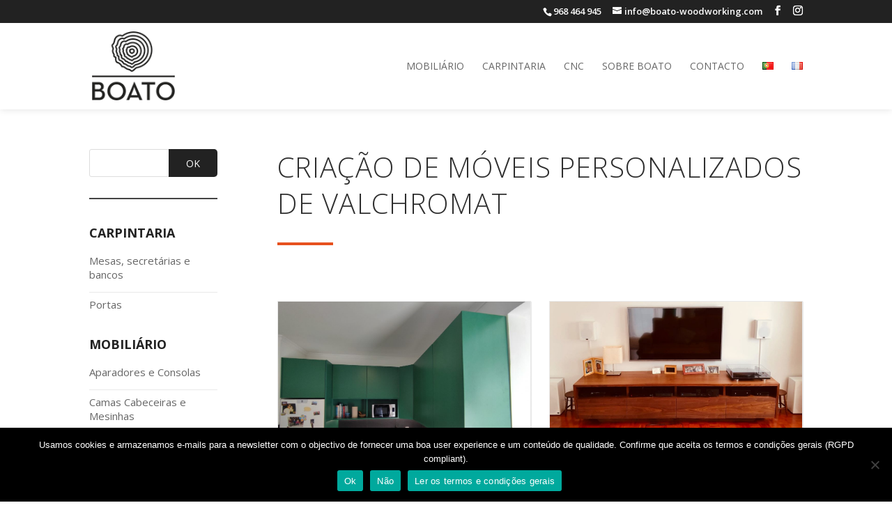

--- FILE ---
content_type: text/html; charset=UTF-8
request_url: https://www.boato-woodworking.com/composition/valchromat/
body_size: 18481
content:
<!DOCTYPE html>
<html lang="pt-PT">
<head>
<meta charset="UTF-8" />
<meta http-equiv="X-UA-Compatible" content="IE=edge">
<link rel="pingback" href="https://www.boato-woodworking.com/xmlrpc.php" />
<script type="text/javascript">
document.documentElement.className = 'js';
</script>
<meta name='robots' content='index, follow, max-image-preview:large, max-snippet:-1, max-video-preview:-1' />
<style>img:is([sizes="auto" i], [sizes^="auto," i]) { contain-intrinsic-size: 3000px 1500px }</style>
<!-- This site is optimized with the Yoast SEO plugin v25.5 - https://yoast.com/wordpress/plugins/seo/ -->
<title>Móveis personalizados de Valchromat - Boato Woodworking</title>
<link rel="canonical" href="https://www.boato-woodworking.com/composition/valchromat/" />
<meta property="og:locale" content="pt_PT" />
<meta property="og:type" content="article" />
<meta property="og:title" content="Móveis personalizados de Valchromat - Boato Woodworking" />
<meta property="og:url" content="https://www.boato-woodworking.com/composition/valchromat/" />
<meta property="og:site_name" content="Boato Woodworking" />
<meta name="twitter:card" content="summary_large_image" />
<script type="application/ld+json" class="yoast-schema-graph">{"@context":"https://schema.org","@graph":[{"@type":"CollectionPage","@id":"https://www.boato-woodworking.com/composition/valchromat/","url":"https://www.boato-woodworking.com/composition/valchromat/","name":"Móveis personalizados de Valchromat - Boato Woodworking","isPartOf":{"@id":"https://www.boato-woodworking.com/#website"},"primaryImageOfPage":{"@id":"https://www.boato-woodworking.com/composition/valchromat/#primaryimage"},"image":{"@id":"https://www.boato-woodworking.com/composition/valchromat/#primaryimage"},"thumbnailUrl":"https://www.boato-woodworking.com/wp-content/uploads/2023/10/Cozinha-verde-3-scaled.jpg","breadcrumb":{"@id":"https://www.boato-woodworking.com/composition/valchromat/#breadcrumb"},"inLanguage":"pt-PT"},{"@type":"ImageObject","inLanguage":"pt-PT","@id":"https://www.boato-woodworking.com/composition/valchromat/#primaryimage","url":"https://www.boato-woodworking.com/wp-content/uploads/2023/10/Cozinha-verde-3-scaled.jpg","contentUrl":"https://www.boato-woodworking.com/wp-content/uploads/2023/10/Cozinha-verde-3-scaled.jpg","width":2560,"height":1920},{"@type":"BreadcrumbList","@id":"https://www.boato-woodworking.com/composition/valchromat/#breadcrumb","itemListElement":[{"@type":"ListItem","position":1,"name":"Início","item":"https://www.boato-woodworking.com/"},{"@type":"ListItem","position":2,"name":"Valchromat"}]},{"@type":"WebSite","@id":"https://www.boato-woodworking.com/#website","url":"https://www.boato-woodworking.com/","name":"Boato Woodworking","description":"Marcenaria &amp; Restauro","potentialAction":[{"@type":"SearchAction","target":{"@type":"EntryPoint","urlTemplate":"https://www.boato-woodworking.com/?s={search_term_string}"},"query-input":{"@type":"PropertyValueSpecification","valueRequired":true,"valueName":"search_term_string"}}],"inLanguage":"pt-PT"}]}</script>
<!-- / Yoast SEO plugin. -->
<link rel='dns-prefetch' href='//cdn.jsdelivr.net' />
<link rel="alternate" type="application/rss+xml" title="Boato Woodworking &raquo; Feed" href="https://www.boato-woodworking.com/feed/" />
<link rel="alternate" type="application/rss+xml" title="Boato Woodworking &raquo; Feed de comentários" href="https://www.boato-woodworking.com/comments/feed/" />
<link rel="alternate" type="application/rss+xml" title="Feed Boato Woodworking &raquo; Valchromat Composition" href="https://www.boato-woodworking.com/composition/valchromat/feed/" />
<!-- This site uses the Google Analytics by MonsterInsights plugin v9.6.1 - Using Analytics tracking - https://www.monsterinsights.com/ -->
<script src="//www.googletagmanager.com/gtag/js?id=G-88YJCEV426"  data-cfasync="false" data-wpfc-render="false" type="text/javascript" async></script>
<script data-cfasync="false" data-wpfc-render="false" type="text/javascript">
var mi_version = '9.6.1';
var mi_track_user = true;
var mi_no_track_reason = '';
var MonsterInsightsDefaultLocations = {"page_location":"https:\/\/www.boato-woodworking.com\/composition\/valchromat\/"};
if ( typeof MonsterInsightsPrivacyGuardFilter === 'function' ) {
var MonsterInsightsLocations = (typeof MonsterInsightsExcludeQuery === 'object') ? MonsterInsightsPrivacyGuardFilter( MonsterInsightsExcludeQuery ) : MonsterInsightsPrivacyGuardFilter( MonsterInsightsDefaultLocations );
} else {
var MonsterInsightsLocations = (typeof MonsterInsightsExcludeQuery === 'object') ? MonsterInsightsExcludeQuery : MonsterInsightsDefaultLocations;
}
var disableStrs = [
'ga-disable-G-88YJCEV426',
];
/* Function to detect opted out users */
function __gtagTrackerIsOptedOut() {
for (var index = 0; index < disableStrs.length; index++) {
if (document.cookie.indexOf(disableStrs[index] + '=true') > -1) {
return true;
}
}
return false;
}
/* Disable tracking if the opt-out cookie exists. */
if (__gtagTrackerIsOptedOut()) {
for (var index = 0; index < disableStrs.length; index++) {
window[disableStrs[index]] = true;
}
}
/* Opt-out function */
function __gtagTrackerOptout() {
for (var index = 0; index < disableStrs.length; index++) {
document.cookie = disableStrs[index] + '=true; expires=Thu, 31 Dec 2099 23:59:59 UTC; path=/';
window[disableStrs[index]] = true;
}
}
if ('undefined' === typeof gaOptout) {
function gaOptout() {
__gtagTrackerOptout();
}
}
window.dataLayer = window.dataLayer || [];
window.MonsterInsightsDualTracker = {
helpers: {},
trackers: {},
};
if (mi_track_user) {
function __gtagDataLayer() {
dataLayer.push(arguments);
}
function __gtagTracker(type, name, parameters) {
if (!parameters) {
parameters = {};
}
if (parameters.send_to) {
__gtagDataLayer.apply(null, arguments);
return;
}
if (type === 'event') {
parameters.send_to = monsterinsights_frontend.v4_id;
var hookName = name;
if (typeof parameters['event_category'] !== 'undefined') {
hookName = parameters['event_category'] + ':' + name;
}
if (typeof MonsterInsightsDualTracker.trackers[hookName] !== 'undefined') {
MonsterInsightsDualTracker.trackers[hookName](parameters);
} else {
__gtagDataLayer('event', name, parameters);
}
} else {
__gtagDataLayer.apply(null, arguments);
}
}
__gtagTracker('js', new Date());
__gtagTracker('set', {
'developer_id.dZGIzZG': true,
});
if ( MonsterInsightsLocations.page_location ) {
__gtagTracker('set', MonsterInsightsLocations);
}
__gtagTracker('config', 'G-88YJCEV426', {"forceSSL":"true","link_attribution":"true"} );
window.gtag = __gtagTracker;										(function () {
/* https://developers.google.com/analytics/devguides/collection/analyticsjs/ */
/* ga and __gaTracker compatibility shim. */
var noopfn = function () {
return null;
};
var newtracker = function () {
return new Tracker();
};
var Tracker = function () {
return null;
};
var p = Tracker.prototype;
p.get = noopfn;
p.set = noopfn;
p.send = function () {
var args = Array.prototype.slice.call(arguments);
args.unshift('send');
__gaTracker.apply(null, args);
};
var __gaTracker = function () {
var len = arguments.length;
if (len === 0) {
return;
}
var f = arguments[len - 1];
if (typeof f !== 'object' || f === null || typeof f.hitCallback !== 'function') {
if ('send' === arguments[0]) {
var hitConverted, hitObject = false, action;
if ('event' === arguments[1]) {
if ('undefined' !== typeof arguments[3]) {
hitObject = {
'eventAction': arguments[3],
'eventCategory': arguments[2],
'eventLabel': arguments[4],
'value': arguments[5] ? arguments[5] : 1,
}
}
}
if ('pageview' === arguments[1]) {
if ('undefined' !== typeof arguments[2]) {
hitObject = {
'eventAction': 'page_view',
'page_path': arguments[2],
}
}
}
if (typeof arguments[2] === 'object') {
hitObject = arguments[2];
}
if (typeof arguments[5] === 'object') {
Object.assign(hitObject, arguments[5]);
}
if ('undefined' !== typeof arguments[1].hitType) {
hitObject = arguments[1];
if ('pageview' === hitObject.hitType) {
hitObject.eventAction = 'page_view';
}
}
if (hitObject) {
action = 'timing' === arguments[1].hitType ? 'timing_complete' : hitObject.eventAction;
hitConverted = mapArgs(hitObject);
__gtagTracker('event', action, hitConverted);
}
}
return;
}
function mapArgs(args) {
var arg, hit = {};
var gaMap = {
'eventCategory': 'event_category',
'eventAction': 'event_action',
'eventLabel': 'event_label',
'eventValue': 'event_value',
'nonInteraction': 'non_interaction',
'timingCategory': 'event_category',
'timingVar': 'name',
'timingValue': 'value',
'timingLabel': 'event_label',
'page': 'page_path',
'location': 'page_location',
'title': 'page_title',
'referrer' : 'page_referrer',
};
for (arg in args) {
if (!(!args.hasOwnProperty(arg) || !gaMap.hasOwnProperty(arg))) {
hit[gaMap[arg]] = args[arg];
} else {
hit[arg] = args[arg];
}
}
return hit;
}
try {
f.hitCallback();
} catch (ex) {
}
};
__gaTracker.create = newtracker;
__gaTracker.getByName = newtracker;
__gaTracker.getAll = function () {
return [];
};
__gaTracker.remove = noopfn;
__gaTracker.loaded = true;
window['__gaTracker'] = __gaTracker;
})();
} else {
console.log("");
(function () {
function __gtagTracker() {
return null;
}
window['__gtagTracker'] = __gtagTracker;
window['gtag'] = __gtagTracker;
})();
}
</script>
<!-- / Google Analytics by MonsterInsights -->
<meta content="Divi Child v.1.0.0" name="generator"/><!-- <link rel='stylesheet' id='sbi_styles-css' href='https://www.boato-woodworking.com/wp-content/plugins/instagram-feed/css/sbi-styles.min.css?ver=6.9.1' type='text/css' media='all' /> -->
<!-- <link rel='stylesheet' id='wp-block-library-css' href='https://www.boato-woodworking.com/wp-includes/css/dist/block-library/style.min.css?ver=6.8.3' type='text/css' media='all' /> -->
<link rel="stylesheet" type="text/css" href="//www.boato-woodworking.com/wp-content/cache/wpfc-minified/mlcw705i/e1j5i.css" media="all"/>
<style id='classic-theme-styles-inline-css' type='text/css'>
/*! This file is auto-generated */
.wp-block-button__link{color:#fff;background-color:#32373c;border-radius:9999px;box-shadow:none;text-decoration:none;padding:calc(.667em + 2px) calc(1.333em + 2px);font-size:1.125em}.wp-block-file__button{background:#32373c;color:#fff;text-decoration:none}
</style>
<style id='global-styles-inline-css' type='text/css'>
:root{--wp--preset--aspect-ratio--square: 1;--wp--preset--aspect-ratio--4-3: 4/3;--wp--preset--aspect-ratio--3-4: 3/4;--wp--preset--aspect-ratio--3-2: 3/2;--wp--preset--aspect-ratio--2-3: 2/3;--wp--preset--aspect-ratio--16-9: 16/9;--wp--preset--aspect-ratio--9-16: 9/16;--wp--preset--color--black: #000000;--wp--preset--color--cyan-bluish-gray: #abb8c3;--wp--preset--color--white: #ffffff;--wp--preset--color--pale-pink: #f78da7;--wp--preset--color--vivid-red: #cf2e2e;--wp--preset--color--luminous-vivid-orange: #ff6900;--wp--preset--color--luminous-vivid-amber: #fcb900;--wp--preset--color--light-green-cyan: #7bdcb5;--wp--preset--color--vivid-green-cyan: #00d084;--wp--preset--color--pale-cyan-blue: #8ed1fc;--wp--preset--color--vivid-cyan-blue: #0693e3;--wp--preset--color--vivid-purple: #9b51e0;--wp--preset--gradient--vivid-cyan-blue-to-vivid-purple: linear-gradient(135deg,rgba(6,147,227,1) 0%,rgb(155,81,224) 100%);--wp--preset--gradient--light-green-cyan-to-vivid-green-cyan: linear-gradient(135deg,rgb(122,220,180) 0%,rgb(0,208,130) 100%);--wp--preset--gradient--luminous-vivid-amber-to-luminous-vivid-orange: linear-gradient(135deg,rgba(252,185,0,1) 0%,rgba(255,105,0,1) 100%);--wp--preset--gradient--luminous-vivid-orange-to-vivid-red: linear-gradient(135deg,rgba(255,105,0,1) 0%,rgb(207,46,46) 100%);--wp--preset--gradient--very-light-gray-to-cyan-bluish-gray: linear-gradient(135deg,rgb(238,238,238) 0%,rgb(169,184,195) 100%);--wp--preset--gradient--cool-to-warm-spectrum: linear-gradient(135deg,rgb(74,234,220) 0%,rgb(151,120,209) 20%,rgb(207,42,186) 40%,rgb(238,44,130) 60%,rgb(251,105,98) 80%,rgb(254,248,76) 100%);--wp--preset--gradient--blush-light-purple: linear-gradient(135deg,rgb(255,206,236) 0%,rgb(152,150,240) 100%);--wp--preset--gradient--blush-bordeaux: linear-gradient(135deg,rgb(254,205,165) 0%,rgb(254,45,45) 50%,rgb(107,0,62) 100%);--wp--preset--gradient--luminous-dusk: linear-gradient(135deg,rgb(255,203,112) 0%,rgb(199,81,192) 50%,rgb(65,88,208) 100%);--wp--preset--gradient--pale-ocean: linear-gradient(135deg,rgb(255,245,203) 0%,rgb(182,227,212) 50%,rgb(51,167,181) 100%);--wp--preset--gradient--electric-grass: linear-gradient(135deg,rgb(202,248,128) 0%,rgb(113,206,126) 100%);--wp--preset--gradient--midnight: linear-gradient(135deg,rgb(2,3,129) 0%,rgb(40,116,252) 100%);--wp--preset--font-size--small: 13px;--wp--preset--font-size--medium: 20px;--wp--preset--font-size--large: 36px;--wp--preset--font-size--x-large: 42px;--wp--preset--spacing--20: 0.44rem;--wp--preset--spacing--30: 0.67rem;--wp--preset--spacing--40: 1rem;--wp--preset--spacing--50: 1.5rem;--wp--preset--spacing--60: 2.25rem;--wp--preset--spacing--70: 3.38rem;--wp--preset--spacing--80: 5.06rem;--wp--preset--shadow--natural: 6px 6px 9px rgba(0, 0, 0, 0.2);--wp--preset--shadow--deep: 12px 12px 50px rgba(0, 0, 0, 0.4);--wp--preset--shadow--sharp: 6px 6px 0px rgba(0, 0, 0, 0.2);--wp--preset--shadow--outlined: 6px 6px 0px -3px rgba(255, 255, 255, 1), 6px 6px rgba(0, 0, 0, 1);--wp--preset--shadow--crisp: 6px 6px 0px rgba(0, 0, 0, 1);}:where(.is-layout-flex){gap: 0.5em;}:where(.is-layout-grid){gap: 0.5em;}body .is-layout-flex{display: flex;}.is-layout-flex{flex-wrap: wrap;align-items: center;}.is-layout-flex > :is(*, div){margin: 0;}body .is-layout-grid{display: grid;}.is-layout-grid > :is(*, div){margin: 0;}:where(.wp-block-columns.is-layout-flex){gap: 2em;}:where(.wp-block-columns.is-layout-grid){gap: 2em;}:where(.wp-block-post-template.is-layout-flex){gap: 1.25em;}:where(.wp-block-post-template.is-layout-grid){gap: 1.25em;}.has-black-color{color: var(--wp--preset--color--black) !important;}.has-cyan-bluish-gray-color{color: var(--wp--preset--color--cyan-bluish-gray) !important;}.has-white-color{color: var(--wp--preset--color--white) !important;}.has-pale-pink-color{color: var(--wp--preset--color--pale-pink) !important;}.has-vivid-red-color{color: var(--wp--preset--color--vivid-red) !important;}.has-luminous-vivid-orange-color{color: var(--wp--preset--color--luminous-vivid-orange) !important;}.has-luminous-vivid-amber-color{color: var(--wp--preset--color--luminous-vivid-amber) !important;}.has-light-green-cyan-color{color: var(--wp--preset--color--light-green-cyan) !important;}.has-vivid-green-cyan-color{color: var(--wp--preset--color--vivid-green-cyan) !important;}.has-pale-cyan-blue-color{color: var(--wp--preset--color--pale-cyan-blue) !important;}.has-vivid-cyan-blue-color{color: var(--wp--preset--color--vivid-cyan-blue) !important;}.has-vivid-purple-color{color: var(--wp--preset--color--vivid-purple) !important;}.has-black-background-color{background-color: var(--wp--preset--color--black) !important;}.has-cyan-bluish-gray-background-color{background-color: var(--wp--preset--color--cyan-bluish-gray) !important;}.has-white-background-color{background-color: var(--wp--preset--color--white) !important;}.has-pale-pink-background-color{background-color: var(--wp--preset--color--pale-pink) !important;}.has-vivid-red-background-color{background-color: var(--wp--preset--color--vivid-red) !important;}.has-luminous-vivid-orange-background-color{background-color: var(--wp--preset--color--luminous-vivid-orange) !important;}.has-luminous-vivid-amber-background-color{background-color: var(--wp--preset--color--luminous-vivid-amber) !important;}.has-light-green-cyan-background-color{background-color: var(--wp--preset--color--light-green-cyan) !important;}.has-vivid-green-cyan-background-color{background-color: var(--wp--preset--color--vivid-green-cyan) !important;}.has-pale-cyan-blue-background-color{background-color: var(--wp--preset--color--pale-cyan-blue) !important;}.has-vivid-cyan-blue-background-color{background-color: var(--wp--preset--color--vivid-cyan-blue) !important;}.has-vivid-purple-background-color{background-color: var(--wp--preset--color--vivid-purple) !important;}.has-black-border-color{border-color: var(--wp--preset--color--black) !important;}.has-cyan-bluish-gray-border-color{border-color: var(--wp--preset--color--cyan-bluish-gray) !important;}.has-white-border-color{border-color: var(--wp--preset--color--white) !important;}.has-pale-pink-border-color{border-color: var(--wp--preset--color--pale-pink) !important;}.has-vivid-red-border-color{border-color: var(--wp--preset--color--vivid-red) !important;}.has-luminous-vivid-orange-border-color{border-color: var(--wp--preset--color--luminous-vivid-orange) !important;}.has-luminous-vivid-amber-border-color{border-color: var(--wp--preset--color--luminous-vivid-amber) !important;}.has-light-green-cyan-border-color{border-color: var(--wp--preset--color--light-green-cyan) !important;}.has-vivid-green-cyan-border-color{border-color: var(--wp--preset--color--vivid-green-cyan) !important;}.has-pale-cyan-blue-border-color{border-color: var(--wp--preset--color--pale-cyan-blue) !important;}.has-vivid-cyan-blue-border-color{border-color: var(--wp--preset--color--vivid-cyan-blue) !important;}.has-vivid-purple-border-color{border-color: var(--wp--preset--color--vivid-purple) !important;}.has-vivid-cyan-blue-to-vivid-purple-gradient-background{background: var(--wp--preset--gradient--vivid-cyan-blue-to-vivid-purple) !important;}.has-light-green-cyan-to-vivid-green-cyan-gradient-background{background: var(--wp--preset--gradient--light-green-cyan-to-vivid-green-cyan) !important;}.has-luminous-vivid-amber-to-luminous-vivid-orange-gradient-background{background: var(--wp--preset--gradient--luminous-vivid-amber-to-luminous-vivid-orange) !important;}.has-luminous-vivid-orange-to-vivid-red-gradient-background{background: var(--wp--preset--gradient--luminous-vivid-orange-to-vivid-red) !important;}.has-very-light-gray-to-cyan-bluish-gray-gradient-background{background: var(--wp--preset--gradient--very-light-gray-to-cyan-bluish-gray) !important;}.has-cool-to-warm-spectrum-gradient-background{background: var(--wp--preset--gradient--cool-to-warm-spectrum) !important;}.has-blush-light-purple-gradient-background{background: var(--wp--preset--gradient--blush-light-purple) !important;}.has-blush-bordeaux-gradient-background{background: var(--wp--preset--gradient--blush-bordeaux) !important;}.has-luminous-dusk-gradient-background{background: var(--wp--preset--gradient--luminous-dusk) !important;}.has-pale-ocean-gradient-background{background: var(--wp--preset--gradient--pale-ocean) !important;}.has-electric-grass-gradient-background{background: var(--wp--preset--gradient--electric-grass) !important;}.has-midnight-gradient-background{background: var(--wp--preset--gradient--midnight) !important;}.has-small-font-size{font-size: var(--wp--preset--font-size--small) !important;}.has-medium-font-size{font-size: var(--wp--preset--font-size--medium) !important;}.has-large-font-size{font-size: var(--wp--preset--font-size--large) !important;}.has-x-large-font-size{font-size: var(--wp--preset--font-size--x-large) !important;}
:where(.wp-block-post-template.is-layout-flex){gap: 1.25em;}:where(.wp-block-post-template.is-layout-grid){gap: 1.25em;}
:where(.wp-block-columns.is-layout-flex){gap: 2em;}:where(.wp-block-columns.is-layout-grid){gap: 2em;}
:root :where(.wp-block-pullquote){font-size: 1.5em;line-height: 1.6;}
</style>
<!-- <link rel='stylesheet' id='cookie-notice-front-css' href='https://www.boato-woodworking.com/wp-content/plugins/cookie-notice/css/front.min.css?ver=2.5.7' type='text/css' media='all' /> -->
<!-- <link rel='stylesheet' id='parent-style-css' href='https://www.boato-woodworking.com/wp-content/themes/Divi/style.dev.css?ver=6.8.3' type='text/css' media='all' /> -->
<!-- <link rel='stylesheet' id='divi-style-css' href='https://www.boato-woodworking.com/wp-content/themes/Divi-child/style.css?ver=4.4.1' type='text/css' media='all' /> -->
<!-- <link rel='stylesheet' id='et-shortcodes-responsive-css-css' href='https://www.boato-woodworking.com/wp-content/themes/Divi/epanel/shortcodes/css/shortcodes_responsive.css?ver=4.4.1' type='text/css' media='all' /> -->
<!-- <link rel='stylesheet' id='magnific-popup-css' href='https://www.boato-woodworking.com/wp-content/themes/Divi/includes/builder/styles/magnific_popup.css?ver=4.4.1' type='text/css' media='all' /> -->
<!-- <link rel='stylesheet' id='dashicons-css' href='https://www.boato-woodworking.com/wp-includes/css/dashicons.min.css?ver=6.8.3' type='text/css' media='all' /> -->
<link rel="stylesheet" type="text/css" href="//www.boato-woodworking.com/wp-content/cache/wpfc-minified/qly7fnjk/e1j5h.css" media="all"/>
<script src='//www.boato-woodworking.com/wp-content/cache/wpfc-minified/t0v6582/e1kb4.js' type="text/javascript"></script>
<!-- <script type="text/javascript" src="https://www.boato-woodworking.com/wp-includes/js/jquery/jquery.min.js?ver=3.7.1" id="jquery-core-js"></script> -->
<!-- <script type="text/javascript" src="https://www.boato-woodworking.com/wp-includes/js/jquery/jquery-migrate.min.js?ver=3.4.1" id="jquery-migrate-js"></script> -->
<!-- <script type="text/javascript" src="https://www.boato-woodworking.com/wp-content/plugins/google-analytics-for-wordpress/assets/js/frontend-gtag.min.js?ver=9.6.1" id="monsterinsights-frontend-script-js" async="async" data-wp-strategy="async"></script> -->
<script data-cfasync="false" data-wpfc-render="false" type="text/javascript" id='monsterinsights-frontend-script-js-extra'>/* <![CDATA[ */
var monsterinsights_frontend = {"js_events_tracking":"true","download_extensions":"doc,pdf,ppt,zip,xls,docx,pptx,xlsx","inbound_paths":"[{\"path\":\"\\\/go\\\/\",\"label\":\"affiliate\"},{\"path\":\"\\\/recommend\\\/\",\"label\":\"affiliate\"}]","home_url":"https:\/\/www.boato-woodworking.com","hash_tracking":"false","v4_id":"G-88YJCEV426"};/* ]]> */
</script>
<script type="text/javascript" id="cookie-notice-front-js-before">
/* <![CDATA[ */
var cnArgs = {"ajaxUrl":"https:\/\/www.boato-woodworking.com\/wp-admin\/admin-ajax.php","nonce":"a9a31f0a54","hideEffect":"fade","position":"bottom","onScroll":false,"onScrollOffset":100,"onClick":false,"cookieName":"cookie_notice_accepted","cookieTime":31536000,"cookieTimeRejected":31536000,"globalCookie":false,"redirection":false,"cache":false,"revokeCookies":false,"revokeCookiesOpt":"automatic"};
/* ]]> */
</script>
<script src='//www.boato-woodworking.com/wp-content/cache/wpfc-minified/1cdb3nn6/e1j5i.js' type="text/javascript"></script>
<!-- <script type="text/javascript" src="https://www.boato-woodworking.com/wp-content/plugins/cookie-notice/js/front.min.js?ver=2.5.7" id="cookie-notice-front-js"></script> -->
<script type="text/javascript" src="//cdn.jsdelivr.net/npm/es6-promise@4/dist/es6-promise.auto.min.js?ver=6.8.3" id="es6-promise-js"></script>
<script type="text/javascript" id="et-core-api-spam-recaptcha-js-extra">
/* <![CDATA[ */
var et_core_api_spam_recaptcha = {"site_key":"","page_action":{"action":"cozinha_em_valchromat_verde"}};
/* ]]> */
</script>
<script src='//www.boato-woodworking.com/wp-content/cache/wpfc-minified/mknoocme/e1j5i.js' type="text/javascript"></script>
<!-- <script type="text/javascript" src="https://www.boato-woodworking.com/wp-content/themes/Divi/core/admin/js/recaptcha.js?ver=6.8.3" id="et-core-api-spam-recaptcha-js"></script> -->
<link rel="https://api.w.org/" href="https://www.boato-woodworking.com/wp-json/" /><link rel="EditURI" type="application/rsd+xml" title="RSD" href="https://www.boato-woodworking.com/xmlrpc.php?rsd" />
<meta name="generator" content="WordPress 6.8.3" />
<script>
document.documentElement.className = document.documentElement.className.replace('no-js', 'js');
</script>
<style>
.no-js img.lazyload {
display: none;
}
figure.wp-block-image img.lazyloading {
min-width: 150px;
}
.lazyload,
.lazyloading {
--smush-placeholder-width: 100px;
--smush-placeholder-aspect-ratio: 1/1;
width: var(--smush-placeholder-width) !important;
aspect-ratio: var(--smush-placeholder-aspect-ratio) !important;
}
.lazyload, .lazyloading {
opacity: 0;
}
.lazyloaded {
opacity: 1;
transition: opacity 400ms;
transition-delay: 0ms;
}
</style>
<meta name="viewport" content="width=device-width, initial-scale=1.0, maximum-scale=1.0, user-scalable=0" /><link rel="icon" href="https://www.boato-woodworking.com/wp-content/uploads/2015/01/cropped-favicon-32x32.png" sizes="32x32" />
<link rel="icon" href="https://www.boato-woodworking.com/wp-content/uploads/2015/01/cropped-favicon-192x192.png" sizes="192x192" />
<link rel="apple-touch-icon" href="https://www.boato-woodworking.com/wp-content/uploads/2015/01/cropped-favicon-180x180.png" />
<meta name="msapplication-TileImage" content="https://www.boato-woodworking.com/wp-content/uploads/2015/01/cropped-favicon-270x270.png" />
<style id="et-divi-customizer-global-cached-inline-styles">body,.et_pb_column_1_2 .et_quote_content blockquote cite,.et_pb_column_1_2 .et_link_content a.et_link_main_url,.et_pb_column_1_3 .et_quote_content blockquote cite,.et_pb_column_3_8 .et_quote_content blockquote cite,.et_pb_column_1_4 .et_quote_content blockquote cite,.et_pb_blog_grid .et_quote_content blockquote cite,.et_pb_column_1_3 .et_link_content a.et_link_main_url,.et_pb_column_3_8 .et_link_content a.et_link_main_url,.et_pb_column_1_4 .et_link_content a.et_link_main_url,.et_pb_blog_grid .et_link_content a.et_link_main_url,body .et_pb_bg_layout_light .et_pb_post p,body .et_pb_bg_layout_dark .et_pb_post p{font-size:15px}.et_pb_slide_content,.et_pb_best_value{font-size:17px}body{color:#777777}h1,h2,h3,h4,h5,h6{color:#2e2e2e}.woocommerce #respond input#submit,.woocommerce-page #respond input#submit,.woocommerce #content input.button,.woocommerce-page #content input.button,.woocommerce-message,.woocommerce-error,.woocommerce-info{background:#e7511e!important}#et_search_icon:hover,.mobile_menu_bar:before,.mobile_menu_bar:after,.et_toggle_slide_menu:after,.et-social-icon a:hover,.et_pb_sum,.et_pb_pricing li a,.et_pb_pricing_table_button,.et_overlay:before,.entry-summary p.price ins,.woocommerce div.product span.price,.woocommerce-page div.product span.price,.woocommerce #content div.product span.price,.woocommerce-page #content div.product span.price,.woocommerce div.product p.price,.woocommerce-page div.product p.price,.woocommerce #content div.product p.price,.woocommerce-page #content div.product p.price,.et_pb_member_social_links a:hover,.woocommerce .star-rating span:before,.woocommerce-page .star-rating span:before,.et_pb_widget li a:hover,.et_pb_filterable_portfolio .et_pb_portfolio_filters li a.active,.et_pb_filterable_portfolio .et_pb_portofolio_pagination ul li a.active,.et_pb_gallery .et_pb_gallery_pagination ul li a.active,.wp-pagenavi span.current,.wp-pagenavi a:hover,.nav-single a,.tagged_as a,.posted_in a{color:#e7511e}.et_pb_contact_submit,.et_password_protected_form .et_submit_button,.et_pb_bg_layout_light .et_pb_newsletter_button,.comment-reply-link,.form-submit .et_pb_button,.et_pb_bg_layout_light .et_pb_promo_button,.et_pb_bg_layout_light .et_pb_more_button,.woocommerce a.button.alt,.woocommerce-page a.button.alt,.woocommerce button.button.alt,.woocommerce button.button.alt.disabled,.woocommerce-page button.button.alt,.woocommerce-page button.button.alt.disabled,.woocommerce input.button.alt,.woocommerce-page input.button.alt,.woocommerce #respond input#submit.alt,.woocommerce-page #respond input#submit.alt,.woocommerce #content input.button.alt,.woocommerce-page #content input.button.alt,.woocommerce a.button,.woocommerce-page a.button,.woocommerce button.button,.woocommerce-page button.button,.woocommerce input.button,.woocommerce-page input.button,.et_pb_contact p input[type="checkbox"]:checked+label i:before,.et_pb_bg_layout_light.et_pb_module.et_pb_button{color:#e7511e}.footer-widget h4{color:#e7511e}.et-search-form,.nav li ul,.et_mobile_menu,.footer-widget li:before,.et_pb_pricing li:before,blockquote{border-color:#e7511e}.et_pb_counter_amount,.et_pb_featured_table .et_pb_pricing_heading,.et_quote_content,.et_link_content,.et_audio_content,.et_pb_post_slider.et_pb_bg_layout_dark,.et_slide_in_menu_container,.et_pb_contact p input[type="radio"]:checked+label i:before{background-color:#e7511e}a{color:#e7511e}#top-header,#et-secondary-nav li ul{background-color:#222222}#top-menu li a,.et_search_form_container input{font-weight:normal;font-style:normal;text-transform:uppercase;text-decoration:none}.et_search_form_container input::-moz-placeholder{font-weight:normal;font-style:normal;text-transform:uppercase;text-decoration:none}.et_search_form_container input::-webkit-input-placeholder{font-weight:normal;font-style:normal;text-transform:uppercase;text-decoration:none}.et_search_form_container input:-ms-input-placeholder{font-weight:normal;font-style:normal;text-transform:uppercase;text-decoration:none}#top-menu li.current-menu-ancestor>a,#top-menu li.current-menu-item>a,.et_color_scheme_red #top-menu li.current-menu-ancestor>a,.et_color_scheme_red #top-menu li.current-menu-item>a,.et_color_scheme_pink #top-menu li.current-menu-ancestor>a,.et_color_scheme_pink #top-menu li.current-menu-item>a,.et_color_scheme_orange #top-menu li.current-menu-ancestor>a,.et_color_scheme_orange #top-menu li.current-menu-item>a,.et_color_scheme_green #top-menu li.current-menu-ancestor>a,.et_color_scheme_green #top-menu li.current-menu-item>a{color:#e7511e}#footer-widgets .footer-widget a,#footer-widgets .footer-widget li a,#footer-widgets .footer-widget li a:hover{color:#ffffff}.footer-widget{color:#ffffff}#main-footer .footer-widget h4{color:#e7511e}.footer-widget li:before{border-color:#e7511e}#footer-widgets .footer-widget li:before{top:9.75px}#et-footer-nav .bottom-nav li.current-menu-item a{color:#e7511e}body .et_pb_button:hover,.woocommerce a.button.alt:hover,.woocommerce-page a.button.alt:hover,.woocommerce button.button.alt:hover,.woocommerce button.button.alt.disabled:hover,.woocommerce-page button.button.alt:hover,.woocommerce-page button.button.alt.disabled:hover,.woocommerce input.button.alt:hover,.woocommerce-page input.button.alt:hover,.woocommerce #respond input#submit.alt:hover,.woocommerce-page #respond input#submit.alt:hover,.woocommerce #content input.button.alt:hover,.woocommerce-page #content input.button.alt:hover,.woocommerce a.button:hover,.woocommerce-page a.button:hover,.woocommerce button.button:hover,.woocommerce-page button.button:hover,.woocommerce input.button:hover,.woocommerce-page input.button:hover,.woocommerce #respond input#submit:hover,.woocommerce-page #respond input#submit:hover,.woocommerce #content input.button:hover,.woocommerce-page #content input.button:hover{color:#ffffff!important;background:rgba(255,255,255,0)!important;border-color:#ffffff!important}.et_slide_in_menu_container,.et_slide_in_menu_container .et-search-field{letter-spacing:px}.et_slide_in_menu_container .et-search-field::-moz-placeholder{letter-spacing:px}.et_slide_in_menu_container .et-search-field::-webkit-input-placeholder{letter-spacing:px}.et_slide_in_menu_container .et-search-field:-ms-input-placeholder{letter-spacing:px}@media only screen and (min-width:981px){.et_header_style_left #et-top-navigation,.et_header_style_split #et-top-navigation{padding:55px 0 0 0}.et_header_style_left #et-top-navigation nav>ul>li>a,.et_header_style_split #et-top-navigation nav>ul>li>a{padding-bottom:55px}.et_header_style_split .centered-inline-logo-wrap{width:110px;margin:-110px 0}.et_header_style_split .centered-inline-logo-wrap #logo{max-height:110px}.et_pb_svg_logo.et_header_style_split .centered-inline-logo-wrap #logo{height:110px}.et_header_style_centered #top-menu>li>a{padding-bottom:20px}.et_header_style_slide #et-top-navigation,.et_header_style_fullscreen #et-top-navigation{padding:46px 0 46px 0!important}.et_header_style_centered #main-header .logo_container{height:110px}#logo{max-height:80%}.et_pb_svg_logo #logo{height:80%}.et-fixed-header#top-header,.et-fixed-header#top-header #et-secondary-nav li ul{background-color:#222222}.et-fixed-header #top-menu li.current-menu-ancestor>a,.et-fixed-header #top-menu li.current-menu-item>a{color:#e7511e!important}}@media only screen and (min-width:1350px){.et_pb_row{padding:27px 0}.et_pb_section{padding:54px 0}.single.et_pb_pagebuilder_layout.et_full_width_page .et_post_meta_wrapper{padding-top:81px}.et_pb_fullwidth_section{padding:0}}	h1,h2,h3,h4,h5,h6{font-family:'Open Sans',Helvetica,Arial,Lucida,sans-serif}body,input,textarea,select{font-family:'Open Sans',Helvetica,Arial,Lucida,sans-serif}</style></head>
<body class="archive tax-composition term-valchromat term-653 wp-theme-Divi wp-child-theme-Divi-child cookies-not-set et_pb_button_helper_class et_fixed_nav et_show_nav et_secondary_nav_enabled et_secondary_nav_two_panels et_primary_nav_dropdown_animation_fade et_secondary_nav_dropdown_animation_fade et_header_style_left et_pb_footer_columns4 et_cover_background et_pb_gutter osx et_pb_gutters3 et_right_sidebar et_divi_theme et-db">
<div id="page-container">
<div id="top-header">
<div class="container clearfix">
<div id="et-info">
<span id="et-info-phone"><a href="tel:968 464 945">968 464 945</a></span>
<a href="mailto:info@boato-woodworking.com"><span id="et-info-email">info@boato-woodworking.com</span></a>
<ul class="et-social-icons">
<li class="et-social-icon et-social-facebook">
<a href="https://www.facebook.com/boatowoodworking" class="icon">
<span>Facebook</span>
</a>
</li>
<li class="et-social-icon et-social-instagram">
<a href="https://www.instagram.com/_boato_" class="icon">
<span>Instagram</span>
</a>
</li>
</ul>				</div> <!-- #et-info -->
<div id="et-secondary-menu">
<div class="et_duplicate_social_icons">
<ul class="et-social-icons">
<li class="et-social-icon et-social-facebook">
<a href="https://www.facebook.com/boatowoodworking" class="icon">
<span>Facebook</span>
</a>
</li>
<li class="et-social-icon et-social-instagram">
<a href="https://www.instagram.com/_boato_" class="icon">
<span>Instagram</span>
</a>
</li>
</ul>
</div>				</div> <!-- #et-secondary-menu -->
</div> <!-- .container -->
</div> <!-- #top-header -->
<header id="main-header" data-height-onload="110">
<div class="container clearfix et_menu_container">
<div class="logo_container">
<span class="logo_helper"></span>
<a href="https://www.boato-woodworking.com/">
<img src="https://www.boato-woodworking.com/wp-content/uploads/2020/03/LOGO_HEADER.png" alt="Boato Woodworking" id="logo" data-height-percentage="80" />
</a>
</div>
<div id="et-top-navigation" data-height="110" data-fixed-height="40">
<nav id="top-menu-nav">
<ul id="top-menu" class="nav"><li id="menu-item-1594" class="menu-item menu-item-type-taxonomy menu-item-object-project_category menu-item-1594"><a href="https://www.boato-woodworking.com/project_category/mobiliario/">Mobiliário</a></li>
<li id="menu-item-1679" class="menu-item menu-item-type-taxonomy menu-item-object-project_category menu-item-1679"><a href="https://www.boato-woodworking.com/project_category/carpintaria/">Carpintaria</a></li>
<li id="menu-item-2366" class="menu-item menu-item-type-post_type menu-item-object-page menu-item-2366"><a href="https://www.boato-woodworking.com/cnc/">CNC</a></li>
<li id="menu-item-1677" class="menu-item menu-item-type-post_type menu-item-object-page menu-item-1677"><a href="https://www.boato-woodworking.com/sobre-boato-woodworking/">Sobre Boato</a></li>
<li id="menu-item-1678" class="menu-item menu-item-type-post_type menu-item-object-page menu-item-1678"><a href="https://www.boato-woodworking.com/contacto/">Contacto</a></li>
<li id="menu-item-1597-pt" class="lang-item lang-item-4 lang-item-pt current-lang lang-item-first menu-item menu-item-type-custom menu-item-object-custom menu-item-1597-pt"><a href="https://www.boato-woodworking.com/composition/valchromat/" hreflang="pt-PT" lang="pt-PT"><img src="[data-uri]" alt="Português" width="16" height="11" style="width: 16px; height: 11px;" /></a></li>
<li id="menu-item-1597-fr" class="lang-item lang-item-7 lang-item-fr no-translation menu-item menu-item-type-custom menu-item-object-custom menu-item-1597-fr"><a href="https://www.boato-woodworking.com/fr/" hreflang="fr-FR" lang="fr-FR"><img src="[data-uri]" alt="Français" width="16" height="11" style="width: 16px; height: 11px;" /></a></li>
</ul>						</nav>
<div id="et_mobile_nav_menu">
<div class="mobile_nav closed">
<span class="select_page">Select Page</span>
<span class="mobile_menu_bar mobile_menu_bar_toggle"></span>
</div>
</div>				</div> <!-- #et-top-navigation -->
</div> <!-- .container -->
<div class="et_search_outer">
<div class="container et_search_form_container">
<form role="search" method="get" class="et-search-form" action="https://www.boato-woodworking.com/">
<input type="search" class="et-search-field" placeholder="Search &hellip;" value="" name="s" title="Search for:" />					</form>
<span class="et_close_search_field"></span>
</div>
</div>
</header> <!-- #main-header -->
<div id="et-main-area">
<div id="main-content">
<div class="container">
<div id="content-area" class="clearfix">
<div id="left-area">
<h1 class="entry-title">Criação de móveis personalizados de Valchromat</h1>
<h2 class="tax-description"></h2>
<div class="masonry">
<article id="post-2312" class="et_pb_post post-2312 project type-project status-publish has-post-thumbnail hentry project_category-carpintaria project_category-cozinhas project_category-destaque project_tag-bancada-cozinha project_tag-cozinnha project_tag-valchromat composition-pedra composition-soft-close composition-valchromat">
<a href="https://www.boato-woodworking.com/project/cozinha-em-valchromat-verde/">
<img data-src="https://www.boato-woodworking.com/wp-content/uploads/2023/10/Cozinha-verde-3-1080x675.jpg" alt="Cozinha em valchromat verde" width='1080' height='675' data-srcset="https://www.boato-woodworking.com/wp-content/uploads/2023/10/Cozinha-verde-3-980x735.jpg 980w, https://www.boato-woodworking.com/wp-content/uploads/2023/10/Cozinha-verde-3-480x360.jpg 480w" data-sizes="(min-width: 0px) and (max-width: 480px) 480px, (min-width: 481px) and (max-width: 980px) 980px, (min-width: 981px) 1080px, 100vw" src="[data-uri]" class="lazyload" style="--smush-placeholder-width: 1080px; --smush-placeholder-aspect-ratio: 1080/675;" />                                </a>
<div class="item-container">
<h2 class="entry-title"><a href="https://www.boato-woodworking.com/project/cozinha-em-valchromat-verde/">Cozinha em valchromat verde</a></h2>
Um pedido especial pelo atrevimento do cliente, que opta por um material de alta qualidade e de fabricação portuguesa, o Valchromat da Investwood, tornando uma pequena e já gasta cozinha no centro de Lisboa, numa das mais vistosas e atraentes do seu bairro, com...                              </div>
</article> <!-- .et_pb_post -->
<article id="post-2233" class="et_pb_post post-2233 project type-project status-publish has-post-thumbnail hentry project_category-destaque project_category-mobiliario project_category-roupeiros project_tag-armario project_tag-arrumacao project_tag-roupeiro composition-gaveta composition-led composition-pinho composition-rubio-monocoat composition-valchromat">
<a href="https://www.boato-woodworking.com/project/armario-em-valchromat/">
<img data-src="https://www.boato-woodworking.com/wp-content/uploads/2023/01/armario-pinho-valchromat-769x675.jpg" alt="Armario em valchromat" width='1080' height='675' data-srcset="https://www.boato-woodworking.com/wp-content/uploads/2023/01/armario-pinho-valchromat-769x675.jpg 769w, https://www.boato-woodworking.com/wp-content/uploads/2023/01/armario-pinho-valchromat-480x639.jpg 480w" data-sizes="(min-width: 0px) and (max-width: 480px) 480px, (min-width: 481px) 769px, 100vw" src="[data-uri]" class="lazyload" style="--smush-placeholder-width: 1080px; --smush-placeholder-aspect-ratio: 1080/675;" />                                </a>
<div class="item-container">
<h2 class="entry-title"><a href="https://www.boato-woodworking.com/project/armario-em-valchromat/">Armario em valchromat</a></h2>
Um armário que fica na sala de estar de casa, com um visual arrojado. Misturamos a madeira de pinho com o valchromat cinza, realçando os tons com acabamento da Rubio Monocoat. Base e puxadores em pinho maciço e integração de fitas LED com ligação de abertura de...                              </div>
</article> <!-- .et_pb_post -->
<article id="post-2206" class="et_pb_post post-2206 project type-project status-publish has-post-thumbnail hentry project_category-destaque project_category-mobiliario project_tag-balcao-atendimento project_tag-expositor composition-tinta-acrilica composition-valchromat composition-vidro">
<a href="https://www.boato-woodworking.com/project/conjunto-para-loja-chiado/">
<img data-src="https://www.boato-woodworking.com/wp-content/uploads/2022/08/IMG_20211207_122531-1080x675.jpg" alt="Conjunto para loja (Chiado)" width='1080' height='675' data-srcset="https://www.boato-woodworking.com/wp-content/uploads/2022/08/IMG_20211207_122531-980x736.jpg 980w, https://www.boato-woodworking.com/wp-content/uploads/2022/08/IMG_20211207_122531-480x360.jpg 480w" data-sizes="(min-width: 0px) and (max-width: 480px) 480px, (min-width: 481px) and (max-width: 980px) 980px, (min-width: 981px) 1080px, 100vw" src="[data-uri]" class="lazyload" style="--smush-placeholder-width: 1080px; --smush-placeholder-aspect-ratio: 1080/675;" />                                </a>
<div class="item-container">
<h2 class="entry-title"><a href="https://www.boato-woodworking.com/project/conjunto-para-loja-chiado/">Conjunto para loja (Chiado)</a></h2>
Intervenção para uma remodelação de loja no centro de Lisboa, com a fabricação de um balcão e secretária de atendimento, dois módulos de gavetas e tampo em vidro e aparador e prateleiras para arrumação de fundo. Tudo pintado a duas tintas acrílicas e feito em...                              </div>
</article> <!-- .et_pb_post -->
<article id="post-2186" class="et_pb_post post-2186 project type-project status-publish has-post-thumbnail hentry project_category-camas-cabeceiras-e-mesinhas project_category-destaque project_category-mesas-secretarias-bancos project_category-mobiliario project_category-roupeiros project_tag-betula project_tag-cama-rebativel project_tag-contraplacado project_tag-roupeiro project_tag-rubio-monocoat project_tag-secretaria project_tag-valchromat composition-betula composition-contraplacado composition-rubio-monocoat composition-valchromat">
<a href="https://www.boato-woodworking.com/project/quarto-com-cama-rebativel-e-secretaria/">
<img data-src="https://www.boato-woodworking.com/wp-content/uploads/2022/02/PHOTO-2021-12-15-18-21-01-1080x675.jpg" alt="Quarto com cama rebatível e secretária" width='1080' height='675' data-srcset="https://www.boato-woodworking.com/wp-content/uploads/2022/02/PHOTO-2021-12-15-18-21-01-980x735.jpg 980w, https://www.boato-woodworking.com/wp-content/uploads/2022/02/PHOTO-2021-12-15-18-21-01-480x360.jpg 480w" data-sizes="(min-width: 0px) and (max-width: 480px) 480px, (min-width: 481px) and (max-width: 980px) 980px, (min-width: 981px) 1080px, 100vw" src="[data-uri]" class="lazyload" style="--smush-placeholder-width: 1080px; --smush-placeholder-aspect-ratio: 1080/675;" />                                </a>
<div class="item-container">
<h2 class="entry-title"><a href="https://www.boato-woodworking.com/project/quarto-com-cama-rebativel-e-secretaria/">Quarto com cama rebatível e secretária</a></h2>
Renovação integral de quarto. Duas paredes que incluem secretária com 2&#8217;40m com gaveta, prateleiras flutuantes, roupeiro com cama rebatível Queen-Size, e módulo para giradiscos com iluminação LED. Ferragens Grass em dobradiças e gavetas push-to-open Dynamov. Em...                              </div>
</article> <!-- .et_pb_post -->
<article id="post-2183" class="et_pb_post post-2183 project type-project status-publish has-post-thumbnail hentry project_category-destaque project_category-mesas-secretarias-bancos project_category-mobiliario project_tag-mesa-mae project_tag-pes-torneados composition-freixo composition-lacado composition-valchromat">
<a href="https://www.boato-woodworking.com/project/mesa-mae/">
<img data-src="https://www.boato-woodworking.com/wp-content/uploads/2021/09/IMG_9744-3-1080x675.jpg" alt="Mesa mãe" width='1080' height='675' data-srcset="https://www.boato-woodworking.com/wp-content/uploads/2021/09/IMG_9744-3-980x1307.jpg 980w, https://www.boato-woodworking.com/wp-content/uploads/2021/09/IMG_9744-3-480x640.jpg 480w" data-sizes="(min-width: 0px) and (max-width: 480px) 480px, (min-width: 481px) and (max-width: 980px) 980px, (min-width: 981px) 1080px, 100vw" src="[data-uri]" class="lazyload" style="--smush-placeholder-width: 1080px; --smush-placeholder-aspect-ratio: 1080/675;" />                                </a>
<div class="item-container">
<h2 class="entry-title"><a href="https://www.boato-woodworking.com/project/mesa-mae/">Mesa mãe</a></h2>
Ora uma peça singular e vistosa, composta por duas mesinhas de café, de forma sinuosa, cores sóbrias e design contemporâneo. Feitas em Valchromat lacado e pés em freixo torneada. Para uma excelente lacagem contamos com a parceria do atelier Nobre Conceito, o resto é...                              </div>
</article> <!-- .et_pb_post -->
<article id="post-2179" class="et_pb_post post-2179 project type-project status-publish has-post-thumbnail hentry project_category-camas-cabeceiras-e-mesinhas project_category-destaque project_category-mobiliario project_tag-cama composition-carvalho composition-pinho composition-rubio-monocoat composition-valchromat">
<a href="https://www.boato-woodworking.com/project/cama-carvalho-macico/">
<img data-src="https://www.boato-woodworking.com/wp-content/uploads/2021/09/IMG_9544-2-1080x675.jpg" alt="Cama carvalho maciço" width='1080' height='675' data-srcset="https://www.boato-woodworking.com/wp-content/uploads/2021/09/IMG_9544-2-980x735.jpg 980w, https://www.boato-woodworking.com/wp-content/uploads/2021/09/IMG_9544-2-480x360.jpg 480w" data-sizes="(min-width: 0px) and (max-width: 480px) 480px, (min-width: 481px) and (max-width: 980px) 980px, (min-width: 981px) 1080px, 100vw" src="[data-uri]" class="lazyload" style="--smush-placeholder-width: 1080px; --smush-placeholder-aspect-ratio: 1080/675;" />                                </a>
<div class="item-container">
<h2 class="entry-title"><a href="https://www.boato-woodworking.com/project/cama-carvalho-macico/">Cama carvalho maciço</a></h2>
Venha à nossa oficina com uma ideia concreta, ou em aberto, tanto faz. O nosso trabalho começa por desenhar ou redesenhar junto consigo as suas ideias. Aconteceu com esta cama sólida em carvalho maciço, total e facilmente desmontável caso seja necessário. O nosso...                              </div>
</article> <!-- .et_pb_post -->
<article id="post-2150" class="et_pb_post post-2150 project type-project status-publish has-post-thumbnail hentry project_category-destaque project_category-mesas-secretarias-bancos project_category-mobiliario project_tag-extensivel project_tag-gavetas project_tag-secretaria composition-valchromat composition-verniz">
<a href="https://www.boato-woodworking.com/project/secretaria-extensivel/">
<img data-src="https://www.boato-woodworking.com/wp-content/uploads/2021/09/IMG_9376-2-1080x675.jpg" alt="Secretária extensível" width='1080' height='675' data-srcset="https://www.boato-woodworking.com/wp-content/uploads/2021/09/IMG_9376-2-980x735.jpg 980w, https://www.boato-woodworking.com/wp-content/uploads/2021/09/IMG_9376-2-480x360.jpg 480w" data-sizes="(min-width: 0px) and (max-width: 480px) 480px, (min-width: 481px) and (max-width: 980px) 980px, (min-width: 981px) 1080px, 100vw" src="[data-uri]" class="lazyload" style="--smush-placeholder-width: 1080px; --smush-placeholder-aspect-ratio: 1080/675;" />                                </a>
<div class="item-container">
<h2 class="entry-title"><a href="https://www.boato-woodworking.com/project/secretaria-extensivel/">Secretária extensível</a></h2>
Para aquele recanto que parece que não tem uso, criámos uma pequena secretária suspensa, com duas boas gavetas, e com a particularidade de ter um duplo tampo, extensível, para aumentar a sua funcionalidade. Totalmente feito em Valchromat, e acabado em verniz...                              </div>
</article> <!-- .et_pb_post -->
<article id="post-2128" class="et_pb_post post-2128 project type-project status-publish has-post-thumbnail hentry project_category-aparadores-e-consolas project_category-biombo project_category-destaque project_category-mobiliario project_tag-biombo project_tag-gaveta-soft-close project_tag-movel-entrada project_tag-separadore-de-madeira composition-carvalho composition-faia composition-tinta-acrilica composition-valchromat">
<a href="https://www.boato-woodworking.com/project/movel-entrada-com-biombo/">
<img data-src="https://www.boato-woodworking.com/wp-content/uploads/2021/01/sapateiro-entrada-960x675.jpg" alt="Móvel entrada com biombo" width='1080' height='675' data-srcset="https://www.boato-woodworking.com/wp-content/uploads/2021/01/sapateiro-entrada-960x675.jpg 960w, https://www.boato-woodworking.com/wp-content/uploads/2021/01/sapateiro-entrada-480x640.jpg 480w" data-sizes="(min-width: 0px) and (max-width: 480px) 480px, (min-width: 481px) 960px, 100vw" src="[data-uri]" class="lazyload" style="--smush-placeholder-width: 1080px; --smush-placeholder-aspect-ratio: 1080/675;" />                                </a>
<div class="item-container">
<h2 class="entry-title"><a href="https://www.boato-woodworking.com/project/movel-entrada-com-biombo/">Móvel entrada com biombo</a></h2>
O primeiro que vemos ao entrar em casa é esta peça, que na realidade é formada por 4 elementos diferentes. Aqui podemos ver os dois primeiros, um pequeno aparador de recepção, com arrumação para aquilo que temos nos bolsos, e também para sapatos. Gavetinhas e gevetões...                              </div>
</article> <!-- .et_pb_post -->
<article id="post-2066" class="et_pb_post post-2066 project type-project status-publish has-post-thumbnail hentry project_category-aparadores-e-consolas project_category-destaque project_category-mobiliario project_tag-aparador project_tag-gaveta-soft-close project_tag-movel-tv project_tag-nogueira composition-contraplacado composition-nogueira composition-valchromat">
<a href="https://www.boato-woodworking.com/project/aparador-em-nogueira/">
<img data-src="https://www.boato-woodworking.com/wp-content/uploads/2020/10/aparador-nogueira-1080x542.jpg" alt="Aparador em nogueira" width='1080' height='675' data-srcset="https://www.boato-woodworking.com/wp-content/uploads/2020/10/aparador-nogueira-1080x542.jpg 1080w, https://www.boato-woodworking.com/wp-content/uploads/2020/10/aparador-nogueira-980x415.jpg 980w, https://www.boato-woodworking.com/wp-content/uploads/2020/10/aparador-nogueira-480x203.jpg 480w" data-sizes="(min-width: 0px) and (max-width: 480px) 480px, (min-width: 481px) and (max-width: 980px) 980px, (min-width: 981px) 1080px, 100vw" src="[data-uri]" class="lazyload" style="--smush-placeholder-width: 1080px; --smush-placeholder-aspect-ratio: 1080/675;" />                                </a>
<div class="item-container">
<h2 class="entry-title"><a href="https://www.boato-woodworking.com/project/aparador-em-nogueira/">Aparador em nogueira</a></h2>
Móvel imprescindível numa sala, para aparelhos multi-media e afins. Com 4 gavetas e em contraplacado de bétula a folha de nogueira, e Valchromat. sistema de abertura em tic-tac, soft-close. Diferentes compartimentos para cabos para um melhor desempenho do sistema de...                              </div>
</article> <!-- .et_pb_post -->
<article id="post-2061" class="et_pb_post post-2061 project type-project status-publish has-post-thumbnail hentry project_category-destaque project_category-estantes-e-bibliotecas project_category-mobiliario project_tag-aparador project_tag-estante project_tag-portas-correr composition-tic-tac composition-valchromat">
<a href="https://www.boato-woodworking.com/project/estante-ripado/">
<img data-src="https://www.boato-woodworking.com/wp-content/uploads/2020/09/azul1-960x675.jpg" alt="Estante com ripado" width='1080' height='675' data-srcset="https://www.boato-woodworking.com/wp-content/uploads/2020/09/azul1-960x675.jpg 960w, https://www.boato-woodworking.com/wp-content/uploads/2020/09/azul1-480x640.jpg 480w" data-sizes="(min-width: 0px) and (max-width: 480px) 480px, (min-width: 481px) 960px, 100vw" src="[data-uri]" class="lazyload" style="--smush-placeholder-width: 1080px; --smush-placeholder-aspect-ratio: 1080/675;" />                                </a>
<div class="item-container">
<h2 class="entry-title"><a href="https://www.boato-woodworking.com/project/estante-ripado/">Estante com ripado</a></h2>
Mais um projecto desenhado de propósito para o espaço onde será integrado. Design a cargo de Folsom Studio, escolha cromática de Maison Verdier. Valchromat 3cm pintado, portas inferiores com sistema de abertura em tic-tac. Duas portas de correr com ripas de carvalho...                              </div>
</article> <!-- .et_pb_post -->
<article id="post-2054" class="et_pb_post post-2054 project type-project status-publish has-post-thumbnail hentry project_category-aparadores-e-consolas project_category-destaque project_category-mobiliario project_tag-aparador project_tag-arrumacao-escritorio project_tag-tampo-macico composition-carvalho composition-tic-tac composition-valchromat">
<a href="https://www.boato-woodworking.com/project/arrumacao-de-escritorio/">
<img data-src="https://www.boato-woodworking.com/wp-content/uploads/2020/09/verde2-960x675.jpg" alt="Arrumação de escritório" width='1080' height='675' data-srcset="https://www.boato-woodworking.com/wp-content/uploads/2020/09/verde2-960x675.jpg 960w, https://www.boato-woodworking.com/wp-content/uploads/2020/09/verde2-480x640.jpg 480w" data-sizes="(min-width: 0px) and (max-width: 480px) 480px, (min-width: 481px) 960px, 100vw" src="[data-uri]" class="lazyload" style="--smush-placeholder-width: 1080px; --smush-placeholder-aspect-ratio: 1080/675;" />                                </a>
<div class="item-container">
<h2 class="entry-title"><a href="https://www.boato-woodworking.com/project/arrumacao-de-escritorio/">Arrumação de escritório</a></h2>
Peça de parede à parede, com muita arrumação de portas e gavetas, tudo com sistema de abertura em tic-tac. Tampo em madeira maciça de carvalho e frentes em valchromat. Uma côr diferente, a condizer com a escolha para a parede da divisão. Escolha cromática de Maison...                              </div>
</article> <!-- .et_pb_post -->
<article id="post-2049" class="et_pb_post post-2049 project type-project status-publish has-post-thumbnail hentry project_category-destaque project_tag-portas-antigas project_tag-vitrine-pt composition-valchromat composition-vidro">
<a href="https://www.boato-woodworking.com/project/vitrine-valchromat-reutilizadas/">
<img data-src="https://www.boato-woodworking.com/wp-content/uploads/2020/09/vitrine-960x675.jpg" alt="Vitrine Valchromat e portas reutilizadas" width='1080' height='675' data-srcset="https://www.boato-woodworking.com/wp-content/uploads/2020/09/vitrine-960x675.jpg 960w, https://www.boato-woodworking.com/wp-content/uploads/2020/09/vitrine-480x640.jpg 480w" data-sizes="(min-width: 0px) and (max-width: 480px) 480px, (min-width: 481px) 960px, 100vw" src="[data-uri]" class="lazyload" style="--smush-placeholder-width: 1080px; --smush-placeholder-aspect-ratio: 1080/675;" />                                </a>
<div class="item-container">
<h2 class="entry-title"><a href="https://www.boato-woodworking.com/project/vitrine-valchromat-reutilizadas/">Vitrine Valchromat e portas reutilizadas</a></h2>
Um pedido fora da caixa, a reutilizar duas portas do corredor de casa reabilitada, para uma pequena vitrine de aspecto moderno. Em valchromat cinzento e tinta acrílica, e três prateleiras em vidro. Tem uma ideia que gostaria de concretizar? Fale connosco e tentamos...                              </div>
</article> <!-- .et_pb_post -->
<article id="post-2029" class="et_pb_post post-2029 project type-project status-publish has-post-thumbnail hentry project_category-biombo project_category-destaque project_category-portas project_tag-biombo project_tag-escada project_tag-portas project_tag-separador composition-mdf-pt composition-valchromat">
<a href="https://www.boato-woodworking.com/project/armario-separador/">
<img data-src="https://www.boato-woodworking.com/wp-content/uploads/2020/09/portasbiombo-1080x675.jpg" alt="Armario e separador" width='1080' height='675' data-srcset="https://www.boato-woodworking.com/wp-content/uploads/2020/09/portasbiombo-1080x675.jpg 1080w, https://www.boato-woodworking.com/wp-content/uploads/2020/09/portasbiombo-980x735.jpg 980w, https://www.boato-woodworking.com/wp-content/uploads/2020/09/portasbiombo-480x360.jpg 480w" data-sizes="(min-width: 0px) and (max-width: 480px) 480px, (min-width: 481px) and (max-width: 980px) 980px, (min-width: 981px) 1080px, 100vw" src="[data-uri]" class="lazyload" style="--smush-placeholder-width: 1080px; --smush-placeholder-aspect-ratio: 1080/675;" />                                </a>
<div class="item-container">
<h2 class="entry-title"><a href="https://www.boato-woodworking.com/project/armario-separador/">Armario e separador</a></h2>
Aproveitamento do espaço por baixo da escada, mediante instalação de vãos e portas em esconso e prateleiras interiores. Instalação de um biombo fixo em valchromat acabado a tinta branca mate aero-projectada. Para divisões comuns ou de convívio de grandes dimensões, é...                              </div>
</article> <!-- .et_pb_post -->
<article id="post-1990" class="et_pb_post post-1990 project type-project status-publish has-post-thumbnail hentry project_category-aparadores-e-consolas project_category-destaque project_category-estantes-e-bibliotecas project_tag-aparador project_tag-estante project_tag-movel-tv composition-carvalho composition-ferro composition-mdf-pt composition-valchromat">
<a href="https://www.boato-woodworking.com/project/estante-carvalho-ferro/">
<img data-src="https://www.boato-woodworking.com/wp-content/uploads/2020/06/thumbnail_CE12F8BC-68AA-4572-8AB0-8EC7319A61BF-1080x675.jpg" alt="Estante em carvalho e ferro" width='1080' height='675' data-srcset="https://www.boato-woodworking.com/wp-content/uploads/2020/06/thumbnail_CE12F8BC-68AA-4572-8AB0-8EC7319A61BF-1080x675.jpg 1080w, https://www.boato-woodworking.com/wp-content/uploads/2020/06/thumbnail_CE12F8BC-68AA-4572-8AB0-8EC7319A61BF-980x979.jpg 980w, https://www.boato-woodworking.com/wp-content/uploads/2020/06/thumbnail_CE12F8BC-68AA-4572-8AB0-8EC7319A61BF-480x480.jpg 480w" data-sizes="(min-width: 0px) and (max-width: 480px) 480px, (min-width: 481px) and (max-width: 980px) 980px, (min-width: 981px) 1080px, 100vw" src="[data-uri]" class="lazyload" style="--smush-placeholder-width: 1080px; --smush-placeholder-aspect-ratio: 1080/675;" />                                </a>
<div class="item-container">
<h2 class="entry-title"><a href="https://www.boato-woodworking.com/project/estante-carvalho-ferro/">Estante em carvalho e ferro</a></h2>
Aparador e estante em ferro lacado, carvalho tingido e valchromat pintado. Portas de correr com puxadores em carvalho maciço. Caixas amovíveis. Simplicidade e funcionalidade, e muito ritmo. Acabamento em óleo Rubio Monocoat. Medidas 2,8m x 2,8m x 45cm. Para um...                              </div>
</article> <!-- .et_pb_post -->
<article id="post-1258" class="et_pb_post post-1258 project type-project status-publish has-post-thumbnail hentry project_category-destaque project_category-mesas-secretarias-bancos project_category-mobiliario project_tag-mesa-de-jantar project_tag-mesa-dobravel project_tag-movel-de-cozinha composition-faia composition-valchromat">
<a href="https://www.boato-woodworking.com/project/mesa-dobravel-em-valchromat-e-faia/">
<img data-src="https://www.boato-woodworking.com/wp-content/uploads/2020/02/IMG_6412-1.jpg" alt="Mesa dobrável em valchromat e faia" width='1080' height='675' data-srcset="https://www.boato-woodworking.com/wp-content/uploads/2020/02/IMG_6412-1.jpg 278w, https://www.boato-woodworking.com/wp-content/uploads/2020/02/IMG_6412-1-261x300.jpg 261w" data-sizes="(max-width: 278px) 100vw, 278px" src="[data-uri]" class="lazyload" style="--smush-placeholder-width: 1080px; --smush-placeholder-aspect-ratio: 1080/675;" />                                </a>
<div class="item-container">
<h2 class="entry-title"><a href="https://www.boato-woodworking.com/project/mesa-dobravel-em-valchromat-e-faia/">Mesa dobrável em valchromat e faia</a></h2>
Várias posições, mais opções                              </div>
</article> <!-- .et_pb_post -->
<article id="post-1140" class="et_pb_post post-1140 project type-project status-publish has-post-thumbnail hentry project_category-destaque project_category-estantes-e-bibliotecas project_category-mobiliario project_tag-estante project_tag-madeira-macica composition-carvalho composition-valchromat">
<a href="https://www.boato-woodworking.com/project/estante-valchromat-e-carvalho/">
<img data-src="https://www.boato-woodworking.com/wp-content/uploads/2018/06/lacado-carvalho-1-e1529324479332-1080x675.jpg" alt="Estante Valchromat e Carvalho" width='1080' height='675' data-srcset="https://www.boato-woodworking.com/wp-content/uploads/2018/06/lacado-carvalho-1-e1529324479332-980x1307.jpg 980w, https://www.boato-woodworking.com/wp-content/uploads/2018/06/lacado-carvalho-1-e1529324479332-480x640.jpg 480w" data-sizes="(min-width: 0px) and (max-width: 480px) 480px, (min-width: 481px) and (max-width: 980px) 980px, (min-width: 981px) 1080px, 100vw" src="[data-uri]" class="lazyload" style="--smush-placeholder-width: 1080px; --smush-placeholder-aspect-ratio: 1080/675;" />                                </a>
<div class="item-container">
<h2 class="entry-title"><a href="https://www.boato-woodworking.com/project/estante-valchromat-e-carvalho/">Estante Valchromat e Carvalho</a></h2>
Valchromat lacado e carvalho maciço                              </div>
</article> <!-- .et_pb_post -->
</div>
<div class="pagination clearfix">
<div class="alignleft"></div>
<div class="alignright"></div>
</div>                </div> <!-- #left-area -->
<div id="sidebar">
<div id="search-2" class="et_pb_widget widget_search"><form role="search" method="get" id="searchform" class="searchform" action="https://www.boato-woodworking.com/">
<div>
<label class="screen-reader-text" for="s">Pesquisar por:</label>
<input type="text" value="" name="s" id="s" />
<input type="submit" id="searchsubmit" value="OK" />
</div>
</form></div> <!-- end .et_pb_widget --><div id="nav_menu-4" class="et_pb_widget widget_nav_menu"><div class="menu-sidebar-pt-container"><ul id="menu-sidebar-pt" class="menu"><li id="menu-item-1651" class="menu-item menu-item-type-taxonomy menu-item-object-project_category menu-item-has-children menu-item-1651"><a href="https://www.boato-woodworking.com/project_category/carpintaria/">Carpintaria</a>
<ul class="sub-menu">
<li id="menu-item-1653" class="menu-item menu-item-type-taxonomy menu-item-object-project_category menu-item-1653"><a href="https://www.boato-woodworking.com/project_category/mesas-secretarias-bancos/">Mesas, secretárias e bancos</a></li>
<li id="menu-item-1657" class="menu-item menu-item-type-taxonomy menu-item-object-project_category menu-item-1657"><a href="https://www.boato-woodworking.com/project_category/portas/">Portas</a></li>
</ul>
</li>
<li id="menu-item-1660" class="menu-item menu-item-type-taxonomy menu-item-object-project_category menu-item-has-children menu-item-1660"><a href="https://www.boato-woodworking.com/project_category/mobiliario/">Mobiliário</a>
<ul class="sub-menu">
<li id="menu-item-1661" class="menu-item menu-item-type-taxonomy menu-item-object-project_category menu-item-1661"><a href="https://www.boato-woodworking.com/project_category/aparadores-e-consolas/">Aparadores e Consolas</a></li>
<li id="menu-item-1666" class="menu-item menu-item-type-taxonomy menu-item-object-project_category menu-item-1666"><a href="https://www.boato-woodworking.com/project_category/camas-cabeceiras-e-mesinhas/">Camas Cabeceiras e Mesinhas</a></li>
<li id="menu-item-1672" class="menu-item menu-item-type-taxonomy menu-item-object-project_category menu-item-1672"><a href="https://www.boato-woodworking.com/project_category/roupeiros/">Roupeiros</a></li>
</ul>
</li>
<li id="menu-item-1673" class="menu-item menu-item-type-taxonomy menu-item-object-project_category menu-item-1673"><a href="https://www.boato-woodworking.com/project_category/objectos-de-madeira/">Objectos de madeira</a></li>
</ul></div></div> <!-- end .et_pb_widget --><div id="nav_menu-9" class="et_pb_widget widget_nav_menu"><h4 class="widgettitle">Móvel de</h4><div class="menu-composition-pt-container"><ul id="menu-composition-pt" class="menu"><li id="menu-item-1843" class="menu-item menu-item-type-taxonomy menu-item-object-composition menu-item-1843"><a href="https://www.boato-woodworking.com/composition/azulao/">Azulão</a></li>
<li id="menu-item-1844" class="menu-item menu-item-type-taxonomy menu-item-object-composition menu-item-1844"><a href="https://www.boato-woodworking.com/composition/betula/">Bétula</a></li>
<li id="menu-item-1845" class="menu-item menu-item-type-taxonomy menu-item-object-composition menu-item-1845"><a href="https://www.boato-woodworking.com/composition/buxo/">Buxo</a></li>
<li id="menu-item-1846" class="menu-item menu-item-type-taxonomy menu-item-object-composition menu-item-1846"><a href="https://www.boato-woodworking.com/composition/carvalho/">Carvalho</a></li>
<li id="menu-item-1847" class="menu-item menu-item-type-taxonomy menu-item-object-composition menu-item-1847"><a href="https://www.boato-woodworking.com/composition/casquinha/">Casquinha</a></li>
<li id="menu-item-1848" class="menu-item menu-item-type-taxonomy menu-item-object-composition menu-item-1848"><a href="https://www.boato-woodworking.com/composition/castanho/">Castanho</a></li>
<li id="menu-item-1849" class="menu-item menu-item-type-taxonomy menu-item-object-composition menu-item-1849"><a href="https://www.boato-woodworking.com/composition/cerejeira/">Cerejeira</a></li>
<li id="menu-item-1850" class="menu-item menu-item-type-taxonomy menu-item-object-composition menu-item-1850"><a href="https://www.boato-woodworking.com/composition/contraplacado/">Contraplacado</a></li>
<li id="menu-item-1851" class="menu-item menu-item-type-taxonomy menu-item-object-composition menu-item-1851"><a href="https://www.boato-woodworking.com/composition/faia/">Faia</a></li>
<li id="menu-item-1855" class="menu-item menu-item-type-taxonomy menu-item-object-composition menu-item-1855"><a href="https://www.boato-woodworking.com/composition/jatoba/">Jatobá</a></li>
<li id="menu-item-1856" class="menu-item menu-item-type-taxonomy menu-item-object-composition menu-item-1856"><a href="https://www.boato-woodworking.com/composition/macacauba/">Macacauba</a></li>
<li id="menu-item-1858" class="menu-item menu-item-type-taxonomy menu-item-object-composition menu-item-1858"><a href="https://www.boato-woodworking.com/composition/mogno/">Mogno</a></li>
<li id="menu-item-1859" class="menu-item menu-item-type-taxonomy menu-item-object-composition menu-item-1859"><a href="https://www.boato-woodworking.com/composition/nogueira/">Nogueira</a></li>
<li id="menu-item-1861" class="menu-item menu-item-type-taxonomy menu-item-object-composition menu-item-1861"><a href="https://www.boato-woodworking.com/composition/paulownia-pt/">Paulownia</a></li>
<li id="menu-item-1862" class="menu-item menu-item-type-taxonomy menu-item-object-composition menu-item-1862"><a href="https://www.boato-woodworking.com/composition/pinho/">Pinho</a></li>
<li id="menu-item-1863" class="menu-item menu-item-type-taxonomy menu-item-object-composition menu-item-1863"><a href="https://www.boato-woodworking.com/composition/rubio-monocoat/">Rubio Monocoat</a></li>
<li id="menu-item-1864" class="menu-item menu-item-type-taxonomy menu-item-object-composition menu-item-1864"><a href="https://www.boato-woodworking.com/composition/sucupira-pt/">Sucupira</a></li>
<li id="menu-item-1865" class="menu-item menu-item-type-taxonomy menu-item-object-composition menu-item-1865"><a href="https://www.boato-woodworking.com/composition/takula-pt/">Takula</a></li>
<li id="menu-item-1866" class="menu-item menu-item-type-taxonomy menu-item-object-composition menu-item-1866"><a href="https://www.boato-woodworking.com/composition/tola/">Tola</a></li>
<li id="menu-item-1867" class="menu-item menu-item-type-taxonomy menu-item-object-composition menu-item-1867"><a href="https://www.boato-woodworking.com/composition/tricapa/">Tricapa</a></li>
<li id="menu-item-1868" class="menu-item menu-item-type-taxonomy menu-item-object-composition current-menu-item menu-item-1868"><a href="https://www.boato-woodworking.com/composition/valchromat/" aria-current="page">Valchromat</a></li>
<li id="menu-item-1870" class="menu-item menu-item-type-taxonomy menu-item-object-composition menu-item-1870"><a href="https://www.boato-woodworking.com/composition/wengue/">Wengué</a></li>
</ul></div></div> <!-- end .et_pb_widget --><div id="taxo_cloud" class="et_pb_widget Widget_Custom_tax_tag_cloud_widget"><h4 class="widgettitle">Tags</h4><a href="https://www.boato-woodworking.com/project_tag/gaveta/" class="tag-cloud-link tag-link-114 tag-link-position-1" style="font-size: 12.468085106383pt;" aria-label="Gaveta (7 itens)">Gaveta</a>
<a href="https://www.boato-woodworking.com/project_tag/vitrine-pt/" class="tag-cloud-link tag-link-807 tag-link-position-2" style="font-size: 8pt;" aria-label="Vitrine (3 itens)">Vitrine</a>
<a href="https://www.boato-woodworking.com/project_tag/portas-de-correr/" class="tag-cloud-link tag-link-382 tag-link-position-3" style="font-size: 10.68085106383pt;" aria-label="Portas de correr (5 itens)">Portas de correr</a>
<a href="https://www.boato-woodworking.com/project_tag/movel-entrada/" class="tag-cloud-link tag-link-843 tag-link-position-4" style="font-size: 8pt;" aria-label="movel entrada (3 itens)">movel entrada</a>
<a href="https://www.boato-woodworking.com/project_tag/arrumacao-escritorio/" class="tag-cloud-link tag-link-813 tag-link-position-5" style="font-size: 8pt;" aria-label="arrumação escritório (3 itens)">arrumação escritório</a>
<a href="https://www.boato-woodworking.com/project_tag/mesa/" class="tag-cloud-link tag-link-164 tag-link-position-6" style="font-size: 10.68085106383pt;" aria-label="Mesa (5 itens)">Mesa</a>
<a href="https://www.boato-woodworking.com/project_tag/estante/" class="tag-cloud-link tag-link-155 tag-link-position-7" style="font-size: 19.31914893617pt;" aria-label="Estante (22 itens)">Estante</a>
<a href="https://www.boato-woodworking.com/project_tag/cama/" class="tag-cloud-link tag-link-190 tag-link-position-8" style="font-size: 8pt;" aria-label="Cama (3 itens)">Cama</a>
<a href="https://www.boato-woodworking.com/project_tag/madeira-macica/" class="tag-cloud-link tag-link-110 tag-link-position-9" style="font-size: 22pt;" aria-label="Madeira maciça (34 itens)">Madeira maciça</a>
<a href="https://www.boato-woodworking.com/project_tag/movel-tv/" class="tag-cloud-link tag-link-80 tag-link-position-10" style="font-size: 11.723404255319pt;" aria-label="Movel TV (6 itens)">Movel TV</a>
<a href="https://www.boato-woodworking.com/project_tag/gaveta-soft-close/" class="tag-cloud-link tag-link-823 tag-link-position-11" style="font-size: 10.68085106383pt;" aria-label="gaveta soft-close (5 itens)">gaveta soft-close</a>
<a href="https://www.boato-woodworking.com/project_tag/movel-de-cozinha/" class="tag-cloud-link tag-link-268 tag-link-position-12" style="font-size: 10.68085106383pt;" aria-label="Movel de cozinha (5 itens)">Movel de cozinha</a>
<a href="https://www.boato-woodworking.com/project_tag/rubio-monocoat/" class="tag-cloud-link tag-link-435 tag-link-position-13" style="font-size: 10.68085106383pt;" aria-label="Rubio Monocoat (5 itens)">Rubio Monocoat</a>
<a href="https://www.boato-woodworking.com/project_tag/armario/" class="tag-cloud-link tag-link-178 tag-link-position-14" style="font-size: 11.723404255319pt;" aria-label="Armario (6 itens)">Armario</a>
<a href="https://www.boato-woodworking.com/project_tag/banco/" class="tag-cloud-link tag-link-437 tag-link-position-15" style="font-size: 8pt;" aria-label="Banco (3 itens)">Banco</a>
<a href="https://www.boato-woodworking.com/project_tag/roupeiro/" class="tag-cloud-link tag-link-317 tag-link-position-16" style="font-size: 14.553191489362pt;" aria-label="Roupeiro (10 itens)">Roupeiro</a>
<a href="https://www.boato-woodworking.com/project_tag/betula/" class="tag-cloud-link tag-link-46 tag-link-position-17" style="font-size: 8pt;" aria-label="Bétula (3 itens)">Bétula</a>
<a href="https://www.boato-woodworking.com/project_tag/secretaria/" class="tag-cloud-link tag-link-851 tag-link-position-18" style="font-size: 10.68085106383pt;" aria-label="secretária (5 itens)">secretária</a>
<a href="https://www.boato-woodworking.com/project_tag/carvalho/" class="tag-cloud-link tag-link-153 tag-link-position-19" style="font-size: 8pt;" aria-label="Carvalho (3 itens)">Carvalho</a>
<a href="https://www.boato-woodworking.com/project_tag/movel-casa-de-banho/" class="tag-cloud-link tag-link-446 tag-link-position-20" style="font-size: 10.68085106383pt;" aria-label="Móvel casa de banho (5 itens)">Móvel casa de banho</a>
<a href="https://www.boato-woodworking.com/project_tag/aparador/" class="tag-cloud-link tag-link-61 tag-link-position-21" style="font-size: 13.957446808511pt;" aria-label="Aparador (9 itens)">Aparador</a>
<a href="https://www.boato-woodworking.com/project_tag/separadore-de-madeira/" class="tag-cloud-link tag-link-476 tag-link-position-22" style="font-size: 9.4893617021277pt;" aria-label="Separadore de madeira (4 itens)">Separadore de madeira</a>
<a href="https://www.boato-woodworking.com/project_tag/mesa-de-jantar/" class="tag-cloud-link tag-link-243 tag-link-position-23" style="font-size: 12.468085106383pt;" aria-label="Mesa de jantar (7 itens)">Mesa de jantar</a>
<a href="https://www.boato-woodworking.com/project_tag/moveis-por-medida/" class="tag-cloud-link tag-link-897 tag-link-position-24" style="font-size: 9.4893617021277pt;" aria-label="moveis por medida (4 itens)">moveis por medida</a>
<a href="https://www.boato-woodworking.com/project_tag/biombo/" class="tag-cloud-link tag-link-789 tag-link-position-25" style="font-size: 9.4893617021277pt;" aria-label="biombo (4 itens)">biombo</a></div> <!-- end .et_pb_widget -->	</div> <!-- end #sidebar -->
</div> <!-- #content-area -->
</div> <!-- .container -->
</div> <!-- #main-content -->

<span class="et_pb_scroll_top et-pb-icon"></span>
<footer id="main-footer">
<div class="container">
<div id="footer-widgets" class="clearfix">
<div class="footer-widget"><div id="widget_sp_image-2" class="fwidget et_pb_widget widget_sp_image"><a href="https://www.boato-woodworking.com" target="_self" class="widget_sp_image-image-link"><img width="600" height="600" alt="logo Boato Woodworking" class="attachment-full aligncenter lazyload" style="--smush-placeholder-width: 600px; --smush-placeholder-aspect-ratio: 600/600;max-width: 100%;" data-srcset="https://www.boato-woodworking.com/wp-content/uploads/2020/05/logo-boato-bc.png 600w, https://www.boato-woodworking.com/wp-content/uploads/2020/05/logo-boato-bc-480x480.png 480w" data-sizes="(min-width: 0px) and (max-width: 480px) 480px, (min-width: 481px) 600px, 100vw" data-src="https://www.boato-woodworking.com/wp-content/uploads/2020/05/logo-boato-bc.png" src="[data-uri]" /></a></div> <!-- end .fwidget --></div> <!-- end .footer-widget --><div class="footer-widget"><div id="nav_menu-2" class="fwidget et_pb_widget widget_nav_menu"><h4 class="title">Informações</h4><div class="menu-footer-pt-container"><ul id="menu-footer-pt" class="menu"><li id="menu-item-1625" class="menu-item menu-item-type-post_type menu-item-object-page menu-item-1625"><a href="https://www.boato-woodworking.com/contacto/">Contacto</a></li>
<li id="menu-item-1626" class="menu-item menu-item-type-post_type menu-item-object-page menu-item-1626"><a href="https://www.boato-woodworking.com/sobre-boato-woodworking/">Sobre Boato</a></li>
<li id="menu-item-1623" class="menu-item menu-item-type-post_type menu-item-object-page menu-item-1623"><a href="https://www.boato-woodworking.com/aviso-legal/">Aviso legal</a></li>
<li id="menu-item-1624" class="menu-item menu-item-type-post_type menu-item-object-page menu-item-privacy-policy menu-item-1624"><a rel="privacy-policy" href="https://www.boato-woodworking.com/termos-e-condicoes-gerais/">Termos e condições gerais</a></li>
</ul></div></div> <!-- end .fwidget --></div> <!-- end .footer-widget --><div class="footer-widget"><div id="nav_menu-3" class="fwidget et_pb_widget widget_nav_menu"><h4 class="title">Projectos</h4><div class="menu-footer-cat-pt-container"><ul id="menu-footer-cat-pt" class="menu"><li id="menu-item-1806" class="menu-item menu-item-type-taxonomy menu-item-object-project_category menu-item-1806"><a href="https://www.boato-woodworking.com/project_category/carpintaria/">Carpintaria</a></li>
<li id="menu-item-1627" class="menu-item menu-item-type-taxonomy menu-item-object-project_category menu-item-1627"><a href="https://www.boato-woodworking.com/project_category/mobiliario/">Mobiliário</a></li>
<li id="menu-item-1807" class="menu-item menu-item-type-taxonomy menu-item-object-project_category menu-item-1807"><a href="https://www.boato-woodworking.com/project_category/objectos-de-madeira/">Objectos de madeira</a></li>
</ul></div></div> <!-- end .fwidget --></div> <!-- end .footer-widget --><div class="footer-widget"><div id="text-2" class="fwidget et_pb_widget widget_text"><h4 class="title">Contacto</h4>			<div class="textwidget"><p>Boato Woodworking</p>
<p><a href="https://www.google.fr/maps/place/Boato+Woodworking+Projects/@38.6335076,-9.2055502,17z/data=!3m1!4b1!4m6!3m5!1s0xd1ecaaf86b047ad:0xac414eead370b2e8!8m2!3d38.6335077!4d-9.2006847!16s%2Fg%2F11f1lk9f7l?entry=ttu" target="_blank" rel="noopener">Rua da Madressilva, 25<br />
2820-147 Charneca da Caparica<br />
Portugal</a></p>
<p><a href="tel:+351968464945">968 464 945 </a><span class="small-text">(chama rede móvel nacional)</span><br />
<a href="tel:+351963492288">963 492 288 </a><span class="small-text">(chama rede móvel nacional)</span></p>
<p><a href="mailto:info@boato-woodworking.com">info@boato-woodworking.com</a></p>
<p>&nbsp;</p>
</div>
</div> <!-- end .fwidget --><div id="widget_sp_image-3" class="fwidget et_pb_widget widget_sp_image"><a href="https://www.livroreclamacoes.pt/Inicio/ApoioConsumidor" target="_blank" class="widget_sp_image-image-link"><img width="170" height="70" alt="livro de reclamacoes" class="attachment-full alignleft lazyload" style="--smush-placeholder-width: 170px; --smush-placeholder-aspect-ratio: 170/70;max-width: 100%;" data-src="https://www.boato-woodworking.com/wp-content/uploads/2024/08/livro-reclamacoes-170x70-w.png" src="[data-uri]" /></a></div> <!-- end .fwidget --></div> <!-- end .footer-widget -->    </div> <!-- #footer-widgets -->
</div>    <!-- .container -->
<div id="footer-bottom">
<div class="container clearfix">
<ul class="et-social-icons">
<li class="et-social-icon et-social-facebook">
<a href="https://www.facebook.com/boatowoodworking" class="icon">
<span>Facebook</span>
</a>
</li>
<li class="et-social-icon et-social-instagram">
<a href="https://www.instagram.com/_boato_" class="icon">
<span>Instagram</span>
</a>
</li>
</ul><div id="footer-info">2026 ©Boato Wood working, designed by <a href="https://www.lino-design.com" target="_blank">Li-Nó Design</a></div>					</div>	<!-- .container -->
</div>
</footer> <!-- #main-footer -->
</div> <!-- #et-main-area -->
</div> <!-- #page-container -->
<script type="speculationrules">
{"prefetch":[{"source":"document","where":{"and":[{"href_matches":"\/*"},{"not":{"href_matches":["\/wp-*.php","\/wp-admin\/*","\/wp-content\/uploads\/*","\/wp-content\/*","\/wp-content\/plugins\/*","\/wp-content\/themes\/Divi-child\/*","\/wp-content\/themes\/Divi\/*","\/*\\?(.+)"]}},{"not":{"selector_matches":"a[rel~=\"nofollow\"]"}},{"not":{"selector_matches":".no-prefetch, .no-prefetch a"}}]},"eagerness":"conservative"}]}
</script>
<!-- Instagram Feed JS -->
<script type="text/javascript">
var sbiajaxurl = "https://www.boato-woodworking.com/wp-admin/admin-ajax.php";
</script>
<link rel='stylesheet' id='et-builder-googlefonts-css' href='https://fonts.googleapis.com/css?family=Open+Sans:300,300italic,regular,italic,600,600italic,700,700italic,800,800italic&#038;subset=latin,latin-ext' type='text/css' media='all' />
<script type="text/javascript" src="https://www.boato-woodworking.com/wp-content/themes/Divi/includes/builder/frontend-builder/build/frontend-builder-global-functions.js?ver=4.4.1" id="et-builder-modules-global-functions-script-js"></script>
<script type="text/javascript" id="pll_cookie_script-js-after">
/* <![CDATA[ */
(function() {
var expirationDate = new Date();
expirationDate.setTime( expirationDate.getTime() + 31536000 * 1000 );
document.cookie = "pll_language=pt; expires=" + expirationDate.toUTCString() + "; path=/; secure; SameSite=Lax";
}());
/* ]]> */
</script>
<script type="text/javascript" src="https://www.boato-woodworking.com/wp-content/themes/Divi/includes/builder/scripts/ext/jquery.mobile.custom.min.js?ver=4.4.1" id="et-jquery-touch-mobile-js"></script>
<script type="text/javascript" id="divi-custom-script-js-extra">
/* <![CDATA[ */
var DIVI = {"item_count":"%d Item","items_count":"%d Items"};
/* ]]> */
</script>
<script type="text/javascript" src="https://www.boato-woodworking.com/wp-content/themes/Divi/js/custom.js?ver=4.4.1" id="divi-custom-script-js"></script>
<script type="text/javascript" src="https://www.boato-woodworking.com/wp-content/themes/Divi/includes/builder/scripts/ext/jquery.fitvids.js?ver=4.4.1" id="divi-fitvids-js"></script>
<script type="text/javascript" src="https://www.boato-woodworking.com/wp-content/themes/Divi/includes/builder/scripts/ext/waypoints.min.js?ver=4.4.1" id="waypoints-js"></script>
<script type="text/javascript" src="https://www.boato-woodworking.com/wp-content/themes/Divi/includes/builder/scripts/ext/jquery.magnific-popup.js?ver=4.4.1" id="magnific-popup-js"></script>
<script type="text/javascript" id="et-builder-modules-script-js-extra">
/* <![CDATA[ */
var et_frontend_scripts = {"builderCssContainerPrefix":"#et-boc","builderCssLayoutPrefix":"#et-boc .et-l"};
var et_pb_custom = {"ajaxurl":"https:\/\/www.boato-woodworking.com\/wp-admin\/admin-ajax.php","images_uri":"https:\/\/www.boato-woodworking.com\/wp-content\/themes\/Divi\/images","builder_images_uri":"https:\/\/www.boato-woodworking.com\/wp-content\/themes\/Divi\/includes\/builder\/images","et_frontend_nonce":"8de8a1637f","subscription_failed":"Please, check the fields below to make sure you entered the correct information.","et_ab_log_nonce":"65c7d5947c","fill_message":"Please, fill in the following fields:","contact_error_message":"Please, fix the following errors:","invalid":"Invalid email","captcha":"Captcha","prev":"Prev","previous":"Previous","next":"Next","wrong_captcha":"You entered the wrong number in captcha.","wrong_checkbox":"Checkbox","ignore_waypoints":"no","is_divi_theme_used":"1","widget_search_selector":".widget_search","ab_tests":[],"is_ab_testing_active":"","page_id":"2312","unique_test_id":"","ab_bounce_rate":"5","is_cache_plugin_active":"yes","is_shortcode_tracking":"","tinymce_uri":""};
var et_pb_box_shadow_elements = [];
var et_pb_motion_elements = {"desktop":[],"tablet":[],"phone":[]};
/* ]]> */
</script>
<script type="text/javascript" src="https://www.boato-woodworking.com/wp-content/themes/Divi/includes/builder/frontend-builder/build/frontend-builder-scripts.js?ver=4.4.1" id="et-builder-modules-script-js"></script>
<script type="text/javascript" src="https://www.boato-woodworking.com/wp-content/themes/Divi/core/admin/js/common.js?ver=4.4.1" id="et-core-common-js"></script>
<script type="text/javascript" src="https://www.boato-woodworking.com/wp-content/plugins/wp-smushit/app/assets/js/smush-lazy-load.min.js?ver=3.20.0" id="smush-lazy-load-js"></script>
<script type="text/javascript" id="smush-lazy-load-js-after">
/* <![CDATA[ */
function rw() { Waypoint.refreshAll(); } window.addEventListener( 'lazybeforeunveil', rw, false); window.addEventListener( 'lazyloaded', rw, false);
/* ]]> */
</script>
<!-- Cookie Notice plugin v2.5.7 by Hu-manity.co https://hu-manity.co/ -->
<div id="cookie-notice" role="dialog" class="cookie-notice-hidden cookie-revoke-hidden cn-position-bottom" aria-label="Cookie Notice" style="background-color: rgba(0,0,0,1);"><div class="cookie-notice-container" style="color: #fff"><span id="cn-notice-text" class="cn-text-container">Usamos cookies e armazenamos e-mails para a newsletter com o objectivo de fornecer uma boa user experience e um conteúdo de qualidade. Confirme que aceita os termos e condições gerais (RGPD compliant).</span><span id="cn-notice-buttons" class="cn-buttons-container"><button id="cn-accept-cookie" data-cookie-set="accept" class="cn-set-cookie cn-button" aria-label="Ok" style="background-color: #00a99d">Ok</button><button id="cn-refuse-cookie" data-cookie-set="refuse" class="cn-set-cookie cn-button" aria-label="Não" style="background-color: #00a99d">Não</button><button data-link-url="https://www.boato-woodworking.com/termos-e-condicoes-gerais/" data-link-target="_blank" id="cn-more-info" class="cn-more-info cn-button" aria-label="Ler os termos e condições gerais" style="background-color: #00a99d">Ler os termos e condições gerais</button></span><span id="cn-close-notice" data-cookie-set="accept" class="cn-close-icon" title="Não"></span></div>
</div>
<!-- / Cookie Notice plugin --></body>
</html><!-- WP Fastest Cache file was created in 0.340 seconds, on 16 de January, 2026 @ 21:14 --><!-- need to refresh to see cached version -->

--- FILE ---
content_type: text/css
request_url: https://www.boato-woodworking.com/wp-content/cache/wpfc-minified/qly7fnjk/e1j5h.css
body_size: 125186
content:
#cookie-notice,#cookie-notice .cn-button:not(.cn-button-custom){font-family:-apple-system,BlinkMacSystemFont,Arial,Roboto,"Helvetica Neue",sans-serif;font-weight:400;font-size:13px;text-align:center}#cookie-notice{position:fixed;min-width:100%;height:auto;z-index:100000;letter-spacing:0;line-height:20px;left:0}#cookie-notice,#cookie-notice *{-webkit-box-sizing:border-box;-moz-box-sizing:border-box;box-sizing:border-box}#cookie-notice.cn-animated{-webkit-animation-duration:.5s!important;animation-duration:.5s!important;-webkit-animation-fill-mode:both;animation-fill-mode:both}#cookie-notice.cn-animated.cn-effect-none{-webkit-animation-duration:1ms!important;animation-duration:1ms!important}#cookie-notice .cookie-notice-container,#cookie-notice .cookie-revoke-container{display:block}#cookie-notice.cookie-notice-hidden .cookie-notice-container,#cookie-notice.cookie-revoke-hidden .cookie-revoke-container{display:none}.cn-position-top{top:0}.cn-position-bottom{bottom:0}.cookie-notice-container{padding:15px 30px;text-align:center;width:100%;z-index:2}.cookie-revoke-container{padding:15px 30px;width:100%;z-index:1}.cn-close-icon{position:absolute;right:15px;top:50%;margin-top:-10px;width:15px;height:15px;opacity:.5;padding:10px;outline:0;cursor:pointer}.cn-close-icon:hover{opacity:1}.cn-close-icon:after,.cn-close-icon:before{position:absolute;content:' ';height:15px;width:2px;top:3px;background-color:grey}.cn-close-icon:before{transform:rotate(45deg)}.cn-close-icon:after{transform:rotate(-45deg)}#cookie-notice .cn-revoke-cookie{margin:0}#cookie-notice .cn-button{margin:0 0 0 10px;display:inline-block}#cookie-notice .cn-button:not(.cn-button-custom){letter-spacing:.25px;margin:0 0 0 10px;text-transform:none;display:inline-block;cursor:pointer;touch-action:manipulation;white-space:nowrap;outline:0;box-shadow:none;text-shadow:none;border:none;-webkit-border-radius:3px;-moz-border-radius:3px;border-radius:3px;text-decoration:none;padding:8.5px 10px;line-height:1;color:inherit}.cn-text-container{margin:0 0 6px}.cn-buttons-container,.cn-text-container{display:inline-block}#cookie-notice.cookie-notice-visible.cn-effect-fade,#cookie-notice.cookie-notice-visible.cn-effect-none,#cookie-notice.cookie-revoke-visible.cn-effect-fade,#cookie-notice.cookie-revoke-visible.cn-effect-none{-webkit-animation-name:fadeIn;animation-name:fadeIn}#cookie-notice.cn-effect-fade,#cookie-notice.cn-effect-none{-webkit-animation-name:fadeOut;animation-name:fadeOut}#cookie-notice.cookie-notice-visible.cn-effect-slide,#cookie-notice.cookie-revoke-visible.cn-effect-slide{-webkit-animation-name:slideInUp;animation-name:slideInUp}#cookie-notice.cn-effect-slide{-webkit-animation-name:slideOutDown;animation-name:slideOutDown}#cookie-notice.cookie-notice-visible.cn-position-top.cn-effect-slide,#cookie-notice.cookie-revoke-visible.cn-position-top.cn-effect-slide{-webkit-animation-name:slideInDown;animation-name:slideInDown}#cookie-notice.cn-position-top.cn-effect-slide{-webkit-animation-name:slideOutUp;animation-name:slideOutUp}@-webkit-keyframes fadeIn{from{opacity:0}to{opacity:1}}@keyframes fadeIn{from{opacity:0}to{opacity:1}}@-webkit-keyframes fadeOut{from{opacity:1}to{opacity:0}}@keyframes fadeOut{from{opacity:1}to{opacity:0}}@-webkit-keyframes slideInUp{from{-webkit-transform:translate3d(0,100%,0);transform:translate3d(0,100%,0);visibility:visible}to{-webkit-transform:translate3d(0,0,0);transform:translate3d(0,0,0)}}@keyframes slideInUp{from{-webkit-transform:translate3d(0,100%,0);transform:translate3d(0,100%,0);visibility:visible}to{-webkit-transform:translate3d(0,0,0);transform:translate3d(0,0,0)}}@-webkit-keyframes slideOutDown{from{-webkit-transform:translate3d(0,0,0);transform:translate3d(0,0,0)}to{visibility:hidden;-webkit-transform:translate3d(0,100%,0);transform:translate3d(0,100%,0)}}@keyframes slideOutDown{from{-webkit-transform:translate3d(0,0,0);transform:translate3d(0,0,0)}to{visibility:hidden;-webkit-transform:translate3d(0,100%,0);transform:translate3d(0,100%,0)}}@-webkit-keyframes slideInDown{from{-webkit-transform:translate3d(0,-100%,0);transform:translate3d(0,-100%,0);visibility:visible}to{-webkit-transform:translate3d(0,0,0);transform:translate3d(0,0,0)}}@keyframes slideInDown{from{-webkit-transform:translate3d(0,-100%,0);transform:translate3d(0,-100%,0);visibility:visible}to{-webkit-transform:translate3d(0,0,0);transform:translate3d(0,0,0)}}@-webkit-keyframes slideOutUp{from{-webkit-transform:translate3d(0,0,0);transform:translate3d(0,0,0)}to{visibility:hidden;-webkit-transform:translate3d(0,-100%,0);transform:translate3d(0,-100%,0)}}@keyframes slideOutUp{from{-webkit-transform:translate3d(0,0,0);transform:translate3d(0,0,0)}to{visibility:hidden;-webkit-transform:translate3d(0,-100%,0);transform:translate3d(0,-100%,0)}}@media all and (max-width:900px){.cookie-notice-container #cn-notice-buttons,.cookie-notice-container #cn-notice-text{display:block}#cookie-notice .cn-button{margin:0 5px 5px}}@media all and (max-width:480px){.cookie-notice-container,.cookie-revoke-container{padding:15px 25px}}html, body, div, span, applet, object, iframe, h1, h2, h3, h4, h5, h6, p, blockquote, pre, a, abbr, acronym, address, big, cite, code, del, dfn, em, font, img, ins, kbd, q, s, samp, small, strike, strong, sub, sup, tt, var, b, u, i, center, dl, dt, dd, ol, ul, li, fieldset, form, label, legend {
margin: 0;
padding: 0;
border: 0;
outline: 0;
font-size: 100%;
-ms-text-size-adjust: 100%;
-webkit-text-size-adjust: 100%;
vertical-align: baseline;
background: transparent; }
body {
line-height: 1; }
ol, ul {
list-style: none; }
blockquote, q {
quotes: none; }
blockquote:before, blockquote:after, q:before, q:after {
content: '';
content: none; }
blockquote {
margin: 20px 0 30px;
border-left: 5px solid;
padding-left: 20px; }
:focus {
outline: 0; }
ins {
text-decoration: none; }
del {
text-decoration: line-through; }
pre {
overflow: auto;
padding: 10px; }
figure {
margin: 0; }
table {
border-collapse: collapse;
border-spacing: 0; }
article, aside, footer, header, hgroup, nav, section {
display: block; }  body {
font-family: 'Open Sans', Arial, sans-serif;
font-size: 14px;
color: #666;
background-color: #fff;
line-height: 1.7em;
font-weight: 500;
-webkit-font-smoothing: antialiased;
-moz-osx-font-smoothing: grayscale; }
body.et_non_fixed_nav.et_transparent_nav.et_boxed_layout #page-container,
body.et_fixed_nav.et_boxed_layout #page-container {
padding-top: 80px; }
body.et_fixed_nav.et_boxed_layout.et-tb #page-container,
body.et_fixed_nav.et_boxed_layout.et-tb-has-header #page-container {
padding-top: 0 !important; }
body.page-template-page-template-blank-php #page-container {
padding-top: 0 !important; }
body.et_cover_background {
background-size: cover !important;
background-position: top center !important;
background-repeat: no-repeat !important;
background-attachment: fixed; } a {
text-decoration: none;
color: #2EA3F2; }
a:hover {
text-decoration: none; } p {
padding-bottom: 1em; }
p:not(.has-background):last-of-type {
padding-bottom: 0; }
p.et_normal_padding {
padding-bottom: 1em; }
strong {
font-weight: bold; }
cite, em, i {
font-style: italic; }
pre, code {
font-family: Courier New, monospace;
margin-bottom: 10px; }
ins {
text-decoration: none; }
sup, sub {
height: 0;
line-height: 1;
position: relative;
vertical-align: baseline; }
sup {
bottom: 0.8em; }
sub {
top: 0.3em; }
dl {
margin: 0 0 1.5em 0; }
dl dt {
font-weight: bold; }
dd {
margin-left: 1.5em; }
blockquote p {
padding-bottom: 0px; }
embed, iframe, object, video {
max-width: 100%; } h1, h2, h3, h4, h5, h6 {
color: #333;
padding-bottom: 10px;
line-height: 1em;
font-weight: 500; }
h1 a, h2 a, h3 a, h4 a, h5 a, h6 a {
color: inherit; }
h1 {
font-size: 30px; }
h2 {
font-size: 26px; }
h3 {
font-size: 22px; }
h4 {
font-size: 18px; }
h5 {
font-size: 16px; }
h6 {
font-size: 14px; } input {
-webkit-appearance: none; }
input[type=checkbox] {
-webkit-appearance: checkbox; }
input[type=radio] {
-webkit-appearance: radio; }
input[type=text], input[type=password], input[type=tel], input[type=email], input.text, input.title, textarea, select {
background-color: #fff;
border: 1px solid #bbb;
padding: 2px;
color: #4e4e4e; }
input[type=text]:focus, input.text:focus, input.title:focus, textarea:focus, select:focus {
border-color: #2D3940;
color: #3e3e3e; }
input[type=text], input.text, input.title, textarea, select {
margin: 0; }
textarea {
padding: 4px; }
input, textarea, select, button {
font-family: inherit; } img {
max-width: 100%;
height: auto; }
#ie8 img {
width: auto; } .clear {
clear: both; }
br.clear {
margin: 0px;
padding: 0px; }
.et_vertical_nav #page-container:after {
visibility: hidden;
display: block;
font-size: 0;
content: " ";
clear: both;
height: 0; } #et-secondary-menu li, #top-menu li {
word-wrap: break-word; } .woocommerce .woocommerce-error, .woocommerce .woocommerce-info, .woocommerce .woocommerce-message {
background: #2EA3F2; }
#et_search_icon:hover, .mobile_menu_bar:before, .mobile_menu_bar:after, .et-social-icon a:hover, .comment-reply-link, .form-submit .et_pb_button, .entry-summary p.price ins, .woocommerce div.product span.price, .woocommerce-page div.product span.price, .woocommerce #content div.product span.price, .woocommerce-page #content div.product span.price, .woocommerce div.product p.price, .woocommerce-page div.product p.price, .woocommerce #content div.product p.price, .woocommerce-page #content div.product p.price, .woocommerce .star-rating span:before, .woocommerce-page .star-rating span:before, .woocommerce a.button.alt, .woocommerce-page a.button.alt, .woocommerce button.button.alt, .woocommerce button.button.alt.disabled, .woocommerce-page button.button.alt, .woocommerce-page button.button.alt.disabled, .woocommerce input.button.alt, .woocommerce-page input.button.alt, .woocommerce #respond input#submit.alt, .woocommerce-page #respond input#submit.alt, .woocommerce #content input.button.alt, .woocommerce-page #content input.button.alt, .woocommerce a.button, .woocommerce-page a.button, .woocommerce button.button, .woocommerce-page button.button, .woocommerce input.button, .woocommerce-page input.button, .woocommerce #respond input#submit, .woocommerce-page #respond input#submit, .woocommerce #content input.button, .woocommerce-page #content input.button, .woocommerce a.button.alt:hover, .woocommerce-page a.button.alt:hover, .woocommerce button.button.alt:hover, .woocommerce button.button.alt.disabled:hover, .woocommerce-page button.button.alt:hover, .woocommerce-page button.button.alt.disabled:hover, .woocommerce input.button.alt:hover, .woocommerce-page input.button.alt:hover, .woocommerce #respond input#submit.alt:hover, .woocommerce-page #respond input#submit.alt:hover, .woocommerce #content input.button.alt:hover, .woocommerce-page #content input.button.alt:hover, .woocommerce a.button:hover, .woocommerce-page a.button:hover, .woocommerce button.button, .woocommerce-page button.button:hover, .woocommerce input.button:hover, .woocommerce-page input.button:hover, .woocommerce #respond input#submit:hover, .woocommerce-page #respond input#submit:hover, .woocommerce #content input.button:hover, .wp-pagenavi span.current, .wp-pagenavi a:hover, .et_password_protected_form .et_submit_button, .nav-single a, .posted_in a, #top-menu li.current-menu-ancestor > a, #top-menu li.current-menu-item > a, .bottom-nav li.current-menu-item > a, .footer-widget h4 {
color: #2EA3F2; }
.et-search-form, .nav li ul, .et_mobile_menu, .footer-widget li:before, blockquote {
border-color: #2EA3F2; }
#top-header, #et-secondary-nav li ul {
background-color: #2EA3F2; } #main-content {
background-color: #fff; }
#main-header {
-webkit-transition: background-color 0.4s, color 0.4s, transform 0.4s, opacity 0.4s ease-in-out;
-webkit-transition: background-color 0.4s, color 0.4s, opacity 0.4s ease-in-out, -webkit-transform 0.4s;
transition: background-color 0.4s, color 0.4s, opacity 0.4s ease-in-out, -webkit-transform 0.4s;
transition: background-color 0.4s, color 0.4s, transform 0.4s, opacity 0.4s ease-in-out;
transition: background-color 0.4s, color 0.4s, transform 0.4s, opacity 0.4s ease-in-out, -webkit-transform 0.4s; }
#main-header.et-disabled-animations * {
-webkit-transition-duration: 0s !important;
transition-duration: 0s !important; }
.container {
width: 80%;
max-width: 1080px;
margin: auto;
position: relative; }
body:not(.et-tb) #main-content .container,
body:not(.et-tb-has-header) #main-content .container {
padding-top: 58px; }
.et_full_width_page #main-content .container:before, .et_full_width_portfolio_page #main-content .container:before {
display: none; } .et_transparent_nav #page-container {
padding-top: 0 !important; } .et_boxed_layout #page-container {
-webkit-box-shadow: 0 0 10px 0 rgba(0, 0, 0, 0.2);
box-shadow: 0 0 10px 0 rgba(0, 0, 0, 0.2); }
.et_boxed_layout #page-container,
.et_boxed_layout.et_non_fixed_nav.et_transparent_nav #page-container #top-header, .et_non_fixed_nav.et_transparent_nav.et_boxed_layout #page-container #main-header, .et_fixed_nav.et_boxed_layout #page-container #top-header, .et_fixed_nav.et_boxed_layout #page-container #main-header, .et_boxed_layout #page-container .container, .et_boxed_layout #page-container .et_pb_row, .et_boxed_layout.et_pb_pagebuilder_layout.single.et_full_width_page #page-container .et_pb_row, .et_boxed_layout.et_pb_pagebuilder_layout.single.et_full_width_portfolio_page #page-container .et_pb_row, .et_boxed_layout.et_pb_pagebuilder_layout.single #page-container .et_pb_row {
width: 90%;
max-width: 1200px;
margin: auto; }
.et_boxed_layout.et_vertical_nav #page-container {
max-width: 1425px; }
.et_boxed_layout.et_vertical_nav #page-container #top-header {
width: auto;
max-width: none; }
.et_boxed_layout.et_vertical_right.et_vertical_fixed #main-header {
opacity: 0; }
.et_boxed_layout.et_vertical_right.et_vertical_fixed #page-container #main-header.et_vertical_menu_set {
opacity: 1;
-webkit-transition: opacity 0.4s ease-in-out;
transition: opacity 0.4s ease-in-out; } .et_vertical_nav #page-container {
padding-top: 0 !important;
position: relative; } .main_title {
margin-bottom: 20px; } .woocommerce a.button.alt, .woocommerce-page a.button.alt, .woocommerce button.button.alt, .woocommerce button.button.alt.disabled, .woocommerce-page button.button.alt, .woocommerce-page button.button.alt.disabled, .woocommerce input.button.alt, .woocommerce-page input.button.alt, .woocommerce #respond input#submit.alt, .woocommerce-page #respond input#submit.alt, .woocommerce #content input.button.alt, .woocommerce-page #content input.button.alt,
.woocommerce a.button, .woocommerce-page a.button, .woocommerce button.button, .woocommerce-page button.button, .woocommerce input.button, .woocommerce-page input.button, .woocommerce #respond input#submit, .woocommerce-page #respond input#submit, .woocommerce #content input.button, .woocommerce-page #content input.button {
font-size: 20px;
font-weight: 500;
padding: 0.3em 1em;
line-height: 1.7em !important;
background: transparent;
position: relative;
border: 2px solid;
border-radius: 3px;
-webkit-transition: all 0.2s;
transition: all 0.2s; } .woocommerce a.button.alt:hover, .woocommerce-page a.button.alt:hover, .woocommerce button.button.alt:hover, .woocommerce button.button.alt.disabled:hover, .woocommerce-page button.button.alt:hover, .woocommerce-page button.button.alt.disabled:hover, .woocommerce input.button.alt:hover, .woocommerce-page input.button.alt:hover, .woocommerce #respond input#submit.alt:hover, .woocommerce-page #respond input#submit.alt:hover, .woocommerce #content input.button.alt:hover, .woocommerce-page #content input.button.alt:hover,
.woocommerce a.button:hover, .woocommerce-page a.button:hover, .woocommerce button.button:hover, .woocommerce-page button.button:hover, .woocommerce input.button:hover, .woocommerce-page input.button:hover, .woocommerce #respond input#submit:hover, .woocommerce-page #respond input#submit:hover, .woocommerce #content input.button:hover, .woocommerce-page #content input.button:hover {
border: 2px solid transparent;
padding: 0.3em 2em 0.3em 1em; } .comment-reply-link:hover,
.form-submit .et_pb_button:hover,
.et_password_protected_form .et_submit_button:hover,
.woocommerce a.button.alt:hover, .woocommerce-page a.button.alt:hover, .woocommerce button.button.alt:hover, .woocommerce button.button.alt.disabled:hover, .woocommerce-page button.button.alt:hover, .woocommerce-page button.button.alt.disabled:hover, .woocommerce input.button.alt:hover, .woocommerce-page input.button.alt:hover, .woocommerce #respond input#submit.alt:hover, .woocommerce-page #respond input#submit.alt:hover, .woocommerce #content input.button.alt:hover, .woocommerce-page #content input.button.alt:hover,
.woocommerce a.button:hover, .woocommerce-page a.button:hover, .woocommerce button.button:hover, .woocommerce-page button.button:hover, .woocommerce input.button:hover, .woocommerce-page input.button:hover, .woocommerce #respond input#submit:hover, .woocommerce-page #respond input#submit:hover, .woocommerce #content input.button:hover, .woocommerce-page #content input.button:hover {
background: rgba(0, 0, 0, 0.05); } .woocommerce a.button.alt:after, .woocommerce-page a.button.alt:after, .woocommerce button.button.alt:after, .woocommerce-page button.button.alt:after, .woocommerce input.button.alt:after, .woocommerce-page input.button.alt:after, .woocommerce #respond input#submit.alt:after, .woocommerce-page #respond input#submit.alt:after, .woocommerce #content input.button.alt:after, .woocommerce-page #content input.button.alt:after,
.woocommerce a.button:after, .woocommerce-page a.button:after, .woocommerce button.button:after, .woocommerce-page button.button:after, .woocommerce input.button:after, .woocommerce-page input.button:after,
.woocommerce #respond input#submit:after, .woocommerce-page #respond input#submit:after, .woocommerce #content input.button:after, .woocommerce-page #content input.button:after,
.woocommerce a.button:before, .woocommerce-page a.button:before, .woocommerce button.button:before, .woocommerce-page button.button:before, .woocommerce input.button:before, .woocommerce-page input.button:before,
.woocommerce #respond input#submit:before, .woocommerce-page #respond input#submit:before, .woocommerce #content input.button:before, .woocommerce-page #content input.button:before {
font-family: "ETmodules";
font-size: 32px;
line-height: 1em;
content: "\35";
opacity: 0;
position: absolute;
margin-left: -1em;
-webkit-transition: all 0.2s;
transition: all 0.2s; }
.woocommerce a.button:before, .woocommerce-page a.button:before, .woocommerce button.button:before, .woocommerce-page button.button:before, .woocommerce input.button:before, .woocommerce-page input.button:before,
.woocommerce #respond input#submit:before, .woocommerce-page #respond input#submit:before, .woocommerce #content input.button:before, .woocommerce-page #content input.button:before { display: none; }
.et_button_icon_visible .et_pb_button,
.et_button_icon_visible.woocommerce a.button.alt, .et_button_icon_visible.woocommerce-page a.button.alt, .et_button_icon_visible.woocommerce button.button.alt, .et_button_icon_visible.woocommerce button.button.alt.disabled, .et_button_icon_visible.woocommerce-page button.button.alt, .et_button_icon_visible.woocommerce-page button.button.alt.disabled, .et_button_icon_visible.woocommerce input.button.alt, .et_button_icon_visible.woocommerce-page input.button.alt, .et_button_icon_visible.woocommerce #respond input#submit.alt, .et_button_icon_visible.woocommerce-page #respond input#submit.alt, .et_button_icon_visible.woocommerce #content input.button.alt, .et_button_icon_visible.woocommerce-page #content input.button.alt,
.et_button_icon_visible.woocommerce a.button, .et_button_icon_visible.woocommerce-page a.button, .et_button_icon_visible.woocommerce button.button, .et_button_icon_visible.woocommerce-page button.button, .et_button_icon_visible.woocommerce input.button, .et_button_icon_visible.woocommerce-page input.button, .et_button_icon_visible.woocommerce #respond input#submit, .et_button_icon_visible.woocommerce-page #respond input#submit, .et_button_icon_visible.woocommerce #content input.button, .et_button_icon_visible.woocommerce-page #content input.button {
padding-right: 2em;
padding-left: 0.7em; }
.et_button_icon_visible .et_pb_button:after,
.et_button_icon_visible.woocommerce a.button.alt:after, .et_button_icon_visible.woocommerce-page a.button.alt:after, .et_button_icon_visible.woocommerce button.button.alt:after, .et_button_icon_visible.woocommerce-page button.button.alt:after, .et_button_icon_visible.woocommerce input.button.alt:after, .et_button_icon_visible.woocommerce-page input.button.alt:after, .et_button_icon_visible.woocommerce #respond input#submit.alt:after, .et_button_icon_visible.woocommerce-page #respond input#submit.alt:after, .et_button_icon_visible.woocommerce #content input.button.alt:after, .et_button_icon_visible.woocommerce-page #content input.button.alt:after,
.et_button_icon_visible.woocommerce a.button:after, .et_button_icon_visible.woocommerce-page a.button:after, .et_button_icon_visible.woocommerce button.button:after, .et_button_icon_visible.woocommerce-page button.button:after, .et_button_icon_visible.woocommerce input.button:after, .et_button_icon_visible.woocommerce-page input.button:after, .et_button_icon_visible.woocommerce #respond input#submit:after, .et_button_icon_visible.woocommerce-page #respond input#submit:after, .et_button_icon_visible.woocommerce #content input.button:after, .et_button_icon_visible.woocommerce-page #content input.button:after {
opacity: 1;
margin-left: 0; }
.et_button_left .et_pb_button:hover:after,
.et_button_left.et_button_icon_visible.woocommerce a.button.alt:hover:after, .et_button_left.et_button_icon_visible.woocommerce-page a.button.alt:hover:after, .et_button_left.et_button_icon_visible.woocommerce button.button.alt:hover:after, .et_button_left.et_button_icon_visible.woocommerce-page button.button.alt:hover:after, .et_button_left.et_button_icon_visible.woocommerce input.button.alt:hover:after, .et_button_left.et_button_icon_visible.woocommerce-page input.button.alt:hover:after, .et_button_left.et_button_icon_visible.woocommerce #respond input#submit.alt:hover:after, .et_button_left.et_button_icon_visible.woocommerce-page #respond input#submit.alt:hover:after, .et_button_left.et_button_icon_visible.woocommerce #content input.button.alt:hover:after, .et_button_left.et_button_icon_visible.woocommerce-page #content input.button.alt:hover:after,
.et_button_left.et_button_icon_visible.woocommerce a.button:hover:after, .et_button_left.et_button_icon_visible.woocommerce-page a.button:hover:after, .et_button_left.et_button_icon_visible.woocommerce button.button:hover:after, .et_button_left.et_button_icon_visible.woocommerce-page button.button:hover:after, .et_button_left.et_button_icon_visible.woocommerce input.button:hover:after, .et_button_left.et_button_icon_visible.woocommerce-page input.button:hover:after, .et_button_left.et_button_icon_visible.woocommerce #respond input#submit:hover:after, .et_button_left.et_button_icon_visible.woocommerce-page #respond input#submit:hover:after, .et_button_left.et_button_icon_visible.woocommerce #content input.button:hover:after, .et_button_left.et_button_icon_visible.woocommerce-page #content input.button:hover:after {
left: 0.15em; }
.comment-reply-link:hover:after,
.woocommerce a.button.alt:hover:after, .woocommerce-page a.button.alt:hover:after, .woocommerce button.button.alt:hover:after, .woocommerce-page button.button.alt:hover:after, .woocommerce input.button.alt:hover:after, .woocommerce-page input.button.alt:hover:after, .woocommerce #respond input#submit.alt:hover:after, .woocommerce-page #respond input#submit.alt:hover:after, .woocommerce #content input.button.alt:hover:after, .woocommerce-page #content input.button.alt:hover:after,
.woocommerce a.button:hover:after, .woocommerce-page a.button:hover:after, .woocommerce button.button:hover:after, .woocommerce-page button.button:hover:after, .woocommerce input.button:hover:after, .woocommerce-page input.button:hover:after, .woocommerce #respond input#submit:hover:after, .woocommerce-page #respond input#submit:hover:after, .woocommerce #content input.button:hover:after, .woocommerce-page #content input.button:hover:after {
opacity: 1;
margin-left: 0; }
.et_button_left .et_pb_button:after,
.et_button_left.woocommerce a.button.alt:after, .et_button_left.woocommerce-page a.button.alt:after, .et_button_left.woocommerce button.button.alt:after, .et_button_left.woocommerce-page button.button.alt:after, .et_button_left.woocommerce input.button.alt:after, .et_button_left.woocommerce-page input.button.alt:after, .et_button_left.woocommerce #respond input#submit.alt:after, .et_button_left.woocommerce-page #respond input#submit.alt:after, .et_button_left.woocommerce #content input.button.alt:after, .et_button_left.woocommerce-page #content input.button.alt:after,
.et_button_left.woocommerce a.button:after, .et_button_left.woocommerce-page a.button:after, .et_button_left.woocommerce button.button:after, .et_button_left.woocommerce-page button.button:after, .et_button_left.woocommerce input.button:after, .et_button_left.woocommerce-page input.button:after, .et_button_left.woocommerce #respond input#submit:after, .et_button_left.woocommerce-page #respond input#submit:after, .et_button_left.woocommerce #content input.button:after, .et_button_left.woocommerce-page #content input.button:after {
margin-left: 0;
left: 1em; }
.et_button_left .et_pb_button:hover,
.et_button_left .et_pb_module .et_pb_button:hover,
.et_button_icon_visible.et_button_left .et_pb_button,
.et_button_left.woocommerce a.button.alt:hover, .et_button_left.woocommerce-page a.button.alt:hover, .et_button_left.woocommerce button.button.alt:hover, .et_button_left.woocommerce button.button.alt.disabled:hover, .et_button_left.woocommerce-page button.button.alt:hover, .et_button_left.woocommerce-page button.button.alt.disabled:hover, .et_button_left.woocommerce input.button.alt:hover, .et_button_left.woocommerce-page input.button.alt:hover, .et_button_left.woocommerce #respond input#submit.alt:hover, .et_button_left.woocommerce-page #respond input#submit.alt:hover, .et_button_left.woocommerce #content input.button.alt:hover, .et_button_left.woocommerce-page #content input.button.alt:hover,
.et_button_left.woocommerce a.button:hover, .et_button_left.woocommerce-page a.button:hover, .et_button_left.woocommerce button.button:hover, .et_button_left.woocommerce-page button.button:hover, .et_button_left.woocommerce input.button:hover, .et_button_left.woocommerce-page input.button:hover, .et_button_left.woocommerce #respond input#submit:hover, .et_button_left.woocommerce-page #respond input#submit:hover, .et_button_left.woocommerce #content input.button:hover, .et_button_left.woocommerce-page #content input.button:hover,
.et_button_icon_visible.et_button_left.woocommerce a.button.alt, .et_button_icon_visible.et_button_left.woocommerce-page a.button.alt, .et_button_icon_visible.et_button_left.woocommerce button.button.alt, .et_button_icon_visible.et_button_left.woocommerce button.button.alt.disabled, .et_button_icon_visible.et_button_left.woocommerce-page button.button.alt, .et_button_icon_visible.et_button_left.woocommerce-page button.button.alt.disabled, .et_button_icon_visible.et_button_left.woocommerce input.button.alt, .et_button_icon_visible.et_button_left.woocommerce-page input.button.alt, .et_button_icon_visible.et_button_left.woocommerce #respond input#submit.alt, .et_button_icon_visible.et_button_left.woocommerce-page #respond input#submit.alt, .et_button_icon_visible.et_button_left.woocommerce #content input.button.alt, .et_button_icon_visible.et_button_left.woocommerce-page #content input.button.alt,
.et_button_icon_visible.et_button_left.woocommerce a.button, .et_button_icon_visible.et_button_left.woocommerce-page a.button, .et_button_icon_visible.et_button_left.woocommerce button.button, .et_button_icon_visible.et_button_left.woocommerce-page button.button, .et_button_icon_visible.et_button_left.woocommerce input.button, .et_button_icon_visible.et_button_left.woocommerce-page input.button, .et_button_icon_visible.et_button_left.woocommerce #respond input#submit, .et_button_icon_visible.et_button_left.woocommerce-page #respond input#submit, .et_button_icon_visible.et_button_left.woocommerce #content input.button, .et_button_icon_visible.et_button_left.woocommerce-page #content input.button {
padding-left: 2em;
padding-right: 0.7em; }
.et_button_left .et_pb_button:hover:after,
.et_button_icon_visible.et_button_left .et_pb_button:after,
.et_button_left.woocommerce a.button.alt:hover:after, .et_button_left.woocommerce-page a.button.alt:hover:after, .et_button_left.woocommerce button.button.alt:hover:after, .et_button_left.woocommerce-page button.button.alt:hover:after, .et_button_left.woocommerce input.button.alt:hover:after, .et_button_left.woocommerce-page input.button.alt:hover:after, .et_button_left.woocommerce #respond input#submit.alt:hover:after, .et_button_left.woocommerce-page #respond input#submit.alt:hover:after, .et_button_left.woocommerce #content input.button.alt:hover:after, .et_button_left.woocommerce-page #content input.button.alt:hover:after,
.et_button_left.woocommerce a.button:hover:after, .et_button_left.woocommerce-page a.button:hover:after, .et_button_left.woocommerce button.button:hover:after, .et_button_left.woocommerce-page button.button:hover:after, .et_button_left.woocommerce input.button:hover:after, .et_button_left.woocommerce-page input.button:hover:after, .et_button_left.woocommerce #respond input#submit:hover:after, .et_button_left.woocommerce-page #respond input#submit:hover:after, .et_button_left.woocommerce #content input.button:hover:after, .et_button_left.woocommerce-page #content input.button:hover:after,
.et_button_icon_visible.et_button_left.woocommerce a.button.alt:after, .et_button_icon_visible.et_button_left.woocommerce-page a.button.alt:after, .et_button_icon_visible.et_button_left.woocommerce button.button.alt:after, .et_button_icon_visible.et_button_left.woocommerce-page button.button.alt:after, .et_button_icon_visible.et_button_left.woocommerce input.button.alt:after, .et_button_icon_visible.et_button_left.woocommerce-page input.button.alt:after, .et_button_icon_visible.et_button_left.woocommerce #respond input#submit.alt:after, .et_button_icon_visible.et_button_left.woocommerce-page #respond input#submit.alt:after, .et_button_icon_visible.et_button_left.woocommerce #content input.button.alt:after, .et_button_icon_visible.et_button_left.woocommerce-page #content input.button.alt:after,
.et_button_icon_visible.et_button_left.woocommerce a.button:after, .et_button_icon_visible.et_button_left.woocommerce-page a.button:after, .et_button_icon_visible.et_button_left.woocommerce button.button:after, .et_button_icon_visible.et_button_left.woocommerce-page button.button:after, .et_button_icon_visible.et_button_left.woocommerce input.button:after, .et_button_icon_visible.et_button_left.woocommerce-page input.button:after, .et_button_icon_visible.et_button_left.woocommerce #respond input#submit:after, .et_button_icon_visible.et_button_left.woocommerce-page #respond input#submit:after, .et_button_icon_visible.et_button_left.woocommerce #content input.button:after, .et_button_icon_visible.et_button_left.woocommerce-page #content input.button:after {
left: 0.15em; } .form-submit .et_pb_button:hover,
.et_password_protected_form .et_submit_button:hover,
.woocommerce #respond input#submit:hover,
.woocommerce-page #respond input#submit:hover {
padding: 0.3em 1em; } .et_button_no_icon .et_pb_button:after,
.et_button_no_icon.woocommerce a.button.alt:after, .et_button_no_icon.woocommerce-page a.button.alt:after, .et_button_no_icon.woocommerce button.button.alt:after, .et_button_no_icon.woocommerce-page button.button.alt:after, .et_button_no_icon.woocommerce input.button.alt:after, .et_button_no_icon.woocommerce-page input.button.alt:after, .et_button_no_icon.woocommerce #respond input#submit.alt:after, .et_button_no_icon.woocommerce-page #respond input#submit.alt:after, .et_button_no_icon.woocommerce #content input.button.alt:after, .et_button_no_icon.woocommerce-page #content input.button.alt:after,
.et_button_no_icon.woocommerce a.button:after, .et_button_no_icon.woocommerce-page a.button:after, .et_button_no_icon.woocommerce button.button:after, .et_button_no_icon.woocommerce-page button.button:after, .et_button_no_icon.woocommerce input.button:after, .et_button_no_icon.woocommerce-page input.button:after, .et_button_no_icon.woocommerce #respond input#submit:after, .et_button_no_icon.woocommerce-page #respond input#submit:after, .et_button_no_icon.woocommerce #content input.button:after, .et_button_no_icon.woocommerce-page #content input.button:after {
display: none; }
.et_button_no_icon .et_pb_button,
.et_button_no_icon .et_pb_button:hover,
.et_button_no_icon.et_button_icon_visible.et_button_left .et_pb_button,
.et_button_no_icon.et_button_left .et_pb_button:hover,
.et_button_no_icon.woocommerce a.button.alt, .et_button_no_icon.woocommerce-page a.button.alt, .et_button_no_icon.woocommerce button.button.alt, .et_button_no_icon.woocommerce button.button.alt.disabled, .et_button_no_icon.woocommerce-page button.button.alt, .et_button_no_icon.woocommerce-page button.button.alt.disabled, .et_button_no_icon.woocommerce input.button.alt, .et_button_no_icon.woocommerce-page input.button.alt, .et_button_no_icon.woocommerce #respond input#submit.alt, .et_button_no_icon.woocommerce-page #respond input#submit.alt, .et_button_no_icon.woocommerce #content input.button.alt, .et_button_no_icon.woocommerce-page #content input.button.alt,
.et_button_no_icon.woocommerce a.button, .et_button_no_icon.woocommerce-page a.button, .et_button_no_icon.woocommerce button.button, .et_button_no_icon.woocommerce-page button.button, .et_button_no_icon.woocommerce input.button, .et_button_no_icon.woocommerce-page input.button, .et_button_no_icon.woocommerce #respond input#submit, .et_button_no_icon.woocommerce-page #respond input#submit, .et_button_no_icon.woocommerce #content input.button, .et_button_no_icon.woocommerce-page #content input.button,
.et_button_no_icon.woocommerce a.button.alt:hover, .et_button_no_icon.woocommerce-page a.button.alt:hover, .et_button_no_icon.woocommerce button.button.alt:hover, .et_button_no_icon.woocommerce button.button.alt.disabled:hover, .et_button_no_icon.woocommerce-page button.button.alt:hover, .et_button_no_icon.woocommerce-page button.button.alt.disabled:hover, .et_button_no_icon.woocommerce input.button.alt:hover, .et_button_no_icon.woocommerce-page input.button.alt:hover, .et_button_no_icon.woocommerce #respond input#submit.alt:hover, .et_button_no_icon.woocommerce-page #respond input#submit.alt:hover, .et_button_no_icon.woocommerce #content input.button.alt:hover, .et_button_no_icon.woocommerce-page #content input.button.alt:hover,
.et_button_no_icon.woocommerce a.button:hover, .et_button_no_icon.woocommerce-page a.button:hover, .et_button_no_icon.woocommerce button.button:hover, .et_button_no_icon.woocommerce-page button.button:hover, .et_button_no_icon.woocommerce input.button:hover, .et_button_no_icon.woocommerce-page input.button:hover, .et_button_no_icon.woocommerce #respond input#submit:hover, .et_button_no_icon.woocommerce-page #respond input#submit:hover, .et_button_no_icon.woocommerce #content input.button:hover, .et_button_no_icon.woocommerce-page #content input.button:hover,
.et_button_no_icon.et_button_icon_visible.et_button_left.woocommerce a.button.alt, .et_button_no_icon.et_button_icon_visible.et_button_left.woocommerce-page a.button.alt, .et_button_no_icon.et_button_icon_visible.et_button_left.woocommerce button.button.alt, .et_button_no_icon.et_button_icon_visible.et_button_left.woocommerce button.button.alt.disabled, .et_button_no_icon.et_button_icon_visible.et_button_left.woocommerce-page button.button.alt, .et_button_no_icon.et_button_icon_visible.et_button_left.woocommerce-page button.button.alt.disabled, .et_button_no_icon.et_button_icon_visible.et_button_left.woocommerce input.button.alt, .et_button_no_icon.et_button_icon_visible.et_button_left.woocommerce-page input.button.alt, .et_button_no_icon.et_button_icon_visible.et_button_left.woocommerce #respond input#submit.alt, .et_button_no_icon.et_button_icon_visible.et_button_left.woocommerce-page #respond input#submit.alt, .et_button_no_icon.et_button_icon_visible.et_button_left.woocommerce #content input.button.alt, .et_button_no_icon.et_button_icon_visible.et_button_left.woocommerce-page #content input.button.alt,
.et_button_no_icon.et_button_icon_visible.et_button_left.woocommerce a.button, .et_button_no_icon.et_button_icon_visible.et_button_left.woocommerce-page a.button, .et_button_no_icon.et_button_icon_visible.et_button_left.woocommerce button.button, .et_button_no_icon.et_button_icon_visible.et_button_left.woocommerce-page button.button, .et_button_no_icon.et_button_icon_visible.et_button_left.woocommerce input.button, .et_button_no_icon.et_button_icon_visible.et_button_left.woocommerce-page input.button, .et_button_no_icon.et_button_icon_visible.et_button_left.woocommerce #respond input#submit, .et_button_no_icon.et_button_icon_visible.et_button_left.woocommerce-page #respond input#submit, .et_button_no_icon.et_button_icon_visible.et_button_left.woocommerce #content input.button, .et_button_no_icon.et_button_icon_visible.et_button_left.woocommerce-page #content input.button,
.et_button_no_icon.et_button_left.woocommerce a.button.alt:hover, .et_button_no_icon.et_button_left.woocommerce-page a.button.alt:hover, .et_button_no_icon.et_button_left.woocommerce button.button.alt:hover, .et_button_no_icon.et_button_left.woocommerce button.button.alt.disabled:hover, .et_button_no_icon.et_button_left.woocommerce-page button.button.alt:hover, .et_button_no_icon.et_button_left.woocommerce-page button.button.alt.disabled:hover, .et_button_no_icon.et_button_left.woocommerce input.button.alt:hover, .et_button_no_icon.et_button_left.woocommerce-page input.button.alt:hover, .et_button_no_icon.et_button_left.woocommerce #respond input#submit.alt:hover, .et_button_no_icon.et_button_left.woocommerce-page #respond input#submit.alt:hover, .et_button_no_icon.et_button_left.woocommerce #content input.button.alt:hover, .et_button_no_icon.et_button_left.woocommerce-page #content input.button.alt:hover,
.et_button_no_icon.et_button_left.woocommerce a.button:hover, .et_button_no_icon.et_button_left.woocommerce-page a.button:hover, .et_button_no_icon.et_button_left.woocommerce button.button:hover, .et_button_no_icon.et_button_left.woocommerce-page button.button:hover, .et_button_no_icon.et_button_left.woocommerce input.button:hover, .et_button_no_icon.et_button_left.woocommerce-page input.button:hover, .et_button_no_icon.et_button_left.woocommerce #respond input#submit:hover, .et_button_no_icon.et_button_left.woocommerce-page #respond input#submit:hover, .et_button_no_icon.et_button_left.woocommerce #content input.button:hover, .et_button_no_icon.et_button_left.woocommerce-page #content input.button:hover,
.woocommerce input.button, .woocommerce input.button:hover {
padding: 0.3em 1em !important; } .et_button_custom_icon .et_pb_button:after,
.et_button_custom_icon.woocommerce a.button.alt:after, .et_button_custom_icon.woocommerce-page a.button.alt:after, .et_button_custom_icon.woocommerce button.button.alt:after, .et_button_custom_icon.woocommerce-page button.button.alt:after, .et_button_custom_icon.woocommerce input.button.alt:after, .et_button_custom_icon.woocommerce-page input.button.alt:after, .et_button_custom_icon.woocommerce #respond input#submit.alt:after, .et_button_custom_icon.woocommerce-page #respond input#submit.alt:after, .et_button_custom_icon.woocommerce #content input.button.alt:after, .et_button_custom_icon.woocommerce-page #content input.button.alt:after,
.et_button_custom_icon.woocommerce a.button:after, .et_button_custom_icon.woocommerce-page a.button:after, .et_button_custom_icon.woocommerce button.button:after, .et_button_custom_icon.woocommerce-page button.button:after, .et_button_custom_icon.woocommerce input.button:after, .et_button_custom_icon.woocommerce-page input.button:after, .et_button_custom_icon.woocommerce #respond input#submit:after, .et_button_custom_icon.woocommerce-page #respond input#submit:after, .et_button_custom_icon.woocommerce #content input.button:after, .et_button_custom_icon.woocommerce-page #content input.button:after {
line-height: 1.7em; }
.et_button_custom_icon .et_pb_button:hover:after,
.et_button_custom_icon.et_button_icon_visible .et_pb_button:after,
.et_button_custom_icon.woocommerce a.button.alt:hover:after, .et_button_custom_icon.woocommerce-page a.button.alt:hover:after, .et_button_custom_icon.woocommerce button.button.alt:hover:after, .et_button_custom_icon.woocommerce-page button.button.alt:hover:after, .et_button_custom_icon.woocommerce input.button.alt:hover:after, .et_button_custom_icon.woocommerce-page input.button.alt:hover:after, .et_button_custom_icon.woocommerce #respond input#submit.alt:hover:after, .et_button_custom_icon.woocommerce-page #respond input#submit.alt:hover:after, .et_button_custom_icon.woocommerce #content input.button.alt:hover:after, .et_button_custom_icon.woocommerce-page #content input.button.alt:hover:after,
.et_button_custom_icon.woocommerce a.button:hover:after, .et_button_custom_icon.woocommerce-page a.button:hover:after, .et_button_custom_icon.woocommerce button.button:hover:after, .et_button_custom_icon.woocommerce-page button.button:hover:after, .et_button_custom_icon.woocommerce input.button:hover:after, .et_button_custom_icon.woocommerce-page input.button:hover:after, .et_button_custom_icon.woocommerce #respond input#submit:hover:after, .et_button_left.woocommerce-page #respond input#submit:hover:after, .et_button_custom_icon.woocommerce #content input.button:hover:after, .et_button_custom_icon.woocommerce-page #content input.button:hover:after,
.et_button_custom_icon.et_button_icon_visible.woocommerce a.button.alt:after, .et_button_custom_icon.et_button_icon_visible.woocommerce-page a.button.alt:after, .et_button_custom_icon.et_button_icon_visible.woocommerce button.button.alt:after, .et_button_custom_icon.et_button_icon_visible.woocommerce-page button.button.alt:after, .et_button_custom_icon.et_button_icon_visible.woocommerce input.button.alt:after, .et_button_custom_icon.et_button_icon_visible.woocommerce-page input.button.alt:after, .et_button_custom_icon.et_button_icon_visible.woocommerce #respond input#submit.alt:after, .et_button_custom_icon.et_button_icon_visible.woocommerce-page #respond input#submit.alt:after, .et_button_custom_icon.et_button_icon_visible.woocommerce #content input.button.alt:after, .et_button_custom_icon.et_button_icon_visible.woocommerce-page #content input.button.alt:after,
.et_button_custom_icon.et_button_icon_visible.woocommerce a.button:after, .et_button_custom_icon.et_button_icon_visible.woocommerce-page a.button:after, .et_button_custom_icon.et_button_icon_visible.woocommerce button.button:after, .et_button_custom_icon.et_button_icon_visible.woocommerce-page button.button:after, .et_button_custom_icon.et_button_icon_visible.woocommerce input.button:after, .et_button_custom_icon.et_button_icon_visible.woocommerce-page input.button:after, .et_button_custom_icon.et_button_icon_visible.woocommerce #respond input#submit:after, .et_button_custom_icon.et_button_icon_visible.woocommerce-page #respond input#submit:after, .et_button_custom_icon.et_button_icon_visible.woocommerce #content input.button:after, .et_button_custom_icon.et_button_icon_visible.woocommerce-page #content input.button:after {
margin-left: .3em; } #left-area .post_format-post-format-gallery .wp-block-gallery:first-of-type {
padding: 0;
margin-bottom: -16px; } .entry-content table:not(.variations), body.et-pb-preview #main-content .container table {
border: 1px solid #eee;
margin: 0 0 15px 0;
text-align: left;
width: 100%; }
.entry-content tr th, .entry-content thead th, body.et-pb-preview #main-content .container tr th, body.et-pb-preview #main-content .container thead th {
color: #555;
font-weight: bold;
padding: 9px 24px; }
.entry-content tr td, body.et-pb-preview #main-content .container tr td {
border-top: 1px solid #eee;
padding: 6px 24px; } #left-area ul, .entry-content ul, .et-l--header ul, .et-l--body ul, .et-l--footer ul, .comment-content ul, body.et-pb-preview #main-content .container ul {
list-style-type: disc;
padding: 0 0 23px 1em;
line-height: 26px; }
#left-area ol, .entry-content ol, .et-l--header ol, .et-l--body ol, .et-l--footer ol, .comment-content ol, body.et-pb-preview #main-content .container ol {
list-style-type: decimal;
list-style-position: inside;
padding: 0 0 23px 0;
line-height: 26px; }
#left-area ul li ul, .entry-content ul li ol, .comment-content ul li ul, .comment-content ul li ol, body.et-pb-preview #main-content .container ul li ol {
padding: 2px 0px 2px 20px; }
#left-area ol li ul, .entry-content ol li ol, .et-l--header ol li ol, .et-l--body ol li ol, .et-l--footer ol li ol, .comment-content ol li ul, .comment-content ol li ol, body.et-pb-preview #main-content .container ol li ol {
padding: 2px 0px 2px 35px; }
#left-area ul.wp-block-gallery {
display: -webkit-box;
display: -ms-flexbox;
display: flex;
-ms-flex-wrap: wrap;
flex-wrap: wrap;
list-style-type: none;
padding: 0; }
ol.commentlist, .comment .children {
list-style: none !important;
line-height: 1.7em !important;
padding: 0 !important; }
.comment-content ul {
padding: 0 0 23px 16px !important;
line-height: 26px !important; }
.comment-content ol {
line-height: 26px !important; } #left-area ul.products {
padding: 0 !important;
line-height: 1.7 !important;
list-style: none !important; }
.gallery-item a {
display: block; }
.gallery-item a, .gallery-caption {
width: 90%; } body.admin-bar.et_non_fixed_nav.et_transparent_nav #main-header, body.admin-bar.et_non_fixed_nav.et_transparent_nav #top-header,
body.admin-bar.et_fixed_nav #main-header, body.admin-bar.et_fixed_nav #top-header {
top: 32px; }
body.et-wp-pre-3_8.admin-bar.et_non_fixed_nav.et_transparent_nav #main-header, body.et-wp-pre-3_8.admin-bar.et_non_fixed_nav.et_transparent_nav #top-header,
body.et-wp-pre-3_8.admin-bar.et_fixed_nav #main-header, body.et-wp-pre-3_8.admin-bar.et_fixed_nav #top-header {
top: 28px; }
body.et_non_fixed_nav.et_transparent_nav.et_secondary_nav_enabled #main-header,
body.et_fixed_nav.et_secondary_nav_enabled #main-header {
top: 30px; }
body.admin-bar.et_non_fixed_nav.et_transparent_nav.et_secondary_nav_enabled #main-header,
body.admin-bar.et_fixed_nav.et_secondary_nav_enabled #main-header {
top: 63px; }
body.admin-bar.et_non_fixed_nav.et_transparent_nav.et_header_style_slide #main-header {
top: 0; }
.et_vertical_fixed.admin-bar #page-container #main-header {
top: 32px; }
#wpadminbar {
z-index: 100001; } .container {
text-align: left;
position: relative; }
#top-header {
font-size: 12px;
line-height: 13px;
z-index: 100000;
color: #ffffff; }
#top-header a, #top-header a {
color: #ffffff; }
#top-header, #et-secondary-nav {
-webkit-transition: background-color 0.4s, transform 0.4s, opacity 0.4s ease-in-out;
-webkit-transition: background-color 0.4s, opacity 0.4s ease-in-out, -webkit-transform 0.4s;
transition: background-color 0.4s, opacity 0.4s ease-in-out, -webkit-transform 0.4s;
transition: background-color 0.4s, transform 0.4s, opacity 0.4s ease-in-out;
transition: background-color 0.4s, transform 0.4s, opacity 0.4s ease-in-out, -webkit-transform 0.4s; }
#top-header .container {
padding-top: .75em;
font-weight: 600; }
#main-header {
line-height: 23px;
font-weight: 500;
top: 0;
background-color: #fff;
width: 100%;
box-shadow: 0 1px 0 rgba(0, 0, 0, 0.1);
-moz-box-shadow: 0 1px 0 rgba(0, 0, 0, 0.1);
-webkit-box-shadow: 0 1px 0 rgba(0, 0, 0, 0.1);
position: relative;
z-index: 99999; }
.et_duplicate_social_icons {
display: none; }
#top-header, #top-header .container, #top-header #et-info, #top-header .et-social-icon a {
line-height: 1em; } .et_non_fixed_nav.et_transparent_nav.et_show_nav #page-container,
.et_fixed_nav.et_show_nav #page-container {
padding-top: 80px; }
.et_fixed_nav.et_show_nav.et-tb #page-container,
.et_fixed_nav.et_show_nav.et-tb-has-header #page-container {
padding-top: 0 !important; }
.et_non_fixed_nav.et_transparent_nav.et_show_nav.et_secondary_nav_enabled #page-container,
.et_fixed_nav.et_show_nav.et_secondary_nav_enabled #page-container {
padding-top: 111px; }
.et_non_fixed_nav.et_transparent_nav.et_show_nav.et_secondary_nav_enabled.et_header_style_centered #page-container,
.et_fixed_nav.et_show_nav.et_secondary_nav_enabled.et_header_style_centered #page-container {
padding-top: 177px; }
.et_non_fixed_nav.et_transparent_nav.et_show_nav.et_header_style_centered #page-container,
.et_fixed_nav.et_show_nav.et_header_style_centered #page-container {
padding-top: 147px; }
.et_non_fixed_nav.et_transparent_nav #top-header, .et_fixed_nav #top-header {
top: 0;
left: 0;
right: 0; }
.et_non_fixed_nav.et_transparent_nav #main-header, .et_non_fixed_nav.et_transparent_nav #top-header {
position: absolute; }
.et_fixed_nav #main-header, .et_fixed_nav #top-header {
position: fixed; } .et_header_style_left #et-top-navigation, .et_header_style_split #et-top-navigation {
padding-top: 33px; }
.et_header_style_left #et-top-navigation nav > ul > li > a, .et_header_style_split #et-top-navigation nav > ul > li > a {
padding-bottom: 33px; }
.et_header_style_left .logo_container {
position: absolute;
height: 100%;
width: 100%; } .et_header_style_split #et-top-navigation nav > ul > li > a {
z-index: 3; }
.et_header_style_split #main-header .centered-inline-logo-wrap {
margin: -33px 0;
height: 66px;
-webkit-transition: all 0.4s ease-in-out;
transition: all 0.4s ease-in-out; }
.et_header_style_split #main-header .centered-inline-logo-wrap .logo_container {
height: 100%; }
.et_header_style_split #main-header .centered-inline-logo-wrap a {
height: 100%; }
.et_header_style_split #main-header .logo_container {
position: static;
position: initial; }
.et_header_style_split #top-menu-nav {
display: inline-block; }
.et_header_style_split #et_top_search {
float: none;
display: inline-block; }
.et_header_style_split.et_vertical_nav #et_top_search {
display: block; }
.et_header_style_split #et_search_icon:before {
margin-top: -9px; }
.et_header_style_split #et-top-navigation .mobile_menu_bar,
.et_header_style_left #et-top-navigation .mobile_menu_bar {
padding-bottom: 24px; }
.et_header_style_split #et-top-navigation {
float: none;
text-align: center;
display: inline-block;
position: relative;
vertical-align: middle;
width: 100%;
line-height: 1; }
.et_header_style_split.et_vertical_nav #et-top-navigation {
display: block; }
.et_header_style_split #main-header .container,
.et_header_style_split #main-header .logo_container {
text-align: center;
z-index: 2; }
.et_header_style_split.et_vertical_nav #et-top-navigation {
text-align: left; }
.et_header_style_split span.logo_helper {
display: none; }
.et_header_style_split nav#top-menu-nav,
.et_header_style_split #top-menu,
.et_header_style_split #top-header nav.et-menu-nav,
.et_header_style_split #main-header nav.et-menu-nav,
.et_header_style_split #top-header .et-menu,
.et_header_style_split #main-header .et-menu {
float: none; }
.safari.et_header_style_split #et-top-navigation {
-webkit-transform: translate3d(0, 0, 0); } .et_header_style_centered #main-header .container {
text-align: center;
height: inherit; }
.et_header_style_centered.et_vertical_nav #main-header .container {
height: auto; }
.et_header_style_centered #main-header div#et-top-navigation {
bottom: 0;
position: relative;
width: 100%; }
.et_header_style_centered #logo,
.et_header_style_centered #et-top-navigation,
.et_header_style_centered nav#top-menu-nav,
.et_header_style_centered #top-menu {
float: none; }
.et_header_style_centered #logo {
max-height: 64%; }
.et_header_style_centered #main-header .logo_container {
height: 100px;
padding: 0; }
.et_header_style_centered header#main-header.et-fixed-header .logo_container {
height: 70px; }
.et_header_style_centered #et_top_search {
float: none;
display: inline-block !important; }
.et_header_style_centered #et_search_icon:before {
left: 3px;
top: -13px; }
.et_header_style_centered nav#top-menu-nav {
display: inline-block; }
.et_header_style_centered #top-menu > li > a {
padding-bottom: 2em; }
.et_header_style_centered #et-top-navigation .et-cart-info {
float: none; }
.et_hide_search_icon #et_top_search,
.et_hide_search_icon .et_slide_menu_top .et-search-form {
display: none !important; } .et_vertical_nav.et_header_style_centered header#main-header.et-fixed-header .logo_container,
.et_vertical_nav.et_header_style_centered #main-header .logo_container {
height: auto; }
.et_vertical_nav.et_header_style_centered header#main-header #top-menu > li > a,
.et_vertical_nav.et_header_style_centered header#main-header.et-fixed-header #top-menu > li > a {
padding-bottom: 19px; }
.et_vertical_nav.et_header_style_split #et-top-navigation,
.et_vertical_nav.et_header_style_left #et-top-navigation {
padding-top: 0; } #logo {
-webkit-transition: all 0.4s ease-in-out;
transition: all 0.4s ease-in-out;
margin-bottom: 0;
max-height: 54%;
display: inline-block;
float: none;
vertical-align: middle;
-webkit-transform: translate3d(0, 0, 0); }
.et_pb_svg_logo #logo, .et_pb_svg_logo.et_header_style_split .et-fixed-header .centered-inline-logo-wrap #logo {
height: 54%; }
.logo_container {
-webkit-transition: all 0.4s ease-in-out;
transition: all 0.4s ease-in-out; }
span.logo_helper {
display: inline-block;
height: 100%;
vertical-align: middle;
width: 0; }
.et_vertical_nav .logo_container {
height: auto;
position: relative;
padding: 0; }
.et_vertical_nav span.logo_helper {
display: none; }
.safari .centered-inline-logo-wrap {
-webkit-transform: translate3d(0, 0, 0);
-webkit-transition: all 0.4s ease-in-out;
transition: all 0.4s ease-in-out; }
#et-define-logo-wrap img {
width: 100%; }
.gecko #et-define-logo-wrap.svg-logo {
position: relative !important; } .et-cart-info {
color: inherit; }
#top-header .et-cart-info {
margin-left: 15px; }
#et-top-navigation .et-cart-info {
float: left;
margin: -2px 0 0 22px;
font-size: 16px; }
.et_vertical_nav #et-top-navigation .et-cart-info {
margin-left: 0; }
.et_header_style_slide #et-top-navigation a.et-cart-info, .et_header_style_fullscreen #et-top-navigation a.et-cart-info {
display: none; } #et-info {
float: left; }
#et-info-phone, #et-info-email, .et-cart-info span {
position: relative; }
#et-info-phone:before {
content: "\e090";
position: relative;
top: 2px;
margin-right: 2px; }
#et-info-phone {
margin-right: 13px; }
#et-info-email:before {
content: "\e076";
margin-right: 4px; } #top-header .et-social-icons {
float: none;
display: inline-block; }
#et-secondary-menu .et-social-icons {
margin-right: 20px; }
#top-header .et-social-icons li {
margin-left: 12px;
margin-top: -2px; }
.et-social-icons {
float: right; }
.et-social-icons li {
display: inline-block;
margin-left: 20px; }
.et-social-icon a {
display: inline-block;
font-size: 24px;
position: relative;
text-align: center;
-webkit-transition: color 300ms ease 0s;
transition: color 300ms ease 0s;
color: #666;
text-decoration: none; }
.et-social-icon span {
display: none; }
#top-header .et-social-icon a {
font-size: 14px; } #top-menu-nav, #top-menu {
line-height: 0; }
#et-top-navigation {
font-weight: 600; }
.et_fixed_nav #et-top-navigation {
-webkit-transition: all 0.4s ease-in-out;
transition: all 0.4s ease-in-out; }
#et-secondary-menu {
float: right; }
#et-info, #et-secondary-menu > ul > li a {
padding-bottom: .75em;
display: block; }
#et-secondary-nav, #et-secondary-nav li {
display: inline-block; }
#et-secondary-nav a {
-webkit-transition: background-color 0.4s, color 0.4s ease-in-out;
transition: background-color 0.4s, color 0.4s ease-in-out; }
#et-secondary-nav li {
margin-right: 15px; }
#et-secondary-nav > li:last-child {
margin-right: 0; }
.et-cart-info span:before {
content: "\e07a";
margin-right: 10px; }
nav#top-menu-nav, #top-menu, nav.et-menu-nav, .et-menu {
float: left; } #top-menu li {
display: inline-block;
font-size: 14px;
padding-right: 22px; }
#top-menu > li:last-child {
padding-right: 0; }
.et_fullwidth_nav.et_non_fixed_nav.et_header_style_left #top-menu > li:last-child > ul.sub-menu {
right: 0; }
#top-menu a {
color: rgba(0, 0, 0, 0.6);
text-decoration: none;
display: block;
position: relative;
-webkit-transition: all 0.4s ease-in-out;
transition: all 0.4s ease-in-out; }
#top-menu-nav > ul > li > a:hover, #et-secondary-menu > ul > li > a:hover, #et-info-email:hover, .et-social-icons a:hover {
opacity: 0.7;
-webkit-transition: all 0.4s ease-in-out;
transition: all 0.4s ease-in-out; } #et_search_icon:before {
content: "\55";
font-size: 17px;
left: 0;
position: absolute;
top: -3px; }
#et_search_icon:hover {
cursor: pointer; }
#et_top_search {
float: right;
margin: 3px 0 0 22px;
position: relative;
display: block;
width: 18px; }
#et_top_search.et_search_opened {
position: absolute;
width: 100%; }
.et_vertical_nav #et_top_search {
margin-left: 0; }
.et-search-form {
top: 0;
bottom: 0;
right: 0;
position: absolute;
z-index: 1000;
width: 100%; }
.et-search-form input {
width: 90%;
border: none;
color: #333;
position: absolute;
top: 0;
bottom: 0;
right: 30px;
margin: auto;
background: transparent; }
.et-search-form .et-search-field::-ms-clear {
width: 0;
height: 0;
display: none; }
.et_header_style_centered .et-search-form input, .et_header_style_centered span.et_close_search_field {
top: 60%; }
.et_vertical_nav.et_header_style_centered .et-search-form input, .et_vertical_nav.et_header_style_centered span.et_close_search_field {
top: 0; }
.et_search_form_container {
animation: none;
-o-animation: none;
-webkit-animation: none;
-moz-animation: none; }
.container.et_search_form_container {
position: relative;
opacity: 0;
height: 1px; }
.container.et_search_form_container.et_pb_search_visible {
z-index: 999;
-webkit-animation: fadeInTop 1s 1 cubic-bezier(0.77, 0, 0.175, 1);
animation: fadeInTop 1s 1 cubic-bezier(0.77, 0, 0.175, 1); }
.et_pb_search_visible.et_pb_no_animation {
opacity: 1; }
.et_pb_search_form_hidden {
-webkit-animation: fadeOutTop 1s 1 cubic-bezier(0.77, 0, 0.175, 1);
animation: fadeOutTop 1s 1 cubic-bezier(0.77, 0, 0.175, 1); }
span.et_close_search_field {
display: block;
width: 30px;
height: 30px;
z-index: 99999;
position: absolute;
right: 0;
cursor: pointer;
top: 0;
bottom: 0;
margin: auto; }
span.et_close_search_field:after {
font-family: 'ETmodules';
content: '\4d';
speak: none;
font-weight: normal;
-webkit-font-feature-settings: normal;
font-feature-settings: normal;
font-variant: normal;
text-transform: none;
line-height: 1;
-webkit-font-smoothing: antialiased;
font-size: 32px;
display: inline-block;
-webkit-box-sizing: border-box;
box-sizing: border-box; }
.container.et_menu_container {
z-index: 99; }
.container.et_search_form_container.et_pb_search_form_hidden {
z-index: 1 !important; }
.et_search_outer {
width: 100%;
overflow: hidden;
position: absolute;
top: 0; }
.container.et_pb_menu_hidden {
z-index: -1; }
form.et-search-form {
background: rgba(0, 0, 0, 0) !important; }
input[type="search"]::-webkit-search-cancel-button {
-webkit-appearance: none; } #left-area .post-meta {
font-size: 14px;
padding-bottom: 15px; }
#left-area .post-meta a {
text-decoration: none;
color: #666; }
#left-area .et_featured_image {
padding-bottom: 7px; }
.single .post {
padding-bottom: 25px; }
body.single .et_audio_content {
margin-bottom: -6px; } .et_pb_pagebuilder_layout.single.et_full_width_page:not(.et-tb-has-body) #main-content .container {
width: 100%;
max-width: 100%;
padding-top: 0; }
.et_pb_pagebuilder_layout.single.et_full_width_page:not(.et-tb-has-body) .et_post_meta_wrapper {
width: 80%;
max-width: 1080px;
margin: auto;
padding-top: 6%; }
.et_pb_pagebuilder_layout.single.et_full_width_page:not(.et-tb-has-body) .et_post_meta_wrapper:last-of-type {
padding-top: 0; }
.et_pb_pagebuilder_layout.single-post:not(.et-tb-has-body) #main-content .et_pb_row {
width: 100%; }
.et_pb_pagebuilder_layout.single-post:not(.et-tb-has-body) #main-content .et_pb_with_background .et_pb_row {
width: 80%; }
.et_pb_pagebuilder_layout.single.et_full_width_page:not(.et-tb-has-body) #main-content .et_pb_row {
width: 80%; }
.et_pb_pagebuilder_layout .entry-content,
.et_pb_pagebuilder_layout .et_pb_post .entry-content {
margin-bottom: 0 !important;
padding-top: 0; }
.single-project.et_pb_pagebuilder_layout .nav-single {
width: 80%;
max-width: 1080px;
margin: 10px auto; }  .et_password_protected_form p input {
background-color: #eee;
border: none !important;
width: 100% !important;
border-radius: 0 !important;
font-size: 14px;
color: #999 !important;
padding: 16px !important;
-webkit-box-sizing: border-box;
box-sizing: border-box; }
.et_password_protected_form label {
display: none; }
.et_password_protected_form .et_submit_button {
font-family: inherit;
display: block;
float: right;
margin: 8px auto 0;
cursor: pointer; }
.post-password-required .et_pb_row, .post-password-required p.nocomments.container {
max-width: 100%; }
.post-password-required p.nocomments.container:before {
display: none; } p.demo_store {
position: fixed !important;
bottom: 0 !important;
top: auto !important;
z-index: 100000; }
.entry-content address, .comment-content address, body.et-pb-preview #main-content .container address {
line-height: 24px;
margin-bottom: 12px; }
.woocommerce-info a {
color: #fff !important; }
.shop_table .actions .submit {
float: right; }
.shop_table .actions .checkout-button {
clear: both; }
.col2-set.addresses {
margin-top: 20px; }
table.shop_table {
margin-bottom: 30px !important; }
.woocommerce-message a.button.wc-forward {
border: none;
background: #fff; }
.woocommerce-message a.button.wc-forward:hover {
border: none;
background: #fff; }
.woocommerce form .form-row input.input-text, .woocommerce form .form-row textarea {
padding: 15px;
font-size: 14px;
border-radius: 3px; }
p.woocommerce-result-count {
font-weight: 500;
font-size: 14px;
color: #999;
padding-bottom: 40px; }
.entry-summary .entry-title {
padding-bottom: 14px !important; }
.et_pb_widget .buttons a {
margin-top: 10px !important; }
.product_meta {
border-width: 0;
border-style: solid;
border-color: #dadada;
border-top: 1px solid #dadada;
font-size: 14px;
color: #666;
padding-top: 6px; }
.posted_in a, .tagged_as a {
font-weight: 500;
color: #2ea3f2;
text-decoration: none; }
.related.products {
margin: 20px 0; }
.product .related h2 {
font-size: 26px !important;
padding-bottom: 16px; }
.et_fixed_nav.et_transparent_nav.et-db.et_full_width_page #left-area > .woocommerce-notices-wrapper {
opacity: 0; } .woocommerce ul.products li.product a img, .woocommerce-page ul.products li.product a img {
-webkit-box-shadow: none !important;
box-shadow: none !important;
margin: 0 0 9px !important; }
.woocommerce ul.products li.product h3, .woocommerce-page ul.products li.product h3 {
padding: .3em 0; }
.woocommerce ul.products li.product .onsale, .woocommerce-page ul.products li.product .onsale {
left: 10px !important;
margin: 0 !important;
right: auto !important; }
.woocommerce span.onsale, .woocommerce-page span.onsale {
z-index: 2;
background: #ef8f61 !important;
border-radius: 3px !important;
-webkit-box-shadow: none !important;
box-shadow: none !important;
color: #fff;
font-size: 20px;
font-weight: 500 !important;
left: 10px !important;
line-height: inherit !important;
margin: 0 !important;
min-height: 0 !important;
min-width: 0 !important;
padding: 6px 18px !important;
position: absolute;
text-shadow: none !important;
top: 10px !important; }
.woocommerce div.product div.images img, .woocommerce-page div.product div.images img, .woocommerce #content div.product div.images img, .woocommerce-page #content div.product div.images img {
-webkit-box-shadow: none !important;
box-shadow: none !important; }
.woocommerce div.product div.images div.thumbnails, .woocommerce-page div.product div.images div.thumbnails, .woocommerce #content div.product div.images div.thumbnails, .woocommerce-page #content div.product div.images div.thumbnails {
padding-top: 20px !important; } .woocommerce .woocommerce-pagination ul.page-numbers, .woocommerce-page .woocommerce-pagination ul.page-numbers {
list-style: none !important;
padding: 0 !important; } .woocommerce .products .star-rating, .woocommerce-page .products .star-rating {
margin: 4px 0 .3em 0 !important; }
.woocommerce .star-rating:before, .woocommerce-page .star-rating:before {
content: "\53\53\53\53\53" !important;
color: #ccc !important; } .woocommerce ul.products li.product .price, .woocommerce-page ul.products li.product .price, .woocommerce ul.products li.product .price del, .woocommerce-page ul.products li.product .price del {
color: #666 !important;
font-size: 14px;
margin: 0 !important; }
.entry-summary p.price span {
font-size: 26px !important; }
.entry-summary p.price del {
color: #999;
margin-right: 10px; } .cart_table_item .quantity {
margin: 0 !important;
width: 100px !important; }
#main-content .cart-subtotal td {
border-top: none; }
.woocommerce-checkout #main-content .cart-subtotal td {
border-top: 1px solid #eee; }
table.cart th, #main-content table.cart th, table.cart td, #main-content table.cart td, table.cart tr, #main-content table.cart tr, #content-area table tr, #content-area table td, #content-area table th {
padding: .857em 0.587em;
max-width: 100%; }
table.cart td.actions .button.alt, #main-content table.cart td.actions .button.alt {
margin: 19px 0 9px; }
table.cart td.actions .checkout-button {
margin: 0 !important; }
.orderby, .woocommerce div.product form.cart .variations td select {
background-color: #ececec;
border: none;
border-radius: 3px;
color: #666 !important;
font-size: 12px;
padding: 4px 8px;
font-weight: 500;
font-family: 'Open Sans', Arial, sans-serif; }
.cart_totals h2, .shipping_calculator h2 {
margin-bottom: 10px; }
.woocommerce div.product form.cart, .woocommerce-page div.product form.cart, .woocommerce #content div.product form.cart, .woocommerce-page #content div.product form.cart {
margin: 24px 0 39px; }
.woocommerce div.product .et_pb_wc_add_to_cart:last-child form.cart, .woocommerce-page div.product .et_pb_wc_add_to_cart:last-child form.cart, .woocommerce #content div.product .et_pb_wc_add_to_cart:last-child form.cart, .woocommerce-page #content div.product .et_pb_wc_add_to_cart:last-child form.cart {
margin-bottom: 0 !important; }
.woocommerce div.product form.cart div.quantity, .woocommerce-page div.product form.cart div.quantity, .woocommerce #content div.product form.cart div.quantity, .woocommerce-page #content div.product form.cart div.quantity {
margin: 0 20px 0 0 !important;
width: auto;
overflow: hidden; }
.woocommerce .quantity input.qty, .woocommerce-page .quantity input.qty, .woocommerce #content .quantity input.qty, .woocommerce-page #content .quantity input.qty, .woocommerce-cart table.cart td.actions .coupon .input-text {
font-weight: 500 !important;
font-size: 20px !important;
color: #fff !important;
border-radius: 3px;
-webkit-box-shadow: none !important;
box-shadow: none !important;
border: none !important;
background-color: rgba(0, 0, 0, 0.2) !important;
height: 49px; }
.woocommerce-cart table.cart td.actions .coupon .input-text {
width: 150px;
padding: 6px 12px;
margin-right: 10px; }
.woocommerce-cart table.cart td.actions .coupon .input-text::input-placeholder {
color: #fff; }
.woocommerce-cart table.cart td.actions .coupon .input-text::-webkit-input-placeholder {
color: #fff; }
.woocommerce-cart table.cart td.actions .coupon .input-text:-moz-placeholder {
color: #fff; }
.woocommerce-cart table.cart td.actions .coupon .input-text::-moz-placeholder {
color: #fff; }
.woocommerce-cart table.cart td.actions .coupon .input-text:-ms-input-placeholder {
color: #fff; }
.woocommerce .quantity .plus, .woocommerce-page .quantity .plus, .woocommerce #content .quantity .plus, .woocommerce-page #content .quantity .plus, .woocommerce .quantity .minus, .woocommerce-page .quantity .minus, .woocommerce #content .quantity .minus, .woocommerce-page #content .quantity .minus {
background: #fff !important;
-webkit-box-shadow: none !important;
box-shadow: none !important;
color: #BCC8C9 !important;
font-size: 20px !important;
font-weight: 300 !important;
height: 24px !important;
text-decoration: none !important;
text-shadow: none !important;
width: 30px !important;
border-bottom-left-radius: 0 !important;
border-top-left-radius: 0 !important;
border: 1px solid #BCC8C9 !important; }
.woocommerce #content .quantity, .woocommerce .quantity, .woocommerce-page #content .quantity, .woocommerce-page .quantity {
width: 100px;
margin: 0; }
.woocommerce div.product form.cart .variations td {
padding: 0 20px 20px 0 !important;
max-width: none !important;
line-height: 1.3em; }
.woocommerce div.product form.cart .variations td:last-child {
padding-right: 0 !important; }
.woocommerce ul.cart_list li, .woocommerce ul.product_list_widget li, .woocommerce-page ul.cart_list li, .woocommerce-page ul.product_list_widget li {
padding: 6px 0; } .woocommerce div.product .woocommerce-tabs ul.tabs:before, .woocommerce-page div.product .woocommerce-tabs ul.tabs:before, .woocommerce #content div.product .woocommerce-tabs ul.tabs:before, .woocommerce-page #content div.product .woocommerce-tabs ul.tabs:before {
border-bottom-color: #d9d9d9; }
body.woocommerce .woocommerce-tabs {
border: 1px solid #d9d9d9;
margin: 30px 0 45px; }
body.woocommerce div.product .woocommerce-tabs ul.tabs, body.woocommerce #content-area div.product .woocommerce-tabs ul.tabs {
margin: 0 !important;
padding: 0 !important;
background: #f4f4f4; }
body.woocommerce div.product .woocommerce-tabs ul.tabs li, body.woocommerce #content-area div.product .woocommerce-tabs ul.tabs li, body.woocommerce div.product .woocommerce-tabs ul.tabs li.active, body.woocommerce #content-area div.product .woocommerce-tabs ul.tabs li.active {
background: none;
border-radius: 0;
border: none;
background: #f4f4f4;
border-right: 1px solid #d9d9d9;
padding: 0;
-webkit-box-shadow: none;
box-shadow: none;
margin: 0 -2px; }
body.woocommerce #content-area div.product .woocommerce-tabs ul.tabs li.active {
background: #fff !important; }
body.woocommerce div.product .woocommerce-tabs ul.tabs li a, body.woocommerce #content-area div.product .woocommerce-tabs ul.tabs li a {
color: #666666 !important;
padding: 4px 22px !important; }
body.woocommerce div.product .woocommerce-tabs ul.tabs li:before, body.woocommerce #content-area div.product .woocommerce-tabs ul.tabs li:before, body.woocommerce div.product .woocommerce-tabs ul.tabs li:after, body.woocommerce #content-area div.product .woocommerce-tabs ul.tabs li:after {
display: none; }
body.woocommerce div.product .woocommerce-tabs ul.tabs li.active a, body.woocommerce #content-area div.product .woocommerce-tabs ul.tabs li.active a {
color: #000 !important; }
body.woocommerce div.product .woocommerce-tabs .panel, body.woocommerce #content-area div.product .woocommerce-tabs .panel {
padding: 30px;
margin: 0; } #reviews .commentlist {
padding-bottom: 0 !important; }
.woocommerce #reviews #comments ol.commentlist li, .woocommerce-page #reviews #comments ol.commentlist li {
margin-bottom: 40px !important; }
.woocommerce #reviews #comments ol.commentlist li .comment-text, .woocommerce-page #reviews #comments ol.commentlist li .comment-text {
border: none !important;
padding: 0 !important;
margin: 0 0 0 100px !important; }
.woocommerce #reviews #comments ol.commentlist li img.avatar, .woocommerce-page #reviews #comments ol.commentlist li img.avatar {
width: auto !important;
padding: 0 !important;
border: none; }
.woocommerce #reviews #comments ol.commentlist li .comment-text p.meta, .woocommerce-page #reviews #comments ol.commentlist li .comment-text p.meta {
font-size: inherit !important;
margin: 0 0 2px !important;
padding: 0 !important; }
.woocommerce #reviews .commentlist .star-rating {
float: none !important;
margin-bottom: 6px !important; }
.woocommerce #reviews #comments h2, .woocommerce-page #reviews #comments h2,
.woocommerce #reviews #comments h1, .woocommerce-page #reviews #comments h1,
.woocommerce #reviews #comments h3, .woocommerce-page #reviews #comments h3,
.woocommerce #reviews #comments h4, .woocommerce-page #reviews #comments h4,
.woocommerce #reviews #comments h5, .woocommerce-page #reviews #comments h5,
.woocommerce #reviews #comments h6, .woocommerce-page #reviews #comments h6 {
margin-bottom: 30px !important; }
.woocommerce-message, .woocommerce-error, .woocommerce-info {
border: none !important;
-webkit-box-shadow: none !important;
box-shadow: none !important;
text-shadow: none !important;
font-size: 18px !important;
color: #fff !important;
padding: 15px !important; }
.woocommerce-message:before, .woocommerce-error:before, .woocommerce-info:before {
display: none !important;
color: #FFF !important; }
.woocommerce-page #reviews #commentform, .woocommerce-page #review_form #respond p.form-submit {
padding-bottom: 0;
margin-bottom: 0; } .woocommerce .pswp {
z-index: 999999; }
div.pp_pic_holder {
z-index: 100001; }
div.pp_overlay {
z-index: 100000; } figure.woocommerce-product-gallery__wrapper {
margin: 0; }
.woocommerce div.product div.images .flex-control-thumbs {
margin-top: 6.6666%; }
.woocommerce div.product div.images .flex-control-thumbs li {
width: 20%;
margin-right: 6.6666%;
margin-bottom: 6.6666%; }
.woocommerce div.product div.images .flex-control-thumbs li:nth-of-type(4n) {
margin-right: 0; }
.woocommerce div.product div.images.woocommerce-product-gallery {
margin-bottom: 0; }
.woocommerce div.product div.images .flex-control-thumbs li img {
-webkit-transition: opacity .5s ease;
transition: opacity .5s ease; } .single-project #left-area {
padding-bottom: 50px; }
.et_main_title {
padding-bottom: 12px; }
.et_main_title h1 {
display: inline-block;
padding-right: 2px; }
.et_main_title .et_project_categories {
font-size: 14px; }
.et_main_title .et_project_categories a {
text-decoration: none;
color: #666; }
.project .entry-content {
padding-top: 30px; }
.et_project_meta_title {
display: block;
font-weight: 700;
color: #333; }
.et_project_meta {
margin: 23px 0 14px;
border-top: 1px solid #e2e2e2;
padding: 15px 0 39px;
border-bottom: 1px solid #e2e2e2; }
.et_project_meta p {
padding-bottom: 15px; }
.et_project_meta p a {
text-decoration: none;
color: #666; }
.nav-single a {
text-decoration: none;
color: #2ea3f2;
font-size: 14px;
font-weight: 400; }
.nav-previous {
float: left; }
.nav-next {
float: right; }
.single .et_pb_post {
margin-bottom: 27px; }
.et_shop_image, .et_portfolio_image {
position: relative;
display: block; }
.et_portfolio_image img {
vertical-align: bottom;
margin-bottom: 0; }
.single .et_pb_post.et_pb_no_comments_section {
padding-bottom: 0;
margin-bottom: 0; } .et_pb_pagebuilder_layout .project .entry-content {
padding-top: 0; } .et_full_width_portfolio_page .et_project_meta {
margin-bottom: 0; }
.et_full_width_portfolio_page .et_project_meta {
float: left;
width: 21%;
margin-top: 0;
border-bottom: none; }
.et_full_width_portfolio_page .entry-content {
margin-bottom: 43px; }
.et_full_width_portfolio_page .nav-single {
border-top: 1px solid #e2e2e2;
padding-top: 13px; } .entry-content .et_pb_member_social_links {
list-style-type: none !important;
margin-top: 20px;
padding: 0; } #et-top-navigation {
float: right; }
#top-menu li li {
padding: 0 20px;
margin: 0; }
#top-menu li li a {
padding: 6px 20px;
width: 200px; } #et-secondary-nav li {
position: relative;
text-align: right; }
#et-secondary-nav li ul {
position: absolute;
right: 0;
padding: 1em 0; }
#et-secondary-nav li ul ul {
right: 220px;
top: 0;
margin-top: -1em; }
#et-secondary-nav li ul li {
display: block; }
#et-secondary-nav li ul {
z-index: 999999;
visibility: hidden;
opacity: 0;
box-shadow: 0 2px 5px rgba(0, 0, 0, 0.1);
-moz-box-shadow: 0 2px 5px rgba(0, 0, 0, 0.1);
-webkit-box-shadow: 0 2px 5px rgba(0, 0, 0, 0.1); }
#et-secondary-nav li ul {
-webkit-transform: translate3d(0, 0, 0); }
#et-secondary-nav li.et-hover > ul {
visibility: visible; }
#et-secondary-nav li > ul {
width: 220px; }
#et-secondary-nav li:hover > ul, .nav li.et-touch-hover > ul, #et-secondary-nav li.et-touch-hover > ul {
opacity: 1;
visibility: visible; }
#et-secondary-nav li li {
padding: 0 2em;
margin: 0; }
#et-secondary-nav li li a {
padding: 1em;
width: 100%;
font-size: 12px;
line-height: 1em;
margin-right: 0;
display: block;
-webkit-transition: all 0.2s ease-in-out;
transition: all 0.2s ease-in-out; }
#et-secondary-nav ul li a:hover {
background-color: rgba(0, 0, 0, 0.03); } #et-secondary-nav li:hover {
visibility: inherit; } #top-menu .menu-item-has-children > a:first-child:after, #et-secondary-nav .menu-item-has-children > a:first-child:after {
font-family: 'ETmodules';
content: "3";
font-size: 16px;
position: absolute;
right: 0;
top: 0;
font-weight: 800; }
#top-menu .menu-item-has-children > a:first-child, #et-secondary-nav .menu-item-has-children > a:first-child {
padding-right: 20px; }
#top-menu li .menu-item-has-children > a:first-child {
padding-right: 40px; }
#top-menu li .menu-item-has-children > a:first-child:after {
right: 20px;
top: 6px; }
#et-secondary-nav .menu-item-has-children > a:first-child:after {
top: 0; }
#et-secondary-nav li .menu-item-has-children > a:first-child:after {
top: .67em;
right: auto;
left: 2.3em; } #top-menu li.mega-menu {
position: inherit; }
#top-menu li.mega-menu > ul {
padding: 30px 20px;
position: absolute !important;
width: 100%;
left: 0 !important; }
#top-menu li.mega-menu ul li {
margin: 0;
float: left !important;
display: block !important;
padding: 0 !important; }
#top-menu li.mega-menu > ul > li:nth-of-type(4n) {
clear: right; }
#top-menu li.mega-menu > ul > li:nth-of-type(4n+1) {
clear: left; }
#top-menu li.mega-menu ul li li {
width: 100%; }
#top-menu li.mega-menu li > ul {
-webkit-animation: none !important;
animation: none !important;
padding: 0px;
border: none;
left: auto;
top: auto;
width: 90% !important;
position: relative;
box-shadow: none;
-webkit-box-shadow: none; }
#top-menu li.mega-menu li ul {
visibility: visible;
opacity: 1;
display: none; }
#top-menu li.mega-menu.et-hover li ul {
display: block; }
#top-menu li.mega-menu.et-hover > ul {
opacity: 1 !important;
visibility: visible !important; }
#top-menu li.mega-menu > ul > li > a {
width: 90%;
padding: 0 20px 10px; }
#top-menu li.mega-menu > ul > li > a:first-child {
padding-top: 0 !important;
font-weight: bold;
border-bottom: 1px solid rgba(0, 0, 0, 0.03); }
#top-menu li.mega-menu > ul > li > a:first-child:hover {
background-color: transparent !important; }
#top-menu li.mega-menu li > a {
width: 100%; }
#top-menu li.mega-menu.mega-menu-parent li li, #top-menu li.mega-menu.mega-menu-parent li > a {
width: 100% !important; }
#top-menu li.mega-menu.mega-menu-parent li > .sub-menu {
float: left;
width: 100% !important; }
#top-menu li.mega-menu > ul > li {
width: 25%;
margin: 0; }
#top-menu li.mega-menu.mega-menu-parent-3 > ul > li {
width: 33.33%; }
#top-menu li.mega-menu.mega-menu-parent-2 > ul > li {
width: 50%; }
#top-menu li.mega-menu.mega-menu-parent-1 > ul > li {
width: 100%; }
#top-menu li.mega-menu .menu-item-has-children > a:first-child:after {
display: none; }
#top-menu li.mega-menu > ul > li > ul > li {
width: 100%;
margin: 0; } .et_vertical_nav #top-menu li.mega-menu {
position: relative; }
.et_vertical_nav #top-menu li.mega-menu li > ul {
width: 100% !important; }
.et_vertical_nav #top-menu li.mega-menu li > a {
width: 100% !important; }
.et_vertical_nav #top-menu li.mega-menu > ul {
top: 62px;
padding: 30px 20px;
position: absolute !important;
width: 790px !important;
left: 0 !important; }
.et_vertical_nav #top-menu li.mega-menu > ul > li {
width: 33.333%; }
.et_vertical_nav #top-menu li.mega-menu.mega-menu-parent-1 > ul > li {
width: 100%; }
.et_vertical_nav #top-menu li.mega-menu.mega-menu-parent-2 > ul > li {
width: 50%; }
.et_vertical_nav #top-menu li.mega-menu > ul > li:nth-child(n+4) {
margin-top: 30px; }
.et_vertical_nav #top-menu li.mega-menu > ul > li:nth-child(3n) {
clear: right; }
.et_vertical_nav #top-menu li.mega-menu > ul > li:nth-child(3n+1) {
clear: left; }
.et_vertical_nav #top-menu li.mega-menu > ul > li:nth-of-type(4n+1) {
clear: none; }
.et_vertical_nav #top-menu li.mega-menu > ul > li:nth-of-type(4n) {
clear: none; } #et_mobile_nav_menu {
float: right;
display: none; }
.mobile_menu_bar {
position: relative;
display: block;
line-height: 0; }
.mobile_menu_bar:before, .et_toggle_slide_menu:after {
content: "\61";
font-size: 32px;
left: 0;
position: relative;
top: 0;
cursor: pointer; }
.mobile_nav .select_page {
display: none; } #main-footer {
background-color: #222222; } #footer-widgets {
padding: 6% 0 0; }
.footer-widget {
float: left;
color: #fff; }
.last {
margin-right: 0; }
.footer-widget .fwidget:last-child {
margin-bottom: 0 !important; }
#footer-widgets .footer-widget li {
padding-left: 14px;
position: relative; }
#footer-widgets .footer-widget li:before {
border-radius: 3px;
border-style: solid;
border-width: 3px;
content: "";
left: 0;
position: absolute;
top: 9px; }
#footer-widgets .footer-widget li a {
color: #fff;
text-decoration: none; }
#footer-widgets .footer-widget li a:hover {
color: rgba(255, 255, 255, 0.7); }
.footer-widget .widget_adsensewidget ins {
min-width: 160px; } #footer-bottom {
background-color: #1f1f1f;
background-color: rgba(0, 0, 0, 0.32);
padding: 15px 0 5px; }
#footer-bottom a {
-webkit-transition: all 0.4s ease-in-out;
transition: all 0.4s ease-in-out; }
#footer-info {
text-align: left;
color: #666;
padding-bottom: 10px;
float: left; }
#footer-info a {
font-weight: 700;
color: #666; }
#footer-info a:hover {
opacity: .7; } #et-footer-nav {
background-color: rgba(255, 255, 255, 0.05); }
.bottom-nav {
padding: 15px 0; }
.bottom-nav li {
font-weight: 600;
display: inline-block;
font-size: 14px;
padding-right: 22px; }
.bottom-nav a {
color: #bbb;
-webkit-transition: all 0.4s ease-in-out;
transition: all 0.4s ease-in-out; }
.bottom-nav a:hover {
opacity: .7; } div.post .new-post .aligncenter, .aligncenter {
display: block;
margin-left: auto;
margin-right: auto; }
.wp-caption {
border: 1px solid #ddd;
text-align: center;
background-color: #f3f3f3;
padding-top: 4px;
margin-bottom: 10px;
max-width: 96%;
padding: 8px; }
.wp-caption.alignleft {
margin: 0px 30px 20px 0px; }
.wp-caption.alignright {
margin: 0px 0px 20px 30px; }
.wp-caption img {
margin: 0;
padding: 0;
border: 0 none; }
.wp-caption p.wp-caption-text {
font-size: 12px;
padding: 0 4px 5px;
margin: 0; }
.alignright {
float: right; }
.alignleft {
float: left; }
img.alignleft {
display: inline;
float: left;
margin-right: 15px; }
img.alignright {
display: inline;
float: right;
margin-left: 15px; } .pagination {
clear: both; }
.wp-pagenavi {
text-align: right;
border-top: 1px solid #e2e2e2;
padding-top: 13px;
clear: both;
margin-bottom: 30px; }
.wp-pagenavi a, .wp-pagenavi span {
color: #666;
margin: 0 5px;
text-decoration: none;
font-size: 14px !important;
font-weight: 400 !important;
border: none !important; }
.wp-pagenavi .nextpostslink, .wp-pagenavi .previouspostslink {
color: #999 !important; }
.wp-pagenavi span.current, .wp-pagenavi a:hover {
color: #2ea3f2 !important; } .page.et_pb_pagebuilder_layout #main-content {
background-color: transparent; } #sidebar {
padding-bottom: 28px; } #sidebar .et_pb_widget {
margin-bottom: 30px;
width: 100%;
float: none; } img#about-image {
float: left;
margin: 3px 8px 8px 0px; } .widget_search .screen-reader-text {
display: none; }
.widget_search input#s, .widget_search input#searchsubmit {
padding: .7em;
height: 40px !important;
margin: 0;
font-size: 14px;
line-height: normal !important;
border: 1px solid #ddd;
color: #666; }
.widget_search #s {
width: 100%;
border-radius: 3px; }
.widget_search #searchform {
position: relative; }
.widget_search #searchsubmit {
background-color: #ddd;
width: 70px;
-webkit-border-top-right-radius: 3px;
-webkit-border-bottom-right-radius: 3px;
-moz-border-radius-topright: 3px;
-moz-border-radius-bottomright: 3px;
border-top-right-radius: 3px;
border-bottom-right-radius: 3px;
position: absolute;
right: 0;
top: 0; }
#searchsubmit {
cursor: pointer; } #wp-calendar {
empty-cells: show;
margin: 10px auto 0;
width: 100%; }
#wp-calendar a {
display: block;
text-decoration: none;
font-weight: bold; }
#wp-calendar a:hover {
text-decoration: underline; }
#wp-calendar caption {
text-decoration: none;
font: bold 13px Arial, Sans-Serif; }
#wp-calendar td {
padding: 3px 5px;
color: #9f9f9f; }
#wp-calendar td#today {
font-weight: bold; }
#wp-calendar th {
font-style: normal;
text-transform: capitalize;
padding: 3px 5px; }
#wp-calendar #prev a, #wp-calendar #next a {
font-size: 9pt; }
#wp-calendar #next a {
padding-right: 10px;
text-align: right; }
#wp-calendar #prev a {
padding-left: 10px;
text-align: left; } .tagcloud a {
font-size: 12px !important;
padding: 2px 8px;
background: rgba(0, 0, 0, 0.05);
display: inline-block;
margin-bottom: 4px;
border-radius: 3px;
-webkit-transition: all 0.2s ease-in-out;
transition: all 0.2s ease-in-out; }
.tagcloud a:hover {
background: rgba(0, 0, 0, 0.15); } .et_color_scheme_green a {
color: #7cc68d; }
.et_color_scheme_green .et_pb_counter_amount, .et_color_scheme_green .et_pb_featured_table .et_pb_pricing_heading, .et_color_scheme_green #top-header {
background: #7cc68d !important; }
.et_color_scheme_green.woocommerce a.button.alt, .et_color_scheme_green.woocommerce-page a.button.alt, .et_color_scheme_green.woocommerce button.button.alt, .et_color_scheme_green.woocommerce button.button.alt.disabled, .et_color_scheme_green.woocommerce-page button.button.alt, .et_color_scheme_green.woocommerce-page button.button.alt.disabled, .et_color_scheme_green.woocommerce input.button.alt, .et_color_scheme_green.woocommerce-page input.button.alt, .et_color_scheme_green.woocommerce #respond input#submit.alt, .et_color_scheme_green.woocommerce-page #respond input#submit.alt, .et_color_scheme_green.woocommerce #content input.button.alt, .et_color_scheme_green.woocommerce-page #content input.button.alt, .et_color_scheme_green.woocommerce a.button, .et_color_scheme_green.woocommerce-page a.button, .et_color_scheme_green.woocommerce button.button, .et_color_scheme_green.woocommerce-page button.button, .et_color_scheme_green.woocommerce input.button, .et_color_scheme_green.woocommerce-page input.button, .et_color_scheme_green.woocommerce #respond input#submit, .et_color_scheme_green.woocommerce-page #respond input#submit, .et_color_scheme_green.woocommerce #content input.button, .et_color_scheme_green.woocommerce-page #content input.button, .et_color_scheme_green .woocommerce-message, .et_color_scheme_green .woocommerce-error, .et_color_scheme_green .woocommerce-info {
background: #7cc68d !important; }
.et_color_scheme_green #et_search_icon:hover, .et_color_scheme_green .mobile_menu_bar:before, .et_color_scheme_green .footer-widget h4, .et_color_scheme_green .et_pb_sum, .et_color_scheme_green .et_pb_pricing li a, .et_color_scheme_green .et_pb_pricing_table_button, .et_color_scheme_green .comment-reply-link, .et_color_scheme_green .form-submit .et_pb_button, .et_color_scheme_green .et_pb_bg_layout_light .et_pb_newsletter_button, .et_color_scheme_green .et_pb_contact_submit, .et_color_scheme_green .et_password_protected_form .et_submit_button, .et_color_scheme_green .et_pb_bg_layout_light .et_pb_more_button, .et_color_scheme_green .et_pb_bg_layout_light .et_pb_promo_button, .et_color_scheme_green .et_overlay:before, .et_color_scheme_green .entry-summary p.price ins, .et_color_scheme_green.woocommerce div.product span.price, .et_color_scheme_green.woocommerce-page div.product span.price, .et_color_scheme_green.woocommerce #content div.product span.price, .et_color_scheme_green.woocommerce-page #content div.product span.price, .et_color_scheme_green.woocommerce div.product p.price, .et_color_scheme_green.woocommerce-page div.product p.price, .et_color_scheme_green.woocommerce #content div.product p.price, .et_color_scheme_green.woocommerce-page #content div.product p.price, .et_color_scheme_green #top-menu li.current-menu-ancestor > a, .et_color_scheme_green #top-menu li.current-menu-item > a, .et_color_scheme_green .bottom-nav li.current-menu-item > a {
color: #7cc68d; }
.et_color_scheme_green.woocommerce .star-rating span:before, .et_color_scheme_green.woocommerce-page .star-rating span:before {
color: #7cc68d !important; }
.et_color_scheme_green .et-search-form, .et_color_scheme_green .nav li ul, .et_color_scheme_green .et_mobile_menu, .et_color_scheme_green .footer-widget li:before, .et_color_scheme_green .et_pb_pricing li:before {
border-color: #7cc68d !important; }
.et_color_scheme_pink a {
color: #c37cc6; }
.et_color_scheme_pink .et_pb_counter_amount, .et_color_scheme_pink .et_pb_featured_table .et_pb_pricing_heading, .et_color_scheme_pink #top-header {
background: #c37cc6 !important; }
.et_color_scheme_pink.woocommerce a.button.alt, .et_color_scheme_pink.woocommerce-page a.button.alt, .et_color_scheme_pink.woocommerce button.button.alt, .et_color_scheme_pink.woocommerce button.button.alt.disabled, .et_color_scheme_pink.woocommerce-page button.button.alt, .et_color_scheme_pink.woocommerce-page button.button.alt.disabled, .et_color_scheme_pink.woocommerce input.button.alt, .et_color_scheme_pink.woocommerce-page input.button.alt, .et_color_scheme_pink.woocommerce #respond input#submit.alt, .et_color_scheme_pink.woocommerce-page #respond input#submit.alt, .et_color_scheme_pink.woocommerce #content input.button.alt, .et_color_scheme_pink.woocommerce-page #content input.button.alt, .et_color_scheme_pink.woocommerce a.button, .et_color_scheme_pink.woocommerce-page a.button, .et_color_scheme_pink.woocommerce button.button, .et_color_scheme_pink.woocommerce-page button.button, .et_color_scheme_pink.woocommerce input.button, .et_color_scheme_pink.woocommerce-page input.button, .et_color_scheme_pink.woocommerce #respond input#submit, .et_color_scheme_pink.woocommerce-page #respond input#submit, .et_color_scheme_pink.woocommerce #content input.button, .et_color_scheme_pink.woocommerce-page #content input.button, .et_color_scheme_pink .woocommerce-message, .et_color_scheme_pink .woocommerce-error, .et_color_scheme_pink .woocommerce-info {
background: #c37cc6 !important; }
.et_color_scheme_pink #et_search_icon:hover, .et_color_scheme_pink .mobile_menu_bar:before, .et_color_scheme_pink .footer-widget h4, .et_color_scheme_pink .et_pb_sum, .et_color_scheme_pink .et_pb_pricing li a, .et_color_scheme_pink .et_pb_pricing_table_button, .et_color_scheme_pink .comment-reply-link, .et_color_scheme_pink .form-submit .et_pb_button, .et_color_scheme_pink .et_pb_bg_layout_light .et_pb_newsletter_button, .et_color_scheme_pink .et_pb_contact_submit, .et_color_scheme_pink .et_password_protected_form .et_submit_button, .et_color_scheme_pink .et_pb_bg_layout_light .et_pb_more_button, .et_color_scheme_pink .et_pb_bg_layout_light .et_pb_promo_button, .et_color_scheme_pink .et_overlay:before, .et_color_scheme_pink .entry-summary p.price ins, .et_color_scheme_pink.woocommerce div.product span.price, .et_color_scheme_pink.woocommerce-page div.product span.price, .et_color_scheme_pink.woocommerce #content div.product span.price, .et_color_scheme_pink.woocommerce-page #content div.product span.price, .et_color_scheme_pink.woocommerce div.product p.price, .et_color_scheme_pink.woocommerce-page div.product p.price, .et_color_scheme_pink.woocommerce #content div.product p.price, .et_color_scheme_pink.woocommerce-page #content div.product p.price, .et_color_scheme_pink #top-menu li.current-menu-ancestor > a, .et_color_scheme_pink #top-menu li.current-menu-item > a, .et_color_scheme_pink .bottom-nav li.current-menu-item > a {
color: #c37cc6; }
.et_color_scheme_pink.woocommerce .star-rating span:before, .et_color_scheme_pink.woocommerce-page .star-rating span:before {
color: #c37cc6 !important; }
.et_color_scheme_pink .et-search-form, .et_color_scheme_pink .nav li ul, .et_color_scheme_pink .et_mobile_menu, .et_color_scheme_pink .footer-widget li:before, .et_color_scheme_pink .et_pb_pricing li:before {
border-color: #c37cc6 !important; }
.et_color_scheme_red a {
color: #cd5c5c; }
.et_color_scheme_red .et_pb_counter_amount, .et_color_scheme_red .et_pb_featured_table .et_pb_pricing_heading, .et_color_scheme_red #top-header {
background: #cd5c5c !important; }
.et_color_scheme_red.woocommerce a.button.alt, .et_color_scheme_red.woocommerce-page a.button.alt, .et_color_scheme_red.woocommerce button.button.alt, .et_color_scheme_red.woocommerce button.button.alt.disabled, .et_color_scheme_red.woocommerce-page button.button.alt, .et_color_scheme_red.woocommerce-page button.button.alt.disabled, .et_color_scheme_red.woocommerce input.button.alt, .et_color_scheme_red.woocommerce-page input.button.alt, .et_color_scheme_red.woocommerce #respond input#submit.alt, .et_color_scheme_red.woocommerce-page #respond input#submit.alt, .et_color_scheme_red.woocommerce #content input.button.alt, .et_color_scheme_red.woocommerce-page #content input.button.alt, .et_color_scheme_red.woocommerce a.button, .et_color_scheme_red.woocommerce-page a.button, .et_color_scheme_red.woocommerce button.button, .et_color_scheme_red.woocommerce-page button.button, .et_color_scheme_red.woocommerce input.button, .et_color_scheme_red.woocommerce-page input.button, .et_color_scheme_red.woocommerce #respond input#submit, .et_color_scheme_red.woocommerce-page #respond input#submit, .et_color_scheme_red.woocommerce #content input.button, .et_color_scheme_red.woocommerce-page #content input.button, .et_color_scheme_red .woocommerce-message, .et_color_scheme_red .woocommerce-error, .et_color_scheme_red .woocommerce-info {
background: #cd5c5c !important; }
.et_color_scheme_red #et_search_icon:hover, .et_color_scheme_red .mobile_menu_bar:before, .et_color_scheme_red .footer-widget h4, .et_color_scheme_red .et_pb_sum, .et_color_scheme_red .et_pb_pricing li a, .et_color_scheme_red .et_pb_pricing_table_button, .et_color_scheme_red .comment-reply-link, .et_color_scheme_red .form-submit .et_pb_button, .et_color_scheme_red .et_pb_bg_layout_light .et_pb_newsletter_button, .et_color_scheme_red .et_pb_contact_submit, .et_color_scheme_red .et_password_protected_form .et_submit_button, .et_color_scheme_red .et_pb_bg_layout_light .et_pb_more_button, .et_color_scheme_red .et_pb_bg_layout_light .et_pb_promo_button, .et_color_scheme_red .et_overlay:before, .et_color_scheme_red .entry-summary p.price ins, .et_color_scheme_red.woocommerce div.product span.price, .et_color_scheme_red.woocommerce-page div.product span.price, .et_color_scheme_red.woocommerce #content div.product span.price, .et_color_scheme_red.woocommerce-page #content div.product span.price, .et_color_scheme_red.woocommerce div.product p.price, .et_color_scheme_red.woocommerce-page div.product p.price, .et_color_scheme_red.woocommerce #content div.product p.price, .et_color_scheme_red.woocommerce-page #content div.product p.price, .et_color_scheme_red #top-menu li.current-menu-ancestor > a, .et_color_scheme_red #top-menu li.current-menu-item > a, .et_color_scheme_red .bottom-nav li.current-menu-item > a {
color: #cd5c5c; }
.et_color_scheme_red .woocommerce .star-rating span:before, .et_color_scheme_red .woocommerce-page .star-rating span:before {
color: #cd5c5c !important; }
.et_color_scheme_red .et-search-form, .et_color_scheme_red .nav li ul, .et_color_scheme_red .et_mobile_menu, .et_color_scheme_red .footer-widget li:before, .et_color_scheme_red .et_pb_pricing li:before {
border-color: #cd5c5c; }
.et_color_scheme_orange a {
color: #edb059; }
.et_color_scheme_orange .et_pb_counter_amount, .et_color_scheme_orange .et_pb_featured_table .et_pb_pricing_heading, .et_color_scheme_orange #top-header {
background: #edb059 !important; }
.et_color_scheme_orange.woocommerce a.button.alt, .et_color_scheme_orange.woocommerce-page a.button.alt, .et_color_scheme_orange.woocommerce button.button.alt, .et_color_scheme_orange.woocommerce button.button.alt.disabled, .et_color_scheme_orange.woocommerce-page button.button.alt, .et_color_scheme_orange.woocommerce-page button.button.alt.disabled, .et_color_scheme_orange.woocommerce input.button.alt, .et_color_scheme_orange.woocommerce-page input.button.alt, .et_color_scheme_orange.woocommerce #respond input#submit.alt, .et_color_scheme_orange.woocommerce-page #respond input#submit.alt, .et_color_scheme_orange.woocommerce #content input.button.alt, .et_color_scheme_orange.woocommerce-page #content input.button.alt, .et_color_scheme_orange.woocommerce a.button, .et_color_scheme_orange.woocommerce-page a.button, .et_color_scheme_orange.woocommerce button.button, .et_color_scheme_orange.woocommerce-page button.button, .et_color_scheme_orange.woocommerce input.button, .et_color_scheme_orange.woocommerce-page input.button, .et_color_scheme_orange.woocommerce #respond input#submit, .et_color_scheme_orange.woocommerce-page #respond input#submit, .et_color_scheme_orange.woocommerce #content input.button, .et_color_scheme_orange.woocommerce-page #content input.button, .et_color_scheme_orange .woocommerce-message, .et_color_scheme_orange .woocommerce-error, .et_color_scheme_orange .woocommerce-info {
background: #edb059 !important; }
.et_color_scheme_orange #et_search_icon:hover, .et_color_scheme_orange .mobile_menu_bar:before, .et_color_scheme_orange .footer-widget h4, .et_color_scheme_orange .et_pb_sum, .et_color_scheme_orange .et_pb_pricing li a, .et_color_scheme_orange .et_pb_pricing_table_button, .et_color_scheme_orange .comment-reply-link, .et_color_scheme_orange .form-submit .et_pb_button, .et_color_scheme_orange .et_pb_bg_layout_light .et_pb_newsletter_button, .et_color_scheme_orange .et_pb_contact_submit, .et_color_scheme_orange .et_password_protected_form .et_submit_button, .et_color_scheme_orange .et_pb_bg_layout_light .et_pb_more_button, .et_color_scheme_orange .et_pb_bg_layout_light .et_pb_promo_button, .et_color_scheme_orange .et_overlay:before, .et_color_scheme_orange .entry-summary p.price ins, .et_color_scheme_orange.woocommerce div.product span.price, .et_color_scheme_orange.woocommerce-page div.product span.price, .et_color_scheme_orange.woocommerce #content div.product span.price, .et_color_scheme_orange.woocommerce-page #content div.product span.price, .et_color_scheme_orange.woocommerce div.product p.price, .et_color_scheme_orange.woocommerce-page div.product p.price, .et_color_scheme_orange.woocommerce #content div.product p.price, .et_color_scheme_orange.woocommerce-page #content div.product p.price, .et_color_scheme_orange #top-menu li.current-menu-ancestor > a, .et_color_scheme_orange #top-menu li.current-menu-item > a, .et_color_scheme_orange .bottom-nav li.current-menu-item > a {
color: #edb059; }
.et_color_scheme_orange .woocommerce .star-rating span:before, .et_color_scheme_orange .woocommerce-page .star-rating span:before {
color: #edb059 !important; }
.et_color_scheme_orange .et-search-form, .et_color_scheme_orange .nav li ul, .et_color_scheme_orange .et_mobile_menu, .et_color_scheme_orange .footer-widget li:before, .et_color_scheme_orange .et_pb_pricing li:before {
border-color: #edb059; }
.et_color_scheme_green .et-cart-info, .et_color_scheme_pink .et-cart-info, .et_color_scheme_red .et-cart-info, .et_color_scheme_orange .et-cart-info, .et_color_scheme_green .et-social-icon a:hover, .et_color_scheme_pink .et-social-icon a:hover, .et_color_scheme_red .et-social-icon a:hover, .et_color_scheme_orange .et-social-icon a:hover, .et_color_scheme_green .et_pb_promo_button, .et_color_scheme_pink .et_pb_promo_button, .et_color_scheme_red .et_pb_promo_button, .et_color_scheme_orange .et_pb_promo_button, .et_color_scheme_green .et_pb_more_button, .et_color_scheme_pink .et_pb_more_button, .et_color_scheme_red .et_pb_more_button, .et_color_scheme_orange .et_pb_more_button, .et_color_scheme_green .et_pb_slide_description .et_pb_slide_title a, .et_color_scheme_pink .et_pb_slide_description .et_pb_slide_title a, .et_color_scheme_red .et_pb_slide_description .et_pb_slide_title a, .et_color_scheme_orange .et_pb_slide_description .et_pb_slide_title a, .et_color_scheme_green .et-pb-slider-arrows a, .et_color_scheme_pink .et-pb-slider-arrows a, .et_color_scheme_red .et-pb-slider-arrows a, .et_color_scheme_orange .et-pb-slider-arrows a, .et_color_scheme_green .et_audio_content a, .et_color_scheme_pink .et_audio_content a, .et_color_scheme_red .et_audio_content a, .et_color_scheme_orange .et_audio_content a, .et_color_scheme_green .et_link_content a, .et_color_scheme_pink .et_link_content a, .et_color_scheme_red .et_link_content a, .et_color_scheme_orange .et_link_content a, .et_color_scheme_green .et_pb_newsletter_button, .et_color_scheme_pink .et_pb_newsletter_button, .et_color_scheme_red .et_pb_newsletter_button, .et_color_scheme_orange .et_pb_newsletter_button {
color: inherit !important; } ul.et_pb_side_nav,
ul.et_pb_side_nav * {
-webkit-box-sizing: border-box;
box-sizing: border-box; }
ul.et_pb_side_nav {
-webkit-border-top-left-radius: 5px;
-webkit-border-bottom-left-radius: 5px;
-moz-border-radius-topleft: 5px;
-moz-border-radius-bottomleft: 5px;
border-top-left-radius: 5px;
border-bottom-left-radius: 5px;
position: fixed;
right: 0;
top: 50%;
width: 40px;
background: rgba(0, 0, 0, 0.4);
padding: 10px;
z-index: 99999;
display: block;
opacity: 0; }
ul.et_pb_side_nav li.side_nav_item {
padding: 7px; }
ul.et_pb_side_nav .side_nav_item a {
display: block;
background-color: rgba(255, 255, 255, 0.5);
text-indent: -9999px;
border-radius: 7px;
margin-right: 10px;
height: 7px;
width: 7px; }
ul.et_pb_side_nav.et-visible {
opacity: 1;
-webkit-animation: fadeInRight 1.5s 1 cubic-bezier(0.77, 0, 0.175, 1);
animation: fadeInRight 1.5s 1 cubic-bezier(0.77, 0, 0.175, 1); }
ul.et_pb_side_nav .side_nav_item a.active {
background-color: #fff !important; } .et_pb_scroll_top.et-pb-icon {
text-align: center;
background: rgba(0, 0, 0, 0.4);
text-decoration: none;
position: fixed;
z-index: 99999;
bottom: 125px;
right: 0px;
-webkit-border-top-left-radius: 5px;
-webkit-border-bottom-left-radius: 5px;
-moz-border-radius-topleft: 5px;
-moz-border-radius-bottomleft: 5px;
border-top-left-radius: 5px;
border-bottom-left-radius: 5px;
display: none;
cursor: pointer;
font-size: 30px;
padding: 5px;
color: #fff; }
.et_pb_scroll_top:before {
content: '2'; }
.et_pb_scroll_top.et-visible {
opacity: 1;
-webkit-animation: fadeInRight 1s 1 cubic-bezier(0.77, 0, 0.175, 1);
animation: fadeInRight 1s 1 cubic-bezier(0.77, 0, 0.175, 1); }
.et_pb_scroll_top.et-hidden {
opacity: 0;
-webkit-animation: fadeOutRight 1s 1 cubic-bezier(0.77, 0, 0.175, 1);
animation: fadeOutRight 1s 1 cubic-bezier(0.77, 0, 0.175, 1); } .et_pb_menu_hidden #top-menu, .et_pb_menu_hidden #et_search_icon:before, .et_pb_menu_hidden .et-cart-info {
opacity: 0;
-webkit-animation: fadeOutBottom 1s 1 cubic-bezier(0.77, 0, 0.175, 1);
animation: fadeOutBottom 1s 1 cubic-bezier(0.77, 0, 0.175, 1); }
.et_pb_menu_visible #top-menu, .et_pb_menu_visible #et_search_icon:before, .et_pb_menu_visible .et-cart-info {
z-index: 99;
opacity: 1;
-webkit-animation: fadeInBottom 1s 1 cubic-bezier(0.77, 0, 0.175, 1);
animation: fadeInBottom 1s 1 cubic-bezier(0.77, 0, 0.175, 1); }
.et_pb_menu_hidden #top-menu, .et_pb_menu_hidden #et_search_icon:before, .et_pb_menu_hidden .mobile_menu_bar {
opacity: 0;
-webkit-animation: fadeOutBottom 1s 1 cubic-bezier(0.77, 0, 0.175, 1);
animation: fadeOutBottom 1s 1 cubic-bezier(0.77, 0, 0.175, 1); }
.et_pb_menu_visible #top-menu, .et_pb_menu_visible #et_search_icon:before, .et_pb_menu_visible .mobile_menu_bar {
z-index: 99;
opacity: 1;
-webkit-animation: fadeInBottom 1s 1 cubic-bezier(0.77, 0, 0.175, 1);
animation: fadeInBottom 1s 1 cubic-bezier(0.77, 0, 0.175, 1); }
.et_pb_no_animation #top-menu, .et_pb_no_animation #et_search_icon:before, .et_pb_no_animation .mobile_menu_bar, .et_pb_no_animation.et_search_form_container {
animation: none !important;
-o-animation: none !important;
-webkit-animation: none !important;
-moz-animation: none !important; } .et_header_style_slide .et_slide_in_menu_container .et_mobile_menu li a, .et_header_style_slide .et_slide_in_menu_container, .et_header_style_slide .et_slide_in_menu_container input.et-search-field, .et_header_style_slide .et_slide_in_menu_container a, .et_header_style_slide .et_slide_in_menu_container #et-info span, .et_header_style_slide .et_slide_menu_top ul.et-social-icons a, .et_header_style_slide .et_slide_menu_top span {
font-size: 14px; }
.et_header_style_slide .et_slide_in_menu_container .et-search-field::-moz-placeholder {
font-size: 14px;
color: rgba(255, 255, 255, 0.6); }
.et_header_style_slide .et_slide_in_menu_container .et-search-field::-webkit-input-placeholder {
font-size: 14px;
color: rgba(255, 255, 255, 0.6); }
.et_header_style_slide .et_slide_in_menu_container .et-search-field:-ms-input-placeholder {
font-size: 14px;
color: rgba(255, 255, 255, 0.6); }
.mobile_menu_bar.et_pb_header_toggle {
display: none;
cursor: pointer;
width: 32px; }
.et_header_style_slide .mobile_menu_bar.et_toggle_slide_menu {
display: block; }
.et_header_style_slide #et_top_search, .et_header_style_fullscreen #et_top_search, .et_header_style_slide #top-header, .et_header_style_fullscreen #top-header, .et_slide_in_menu_container #mobile_menu_slide .et_mobile_menu li ul, .et_header_style_slide div#et_mobile_nav_menu, .et_header_style_fullscreen div#et_mobile_nav_menu, .et_header_style_fullscreen .et_slide_menu_top .clear {
display: none !important; }
.et_header_style_slide.et_fullwidth_nav .et-search-form, .et_header_style_fullscreen.et_fullwidth_nav .et-search-form, .et_header_style_slide div#et_mobile_nav_menu, .et_header_style_fullscreen div#et_mobile_nav_menu {
right: 0 !important; }
.et_slide_menu_top button#searchsubmit_header:before, .et_slide_in_menu_container #mobile_menu_slide .et_mobile_menu_arrow:before, .et_toggle_slide_menu:after {
font-family: 'ETmodules';
speak: none;
font-weight: normal;
-webkit-font-feature-settings: normal;
font-feature-settings: normal;
font-variant: normal;
text-transform: none;
line-height: 1;
-webkit-font-smoothing: antialiased; }
.et_toggle_slide_menu:before, .et_toggle_slide_menu:after {
-webkit-transition: all .7s;
transition: all .7s; }
.et_toggle_slide_menu:before {
opacity: 1; }
.et_toggle_slide_menu:after {
content: "\4d";
opacity: 0;
left: -32px;
-webkit-transform: rotate(45deg);
transform: rotate(45deg); }
.et_pb_slide_menu_active .et_toggle_slide_menu:before {
opacity: 0; }
.et_pb_slide_menu_active .et_toggle_slide_menu:after {
opacity: 1;
-webkit-transform: rotate(0deg);
transform: rotate(0deg); }
.et_pb_slide_menu_active .et_toggle_slide_menu:after {
-webkit-transition-delay: .3s;
transition-delay: .3s; }
.et_header_style_slide #top-menu-nav, .et_header_style_fullscreen #top-menu-nav, .et_header_style_slide .et_slide_in_menu_container span.mobile_menu_bar.et_toggle_fullscreen_menu, .et_slide_in_menu_container #mobile_menu_slide ul.sub-menu {
display: none; }
.et_header_style_slide .et_slide_in_menu_container {
width: 320px;
max-width: 75%;
padding-top: 0 !important; }
.et_slide_in_menu_container {
overflow: auto;
right: -100%;
position: fixed;
top: 0;
background: #2ea3f2;
z-index: 999999;
height: 100%;
-webkit-transition: right 0.8s cubic-bezier(0.77, 0, 0.175, 1);
transition: right 0.8s cubic-bezier(0.77, 0, 0.175, 1); }
.admin-bar .et_slide_in_menu_container {
top: 32px; }
.et_slide_menu_top {
background: rgba(0, 0, 0, 0.1);
padding: 40px; }
.et_header_style_slide #page-container {
position: relative;
left: 0; }
.et_header_style_slide #page-container {
-webkit-transition: left 0.8s cubic-bezier(0.77, 0, 0.175, 1), margin-top 0.4s ease-in-out !important;
transition: left 0.8s cubic-bezier(0.77, 0, 0.175, 1), margin-top 0.4s ease-in-out !important; }
.et_slide_menu_top ul.et-social-icons, .et_slide_menu_top span#et-info-email {
float: left; }
.et_slide_menu_top ul.et-social-icons li {
margin-left: 0;
margin-right: 10px; }
.et_slide_menu_top a.et-cart-info {
float: right; }
.et_slide_menu_top:after {
content: '';
clear: both;
display: block; }
.et_slide_menu_top .et-search-form {
position: relative;
height: 35px;
clear: both;
background: rgba(0, 0, 0, 0.2) !important;
padding: 5px !important;
margin: 15px 0 0 0;
border-radius: 5px;
width: 100% !important;
max-width: 100% !important; }
.et_slide_menu_top input.et-search-field {
left: 5px; }
.et_slide_menu_top button#searchsubmit_header {
right: 0;
width: 30px;
cursor: pointer;
position: absolute;
background: none;
border: none;
height: 35px;
top: 0px; }
.et_slide_menu_top button#searchsubmit_header:before {
position: absolute;
top: 11px;
left: 7px;
font-size: 13px;
content: "\55";
color: rgba(255, 255, 255, 0.6); }
.et_slide_menu_top span {
font-weight: 600; }
.et_slide_menu_top div#et-info {
width: 100%;
padding-bottom: 0;
padding-top: 15px; }
.et_slide_menu_top, .et_slide_menu_top a, .et_slide_menu_top input {
color: rgba(255, 255, 255, 0.6); }
.et_slide_in_menu_container ul#mobile_menu_slide {
display: block !important;
background: none;
border: none;
-webkit-box-shadow: none;
box-shadow: none;
padding: 28px 40px; }
.et_slide_in_menu_container #mobile_menu_slide li.current-menu-item a, .et_slide_in_menu_container #mobile_menu_slide li a {
padding: 10px 0;
color: #fff;
border: none; }
.et_slide_in_menu_container #mobile_menu_slide .menu-item-has-children {
position: relative; }
.et_slide_in_menu_container span.et_mobile_menu_arrow {
opacity: 0.6;
position: absolute;
display: inline-block;
width: auto;
height: auto;
right: 0;
-webkit-transition: all .5s;
transition: all .5s;
cursor: pointer; }
.et_slide_in_menu_container span.et_mobile_menu_arrow.et_pb_submenu_opened {
-webkit-transform: rotate(180deg);
transform: rotate(180deg); }
.et_slide_in_menu_container #mobile_menu_slide .et_mobile_menu_arrow:before {
content: '3';
display: block;
right: 13px;
top: 10px;
z-index: 999;
font-size: 21px;
color: #fff;
text-align: center; }
.et_slide_in_menu_container .et_mobile_menu .menu-item-has-children > a {
background: none;
font-weight: normal; }
.et_slide_in_menu_container .et_mobile_menu > .menu-item-has-children > a {
font-weight: bold; }
.et_slide_in_menu_container #mobile_menu_slide ul.sub-menu li {
opacity: 0;
-webkit-transition: 0.5s cubic-bezier(0.77, 0, 0.175, 1);
transition: 0.5s cubic-bezier(0.77, 0, 0.175, 1); }
.et_slide_in_menu_container #mobile_menu_slide ul.sub-menu.et_pb_slide_dropdown_opened > li {
opacity: 1;
-webkit-transition: 1s 0.1s cubic-bezier(0.77, 0, 0.175, 1);
transition: 1s 0.1s cubic-bezier(0.77, 0, 0.175, 1); }
.et_slide_in_menu_container .et_mobile_menu li a:hover {
background: none; }
.et_slide_in_menu_container #mobile_menu_slide li li a {
opacity: 0.6; }
.et_slide_in_menu_container #mobile_menu_slide li li a:hover {
opacity: 0.4; } .et_header_style_fullscreen .et_slide_in_menu_container .et_mobile_menu li a {
font-size: 30px; }
.et_header_style_fullscreen .et_slide_in_menu_container, .et_header_style_fullscreen .et_slide_in_menu_container input.et-search-field, .et_header_style_fullscreen .et_slide_in_menu_container a, .et_header_style_fullscreen .et_slide_in_menu_container #et-info span, .et_header_style_fullscreen .et_slide_menu_top ul.et-social-icons a, .et_header_style_fullscreen .et_slide_menu_top span {
font-size: 18px; }
.et_header_style_fullscreen .et_slide_in_menu_container .et-search-field::-moz-placeholder {
font-size: 18px; }
.et_header_style_fullscreen .et_slide_in_menu_container .et-search-field::-webkit-input-placeholder {
font-size: 18px; }
.et_header_style_fullscreen .et_slide_in_menu_container .et-search-field:-ms-input-placeholder {
font-size: 18px; }
.et_header_style_fullscreen .mobile_menu_bar.et_toggle_fullscreen_menu {
display: block; }
.et_header_style_fullscreen .et_pb_fullscreen_nav_container {
display: table;
width: 100%;
vertical-align: middle;
height: 100%; }
.et_header_style_fullscreen.et_pb_no_top_bar_fullscreen .et_slide_in_menu_container {
padding-top: 0; }
.et_header_style_fullscreen .et_slide_in_menu_container {
padding-top: 70px;
right: 0 !important;
width: 100%;
position: fixed;
top: 0;
opacity: 0;
display: block !important;
visibility: hidden;
overflow-x: hidden;
-webkit-transition: 1s ease-in-out, padding-top 0s;
transition: 1s ease-in-out, padding-top 0s; }
.et-has-admin-bar .et_header_style_fullscreen .et_slide_in_menu_container {
top: 32px; }
.et_header_style_fullscreen .et_slide_in_menu_container.et_pb_fullscreen_menu_opened {
opacity: 0.95;
visibility: visible; }
.et_header_style_fullscreen .et_slide_in_menu_container span.mobile_menu_bar.et_toggle_fullscreen_menu {
position: absolute;
right: 30px;
top: 34px;
z-index: 999999;
cursor: pointer; }
.et_header_style_fullscreen .et_slide_in_menu_container span.mobile_menu_bar.et_toggle_fullscreen_menu:before {
content: "\4d"; }
.et_header_style_fullscreen .et_slide_menu_top {
padding: 35px;
position: absolute;
top: 0;
width: 100%;
z-index: 99999;
text-align: center; }
.et_header_style_fullscreen .et_pb_top_menu_inner {
position: relative;
display: inline-block; }
.et_header_style_fullscreen .et_slide_menu_top a, .et_header_style_fullscreen .et_slide_menu_top, .et_header_style_fullscreen .et_slide_in_menu_container span.mobile_menu_bar.et_toggle_fullscreen_menu:before, .et_header_style_fullscreen .et_slide_menu_top button#searchsubmit_header:before {
color: #fff; }
.et_header_style_fullscreen input::-moz-placeholder {
color: #fff; }
.et_header_style_fullscreen input::-webkit-input-placeholder {
color: #fff; }
.et_header_style_fullscreen input:-ms-input-placeholder {
color: #fff; }
.et_header_style_fullscreen div#et-info, .et_header_style_fullscreen ul.et-social-icons, .et_header_style_fullscreen a.et-cart-info {
margin-right: 30px; }
.et_header_style_fullscreen div#et-info {
float: left !important;
width: auto;
margin-top: 7px;
display: inline-block; }
.et_header_style_fullscreen div#et-info span {
margin-right: 15px; }
.et_header_style_fullscreen .et_slide_menu_top .et-search-form {
min-width: 140px;
width: 140px !important;
display: inline-block;
margin-top: 0 !important;
margin-bottom: -10px;
background: none !important;
border: 1px solid #fff;
border-radius: 3px; }
.et_header_style_fullscreen a.et-cart-info {
float: none !important; }
.et_header_style_fullscreen .et_slide_menu_top ul.et-social-icons {
float: none !important;
display: inline-block; }
.et_header_style_fullscreen .et_slide_menu_top ul.et-social-icons li {
margin-right: 0; }
.et_header_style_fullscreen #mobile_menu_slide .menu-item-has-children {
margin-right: -31px; }
.et_header_style_fullscreen ul#mobile_menu_slide {
text-align: center;
position: relative;
width: auto;
display: table-cell !important;
height: 100%;
vertical-align: middle;
padding: 0; }
.et_header_style_fullscreen .et_pb_fullscreen_nav_container .et_mobile_menu {
opacity: 0;
visibility: hidden;
-webkit-transition: 1s ease-in-out;
transition: 1s ease-in-out; }
.et_pb_fullscreen_menu_opened .et_pb_fullscreen_nav_container .et_mobile_menu {
opacity: 1;
visibility: visible; }
.et_header_style_fullscreen .et_pb_fullscreen_nav_container .et_mobile_menu li {
padding-left: 0 !important;
-webkit-transform: scale(1);
transform: scale(1);
-webkit-transition: 0.3s ease-in-out;
transition: 0.3s ease-in-out;
-webkit-transition-delay: 0s;
transition-delay: 0s; }
.et_header_style_fullscreen .et_slide_in_menu_container #mobile_menu_slide a {
margin-right: 0;
display: inline-block; }
.et_header_style_fullscreen .et_slide_in_menu_container span.et_mobile_menu_arrow {
right: auto;
padding-right: 10px;
position: relative; }
.et_header_style_fullscreen .et_slide_in_menu_container #mobile_menu_slide .et_mobile_menu_arrow:before {
top: 0;
right: 0;
position: relative; }
.et_pb_fullscreen_menu_animated .et_mobile_menu li {
-webkit-transform: scale(1);
transform: scale(1); }
.et_pb_fullscreen_menu_opened .et_mobile_menu li {
opacity: 1; }
.et_pb_fullscreen_menu_opened .et_mobile_menu li:nth-child(1) {
-webkit-transition-delay: 0.1s;
transition-delay: 0.1s; }
.et_pb_fullscreen_menu_opened .et_mobile_menu li:nth-child(2) {
-webkit-transition-delay: 0.2s;
transition-delay: 0.2s; }
.et_pb_fullscreen_menu_opened .et_mobile_menu li:nth-child(3) {
-webkit-transition-delay: 0.3s;
transition-delay: 0.3s; }
.et_pb_fullscreen_menu_opened .et_mobile_menu li:nth-child(4) {
-webkit-transition-delay: 0.4s;
transition-delay: 0.4s; }
.et_pb_fullscreen_menu_opened .et_mobile_menu li:nth-child(5) {
-webkit-transition-delay: 0.5s;
transition-delay: 0.5s; }
.et_pb_fullscreen_menu_opened .et_mobile_menu li:nth-child(6) {
-webkit-transition-delay: 0.6s;
transition-delay: 0.6s; }
.et_pb_fullscreen_menu_opened .et_mobile_menu li:nth-child(7) {
-webkit-transition-delay: 0.7s;
transition-delay: 0.7s; }
.et_pb_fullscreen_menu_opened .et_mobile_menu li:nth-child(8) {
-webkit-transition-delay: 0.8s;
transition-delay: 0.8s; }
.et_pb_fullscreen_menu_opened .et_mobile_menu li:nth-child(9) {
-webkit-transition-delay: 0.9s;
transition-delay: 0.9s; }
.et_pb_fullscreen_menu_opened .et_mobile_menu li:nth-child(10) {
-webkit-transition-delay: 1s;
transition-delay: 1s; }
.et_pb_fullscreen_menu_opened .et_mobile_menu li:nth-child(11) {
-webkit-transition-delay: 1.1s;
transition-delay: 1.1s; }
.et_pb_fullscreen_menu_opened .et_mobile_menu li:nth-child(12) {
-webkit-transition-delay: 1.2s;
transition-delay: 1.2s; }
.et_pb_fullscreen_menu_opened .et_mobile_menu li:nth-child(13) {
-webkit-transition-delay: 1.3s;
transition-delay: 1.3s; }
.et_pb_fullscreen_menu_opened .et_mobile_menu li:nth-child(14) {
-webkit-transition-delay: 1.4s;
transition-delay: 1.4s; }
.et_pb_fullscreen_menu_opened .et_mobile_menu li:nth-child(15) {
-webkit-transition-delay: 1.5s;
transition-delay: 1.5s; }
.et_pb_fullscreen_menu_opened .et_mobile_menu li:nth-child(16) {
-webkit-transition-delay: 1.6s;
transition-delay: 1.6s; }
.et_pb_fullscreen_menu_opened .et_mobile_menu li:nth-child(17) {
-webkit-transition-delay: 1.7s;
transition-delay: 1.7s; }
.et_pb_fullscreen_menu_opened .et_mobile_menu li:nth-child(18) {
-webkit-transition-delay: 1.8s;
transition-delay: 1.8s; }
.et_pb_fullscreen_menu_opened .et_mobile_menu li:nth-child(19) {
-webkit-transition-delay: 1.9s;
transition-delay: 1.9s; }
.et_pb_fullscreen_menu_opened .et_mobile_menu li:nth-child(20) {
-webkit-transition-delay: 2s;
transition-delay: 2s; }
.et_pb_fullscreen_menu_opened .et_mobile_menu li:nth-child(21) {
-webkit-transition-delay: 2.1s;
transition-delay: 2.1s; }
.et_pb_fullscreen_menu_opened .et_mobile_menu li:nth-child(22) {
-webkit-transition-delay: 2.2s;
transition-delay: 2.2s; }
.et_pb_fullscreen_menu_opened .et_mobile_menu li:nth-child(23) {
-webkit-transition-delay: 2.3s;
transition-delay: 2.3s; }
.et_pb_fullscreen_menu_opened .et_mobile_menu li:nth-child(24) {
-webkit-transition-delay: 2.4s;
transition-delay: 2.4s; }
.et_pb_fullscreen_menu_opened .et_mobile_menu li:nth-child(25) {
-webkit-transition-delay: 2.5s;
transition-delay: 2.5s; }
.et_pb_fullscreen_menu_opened .et_mobile_menu li:nth-child(26) {
-webkit-transition-delay: 2.6s;
transition-delay: 2.6s; }
.et_pb_fullscreen_menu_opened .et_mobile_menu li:nth-child(27) {
-webkit-transition-delay: 2.7s;
transition-delay: 2.7s; }
.et_pb_fullscreen_menu_opened .et_mobile_menu li:nth-child(28) {
-webkit-transition-delay: 2.8s;
transition-delay: 2.8s; }
.et_pb_fullscreen_menu_opened .et_mobile_menu li:nth-child(29) {
-webkit-transition-delay: 2.9s;
transition-delay: 2.9s; }
.et_pb_fullscreen_menu_opened .et_mobile_menu li:nth-child(30) {
-webkit-transition-delay: 3s;
transition-delay: 3s; }
.et_header_style_slide .et-fixed-header #et-top-navigation,
.et_header_style_fullscreen .et-fixed-header #et-top-navigation {
padding: 11px 0 !important; } .et_right_sidebar #main-content .et_pb_column_2_3 .et_pb_countdown_timer .section p.value,
.et_right_sidebar #main-content .et_pb_column_2_3 .et_pb_countdown_timer .section.sep,
.et_left_sidebar #main-content .et_pb_column_2_3 .et_pb_countdown_timer .section p.value,
.et_left_sidebar #main-content .et_pb_column_2_3 .et_pb_countdown_timer .section.sep {
font-size: 44px;
line-height: 44px; }
.et_right_sidebar #main-content .et_pb_column_1_2 .et_pb_countdown_timer .section p.value,
.et_right_sidebar #main-content .et_pb_column_1_2 .et_pb_countdown_timer .section.sep,
.et_left_sidebar #main-content .et_pb_column_1_2 .et_pb_countdown_timer .section p.value,
.et_left_sidebar #main-content .et_pb_column_1_2 .et_pb_countdown_timer .section.sep {
font-size: 32px;
line-height: 32px; }
.et_right_sidebar #main-content .et_pb_column_3_8 .et_pb_countdown_timer .section p.value,
.et_right_sidebar #main-content .et_pb_column_3_8 .et_pb_countdown_timer .section.sep,
.et_left_sidebar #main-content .et_pb_column_3_8 .et_pb_countdown_timer .section p.value,
.et_left_sidebar #main-content .et_pb_column_3_8 .et_pb_countdown_timer .section.sep {
font-size: 24px;
line-height: 24px; }
.et_right_sidebar #main-content .et_pb_column_1_3 .et_pb_countdown_timer .section p.value,
.et_right_sidebar #main-content .et_pb_column_1_3 .et_pb_countdown_timer .section.sep,
.et_left_sidebar #main-content .et_pb_column_1_3 .et_pb_countdown_timer .section p.value,
.et_left_sidebar #main-content .et_pb_column_1_3 .et_pb_countdown_timer .section.sep {
font-size: 20px;
line-height: 20px; }
.et_right_sidebar #main-content .et_pb_column_1_4 .et_pb_countdown_timer .section p.value,
.et_right_sidebar #main-content .et_pb_column_1_4 .et_pb_countdown_timer .section.sep,
.et_left_sidebar #main-content .et_pb_column_1_4 .et_pb_countdown_timer .section p.value,
.et_left_sidebar #main-content .et_pb_column_1_4 .et_pb_countdown_timer .section.sep {
font-size: 16px;
line-height: 16px; } body #main-content .et_builder_inner_content > h1,
body #main-content .et_builder_inner_content > h2,
body #main-content .et_builder_inner_content > h3,
body #main-content .et_builder_inner_content > h4,
body #main-content .et_builder_inner_content > h5,
body #main-content .et_builder_inner_content > h6 {
line-height: 1.4em; }
body #main-content .et_builder_inner_content > p {
line-height: 1.7em; }
.wp-block-pullquote {
margin: 20px 0 30px; }
.wp-block-pullquote.has-background blockquote {
border-left: none; }
.wp-block-group.has-background {
padding: 1.5em 1.5em .5em; } @media all and (min-width: 1405px) {
.et_vertical_nav.et_right_sidebar.woocommerce #main-content div.product div.images,
.et_vertical_nav.et_right_sidebar.woocommerce-page #main-content div.product div.images,
.et_vertical_nav.et_right_sidebar.woocommerce #content div.product div.images,
.et_vertical_nav.et_right_sidebar.woocommerce-page #content div.product div.images,
.et_vertical_nav.et_left_sidebar.woocommerce #main-content div.product div.images,
.et_vertical_nav.et_left_sidebar.woocommerce-page #main-content div.product div.images,
.et_vertical_nav.et_left_sidebar.woocommerce #content div.product div.images,
.et_vertical_nav.et_left_sidebar.woocommerce-page #content div.product div.images {
width: 315px !important; }
.et_vertical_nav.et_right_sidebar #main-content .et_post_gallery li.et_gallery_item:nth-child(3n+1),
.et_vertical_nav.et_left_sidebar #main-content .et_post_gallery li.et_gallery_item:nth-child(3n+1) {
clear: both !important; }
.et_vertical_nav.et_right_sidebar #main-content .et_post_gallery li.et_gallery_item:nth-child(2n),
.et_vertical_nav.et_left_sidebar #main-content .et_post_gallery li.et_gallery_item:nth-child(2n) {
margin-right: 60px !important; }
.et_vertical_nav.et_right_sidebar #main-content .et_post_gallery li.et_gallery_item:nth-child(3n),
.et_vertical_nav.et_left_sidebar #main-content .et_post_gallery li.et_gallery_item:nth-child(3n) {
margin-right: 0px !important; }
.et_vertical_nav.et_right_sidebar #main-content .et_post_gallery li.et_gallery_item:nth-child(2n+1),
.et_vertical_nav.et_left_sidebar #main-content .et_post_gallery li.et_gallery_item:nth-child(2n+1) {
clear: none !important; }
.et_vertical_nav.et_right_sidebar #main-content .et_post_gallery li.et_gallery_item,
.et_vertical_nav.et_left_sidebar #main-content .et_post_gallery li.et_gallery_item {
width: 193px; } } @media all and (min-width: 1100px) and (max-width: 1405px) { .et_vertical_nav.et_right_sidebar.woocommerce #main-content div.product div.images,
.et_vertical_nav.et_right_sidebar.woocommerce-page #main-content div.product div.images,
.et_vertical_nav.et_right_sidebar.woocommerce #content div.product div.images,
.et_vertical_nav.et_right_sidebar.woocommerce-page #content div.product div.images,
.et_vertical_nav.et_left_sidebar.woocommerce #main-content div.product div.images,
.et_vertical_nav.et_left_sidebar.woocommerce-page #main-content div.product div.images,
.et_vertical_nav.et_left_sidebar.woocommerce #content div.product div.images,
.et_vertical_nav.et_left_sidebar.woocommerce-page #content div.product div.images {
width: 250px !important; }
.et_vertical_nav.archive.et_full_width_page.woocommerce #main-content ul.products li.product:nth-child(3n) {
margin-right: 0 !important; }
.et_vertical_nav.archive.et_full_width_page.woocommerce #main-content ul.products li.first {
clear: none !important; }
.et_vertical_nav.archive.et_full_width_page.woocommerce #main-content ul.products li.product:nth-child(3n+1) {
clear: both !important;
margin-right: 60px !important; } } @media all and (min-width: 981px) and (max-width: 1405px) { .et_vertical_nav .et_pb_column_4_4 .et_pb_pricing_table {
width: 33.333%; }
.et_vertical_nav .et_pb_pricing_2 .et_pb_pricing_table,
.et_vertical_nav .et_pb_column_3_4 .et_pb_pricing_table,
.et_vertical_nav .et_pb_column_2_3 .et_pb_pricing_table {
width: 50%; }
.et_vertical_nav .et_pb_pricing_1 .et_pb_pricing_table,
.et_vertical_nav .et_pb_column_1_2 .et_pb_pricing_table,
.et_vertical_nav .et_pb_column_3_8 .et_pb_pricing_table,
.et_vertical_nav .et_pb_column_1_3 .et_pb_pricing_table,
.et_vertical_nav .et_pb_column_1_4 .et_pb_pricing_table {
width: 100%;
margin: 0 0 30px; }
.et_vertical_nav .et_pb_pricing_1 .et_pb_pricing_table:last-child,
.et_vertical_nav .et_pb_pricing_1 .et_pb_pricing_table.et-last-child,
.et_vertical_nav .et_pb_column_1_2 .et_pb_pricing_table:last-child,
.et_vertical_nav .et_pb_column_1_2 .et_pb_pricing_table.et-last-child,
.et_vertical_nav .et_pb_column_3_8 .et_pb_pricing_table:last-child,
.et_vertical_nav .et_pb_column_3_8 .et_pb_pricing_table.et-last-child,
.et_vertical_nav .et_pb_column_1_3 .et_pb_pricing_table:last-child,
.et_vertical_nav .et_pb_column_1_3 .et_pb_pricing_table.et-last-child,
.et_vertical_nav .et_pb_column_1_4 .et_pb_pricing_table:last-child,
.et_vertical_nav .et_pb_column_1_4 .et_pb_pricing_table.et-last-child {
margin-bottom: 0; }
.et_vertical_nav .et_pb_column_4_4 .et_pb_pricing_table:nth-child(4n+1),
.et_vertical_nav .et_pb_column_3_4 .et_pb_pricing_table:nth-child(3n+1) {
clear: none; }
.et_vertical_nav .et_pb_column_4_4 .et_pb_pricing_table:nth-child(3n+1),
.et_vertical_nav .et_pb_column_3_4 .et_pb_pricing_table:nth-child(2n+1) {
clear: both; }
.et_vertical_nav .et_pb_column_4_4 .et_pb_pricing_table:nth-child(n+4),
.et_vertical_nav .et_pb_column_3_4 .et_pb_pricing_table:nth-child(n+3) {
margin-top: 50px; }
.et_vertical_nav .et_pb_column_4_4 .et_pb_pricing_table.et_pb_featured_table:nth-child(n+4),
.et_vertical_nav .et_pb_column_3_4 .et_pb_pricing_table.et_pb_featured_table:nth-child(n+3) {
margin-top: 30px; }
.et_vertical_nav .et_pb_column_1_4 .et_pb_sum, .et_vertical_nav .et_pb_column_1_3 .et_pb_sum {
font-size: 40px; }
.et_vertical_nav .et_pb_column_1_4 .et_pb_pricing_content_top, .et_vertical_nav .et_pb_column_1_3 .et_pb_pricing_content_top {
padding-bottom: 20px; } .et_vertical_nav .et_pb_column_1_4 .et_pb_slider_fullwidth_off .et_pb_slide_description {
width: 100%; } .et_vertical_nav.archive.et_right_sidebar.woocommerce #main-content ul.products li.product:nth-child(2n),
.et_vertical_nav.archive.et_left_sidebar.woocommerce #main-content ul.products li.product:nth-child(2n) {
margin-right: 0px !important; }
.et_vertical_nav.archive.et_left_sidebar.woocommerce #main-content ul.products li.product:nth-child(2n+1),
.et_vertical_nav.archive.et_right_sidebar.woocommerce #main-content ul.products li.product:nth-child(2n+1) {
clear: both !important;
margin-right: 60px !important; }
.et_vertical_nav.archive.et_left_sidebar.woocommerce #main-content ul.products li.product:nth-child(3n+1),
.et_vertical_nav.archive.et_right_sidebar.woocommerce #main-content ul.products li.product:nth-child(3n+1) {
clear: none !important; } .et_vertical_nav .et_pb_column_1_4 .et_audio_container {
padding-bottom: 40px; }
.et_vertical_nav .et_pb_column_3_4 .et_pb_audio_module .mejs-container .mejs-controls div, .et_vertical_nav .et_pb_column_2_3 .et_pb_audio_module .mejs-container .mejs-controls div {
position: absolute; }
.et_vertical_nav .et_pb_column_3_4 .et_pb_audio_module .mejs-container, .et_vertical_nav .et_pb_column_2_3 .et_pb_audio_module .mejs-container {
height: 80px !important; }
.et_vertical_nav .et_pb_column_3_4 .et_pb_audio_module .mejs-controls, .et_vertical_nav .et_pb_column_2_3 .et_pb_audio_module .mejs-controls {
height: 100% !important; }
.et_vertical_nav .et_pb_column_3_4 .et_pb_audio_module .mejs-button.mejs-playpause-button, .et_vertical_nav .et_pb_column_2_3 .et_pb_audio_module .mejs-button.mejs-playpause-button {
top: 0px;
left: 0;
z-index: 99; }
.et_vertical_nav .et_pb_column_3_4 .et_pb_audio_module .mejs-time.mejs-currenttime-container.custom, .et_vertical_nav .et_pb_column_2_3 .et_pb_audio_module .mejs-time.mejs-currenttime-container.custom {
top: 30px;
left: 7px; }
.et_vertical_nav .et_pb_column_3_4 .et_pb_audio_module .mejs-button.mejs-volume-button, .et_vertical_nav .et_pb_column_2_3 .et_pb_audio_module .mejs-button.mejs-volume-button {
top: 26px;
right: 60px; }
.et_vertical_nav .et_pb_column_3_4 .et_pb_audio_module a.mejs-horizontal-volume-slider, .et_vertical_nav .et_pb_column_2_3 .et_pb_audio_module a.mejs-horizontal-volume-slider {
top: 26px;
right: 0;
display: block !important;
position: absolute !important; }
.et_vertical_nav .et_pb_column_3_4 .et_pb_audio_module .mejs-horizontal-volume-total, .et_vertical_nav .et_pb_column_2_3 .et_pb_audio_module .mejs-horizontal-volume-total {
position: relative !important;
width: 100% !important;
display: block; }
.et_vertical_nav .et_pb_column_3_4 .et_pb_audio_module .mejs-controls div.mejs-time-rail, .et_vertical_nav .et_pb_column_2_3 .et_pb_audio_module .mejs-controls div.mejs-time-rail {
width: 100% !important;
padding-left: 30px !important; }
.et_vertical_nav .et_pb_column_3_4 .et_pb_audio_module a.mejs-time-total.mejs-time-slider, .et_vertical_nav .et_pb_column_2_3 .et_pb_audio_module a.mejs-time-total.mejs-time-slider {
width: 100% !important;
position: relative !important;
margin-left: 0; } } @media all and (min-width: 981px) { .et_hide_primary_logo #main-header:not(.et-fixed-header) .logo_container, .et_hide_fixed_logo #main-header.et-fixed-header .logo_container {
height: 0;
opacity: 0;
-webkit-transition: all 0.4s ease-in-out;
transition: all 0.4s ease-in-out; }
.et_hide_primary_logo #main-header:not(.et-fixed-header) .centered-inline-logo-wrap, .et_hide_fixed_logo #main-header.et-fixed-header .centered-inline-logo-wrap, .et_header_style_centered.et_hide_primary_logo #main-header:not(.et-fixed-header) .logo_container, .et_header_style_centered.et_hide_fixed_logo #main-header.et-fixed-header .logo_container, .et_header_style_split.et_hide_primary_logo #main-header:not(.et-fixed-header) .logo_container, .et_header_style_split.et_hide_fixed_logo #main-header.et-fixed-header .logo_container {
height: 0;
opacity: 0;
padding: 0; } .et-animated-content#page-container {
transition: margin-top 0.4s ease-in-out;
-webkit-transition: margin-top 0.4s ease-in-out;
-moz-transition: margin-top 0.4s ease-in-out; }
.et_hide_nav #page-container, .et_transparent_nav #page-container {
transition: none;
-webkit-transition: none;
-moz-transition: none; }
.et_transparent_nav.et_non_fixed_nav.et_show_nav.et_secondary_nav_enabled #page-container, .et_transparent_nav.et_non_fixed_nav.et_show_nav.et_secondary_nav_enabled #page-container,
.et_transparent_nav.et_fixed_nav.et_show_nav.et_secondary_nav_enabled #page-container, .et_transparent_nav.et_fixed_nav.et_show_nav.et_secondary_nav_enabled #page-container {
padding-top: 0; } .et_vertical_nav.et_right_sidebar #main-content .et_post_gallery li.et_gallery_item:nth-child(3n+1),
.et_vertical_nav.et_left_sidebar #main-content .et_post_gallery li.et_gallery_item:nth-child(3n+1) {
clear: none; }
.et_vertical_nav.et_right_sidebar #main-content .et_post_gallery li.et_gallery_item:nth-child(3n),
.et_vertical_nav.et_left_sidebar #main-content .et_post_gallery li.et_gallery_item:nth-child(3n) {
margin-right: 60px; }
.et_vertical_nav.et_right_sidebar #main-content .et_post_gallery li.et_gallery_item:nth-child(2n),
.et_vertical_nav.et_left_sidebar #main-content .et_post_gallery li.et_gallery_item:nth-child(2n) {
margin-right: 0px; }
.et_vertical_nav.et_right_sidebar #main-content .et_post_gallery li.et_gallery_item:nth-child(2n+1),
.et_vertical_nav.et_left_sidebar #main-content .et_post_gallery li.et_gallery_item:nth-child(2n+1) {
clear: both; } .et_header_style_split #logo {
display: none; }
.et_vertical_nav.et_header_style_split #logo {
display: block; }
.et_header_style_split .centered-inline-logo-wrap #logo {
display: inline;
display: initial;
-webkit-animation: fadeIn 1s 1 cubic-bezier(0.77, 0, 0.175, 1);
animation: fadeIn 1s 1 cubic-bezier(0.77, 0, 0.175, 1); }
.et_header_style_split.ie .centered-inline-logo-wrap #logo {
display: inline; }
.et_header_style_split.et_hide_primary_logo .centered-inline-logo-wrap {
width: 0; } .et_fullwidth_nav .et-search-form, .et_fullwidth_nav .et_close_search_field {
right: 30px; } #main-header.et-fixed-header {
box-shadow: 0 0 7px rgba(0, 0, 0, 0.1) !important;
-moz-box-shadow: 0 0 7px rgba(0, 0, 0, 0.1) !important;
-webkit-box-shadow: 0 0 7px rgba(0, 0, 0, 0.1) !important; }
.et_header_style_left .et-fixed-header #et-top-navigation, .et_header_style_split .et-fixed-header #et-top-navigation {
padding-top: 20px; }
.et_header_style_left .et-fixed-header #et-top-navigation nav > ul > li > a, .et_header_style_split .et-fixed-header #et-top-navigation nav > ul > li > a {
padding-bottom: 20px; }
.et_header_style_centered .et-fixed-header .et-search-form {
top: 21px; }
.et_header_style_split .et-fixed-header .centered-inline-logo-wrap {
margin: -20px 0;
height: 54px;
width: 54px; }
.et_header_style_centered .et-fixed-header #et_search_icon:before {
margin-top: 0; }
.et_hide_nav.et_non_fixed_nav.et_transparent_nav #top-header, .et_hide_nav.et_non_fixed_nav.et_transparent_nav #main-header,
.et_hide_nav.et_fixed_nav #top-header, .et_hide_nav.et_fixed_nav #main-header {
opacity: 0; }
.et_hide_nav.et_non_fixed_nav.et_transparent_nav .et-fixed-header#top-header, .et_hide_nav.et_non_fixed_nav.et_transparent_nav .et-fixed-header#main-header,
.et_hide_nav.et_fixed_nav .et-fixed-header#top-header, .et_hide_nav.et_fixed_nav .et-fixed-header#main-header {
transform: translateY(0px) !important;
-webkit-transform: translateY(0px) !important;
opacity: 1; }
.et_hide_nav.et_non_fixed_nav.et_transparent_nav #top-header, .et_hide_nav.et_non_fixed_nav.et_transparent_nav #top-header, .et_hide_nav.et_non_fixed_nav.et_transparent_nav #main-header, .et_hide_nav.et_non_fixed_nav.et_transparent_nav #main-header, .et_hide_nav .centered-inline-logo-wrap,
.et_hide_nav.et_fixed_nav #top-header, .et_hide_nav.et_fixed_nav #top-header, .et_hide_nav.et_fixed_nav #main-header, .et_hide_nav.et_fixed_nav #main-header, .et_hide_nav .centered-inline-logo-wrap {
-webkit-transition-duration: .7s;
transition-duration: .7s; }
.et_hide_nav #page-container {
padding-top: 0 !important; } .et_primary_nav_dropdown_animation_fade #et-top-navigation ul li:hover > ul, .et_secondary_nav_dropdown_animation_fade #et-secondary-nav li:hover > ul {
-webkit-transition: all .2s ease-in-out;
transition: all .2s ease-in-out; }
.et_primary_nav_dropdown_animation_slide #et-top-navigation ul li:hover > ul, .et_secondary_nav_dropdown_animation_slide #et-secondary-nav li:hover > ul {
-webkit-animation: fadeLeft .4s ease-in-out;
animation: fadeLeft .4s ease-in-out; }
.et_primary_nav_dropdown_animation_expand #et-top-navigation ul li:hover > ul, .et_secondary_nav_dropdown_animation_expand #et-secondary-nav li:hover > ul {
-webkit-transform-origin: 0 0;
transform-origin: 0 0;
-webkit-animation: Grow .4s ease-in-out;
animation: Grow .4s ease-in-out;
-webkit-backface-visibility: visible !important;
backface-visibility: visible !important; }
.et_primary_nav_dropdown_animation_flip #et-top-navigation ul li ul li:hover > ul, .et_secondary_nav_dropdown_animation_flip #et-secondary-nav ul li:hover > ul {
-webkit-animation: flipInX .6s ease-in-out;
animation: flipInX .6s ease-in-out;
-webkit-backface-visibility: visible !important;
backface-visibility: visible !important; }
.et_primary_nav_dropdown_animation_flip #et-top-navigation ul li:hover > ul, .et_secondary_nav_dropdown_animation_flip #et-secondary-nav li:hover > ul {
-webkit-animation: flipInY .6s ease-in-out;
animation: flipInY .6s ease-in-out;
-webkit-backface-visibility: visible !important;
backface-visibility: visible !important; } .et_vertical_nav #et-main-area, .et_vertical_nav #top-header {
margin-left: 225px !important;
position: relative; }
.et_vertical_nav #top-header {
z-index: 9999; }
.et_vertical_nav #page-container #main-header {
position: absolute;
padding-top: 40px;
top: 0;
left: 0;
width: 225px;
height: 100%;
-webkit-box-shadow: 0 0 7px rgba(0, 0, 0, 0.1);
box-shadow: 0 0 7px rgba(0, 0, 0, 0.1); }
.et_vertical_nav #main-header .container {
width: auto;
margin: 0 40px; }
.et_vertical_nav #main-header #top-menu,
.et_vertical_nav #main-header #top-menu-nav,
.et_vertical_nav #main-header #et_top_search,
.et_vertical_nav #main-header #et-top-navigation,
.et_vertical_nav #main-header #logo {
float: none;
transition: none;
-webkit-transition: none;
-moz-transition: none; }
.et_vertical_nav #main-header #logo {
margin-bottom: 28px;
padding: 0;
max-height: none; }
.et_vertical_nav #main-header #top-menu li {
display: block;
padding-right: 0; }
.et_vertical_nav #main-header #top-menu li.mega-menu > ul {
top: 190px;
left: 185px !important; }
.et_vertical_nav #main-header #top-menu li ul {
top: -32px;
left: 185px; }
.et_vertical_nav #main-header #top-menu li ul {
border-top: none;
border-left-width: 3px;
border-left-style: solid; }
.et_vertical_nav #main-header #top-menu li ul ul {
border-left-width: 0;
top: -20px;
left: 237px; }
.et_vertical_nav #main-header #top-menu li.mega-menu ul {
left: auto;
top: -32px; }
.et_vertical_nav #main-header #top-menu li.mega-menu ul ul {
top: auto; }
.et_vertical_nav #main-header #top-menu > li > a {
padding-bottom: 19px;
margin-right: -40px;
padding-right: 40px; }
.et_vertical_nav #main-header #top-menu > li > a:after {
right: 20px; }
.et_vertical_nav.et_boxed_layout #page-container #main-header {
left: auto;
transition: none;
-webkit-transition: none;
-moz-transition: none; }
.et_vertical_nav.et_header_style_centered #main-header #top-menu-nav, .et_vertical_nav.et_header_style_split #main-header #top-menu-nav {
width: 100%; } .et_vertical_nav.et_vertical_right #et-main-area, .et_vertical_nav.et_vertical_right #top-header {
margin-left: 0 !important;
margin-right: 225px; }
.et_vertical_nav.et_vertical_right #page-container #main-header {
left: auto !important;
right: 0; }
.et_vertical_nav.et_vertical_right #main-header #top-menu li.mega-menu > ul {
left: auto !important;
right: 185px !important; }
.et_vertical_nav.et_vertical_right #main-header #top-menu li ul {
border-left: 0;
border-right-width: 3px;
border-right-style: solid;
left: auto;
right: 185px; }
.et_vertical_nav.et_vertical_right #main-header #top-menu li ul ul {
border-right-width: 0; } .et_vertical_nav input.et-search-field {
left: 0 !important; }
.et_vertical_nav #et_search_icon:before {
top: -3px; }
.et_vertical_nav #et-top-navigation .et-cart-info {
float: none;
display: block; }
.et_vertical_nav .container.et_search_form_container {
height: 40px !important;
position: relative;
right: 0 !important; }
.et_vertical_nav .container.et_search_form_container .et-search-form input {
font-size: 14px !important; }
.et_vertical_nav .container.et_search_form_container div#et_top_search {
height: 30px; }
.et_vertical_nav .et_pb_menu_hidden #top-menu-nav > ul, .et_vertical_nav .et_pb_menu_visible #top-menu-nav > ul, .et_vertical_nav .et_pb_menu_hidden .et-cart-info, .et_vertical_nav .et_pb_menu_visible .et-cart-info {
opacity: 1 !important;
animation: none !important;
-moz-animation: none !important;
-webkit-animation: none !important; }
.et_vertical_nav div#et_top_search {
width: 100%; }
.et_vertical_nav .et_pb_menu_hidden #et_top_search {
opacity: 0;
-webkit-animation: fadeOutRight 1s 1 cubic-bezier(0.77, 0, 0.175, 1);
animation: fadeOutRight 1s 1 cubic-bezier(0.77, 0, 0.175, 1); }
.et_vertical_nav .et_pb_menu_visible #et_top_search {
opacity: 1;
-webkit-animation: fadeInRight 1s 1 cubic-bezier(0.77, 0, 0.175, 1);
animation: fadeInRight 1s 1 cubic-bezier(0.77, 0, 0.175, 1); }
.et_vertical_nav .container.et_search_form_container.et_pb_search_visible {
right: 0;
opacity: 1;
-webkit-animation: fadeInLeft 1s 1 cubic-bezier(0.77, 0, 0.175, 1);
animation: fadeInLeft 1s 1 cubic-bezier(0.77, 0, 0.175, 1); }
.et_vertical_nav .et_pb_search_form_hidden {
opacity: 0;
-webkit-animation: fadeOutLeft 1s 1 cubic-bezier(0.77, 0, 0.175, 1);
animation: fadeOutLeft 1s 1 cubic-bezier(0.77, 0, 0.175, 1); }
.et_vertical_nav div#et_top_search {
height: 30px;
margin-top: 20px; }
.et_vertical_nav .container.et_search_form_container {
margin-top: -45px !important; }
.et_vertical_nav span.et_close_search_field:after {
font-size: 16px; }
.et_vertical_nav span.et_close_search_field {
width: 13px;
height: 18px; }
.et_vertical_nav .et-search-form input {
width: 90%; }
.et_vertical_nav .container.et_search_form_container .et-search-form input {
text-decoration: none !important;
font-style: normal !important; }
.et_vertical_nav .et_search_form_container input::-moz-placeholder {
text-decoration: none !important;
font-style: normal !important; }
.et_vertical_nav .et_search_form_container input::-webkit-input-placeholder {
text-decoration: none !important;
font-style: normal !important; }
.et_vertical_nav .et_search_form_container input:-ms-input-placeholder {
text-decoration: none !important;
font-style: normal !important; }
.et_vertical_nav .et_search_outer {
overflow: visible;
position: relative; }
.et_vertical_nav.et_header_style_centered #main-header .et-search-form {
left: 0; }
.et_vertical_nav.et_header_style_centered #et_search_icon:before {
left: 50%;
margin-left: -5px; }
.et_vertical_nav.et_header_style_centered #main-header #et_top_search {
display: block !important;
margin: 16px auto 0; }
.et_vertical_nav.et_header_style_split #main-header .container.et_search_form_container {
z-index: 1; }
.et_vertical_nav.et_header_style_split #main-header .container.et_search_form_container.et_pb_search_visible {
z-index: 999; }
.et_vertical_nav.et_header_style_split #et_search_icon:before {
margin-top: 0; } .et_full_width_page.woocommerce-page ul.products li.product:nth-child(4n),
.et_pb_row .et_full_width_page.woocommerce-page ul.products li.product:nth-child(4n),
.single.et_left_sidebar.woocommerce-page #main-content ul.products li.product:nth-child(3n),
.archive.et_left_sidebar.woocommerce-page #main-content ul.products li.product:nth-child(3n),
.et_pb_row .et_left_sidebar.woocommerce-page #main-content ul.products li.product:nth-child(3n),
.single.et_right_sidebar.woocommerce-page #main-content ul.products li.product:nth-child(3n),
.archive.et_right_sidebar.woocommerce-page #main-content ul.products li.product:nth-child(3n),
.et_pb_row .et_right_sidebar.woocommerce-page #main-content ul.products li.product:nth-child(3n) {
margin-right: 0; }
.single.et_left_sidebar.woocommerce-page #main-content .et_pb_wc_related_products ul.products.columns-4 li.product:nth-child(3n),
.single.et_left_sidebar.woocommerce-page #main-content .et_pb_wc_upsells ul.products.columns-4 li.product:nth-child(3n),
.single.et_right_sidebar.woocommerce-page #main-content .et_pb_wc_related_products ul.products.columns-4 li.product:nth-child(3n),
.single.et_right_sidebar.woocommerce-page #main-content .et_pb_wc_upsells ul.products.columns-4 li.product:nth-child(3n), .single.et_left_sidebar.woocommerce-page #main-content .et_pb_wc_related_products
ul.products.columns-5 li.product:nth-child(3n),
.single.et_left_sidebar.woocommerce-page #main-content .et_pb_wc_upsells
ul.products.columns-5 li.product:nth-child(3n),
.single.et_right_sidebar.woocommerce-page #main-content .et_pb_wc_related_products
ul.products.columns-5 li.product:nth-child(3n),
.single.et_right_sidebar.woocommerce-page #main-content .et_pb_wc_upsells
ul.products.columns-5 li.product:nth-child(3n), .single.et_left_sidebar.woocommerce-page #main-content .et_pb_wc_related_products
ul.products.columns-6 li.product:nth-child(3n):not(.last),
.single.et_left_sidebar.woocommerce-page #main-content .et_pb_wc_upsells
ul.products.columns-6 li.product:nth-child(3n):not(.last),
.single.et_right_sidebar.woocommerce-page #main-content .et_pb_wc_related_products
ul.products.columns-6 li.product:nth-child(3n):not(.last),
.single.et_right_sidebar.woocommerce-page #main-content .et_pb_wc_upsells
ul.products.columns-6 li.product:nth-child(3n):not(.last) {
margin-right: 3.8%; }
.et_full_width_page.woocommerce-page ul.products li.product:nth-child(4n+1),
.et_left_sidebar.woocommerce-page #main-content ul.products li.product:nth-child(3n+1),
.et_right_sidebar.woocommerce-page #main-content ul.products li.product:nth-child(3n+1) {
clear: both; }
.et_left_sidebar.woocommerce-page #main-content .et_pb_wc_related_products ul.products.columns-4 li.product:nth-child(3n+1),
.et_left_sidebar.woocommerce-page #main-content .et_pb_wc_upsells ul.products.columns-4 li.product:nth-child(3n+1),
.et_right_sidebar.woocommerce-page #main-content .et_pb_wc_related_products ul.products.columns-4 li.product:nth-child(3n+1),
ul.products.columns-4 li.product:nth-child(3n+1) .et_right_sidebar.woocommerce-page #main-content .et_pb_wc_upsells, .et_left_sidebar.woocommerce-page #main-content .et_pb_wc_related_products
ul.products.columns-5 li.product:nth-child(3n+1),
.et_left_sidebar.woocommerce-page #main-content .et_pb_wc_upsells
ul.products.columns-5 li.product:nth-child(3n+1),
.et_right_sidebar.woocommerce-page #main-content .et_pb_wc_related_products
ul.products.columns-5 li.product:nth-child(3n+1),
ul.products.columns-5 li.product:nth-child(3n+1) .et_right_sidebar.woocommerce-page #main-content .et_pb_wc_upsells, .et_left_sidebar.woocommerce-page #main-content .et_pb_wc_related_products
ul.products.columns-6 li.product:nth-child(3n+1):not(.first),
.et_left_sidebar.woocommerce-page #main-content .et_pb_wc_upsells
ul.products.columns-6 li.product:nth-child(3n+1):not(.first),
.et_right_sidebar.woocommerce-page #main-content .et_pb_wc_related_products
ul.products.columns-6 li.product:nth-child(3n+1):not(.first),
ul.products.columns-6 li.product:nth-child(3n+1):not(.first) .et_right_sidebar.woocommerce-page #main-content .et_pb_wc_upsells {
clear: none; } .et_fullwidth_nav #main-header .container {
width: 100%;
max-width: 100%;
padding-right: 30px;
padding-left: 30px; }
.et_non_fixed_nav.et_fullwidth_nav.et_header_style_left #main-header .container {
padding-left: 0; }
.et_non_fixed_nav.et_fullwidth_nav.et_header_style_left .logo_container {
padding-left: 30px; }
.et_fullwidth_secondary_nav #top-header .container {
width: 100%;
max-width: 100%;
padding-right: 30px;
padding-left: 30px; } #sidebar {
float: left;
width: 20.875%; }
#left-area {
width: 79.125%;
padding-bottom: 23px; }
#main-content .container:before {
content: '';
position: absolute;
top: 0;
height: 100%;
width: 1px;
background-color: #e2e2e2; }
.et_full_width_page #left-area, .et_no_sidebar #left-area {
float: none;
width: 100% !important; }
.et_full_width_page #left-area {
padding-bottom: 0; }
.et_no_sidebar #main-content .container:before {
display: none; }
.et_full_width_portfolio_page #left-area {
float: left;
width: 70% !important;
margin-right: 9%; }
.et_right_sidebar #left-area {
float: left;
padding-right: 5.5%; }
.et_right_sidebar #sidebar {
padding-left: 30px; }
.et_right_sidebar #main-content .container:before {
right: 20.875% !important; }
.et_left_sidebar #left-area {
float: right;
padding-left: 5.5%; }
.et_left_sidebar #sidebar {
padding-right: 30px; }
.et_left_sidebar #main-content .container:before {
left: 20.875% !important; } .et_pb_gutter.et_pb_gutters4 #left-area {
width: 81%; }
.et_pb_gutter.et_pb_gutters2 #left-area {
width: 77.25%; }
.et_pb_gutter.et_pb_gutters1 #left-area {
width: 75%; }
.et_pb_gutter.et_pb_gutters4 #sidebar {
width: 19%; }
.et_pb_gutter.et_pb_gutters2 #sidebar {
width: 22.75%; }
.et_pb_gutter.et_pb_gutters1 #sidebar {
width: 25%; }
.et_pb_gutters4.et_right_sidebar #left-area {
padding-right: 8%; }
.et_pb_gutters4.et_left_sidebar #left-area {
padding-left: 8%; }
.et_pb_gutters2.et_right_sidebar #left-area {
padding-right: 3%; }
.et_pb_gutters2.et_left_sidebar #left-area {
padding-left: 3%; }
.et_pb_gutters1.et_right_sidebar #left-area {
padding-right: 0; }
.et_pb_gutters1.et_left_sidebar #left-area {
padding-left: 0; }
.et_pb_gutter.et_pb_gutters4.et_right_sidebar #main-content .container:before {
right: 19% !important; }
.et_pb_gutter.et_pb_gutters4.et_left_sidebar #main-content .container:before {
left: 19% !important; }
.et_pb_gutter.et_pb_gutters2.et_right_sidebar #main-content .container:before {
right: 22.75% !important; }
.et_pb_gutter.et_pb_gutters2.et_left_sidebar #main-content .container:before {
left: 22.75% !important; }
.et_pb_gutter.et_pb_gutters1.et_right_sidebar #main-content .container:before {
right: 25% !important; }
.et_pb_gutter.et_pb_gutters1.et_left_sidebar #main-content .container:before {
left: 25% !important; }
.et_vertical_nav.et_vertical_fixed #page-container #main-header {
position: fixed; }
.et_vertical_nav.et_vertical_fixed.et_header_style_left #et-top-navigation, .et_vertical_nav.et_vertical_fixed.et_header_style_split #et-top-navigation {
padding-top: 33px; }
.et_header_style_slide #et-top-navigation, .et_header_style_fullscreen #et-top-navigation {
padding: 24px 0 24px 0 !important; }
.et_header_style_slide #et-top-navigation .et_toggle_slide_menu, .et_header_style_fullscreen #et-top-navigation .et_toggle_fullscreen_menu {
padding-bottom: 0; }
.et_fixed_nav.et_header_style_slide #main-header {
left: 0;
-webkit-transition: left 0.8s cubic-bezier(0.77, 0, 0.175, 1), background 0.4s ease-in-out, opacity 0.4s cubic-bezier(0.77, 0, 0.175, 1), transform 0.4s ease-in-out;
-webkit-transition: left 0.8s cubic-bezier(0.77, 0, 0.175, 1), background 0.4s cubic-bezier(0.77, 0, 0.175, 1), opacity 0.4s cubic-bezier(0.77, 0, 0.175, 1), -webkit-transform 0.4s ease-in-out;
transition: left 0.8s cubic-bezier(0.77, 0, 0.175, 1), background 0.4s cubic-bezier(0.77, 0, 0.175, 1), opacity 0.4s cubic-bezier(0.77, 0, 0.175, 1), -webkit-transform 0.4s ease-in-out;
transition: left 0.8s cubic-bezier(0.77, 0, 0.175, 1), background 0.4s cubic-bezier(0.77, 0, 0.175, 1), opacity 0.4s cubic-bezier(0.77, 0, 0.175, 1), transform 0.4s ease-in-out;
transition: left 0.8s cubic-bezier(0.77, 0, 0.175, 1), background 0.4s cubic-bezier(0.77, 0, 0.175, 1), opacity 0.4s cubic-bezier(0.77, 0, 0.175, 1), transform 0.4s ease-in-out, -webkit-transform 0.4s ease-in-out; }
.et_fixed_nav.et_boxed_layout.et_header_style_slide #main-header {
left: auto; }
.et_header_style_fullscreen div#et-info {
margin-top: 0; } } @media all and (min-width: 981px) and (max-width: 1100px) { .et_vertical_nav.et_right_sidebar #main-content .container:before {
right: 195px; }
.et_vertical_nav.et_left_sidebar #main-content .container:before {
left: 195px; }
.et_vertical_nav #top-menu li.mega-menu > ul {
width: 675px !important; }
.et_vertical_nav .et_pb_column_1_4 .et_pb_number_counter .percent p {
font-size: 65px;
line-height: 65px; }
.et_vertical_nav .et_pb_column_3_4 .mejs-container,
.et_vertical_nav .et_pb_column_3_4 .mejs-container .mejs-controls {
height: 60px !important; }
.et_vertical_nav .et_pb_column_1_4 .et_pb_number_counter .percent p {
font-size: 55px;
line-height: 55px; }
.et_vertical_nav.et_right_sidebar.woocommerce #main-content div.product div.images,
.et_vertical_nav.et_right_sidebar.woocommerce-page #main-content div.product div.images,
.et_vertical_nav.et_right_sidebar.woocommerce #content div.product div.images,
.et_vertical_nav.et_right_sidebar.woocommerce-page #content div.product div.images,
.et_vertical_nav.et_left_sidebar.woocommerce #main-content div.product div.images,
.et_vertical_nav.et_left_sidebar.woocommerce-page #main-content div.product div.images,
.et_vertical_nav.et_left_sidebar.woocommerce #content div.product div.images,
.et_vertical_nav.et_left_sidebar.woocommerce-page #content div.product div.images {
width: 215px !important; } .et_vertical_nav .et_pb_column_1_4 .wp-pagenavi span.pages {
width: 119px !important;
display: block; } #sidebar .et_pb_widget {
margin-left: 0; }
.et_left_sidebar #sidebar .et_pb_widget {
margin-right: 0; } } @media all and (max-width: 980px) { .et_hide_mobile_logo #main-header .logo_container {
display: none;
opacity: 0;
-webkit-transition: all 0.4s ease-in-out;
transition: all 0.4s ease-in-out; } #page-container, .et_non_fixed_nav.et_transparent_nav.et_show_nav.et_secondary_nav_enabled #page-container, .et_non_fixed_nav.et_transparent_nav.et_show_nav #page-container,
#page-container, .et_fixed_nav.et_show_nav.et_secondary_nav_enabled #page-container, .et_fixed_nav.et_show_nav #page-container {
padding-top: 80px; }
.et-tb #page-container,
.et-tb-has-header #page-container,
.et_fixed_nav.et_show_nav.et_secondary_nav_enabled.et-tb #page-container,
.et_fixed_nav.et_show_nav.et_secondary_nav_enabled.et-tb-has-header #page-container,
.et_fixed_nav.et_show_nav.et-tb #page-container,
.et_fixed_nav.et_show_nav.et-tb-has-header #page-container {
padding-top: 0 !important; }
.et_non_fixed_nav #page-container {
padding-top: 0; }
.et_non_fixed_nav.et_transparent_nav.et_show_nav.et_secondary_nav_enabled.et_header_style_centered #page-container, .et_non_fixed_nav.et_transparent_nav.et_show_nav.et_header_style_centered #page-container,
.et_fixed_nav.et_show_nav.et_secondary_nav_enabled.et_header_style_centered #page-container, .et_fixed_nav.et_show_nav.et_header_style_centered #page-container {
padding-top: 136px; }
#sidebar, #left-area {
width: 100% !important; } .et_right_sidebar #left-area, .et_right_sidebar #sidebar, .et_left_sidebar #left-area, .et_left_sidebar #sidebar {
width: auto;
float: none;
padding-right: 0;
padding-left: 0; }
.et_right_sidebar #left-area {
margin-right: 0; }
.et_right_sidebar #sidebar {
margin-left: 0;
border-left: none; }
.et_left_sidebar #left-area {
margin-left: 0; }
.et_left_sidebar #sidebar {
margin-right: 0;
border-right: none; }
#main-content .container:before {
display: none !important; }
.et_full_width_page.woocommerce-page ul.products li.product:nth-child(4n+1), .et_full_width_page .et_gallery_item:nth-child(4n+1) {
clear: none; } .footer-widget:nth-child(n) {
width: 46.25% !important;
margin: 0 7.5% 7.5% 0 !important; }
#footer-widgets .footer-widget .fwidget {
margin-bottom: 16.21%; }
.et_pb_gutters1 .footer-widget:nth-child(n) {
width: 50% !important;
margin: 0 !important; }
.et_pb_gutters1 #footer-widgets .footer-widget .fwidget {
margin-bottom: 0; }
#footer-widgets {
padding: 8% 0; }
#footer-widgets .footer-widget:nth-child(2n) {
margin-right: 0 !important; }
#footer-widgets .footer-widget:nth-last-child(-n+2) {
margin-bottom: 0 !important; }
.bottom-nav {
text-align: center; } .woocommerce .cart-collaterals > div, .woocommerce .cart-collaterals > form {
width: 100% !important;
float: none !important; }
.shop_table .coupon {
margin-bottom: 25px !important; }
.checkout .form-row, .checkout .col-1, .checkout .col-2 {
float: none !important;
width: auto !important; }
.checkout .col-1, .checkout .col-2 {
margin-bottom: 25px !important; } #main-header, #top-header {
transition: none;
-webkit-transition: none;
-moz-transition: none; }
#top-menu {
display: none; }
.et_hide_nav.et_non_fixed_nav.et_transparent_nav #top-header, .et_hide_nav.et_non_fixed_nav.et_transparent_nav #main-header, .et_hide_nav.et_fixed_nav #top-header, .et_hide_nav.et_fixed_nav #main-header {
transform: translateY(0px) !important;
-webkit-transform: translateY(0px) !important;
opacity: 1; }
.et_header_style_centered #main-header {
padding: 20px 0; }
.et_header_style_centered nav#top-menu-nav {
display: none; }
.et_header_style_split #main-header {
padding: 20px 0; }
.et_header_style_split #et-top-navigation, .et_header_style_split .et-fixed-header #et-top-navigation {
display: block;
padding-top: 0; }
#et-top-navigation {
margin-right: 0;
transition: none;
-webkit-transition: none;
-moz-transition: none; }
.et_non_fixed_nav.et_transparent_nav #main-header, .et_non_fixed_nav.et_transparent_nav #top-header, .et_fixed_nav #main-header, .et_fixed_nav #top-header {
position: absolute; }
.et_header_style_left .et-fixed-header #et-top-navigation, .et_header_style_left #et-top-navigation {
padding-top: 24px;
display: block; }
.et_non_fixed_nav.et_transparent_nav #main-header, .et_fixed_nav #main-header {
-webkit-transition: none;
transition: none; }
.et_vertical_nav.et_right_sidebar #left-area, .et_vertical_nav.et_left_sidebar #left-area {
width: auto; }
#et-secondary-nav, #et-secondary-menu {
display: none !important; }
.et_non_fixed_nav.et_transparent_nav_temp #main-header, .et_secondary_nav_only_menu #main-header, .et_fixed_nav_temp #main-header, .et_secondary_nav_only_menu #main-header {
top: 0 !important; }
.et_secondary_nav_only_menu #top-header {
display: none; }
#top-header .container {
padding-top: 0; }
#et-info {
padding-top: 0.75em; } #logo, .logo_container, #main-header, .container {
transition: none;
-webkit-transition: none;
-moz-transition: none; }
.et_header_style_centered #logo {
max-height: 60px; }
.et_header_style_centered header#main-header .logo_container {
height: auto;
max-height: 100px;
padding: 0; }
.et_header_style_split header#main-header .logo_container {
height: auto;
max-height: 100px;
padding: 0; }
.et_header_style_split #logo {
max-height: 60px; }
.et_vertical_nav span.logo_helper {
display: inline-block; }
.et_vertical_nav.et_header_style_left .logo_container {
height: 100%;
position: absolute; }
.et_header_style_left #logo, .et_header_style_split #logo {
max-width: 50%; } #et_top_search {
margin: 0 35px 0 0;
float: left; }
#et_search_icon:before {
top: 7px; }
.et_header_style_centered #et_top_search, .et_vertical_nav.et_header_style_centered #main-header #et_top_search {
display: none !important; }
.et_header_style_centered .et_search_outer, .et_header_style_split .et_search_outer {
display: none; }
.et_header_style_split #et_top_search, .et_vertical_nav.et_header_style_split #main-header #et_top_search {
display: none !important; }
.et_header_style_left .et-search-form, .et_header_style_split .et-search-form {
width: 50% !important;
max-width: 50% !important; }
.et_header_style_slide .et_slide_in_menu_container .et-search-form {
width: 100% !important;
max-width: 100% !important; } .et-social-icons, #footer-info {
float: none;
text-align: center; }
.et-social-icons {
margin: 0 0 5px; }
#top-header .et-social-icons {
margin-bottom: 0; } .et_header_style_centered #et-top-navigation .et-cart-info {
display: none; }
#et-top-navigation .et-cart-info {
margin-top: 5px; }
.et_vertical_nav #et-top-navigation .et-cart-info {
margin-left: -38px; } #et_mobile_nav_menu {
display: block; } .et_header_style_centered .et_menu_container .mobile_menu_bar,
.et_header_style_split .et_menu_container .mobile_menu_bar {
opacity: 1; }
.et_header_style_centered #et_mobile_nav_menu {
float: none;
position: relative;
margin-top: 20px; }
.et_header_style_centered #main-header .mobile_nav {
display: block;
text-align: left;
background-color: rgba(0, 0, 0, 0.05);
border-radius: 5px;
padding: 5px 10px; }
.et_header_style_centered .mobile_nav .select_page, .et_header_style_split .mobile_nav .select_page {
display: inline-block;
color: #666;
font-size: 14px; }
.et_header_style_centered .et_menu_container .mobile_menu_bar {
position: absolute;
right: 5px;
top: 2px; }
.et_header_style_centered .et_mobile_menu {
top: 53px; } .et_header_style_split #et_mobile_nav_menu {
float: none;
position: relative;
margin-top: 20px;
display: block; }
.et_header_style_split nav#top-menu-nav {
display: none; }
.et_header_style_split #main-header .mobile_nav {
display: block;
text-align: left;
background-color: rgba(0, 0, 0, 0.05);
border-radius: 5px;
padding: 9px 10px; }
.et_header_style_split .et_menu_container .mobile_menu_bar {
position: absolute;
right: 5px;
top: 2px; }
.et_header_style_split .et_mobile_menu {
top: 53px; } body.admin-bar.et_vertical_nav #main-header {
top: 0 !important; }
.et_non_fixed_nav.et_transparent_nav.et_secondary_nav_only_menu.admin-bar #main-header,
.et_fixed_nav.et_secondary_nav_only_menu.admin-bar #main-header {
top: 32px !important; }
body.admin-bar.et_fixed_nav.et_header_style_slide #main-header {
top: 0 !important; }
.et_fixed_nav.et_header_style_slide #main-header {
left: 0 !important; }
.et_fixed_nav.et_boxed_layout.et_header_style_slide #page-container #main-header {
width: 100%; } } @media screen and (max-width: 782px) { body.admin-bar.et_non_fixed_nav.et_transparent_nav #main-header, body.admin-bar.et_non_fixed_nav.et_transparent_nav #top-header,
body.admin-bar.et_fixed_nav #main-header, body.admin-bar.et_fixed_nav #top-header {
top: 46px; }
.et_non_fixed_nav.et_transparent_nav.et_secondary_nav_only_menu.admin-bar #main-header,
.et_fixed_nav.et_secondary_nav_only_menu.admin-bar #main-header {
top: 46px !important; }
body.admin-bar.et_non_fixed_nav.et_transparent_nav.et_secondary_nav_enabled #main-header,
body.admin-bar.et_fixed_nav.et_secondary_nav_enabled #main-header {
top: 80px; }
body.admin-bar.et_header_style_slide .et_slide_in_menu_container {
top: 46px; } } @media all and (max-width: 768px) {  table.cart th, #main-content table.cart th, table.cart td, #main-content table.cart td, table.cart tr, #main-content table.cart tr, .woocommerce-cart #content-area table tr, .woocommerce-cart #content-area table td, .woocommerce-cart #content-area table th {
max-width: 100%; }
table.cart tr,
#main-content table.cart tr,
#content-area table tr {
padding: 0; }
.woocommerce .cart_item .quantity {
width: auto; }
.woocommerce-cart table.cart td.actions .coupon .input-text {
width: 50%;
margin-right: 0; }
.woocommerce-cart table.cart td.actions .button[name="update_cart"] {
width: 100%; } } @media all and (max-width: 767px) { #footer-widgets .footer-widget,
.et_pb_gutters1 #footer-widgets .footer-widget {
width: 100% !important;
margin-right: 0 !important; }
#footer-widgets .footer-widget:nth-child(n), #footer-widgets .footer-widget .fwidget {
margin-bottom: 9.5% !important; }
.et_pb_gutters1 #footer-widgets .footer-widget:nth-child(n), .et_pb_gutters1 #footer-widgets .footer-widget .fwidget {
margin-bottom: 0 !important; }
#footer-widgets {
padding: 10% 0; }
#footer-widgets .footer-widget .fwidget:last-child {
margin-bottom: 0 !important; }
#footer-widgets .footer-widget:last-child {
margin-bottom: 0 !important; }
.comment-body {
padding: 0 0 0 100px; }
.comment-reply-link {
bottom: -40px;
top: auto !important; }
#commentform input[type="text"],
#commentform input[type="email"],
#commentform input[type="url"] {
width: 100%;
box-sizing: border-box;
-moz-box-sizing: border-box;
-webkit-box-sizing: border-box; } .comment .children {
margin-left: 0; } body.woocommerce div.product .woocommerce-tabs ul.tabs li, body.woocommerce #content-area div.product .woocommerce-tabs ul.tabs li, body.woocommerce div.product .woocommerce-tabs ul.tabs li.active, body.woocommerce #content-area div.product .woocommerce-tabs ul.tabs li.active {
display: block !important;
border-bottom: 1px solid #E0DADF !important; }
body.woocommerce div.product .woocommerce-tabs ul.tabs li a, body.woocommerce #content-area div.product .woocommerce-tabs ul.tabs li a {
display: block !important; }
.woocommerce .form-row {
float: none !important;
width: auto !important; } body.admin-bar.et_non_fixed_nav.et_transparent_nav #top-header, body.admin-bar.et_non_fixed_nav.et_transparent_nav #main-header,
body.admin-bar.et_fixed_nav #top-header, body.admin-bar.et_fixed_nav #main-header {
top: 46px; }
body.admin-bar.et_non_fixed_nav.et_transparent_nav.et_secondary_nav_two_panels #main-header,
body.admin-bar.et_fixed_nav.et_secondary_nav_two_panels #main-header {
top: 104px; } #et-info .et-social-icons {
display: none; }
#et-secondary-menu .et_duplicate_social_icons {
display: inline-block; }
#et-top-navigation {
margin-right: 0; }
body.et_non_fixed_nav.et_transparent_nav.et_secondary_nav_two_panels #main-header,
body.et_fixed_nav.et_secondary_nav_two_panels #main-header {
top: 58px; }
#et-info, #et-secondary-menu {
text-align: center;
display: block;
float: none; }
.et_slide_menu_top span#et-info-email {
float: none; }
.et_secondary_nav_two_panels #et-secondary-menu {
margin-top: 12px; }
#top-header .et-cart-info {
margin-left: 0; }
.et_header_style_fullscreen div#et-info {
position: relative;
float: none !important;
margin-top: 15px; }
.et_header_style_fullscreen #et-info a {
display: inline-block;
line-height: 0; }
.et_header_style_fullscreen .et_slide_menu_top .et-search-form {
display: block !important;
width: 100% !important;
max-width: 100% !important;
margin-top: 10px !important;
margin-bottom: 10px !important; }
.et_header_style_fullscreen .et_slide_in_menu_container {
padding-top: 140px; }
.et_header_style_fullscreen .et_slide_in_menu_container span.mobile_menu_bar.et_toggle_fullscreen_menu {
top: 28px; }
.et_hide_search_icon.et_header_style_fullscreen .et_slide_menu_top .et-search-form {
display: none !important; } } @media all and (max-width: 479px) { #et-top-navigation {
margin-right: 0; } #footer-widgets .footer-widget:nth-child(n), .footer-widget .fwidget {
margin-bottom: 11.5% !important; }
#footer-widgets .footer-widget.last {
margin-bottom: 0 !important; }
.et_pb_gutters1 #footer-widgets .footer-widget:nth-child(n), .et_pb_gutters1 #footer-widgets .footer-widget .fwidget {
margin-bottom: 0 !important; }
#footer-widgets {
padding: 12% 0; } table.cart th, #content table.cart th, table.cart td, #content table.cart td, table.cart tr, #content table.cart tr {
padding: .857em 0.287em !important; }
.woocommerce-cart table.cart td.actions .coupon .input-text {
margin-bottom: 10px; }
.woocommerce-cart table.cart td.actions .coupon .input-text,
.woocommerce-cart table.cart td.actions .button {
width: 100%; } } @media print {
#top-header, #main-header {
position: relative !important;
top: auto !important;
right: auto !important;
bottom: auto !important;
left: auto !important; }
#page-container {
padding-top: 0 !important; }
#respond {
display: none; } }
.et_is_customize_preview.et_pb_footer_columns5 .footer-widget:nth-child(5),
.et_is_customize_preview.et_pb_footer_columns4 .footer-widget:nth-child(4),
.et_is_customize_preview.et_pb_footer_columns3 .footer-widget:nth-child(3),
.et_is_customize_preview.et_pb_footer_columns2 .footer-widget:nth-child(2),
.et_is_customize_preview.et_pb_footer_columns1 .footer-widget:first-child,
.et_is_customize_preview.et_pb_footer_columns_3_4__1_4 .footer-widget:nth-child(2),
.et_is_customize_preview.et_pb_footer_columns_1_4__3_4 .footer-widget:nth-child(2),
.et_is_customize_preview.et_pb_footer_columns_2_3__1_3 .footer-widget:nth-child(2),
.et_is_customize_preview.et_pb_footer_columns_1_3__2_3 .footer-widget:nth-child(2),
.et_is_customize_preview.et_pb_footer_columns_3_5__2_5 .footer-widget:nth-child(2),
.et_is_customize_preview.et_pb_footer_columns_2_5__3_5 .footer-widget:nth-child(2),
.et_is_customize_preview.et_pb_footer_columns_1_4__1_2 .footer-widget:nth-child(3),
.et_is_customize_preview.et_pb_footer_columns_1_2__1_4 .footer-widget:nth-child(3),
.et_is_customize_preview.et_pb_footer_columns_1_5__3_5 .footer-widget:nth-child(3),
.et_is_customize_preview.et_pb_footer_columns_3_5__1_5 .footer-widget:nth-child(3),
.et_is_customize_preview.et_pb_footer_columns_1_4_1_2_1_4 .footer-widget:nth-child(3),
.et_is_customize_preview.et_pb_footer_columns_1_5_3_5_1_5 .footer-widget:nth-child(3),
.et_is_customize_preview.et_pb_footer_columns_1_2__1_6 .footer-widget:nth-child(4),
.et_is_customize_preview.et_pb_footer_columns_1_6__1_2 .footer-widget:nth-child(4) {
margin-right: 0; }
.et_is_customize_preview.et_pb_footer_columns_3_4__1_4 .footer-widget:nth-last-child(-n+4),
.et_is_customize_preview.et_pb_footer_columns_1_4__3_4 .footer-widget:nth-last-child(-n+4),
.et_is_customize_preview.et_pb_footer_columns_2_3__1_3 .footer-widget:nth-last-child(-n+4),
.et_is_customize_preview.et_pb_footer_columns_1_3__2_3 .footer-widget:nth-last-child(-n+4),
.et_is_customize_preview.et_pb_footer_columns_3_5__2_5 .footer-widget:nth-last-child(-n+4),
.et_is_customize_preview.et_pb_footer_columns_2_5__3_5 .footer-widget:nth-last-child(-n+4),
.et_is_customize_preview.et_pb_footer_columns5 .footer-widget:last-child,
.et_is_customize_preview.et_pb_footer_columns4 .footer-widget:nth-last-child(-n+2),
.et_is_customize_preview.et_pb_footer_columns3 .footer-widget:nth-last-child(-n+3),
.et_is_customize_preview.et_pb_footer_columns2 .footer-widget:nth-last-child(-n+4),
.et_is_customize_preview.et_pb_footer_columns1 .footer-widget:nth-last-child(-n+5),
.et_is_customize_preview.et_pb_footer_columns_1_4__1_2 .footer-widget:nth-last-child(-n+3),
.et_is_customize_preview.et_pb_footer_columns_1_2__1_4 .footer-widget:nth-last-child(-n+3),
.et_is_customize_preview.et_pb_footer_columns_1_5__3_5 .footer-widget:nth-last-child(-n+3),
.et_is_customize_preview.et_pb_footer_columns_3_5__1_5 .footer-widget:nth-last-child(-n+3),
.et_is_customize_preview.et_pb_footer_columns_1_4_1_2_1_4 .footer-widget:nth-last-child(-n+3),
.et_is_customize_preview.et_pb_footer_columns_1_5_3_5_1_5 .footer-widget:nth-last-child(-n+3),
.et_is_customize_preview.et_pb_footer_columns_1_2__1_6 .footer-widget:nth-last-child(-n+2),
.et_is_customize_preview.et_pb_footer_columns_1_6__1_2 .footer-widget:nth-last-child(-n+2) {
display: none; } @font-face {
font-family: 'ETmodules';
src: url(//www.boato-woodworking.com/wp-content/themes/Divi/core/admin/fonts/modules.eot);
src: url(//www.boato-woodworking.com/wp-content/themes/Divi/core/admin/fonts/modules.eot?#iefix) format("embedded-opentype"), url(//www.boato-woodworking.com/wp-content/themes/Divi/core/admin/fonts/modules.ttf) format("truetype"), url(//www.boato-woodworking.com/wp-content/themes/Divi/core/admin/fonts/modules.woff) format("woff"), url(//www.boato-woodworking.com/wp-content/themes/Divi/core/admin/fonts/modules.svg#ETmodules) format("svg");
font-weight: normal;
font-style: normal; }
#wp-admin-bar-et-use-visual-builder a:before {
font-family: 'ETmodules' !important;
content: "\e625";
font-size: 30px !important;
width: 28px;
margin-top: -3px;
color: #974df3 !important; }
#wp-admin-bar-et-use-visual-builder:hover a:before {
color: #fff !important; }
#wp-admin-bar-et-use-visual-builder a:hover,
#wp-admin-bar-et-use-visual-builder:hover a {
transition: background-color .5s ease;
-webkit-transition: background-color .5s ease;
-moz-transition: background-color .5s ease;
background-color: #7e3bd0 !important;
color: #fff !important; } * html .clearfix {
zoom: 1; } *:first-child + html .clearfix {
zoom: 1; }   .iphone .et_pb_contact_form input,
.iphone .et_pb_contact_form textarea,
.iphone .et_pb_contact_form select {
-webkit-appearance: initial; } .iphone .et_pb_section_video_bg video::-webkit-media-controls-start-playback-button {
display: none !important;
-webkit-appearance: none; }  .chrome.parallax-map-support .et_pb_map {
-webkit-transform: inherit !important;
transform: inherit !important; } .ie .et_pb_divider {
overflow: visible; } .ie .et_pb_fullwidth_header.et_pb_fullscreen .et_pb_fullwidth_header_container.right,
.ie .et_pb_fullwidth_header.et_pb_fullscreen .et_pb_fullwidth_header_container.left {
height: 100px; }
.ie .et_pb_fullwidth_header .et_pb_fullwidth_header_container.right .header-content {
float: none; } .et_ie9 .et_pb_blog_grid .et_pb_salvattore_content[data-columns] .et_pb_post {
opacity: 1; } .gecko .et_pb_newsletter .et_pb_newsletter_field {
margin-bottom: 1vw; } .safari .et_pb_gallery_grid .et_pb_gallery_image {
overflow: visible; } .et_mobile_device .et_pb_slider_carousel .et-pb-arrow-prev {
opacity: 0 !important; }
.et_mobile_device .et_pb_slider_carousel .et-pb-arrow-next {
opacity: 0 !important; }
.et_mobile_device .et_pb_carousel .et-pb-arrow-prev {
left: -10px;
opacity: 1; }
.et_mobile_device .et_pb_carousel .et-pb-arrow-next {
right: -10px;
opacity: 1; } .et_mobile_device .et-pb-arrow-prev {
left: 22px;
opacity: 1; }
.et_mobile_device .et-pb-arrow-next {
right: 22px;
opacity: 1; }
.et_mobile_device .et_pb_slider_parallax .et_pb_slide,
.et_mobile_device .et_pb_section_parallax .et_pb_parallax_css,
.et_mobile_device .et_pb_slides .et_parallax_bg.et_pb_parallax_css {
background-attachment: scroll; } @media all and (max-width: 767px) { .et_mobile_device .et-pb-arrow-prev {
left: 0;
opacity: 1; }
.et_mobile_device .et-pb-arrow-next {
right: 0;
opacity: 1; } }  .et_pb_no_sidebar_vertical_divider .et_pb_widget_area_left {
border-right: none; }
.et_pb_no_sidebar_vertical_divider .et_pb_widget_area_right {
border-left: none; } .logged-in:not(.et-fb) .et_pb_login .et_pb_newsletter_description {
width: 100%;
padding: 0; } .et_vertical_nav .et_pb_column_3_8 .et_pb_countdown_timer .section p.value,
.et_vertical_nav .et_pb_column_1_3 .et_pb_countdown_timer .section p.value,
.et_vertical_nav .et_pb_column_2_5 .et_pb_countdown_timer .section p.value,
.et_vertical_nav .et_pb_column_1_4 .et_pb_countdown_timer .section p.value,
.et_vertical_nav .et_pb_column_1_5 .et_pb_countdown_timer .section p.value,
.et_vertical_nav .et_pb_column_1_6 .et_pb_countdown_timer .section p.value,
.et_vertical_nav .et_pb_column_3_8 .et_pb_countdown_timer .sep p,
.et_vertical_nav .et_pb_column_1_3 .et_pb_countdown_timer .sep p,
.et_vertical_nav .et_pb_column_2_5 .et_pb_countdown_timer .sep p,
.et_vertical_nav .et_pb_column_1_4 .et_pb_countdown_timer .sep p,
.et_vertical_nav .et_pb_column_1_5 .et_pb_countdown_timer .sep p,
.et_vertical_nav .et_pb_column_1_6 .et_pb_countdown_timer .sep p {
font-size: 20px;
line-height: 20px; } .et_full_width_page .et_gallery_item {
float: left;
width: 20.875%;
margin: 0 5.5% 5.5% 0; }
.et_full_width_page .et_gallery_item:nth-child(3n) {
margin-right: 5.5%; }
.et_full_width_page .et_gallery_item:nth-child(3n+1) {
clear: none; }
.et_full_width_page .et_gallery_item:nth-child(4n) {
margin-right: 0; }
.et_full_width_page .et_gallery_item:nth-child(4n+1) {
clear: both; } .single-post.et_right_sidebar .et_pb_fullwidth_section .et_pb_post_title,
.single-post.et_left_sidebar .et_pb_fullwidth_section .et_pb_post_title {
padding-top: 0; }
.single-post.et_right_sidebar .et_pb_fullwidth_section .et_pb_post_title.et_pb_featured_bg {
padding-top: 6%; }
.single.et_right_sidebar .et_pb_fullwidth_section .et_pb_title_container,
.single.et_right_sidebar .et_pb_fullwidth_section .et_pb_title_container {
width: 100%;
max-width: 100%;
padding-top: 0; }
.single .et_pb_fullwidth_section .et_pb_title_featured_container {
width: 100%;
max-width: 100%;
padding-top: 0; } .et-social-facebook a.icon:before {
content: '\e093'; }
.et-social-twitter a.icon:before {
content: '\e094'; }
.et-social-google-plus a.icon:before {
content: '\e096'; }
.et-social-pinterest a.icon:before {
content: '\e095'; }
.et-social-linkedin a.icon:before {
content: '\e09d'; }
.et-social-tumblr a.icon:before {
content: '\e097'; }
.et-social-instagram a.icon:before {
content: '\e09a'; }
.et-social-skype a.icon:before {
content: '\e0a2'; }
.et-social-flikr a.icon:before {
content: '\e0a6'; }
.et-social-myspace a.icon:before {
content: '\e0a1'; }
.et-social-dribbble a.icon:before {
content: '\e09b'; }
.et-social-youtube a.icon:before {
content: '\e0a3'; }
.et-social-vimeo a.icon:before {
content: '\e09c'; }
.et-social-rss a.icon:before {
content: '\e09e'; } .single-project #comment-wrap {
padding-top: 0; }  .rtl .et_pb_blog_grid .column {
float: right; } .rtl .et_pb_contact p input[type="checkbox"] + label i,
.rtl .et_pb_contact p input[type="radio"] + label i,
.rtl .et_pb_subscribe .et_pb_contact_field input[type="checkbox"] + label i,
.rtl .et_pb_subscribe .et_pb_contact_field input[type="radio"] + label i {
margin-right: 0;
margin-left: 6px; }
.rtl .et_pb_contact_select {
padding: 16px 16px 16px 20px; }
.rtl .et_pb_contact_field[data-type="select"]:after {
right: auto;
left: 42px; }  .woocommerce-page #content input.button:hover .et_pb_widget li a:hover {
color: #2EA3F2; }
.woocommerce.et_pb_pagebuilder_layout div.product div.summary {
margin-bottom: 0; } @media all and (min-width: 981px) {
.woocommerce-page:not(.et-tb-has-template) .et_pb_shop ul.products li.product {
clear: none; } } @media all and (min-width: 768px) and (max-width: 980px) { .woocommerce-page ul.products li.product:nth-child(n) {
margin: 0 7.5% 7.5% 0 !important;
width: 28.333% !important;
clear: none;
float: left !important; }
.woocommerce-page ul.products li.product:nth-child(3n) {
margin-right: 0 !important; }
.woocommerce-page ul.products li.product:nth-child(3n+1) {
clear: both; } } @media all and (max-width: 767px) { .woocommerce-page ul.products li.product:nth-child(n) {
margin: 0 9.5% 9.5% 0 !important;
width: 45.25% !important;
clear: none; }
.woocommerce-page ul.products li.product:nth-child(2n) {
margin-right: 0 !important; }
.woocommerce-page ul.products li.product:nth-child(2n+1) {
clear: both; } } @media all and (max-width: 479px) { .woocommerce-page ul.products li.product:nth-child(n) {
margin: 0 0 11.5% 0 !important;
width: 100% !important; } }  .ai1ec-single-event:after { content: " ";
display: table;
clear: both; } .evcal_event_details .evcal_evdata_cell .eventon_details_shading_bot.eventon_details_shading_bot { z-index: 3; }  .wp-block-divi-layout {
margin-bottom: 1em; } .et_pb_pagebuilder_layout .rfq_form_wrap:after {
content: " ";
display: block;
visibility: hidden;
clear: both;
height: 0;
font-size: 0; }   @media all and (min-width: 981px) { .et_pb_gutters3, .et_pb_gutters3.et_pb_row { }
.et_pb_gutters3 .et_pb_column, .et_pb_gutters3.et_pb_row .et_pb_column {
margin-right: 5.5%; }
.et_pb_gutters3 .et_pb_column .et_pb_blog_grid .column.size-1of3 .et_pb_post:last-child,
.et_pb_gutters3 .et_pb_column .et_pb_blog_grid .column.size-1of2 .et_pb_post:last-child,
.et_pb_gutters3 .et_pb_column .et_pb_blog_grid .column.size-1of1 .et_pb_post:last-child, .et_pb_gutters3.et_pb_row .et_pb_column .et_pb_blog_grid .column.size-1of3 .et_pb_post:last-child,
.et_pb_gutters3.et_pb_row .et_pb_column .et_pb_blog_grid .column.size-1of2 .et_pb_post:last-child,
.et_pb_gutters3.et_pb_row .et_pb_column .et_pb_blog_grid .column.size-1of1 .et_pb_post:last-child {
margin-bottom: 30px; }
.et_pb_gutters3 .et_pb_column_4_4, .et_pb_gutters3.et_pb_row .et_pb_column_4_4 {
width: 100%; }
.et_pb_gutters3 .et_pb_column_4_4 .et_pb_module, .et_pb_gutters3.et_pb_row .et_pb_column_4_4 .et_pb_module {
margin-bottom: 2.75%; }
.et_pb_gutters3 .et_pb_column_4_4 .et_pb_grid_item,
.et_pb_gutters3 .et_pb_column_4_4 .et_pb_widget,
.et_pb_gutters3 .et_pb_column_4_4 .et_pb_shop_grid .woocommerce ul.products li.product, .et_pb_gutters3.et_pb_row .et_pb_column_4_4 .et_pb_grid_item,
.et_pb_gutters3.et_pb_row .et_pb_column_4_4 .et_pb_widget,
.et_pb_gutters3.et_pb_row .et_pb_column_4_4 .et_pb_shop_grid .woocommerce ul.products li.product {
width: 20.875%;
margin-right: 5.5%;
margin-bottom: 5.5%; }
.et_pb_gutters3 .et_pb_column_4_4 .et_pb_blog_grid .column.size-1of3, .et_pb_gutters3.et_pb_row .et_pb_column_4_4 .et_pb_blog_grid .column.size-1of3 {
width: 29.667%;
margin-right: 5.5%; }
.et_pb_gutters3 .et_pb_column_4_4 .et_pb_blog_grid .column.size-1of3 .et_pb_post, .et_pb_gutters3.et_pb_row .et_pb_column_4_4 .et_pb_blog_grid .column.size-1of3 .et_pb_post {
margin-bottom: 18.539%; }
.et_pb_gutters3 .et_pb_column_3_4, .et_pb_gutters3.et_pb_row .et_pb_column_3_4 {
width: 73.625%; }
.et_pb_gutters3 .et_pb_column_3_4 .et_pb_module, .et_pb_gutters3.et_pb_row .et_pb_column_3_4 .et_pb_module {
margin-bottom: 3.735%; }
.et_pb_gutters3 .et_pb_column_3_4 .et_pb_grid_item,
.et_pb_gutters3 .et_pb_column_3_4 .et_pb_widget,
.et_pb_gutters3 .et_pb_column_3_4 .et_pb_shop_grid .woocommerce ul.products li.product, .et_pb_gutters3.et_pb_row .et_pb_column_3_4 .et_pb_grid_item,
.et_pb_gutters3.et_pb_row .et_pb_column_3_4 .et_pb_widget,
.et_pb_gutters3.et_pb_row .et_pb_column_3_4 .et_pb_shop_grid .woocommerce ul.products li.product {
width: 28.353%;
margin-right: 7.47%;
margin-bottom: 7.47%; }
.et_pb_gutters3 .et_pb_column_3_4 .et_pb_blog_grid .column.size-1of2, .et_pb_gutters3.et_pb_row .et_pb_column_3_4 .et_pb_blog_grid .column.size-1of2 {
width: 46.265%;
margin-right: 7.47%; }
.et_pb_gutters3 .et_pb_column_3_4 .et_pb_blog_grid .column.size-1of2 .et_pb_post, .et_pb_gutters3.et_pb_row .et_pb_column_3_4 .et_pb_blog_grid .column.size-1of2 .et_pb_post {
margin-bottom: 14.941%; }
.et_pb_gutters3 .et_pb_column_2_3, .et_pb_gutters3.et_pb_row .et_pb_column_2_3 {
width: 64.833%; }
.et_pb_gutters3 .et_pb_column_2_3 .et_pb_module, .et_pb_gutters3.et_pb_row .et_pb_column_2_3 .et_pb_module {
margin-bottom: 4.242%; }
.et_pb_gutters3 .et_pb_column_2_3 .et_pb_grid_item,
.et_pb_gutters3 .et_pb_column_2_3 .et_pb_widget,
.et_pb_gutters3 .et_pb_column_2_3 .et_pb_shop_grid .woocommerce ul.products li.product, .et_pb_gutters3.et_pb_row .et_pb_column_2_3 .et_pb_grid_item,
.et_pb_gutters3.et_pb_row .et_pb_column_2_3 .et_pb_widget,
.et_pb_gutters3.et_pb_row .et_pb_column_2_3 .et_pb_shop_grid .woocommerce ul.products li.product {
width: 45.758%;
margin-right: 8.483%;
margin-bottom: 8.483%; }
.et_pb_gutters3 .et_pb_column_2_3 .et_pb_blog_grid .column.size-1of2, .et_pb_gutters3.et_pb_row .et_pb_column_2_3 .et_pb_blog_grid .column.size-1of2 {
width: 45.758%;
margin-right: 8.483%; }
.et_pb_gutters3 .et_pb_column_2_3 .et_pb_blog_grid .column.size-1of2 .et_pb_post, .et_pb_gutters3.et_pb_row .et_pb_column_2_3 .et_pb_blog_grid .column.size-1of2 .et_pb_post {
margin-bottom: 16.967%; }
.et_pb_gutters3 .et_pb_column_3_5, .et_pb_gutters3.et_pb_row .et_pb_column_3_5 {
width: 57.8%; }
.et_pb_gutters3 .et_pb_column_3_5 .et_pb_module, .et_pb_gutters3.et_pb_row .et_pb_column_3_5 .et_pb_module {
margin-bottom: 4.758%; }
.et_pb_gutters3 .et_pb_column_3_5 .et_pb_grid_item,
.et_pb_gutters3 .et_pb_column_3_5 .et_pb_widget,
.et_pb_gutters3 .et_pb_column_3_5 .et_pb_shop_grid .woocommerce ul.products li.product, .et_pb_gutters3.et_pb_row .et_pb_column_3_5 .et_pb_grid_item,
.et_pb_gutters3.et_pb_row .et_pb_column_3_5 .et_pb_widget,
.et_pb_gutters3.et_pb_row .et_pb_column_3_5 .et_pb_shop_grid .woocommerce ul.products li.product {
width: 45.242%;
margin-right: 9.516%;
margin-bottom: 9.516%; }
.et_pb_gutters3 .et_pb_column_3_5 .et_pb_blog_grid .column.size-1of1, .et_pb_gutters3.et_pb_row .et_pb_column_3_5 .et_pb_blog_grid .column.size-1of1 {
width: 100%;
margin-right: 0; }
.et_pb_gutters3 .et_pb_column_3_5 .et_pb_blog_grid .column.size-1of1 .et_pb_post, .et_pb_gutters3.et_pb_row .et_pb_column_3_5 .et_pb_blog_grid .column.size-1of1 .et_pb_post {
margin-bottom: 9.516%; }
.et_pb_gutters3 .et_pb_column_1_2, .et_pb_gutters3.et_pb_row .et_pb_column_1_2 {
width: 47.25%; }
.et_pb_gutters3 .et_pb_column_1_2 .et_pb_module, .et_pb_gutters3.et_pb_row .et_pb_column_1_2 .et_pb_module {
margin-bottom: 5.82%; }
.et_pb_gutters3 .et_pb_column_1_2 .et_pb_grid_item,
.et_pb_gutters3 .et_pb_column_1_2 .et_pb_widget,
.et_pb_gutters3 .et_pb_column_1_2 .et_pb_shop_grid .woocommerce ul.products li.product, .et_pb_gutters3.et_pb_row .et_pb_column_1_2 .et_pb_grid_item,
.et_pb_gutters3.et_pb_row .et_pb_column_1_2 .et_pb_widget,
.et_pb_gutters3.et_pb_row .et_pb_column_1_2 .et_pb_shop_grid .woocommerce ul.products li.product {
width: 44.18%;
margin-right: 11.64%;
margin-bottom: 11.64%; }
.et_pb_gutters3 .et_pb_column_1_2 .et_pb_blog_grid .column.size-1of1, .et_pb_gutters3.et_pb_row .et_pb_column_1_2 .et_pb_blog_grid .column.size-1of1 {
width: 100%;
margin-right: 0; }
.et_pb_gutters3 .et_pb_column_1_2 .et_pb_blog_grid .column.size-1of1 .et_pb_post, .et_pb_gutters3.et_pb_row .et_pb_column_1_2 .et_pb_blog_grid .column.size-1of1 .et_pb_post {
margin-bottom: 11.64%; }
.et_pb_gutters3 .et_pb_column_2_5, .et_pb_gutters3.et_pb_row .et_pb_column_2_5 {
width: 36.7%; }
.et_pb_gutters3 .et_pb_column_2_5 .et_pb_module, .et_pb_gutters3.et_pb_row .et_pb_column_2_5 .et_pb_module {
margin-bottom: 7.493%; }
.et_pb_gutters3 .et_pb_column_2_5 .et_pb_grid_item,
.et_pb_gutters3 .et_pb_column_2_5 .et_pb_widget,
.et_pb_gutters3 .et_pb_column_2_5 .et_pb_shop_grid .woocommerce ul.products li.product,
.et_pb_gutters3 .et_pb_column_2_5 .et_pb_blog_grid .column.size-1of1 .et_pb_post, .et_pb_gutters3.et_pb_row .et_pb_column_2_5 .et_pb_grid_item,
.et_pb_gutters3.et_pb_row .et_pb_column_2_5 .et_pb_widget,
.et_pb_gutters3.et_pb_row .et_pb_column_2_5 .et_pb_shop_grid .woocommerce ul.products li.product,
.et_pb_gutters3.et_pb_row .et_pb_column_2_5 .et_pb_blog_grid .column.size-1of1 .et_pb_post {
width: 100%;
margin-bottom: 14.986%; }
.et_pb_gutters3 .et_pb_column_1_3, .et_pb_gutters3.et_pb_row .et_pb_column_1_3 {
width: 29.6667%; }
.et_pb_gutters3 .et_pb_column_1_3 .et_pb_module, .et_pb_gutters3.et_pb_row .et_pb_column_1_3 .et_pb_module {
margin-bottom: 9.27%; }
.et_pb_gutters3 .et_pb_column_1_3 .et_pb_grid_item,
.et_pb_gutters3 .et_pb_column_1_3 .et_pb_widget,
.et_pb_gutters3 .et_pb_column_1_3 .et_pb_shop_grid .woocommerce ul.products li.product,
.et_pb_gutters3 .et_pb_column_1_3 .et_pb_blog_grid .column.size-1of1 .et_pb_post, .et_pb_gutters3.et_pb_row .et_pb_column_1_3 .et_pb_grid_item,
.et_pb_gutters3.et_pb_row .et_pb_column_1_3 .et_pb_widget,
.et_pb_gutters3.et_pb_row .et_pb_column_1_3 .et_pb_shop_grid .woocommerce ul.products li.product,
.et_pb_gutters3.et_pb_row .et_pb_column_1_3 .et_pb_blog_grid .column.size-1of1 .et_pb_post {
width: 100%;
margin-bottom: 18.539%; }
.et_pb_gutters3 .et_pb_column_1_4, .et_pb_gutters3.et_pb_row .et_pb_column_1_4 {
width: 20.875%; }
.et_pb_gutters3 .et_pb_column_1_4 .et_pb_module, .et_pb_gutters3.et_pb_row .et_pb_column_1_4 .et_pb_module {
margin-bottom: 13.174%; }
.et_pb_gutters3 .et_pb_column_1_4 .et_pb_grid_item,
.et_pb_gutters3 .et_pb_column_1_4 .et_pb_widget,
.et_pb_gutters3 .et_pb_column_1_4 .et_pb_shop_grid .woocommerce ul.products li.product,
.et_pb_gutters3 .et_pb_column_1_4 .et_pb_blog_grid .column.size-1of1 .et_pb_post, .et_pb_gutters3.et_pb_row .et_pb_column_1_4 .et_pb_grid_item,
.et_pb_gutters3.et_pb_row .et_pb_column_1_4 .et_pb_widget,
.et_pb_gutters3.et_pb_row .et_pb_column_1_4 .et_pb_shop_grid .woocommerce ul.products li.product,
.et_pb_gutters3.et_pb_row .et_pb_column_1_4 .et_pb_blog_grid .column.size-1of1 .et_pb_post {
width: 100%;
margin-bottom: 26.347%; }
.et_pb_gutters3 .et_pb_column_1_5, .et_pb_gutters3.et_pb_row .et_pb_column_1_5 {
width: 15.6%; }
.et_pb_gutters3 .et_pb_column_1_5 .et_pb_module, .et_pb_gutters3.et_pb_row .et_pb_column_1_5 .et_pb_module {
margin-bottom: 17.628%; }
.et_pb_gutters3 .et_pb_column_1_5 .et_pb_grid_item,
.et_pb_gutters3 .et_pb_column_1_5 .et_pb_widget,
.et_pb_gutters3 .et_pb_column_1_5 .et_pb_shop_grid .woocommerce ul.products li.product,
.et_pb_gutters3 .et_pb_column_1_5 .et_pb_blog_grid .column.size-1of1 .et_pb_post, .et_pb_gutters3.et_pb_row .et_pb_column_1_5 .et_pb_grid_item,
.et_pb_gutters3.et_pb_row .et_pb_column_1_5 .et_pb_widget,
.et_pb_gutters3.et_pb_row .et_pb_column_1_5 .et_pb_shop_grid .woocommerce ul.products li.product,
.et_pb_gutters3.et_pb_row .et_pb_column_1_5 .et_pb_blog_grid .column.size-1of1 .et_pb_post {
width: 100%;
margin-bottom: 35.256%; }
.et_pb_gutters3 .et_pb_column_1_6, .et_pb_gutters3.et_pb_row .et_pb_column_1_6 {
width: 12.0833%; }
.et_pb_gutters3 .et_pb_column_1_6 .et_pb_module, .et_pb_gutters3.et_pb_row .et_pb_column_1_6 .et_pb_module {
margin-bottom: 22.759%; }
.et_pb_gutters3 .et_pb_column_1_6 .et_pb_grid_item,
.et_pb_gutters3 .et_pb_column_1_6 .et_pb_widget,
.et_pb_gutters3 .et_pb_column_1_6 .et_pb_shop_grid .woocommerce ul.products li.product,
.et_pb_gutters3 .et_pb_column_1_6 .et_pb_blog_grid .column.size-1of1 .et_pb_post, .et_pb_gutters3.et_pb_row .et_pb_column_1_6 .et_pb_grid_item,
.et_pb_gutters3.et_pb_row .et_pb_column_1_6 .et_pb_widget,
.et_pb_gutters3.et_pb_row .et_pb_column_1_6 .et_pb_shop_grid .woocommerce ul.products li.product,
.et_pb_gutters3.et_pb_row .et_pb_column_1_6 .et_pb_blog_grid .column.size-1of1 .et_pb_post {
width: 100%;
margin-bottom: 45.517%; }
.et_pb_gutters3 .et_pb_column_4_4 .et_pb_grid_item.et_pb_portfolio_item:nth-child(4n),
.et_pb_gutters3 .et_pb_column_4_4 .et_pb_widget:nth-child(4n),
.et_pb_gutters3 .et_pb_column_4_4 .et_pb_shop_grid .woocommerce ul.products li.product:nth-child(4n), .et_pb_gutters3.et_pb_row .et_pb_column_4_4 .et_pb_grid_item.et_pb_portfolio_item:nth-child(4n),
.et_pb_gutters3.et_pb_row .et_pb_column_4_4 .et_pb_widget:nth-child(4n),
.et_pb_gutters3.et_pb_row .et_pb_column_4_4 .et_pb_shop_grid .woocommerce ul.products li.product:nth-child(4n) {
margin-right: 0; }
.et_pb_gutters3 .et_pb_column_4_4 .et_pb_grid_item.et_pb_portfolio_item:nth-child(4n+1),
.et_pb_gutters3 .et_pb_column_4_4 .et_pb_widget:nth-child(4n+1),
.et_pb_gutters3 .et_pb_column_4_4 .et_pb_shop_grid .woocommerce ul.products li.product:nth-child(4n+1), .et_pb_gutters3.et_pb_row .et_pb_column_4_4 .et_pb_grid_item.et_pb_portfolio_item:nth-child(4n+1),
.et_pb_gutters3.et_pb_row .et_pb_column_4_4 .et_pb_widget:nth-child(4n+1),
.et_pb_gutters3.et_pb_row .et_pb_column_4_4 .et_pb_shop_grid .woocommerce ul.products li.product:nth-child(4n+1) {
clear: both; }
.et_pb_gutters3 .et_pb_column_4_4 .et_pb_blog_grid .column.size-1of3:nth-child(3n), .et_pb_gutters3.et_pb_row .et_pb_column_4_4 .et_pb_blog_grid .column.size-1of3:nth-child(3n) {
margin-right: 0; }
.et_pb_gutters3 .et_pb_column_4_4 .et_pb_grid_item.last_in_row, .et_pb_gutters3.et_pb_row .et_pb_column_4_4 .et_pb_grid_item.last_in_row {
margin-right: 0; }
.et_pb_gutters3 .et_pb_column_4_4 .et_pb_grid_item.on_last_row, .et_pb_gutters3.et_pb_row .et_pb_column_4_4 .et_pb_grid_item.on_last_row {
margin-bottom: 0; }
.et_pb_gutters3 .et_pb_column_3_4 .et_pb_grid_item.et_pb_portfolio_item:nth-child(3n),
.et_pb_gutters3 .et_pb_column_3_4 .et_pb_widget:nth-child(3n),
.et_pb_gutters3 .et_pb_column_3_4 .et_pb_shop_grid .woocommerce ul.products li.product:nth-child(3n), .et_pb_gutters3.et_pb_row .et_pb_column_3_4 .et_pb_grid_item.et_pb_portfolio_item:nth-child(3n),
.et_pb_gutters3.et_pb_row .et_pb_column_3_4 .et_pb_widget:nth-child(3n),
.et_pb_gutters3.et_pb_row .et_pb_column_3_4 .et_pb_shop_grid .woocommerce ul.products li.product:nth-child(3n) {
margin-right: 0; }
.et_pb_gutters3 .et_pb_column_3_4 .et_pb_grid_item.et_pb_portfolio_item:nth-child(3n+1),
.et_pb_gutters3 .et_pb_column_3_4 .et_pb_widget:nth-child(3n+1),
.et_pb_gutters3 .et_pb_column_3_4 .et_pb_shop_grid .woocommerce ul.products li.product:nth-child(3n+1), .et_pb_gutters3.et_pb_row .et_pb_column_3_4 .et_pb_grid_item.et_pb_portfolio_item:nth-child(3n+1),
.et_pb_gutters3.et_pb_row .et_pb_column_3_4 .et_pb_widget:nth-child(3n+1),
.et_pb_gutters3.et_pb_row .et_pb_column_3_4 .et_pb_shop_grid .woocommerce ul.products li.product:nth-child(3n+1) {
clear: both; }
.et_pb_gutters3 .et_pb_column_3_4 .et_pb_grid_item.last_in_row, .et_pb_gutters3.et_pb_row .et_pb_column_3_4 .et_pb_grid_item.last_in_row {
margin-right: 0; }
.et_pb_gutters3 .et_pb_column_3_4 .et_pb_grid_item.on_last_row, .et_pb_gutters3.et_pb_row .et_pb_column_3_4 .et_pb_grid_item.on_last_row {
margin-bottom: 0; }
.et_pb_gutters3 .et_pb_column_3_4 .et_pb_column_inner.et_pb_column_4_4 .et_pb_grid_item.et_pb_portfolio_item:nth-child(3n),
.et_pb_gutters3 .et_pb_column_3_4 .et_pb_column_inner.et_pb_column_4_4 .et_pb_widget:nth-child(3n),
.et_pb_gutters3 .et_pb_column_3_4 .et_pb_column_inner.et_pb_column_4_4 .et_pb_shop_grid .woocommerce ul.products li.product:nth-child(3n), .et_pb_gutters3.et_pb_row .et_pb_column_3_4 .et_pb_column_inner.et_pb_column_4_4 .et_pb_grid_item.et_pb_portfolio_item:nth-child(3n),
.et_pb_gutters3.et_pb_row .et_pb_column_3_4 .et_pb_column_inner.et_pb_column_4_4 .et_pb_widget:nth-child(3n),
.et_pb_gutters3.et_pb_row .et_pb_column_3_4 .et_pb_column_inner.et_pb_column_4_4 .et_pb_shop_grid .woocommerce ul.products li.product:nth-child(3n) {
margin-right: 0; }
.et_pb_gutters3 .et_pb_column_3_4 .et_pb_column_inner.et_pb_column_4_4 .et_pb_grid_item.et_pb_portfolio_item:nth-child(3n+1),
.et_pb_gutters3 .et_pb_column_3_4 .et_pb_column_inner.et_pb_column_4_4 .et_pb_widget:nth-child(3n+1),
.et_pb_gutters3 .et_pb_column_3_4 .et_pb_column_inner.et_pb_column_4_4 .et_pb_shop_grid .woocommerce ul.products li.product:nth-child(3n+1), .et_pb_gutters3.et_pb_row .et_pb_column_3_4 .et_pb_column_inner.et_pb_column_4_4 .et_pb_grid_item.et_pb_portfolio_item:nth-child(3n+1),
.et_pb_gutters3.et_pb_row .et_pb_column_3_4 .et_pb_column_inner.et_pb_column_4_4 .et_pb_widget:nth-child(3n+1),
.et_pb_gutters3.et_pb_row .et_pb_column_3_4 .et_pb_column_inner.et_pb_column_4_4 .et_pb_shop_grid .woocommerce ul.products li.product:nth-child(3n+1) {
clear: both; }
.et_pb_gutters3 .et_pb_column_3_4 .et_pb_column_inner.et_pb_column_4_4 .et_pb_grid_item.et_pb_portfolio_item:nth-child(4n+1),
.et_pb_gutters3 .et_pb_column_3_4 .et_pb_column_inner.et_pb_column_4_4 .et_pb_widget:nth-child(4n+1),
.et_pb_gutters3 .et_pb_column_3_4 .et_pb_column_inner.et_pb_column_4_4 .et_pb_shop_grid .woocommerce ul.products li.product:nth-child(4n+1), .et_pb_gutters3.et_pb_row .et_pb_column_3_4 .et_pb_column_inner.et_pb_column_4_4 .et_pb_grid_item.et_pb_portfolio_item:nth-child(4n+1),
.et_pb_gutters3.et_pb_row .et_pb_column_3_4 .et_pb_column_inner.et_pb_column_4_4 .et_pb_widget:nth-child(4n+1),
.et_pb_gutters3.et_pb_row .et_pb_column_3_4 .et_pb_column_inner.et_pb_column_4_4 .et_pb_shop_grid .woocommerce ul.products li.product:nth-child(4n+1) {
clear: none; }
.et_pb_gutters3 .et_pb_column_3_4 .et_pb_column_inner.et_pb_column_4_4 .et_pb_grid_item.last_in_row, .et_pb_gutters3.et_pb_row .et_pb_column_3_4 .et_pb_column_inner.et_pb_column_4_4 .et_pb_grid_item.last_in_row {
margin-right: 0; }
.et_pb_gutters3 .et_pb_column_3_4 .et_pb_column_inner.et_pb_column_4_4 .et_pb_grid_item.on_last_row, .et_pb_gutters3.et_pb_row .et_pb_column_3_4 .et_pb_column_inner.et_pb_column_4_4 .et_pb_grid_item.on_last_row {
margin-bottom: 0; }
.et_pb_gutters3 .et_pb_column_2_3 .et_pb_grid_item.et_pb_portfolio_item:nth-child(2n),
.et_pb_gutters3 .et_pb_column_2_3 .et_pb_widget:nth-child(2n),
.et_pb_gutters3 .et_pb_column_2_3 .et_pb_shop_grid .woocommerce ul.products li.product:nth-child(2n),
.et_pb_gutters3 .et_pb_column_1_2 .et_pb_grid_item.et_pb_portfolio_item:nth-child(2n),
.et_pb_gutters3 .et_pb_column_1_2 .et_pb_widget:nth-child(2n),
.et_pb_gutters3 .et_pb_column_1_2 .et_pb_shop_grid .woocommerce ul.products li.product:nth-child(2n), .et_pb_gutters3.et_pb_row .et_pb_column_2_3 .et_pb_grid_item.et_pb_portfolio_item:nth-child(2n),
.et_pb_gutters3.et_pb_row .et_pb_column_2_3 .et_pb_widget:nth-child(2n),
.et_pb_gutters3.et_pb_row .et_pb_column_2_3 .et_pb_shop_grid .woocommerce ul.products li.product:nth-child(2n),
.et_pb_gutters3.et_pb_row .et_pb_column_1_2 .et_pb_grid_item.et_pb_portfolio_item:nth-child(2n),
.et_pb_gutters3.et_pb_row .et_pb_column_1_2 .et_pb_widget:nth-child(2n),
.et_pb_gutters3.et_pb_row .et_pb_column_1_2 .et_pb_shop_grid .woocommerce ul.products li.product:nth-child(2n) {
margin-right: 0; }
.et_pb_gutters3 .et_pb_column_2_3 .et_pb_grid_item.et_pb_portfolio_item:nth-child(2n+1),
.et_pb_gutters3 .et_pb_column_2_3 .et_pb_widget:nth-child(2n+1),
.et_pb_gutters3 .et_pb_column_2_3 .et_pb_shop_grid .woocommerce ul.products li.product:nth-child(2n+1),
.et_pb_gutters3 .et_pb_column_1_2 .et_pb_grid_item.et_pb_portfolio_item:nth-child(2n+1),
.et_pb_gutters3 .et_pb_column_1_2 .et_pb_widget:nth-child(2n+1),
.et_pb_gutters3 .et_pb_column_1_2 .et_pb_shop_grid .woocommerce ul.products li.product:nth-child(2n+1), .et_pb_gutters3.et_pb_row .et_pb_column_2_3 .et_pb_grid_item.et_pb_portfolio_item:nth-child(2n+1),
.et_pb_gutters3.et_pb_row .et_pb_column_2_3 .et_pb_widget:nth-child(2n+1),
.et_pb_gutters3.et_pb_row .et_pb_column_2_3 .et_pb_shop_grid .woocommerce ul.products li.product:nth-child(2n+1),
.et_pb_gutters3.et_pb_row .et_pb_column_1_2 .et_pb_grid_item.et_pb_portfolio_item:nth-child(2n+1),
.et_pb_gutters3.et_pb_row .et_pb_column_1_2 .et_pb_widget:nth-child(2n+1),
.et_pb_gutters3.et_pb_row .et_pb_column_1_2 .et_pb_shop_grid .woocommerce ul.products li.product:nth-child(2n+1) {
clear: both; }
.et_pb_gutters3 .et_pb_column_2_3 .et_pb_grid_item.last_in_row,
.et_pb_gutters3 .et_pb_column_1_2 .et_pb_grid_item.last_in_row, .et_pb_gutters3.et_pb_row .et_pb_column_2_3 .et_pb_grid_item.last_in_row,
.et_pb_gutters3.et_pb_row .et_pb_column_1_2 .et_pb_grid_item.last_in_row {
margin-right: 0; }
.et_pb_gutters3 .et_pb_column_2_3 .et_pb_grid_item.on_last_row,
.et_pb_gutters3 .et_pb_column_1_2 .et_pb_grid_item.on_last_row, .et_pb_gutters3.et_pb_row .et_pb_column_2_3 .et_pb_grid_item.on_last_row,
.et_pb_gutters3.et_pb_row .et_pb_column_1_2 .et_pb_grid_item.on_last_row {
margin-bottom: 0; }
.et_pb_gutters3 .et_pb_column_2_3 .et_pb_column_inner.et_pb_column_4_4 .et_pb_grid_item.et_pb_portfolio_item:nth-child(2n),
.et_pb_gutters3 .et_pb_column_2_3 .et_pb_column_inner.et_pb_column_4_4 .et_pb_widget:nth-child(2n),
.et_pb_gutters3 .et_pb_column_2_3 .et_pb_column_inner.et_pb_column_4_4 .et_pb_shop_grid .woocommerce ul.products li.product:nth-child(2n),
.et_pb_gutters3 .et_pb_column_1_2 .et_pb_column_inner.et_pb_column_4_4 .et_pb_grid_item.et_pb_portfolio_item:nth-child(2n),
.et_pb_gutters3 .et_pb_column_1_2 .et_pb_column_inner.et_pb_column_4_4 .et_pb_widget:nth-child(2n),
.et_pb_gutters3 .et_pb_column_1_2 .et_pb_column_inner.et_pb_column_4_4 .et_pb_shop_grid .woocommerce ul.products li.product:nth-child(2n), .et_pb_gutters3.et_pb_row .et_pb_column_2_3 .et_pb_column_inner.et_pb_column_4_4 .et_pb_grid_item.et_pb_portfolio_item:nth-child(2n),
.et_pb_gutters3.et_pb_row .et_pb_column_2_3 .et_pb_column_inner.et_pb_column_4_4 .et_pb_widget:nth-child(2n),
.et_pb_gutters3.et_pb_row .et_pb_column_2_3 .et_pb_column_inner.et_pb_column_4_4 .et_pb_shop_grid .woocommerce ul.products li.product:nth-child(2n),
.et_pb_gutters3.et_pb_row .et_pb_column_1_2 .et_pb_column_inner.et_pb_column_4_4 .et_pb_grid_item.et_pb_portfolio_item:nth-child(2n),
.et_pb_gutters3.et_pb_row .et_pb_column_1_2 .et_pb_column_inner.et_pb_column_4_4 .et_pb_widget:nth-child(2n),
.et_pb_gutters3.et_pb_row .et_pb_column_1_2 .et_pb_column_inner.et_pb_column_4_4 .et_pb_shop_grid .woocommerce ul.products li.product:nth-child(2n) {
margin-right: 0; }
.et_pb_gutters3 .et_pb_column_2_3 .et_pb_column_inner.et_pb_column_4_4 .et_pb_grid_item.et_pb_portfolio_item:nth-child(2n+1),
.et_pb_gutters3 .et_pb_column_2_3 .et_pb_column_inner.et_pb_column_4_4 .et_pb_widget:nth-child(2n+1),
.et_pb_gutters3 .et_pb_column_2_3 .et_pb_column_inner.et_pb_column_4_4 .et_pb_shop_grid .woocommerce ul.products li.product:nth-child(2n+1),
.et_pb_gutters3 .et_pb_column_1_2 .et_pb_column_inner.et_pb_column_4_4 .et_pb_grid_item.et_pb_portfolio_item:nth-child(2n+1),
.et_pb_gutters3 .et_pb_column_1_2 .et_pb_column_inner.et_pb_column_4_4 .et_pb_widget:nth-child(2n+1),
.et_pb_gutters3 .et_pb_column_1_2 .et_pb_column_inner.et_pb_column_4_4 .et_pb_shop_grid .woocommerce ul.products li.product:nth-child(2n+1), .et_pb_gutters3.et_pb_row .et_pb_column_2_3 .et_pb_column_inner.et_pb_column_4_4 .et_pb_grid_item.et_pb_portfolio_item:nth-child(2n+1),
.et_pb_gutters3.et_pb_row .et_pb_column_2_3 .et_pb_column_inner.et_pb_column_4_4 .et_pb_widget:nth-child(2n+1),
.et_pb_gutters3.et_pb_row .et_pb_column_2_3 .et_pb_column_inner.et_pb_column_4_4 .et_pb_shop_grid .woocommerce ul.products li.product:nth-child(2n+1),
.et_pb_gutters3.et_pb_row .et_pb_column_1_2 .et_pb_column_inner.et_pb_column_4_4 .et_pb_grid_item.et_pb_portfolio_item:nth-child(2n+1),
.et_pb_gutters3.et_pb_row .et_pb_column_1_2 .et_pb_column_inner.et_pb_column_4_4 .et_pb_widget:nth-child(2n+1),
.et_pb_gutters3.et_pb_row .et_pb_column_1_2 .et_pb_column_inner.et_pb_column_4_4 .et_pb_shop_grid .woocommerce ul.products li.product:nth-child(2n+1) {
clear: both; }
.et_pb_gutters3 .et_pb_column_2_3 .et_pb_column_inner.et_pb_column_4_4 .et_pb_grid_item.last_in_row,
.et_pb_gutters3 .et_pb_column_1_2 .et_pb_column_inner.et_pb_column_4_4 .et_pb_grid_item.last_in_row, .et_pb_gutters3.et_pb_row .et_pb_column_2_3 .et_pb_column_inner.et_pb_column_4_4 .et_pb_grid_item.last_in_row,
.et_pb_gutters3.et_pb_row .et_pb_column_1_2 .et_pb_column_inner.et_pb_column_4_4 .et_pb_grid_item.last_in_row {
margin-right: 0; }
.et_pb_gutters3 .et_pb_column_2_3 .et_pb_column_inner.et_pb_column_4_4 .et_pb_grid_item.on_last_row,
.et_pb_gutters3 .et_pb_column_1_2 .et_pb_column_inner.et_pb_column_4_4 .et_pb_grid_item.on_last_row, .et_pb_gutters3.et_pb_row .et_pb_column_2_3 .et_pb_column_inner.et_pb_column_4_4 .et_pb_grid_item.on_last_row,
.et_pb_gutters3.et_pb_row .et_pb_column_1_2 .et_pb_column_inner.et_pb_column_4_4 .et_pb_grid_item.on_last_row {
margin-bottom: 0; }
.et_pb_gutters3 .et_pb_column_3_5 .et_pb_grid_item.et_pb_portfolio_item:nth-child(2n),
.et_pb_gutters3 .et_pb_column_3_5 .et_pb_widget:nth-child(2n),
.et_pb_gutters3 .et_pb_column_3_5 .et_pb_shop_grid .woocommerce ul.products li.product:nth-child(2n), .et_pb_gutters3.et_pb_row .et_pb_column_3_5 .et_pb_grid_item.et_pb_portfolio_item:nth-child(2n),
.et_pb_gutters3.et_pb_row .et_pb_column_3_5 .et_pb_widget:nth-child(2n),
.et_pb_gutters3.et_pb_row .et_pb_column_3_5 .et_pb_shop_grid .woocommerce ul.products li.product:nth-child(2n) {
margin-right: 0; }
.et_pb_gutters3 .et_pb_column_3_5 .et_pb_grid_item.et_pb_portfolio_item:nth-child(2n+1),
.et_pb_gutters3 .et_pb_column_3_5 .et_pb_widget:nth-child(2n+1),
.et_pb_gutters3 .et_pb_column_3_5 .et_pb_shop_grid .woocommerce ul.products li.product:nth-child(2n+1), .et_pb_gutters3.et_pb_row .et_pb_column_3_5 .et_pb_grid_item.et_pb_portfolio_item:nth-child(2n+1),
.et_pb_gutters3.et_pb_row .et_pb_column_3_5 .et_pb_widget:nth-child(2n+1),
.et_pb_gutters3.et_pb_row .et_pb_column_3_5 .et_pb_shop_grid .woocommerce ul.products li.product:nth-child(2n+1) {
clear: both; }
.et_pb_gutters3 .et_pb_column_3_5 .et_pb_grid_item.last_in_row, .et_pb_gutters3.et_pb_row .et_pb_column_3_5 .et_pb_grid_item.last_in_row {
margin-right: 0; }
.et_pb_gutters3 .et_pb_column_3_5 .et_pb_grid_item.on_last_row, .et_pb_gutters3.et_pb_row .et_pb_column_3_5 .et_pb_grid_item.on_last_row {
margin-bottom: 0; }
.et_pb_gutters3 .et_pb_column_1_3 .et_pb_grid_item.on_last_row,
.et_pb_gutters3 .et_pb_column_1_4 .et_pb_grid_item.on_last_row,
.et_pb_gutters3 .et_pb_column_1_5 .et_pb_grid_item.on_last_row,
.et_pb_gutters3 .et_pb_column_1_6 .et_pb_grid_item.on_last_row, .et_pb_gutters3.et_pb_row .et_pb_column_1_3 .et_pb_grid_item.on_last_row,
.et_pb_gutters3.et_pb_row .et_pb_column_1_4 .et_pb_grid_item.on_last_row,
.et_pb_gutters3.et_pb_row .et_pb_column_1_5 .et_pb_grid_item.on_last_row,
.et_pb_gutters3.et_pb_row .et_pb_column_1_6 .et_pb_grid_item.on_last_row {
margin-bottom: 0; }
.et_pb_gutters3 .et_pb_column_3_4 .et_pb_column_inner.et_pb_column_4_4 .et_pb_blog_grid .column.size-1of2:nth-child(2n), .et_pb_gutters3 .et_pb_column_3_4 .et_pb_blog_grid .column.size-1of2:nth-child(2n),
.et_pb_gutters3 .et_pb_column_2_3 .et_pb_column_inner.et_pb_column_4_4 .et_pb_blog_grid .column.size-1of2:nth-child(2n),
.et_pb_gutters3 .et_pb_column_2_3 .et_pb_blog_grid .column.size-1of2:nth-child(2n),
.et_pb_gutters3 .et_pb_column_1_2 .et_pb_column_inner.et_pb_column_4_4 .et_pb_blog_grid .column.size-1of2:nth-child(2n),
.et_pb_gutters3 .et_pb_column_1_2 .et_pb_blog_grid .column.size-1of2:nth-child(2n), .et_pb_gutters3.et_pb_row .et_pb_column_3_4 .et_pb_column_inner.et_pb_column_4_4 .et_pb_blog_grid .column.size-1of2:nth-child(2n), .et_pb_gutters3.et_pb_row .et_pb_column_3_4 .et_pb_blog_grid .column.size-1of2:nth-child(2n),
.et_pb_gutters3.et_pb_row .et_pb_column_2_3 .et_pb_column_inner.et_pb_column_4_4 .et_pb_blog_grid .column.size-1of2:nth-child(2n),
.et_pb_gutters3.et_pb_row .et_pb_column_2_3 .et_pb_blog_grid .column.size-1of2:nth-child(2n),
.et_pb_gutters3.et_pb_row .et_pb_column_1_2 .et_pb_column_inner.et_pb_column_4_4 .et_pb_blog_grid .column.size-1of2:nth-child(2n),
.et_pb_gutters3.et_pb_row .et_pb_column_1_2 .et_pb_blog_grid .column.size-1of2:nth-child(2n) {
margin-right: 0; }
.et_pb_gutters3 .et_pb_column_3_4 .et_pb_column_inner.et_pb_column_4_4 .et_pb_blog_grid .column.size-1of3:nth-child(3n), .et_pb_gutters3 .et_pb_column_3_4 .et_pb_blog_grid .column.size-1of3:nth-child(3n),
.et_pb_gutters3 .et_pb_column_2_3 .et_pb_column_inner.et_pb_column_4_4 .et_pb_blog_grid .column.size-1of3:nth-child(3n),
.et_pb_gutters3 .et_pb_column_2_3 .et_pb_blog_grid .column.size-1of3:nth-child(3n),
.et_pb_gutters3 .et_pb_column_1_2 .et_pb_column_inner.et_pb_column_4_4 .et_pb_blog_grid .column.size-1of3:nth-child(3n),
.et_pb_gutters3 .et_pb_column_1_2 .et_pb_blog_grid .column.size-1of3:nth-child(3n), .et_pb_gutters3.et_pb_row .et_pb_column_3_4 .et_pb_column_inner.et_pb_column_4_4 .et_pb_blog_grid .column.size-1of3:nth-child(3n), .et_pb_gutters3.et_pb_row .et_pb_column_3_4 .et_pb_blog_grid .column.size-1of3:nth-child(3n),
.et_pb_gutters3.et_pb_row .et_pb_column_2_3 .et_pb_column_inner.et_pb_column_4_4 .et_pb_blog_grid .column.size-1of3:nth-child(3n),
.et_pb_gutters3.et_pb_row .et_pb_column_2_3 .et_pb_blog_grid .column.size-1of3:nth-child(3n),
.et_pb_gutters3.et_pb_row .et_pb_column_1_2 .et_pb_column_inner.et_pb_column_4_4 .et_pb_blog_grid .column.size-1of3:nth-child(3n),
.et_pb_gutters3.et_pb_row .et_pb_column_1_2 .et_pb_blog_grid .column.size-1of3:nth-child(3n) {
margin-right: 0; }
.et_pb_gutters3 .et_pb_column_3_4 .et_pb_column_inner.et_pb_column_4_4 .et_pb_grid_item.last_in_row, .et_pb_gutters3 .et_pb_column_3_4 .et_pb_grid_item.last_in_row,
.et_pb_gutters3 .et_pb_column_2_3 .et_pb_column_inner.et_pb_column_4_4 .et_pb_grid_item.last_in_row,
.et_pb_gutters3 .et_pb_column_2_3 .et_pb_grid_item.last_in_row,
.et_pb_gutters3 .et_pb_column_1_2 .et_pb_column_inner.et_pb_column_4_4 .et_pb_grid_item.last_in_row,
.et_pb_gutters3 .et_pb_column_1_2 .et_pb_grid_item.last_in_row, .et_pb_gutters3.et_pb_row .et_pb_column_3_4 .et_pb_column_inner.et_pb_column_4_4 .et_pb_grid_item.last_in_row, .et_pb_gutters3.et_pb_row .et_pb_column_3_4 .et_pb_grid_item.last_in_row,
.et_pb_gutters3.et_pb_row .et_pb_column_2_3 .et_pb_column_inner.et_pb_column_4_4 .et_pb_grid_item.last_in_row,
.et_pb_gutters3.et_pb_row .et_pb_column_2_3 .et_pb_grid_item.last_in_row,
.et_pb_gutters3.et_pb_row .et_pb_column_1_2 .et_pb_column_inner.et_pb_column_4_4 .et_pb_grid_item.last_in_row,
.et_pb_gutters3.et_pb_row .et_pb_column_1_2 .et_pb_grid_item.last_in_row {
margin-right: 0; }
.et_pb_gutters3 .et_pb_column_3_4 .et_pb_column_inner.et_pb_column_4_4 .et_pb_grid_item.on_last_row, .et_pb_gutters3 .et_pb_column_3_4 .et_pb_grid_item.on_last_row,
.et_pb_gutters3 .et_pb_column_2_3 .et_pb_column_inner.et_pb_column_4_4 .et_pb_grid_item.on_last_row,
.et_pb_gutters3 .et_pb_column_2_3 .et_pb_grid_item.on_last_row,
.et_pb_gutters3 .et_pb_column_1_2 .et_pb_column_inner.et_pb_column_4_4 .et_pb_grid_item.on_last_row,
.et_pb_gutters3 .et_pb_column_1_2 .et_pb_grid_item.on_last_row, .et_pb_gutters3.et_pb_row .et_pb_column_3_4 .et_pb_column_inner.et_pb_column_4_4 .et_pb_grid_item.on_last_row, .et_pb_gutters3.et_pb_row .et_pb_column_3_4 .et_pb_grid_item.on_last_row,
.et_pb_gutters3.et_pb_row .et_pb_column_2_3 .et_pb_column_inner.et_pb_column_4_4 .et_pb_grid_item.on_last_row,
.et_pb_gutters3.et_pb_row .et_pb_column_2_3 .et_pb_grid_item.on_last_row,
.et_pb_gutters3.et_pb_row .et_pb_column_1_2 .et_pb_column_inner.et_pb_column_4_4 .et_pb_grid_item.on_last_row,
.et_pb_gutters3.et_pb_row .et_pb_column_1_2 .et_pb_grid_item.on_last_row {
margin-bottom: 0; }
.et_pb_gutters3 .et_pb_column_single.et_pb_column_1_4 .et_pb_module, .et_pb_gutters3.et_pb_row .et_pb_column_single.et_pb_column_1_4 .et_pb_module {
margin-bottom: 13.174%; }
.et_pb_gutters3 .et_pb_column_single.et_pb_column_1_3 .et_pb_module, .et_pb_gutters3.et_pb_row .et_pb_column_single.et_pb_column_1_3 .et_pb_module {
margin-bottom: 9.27%; }
.et_pb_gutters3 .et_pb_column_single.et_pb_column_1_2 .et_pb_module, .et_pb_gutters3.et_pb_row .et_pb_column_single.et_pb_column_1_2 .et_pb_module {
margin-bottom: 5.82%; }
.et_pb_gutters3 .et_pb_column_3_4 > .et_pb_row_inner > .et_pb_column_4_4,
.et_pb_gutters3 .et_pb_column_3_4 > .et_pb_row_inner > .et_pb_column_4_4,
.et_pb_column_3_4 > .et_pb_row_inner.et_pb_gutters3 > .et_pb_column_4_4 {
width: 100%; }
.et_pb_gutters3 .et_pb_column_3_4 > .et_pb_row_inner > .et_pb_column_4_4 .et_pb_module,
.et_pb_gutters3 .et_pb_column_3_4 > .et_pb_row_inner > .et_pb_column_4_4 .et_pb_module,
.et_pb_column_3_4 > .et_pb_row_inner.et_pb_gutters3 > .et_pb_column_4_4 .et_pb_module {
margin-bottom: 3.735%; }
.et_pb_gutters3 .et_pb_column_3_4 > .et_pb_row_inner > .et_pb_column_4_4 .et_pb_grid_item.et_pb_portfolio_item,
.et_pb_gutters3 .et_pb_column_3_4 > .et_pb_row_inner > .et_pb_column_4_4 .et_pb_widget,
.et_pb_gutters3 .et_pb_column_3_4 > .et_pb_row_inner > .et_pb_column_4_4 .et_pb_shop_grid .woocommerce ul.products li.product,
.et_pb_gutters3 .et_pb_column_3_4 > .et_pb_row_inner > .et_pb_column_4_4 .et_pb_grid_item.et_pb_portfolio_item,
.et_pb_gutters3 .et_pb_column_3_4 > .et_pb_row_inner > .et_pb_column_4_4 .et_pb_widget,
.et_pb_gutters3 .et_pb_column_3_4 > .et_pb_row_inner > .et_pb_column_4_4 .et_pb_shop_grid .woocommerce ul.products li.product,
.et_pb_column_3_4 > .et_pb_row_inner.et_pb_gutters3 > .et_pb_column_4_4 .et_pb_grid_item.et_pb_portfolio_item,
.et_pb_column_3_4 > .et_pb_row_inner.et_pb_gutters3 > .et_pb_column_4_4 .et_pb_widget,
.et_pb_column_3_4 > .et_pb_row_inner.et_pb_gutters3 > .et_pb_column_4_4 .et_pb_shop_grid .woocommerce ul.products li.product {
width: 28.353%;
margin-right: 7.47%;
margin-bottom: 7.47%; }
.et_pb_gutters3 .et_pb_column_3_4 > .et_pb_row_inner > .et_pb_column_4_4 .et_pb_grid_item.et_pb_portfolio_item:nth-child(3n),
.et_pb_gutters3 .et_pb_column_3_4 > .et_pb_row_inner > .et_pb_column_4_4 .et_pb_widget:nth-child(3n),
.et_pb_gutters3 .et_pb_column_3_4 > .et_pb_row_inner > .et_pb_column_4_4 .et_pb_shop_grid .woocommerce ul.products li.product:nth-child(3n),
.et_pb_gutters3 .et_pb_column_3_4 > .et_pb_row_inner > .et_pb_column_4_4 .et_pb_grid_item.et_pb_portfolio_item:nth-child(3n),
.et_pb_gutters3 .et_pb_column_3_4 > .et_pb_row_inner > .et_pb_column_4_4 .et_pb_widget:nth-child(3n),
.et_pb_gutters3 .et_pb_column_3_4 > .et_pb_row_inner > .et_pb_column_4_4 .et_pb_shop_grid .woocommerce ul.products li.product:nth-child(3n),
.et_pb_column_3_4 > .et_pb_row_inner.et_pb_gutters3 > .et_pb_column_4_4 .et_pb_grid_item.et_pb_portfolio_item:nth-child(3n),
.et_pb_column_3_4 > .et_pb_row_inner.et_pb_gutters3 > .et_pb_column_4_4 .et_pb_widget:nth-child(3n),
.et_pb_column_3_4 > .et_pb_row_inner.et_pb_gutters3 > .et_pb_column_4_4 .et_pb_shop_grid .woocommerce ul.products li.product:nth-child(3n) {
margin-right: 0; }
.et_pb_gutters3 .et_pb_column_3_4 > .et_pb_row_inner > .et_pb_column_4_4 .et_pb_grid_item.et_pb_portfolio_item:nth-child(3n+1),
.et_pb_gutters3 .et_pb_column_3_4 > .et_pb_row_inner > .et_pb_column_4_4 .et_pb_widget:nth-child(3n+1),
.et_pb_gutters3 .et_pb_column_3_4 > .et_pb_row_inner > .et_pb_column_4_4 .et_pb_shop_grid .woocommerce ul.products li.product:nth-child(3n+1),
.et_pb_gutters3 .et_pb_column_3_4 > .et_pb_row_inner > .et_pb_column_4_4 .et_pb_grid_item.et_pb_portfolio_item:nth-child(3n+1),
.et_pb_gutters3 .et_pb_column_3_4 > .et_pb_row_inner > .et_pb_column_4_4 .et_pb_widget:nth-child(3n+1),
.et_pb_gutters3 .et_pb_column_3_4 > .et_pb_row_inner > .et_pb_column_4_4 .et_pb_shop_grid .woocommerce ul.products li.product:nth-child(3n+1),
.et_pb_column_3_4 > .et_pb_row_inner.et_pb_gutters3 > .et_pb_column_4_4 .et_pb_grid_item.et_pb_portfolio_item:nth-child(3n+1),
.et_pb_column_3_4 > .et_pb_row_inner.et_pb_gutters3 > .et_pb_column_4_4 .et_pb_widget:nth-child(3n+1),
.et_pb_column_3_4 > .et_pb_row_inner.et_pb_gutters3 > .et_pb_column_4_4 .et_pb_shop_grid .woocommerce ul.products li.product:nth-child(3n+1) {
clear: both; }
.et_pb_gutters3 .et_pb_column_3_4 > .et_pb_row_inner > .et_pb_column_4_4 .et_pb_grid_item.et_pb_portfolio_item:nth-child(4n+1),
.et_pb_gutters3 .et_pb_column_3_4 > .et_pb_row_inner > .et_pb_column_4_4 .et_pb_widget:nth-child(4n+1),
.et_pb_gutters3 .et_pb_column_3_4 > .et_pb_row_inner > .et_pb_column_4_4 .et_pb_shop_grid .woocommerce ul.products li.product:nth-child(4n+1),
.et_pb_gutters3 .et_pb_column_3_4 > .et_pb_row_inner > .et_pb_column_4_4 .et_pb_grid_item.et_pb_portfolio_item:nth-child(4n+1),
.et_pb_gutters3 .et_pb_column_3_4 > .et_pb_row_inner > .et_pb_column_4_4 .et_pb_widget:nth-child(4n+1),
.et_pb_gutters3 .et_pb_column_3_4 > .et_pb_row_inner > .et_pb_column_4_4 .et_pb_shop_grid .woocommerce ul.products li.product:nth-child(4n+1),
.et_pb_column_3_4 > .et_pb_row_inner.et_pb_gutters3 > .et_pb_column_4_4 .et_pb_grid_item.et_pb_portfolio_item:nth-child(4n+1),
.et_pb_column_3_4 > .et_pb_row_inner.et_pb_gutters3 > .et_pb_column_4_4 .et_pb_widget:nth-child(4n+1),
.et_pb_column_3_4 > .et_pb_row_inner.et_pb_gutters3 > .et_pb_column_4_4 .et_pb_shop_grid .woocommerce ul.products li.product:nth-child(4n+1) {
clear: none; }
.et_pb_gutters3 .et_pb_column_3_4 > .et_pb_row_inner > .et_pb_column_4_4 .et_pb_grid_item,
.et_pb_gutters3 .et_pb_column_3_4 > .et_pb_row_inner > .et_pb_column_4_4 .et_pb_grid_item,
.et_pb_column_3_4 > .et_pb_row_inner.et_pb_gutters3 > .et_pb_column_4_4 .et_pb_grid_item {
width: 28.353%;
margin-right: 7.47%;
margin-bottom: 7.47%; }
.et_pb_gutters3 .et_pb_column_3_4 > .et_pb_row_inner > .et_pb_column_4_4 .et_pb_grid_item.on_last_row,
.et_pb_gutters3 .et_pb_column_3_4 > .et_pb_row_inner > .et_pb_column_4_4 .et_pb_grid_item.on_last_row,
.et_pb_column_3_4 > .et_pb_row_inner.et_pb_gutters3 > .et_pb_column_4_4 .et_pb_grid_item.on_last_row {
margin-bottom: 0; }
.et_pb_gutters3 .et_pb_column_3_4 > .et_pb_row_inner > .et_pb_column_4_4 .et_pb_blog_grid .column.size-1of2,
.et_pb_gutters3 .et_pb_column_3_4 > .et_pb_row_inner > .et_pb_column_4_4 .et_pb_blog_grid .column.size-1of2,
.et_pb_column_3_4 > .et_pb_row_inner.et_pb_gutters3 > .et_pb_column_4_4 .et_pb_blog_grid .column.size-1of2 {
width: 46.265%;
margin-right: 7.47%; }
.et_pb_gutters3 .et_pb_column_3_4 > .et_pb_row_inner > .et_pb_column_4_4 .et_pb_blog_grid .column.size-1of2 .et_pb_post,
.et_pb_gutters3 .et_pb_column_3_4 > .et_pb_row_inner > .et_pb_column_4_4 .et_pb_blog_grid .column.size-1of2 .et_pb_post,
.et_pb_column_3_4 > .et_pb_row_inner.et_pb_gutters3 > .et_pb_column_4_4 .et_pb_blog_grid .column.size-1of2 .et_pb_post {
margin-bottom: 14.941%; }
.et_pb_gutters3 .et_pb_column_3_4 > .et_pb_row_inner > .et_pb_column_3_8,
.et_pb_gutters3 .et_pb_column_3_4 > .et_pb_row_inner > .et_pb_column_3_8,
.et_pb_column_3_4 > .et_pb_row_inner.et_pb_gutters3 > .et_pb_column_3_8 {
width: 46.26486%;
margin-right: 7.47%; }
.et_pb_gutters3 .et_pb_column_3_4 > .et_pb_row_inner > .et_pb_column_3_8 .et_pb_module,
.et_pb_gutters3 .et_pb_column_3_4 > .et_pb_row_inner > .et_pb_column_3_8 .et_pb_module,
.et_pb_column_3_4 > .et_pb_row_inner.et_pb_gutters3 > .et_pb_column_3_8 .et_pb_module {
margin-bottom: 7.47%; }
.et_pb_gutters3 .et_pb_column_3_4 > .et_pb_row_inner > .et_pb_column_3_8 .et_pb_grid_item,
.et_pb_gutters3 .et_pb_column_3_4 > .et_pb_row_inner > .et_pb_column_3_8 .et_pb_widget,
.et_pb_gutters3 .et_pb_column_3_4 > .et_pb_row_inner > .et_pb_column_3_8 .et_pb_shop_grid .woocommerce ul.products li.product,
.et_pb_gutters3 .et_pb_column_3_4 > .et_pb_row_inner > .et_pb_column_3_8 .et_pb_blog_grid .column.size-1of1 .et_pb_post,
.et_pb_gutters3 .et_pb_column_3_4 > .et_pb_row_inner > .et_pb_column_3_8 .et_pb_grid_item,
.et_pb_gutters3 .et_pb_column_3_4 > .et_pb_row_inner > .et_pb_column_3_8 .et_pb_widget,
.et_pb_gutters3 .et_pb_column_3_4 > .et_pb_row_inner > .et_pb_column_3_8 .et_pb_shop_grid .woocommerce ul.products li.product,
.et_pb_gutters3 .et_pb_column_3_4 > .et_pb_row_inner > .et_pb_column_3_8 .et_pb_blog_grid .column.size-1of1 .et_pb_post,
.et_pb_column_3_4 > .et_pb_row_inner.et_pb_gutters3 > .et_pb_column_3_8 .et_pb_grid_item,
.et_pb_column_3_4 > .et_pb_row_inner.et_pb_gutters3 > .et_pb_column_3_8 .et_pb_widget,
.et_pb_column_3_4 > .et_pb_row_inner.et_pb_gutters3 > .et_pb_column_3_8 .et_pb_shop_grid .woocommerce ul.products li.product,
.et_pb_column_3_4 > .et_pb_row_inner.et_pb_gutters3 > .et_pb_column_3_8 .et_pb_blog_grid .column.size-1of1 .et_pb_post {
width: 100%;
margin-bottom: 14.941%; }
.et_pb_gutters3 .et_pb_column_3_4 > .et_pb_row_inner > .et_pb_column_3_8 .et_pb_grid_item.on_last_row,
.et_pb_gutters3 .et_pb_column_3_4 > .et_pb_row_inner > .et_pb_column_3_8 .et_pb_grid_item.on_last_row,
.et_pb_column_3_4 > .et_pb_row_inner.et_pb_gutters3 > .et_pb_column_3_8 .et_pb_grid_item.on_last_row {
margin-bottom: 0; }
.et_pb_gutters3 .et_pb_column_3_4 > .et_pb_row_inner > .et_pb_column_1_4,
.et_pb_gutters3 .et_pb_column_3_4 > .et_pb_row_inner > .et_pb_column_1_4,
.et_pb_column_3_4 > .et_pb_row_inner.et_pb_gutters3 > .et_pb_column_1_4 {
width: 28.35314%;
margin-right: 7.47%; }
.et_pb_gutters3 .et_pb_column_3_4 > .et_pb_row_inner > .et_pb_column_1_4 .et_pb_module,
.et_pb_gutters3 .et_pb_column_3_4 > .et_pb_row_inner > .et_pb_column_1_4 .et_pb_module,
.et_pb_column_3_4 > .et_pb_row_inner.et_pb_gutters3 > .et_pb_column_1_4 .et_pb_module {
margin-bottom: 13.174%; }
.et_pb_gutters3 .et_pb_column_3_4 > .et_pb_row_inner > .et_pb_column_1_4 .et_pb_grid_item,
.et_pb_gutters3 .et_pb_column_3_4 > .et_pb_row_inner > .et_pb_column_1_4 .et_pb_widget,
.et_pb_gutters3 .et_pb_column_3_4 > .et_pb_row_inner > .et_pb_column_1_4 .et_pb_shop_grid .woocommerce ul.products li.product,
.et_pb_gutters3 .et_pb_column_3_4 > .et_pb_row_inner > .et_pb_column_1_4 .et_pb_blog_grid .column.size-1of1 .et_pb_post,
.et_pb_gutters3 .et_pb_column_3_4 > .et_pb_row_inner > .et_pb_column_1_4 .et_pb_grid_item,
.et_pb_gutters3 .et_pb_column_3_4 > .et_pb_row_inner > .et_pb_column_1_4 .et_pb_widget,
.et_pb_gutters3 .et_pb_column_3_4 > .et_pb_row_inner > .et_pb_column_1_4 .et_pb_shop_grid .woocommerce ul.products li.product,
.et_pb_gutters3 .et_pb_column_3_4 > .et_pb_row_inner > .et_pb_column_1_4 .et_pb_blog_grid .column.size-1of1 .et_pb_post,
.et_pb_column_3_4 > .et_pb_row_inner.et_pb_gutters3 > .et_pb_column_1_4 .et_pb_grid_item,
.et_pb_column_3_4 > .et_pb_row_inner.et_pb_gutters3 > .et_pb_column_1_4 .et_pb_widget,
.et_pb_column_3_4 > .et_pb_row_inner.et_pb_gutters3 > .et_pb_column_1_4 .et_pb_shop_grid .woocommerce ul.products li.product,
.et_pb_column_3_4 > .et_pb_row_inner.et_pb_gutters3 > .et_pb_column_1_4 .et_pb_blog_grid .column.size-1of1 .et_pb_post {
width: 100%;
margin-bottom: 26.347%; }
.et_pb_gutters3 .et_pb_column_3_4 > .et_pb_row_inner > .et_pb_column_1_4 .et_pb_grid_item.on_last_row,
.et_pb_gutters3 .et_pb_column_3_4 > .et_pb_row_inner > .et_pb_column_1_4 .et_pb_grid_item.on_last_row,
.et_pb_column_3_4 > .et_pb_row_inner.et_pb_gutters3 > .et_pb_column_1_4 .et_pb_grid_item.on_last_row {
margin-bottom: 0; }
.et_pb_gutters3 .et_pb_column_2_3 > .et_pb_row_inner > .et_pb_column_4_4,
.et_pb_gutters3 .et_pb_column_2_3 > .et_pb_row_inner > .et_pb_column_4_4,
.et_pb_column_2_3 > .et_pb_row_inner.et_pb_gutters3 > .et_pb_column_4_4 {
width: 100%; }
.et_pb_gutters3 .et_pb_column_2_3 > .et_pb_row_inner > .et_pb_column_4_4 .et_pb_module,
.et_pb_gutters3 .et_pb_column_2_3 > .et_pb_row_inner > .et_pb_column_4_4 .et_pb_module,
.et_pb_column_2_3 > .et_pb_row_inner.et_pb_gutters3 > .et_pb_column_4_4 .et_pb_module {
margin-bottom: 4.242%; }
.et_pb_gutters3 .et_pb_column_2_3 > .et_pb_row_inner > .et_pb_column_4_4 .et_pb_grid_item.et_pb_portfolio_item,
.et_pb_gutters3 .et_pb_column_2_3 > .et_pb_row_inner > .et_pb_column_4_4 .et_pb_widget,
.et_pb_gutters3 .et_pb_column_2_3 > .et_pb_row_inner > .et_pb_column_4_4 .et_pb_shop_grid .woocommerce ul.products li.product,
.et_pb_gutters3 .et_pb_column_2_3 > .et_pb_row_inner > .et_pb_column_4_4 .et_pb_grid_item.et_pb_portfolio_item,
.et_pb_gutters3 .et_pb_column_2_3 > .et_pb_row_inner > .et_pb_column_4_4 .et_pb_widget,
.et_pb_gutters3 .et_pb_column_2_3 > .et_pb_row_inner > .et_pb_column_4_4 .et_pb_shop_grid .woocommerce ul.products li.product,
.et_pb_column_2_3 > .et_pb_row_inner.et_pb_gutters3 > .et_pb_column_4_4 .et_pb_grid_item.et_pb_portfolio_item,
.et_pb_column_2_3 > .et_pb_row_inner.et_pb_gutters3 > .et_pb_column_4_4 .et_pb_widget,
.et_pb_column_2_3 > .et_pb_row_inner.et_pb_gutters3 > .et_pb_column_4_4 .et_pb_shop_grid .woocommerce ul.products li.product {
width: 45.758%;
margin-right: 8.483%;
margin-bottom: 8.483%; }
.et_pb_gutters3 .et_pb_column_2_3 > .et_pb_row_inner > .et_pb_column_4_4 .et_pb_grid_item.et_pb_portfolio_item:nth-child(2n),
.et_pb_gutters3 .et_pb_column_2_3 > .et_pb_row_inner > .et_pb_column_4_4 .et_pb_widget:nth-child(2n),
.et_pb_gutters3 .et_pb_column_2_3 > .et_pb_row_inner > .et_pb_column_4_4 .et_pb_shop_grid .woocommerce ul.products li.product:nth-child(2n),
.et_pb_gutters3 .et_pb_column_2_3 > .et_pb_row_inner > .et_pb_column_4_4 .et_pb_grid_item.et_pb_portfolio_item:nth-child(2n),
.et_pb_gutters3 .et_pb_column_2_3 > .et_pb_row_inner > .et_pb_column_4_4 .et_pb_widget:nth-child(2n),
.et_pb_gutters3 .et_pb_column_2_3 > .et_pb_row_inner > .et_pb_column_4_4 .et_pb_shop_grid .woocommerce ul.products li.product:nth-child(2n),
.et_pb_column_2_3 > .et_pb_row_inner.et_pb_gutters3 > .et_pb_column_4_4 .et_pb_grid_item.et_pb_portfolio_item:nth-child(2n),
.et_pb_column_2_3 > .et_pb_row_inner.et_pb_gutters3 > .et_pb_column_4_4 .et_pb_widget:nth-child(2n),
.et_pb_column_2_3 > .et_pb_row_inner.et_pb_gutters3 > .et_pb_column_4_4 .et_pb_shop_grid .woocommerce ul.products li.product:nth-child(2n) {
margin-right: 0; }
.et_pb_gutters3 .et_pb_column_2_3 > .et_pb_row_inner > .et_pb_column_4_4 .et_pb_grid_item.et_pb_portfolio_item:nth-child(2n+1),
.et_pb_gutters3 .et_pb_column_2_3 > .et_pb_row_inner > .et_pb_column_4_4 .et_pb_widget:nth-child(2n+1),
.et_pb_gutters3 .et_pb_column_2_3 > .et_pb_row_inner > .et_pb_column_4_4 .et_pb_shop_grid .woocommerce ul.products li.product:nth-child(2n+1),
.et_pb_gutters3 .et_pb_column_2_3 > .et_pb_row_inner > .et_pb_column_4_4 .et_pb_grid_item.et_pb_portfolio_item:nth-child(2n+1),
.et_pb_gutters3 .et_pb_column_2_3 > .et_pb_row_inner > .et_pb_column_4_4 .et_pb_widget:nth-child(2n+1),
.et_pb_gutters3 .et_pb_column_2_3 > .et_pb_row_inner > .et_pb_column_4_4 .et_pb_shop_grid .woocommerce ul.products li.product:nth-child(2n+1),
.et_pb_column_2_3 > .et_pb_row_inner.et_pb_gutters3 > .et_pb_column_4_4 .et_pb_grid_item.et_pb_portfolio_item:nth-child(2n+1),
.et_pb_column_2_3 > .et_pb_row_inner.et_pb_gutters3 > .et_pb_column_4_4 .et_pb_widget:nth-child(2n+1),
.et_pb_column_2_3 > .et_pb_row_inner.et_pb_gutters3 > .et_pb_column_4_4 .et_pb_shop_grid .woocommerce ul.products li.product:nth-child(2n+1) {
clear: both; }
.et_pb_gutters3 .et_pb_column_2_3 > .et_pb_row_inner > .et_pb_column_4_4 .et_pb_grid_item,
.et_pb_gutters3 .et_pb_column_2_3 > .et_pb_row_inner > .et_pb_column_4_4 .et_pb_grid_item,
.et_pb_column_2_3 > .et_pb_row_inner.et_pb_gutters3 > .et_pb_column_4_4 .et_pb_grid_item {
width: 45.758%;
margin-right: 8.483%;
margin-bottom: 8.483%; }
.et_pb_gutters3 .et_pb_column_2_3 > .et_pb_row_inner > .et_pb_column_4_4 .et_pb_grid_item.on_last_row,
.et_pb_gutters3 .et_pb_column_2_3 > .et_pb_row_inner > .et_pb_column_4_4 .et_pb_grid_item.on_last_row,
.et_pb_column_2_3 > .et_pb_row_inner.et_pb_gutters3 > .et_pb_column_4_4 .et_pb_grid_item.on_last_row {
margin-bottom: 0; }
.et_pb_gutters3 .et_pb_column_2_3 > .et_pb_row_inner > .et_pb_column_4_4 .et_pb_blog_grid .column.size-1of2,
.et_pb_gutters3 .et_pb_column_2_3 > .et_pb_row_inner > .et_pb_column_4_4 .et_pb_blog_grid .column.size-1of2,
.et_pb_column_2_3 > .et_pb_row_inner.et_pb_gutters3 > .et_pb_column_4_4 .et_pb_blog_grid .column.size-1of2 {
width: 45.758%;
margin-right: 8.483%; }
.et_pb_gutters3 .et_pb_column_2_3 > .et_pb_row_inner > .et_pb_column_4_4 .et_pb_blog_grid .column.size-1of2 .et_pb_post,
.et_pb_gutters3 .et_pb_column_2_3 > .et_pb_row_inner > .et_pb_column_4_4 .et_pb_blog_grid .column.size-1of2 .et_pb_post,
.et_pb_column_2_3 > .et_pb_row_inner.et_pb_gutters3 > .et_pb_column_4_4 .et_pb_blog_grid .column.size-1of2 .et_pb_post {
margin-bottom: 16.967%; }
.et_pb_gutters3 .et_pb_column_2_3 > .et_pb_row_inner > .et_pb_column_1_3,
.et_pb_gutters3 .et_pb_column_2_3 > .et_pb_row_inner > .et_pb_column_1_3,
.et_pb_column_2_3 > .et_pb_row_inner.et_pb_gutters3 > .et_pb_column_1_3 {
width: 45.758%;
margin-right: 8.483%; }
.et_pb_gutters3 .et_pb_column_2_3 > .et_pb_row_inner > .et_pb_column_1_3 .et_pb_module,
.et_pb_gutters3 .et_pb_column_2_3 > .et_pb_row_inner > .et_pb_column_1_3 .et_pb_module,
.et_pb_column_2_3 > .et_pb_row_inner.et_pb_gutters3 > .et_pb_column_1_3 .et_pb_module {
margin-bottom: 9.27%; }
.et_pb_gutters3 .et_pb_column_2_3 > .et_pb_row_inner > .et_pb_column_1_3 .et_pb_grid_item,
.et_pb_gutters3 .et_pb_column_2_3 > .et_pb_row_inner > .et_pb_column_1_3 .et_pb_widget,
.et_pb_gutters3 .et_pb_column_2_3 > .et_pb_row_inner > .et_pb_column_1_3 .et_pb_shop_grid .woocommerce ul.products li.product,
.et_pb_gutters3 .et_pb_column_2_3 > .et_pb_row_inner > .et_pb_column_1_3 .et_pb_blog_grid .column.size-1of1 .et_pb_post,
.et_pb_gutters3 .et_pb_column_2_3 > .et_pb_row_inner > .et_pb_column_1_3 .et_pb_grid_item,
.et_pb_gutters3 .et_pb_column_2_3 > .et_pb_row_inner > .et_pb_column_1_3 .et_pb_widget,
.et_pb_gutters3 .et_pb_column_2_3 > .et_pb_row_inner > .et_pb_column_1_3 .et_pb_shop_grid .woocommerce ul.products li.product,
.et_pb_gutters3 .et_pb_column_2_3 > .et_pb_row_inner > .et_pb_column_1_3 .et_pb_blog_grid .column.size-1of1 .et_pb_post,
.et_pb_column_2_3 > .et_pb_row_inner.et_pb_gutters3 > .et_pb_column_1_3 .et_pb_grid_item,
.et_pb_column_2_3 > .et_pb_row_inner.et_pb_gutters3 > .et_pb_column_1_3 .et_pb_widget,
.et_pb_column_2_3 > .et_pb_row_inner.et_pb_gutters3 > .et_pb_column_1_3 .et_pb_shop_grid .woocommerce ul.products li.product,
.et_pb_column_2_3 > .et_pb_row_inner.et_pb_gutters3 > .et_pb_column_1_3 .et_pb_blog_grid .column.size-1of1 .et_pb_post {
margin-bottom: 18.539%;
width: 100%; }
.et_pb_gutters3 .et_pb_column_2_3 > .et_pb_row_inner > .et_pb_column_1_3 .et_pb_grid_item.on_last_row,
.et_pb_gutters3 .et_pb_column_2_3 > .et_pb_row_inner > .et_pb_column_1_3 .et_pb_grid_item.on_last_row,
.et_pb_column_2_3 > .et_pb_row_inner.et_pb_gutters3 > .et_pb_column_1_3 .et_pb_grid_item.on_last_row {
margin-bottom: 0; }
.et_pb_gutters3 .et_pb_column_2_3 > .et_pb_row_inner > .et_pb_column_1_6,
.et_pb_gutters3 .et_pb_column_2_3 > .et_pb_row_inner > .et_pb_column_1_6,
.et_pb_column_2_3 > .et_pb_row_inner.et_pb_gutters3 > .et_pb_column_1_6 {
width: 18.638%;
margin-right: 8.483%; }
.et_pb_gutters3 .et_pb_column_2_3 > .et_pb_row_inner > .et_pb_column_1_6 .et_pb_module,
.et_pb_gutters3 .et_pb_column_2_3 > .et_pb_row_inner > .et_pb_column_1_6 .et_pb_module,
.et_pb_column_2_3 > .et_pb_row_inner.et_pb_gutters3 > .et_pb_column_1_6 .et_pb_module {
margin-bottom: 22.759%; }
.et_pb_gutters3 .et_pb_column_2_3 > .et_pb_row_inner > .et_pb_column_1_6 .et_pb_grid_item,
.et_pb_gutters3 .et_pb_column_2_3 > .et_pb_row_inner > .et_pb_column_1_6 .et_pb_widget,
.et_pb_gutters3 .et_pb_column_2_3 > .et_pb_row_inner > .et_pb_column_1_6 .et_pb_shop_grid .woocommerce ul.products li.product,
.et_pb_gutters3 .et_pb_column_2_3 > .et_pb_row_inner > .et_pb_column_1_6 .et_pb_blog_grid .column.size-1of1 .et_pb_post,
.et_pb_gutters3 .et_pb_column_2_3 > .et_pb_row_inner > .et_pb_column_1_6 .et_pb_grid_item,
.et_pb_gutters3 .et_pb_column_2_3 > .et_pb_row_inner > .et_pb_column_1_6 .et_pb_widget,
.et_pb_gutters3 .et_pb_column_2_3 > .et_pb_row_inner > .et_pb_column_1_6 .et_pb_shop_grid .woocommerce ul.products li.product,
.et_pb_gutters3 .et_pb_column_2_3 > .et_pb_row_inner > .et_pb_column_1_6 .et_pb_blog_grid .column.size-1of1 .et_pb_post,
.et_pb_column_2_3 > .et_pb_row_inner.et_pb_gutters3 > .et_pb_column_1_6 .et_pb_grid_item,
.et_pb_column_2_3 > .et_pb_row_inner.et_pb_gutters3 > .et_pb_column_1_6 .et_pb_widget,
.et_pb_column_2_3 > .et_pb_row_inner.et_pb_gutters3 > .et_pb_column_1_6 .et_pb_shop_grid .woocommerce ul.products li.product,
.et_pb_column_2_3 > .et_pb_row_inner.et_pb_gutters3 > .et_pb_column_1_6 .et_pb_blog_grid .column.size-1of1 .et_pb_post {
width: 100%;
margin-bottom: 45.517%; }
.et_pb_gutters3 .et_pb_column_2_3 > .et_pb_row_inner > .et_pb_column_1_6 .et_pb_grid_item.on_last_row,
.et_pb_gutters3 .et_pb_column_2_3 > .et_pb_row_inner > .et_pb_column_1_6 .et_pb_grid_item.on_last_row,
.et_pb_column_2_3 > .et_pb_row_inner.et_pb_gutters3 > .et_pb_column_1_6 .et_pb_grid_item.on_last_row {
margin-bottom: 0; }
.et_pb_gutters3 .et_pb_column_2_3 > .et_pb_row_inner > .et_pb_column_2_9,
.et_pb_gutters3 .et_pb_column_2_3 > .et_pb_row_inner > .et_pb_column_2_9,
.et_pb_column_2_3 > .et_pb_row_inner.et_pb_gutters3 > .et_pb_column_2_9 {
width: 27.67781%;
margin-right: 8.483%; }
.et_pb_gutters3 .et_pb_column_2_3 > .et_pb_row_inner > .et_pb_column_2_9 .et_pb_module,
.et_pb_gutters3 .et_pb_column_2_3 > .et_pb_row_inner > .et_pb_column_2_9 .et_pb_module,
.et_pb_column_2_3 > .et_pb_row_inner.et_pb_gutters3 > .et_pb_column_2_9 .et_pb_module {
margin-bottom: 22.759%; }
.et_pb_gutters3 .et_pb_column_2_3 > .et_pb_row_inner > .et_pb_column_2_9 .et_pb_grid_item,
.et_pb_gutters3 .et_pb_column_2_3 > .et_pb_row_inner > .et_pb_column_2_9 .et_pb_widget,
.et_pb_gutters3 .et_pb_column_2_3 > .et_pb_row_inner > .et_pb_column_2_9 .et_pb_shop_grid .woocommerce ul.products li.product,
.et_pb_gutters3 .et_pb_column_2_3 > .et_pb_row_inner > .et_pb_column_2_9 .et_pb_blog_grid .column.size-1of1 .et_pb_post,
.et_pb_gutters3 .et_pb_column_2_3 > .et_pb_row_inner > .et_pb_column_2_9 .et_pb_grid_item,
.et_pb_gutters3 .et_pb_column_2_3 > .et_pb_row_inner > .et_pb_column_2_9 .et_pb_widget,
.et_pb_gutters3 .et_pb_column_2_3 > .et_pb_row_inner > .et_pb_column_2_9 .et_pb_shop_grid .woocommerce ul.products li.product,
.et_pb_gutters3 .et_pb_column_2_3 > .et_pb_row_inner > .et_pb_column_2_9 .et_pb_blog_grid .column.size-1of1 .et_pb_post,
.et_pb_column_2_3 > .et_pb_row_inner.et_pb_gutters3 > .et_pb_column_2_9 .et_pb_grid_item,
.et_pb_column_2_3 > .et_pb_row_inner.et_pb_gutters3 > .et_pb_column_2_9 .et_pb_widget,
.et_pb_column_2_3 > .et_pb_row_inner.et_pb_gutters3 > .et_pb_column_2_9 .et_pb_shop_grid .woocommerce ul.products li.product,
.et_pb_column_2_3 > .et_pb_row_inner.et_pb_gutters3 > .et_pb_column_2_9 .et_pb_blog_grid .column.size-1of1 .et_pb_post {
margin-bottom: 45.517%; }
.et_pb_gutters3 .et_pb_column_2_3 > .et_pb_row_inner > .et_pb_column_2_9 .et_pb_grid_item.on_last_row,
.et_pb_gutters3 .et_pb_column_2_3 > .et_pb_row_inner > .et_pb_column_2_9 .et_pb_grid_item.on_last_row,
.et_pb_column_2_3 > .et_pb_row_inner.et_pb_gutters3 > .et_pb_column_2_9 .et_pb_grid_item.on_last_row {
margin-bottom: 0; }
.et_pb_gutters3 .et_pb_column_1_2 > .et_pb_row_inner > .et_pb_column_4_4,
.et_pb_gutters3 .et_pb_column_1_2 > .et_pb_row_inner > .et_pb_column_4_4,
.et_pb_column_1_2 > .et_pb_row_inner.et_pb_gutters3 > .et_pb_column_4_4 {
width: 100%; }
.et_pb_gutters3 .et_pb_column_1_2 > .et_pb_row_inner > .et_pb_column_4_4 .et_pb_module,
.et_pb_gutters3 .et_pb_column_1_2 > .et_pb_row_inner > .et_pb_column_4_4 .et_pb_module,
.et_pb_column_1_2 > .et_pb_row_inner.et_pb_gutters3 > .et_pb_column_4_4 .et_pb_module {
margin-bottom: 5.82%; }
.et_pb_gutters3 .et_pb_column_1_2 > .et_pb_row_inner > .et_pb_column_4_4 .et_pb_grid_item.et_pb_portfolio_item,
.et_pb_gutters3 .et_pb_column_1_2 > .et_pb_row_inner > .et_pb_column_4_4 .et_pb_widget,
.et_pb_gutters3 .et_pb_column_1_2 > .et_pb_row_inner > .et_pb_column_4_4 .et_pb_shop_grid .woocommerce ul.products li.product,
.et_pb_gutters3 .et_pb_column_1_2 > .et_pb_row_inner > .et_pb_column_4_4 .et_pb_grid_item.et_pb_portfolio_item,
.et_pb_gutters3 .et_pb_column_1_2 > .et_pb_row_inner > .et_pb_column_4_4 .et_pb_widget,
.et_pb_gutters3 .et_pb_column_1_2 > .et_pb_row_inner > .et_pb_column_4_4 .et_pb_shop_grid .woocommerce ul.products li.product,
.et_pb_column_1_2 > .et_pb_row_inner.et_pb_gutters3 > .et_pb_column_4_4 .et_pb_grid_item.et_pb_portfolio_item,
.et_pb_column_1_2 > .et_pb_row_inner.et_pb_gutters3 > .et_pb_column_4_4 .et_pb_widget,
.et_pb_column_1_2 > .et_pb_row_inner.et_pb_gutters3 > .et_pb_column_4_4 .et_pb_shop_grid .woocommerce ul.products li.product {
width: 44.18%;
margin-right: 11.64%;
margin-bottom: 11.64%; }
.et_pb_gutters3 .et_pb_column_1_2 > .et_pb_row_inner > .et_pb_column_4_4 .et_pb_grid_item.et_pb_portfolio_item:nth-child(2n),
.et_pb_gutters3 .et_pb_column_1_2 > .et_pb_row_inner > .et_pb_column_4_4 .et_pb_widget:nth-child(2n),
.et_pb_gutters3 .et_pb_column_1_2 > .et_pb_row_inner > .et_pb_column_4_4 .et_pb_shop_grid .woocommerce ul.products li.product:nth-child(2n),
.et_pb_gutters3 .et_pb_column_1_2 > .et_pb_row_inner > .et_pb_column_4_4 .et_pb_grid_item.et_pb_portfolio_item:nth-child(2n),
.et_pb_gutters3 .et_pb_column_1_2 > .et_pb_row_inner > .et_pb_column_4_4 .et_pb_widget:nth-child(2n),
.et_pb_gutters3 .et_pb_column_1_2 > .et_pb_row_inner > .et_pb_column_4_4 .et_pb_shop_grid .woocommerce ul.products li.product:nth-child(2n),
.et_pb_column_1_2 > .et_pb_row_inner.et_pb_gutters3 > .et_pb_column_4_4 .et_pb_grid_item.et_pb_portfolio_item:nth-child(2n),
.et_pb_column_1_2 > .et_pb_row_inner.et_pb_gutters3 > .et_pb_column_4_4 .et_pb_widget:nth-child(2n),
.et_pb_column_1_2 > .et_pb_row_inner.et_pb_gutters3 > .et_pb_column_4_4 .et_pb_shop_grid .woocommerce ul.products li.product:nth-child(2n) {
margin-right: 0; }
.et_pb_gutters3 .et_pb_column_1_2 > .et_pb_row_inner > .et_pb_column_4_4 .et_pb_grid_item.et_pb_portfolio_item:nth-child(2n+1),
.et_pb_gutters3 .et_pb_column_1_2 > .et_pb_row_inner > .et_pb_column_4_4 .et_pb_widget:nth-child(2n+1),
.et_pb_gutters3 .et_pb_column_1_2 > .et_pb_row_inner > .et_pb_column_4_4 .et_pb_shop_grid .woocommerce ul.products li.product:nth-child(2n+1),
.et_pb_gutters3 .et_pb_column_1_2 > .et_pb_row_inner > .et_pb_column_4_4 .et_pb_grid_item.et_pb_portfolio_item:nth-child(2n+1),
.et_pb_gutters3 .et_pb_column_1_2 > .et_pb_row_inner > .et_pb_column_4_4 .et_pb_widget:nth-child(2n+1),
.et_pb_gutters3 .et_pb_column_1_2 > .et_pb_row_inner > .et_pb_column_4_4 .et_pb_shop_grid .woocommerce ul.products li.product:nth-child(2n+1),
.et_pb_column_1_2 > .et_pb_row_inner.et_pb_gutters3 > .et_pb_column_4_4 .et_pb_grid_item.et_pb_portfolio_item:nth-child(2n+1),
.et_pb_column_1_2 > .et_pb_row_inner.et_pb_gutters3 > .et_pb_column_4_4 .et_pb_widget:nth-child(2n+1),
.et_pb_column_1_2 > .et_pb_row_inner.et_pb_gutters3 > .et_pb_column_4_4 .et_pb_shop_grid .woocommerce ul.products li.product:nth-child(2n+1) {
clear: both; }
.et_pb_gutters3 .et_pb_column_1_2 > .et_pb_row_inner > .et_pb_column_4_4 .et_pb_grid_item,
.et_pb_gutters3 .et_pb_column_1_2 > .et_pb_row_inner > .et_pb_column_4_4 .et_pb_grid_item,
.et_pb_column_1_2 > .et_pb_row_inner.et_pb_gutters3 > .et_pb_column_4_4 .et_pb_grid_item {
width: 44.18%;
margin-right: 11.64%;
margin-bottom: 11.64%; }
.et_pb_gutters3 .et_pb_column_1_2 > .et_pb_row_inner > .et_pb_column_4_4 .et_pb_grid_item.on_last_row,
.et_pb_gutters3 .et_pb_column_1_2 > .et_pb_row_inner > .et_pb_column_4_4 .et_pb_grid_item.on_last_row,
.et_pb_column_1_2 > .et_pb_row_inner.et_pb_gutters3 > .et_pb_column_4_4 .et_pb_grid_item.on_last_row {
margin-bottom: 0; }
.et_pb_gutters3 .et_pb_column_1_2 > .et_pb_row_inner > .et_pb_column_4_4 .et_pb_blog_grid .column.size-1of1,
.et_pb_gutters3 .et_pb_column_1_2 > .et_pb_row_inner > .et_pb_column_4_4 .et_pb_blog_grid .column.size-1of1,
.et_pb_column_1_2 > .et_pb_row_inner.et_pb_gutters3 > .et_pb_column_4_4 .et_pb_blog_grid .column.size-1of1 {
width: 100%;
margin-right: 0; }
.et_pb_gutters3 .et_pb_column_1_2 > .et_pb_row_inner > .et_pb_column_4_4 .et_pb_blog_grid .column.size-1of1 .et_pb_post,
.et_pb_gutters3 .et_pb_column_1_2 > .et_pb_row_inner > .et_pb_column_4_4 .et_pb_blog_grid .column.size-1of1 .et_pb_post,
.et_pb_column_1_2 > .et_pb_row_inner.et_pb_gutters3 > .et_pb_column_4_4 .et_pb_blog_grid .column.size-1of1 .et_pb_post {
margin-bottom: 11.64%; }
.et_pb_gutters3 .et_pb_column_1_2 > .et_pb_row_inner > .et_pb_column_1_4,
.et_pb_gutters3 .et_pb_column_1_2 > .et_pb_row_inner > .et_pb_column_1_4,
.et_pb_column_1_2 > .et_pb_row_inner.et_pb_gutters3 > .et_pb_column_1_4 {
width: 44.17989%;
margin-right: 11.64%; }
.et_pb_gutters3 .et_pb_column_1_2 > .et_pb_row_inner > .et_pb_column_1_4 .et_pb_module,
.et_pb_gutters3 .et_pb_column_1_2 > .et_pb_row_inner > .et_pb_column_1_4 .et_pb_module,
.et_pb_column_1_2 > .et_pb_row_inner.et_pb_gutters3 > .et_pb_column_1_4 .et_pb_module {
margin-bottom: 13.174%; }
.et_pb_gutters3 .et_pb_column_1_2 > .et_pb_row_inner > .et_pb_column_1_4 .et_pb_grid_item,
.et_pb_gutters3 .et_pb_column_1_2 > .et_pb_row_inner > .et_pb_column_1_4 .et_pb_widget,
.et_pb_gutters3 .et_pb_column_1_2 > .et_pb_row_inner > .et_pb_column_1_4 .et_pb_shop_grid .woocommerce ul.products li.product,
.et_pb_gutters3 .et_pb_column_1_2 > .et_pb_row_inner > .et_pb_column_1_4 .et_pb_blog_grid .column.size-1of1 .et_pb_post,
.et_pb_gutters3 .et_pb_column_1_2 > .et_pb_row_inner > .et_pb_column_1_4 .et_pb_grid_item,
.et_pb_gutters3 .et_pb_column_1_2 > .et_pb_row_inner > .et_pb_column_1_4 .et_pb_widget,
.et_pb_gutters3 .et_pb_column_1_2 > .et_pb_row_inner > .et_pb_column_1_4 .et_pb_shop_grid .woocommerce ul.products li.product,
.et_pb_gutters3 .et_pb_column_1_2 > .et_pb_row_inner > .et_pb_column_1_4 .et_pb_blog_grid .column.size-1of1 .et_pb_post,
.et_pb_column_1_2 > .et_pb_row_inner.et_pb_gutters3 > .et_pb_column_1_4 .et_pb_grid_item,
.et_pb_column_1_2 > .et_pb_row_inner.et_pb_gutters3 > .et_pb_column_1_4 .et_pb_widget,
.et_pb_column_1_2 > .et_pb_row_inner.et_pb_gutters3 > .et_pb_column_1_4 .et_pb_shop_grid .woocommerce ul.products li.product,
.et_pb_column_1_2 > .et_pb_row_inner.et_pb_gutters3 > .et_pb_column_1_4 .et_pb_blog_grid .column.size-1of1 .et_pb_post {
margin-bottom: 26.347%; }
.et_pb_gutters3 .et_pb_column_1_2 > .et_pb_row_inner > .et_pb_column_1_4 .et_pb_grid_item.on_last_row,
.et_pb_gutters3 .et_pb_column_1_2 > .et_pb_row_inner > .et_pb_column_1_4 .et_pb_grid_item.on_last_row,
.et_pb_column_1_2 > .et_pb_row_inner.et_pb_gutters3 > .et_pb_column_1_4 .et_pb_grid_item.on_last_row {
margin-bottom: 0; }
.et_pb_gutters3 .et_pb_column_1_2 > .et_pb_row_inner > .et_pb_column_1_6,
.et_pb_gutters3 .et_pb_column_1_2 > .et_pb_row_inner > .et_pb_column_1_6,
.et_pb_column_1_2 > .et_pb_row_inner.et_pb_gutters3 > .et_pb_column_1_6 {
width: 25.573%;
margin-right: 11.64%; }
.et_pb_gutters3 .et_pb_column_1_2 > .et_pb_row_inner > .et_pb_column_1_6 .et_pb_module,
.et_pb_gutters3 .et_pb_column_1_2 > .et_pb_row_inner > .et_pb_column_1_6 .et_pb_module,
.et_pb_column_1_2 > .et_pb_row_inner.et_pb_gutters3 > .et_pb_column_1_6 .et_pb_module {
margin-bottom: 22.759%; }
.et_pb_gutters3 .et_pb_column_1_2 > .et_pb_row_inner > .et_pb_column_1_6 .et_pb_grid_item,
.et_pb_gutters3 .et_pb_column_1_2 > .et_pb_row_inner > .et_pb_column_1_6 .et_pb_widget,
.et_pb_gutters3 .et_pb_column_1_2 > .et_pb_row_inner > .et_pb_column_1_6 .et_pb_shop_grid .woocommerce ul.products li.product,
.et_pb_gutters3 .et_pb_column_1_2 > .et_pb_row_inner > .et_pb_column_1_6 .et_pb_blog_grid .column.size-1of1 .et_pb_post,
.et_pb_gutters3 .et_pb_column_1_2 > .et_pb_row_inner > .et_pb_column_1_6 .et_pb_grid_item,
.et_pb_gutters3 .et_pb_column_1_2 > .et_pb_row_inner > .et_pb_column_1_6 .et_pb_widget,
.et_pb_gutters3 .et_pb_column_1_2 > .et_pb_row_inner > .et_pb_column_1_6 .et_pb_shop_grid .woocommerce ul.products li.product,
.et_pb_gutters3 .et_pb_column_1_2 > .et_pb_row_inner > .et_pb_column_1_6 .et_pb_blog_grid .column.size-1of1 .et_pb_post,
.et_pb_column_1_2 > .et_pb_row_inner.et_pb_gutters3 > .et_pb_column_1_6 .et_pb_grid_item,
.et_pb_column_1_2 > .et_pb_row_inner.et_pb_gutters3 > .et_pb_column_1_6 .et_pb_widget,
.et_pb_column_1_2 > .et_pb_row_inner.et_pb_gutters3 > .et_pb_column_1_6 .et_pb_shop_grid .woocommerce ul.products li.product,
.et_pb_column_1_2 > .et_pb_row_inner.et_pb_gutters3 > .et_pb_column_1_6 .et_pb_blog_grid .column.size-1of1 .et_pb_post {
margin-bottom: 45.517%; }
.et_pb_gutters3 .et_pb_column_1_2 > .et_pb_row_inner .et_pb_grid_item.on_last_row,
.et_pb_gutters3 .et_pb_column_1_2 > .et_pb_row_inner .et_pb_grid_item.on_last_row,
.et_pb_column_1_2 > .et_pb_row_inner.et_pb_gutters3 .et_pb_grid_item.on_last_row {
margin-bottom: 0; }
.et_pb_gutters3 .et_full_width_page.woocommerce-page ul.products li.product {
width: 20.875%;
margin-right: 5.5%;
margin-bottom: 5.5%; }
.et_pb_gutters3.et_left_sidebar.woocommerce-page #main-content ul.products li.product,
.et_pb_gutters3.et_right_sidebar.woocommerce-page #main-content ul.products li.product {
width: 28.353%;
margin-right: 7.47%; }
.et_pb_gutters3 .footer-widget {
margin-right: 5.5%;
margin-bottom: 5.5%; }
.et_pb_gutters3 .footer-widget:last-child {
margin-right: 0; }
.et_pb_gutters3.et_pb_footer_columns6 .footer-widget {
width: 12.083%; }
.et_pb_gutters3.et_pb_footer_columns6 .footer-widget .fwidget {
margin-bottom: 45.517%; }
.et_pb_gutters3.et_pb_footer_columns5 .footer-widget {
width: 15.6%; }
.et_pb_gutters3.et_pb_footer_columns5 .footer-widget .fwidget {
margin-bottom: 35.256%; }
.et_pb_gutters3.et_pb_footer_columns4 .footer-widget {
width: 20.875%; }
.et_pb_gutters3.et_pb_footer_columns4 .footer-widget .fwidget {
margin-bottom: 26.347%; }
.et_pb_gutters3.et_pb_footer_columns3 .footer-widget {
width: 29.667%; }
.et_pb_gutters3.et_pb_footer_columns3 .footer-widget .fwidget {
margin-bottom: 18.539%; }
.et_pb_gutters3.et_pb_footer_columns2 .footer-widget {
width: 47.25%; }
.et_pb_gutters3.et_pb_footer_columns2 .footer-widget .fwidget {
margin-bottom: 11.64%; }
.et_pb_gutters3.et_pb_footer_columns1 .footer-widget {
width: 100%; }
.et_pb_gutters3.et_pb_footer_columns1 .footer-widget .fwidget {
margin-bottom: 5.5%; }
.et_pb_gutters3.et_pb_footer_columns_3_4__1_4 .footer-widget:nth-child(1) {
width: 73.625%;
clear: both; }
.et_pb_gutters3.et_pb_footer_columns_3_4__1_4 .footer-widget:nth-child(1) .fwidget {
margin-bottom: 7.47%; }
.et_pb_gutters3.et_pb_footer_columns_3_4__1_4 .footer-widget:nth-child(2) {
width: 20.875%; }
.et_pb_gutters3.et_pb_footer_columns_3_4__1_4 .footer-widget:nth-child(2) .fwidget {
margin-bottom: 26.347%; }
.et_pb_gutters3.et_pb_footer_columns_1_4__3_4 .footer-widget:nth-child(1) {
width: 20.875%;
clear: both; }
.et_pb_gutters3.et_pb_footer_columns_1_4__3_4 .footer-widget:nth-child(1) .fwidget {
margin-bottom: 26.347%; }
.et_pb_gutters3.et_pb_footer_columns_1_4__3_4 .footer-widget:nth-child(2) {
width: 73.625%; }
.et_pb_gutters3.et_pb_footer_columns_1_4__3_4 .footer-widget:nth-child(2) .fwidget {
margin-bottom: 7.47%; }
.et_pb_gutters3.et_pb_footer_columns_2_3__1_3 .footer-widget:nth-child(1) {
width: 64.833%; }
.et_pb_gutters3.et_pb_footer_columns_2_3__1_3 .footer-widget:nth-child(1) .fwidget {
margin-bottom: 8.483%; }
.et_pb_gutters3.et_pb_footer_columns_2_3__1_3 .footer-widget:nth-child(2) {
width: 29.667%; }
.et_pb_gutters3.et_pb_footer_columns_2_3__1_3 .footer-widget:nth-child(2) .fwidget {
margin-bottom: 18.539%; }
.et_pb_gutters3.et_pb_footer_columns_1_3__2_3 .footer-widget:nth-child(1) {
width: 29.667%; }
.et_pb_gutters3.et_pb_footer_columns_1_3__2_3 .footer-widget:nth-child(1) .fwidget {
margin-bottom: 18.539%; }
.et_pb_gutters3.et_pb_footer_columns_1_3__2_3 .footer-widget:nth-child(2) {
width: 64.833%; }
.et_pb_gutters3.et_pb_footer_columns_1_3__2_3 .footer-widget:nth-child(2) .fwidget {
margin-bottom: 8.483%; }
.et_pb_gutters3.et_pb_footer_columns_1_4__1_2 .footer-widget:nth-child(-n+2) {
width: 20.875%; }
.et_pb_gutters3.et_pb_footer_columns_1_4__1_2 .footer-widget:nth-child(-n+2) .fwidget {
margin-bottom: 26.347%; }
.et_pb_gutters3.et_pb_footer_columns_1_4__1_2 .footer-widget:nth-child(3) {
width: 47.25%; }
.et_pb_gutters3.et_pb_footer_columns_1_4__1_2 .footer-widget:nth-child(3) .fwidget {
margin-bottom: 11.64%; }
.et_pb_gutters3.et_pb_footer_columns_1_2__1_4 .footer-widget:first-child {
width: 47.25%; }
.et_pb_gutters3.et_pb_footer_columns_1_2__1_4 .footer-widget:first-child .fwidget {
margin-bottom: 11.64%; }
.et_pb_gutters3.et_pb_footer_columns_1_2__1_4 .footer-widget:nth-child(-n+3):not(:nth-child(1)) {
width: 20.875%; }
.et_pb_gutters3.et_pb_footer_columns_1_2__1_4 .footer-widget:nth-child(-n+3):not(:nth-child(1)) .fwidget {
margin-bottom: 26.347%; }
.et_pb_gutters3.et_pb_footer_columns_1_5__3_5 .footer-widget:nth-child(-n+2) {
width: 15.6%; }
.et_pb_gutters3.et_pb_footer_columns_1_5__3_5 .footer-widget:nth-child(-n+2) .fwidget {
margin-bottom: 35.256%; }
.et_pb_gutters3.et_pb_footer_columns_1_5__3_5 .footer-widget:nth-child(3) {
width: 57.8%; }
.et_pb_gutters3.et_pb_footer_columns_1_5__3_5 .footer-widget:nth-child(3) .fwidget {
margin-bottom: 9.516%; }
.et_pb_gutters3.et_pb_footer_columns_3_5__1_5 .footer-widget:first-child {
width: 57.8%; }
.et_pb_gutters3.et_pb_footer_columns_3_5__1_5 .footer-widget:first-child .fwidget {
margin-bottom: 9.516%; }
.et_pb_gutters3.et_pb_footer_columns_3_5__1_5 .footer-widget:nth-child(-n+3):not(:nth-child(1)) {
width: 15.6%; }
.et_pb_gutters3.et_pb_footer_columns_3_5__1_5 .footer-widget:nth-child(-n+3):not(:nth-child(1)) .fwidget {
margin-bottom: 35.256%; }
.et_pb_gutters3.et_pb_footer_columns_3_5__2_5 .footer-widget:nth-child(1) {
width: 57.8%; }
.et_pb_gutters3.et_pb_footer_columns_3_5__2_5 .footer-widget:nth-child(1) .fwidget {
margin-bottom: 9.516%; }
.et_pb_gutters3.et_pb_footer_columns_3_5__2_5 .footer-widget:nth-child(2) {
width: 36.7%; }
.et_pb_gutters3.et_pb_footer_columns_3_5__2_5 .footer-widget:nth-child(2) .fwidget {
margin-bottom: 14.986%; }
.et_pb_gutters3.et_pb_footer_columns_2_5__3_5 .footer-widget:nth-child(1) {
width: 36.7%; }
.et_pb_gutters3.et_pb_footer_columns_2_5__3_5 .footer-widget:nth-child(1) .fwidget {
margin-bottom: 14.986%; }
.et_pb_gutters3.et_pb_footer_columns_2_5__3_5 .footer-widget:nth-child(2) {
width: 57.8%; }
.et_pb_gutters3.et_pb_footer_columns_2_5__3_5 .footer-widget:nth-child(2) .fwidget {
margin-bottom: 9.516%; }
.et_pb_gutters3.et_pb_footer_columns_1_2__1_6 .footer-widget:first-child {
width: 47.25%; }
.et_pb_gutters3.et_pb_footer_columns_1_2__1_6 .footer-widget:first-child .fwidget {
margin-bottom: 11.64%; }
.et_pb_gutters3.et_pb_footer_columns_1_2__1_6 .footer-widget:nth-child(-n+4):not(:nth-child(1)) {
width: 12.083%; }
.et_pb_gutters3.et_pb_footer_columns_1_2__1_6 .footer-widget:nth-child(-n+4):not(:nth-child(1)) .fwidget {
margin-bottom: 45.517%; }
.et_pb_gutters3.et_pb_footer_columns_1_6__1_2 .footer-widget:nth-child(-n+3) {
width: 12.083%; }
.et_pb_gutters3.et_pb_footer_columns_1_6__1_2 .footer-widget:nth-child(-n+3) .fwidget {
margin-bottom: 45.517%; }
.et_pb_gutters3.et_pb_footer_columns_1_6__1_2 .footer-widget:nth-child(4) {
width: 47.25%; }
.et_pb_gutters3.et_pb_footer_columns_1_6__1_2 .footer-widget:nth-child(4) .fwidget {
margin-bottom: 11.64%; }
.et_pb_gutters3.et_pb_footer_columns_1_4_1_2_1_4 .footer-widget:nth-child(-n+3):not(:nth-child(2)) {
width: 20.875%; }
.et_pb_gutters3.et_pb_footer_columns_1_4_1_2_1_4 .footer-widget:nth-child(-n+3):not(:nth-child(2)) .fwidget {
margin-bottom: 26.347%; }
.et_pb_gutters3.et_pb_footer_columns_1_4_1_2_1_4 .footer-widget:nth-child(2) {
width: 47.25%; }
.et_pb_gutters3.et_pb_footer_columns_1_4_1_2_1_4 .footer-widget:nth-child(2) .fwidget {
margin-bottom: 11.64%; }
.et_pb_gutters3.et_pb_footer_columns_1_5_3_5_1_5 .footer-widget:nth-child(-n+3):not(:nth-child(2)) {
width: 15.6%; }
.et_pb_gutters3.et_pb_footer_columns_1_5_3_5_1_5 .footer-widget:nth-child(-n+3):not(:nth-child(2)) .fwidget {
margin-bottom: 35.256%; }
.et_pb_gutters3.et_pb_footer_columns_1_5_3_5_1_5 .footer-widget:nth-child(2) {
width: 57.8%; }
.et_pb_gutters3.et_pb_footer_columns_1_5_3_5_1_5 .footer-widget:nth-child(2) .fwidget {
margin-bottom: 9.516%; }
.rtl .et_pb_gutters3, .rtl .et_pb_gutters3.et_pb_row { }
.rtl .et_pb_gutters3 .et_pb_column_4_4 .et_pb_blog_grid .column.size-1of3, .rtl .et_pb_gutters3.et_pb_row .et_pb_column_4_4 .et_pb_blog_grid .column.size-1of3 {
margin-right: 0;
margin-left: 5.5%; }
.rtl .et_pb_gutters3 .et_pb_column_3_4 .et_pb_blog_grid .column.size-1of2, .rtl .et_pb_gutters3.et_pb_row .et_pb_column_3_4 .et_pb_blog_grid .column.size-1of2 {
margin-right: 0;
margin-left: 7.47%; }
.rtl .et_pb_gutters3 .et_pb_column_2_3 .et_pb_blog_grid .column.size-1of2, .rtl .et_pb_gutters3.et_pb_row .et_pb_column_2_3 .et_pb_blog_grid .column.size-1of2 {
margin-right: 0;
margin-left: 8.483%; }
.rtl .et_pb_gutters3 .et_pb_column_3_5 .et_pb_blog_grid .column.size-1of1, .rtl .et_pb_gutters3.et_pb_row .et_pb_column_3_5 .et_pb_blog_grid .column.size-1of1 {
margin-left: 0; }
.rtl .et_pb_gutters3 .et_pb_column_1_2 .et_pb_blog_grid .column.size-1of1, .rtl .et_pb_gutters3.et_pb_row .et_pb_column_1_2 .et_pb_blog_grid .column.size-1of1 {
margin-left: 0; }
.rtl .et_pb_gutters3 .et_pb_column_4_4 .et_pb_blog_grid .column.size-1of3:nth-child(3n), .rtl .et_pb_gutters3.et_pb_row .et_pb_column_4_4 .et_pb_blog_grid .column.size-1of3:nth-child(3n) {
margin-left: 0; }
.rtl .et_pb_gutters3 .et_pb_column_3_4 .et_pb_column_inner.et_pb_column_4_4 .et_pb_blog_grid .column.size-1of2:nth-child(2n), .rtl .et_pb_gutters3 .et_pb_column_3_4 .et_pb_blog_grid .column.size-1of2:nth-child(2n),
.rtl .et_pb_gutters3 .et_pb_column_2_3 .et_pb_column_inner.et_pb_column_4_4 .et_pb_blog_grid .column.size-1of2:nth-child(2n),
.rtl .et_pb_gutters3 .et_pb_column_2_3 .et_pb_blog_grid .column.size-1of2:nth-child(2n),
.rtl .et_pb_gutters3 .et_pb_column_1_2 .et_pb_column_inner.et_pb_column_4_4 .et_pb_blog_grid .column.size-1of2:nth-child(2n),
.rtl .et_pb_gutters3 .et_pb_column_1_2 .et_pb_blog_grid .column.size-1of2:nth-child(2n), .rtl .et_pb_gutters3.et_pb_row .et_pb_column_3_4 .et_pb_column_inner.et_pb_column_4_4 .et_pb_blog_grid .column.size-1of2:nth-child(2n), .rtl .et_pb_gutters3.et_pb_row .et_pb_column_3_4 .et_pb_blog_grid .column.size-1of2:nth-child(2n),
.rtl .et_pb_gutters3.et_pb_row .et_pb_column_2_3 .et_pb_column_inner.et_pb_column_4_4 .et_pb_blog_grid .column.size-1of2:nth-child(2n),
.rtl .et_pb_gutters3.et_pb_row .et_pb_column_2_3 .et_pb_blog_grid .column.size-1of2:nth-child(2n),
.rtl .et_pb_gutters3.et_pb_row .et_pb_column_1_2 .et_pb_column_inner.et_pb_column_4_4 .et_pb_blog_grid .column.size-1of2:nth-child(2n),
.rtl .et_pb_gutters3.et_pb_row .et_pb_column_1_2 .et_pb_blog_grid .column.size-1of2:nth-child(2n) {
margin-left: 0; }
.rtl .et_pb_gutters3 .et_pb_column_3_4 .et_pb_column_inner.et_pb_column_4_4 .et_pb_blog_grid .column.size-1of3:nth-child(3n), .rtl .et_pb_gutters3 .et_pb_column_3_4 .et_pb_blog_grid .column.size-1of3:nth-child(3n),
.rtl .et_pb_gutters3 .et_pb_column_2_3 .et_pb_column_inner.et_pb_column_4_4 .et_pb_blog_grid .column.size-1of3:nth-child(3n),
.rtl .et_pb_gutters3 .et_pb_column_2_3 .et_pb_blog_grid .column.size-1of3:nth-child(3n),
.rtl .et_pb_gutters3 .et_pb_column_1_2 .et_pb_column_inner.et_pb_column_4_4 .et_pb_blog_grid .column.size-1of3:nth-child(3n),
.rtl .et_pb_gutters3 .et_pb_column_1_2 .et_pb_blog_grid .column.size-1of3:nth-child(3n), .rtl .et_pb_gutters3.et_pb_row .et_pb_column_3_4 .et_pb_column_inner.et_pb_column_4_4 .et_pb_blog_grid .column.size-1of3:nth-child(3n), .rtl .et_pb_gutters3.et_pb_row .et_pb_column_3_4 .et_pb_blog_grid .column.size-1of3:nth-child(3n),
.rtl .et_pb_gutters3.et_pb_row .et_pb_column_2_3 .et_pb_column_inner.et_pb_column_4_4 .et_pb_blog_grid .column.size-1of3:nth-child(3n),
.rtl .et_pb_gutters3.et_pb_row .et_pb_column_2_3 .et_pb_blog_grid .column.size-1of3:nth-child(3n),
.rtl .et_pb_gutters3.et_pb_row .et_pb_column_1_2 .et_pb_column_inner.et_pb_column_4_4 .et_pb_blog_grid .column.size-1of3:nth-child(3n),
.rtl .et_pb_gutters3.et_pb_row .et_pb_column_1_2 .et_pb_blog_grid .column.size-1of3:nth-child(3n) {
margin-left: 0; }
.rtl .et_pb_gutters3 .et_pb_column_3_4 .et_pb_column_4_4 .et_pb_blog_grid .column.size-1of2,
.rtl .et_pb_gutters3 .et_pb_column_3_4 .et_pb_row_inner .et_pb_column_4_4 .et_pb_blog_grid .column.size-1of2 {
margin-right: 0;
margin-left: 7.47%; }
.rtl .et_pb_gutters3 .et_pb_column_2_3 .et_pb_column_4_4 .et_pb_blog_grid .column.size-1of2,
.rtl .et_pb_gutters3 .et_pb_column_2_3 .et_pb_row_inner .et_pb_column_4_4 .et_pb_blog_grid .column.size-1of2 {
margin-right: 0;
margin-left: 8.483%; }
.rtl .et_pb_gutters3 .et_pb_column_1_2 .et_pb_column_4_4 .et_pb_blog_grid .column.size-1of1,
.rtl .et_pb_gutters3 .et_pb_column_1_2 .et_pb_row_inner .et_pb_column_4_4 .et_pb_blog_grid .column.size-1of1 {
margin-left: 0; }
.et_pb_gutters4, .et_pb_gutters4.et_pb_row { }
.et_pb_gutters4 .et_pb_column, .et_pb_gutters4.et_pb_row .et_pb_column {
margin-right: 8%; }
.et_pb_gutters4 .et_pb_column .et_pb_blog_grid .column.size-1of3 .et_pb_post:last-child,
.et_pb_gutters4 .et_pb_column .et_pb_blog_grid .column.size-1of2 .et_pb_post:last-child,
.et_pb_gutters4 .et_pb_column .et_pb_blog_grid .column.size-1of1 .et_pb_post:last-child, .et_pb_gutters4.et_pb_row .et_pb_column .et_pb_blog_grid .column.size-1of3 .et_pb_post:last-child,
.et_pb_gutters4.et_pb_row .et_pb_column .et_pb_blog_grid .column.size-1of2 .et_pb_post:last-child,
.et_pb_gutters4.et_pb_row .et_pb_column .et_pb_blog_grid .column.size-1of1 .et_pb_post:last-child {
margin-bottom: 30px; }
.et_pb_gutters4 .et_pb_column_4_4, .et_pb_gutters4.et_pb_row .et_pb_column_4_4 {
width: 100%; }
.et_pb_gutters4 .et_pb_column_4_4 .et_pb_module, .et_pb_gutters4.et_pb_row .et_pb_column_4_4 .et_pb_module {
margin-bottom: 4%; }
.et_pb_gutters4 .et_pb_column_4_4 .et_pb_grid_item,
.et_pb_gutters4 .et_pb_column_4_4 .et_pb_widget,
.et_pb_gutters4 .et_pb_column_4_4 .et_pb_shop_grid .woocommerce ul.products li.product, .et_pb_gutters4.et_pb_row .et_pb_column_4_4 .et_pb_grid_item,
.et_pb_gutters4.et_pb_row .et_pb_column_4_4 .et_pb_widget,
.et_pb_gutters4.et_pb_row .et_pb_column_4_4 .et_pb_shop_grid .woocommerce ul.products li.product {
width: 19%;
margin-right: 8%;
margin-bottom: 8%; }
.et_pb_gutters4 .et_pb_column_4_4 .et_pb_blog_grid .column.size-1of3, .et_pb_gutters4.et_pb_row .et_pb_column_4_4 .et_pb_blog_grid .column.size-1of3 {
width: 28%;
margin-right: 8%; }
.et_pb_gutters4 .et_pb_column_4_4 .et_pb_blog_grid .column.size-1of3 .et_pb_post, .et_pb_gutters4.et_pb_row .et_pb_column_4_4 .et_pb_blog_grid .column.size-1of3 .et_pb_post {
margin-bottom: 28.571%; }
.et_pb_gutters4 .et_pb_column_3_4, .et_pb_gutters4.et_pb_row .et_pb_column_3_4 {
width: 73%; }
.et_pb_gutters4 .et_pb_column_3_4 .et_pb_module, .et_pb_gutters4.et_pb_row .et_pb_column_3_4 .et_pb_module {
margin-bottom: 5.479%; }
.et_pb_gutters4 .et_pb_column_3_4 .et_pb_grid_item,
.et_pb_gutters4 .et_pb_column_3_4 .et_pb_widget,
.et_pb_gutters4 .et_pb_column_3_4 .et_pb_shop_grid .woocommerce ul.products li.product, .et_pb_gutters4.et_pb_row .et_pb_column_3_4 .et_pb_grid_item,
.et_pb_gutters4.et_pb_row .et_pb_column_3_4 .et_pb_widget,
.et_pb_gutters4.et_pb_row .et_pb_column_3_4 .et_pb_shop_grid .woocommerce ul.products li.product {
width: 26.027%;
margin-right: 10.959%;
margin-bottom: 10.959%; }
.et_pb_gutters4 .et_pb_column_3_4 .et_pb_blog_grid .column.size-1of2, .et_pb_gutters4.et_pb_row .et_pb_column_3_4 .et_pb_blog_grid .column.size-1of2 {
width: 44.521%;
margin-right: 10.959%; }
.et_pb_gutters4 .et_pb_column_3_4 .et_pb_blog_grid .column.size-1of2 .et_pb_post, .et_pb_gutters4.et_pb_row .et_pb_column_3_4 .et_pb_blog_grid .column.size-1of2 .et_pb_post {
margin-bottom: 21.918%; }
.et_pb_gutters4 .et_pb_column_2_3, .et_pb_gutters4.et_pb_row .et_pb_column_2_3 {
width: 64%; }
.et_pb_gutters4 .et_pb_column_2_3 .et_pb_module, .et_pb_gutters4.et_pb_row .et_pb_column_2_3 .et_pb_module {
margin-bottom: 6.25%; }
.et_pb_gutters4 .et_pb_column_2_3 .et_pb_grid_item,
.et_pb_gutters4 .et_pb_column_2_3 .et_pb_widget,
.et_pb_gutters4 .et_pb_column_2_3 .et_pb_shop_grid .woocommerce ul.products li.product, .et_pb_gutters4.et_pb_row .et_pb_column_2_3 .et_pb_grid_item,
.et_pb_gutters4.et_pb_row .et_pb_column_2_3 .et_pb_widget,
.et_pb_gutters4.et_pb_row .et_pb_column_2_3 .et_pb_shop_grid .woocommerce ul.products li.product {
width: 43.75%;
margin-right: 12.5%;
margin-bottom: 12.5%; }
.et_pb_gutters4 .et_pb_column_2_3 .et_pb_blog_grid .column.size-1of2, .et_pb_gutters4.et_pb_row .et_pb_column_2_3 .et_pb_blog_grid .column.size-1of2 {
width: 43.75%;
margin-right: 12.5%; }
.et_pb_gutters4 .et_pb_column_2_3 .et_pb_blog_grid .column.size-1of2 .et_pb_post, .et_pb_gutters4.et_pb_row .et_pb_column_2_3 .et_pb_blog_grid .column.size-1of2 .et_pb_post {
margin-bottom: 25%; }
.et_pb_gutters4 .et_pb_column_3_5, .et_pb_gutters4.et_pb_row .et_pb_column_3_5 {
width: 56.8%; }
.et_pb_gutters4 .et_pb_column_3_5 .et_pb_module, .et_pb_gutters4.et_pb_row .et_pb_column_3_5 .et_pb_module {
margin-bottom: 7.042%; }
.et_pb_gutters4 .et_pb_column_3_5 .et_pb_grid_item,
.et_pb_gutters4 .et_pb_column_3_5 .et_pb_widget,
.et_pb_gutters4 .et_pb_column_3_5 .et_pb_shop_grid .woocommerce ul.products li.product, .et_pb_gutters4.et_pb_row .et_pb_column_3_5 .et_pb_grid_item,
.et_pb_gutters4.et_pb_row .et_pb_column_3_5 .et_pb_widget,
.et_pb_gutters4.et_pb_row .et_pb_column_3_5 .et_pb_shop_grid .woocommerce ul.products li.product {
width: 42.958%;
margin-right: 14.085%;
margin-bottom: 14.085%; }
.et_pb_gutters4 .et_pb_column_3_5 .et_pb_blog_grid .column.size-1of1, .et_pb_gutters4.et_pb_row .et_pb_column_3_5 .et_pb_blog_grid .column.size-1of1 {
width: 100%;
margin-right: 0; }
.et_pb_gutters4 .et_pb_column_3_5 .et_pb_blog_grid .column.size-1of1 .et_pb_post, .et_pb_gutters4.et_pb_row .et_pb_column_3_5 .et_pb_blog_grid .column.size-1of1 .et_pb_post {
margin-bottom: 14.085%; }
.et_pb_gutters4 .et_pb_column_1_2, .et_pb_gutters4.et_pb_row .et_pb_column_1_2 {
width: 46%; }
.et_pb_gutters4 .et_pb_column_1_2 .et_pb_module, .et_pb_gutters4.et_pb_row .et_pb_column_1_2 .et_pb_module {
margin-bottom: 8.696%; }
.et_pb_gutters4 .et_pb_column_1_2 .et_pb_grid_item,
.et_pb_gutters4 .et_pb_column_1_2 .et_pb_widget,
.et_pb_gutters4 .et_pb_column_1_2 .et_pb_shop_grid .woocommerce ul.products li.product, .et_pb_gutters4.et_pb_row .et_pb_column_1_2 .et_pb_grid_item,
.et_pb_gutters4.et_pb_row .et_pb_column_1_2 .et_pb_widget,
.et_pb_gutters4.et_pb_row .et_pb_column_1_2 .et_pb_shop_grid .woocommerce ul.products li.product {
width: 41.304%;
margin-right: 17.391%;
margin-bottom: 17.391%; }
.et_pb_gutters4 .et_pb_column_1_2 .et_pb_blog_grid .column.size-1of1, .et_pb_gutters4.et_pb_row .et_pb_column_1_2 .et_pb_blog_grid .column.size-1of1 {
width: 100%;
margin-right: 0; }
.et_pb_gutters4 .et_pb_column_1_2 .et_pb_blog_grid .column.size-1of1 .et_pb_post, .et_pb_gutters4.et_pb_row .et_pb_column_1_2 .et_pb_blog_grid .column.size-1of1 .et_pb_post {
margin-bottom: 17.391%; }
.et_pb_gutters4 .et_pb_column_2_5, .et_pb_gutters4.et_pb_row .et_pb_column_2_5 {
width: 35.2%; }
.et_pb_gutters4 .et_pb_column_2_5 .et_pb_module, .et_pb_gutters4.et_pb_row .et_pb_column_2_5 .et_pb_module {
margin-bottom: 11.364%; }
.et_pb_gutters4 .et_pb_column_2_5 .et_pb_grid_item,
.et_pb_gutters4 .et_pb_column_2_5 .et_pb_widget,
.et_pb_gutters4 .et_pb_column_2_5 .et_pb_shop_grid .woocommerce ul.products li.product,
.et_pb_gutters4 .et_pb_column_2_5 .et_pb_blog_grid .column.size-1of1 .et_pb_post, .et_pb_gutters4.et_pb_row .et_pb_column_2_5 .et_pb_grid_item,
.et_pb_gutters4.et_pb_row .et_pb_column_2_5 .et_pb_widget,
.et_pb_gutters4.et_pb_row .et_pb_column_2_5 .et_pb_shop_grid .woocommerce ul.products li.product,
.et_pb_gutters4.et_pb_row .et_pb_column_2_5 .et_pb_blog_grid .column.size-1of1 .et_pb_post {
width: 100%;
margin-bottom: 22.727%; }
.et_pb_gutters4 .et_pb_column_1_3, .et_pb_gutters4.et_pb_row .et_pb_column_1_3 {
width: 28%; }
.et_pb_gutters4 .et_pb_column_1_3 .et_pb_module, .et_pb_gutters4.et_pb_row .et_pb_column_1_3 .et_pb_module {
margin-bottom: 14.286%; }
.et_pb_gutters4 .et_pb_column_1_3 .et_pb_grid_item,
.et_pb_gutters4 .et_pb_column_1_3 .et_pb_widget,
.et_pb_gutters4 .et_pb_column_1_3 .et_pb_shop_grid .woocommerce ul.products li.product,
.et_pb_gutters4 .et_pb_column_1_3 .et_pb_blog_grid .column.size-1of1 .et_pb_post, .et_pb_gutters4.et_pb_row .et_pb_column_1_3 .et_pb_grid_item,
.et_pb_gutters4.et_pb_row .et_pb_column_1_3 .et_pb_widget,
.et_pb_gutters4.et_pb_row .et_pb_column_1_3 .et_pb_shop_grid .woocommerce ul.products li.product,
.et_pb_gutters4.et_pb_row .et_pb_column_1_3 .et_pb_blog_grid .column.size-1of1 .et_pb_post {
width: 100%;
margin-bottom: 28.571%; }
.et_pb_gutters4 .et_pb_column_1_4, .et_pb_gutters4.et_pb_row .et_pb_column_1_4 {
width: 19%; }
.et_pb_gutters4 .et_pb_column_1_4 .et_pb_module, .et_pb_gutters4.et_pb_row .et_pb_column_1_4 .et_pb_module {
margin-bottom: 21.053%; }
.et_pb_gutters4 .et_pb_column_1_4 .et_pb_grid_item,
.et_pb_gutters4 .et_pb_column_1_4 .et_pb_widget,
.et_pb_gutters4 .et_pb_column_1_4 .et_pb_shop_grid .woocommerce ul.products li.product,
.et_pb_gutters4 .et_pb_column_1_4 .et_pb_blog_grid .column.size-1of1 .et_pb_post, .et_pb_gutters4.et_pb_row .et_pb_column_1_4 .et_pb_grid_item,
.et_pb_gutters4.et_pb_row .et_pb_column_1_4 .et_pb_widget,
.et_pb_gutters4.et_pb_row .et_pb_column_1_4 .et_pb_shop_grid .woocommerce ul.products li.product,
.et_pb_gutters4.et_pb_row .et_pb_column_1_4 .et_pb_blog_grid .column.size-1of1 .et_pb_post {
width: 100%;
margin-bottom: 42.105%; }
.et_pb_gutters4 .et_pb_column_1_5, .et_pb_gutters4.et_pb_row .et_pb_column_1_5 {
width: 13.6%; }
.et_pb_gutters4 .et_pb_column_1_5 .et_pb_module, .et_pb_gutters4.et_pb_row .et_pb_column_1_5 .et_pb_module {
margin-bottom: 29.412%; }
.et_pb_gutters4 .et_pb_column_1_5 .et_pb_grid_item,
.et_pb_gutters4 .et_pb_column_1_5 .et_pb_widget,
.et_pb_gutters4 .et_pb_column_1_5 .et_pb_shop_grid .woocommerce ul.products li.product,
.et_pb_gutters4 .et_pb_column_1_5 .et_pb_blog_grid .column.size-1of1 .et_pb_post, .et_pb_gutters4.et_pb_row .et_pb_column_1_5 .et_pb_grid_item,
.et_pb_gutters4.et_pb_row .et_pb_column_1_5 .et_pb_widget,
.et_pb_gutters4.et_pb_row .et_pb_column_1_5 .et_pb_shop_grid .woocommerce ul.products li.product,
.et_pb_gutters4.et_pb_row .et_pb_column_1_5 .et_pb_blog_grid .column.size-1of1 .et_pb_post {
width: 100%;
margin-bottom: 58.824%; }
.et_pb_gutters4 .et_pb_column_1_6, .et_pb_gutters4.et_pb_row .et_pb_column_1_6 {
width: 10%; }
.et_pb_gutters4 .et_pb_column_1_6 .et_pb_module, .et_pb_gutters4.et_pb_row .et_pb_column_1_6 .et_pb_module {
margin-bottom: 40%; }
.et_pb_gutters4 .et_pb_column_1_6 .et_pb_grid_item,
.et_pb_gutters4 .et_pb_column_1_6 .et_pb_widget,
.et_pb_gutters4 .et_pb_column_1_6 .et_pb_shop_grid .woocommerce ul.products li.product,
.et_pb_gutters4 .et_pb_column_1_6 .et_pb_blog_grid .column.size-1of1 .et_pb_post, .et_pb_gutters4.et_pb_row .et_pb_column_1_6 .et_pb_grid_item,
.et_pb_gutters4.et_pb_row .et_pb_column_1_6 .et_pb_widget,
.et_pb_gutters4.et_pb_row .et_pb_column_1_6 .et_pb_shop_grid .woocommerce ul.products li.product,
.et_pb_gutters4.et_pb_row .et_pb_column_1_6 .et_pb_blog_grid .column.size-1of1 .et_pb_post {
width: 100%;
margin-bottom: 80%; }
.et_pb_gutters4 .et_pb_column_4_4 .et_pb_grid_item.et_pb_portfolio_item:nth-child(4n),
.et_pb_gutters4 .et_pb_column_4_4 .et_pb_widget:nth-child(4n),
.et_pb_gutters4 .et_pb_column_4_4 .et_pb_shop_grid .woocommerce ul.products li.product:nth-child(4n), .et_pb_gutters4.et_pb_row .et_pb_column_4_4 .et_pb_grid_item.et_pb_portfolio_item:nth-child(4n),
.et_pb_gutters4.et_pb_row .et_pb_column_4_4 .et_pb_widget:nth-child(4n),
.et_pb_gutters4.et_pb_row .et_pb_column_4_4 .et_pb_shop_grid .woocommerce ul.products li.product:nth-child(4n) {
margin-right: 0; }
.et_pb_gutters4 .et_pb_column_4_4 .et_pb_grid_item.et_pb_portfolio_item:nth-child(4n+1),
.et_pb_gutters4 .et_pb_column_4_4 .et_pb_widget:nth-child(4n+1),
.et_pb_gutters4 .et_pb_column_4_4 .et_pb_shop_grid .woocommerce ul.products li.product:nth-child(4n+1), .et_pb_gutters4.et_pb_row .et_pb_column_4_4 .et_pb_grid_item.et_pb_portfolio_item:nth-child(4n+1),
.et_pb_gutters4.et_pb_row .et_pb_column_4_4 .et_pb_widget:nth-child(4n+1),
.et_pb_gutters4.et_pb_row .et_pb_column_4_4 .et_pb_shop_grid .woocommerce ul.products li.product:nth-child(4n+1) {
clear: both; }
.et_pb_gutters4 .et_pb_column_4_4 .et_pb_blog_grid .column.size-1of3:nth-child(3n), .et_pb_gutters4.et_pb_row .et_pb_column_4_4 .et_pb_blog_grid .column.size-1of3:nth-child(3n) {
margin-right: 0; }
.et_pb_gutters4 .et_pb_column_4_4 .et_pb_grid_item.last_in_row, .et_pb_gutters4.et_pb_row .et_pb_column_4_4 .et_pb_grid_item.last_in_row {
margin-right: 0; }
.et_pb_gutters4 .et_pb_column_4_4 .et_pb_grid_item.on_last_row, .et_pb_gutters4.et_pb_row .et_pb_column_4_4 .et_pb_grid_item.on_last_row {
margin-bottom: 0; }
.et_pb_gutters4 .et_pb_column_3_4 .et_pb_grid_item.et_pb_portfolio_item:nth-child(3n),
.et_pb_gutters4 .et_pb_column_3_4 .et_pb_widget:nth-child(3n),
.et_pb_gutters4 .et_pb_column_3_4 .et_pb_shop_grid .woocommerce ul.products li.product:nth-child(3n), .et_pb_gutters4.et_pb_row .et_pb_column_3_4 .et_pb_grid_item.et_pb_portfolio_item:nth-child(3n),
.et_pb_gutters4.et_pb_row .et_pb_column_3_4 .et_pb_widget:nth-child(3n),
.et_pb_gutters4.et_pb_row .et_pb_column_3_4 .et_pb_shop_grid .woocommerce ul.products li.product:nth-child(3n) {
margin-right: 0; }
.et_pb_gutters4 .et_pb_column_3_4 .et_pb_grid_item.et_pb_portfolio_item:nth-child(3n+1),
.et_pb_gutters4 .et_pb_column_3_4 .et_pb_widget:nth-child(3n+1),
.et_pb_gutters4 .et_pb_column_3_4 .et_pb_shop_grid .woocommerce ul.products li.product:nth-child(3n+1), .et_pb_gutters4.et_pb_row .et_pb_column_3_4 .et_pb_grid_item.et_pb_portfolio_item:nth-child(3n+1),
.et_pb_gutters4.et_pb_row .et_pb_column_3_4 .et_pb_widget:nth-child(3n+1),
.et_pb_gutters4.et_pb_row .et_pb_column_3_4 .et_pb_shop_grid .woocommerce ul.products li.product:nth-child(3n+1) {
clear: both; }
.et_pb_gutters4 .et_pb_column_3_4 .et_pb_grid_item.last_in_row, .et_pb_gutters4.et_pb_row .et_pb_column_3_4 .et_pb_grid_item.last_in_row {
margin-right: 0; }
.et_pb_gutters4 .et_pb_column_3_4 .et_pb_grid_item.on_last_row, .et_pb_gutters4.et_pb_row .et_pb_column_3_4 .et_pb_grid_item.on_last_row {
margin-bottom: 0; }
.et_pb_gutters4 .et_pb_column_3_4 .et_pb_column_inner.et_pb_column_4_4 .et_pb_grid_item.et_pb_portfolio_item:nth-child(3n),
.et_pb_gutters4 .et_pb_column_3_4 .et_pb_column_inner.et_pb_column_4_4 .et_pb_widget:nth-child(3n),
.et_pb_gutters4 .et_pb_column_3_4 .et_pb_column_inner.et_pb_column_4_4 .et_pb_shop_grid .woocommerce ul.products li.product:nth-child(3n), .et_pb_gutters4.et_pb_row .et_pb_column_3_4 .et_pb_column_inner.et_pb_column_4_4 .et_pb_grid_item.et_pb_portfolio_item:nth-child(3n),
.et_pb_gutters4.et_pb_row .et_pb_column_3_4 .et_pb_column_inner.et_pb_column_4_4 .et_pb_widget:nth-child(3n),
.et_pb_gutters4.et_pb_row .et_pb_column_3_4 .et_pb_column_inner.et_pb_column_4_4 .et_pb_shop_grid .woocommerce ul.products li.product:nth-child(3n) {
margin-right: 0; }
.et_pb_gutters4 .et_pb_column_3_4 .et_pb_column_inner.et_pb_column_4_4 .et_pb_grid_item.et_pb_portfolio_item:nth-child(3n+1),
.et_pb_gutters4 .et_pb_column_3_4 .et_pb_column_inner.et_pb_column_4_4 .et_pb_widget:nth-child(3n+1),
.et_pb_gutters4 .et_pb_column_3_4 .et_pb_column_inner.et_pb_column_4_4 .et_pb_shop_grid .woocommerce ul.products li.product:nth-child(3n+1), .et_pb_gutters4.et_pb_row .et_pb_column_3_4 .et_pb_column_inner.et_pb_column_4_4 .et_pb_grid_item.et_pb_portfolio_item:nth-child(3n+1),
.et_pb_gutters4.et_pb_row .et_pb_column_3_4 .et_pb_column_inner.et_pb_column_4_4 .et_pb_widget:nth-child(3n+1),
.et_pb_gutters4.et_pb_row .et_pb_column_3_4 .et_pb_column_inner.et_pb_column_4_4 .et_pb_shop_grid .woocommerce ul.products li.product:nth-child(3n+1) {
clear: both; }
.et_pb_gutters4 .et_pb_column_3_4 .et_pb_column_inner.et_pb_column_4_4 .et_pb_grid_item.et_pb_portfolio_item:nth-child(4n+1),
.et_pb_gutters4 .et_pb_column_3_4 .et_pb_column_inner.et_pb_column_4_4 .et_pb_widget:nth-child(4n+1),
.et_pb_gutters4 .et_pb_column_3_4 .et_pb_column_inner.et_pb_column_4_4 .et_pb_shop_grid .woocommerce ul.products li.product:nth-child(4n+1), .et_pb_gutters4.et_pb_row .et_pb_column_3_4 .et_pb_column_inner.et_pb_column_4_4 .et_pb_grid_item.et_pb_portfolio_item:nth-child(4n+1),
.et_pb_gutters4.et_pb_row .et_pb_column_3_4 .et_pb_column_inner.et_pb_column_4_4 .et_pb_widget:nth-child(4n+1),
.et_pb_gutters4.et_pb_row .et_pb_column_3_4 .et_pb_column_inner.et_pb_column_4_4 .et_pb_shop_grid .woocommerce ul.products li.product:nth-child(4n+1) {
clear: none; }
.et_pb_gutters4 .et_pb_column_3_4 .et_pb_column_inner.et_pb_column_4_4 .et_pb_grid_item.last_in_row, .et_pb_gutters4.et_pb_row .et_pb_column_3_4 .et_pb_column_inner.et_pb_column_4_4 .et_pb_grid_item.last_in_row {
margin-right: 0; }
.et_pb_gutters4 .et_pb_column_3_4 .et_pb_column_inner.et_pb_column_4_4 .et_pb_grid_item.on_last_row, .et_pb_gutters4.et_pb_row .et_pb_column_3_4 .et_pb_column_inner.et_pb_column_4_4 .et_pb_grid_item.on_last_row {
margin-bottom: 0; }
.et_pb_gutters4 .et_pb_column_2_3 .et_pb_grid_item.et_pb_portfolio_item:nth-child(2n),
.et_pb_gutters4 .et_pb_column_2_3 .et_pb_widget:nth-child(2n),
.et_pb_gutters4 .et_pb_column_2_3 .et_pb_shop_grid .woocommerce ul.products li.product:nth-child(2n),
.et_pb_gutters4 .et_pb_column_1_2 .et_pb_grid_item.et_pb_portfolio_item:nth-child(2n),
.et_pb_gutters4 .et_pb_column_1_2 .et_pb_widget:nth-child(2n),
.et_pb_gutters4 .et_pb_column_1_2 .et_pb_shop_grid .woocommerce ul.products li.product:nth-child(2n), .et_pb_gutters4.et_pb_row .et_pb_column_2_3 .et_pb_grid_item.et_pb_portfolio_item:nth-child(2n),
.et_pb_gutters4.et_pb_row .et_pb_column_2_3 .et_pb_widget:nth-child(2n),
.et_pb_gutters4.et_pb_row .et_pb_column_2_3 .et_pb_shop_grid .woocommerce ul.products li.product:nth-child(2n),
.et_pb_gutters4.et_pb_row .et_pb_column_1_2 .et_pb_grid_item.et_pb_portfolio_item:nth-child(2n),
.et_pb_gutters4.et_pb_row .et_pb_column_1_2 .et_pb_widget:nth-child(2n),
.et_pb_gutters4.et_pb_row .et_pb_column_1_2 .et_pb_shop_grid .woocommerce ul.products li.product:nth-child(2n) {
margin-right: 0; }
.et_pb_gutters4 .et_pb_column_2_3 .et_pb_grid_item.et_pb_portfolio_item:nth-child(2n+1),
.et_pb_gutters4 .et_pb_column_2_3 .et_pb_widget:nth-child(2n+1),
.et_pb_gutters4 .et_pb_column_2_3 .et_pb_shop_grid .woocommerce ul.products li.product:nth-child(2n+1),
.et_pb_gutters4 .et_pb_column_1_2 .et_pb_grid_item.et_pb_portfolio_item:nth-child(2n+1),
.et_pb_gutters4 .et_pb_column_1_2 .et_pb_widget:nth-child(2n+1),
.et_pb_gutters4 .et_pb_column_1_2 .et_pb_shop_grid .woocommerce ul.products li.product:nth-child(2n+1), .et_pb_gutters4.et_pb_row .et_pb_column_2_3 .et_pb_grid_item.et_pb_portfolio_item:nth-child(2n+1),
.et_pb_gutters4.et_pb_row .et_pb_column_2_3 .et_pb_widget:nth-child(2n+1),
.et_pb_gutters4.et_pb_row .et_pb_column_2_3 .et_pb_shop_grid .woocommerce ul.products li.product:nth-child(2n+1),
.et_pb_gutters4.et_pb_row .et_pb_column_1_2 .et_pb_grid_item.et_pb_portfolio_item:nth-child(2n+1),
.et_pb_gutters4.et_pb_row .et_pb_column_1_2 .et_pb_widget:nth-child(2n+1),
.et_pb_gutters4.et_pb_row .et_pb_column_1_2 .et_pb_shop_grid .woocommerce ul.products li.product:nth-child(2n+1) {
clear: both; }
.et_pb_gutters4 .et_pb_column_2_3 .et_pb_grid_item.last_in_row,
.et_pb_gutters4 .et_pb_column_1_2 .et_pb_grid_item.last_in_row, .et_pb_gutters4.et_pb_row .et_pb_column_2_3 .et_pb_grid_item.last_in_row,
.et_pb_gutters4.et_pb_row .et_pb_column_1_2 .et_pb_grid_item.last_in_row {
margin-right: 0; }
.et_pb_gutters4 .et_pb_column_2_3 .et_pb_grid_item.on_last_row,
.et_pb_gutters4 .et_pb_column_1_2 .et_pb_grid_item.on_last_row, .et_pb_gutters4.et_pb_row .et_pb_column_2_3 .et_pb_grid_item.on_last_row,
.et_pb_gutters4.et_pb_row .et_pb_column_1_2 .et_pb_grid_item.on_last_row {
margin-bottom: 0; }
.et_pb_gutters4 .et_pb_column_2_3 .et_pb_column_inner.et_pb_column_4_4 .et_pb_grid_item.et_pb_portfolio_item:nth-child(2n),
.et_pb_gutters4 .et_pb_column_2_3 .et_pb_column_inner.et_pb_column_4_4 .et_pb_widget:nth-child(2n),
.et_pb_gutters4 .et_pb_column_2_3 .et_pb_column_inner.et_pb_column_4_4 .et_pb_shop_grid .woocommerce ul.products li.product:nth-child(2n),
.et_pb_gutters4 .et_pb_column_1_2 .et_pb_column_inner.et_pb_column_4_4 .et_pb_grid_item.et_pb_portfolio_item:nth-child(2n),
.et_pb_gutters4 .et_pb_column_1_2 .et_pb_column_inner.et_pb_column_4_4 .et_pb_widget:nth-child(2n),
.et_pb_gutters4 .et_pb_column_1_2 .et_pb_column_inner.et_pb_column_4_4 .et_pb_shop_grid .woocommerce ul.products li.product:nth-child(2n), .et_pb_gutters4.et_pb_row .et_pb_column_2_3 .et_pb_column_inner.et_pb_column_4_4 .et_pb_grid_item.et_pb_portfolio_item:nth-child(2n),
.et_pb_gutters4.et_pb_row .et_pb_column_2_3 .et_pb_column_inner.et_pb_column_4_4 .et_pb_widget:nth-child(2n),
.et_pb_gutters4.et_pb_row .et_pb_column_2_3 .et_pb_column_inner.et_pb_column_4_4 .et_pb_shop_grid .woocommerce ul.products li.product:nth-child(2n),
.et_pb_gutters4.et_pb_row .et_pb_column_1_2 .et_pb_column_inner.et_pb_column_4_4 .et_pb_grid_item.et_pb_portfolio_item:nth-child(2n),
.et_pb_gutters4.et_pb_row .et_pb_column_1_2 .et_pb_column_inner.et_pb_column_4_4 .et_pb_widget:nth-child(2n),
.et_pb_gutters4.et_pb_row .et_pb_column_1_2 .et_pb_column_inner.et_pb_column_4_4 .et_pb_shop_grid .woocommerce ul.products li.product:nth-child(2n) {
margin-right: 0; }
.et_pb_gutters4 .et_pb_column_2_3 .et_pb_column_inner.et_pb_column_4_4 .et_pb_grid_item.et_pb_portfolio_item:nth-child(2n+1),
.et_pb_gutters4 .et_pb_column_2_3 .et_pb_column_inner.et_pb_column_4_4 .et_pb_widget:nth-child(2n+1),
.et_pb_gutters4 .et_pb_column_2_3 .et_pb_column_inner.et_pb_column_4_4 .et_pb_shop_grid .woocommerce ul.products li.product:nth-child(2n+1),
.et_pb_gutters4 .et_pb_column_1_2 .et_pb_column_inner.et_pb_column_4_4 .et_pb_grid_item.et_pb_portfolio_item:nth-child(2n+1),
.et_pb_gutters4 .et_pb_column_1_2 .et_pb_column_inner.et_pb_column_4_4 .et_pb_widget:nth-child(2n+1),
.et_pb_gutters4 .et_pb_column_1_2 .et_pb_column_inner.et_pb_column_4_4 .et_pb_shop_grid .woocommerce ul.products li.product:nth-child(2n+1), .et_pb_gutters4.et_pb_row .et_pb_column_2_3 .et_pb_column_inner.et_pb_column_4_4 .et_pb_grid_item.et_pb_portfolio_item:nth-child(2n+1),
.et_pb_gutters4.et_pb_row .et_pb_column_2_3 .et_pb_column_inner.et_pb_column_4_4 .et_pb_widget:nth-child(2n+1),
.et_pb_gutters4.et_pb_row .et_pb_column_2_3 .et_pb_column_inner.et_pb_column_4_4 .et_pb_shop_grid .woocommerce ul.products li.product:nth-child(2n+1),
.et_pb_gutters4.et_pb_row .et_pb_column_1_2 .et_pb_column_inner.et_pb_column_4_4 .et_pb_grid_item.et_pb_portfolio_item:nth-child(2n+1),
.et_pb_gutters4.et_pb_row .et_pb_column_1_2 .et_pb_column_inner.et_pb_column_4_4 .et_pb_widget:nth-child(2n+1),
.et_pb_gutters4.et_pb_row .et_pb_column_1_2 .et_pb_column_inner.et_pb_column_4_4 .et_pb_shop_grid .woocommerce ul.products li.product:nth-child(2n+1) {
clear: both; }
.et_pb_gutters4 .et_pb_column_2_3 .et_pb_column_inner.et_pb_column_4_4 .et_pb_grid_item.last_in_row,
.et_pb_gutters4 .et_pb_column_1_2 .et_pb_column_inner.et_pb_column_4_4 .et_pb_grid_item.last_in_row, .et_pb_gutters4.et_pb_row .et_pb_column_2_3 .et_pb_column_inner.et_pb_column_4_4 .et_pb_grid_item.last_in_row,
.et_pb_gutters4.et_pb_row .et_pb_column_1_2 .et_pb_column_inner.et_pb_column_4_4 .et_pb_grid_item.last_in_row {
margin-right: 0; }
.et_pb_gutters4 .et_pb_column_2_3 .et_pb_column_inner.et_pb_column_4_4 .et_pb_grid_item.on_last_row,
.et_pb_gutters4 .et_pb_column_1_2 .et_pb_column_inner.et_pb_column_4_4 .et_pb_grid_item.on_last_row, .et_pb_gutters4.et_pb_row .et_pb_column_2_3 .et_pb_column_inner.et_pb_column_4_4 .et_pb_grid_item.on_last_row,
.et_pb_gutters4.et_pb_row .et_pb_column_1_2 .et_pb_column_inner.et_pb_column_4_4 .et_pb_grid_item.on_last_row {
margin-bottom: 0; }
.et_pb_gutters4 .et_pb_column_3_5 .et_pb_grid_item.et_pb_portfolio_item:nth-child(2n),
.et_pb_gutters4 .et_pb_column_3_5 .et_pb_widget:nth-child(2n),
.et_pb_gutters4 .et_pb_column_3_5 .et_pb_shop_grid .woocommerce ul.products li.product:nth-child(2n), .et_pb_gutters4.et_pb_row .et_pb_column_3_5 .et_pb_grid_item.et_pb_portfolio_item:nth-child(2n),
.et_pb_gutters4.et_pb_row .et_pb_column_3_5 .et_pb_widget:nth-child(2n),
.et_pb_gutters4.et_pb_row .et_pb_column_3_5 .et_pb_shop_grid .woocommerce ul.products li.product:nth-child(2n) {
margin-right: 0; }
.et_pb_gutters4 .et_pb_column_3_5 .et_pb_grid_item.et_pb_portfolio_item:nth-child(2n+1),
.et_pb_gutters4 .et_pb_column_3_5 .et_pb_widget:nth-child(2n+1),
.et_pb_gutters4 .et_pb_column_3_5 .et_pb_shop_grid .woocommerce ul.products li.product:nth-child(2n+1), .et_pb_gutters4.et_pb_row .et_pb_column_3_5 .et_pb_grid_item.et_pb_portfolio_item:nth-child(2n+1),
.et_pb_gutters4.et_pb_row .et_pb_column_3_5 .et_pb_widget:nth-child(2n+1),
.et_pb_gutters4.et_pb_row .et_pb_column_3_5 .et_pb_shop_grid .woocommerce ul.products li.product:nth-child(2n+1) {
clear: both; }
.et_pb_gutters4 .et_pb_column_3_5 .et_pb_grid_item.last_in_row, .et_pb_gutters4.et_pb_row .et_pb_column_3_5 .et_pb_grid_item.last_in_row {
margin-right: 0; }
.et_pb_gutters4 .et_pb_column_3_5 .et_pb_grid_item.on_last_row, .et_pb_gutters4.et_pb_row .et_pb_column_3_5 .et_pb_grid_item.on_last_row {
margin-bottom: 0; }
.et_pb_gutters4 .et_pb_column_1_3 .et_pb_grid_item.on_last_row,
.et_pb_gutters4 .et_pb_column_1_4 .et_pb_grid_item.on_last_row,
.et_pb_gutters4 .et_pb_column_1_5 .et_pb_grid_item.on_last_row,
.et_pb_gutters4 .et_pb_column_1_6 .et_pb_grid_item.on_last_row, .et_pb_gutters4.et_pb_row .et_pb_column_1_3 .et_pb_grid_item.on_last_row,
.et_pb_gutters4.et_pb_row .et_pb_column_1_4 .et_pb_grid_item.on_last_row,
.et_pb_gutters4.et_pb_row .et_pb_column_1_5 .et_pb_grid_item.on_last_row,
.et_pb_gutters4.et_pb_row .et_pb_column_1_6 .et_pb_grid_item.on_last_row {
margin-bottom: 0; }
.et_pb_gutters4 .et_pb_column_3_4 .et_pb_column_inner.et_pb_column_4_4 .et_pb_blog_grid .column.size-1of2:nth-child(2n), .et_pb_gutters4 .et_pb_column_3_4 .et_pb_blog_grid .column.size-1of2:nth-child(2n),
.et_pb_gutters4 .et_pb_column_2_3 .et_pb_column_inner.et_pb_column_4_4 .et_pb_blog_grid .column.size-1of2:nth-child(2n),
.et_pb_gutters4 .et_pb_column_2_3 .et_pb_blog_grid .column.size-1of2:nth-child(2n),
.et_pb_gutters4 .et_pb_column_1_2 .et_pb_column_inner.et_pb_column_4_4 .et_pb_blog_grid .column.size-1of2:nth-child(2n),
.et_pb_gutters4 .et_pb_column_1_2 .et_pb_blog_grid .column.size-1of2:nth-child(2n), .et_pb_gutters4.et_pb_row .et_pb_column_3_4 .et_pb_column_inner.et_pb_column_4_4 .et_pb_blog_grid .column.size-1of2:nth-child(2n), .et_pb_gutters4.et_pb_row .et_pb_column_3_4 .et_pb_blog_grid .column.size-1of2:nth-child(2n),
.et_pb_gutters4.et_pb_row .et_pb_column_2_3 .et_pb_column_inner.et_pb_column_4_4 .et_pb_blog_grid .column.size-1of2:nth-child(2n),
.et_pb_gutters4.et_pb_row .et_pb_column_2_3 .et_pb_blog_grid .column.size-1of2:nth-child(2n),
.et_pb_gutters4.et_pb_row .et_pb_column_1_2 .et_pb_column_inner.et_pb_column_4_4 .et_pb_blog_grid .column.size-1of2:nth-child(2n),
.et_pb_gutters4.et_pb_row .et_pb_column_1_2 .et_pb_blog_grid .column.size-1of2:nth-child(2n) {
margin-right: 0; }
.et_pb_gutters4 .et_pb_column_3_4 .et_pb_column_inner.et_pb_column_4_4 .et_pb_blog_grid .column.size-1of3:nth-child(3n), .et_pb_gutters4 .et_pb_column_3_4 .et_pb_blog_grid .column.size-1of3:nth-child(3n),
.et_pb_gutters4 .et_pb_column_2_3 .et_pb_column_inner.et_pb_column_4_4 .et_pb_blog_grid .column.size-1of3:nth-child(3n),
.et_pb_gutters4 .et_pb_column_2_3 .et_pb_blog_grid .column.size-1of3:nth-child(3n),
.et_pb_gutters4 .et_pb_column_1_2 .et_pb_column_inner.et_pb_column_4_4 .et_pb_blog_grid .column.size-1of3:nth-child(3n),
.et_pb_gutters4 .et_pb_column_1_2 .et_pb_blog_grid .column.size-1of3:nth-child(3n), .et_pb_gutters4.et_pb_row .et_pb_column_3_4 .et_pb_column_inner.et_pb_column_4_4 .et_pb_blog_grid .column.size-1of3:nth-child(3n), .et_pb_gutters4.et_pb_row .et_pb_column_3_4 .et_pb_blog_grid .column.size-1of3:nth-child(3n),
.et_pb_gutters4.et_pb_row .et_pb_column_2_3 .et_pb_column_inner.et_pb_column_4_4 .et_pb_blog_grid .column.size-1of3:nth-child(3n),
.et_pb_gutters4.et_pb_row .et_pb_column_2_3 .et_pb_blog_grid .column.size-1of3:nth-child(3n),
.et_pb_gutters4.et_pb_row .et_pb_column_1_2 .et_pb_column_inner.et_pb_column_4_4 .et_pb_blog_grid .column.size-1of3:nth-child(3n),
.et_pb_gutters4.et_pb_row .et_pb_column_1_2 .et_pb_blog_grid .column.size-1of3:nth-child(3n) {
margin-right: 0; }
.et_pb_gutters4 .et_pb_column_3_4 .et_pb_column_inner.et_pb_column_4_4 .et_pb_grid_item.last_in_row, .et_pb_gutters4 .et_pb_column_3_4 .et_pb_grid_item.last_in_row,
.et_pb_gutters4 .et_pb_column_2_3 .et_pb_column_inner.et_pb_column_4_4 .et_pb_grid_item.last_in_row,
.et_pb_gutters4 .et_pb_column_2_3 .et_pb_grid_item.last_in_row,
.et_pb_gutters4 .et_pb_column_1_2 .et_pb_column_inner.et_pb_column_4_4 .et_pb_grid_item.last_in_row,
.et_pb_gutters4 .et_pb_column_1_2 .et_pb_grid_item.last_in_row, .et_pb_gutters4.et_pb_row .et_pb_column_3_4 .et_pb_column_inner.et_pb_column_4_4 .et_pb_grid_item.last_in_row, .et_pb_gutters4.et_pb_row .et_pb_column_3_4 .et_pb_grid_item.last_in_row,
.et_pb_gutters4.et_pb_row .et_pb_column_2_3 .et_pb_column_inner.et_pb_column_4_4 .et_pb_grid_item.last_in_row,
.et_pb_gutters4.et_pb_row .et_pb_column_2_3 .et_pb_grid_item.last_in_row,
.et_pb_gutters4.et_pb_row .et_pb_column_1_2 .et_pb_column_inner.et_pb_column_4_4 .et_pb_grid_item.last_in_row,
.et_pb_gutters4.et_pb_row .et_pb_column_1_2 .et_pb_grid_item.last_in_row {
margin-right: 0; }
.et_pb_gutters4 .et_pb_column_3_4 .et_pb_column_inner.et_pb_column_4_4 .et_pb_grid_item.on_last_row, .et_pb_gutters4 .et_pb_column_3_4 .et_pb_grid_item.on_last_row,
.et_pb_gutters4 .et_pb_column_2_3 .et_pb_column_inner.et_pb_column_4_4 .et_pb_grid_item.on_last_row,
.et_pb_gutters4 .et_pb_column_2_3 .et_pb_grid_item.on_last_row,
.et_pb_gutters4 .et_pb_column_1_2 .et_pb_column_inner.et_pb_column_4_4 .et_pb_grid_item.on_last_row,
.et_pb_gutters4 .et_pb_column_1_2 .et_pb_grid_item.on_last_row, .et_pb_gutters4.et_pb_row .et_pb_column_3_4 .et_pb_column_inner.et_pb_column_4_4 .et_pb_grid_item.on_last_row, .et_pb_gutters4.et_pb_row .et_pb_column_3_4 .et_pb_grid_item.on_last_row,
.et_pb_gutters4.et_pb_row .et_pb_column_2_3 .et_pb_column_inner.et_pb_column_4_4 .et_pb_grid_item.on_last_row,
.et_pb_gutters4.et_pb_row .et_pb_column_2_3 .et_pb_grid_item.on_last_row,
.et_pb_gutters4.et_pb_row .et_pb_column_1_2 .et_pb_column_inner.et_pb_column_4_4 .et_pb_grid_item.on_last_row,
.et_pb_gutters4.et_pb_row .et_pb_column_1_2 .et_pb_grid_item.on_last_row {
margin-bottom: 0; }
.et_pb_gutters4 .et_pb_column_single.et_pb_column_1_4 .et_pb_module, .et_pb_gutters4.et_pb_row .et_pb_column_single.et_pb_column_1_4 .et_pb_module {
margin-bottom: 21.053%; }
.et_pb_gutters4 .et_pb_column_single.et_pb_column_1_3 .et_pb_module, .et_pb_gutters4.et_pb_row .et_pb_column_single.et_pb_column_1_3 .et_pb_module {
margin-bottom: 14.286%; }
.et_pb_gutters4 .et_pb_column_single.et_pb_column_1_2 .et_pb_module, .et_pb_gutters4.et_pb_row .et_pb_column_single.et_pb_column_1_2 .et_pb_module {
margin-bottom: 8.696%; }
.et_pb_gutters4 .et_pb_column_3_4 > .et_pb_row_inner > .et_pb_column_4_4,
.et_pb_gutters4 .et_pb_column_3_4 > .et_pb_row_inner > .et_pb_column_4_4,
.et_pb_column_3_4 > .et_pb_row_inner.et_pb_gutters4 > .et_pb_column_4_4 {
width: 100%; }
.et_pb_gutters4 .et_pb_column_3_4 > .et_pb_row_inner > .et_pb_column_4_4 .et_pb_module,
.et_pb_gutters4 .et_pb_column_3_4 > .et_pb_row_inner > .et_pb_column_4_4 .et_pb_module,
.et_pb_column_3_4 > .et_pb_row_inner.et_pb_gutters4 > .et_pb_column_4_4 .et_pb_module {
margin-bottom: 5.479%; }
.et_pb_gutters4 .et_pb_column_3_4 > .et_pb_row_inner > .et_pb_column_4_4 .et_pb_grid_item.et_pb_portfolio_item,
.et_pb_gutters4 .et_pb_column_3_4 > .et_pb_row_inner > .et_pb_column_4_4 .et_pb_widget,
.et_pb_gutters4 .et_pb_column_3_4 > .et_pb_row_inner > .et_pb_column_4_4 .et_pb_shop_grid .woocommerce ul.products li.product,
.et_pb_gutters4 .et_pb_column_3_4 > .et_pb_row_inner > .et_pb_column_4_4 .et_pb_grid_item.et_pb_portfolio_item,
.et_pb_gutters4 .et_pb_column_3_4 > .et_pb_row_inner > .et_pb_column_4_4 .et_pb_widget,
.et_pb_gutters4 .et_pb_column_3_4 > .et_pb_row_inner > .et_pb_column_4_4 .et_pb_shop_grid .woocommerce ul.products li.product,
.et_pb_column_3_4 > .et_pb_row_inner.et_pb_gutters4 > .et_pb_column_4_4 .et_pb_grid_item.et_pb_portfolio_item,
.et_pb_column_3_4 > .et_pb_row_inner.et_pb_gutters4 > .et_pb_column_4_4 .et_pb_widget,
.et_pb_column_3_4 > .et_pb_row_inner.et_pb_gutters4 > .et_pb_column_4_4 .et_pb_shop_grid .woocommerce ul.products li.product {
width: 26.027%;
margin-right: 10.959%;
margin-bottom: 10.959%; }
.et_pb_gutters4 .et_pb_column_3_4 > .et_pb_row_inner > .et_pb_column_4_4 .et_pb_grid_item.et_pb_portfolio_item:nth-child(3n),
.et_pb_gutters4 .et_pb_column_3_4 > .et_pb_row_inner > .et_pb_column_4_4 .et_pb_widget:nth-child(3n),
.et_pb_gutters4 .et_pb_column_3_4 > .et_pb_row_inner > .et_pb_column_4_4 .et_pb_shop_grid .woocommerce ul.products li.product:nth-child(3n),
.et_pb_gutters4 .et_pb_column_3_4 > .et_pb_row_inner > .et_pb_column_4_4 .et_pb_grid_item.et_pb_portfolio_item:nth-child(3n),
.et_pb_gutters4 .et_pb_column_3_4 > .et_pb_row_inner > .et_pb_column_4_4 .et_pb_widget:nth-child(3n),
.et_pb_gutters4 .et_pb_column_3_4 > .et_pb_row_inner > .et_pb_column_4_4 .et_pb_shop_grid .woocommerce ul.products li.product:nth-child(3n),
.et_pb_column_3_4 > .et_pb_row_inner.et_pb_gutters4 > .et_pb_column_4_4 .et_pb_grid_item.et_pb_portfolio_item:nth-child(3n),
.et_pb_column_3_4 > .et_pb_row_inner.et_pb_gutters4 > .et_pb_column_4_4 .et_pb_widget:nth-child(3n),
.et_pb_column_3_4 > .et_pb_row_inner.et_pb_gutters4 > .et_pb_column_4_4 .et_pb_shop_grid .woocommerce ul.products li.product:nth-child(3n) {
margin-right: 0; }
.et_pb_gutters4 .et_pb_column_3_4 > .et_pb_row_inner > .et_pb_column_4_4 .et_pb_grid_item.et_pb_portfolio_item:nth-child(3n+1),
.et_pb_gutters4 .et_pb_column_3_4 > .et_pb_row_inner > .et_pb_column_4_4 .et_pb_widget:nth-child(3n+1),
.et_pb_gutters4 .et_pb_column_3_4 > .et_pb_row_inner > .et_pb_column_4_4 .et_pb_shop_grid .woocommerce ul.products li.product:nth-child(3n+1),
.et_pb_gutters4 .et_pb_column_3_4 > .et_pb_row_inner > .et_pb_column_4_4 .et_pb_grid_item.et_pb_portfolio_item:nth-child(3n+1),
.et_pb_gutters4 .et_pb_column_3_4 > .et_pb_row_inner > .et_pb_column_4_4 .et_pb_widget:nth-child(3n+1),
.et_pb_gutters4 .et_pb_column_3_4 > .et_pb_row_inner > .et_pb_column_4_4 .et_pb_shop_grid .woocommerce ul.products li.product:nth-child(3n+1),
.et_pb_column_3_4 > .et_pb_row_inner.et_pb_gutters4 > .et_pb_column_4_4 .et_pb_grid_item.et_pb_portfolio_item:nth-child(3n+1),
.et_pb_column_3_4 > .et_pb_row_inner.et_pb_gutters4 > .et_pb_column_4_4 .et_pb_widget:nth-child(3n+1),
.et_pb_column_3_4 > .et_pb_row_inner.et_pb_gutters4 > .et_pb_column_4_4 .et_pb_shop_grid .woocommerce ul.products li.product:nth-child(3n+1) {
clear: both; }
.et_pb_gutters4 .et_pb_column_3_4 > .et_pb_row_inner > .et_pb_column_4_4 .et_pb_grid_item.et_pb_portfolio_item:nth-child(4n+1),
.et_pb_gutters4 .et_pb_column_3_4 > .et_pb_row_inner > .et_pb_column_4_4 .et_pb_widget:nth-child(4n+1),
.et_pb_gutters4 .et_pb_column_3_4 > .et_pb_row_inner > .et_pb_column_4_4 .et_pb_shop_grid .woocommerce ul.products li.product:nth-child(4n+1),
.et_pb_gutters4 .et_pb_column_3_4 > .et_pb_row_inner > .et_pb_column_4_4 .et_pb_grid_item.et_pb_portfolio_item:nth-child(4n+1),
.et_pb_gutters4 .et_pb_column_3_4 > .et_pb_row_inner > .et_pb_column_4_4 .et_pb_widget:nth-child(4n+1),
.et_pb_gutters4 .et_pb_column_3_4 > .et_pb_row_inner > .et_pb_column_4_4 .et_pb_shop_grid .woocommerce ul.products li.product:nth-child(4n+1),
.et_pb_column_3_4 > .et_pb_row_inner.et_pb_gutters4 > .et_pb_column_4_4 .et_pb_grid_item.et_pb_portfolio_item:nth-child(4n+1),
.et_pb_column_3_4 > .et_pb_row_inner.et_pb_gutters4 > .et_pb_column_4_4 .et_pb_widget:nth-child(4n+1),
.et_pb_column_3_4 > .et_pb_row_inner.et_pb_gutters4 > .et_pb_column_4_4 .et_pb_shop_grid .woocommerce ul.products li.product:nth-child(4n+1) {
clear: none; }
.et_pb_gutters4 .et_pb_column_3_4 > .et_pb_row_inner > .et_pb_column_4_4 .et_pb_grid_item,
.et_pb_gutters4 .et_pb_column_3_4 > .et_pb_row_inner > .et_pb_column_4_4 .et_pb_grid_item,
.et_pb_column_3_4 > .et_pb_row_inner.et_pb_gutters4 > .et_pb_column_4_4 .et_pb_grid_item {
width: 26.027%;
margin-right: 10.959%;
margin-bottom: 10.959%; }
.et_pb_gutters4 .et_pb_column_3_4 > .et_pb_row_inner > .et_pb_column_4_4 .et_pb_grid_item.on_last_row,
.et_pb_gutters4 .et_pb_column_3_4 > .et_pb_row_inner > .et_pb_column_4_4 .et_pb_grid_item.on_last_row,
.et_pb_column_3_4 > .et_pb_row_inner.et_pb_gutters4 > .et_pb_column_4_4 .et_pb_grid_item.on_last_row {
margin-bottom: 0; }
.et_pb_gutters4 .et_pb_column_3_4 > .et_pb_row_inner > .et_pb_column_4_4 .et_pb_blog_grid .column.size-1of2,
.et_pb_gutters4 .et_pb_column_3_4 > .et_pb_row_inner > .et_pb_column_4_4 .et_pb_blog_grid .column.size-1of2,
.et_pb_column_3_4 > .et_pb_row_inner.et_pb_gutters4 > .et_pb_column_4_4 .et_pb_blog_grid .column.size-1of2 {
width: 44.521%;
margin-right: 10.959%; }
.et_pb_gutters4 .et_pb_column_3_4 > .et_pb_row_inner > .et_pb_column_4_4 .et_pb_blog_grid .column.size-1of2 .et_pb_post,
.et_pb_gutters4 .et_pb_column_3_4 > .et_pb_row_inner > .et_pb_column_4_4 .et_pb_blog_grid .column.size-1of2 .et_pb_post,
.et_pb_column_3_4 > .et_pb_row_inner.et_pb_gutters4 > .et_pb_column_4_4 .et_pb_blog_grid .column.size-1of2 .et_pb_post {
margin-bottom: 21.918%; }
.et_pb_gutters4 .et_pb_column_3_4 > .et_pb_row_inner > .et_pb_column_3_8,
.et_pb_gutters4 .et_pb_column_3_4 > .et_pb_row_inner > .et_pb_column_3_8,
.et_pb_column_3_4 > .et_pb_row_inner.et_pb_gutters4 > .et_pb_column_3_8 {
width: 44.52055%;
margin-right: 10.959%; }
.et_pb_gutters4 .et_pb_column_3_4 > .et_pb_row_inner > .et_pb_column_3_8 .et_pb_module,
.et_pb_gutters4 .et_pb_column_3_4 > .et_pb_row_inner > .et_pb_column_3_8 .et_pb_module,
.et_pb_column_3_4 > .et_pb_row_inner.et_pb_gutters4 > .et_pb_column_3_8 .et_pb_module {
margin-bottom: 10.959%; }
.et_pb_gutters4 .et_pb_column_3_4 > .et_pb_row_inner > .et_pb_column_3_8 .et_pb_grid_item,
.et_pb_gutters4 .et_pb_column_3_4 > .et_pb_row_inner > .et_pb_column_3_8 .et_pb_widget,
.et_pb_gutters4 .et_pb_column_3_4 > .et_pb_row_inner > .et_pb_column_3_8 .et_pb_shop_grid .woocommerce ul.products li.product,
.et_pb_gutters4 .et_pb_column_3_4 > .et_pb_row_inner > .et_pb_column_3_8 .et_pb_blog_grid .column.size-1of1 .et_pb_post,
.et_pb_gutters4 .et_pb_column_3_4 > .et_pb_row_inner > .et_pb_column_3_8 .et_pb_grid_item,
.et_pb_gutters4 .et_pb_column_3_4 > .et_pb_row_inner > .et_pb_column_3_8 .et_pb_widget,
.et_pb_gutters4 .et_pb_column_3_4 > .et_pb_row_inner > .et_pb_column_3_8 .et_pb_shop_grid .woocommerce ul.products li.product,
.et_pb_gutters4 .et_pb_column_3_4 > .et_pb_row_inner > .et_pb_column_3_8 .et_pb_blog_grid .column.size-1of1 .et_pb_post,
.et_pb_column_3_4 > .et_pb_row_inner.et_pb_gutters4 > .et_pb_column_3_8 .et_pb_grid_item,
.et_pb_column_3_4 > .et_pb_row_inner.et_pb_gutters4 > .et_pb_column_3_8 .et_pb_widget,
.et_pb_column_3_4 > .et_pb_row_inner.et_pb_gutters4 > .et_pb_column_3_8 .et_pb_shop_grid .woocommerce ul.products li.product,
.et_pb_column_3_4 > .et_pb_row_inner.et_pb_gutters4 > .et_pb_column_3_8 .et_pb_blog_grid .column.size-1of1 .et_pb_post {
width: 100%;
margin-bottom: 21.918%; }
.et_pb_gutters4 .et_pb_column_3_4 > .et_pb_row_inner > .et_pb_column_3_8 .et_pb_grid_item.on_last_row,
.et_pb_gutters4 .et_pb_column_3_4 > .et_pb_row_inner > .et_pb_column_3_8 .et_pb_grid_item.on_last_row,
.et_pb_column_3_4 > .et_pb_row_inner.et_pb_gutters4 > .et_pb_column_3_8 .et_pb_grid_item.on_last_row {
margin-bottom: 0; }
.et_pb_gutters4 .et_pb_column_3_4 > .et_pb_row_inner > .et_pb_column_1_4,
.et_pb_gutters4 .et_pb_column_3_4 > .et_pb_row_inner > .et_pb_column_1_4,
.et_pb_column_3_4 > .et_pb_row_inner.et_pb_gutters4 > .et_pb_column_1_4 {
width: 26.0274%;
margin-right: 10.959%; }
.et_pb_gutters4 .et_pb_column_3_4 > .et_pb_row_inner > .et_pb_column_1_4 .et_pb_module,
.et_pb_gutters4 .et_pb_column_3_4 > .et_pb_row_inner > .et_pb_column_1_4 .et_pb_module,
.et_pb_column_3_4 > .et_pb_row_inner.et_pb_gutters4 > .et_pb_column_1_4 .et_pb_module {
margin-bottom: 21.053%; }
.et_pb_gutters4 .et_pb_column_3_4 > .et_pb_row_inner > .et_pb_column_1_4 .et_pb_grid_item,
.et_pb_gutters4 .et_pb_column_3_4 > .et_pb_row_inner > .et_pb_column_1_4 .et_pb_widget,
.et_pb_gutters4 .et_pb_column_3_4 > .et_pb_row_inner > .et_pb_column_1_4 .et_pb_shop_grid .woocommerce ul.products li.product,
.et_pb_gutters4 .et_pb_column_3_4 > .et_pb_row_inner > .et_pb_column_1_4 .et_pb_blog_grid .column.size-1of1 .et_pb_post,
.et_pb_gutters4 .et_pb_column_3_4 > .et_pb_row_inner > .et_pb_column_1_4 .et_pb_grid_item,
.et_pb_gutters4 .et_pb_column_3_4 > .et_pb_row_inner > .et_pb_column_1_4 .et_pb_widget,
.et_pb_gutters4 .et_pb_column_3_4 > .et_pb_row_inner > .et_pb_column_1_4 .et_pb_shop_grid .woocommerce ul.products li.product,
.et_pb_gutters4 .et_pb_column_3_4 > .et_pb_row_inner > .et_pb_column_1_4 .et_pb_blog_grid .column.size-1of1 .et_pb_post,
.et_pb_column_3_4 > .et_pb_row_inner.et_pb_gutters4 > .et_pb_column_1_4 .et_pb_grid_item,
.et_pb_column_3_4 > .et_pb_row_inner.et_pb_gutters4 > .et_pb_column_1_4 .et_pb_widget,
.et_pb_column_3_4 > .et_pb_row_inner.et_pb_gutters4 > .et_pb_column_1_4 .et_pb_shop_grid .woocommerce ul.products li.product,
.et_pb_column_3_4 > .et_pb_row_inner.et_pb_gutters4 > .et_pb_column_1_4 .et_pb_blog_grid .column.size-1of1 .et_pb_post {
width: 100%;
margin-bottom: 42.105%; }
.et_pb_gutters4 .et_pb_column_3_4 > .et_pb_row_inner > .et_pb_column_1_4 .et_pb_grid_item.on_last_row,
.et_pb_gutters4 .et_pb_column_3_4 > .et_pb_row_inner > .et_pb_column_1_4 .et_pb_grid_item.on_last_row,
.et_pb_column_3_4 > .et_pb_row_inner.et_pb_gutters4 > .et_pb_column_1_4 .et_pb_grid_item.on_last_row {
margin-bottom: 0; }
.et_pb_gutters4 .et_pb_column_2_3 > .et_pb_row_inner > .et_pb_column_4_4,
.et_pb_gutters4 .et_pb_column_2_3 > .et_pb_row_inner > .et_pb_column_4_4,
.et_pb_column_2_3 > .et_pb_row_inner.et_pb_gutters4 > .et_pb_column_4_4 {
width: 100%; }
.et_pb_gutters4 .et_pb_column_2_3 > .et_pb_row_inner > .et_pb_column_4_4 .et_pb_module,
.et_pb_gutters4 .et_pb_column_2_3 > .et_pb_row_inner > .et_pb_column_4_4 .et_pb_module,
.et_pb_column_2_3 > .et_pb_row_inner.et_pb_gutters4 > .et_pb_column_4_4 .et_pb_module {
margin-bottom: 6.25%; }
.et_pb_gutters4 .et_pb_column_2_3 > .et_pb_row_inner > .et_pb_column_4_4 .et_pb_grid_item.et_pb_portfolio_item,
.et_pb_gutters4 .et_pb_column_2_3 > .et_pb_row_inner > .et_pb_column_4_4 .et_pb_widget,
.et_pb_gutters4 .et_pb_column_2_3 > .et_pb_row_inner > .et_pb_column_4_4 .et_pb_shop_grid .woocommerce ul.products li.product,
.et_pb_gutters4 .et_pb_column_2_3 > .et_pb_row_inner > .et_pb_column_4_4 .et_pb_grid_item.et_pb_portfolio_item,
.et_pb_gutters4 .et_pb_column_2_3 > .et_pb_row_inner > .et_pb_column_4_4 .et_pb_widget,
.et_pb_gutters4 .et_pb_column_2_3 > .et_pb_row_inner > .et_pb_column_4_4 .et_pb_shop_grid .woocommerce ul.products li.product,
.et_pb_column_2_3 > .et_pb_row_inner.et_pb_gutters4 > .et_pb_column_4_4 .et_pb_grid_item.et_pb_portfolio_item,
.et_pb_column_2_3 > .et_pb_row_inner.et_pb_gutters4 > .et_pb_column_4_4 .et_pb_widget,
.et_pb_column_2_3 > .et_pb_row_inner.et_pb_gutters4 > .et_pb_column_4_4 .et_pb_shop_grid .woocommerce ul.products li.product {
width: 43.75%;
margin-right: 12.5%;
margin-bottom: 12.5%; }
.et_pb_gutters4 .et_pb_column_2_3 > .et_pb_row_inner > .et_pb_column_4_4 .et_pb_grid_item.et_pb_portfolio_item:nth-child(2n),
.et_pb_gutters4 .et_pb_column_2_3 > .et_pb_row_inner > .et_pb_column_4_4 .et_pb_widget:nth-child(2n),
.et_pb_gutters4 .et_pb_column_2_3 > .et_pb_row_inner > .et_pb_column_4_4 .et_pb_shop_grid .woocommerce ul.products li.product:nth-child(2n),
.et_pb_gutters4 .et_pb_column_2_3 > .et_pb_row_inner > .et_pb_column_4_4 .et_pb_grid_item.et_pb_portfolio_item:nth-child(2n),
.et_pb_gutters4 .et_pb_column_2_3 > .et_pb_row_inner > .et_pb_column_4_4 .et_pb_widget:nth-child(2n),
.et_pb_gutters4 .et_pb_column_2_3 > .et_pb_row_inner > .et_pb_column_4_4 .et_pb_shop_grid .woocommerce ul.products li.product:nth-child(2n),
.et_pb_column_2_3 > .et_pb_row_inner.et_pb_gutters4 > .et_pb_column_4_4 .et_pb_grid_item.et_pb_portfolio_item:nth-child(2n),
.et_pb_column_2_3 > .et_pb_row_inner.et_pb_gutters4 > .et_pb_column_4_4 .et_pb_widget:nth-child(2n),
.et_pb_column_2_3 > .et_pb_row_inner.et_pb_gutters4 > .et_pb_column_4_4 .et_pb_shop_grid .woocommerce ul.products li.product:nth-child(2n) {
margin-right: 0; }
.et_pb_gutters4 .et_pb_column_2_3 > .et_pb_row_inner > .et_pb_column_4_4 .et_pb_grid_item.et_pb_portfolio_item:nth-child(2n+1),
.et_pb_gutters4 .et_pb_column_2_3 > .et_pb_row_inner > .et_pb_column_4_4 .et_pb_widget:nth-child(2n+1),
.et_pb_gutters4 .et_pb_column_2_3 > .et_pb_row_inner > .et_pb_column_4_4 .et_pb_shop_grid .woocommerce ul.products li.product:nth-child(2n+1),
.et_pb_gutters4 .et_pb_column_2_3 > .et_pb_row_inner > .et_pb_column_4_4 .et_pb_grid_item.et_pb_portfolio_item:nth-child(2n+1),
.et_pb_gutters4 .et_pb_column_2_3 > .et_pb_row_inner > .et_pb_column_4_4 .et_pb_widget:nth-child(2n+1),
.et_pb_gutters4 .et_pb_column_2_3 > .et_pb_row_inner > .et_pb_column_4_4 .et_pb_shop_grid .woocommerce ul.products li.product:nth-child(2n+1),
.et_pb_column_2_3 > .et_pb_row_inner.et_pb_gutters4 > .et_pb_column_4_4 .et_pb_grid_item.et_pb_portfolio_item:nth-child(2n+1),
.et_pb_column_2_3 > .et_pb_row_inner.et_pb_gutters4 > .et_pb_column_4_4 .et_pb_widget:nth-child(2n+1),
.et_pb_column_2_3 > .et_pb_row_inner.et_pb_gutters4 > .et_pb_column_4_4 .et_pb_shop_grid .woocommerce ul.products li.product:nth-child(2n+1) {
clear: both; }
.et_pb_gutters4 .et_pb_column_2_3 > .et_pb_row_inner > .et_pb_column_4_4 .et_pb_grid_item,
.et_pb_gutters4 .et_pb_column_2_3 > .et_pb_row_inner > .et_pb_column_4_4 .et_pb_grid_item,
.et_pb_column_2_3 > .et_pb_row_inner.et_pb_gutters4 > .et_pb_column_4_4 .et_pb_grid_item {
width: 43.75%;
margin-right: 12.5%;
margin-bottom: 12.5%; }
.et_pb_gutters4 .et_pb_column_2_3 > .et_pb_row_inner > .et_pb_column_4_4 .et_pb_grid_item.on_last_row,
.et_pb_gutters4 .et_pb_column_2_3 > .et_pb_row_inner > .et_pb_column_4_4 .et_pb_grid_item.on_last_row,
.et_pb_column_2_3 > .et_pb_row_inner.et_pb_gutters4 > .et_pb_column_4_4 .et_pb_grid_item.on_last_row {
margin-bottom: 0; }
.et_pb_gutters4 .et_pb_column_2_3 > .et_pb_row_inner > .et_pb_column_4_4 .et_pb_blog_grid .column.size-1of2,
.et_pb_gutters4 .et_pb_column_2_3 > .et_pb_row_inner > .et_pb_column_4_4 .et_pb_blog_grid .column.size-1of2,
.et_pb_column_2_3 > .et_pb_row_inner.et_pb_gutters4 > .et_pb_column_4_4 .et_pb_blog_grid .column.size-1of2 {
width: 43.75%;
margin-right: 12.5%; }
.et_pb_gutters4 .et_pb_column_2_3 > .et_pb_row_inner > .et_pb_column_4_4 .et_pb_blog_grid .column.size-1of2 .et_pb_post,
.et_pb_gutters4 .et_pb_column_2_3 > .et_pb_row_inner > .et_pb_column_4_4 .et_pb_blog_grid .column.size-1of2 .et_pb_post,
.et_pb_column_2_3 > .et_pb_row_inner.et_pb_gutters4 > .et_pb_column_4_4 .et_pb_blog_grid .column.size-1of2 .et_pb_post {
margin-bottom: 25%; }
.et_pb_gutters4 .et_pb_column_2_3 > .et_pb_row_inner > .et_pb_column_1_3,
.et_pb_gutters4 .et_pb_column_2_3 > .et_pb_row_inner > .et_pb_column_1_3,
.et_pb_column_2_3 > .et_pb_row_inner.et_pb_gutters4 > .et_pb_column_1_3 {
width: 43.75%;
margin-right: 12.5%; }
.et_pb_gutters4 .et_pb_column_2_3 > .et_pb_row_inner > .et_pb_column_1_3 .et_pb_module,
.et_pb_gutters4 .et_pb_column_2_3 > .et_pb_row_inner > .et_pb_column_1_3 .et_pb_module,
.et_pb_column_2_3 > .et_pb_row_inner.et_pb_gutters4 > .et_pb_column_1_3 .et_pb_module {
margin-bottom: 14.286%; }
.et_pb_gutters4 .et_pb_column_2_3 > .et_pb_row_inner > .et_pb_column_1_3 .et_pb_grid_item,
.et_pb_gutters4 .et_pb_column_2_3 > .et_pb_row_inner > .et_pb_column_1_3 .et_pb_widget,
.et_pb_gutters4 .et_pb_column_2_3 > .et_pb_row_inner > .et_pb_column_1_3 .et_pb_shop_grid .woocommerce ul.products li.product,
.et_pb_gutters4 .et_pb_column_2_3 > .et_pb_row_inner > .et_pb_column_1_3 .et_pb_blog_grid .column.size-1of1 .et_pb_post,
.et_pb_gutters4 .et_pb_column_2_3 > .et_pb_row_inner > .et_pb_column_1_3 .et_pb_grid_item,
.et_pb_gutters4 .et_pb_column_2_3 > .et_pb_row_inner > .et_pb_column_1_3 .et_pb_widget,
.et_pb_gutters4 .et_pb_column_2_3 > .et_pb_row_inner > .et_pb_column_1_3 .et_pb_shop_grid .woocommerce ul.products li.product,
.et_pb_gutters4 .et_pb_column_2_3 > .et_pb_row_inner > .et_pb_column_1_3 .et_pb_blog_grid .column.size-1of1 .et_pb_post,
.et_pb_column_2_3 > .et_pb_row_inner.et_pb_gutters4 > .et_pb_column_1_3 .et_pb_grid_item,
.et_pb_column_2_3 > .et_pb_row_inner.et_pb_gutters4 > .et_pb_column_1_3 .et_pb_widget,
.et_pb_column_2_3 > .et_pb_row_inner.et_pb_gutters4 > .et_pb_column_1_3 .et_pb_shop_grid .woocommerce ul.products li.product,
.et_pb_column_2_3 > .et_pb_row_inner.et_pb_gutters4 > .et_pb_column_1_3 .et_pb_blog_grid .column.size-1of1 .et_pb_post {
margin-bottom: 28.571%;
width: 100%; }
.et_pb_gutters4 .et_pb_column_2_3 > .et_pb_row_inner > .et_pb_column_1_3 .et_pb_grid_item.on_last_row,
.et_pb_gutters4 .et_pb_column_2_3 > .et_pb_row_inner > .et_pb_column_1_3 .et_pb_grid_item.on_last_row,
.et_pb_column_2_3 > .et_pb_row_inner.et_pb_gutters4 > .et_pb_column_1_3 .et_pb_grid_item.on_last_row {
margin-bottom: 0; }
.et_pb_gutters4 .et_pb_column_2_3 > .et_pb_row_inner > .et_pb_column_1_6,
.et_pb_gutters4 .et_pb_column_2_3 > .et_pb_row_inner > .et_pb_column_1_6,
.et_pb_column_2_3 > .et_pb_row_inner.et_pb_gutters4 > .et_pb_column_1_6 {
width: 15.625%;
margin-right: 12.5%; }
.et_pb_gutters4 .et_pb_column_2_3 > .et_pb_row_inner > .et_pb_column_1_6 .et_pb_module,
.et_pb_gutters4 .et_pb_column_2_3 > .et_pb_row_inner > .et_pb_column_1_6 .et_pb_module,
.et_pb_column_2_3 > .et_pb_row_inner.et_pb_gutters4 > .et_pb_column_1_6 .et_pb_module {
margin-bottom: 40%; }
.et_pb_gutters4 .et_pb_column_2_3 > .et_pb_row_inner > .et_pb_column_1_6 .et_pb_grid_item,
.et_pb_gutters4 .et_pb_column_2_3 > .et_pb_row_inner > .et_pb_column_1_6 .et_pb_widget,
.et_pb_gutters4 .et_pb_column_2_3 > .et_pb_row_inner > .et_pb_column_1_6 .et_pb_shop_grid .woocommerce ul.products li.product,
.et_pb_gutters4 .et_pb_column_2_3 > .et_pb_row_inner > .et_pb_column_1_6 .et_pb_blog_grid .column.size-1of1 .et_pb_post,
.et_pb_gutters4 .et_pb_column_2_3 > .et_pb_row_inner > .et_pb_column_1_6 .et_pb_grid_item,
.et_pb_gutters4 .et_pb_column_2_3 > .et_pb_row_inner > .et_pb_column_1_6 .et_pb_widget,
.et_pb_gutters4 .et_pb_column_2_3 > .et_pb_row_inner > .et_pb_column_1_6 .et_pb_shop_grid .woocommerce ul.products li.product,
.et_pb_gutters4 .et_pb_column_2_3 > .et_pb_row_inner > .et_pb_column_1_6 .et_pb_blog_grid .column.size-1of1 .et_pb_post,
.et_pb_column_2_3 > .et_pb_row_inner.et_pb_gutters4 > .et_pb_column_1_6 .et_pb_grid_item,
.et_pb_column_2_3 > .et_pb_row_inner.et_pb_gutters4 > .et_pb_column_1_6 .et_pb_widget,
.et_pb_column_2_3 > .et_pb_row_inner.et_pb_gutters4 > .et_pb_column_1_6 .et_pb_shop_grid .woocommerce ul.products li.product,
.et_pb_column_2_3 > .et_pb_row_inner.et_pb_gutters4 > .et_pb_column_1_6 .et_pb_blog_grid .column.size-1of1 .et_pb_post {
width: 100%;
margin-bottom: 80%; }
.et_pb_gutters4 .et_pb_column_2_3 > .et_pb_row_inner > .et_pb_column_1_6 .et_pb_grid_item.on_last_row,
.et_pb_gutters4 .et_pb_column_2_3 > .et_pb_row_inner > .et_pb_column_1_6 .et_pb_grid_item.on_last_row,
.et_pb_column_2_3 > .et_pb_row_inner.et_pb_gutters4 > .et_pb_column_1_6 .et_pb_grid_item.on_last_row {
margin-bottom: 0; }
.et_pb_gutters4 .et_pb_column_2_3 > .et_pb_row_inner > .et_pb_column_2_9,
.et_pb_gutters4 .et_pb_column_2_3 > .et_pb_row_inner > .et_pb_column_2_9,
.et_pb_column_2_3 > .et_pb_row_inner.et_pb_gutters4 > .et_pb_column_2_9 {
width: 25%;
margin-right: 12.5%; }
.et_pb_gutters4 .et_pb_column_2_3 > .et_pb_row_inner > .et_pb_column_2_9 .et_pb_module,
.et_pb_gutters4 .et_pb_column_2_3 > .et_pb_row_inner > .et_pb_column_2_9 .et_pb_module,
.et_pb_column_2_3 > .et_pb_row_inner.et_pb_gutters4 > .et_pb_column_2_9 .et_pb_module {
margin-bottom: 40%; }
.et_pb_gutters4 .et_pb_column_2_3 > .et_pb_row_inner > .et_pb_column_2_9 .et_pb_grid_item,
.et_pb_gutters4 .et_pb_column_2_3 > .et_pb_row_inner > .et_pb_column_2_9 .et_pb_widget,
.et_pb_gutters4 .et_pb_column_2_3 > .et_pb_row_inner > .et_pb_column_2_9 .et_pb_shop_grid .woocommerce ul.products li.product,
.et_pb_gutters4 .et_pb_column_2_3 > .et_pb_row_inner > .et_pb_column_2_9 .et_pb_blog_grid .column.size-1of1 .et_pb_post,
.et_pb_gutters4 .et_pb_column_2_3 > .et_pb_row_inner > .et_pb_column_2_9 .et_pb_grid_item,
.et_pb_gutters4 .et_pb_column_2_3 > .et_pb_row_inner > .et_pb_column_2_9 .et_pb_widget,
.et_pb_gutters4 .et_pb_column_2_3 > .et_pb_row_inner > .et_pb_column_2_9 .et_pb_shop_grid .woocommerce ul.products li.product,
.et_pb_gutters4 .et_pb_column_2_3 > .et_pb_row_inner > .et_pb_column_2_9 .et_pb_blog_grid .column.size-1of1 .et_pb_post,
.et_pb_column_2_3 > .et_pb_row_inner.et_pb_gutters4 > .et_pb_column_2_9 .et_pb_grid_item,
.et_pb_column_2_3 > .et_pb_row_inner.et_pb_gutters4 > .et_pb_column_2_9 .et_pb_widget,
.et_pb_column_2_3 > .et_pb_row_inner.et_pb_gutters4 > .et_pb_column_2_9 .et_pb_shop_grid .woocommerce ul.products li.product,
.et_pb_column_2_3 > .et_pb_row_inner.et_pb_gutters4 > .et_pb_column_2_9 .et_pb_blog_grid .column.size-1of1 .et_pb_post {
margin-bottom: 80%; }
.et_pb_gutters4 .et_pb_column_2_3 > .et_pb_row_inner > .et_pb_column_2_9 .et_pb_grid_item.on_last_row,
.et_pb_gutters4 .et_pb_column_2_3 > .et_pb_row_inner > .et_pb_column_2_9 .et_pb_grid_item.on_last_row,
.et_pb_column_2_3 > .et_pb_row_inner.et_pb_gutters4 > .et_pb_column_2_9 .et_pb_grid_item.on_last_row {
margin-bottom: 0; }
.et_pb_gutters4 .et_pb_column_1_2 > .et_pb_row_inner > .et_pb_column_4_4,
.et_pb_gutters4 .et_pb_column_1_2 > .et_pb_row_inner > .et_pb_column_4_4,
.et_pb_column_1_2 > .et_pb_row_inner.et_pb_gutters4 > .et_pb_column_4_4 {
width: 100%; }
.et_pb_gutters4 .et_pb_column_1_2 > .et_pb_row_inner > .et_pb_column_4_4 .et_pb_module,
.et_pb_gutters4 .et_pb_column_1_2 > .et_pb_row_inner > .et_pb_column_4_4 .et_pb_module,
.et_pb_column_1_2 > .et_pb_row_inner.et_pb_gutters4 > .et_pb_column_4_4 .et_pb_module {
margin-bottom: 8.696%; }
.et_pb_gutters4 .et_pb_column_1_2 > .et_pb_row_inner > .et_pb_column_4_4 .et_pb_grid_item.et_pb_portfolio_item,
.et_pb_gutters4 .et_pb_column_1_2 > .et_pb_row_inner > .et_pb_column_4_4 .et_pb_widget,
.et_pb_gutters4 .et_pb_column_1_2 > .et_pb_row_inner > .et_pb_column_4_4 .et_pb_shop_grid .woocommerce ul.products li.product,
.et_pb_gutters4 .et_pb_column_1_2 > .et_pb_row_inner > .et_pb_column_4_4 .et_pb_grid_item.et_pb_portfolio_item,
.et_pb_gutters4 .et_pb_column_1_2 > .et_pb_row_inner > .et_pb_column_4_4 .et_pb_widget,
.et_pb_gutters4 .et_pb_column_1_2 > .et_pb_row_inner > .et_pb_column_4_4 .et_pb_shop_grid .woocommerce ul.products li.product,
.et_pb_column_1_2 > .et_pb_row_inner.et_pb_gutters4 > .et_pb_column_4_4 .et_pb_grid_item.et_pb_portfolio_item,
.et_pb_column_1_2 > .et_pb_row_inner.et_pb_gutters4 > .et_pb_column_4_4 .et_pb_widget,
.et_pb_column_1_2 > .et_pb_row_inner.et_pb_gutters4 > .et_pb_column_4_4 .et_pb_shop_grid .woocommerce ul.products li.product {
width: 41.304%;
margin-right: 17.391%;
margin-bottom: 17.391%; }
.et_pb_gutters4 .et_pb_column_1_2 > .et_pb_row_inner > .et_pb_column_4_4 .et_pb_grid_item.et_pb_portfolio_item:nth-child(2n),
.et_pb_gutters4 .et_pb_column_1_2 > .et_pb_row_inner > .et_pb_column_4_4 .et_pb_widget:nth-child(2n),
.et_pb_gutters4 .et_pb_column_1_2 > .et_pb_row_inner > .et_pb_column_4_4 .et_pb_shop_grid .woocommerce ul.products li.product:nth-child(2n),
.et_pb_gutters4 .et_pb_column_1_2 > .et_pb_row_inner > .et_pb_column_4_4 .et_pb_grid_item.et_pb_portfolio_item:nth-child(2n),
.et_pb_gutters4 .et_pb_column_1_2 > .et_pb_row_inner > .et_pb_column_4_4 .et_pb_widget:nth-child(2n),
.et_pb_gutters4 .et_pb_column_1_2 > .et_pb_row_inner > .et_pb_column_4_4 .et_pb_shop_grid .woocommerce ul.products li.product:nth-child(2n),
.et_pb_column_1_2 > .et_pb_row_inner.et_pb_gutters4 > .et_pb_column_4_4 .et_pb_grid_item.et_pb_portfolio_item:nth-child(2n),
.et_pb_column_1_2 > .et_pb_row_inner.et_pb_gutters4 > .et_pb_column_4_4 .et_pb_widget:nth-child(2n),
.et_pb_column_1_2 > .et_pb_row_inner.et_pb_gutters4 > .et_pb_column_4_4 .et_pb_shop_grid .woocommerce ul.products li.product:nth-child(2n) {
margin-right: 0; }
.et_pb_gutters4 .et_pb_column_1_2 > .et_pb_row_inner > .et_pb_column_4_4 .et_pb_grid_item.et_pb_portfolio_item:nth-child(2n+1),
.et_pb_gutters4 .et_pb_column_1_2 > .et_pb_row_inner > .et_pb_column_4_4 .et_pb_widget:nth-child(2n+1),
.et_pb_gutters4 .et_pb_column_1_2 > .et_pb_row_inner > .et_pb_column_4_4 .et_pb_shop_grid .woocommerce ul.products li.product:nth-child(2n+1),
.et_pb_gutters4 .et_pb_column_1_2 > .et_pb_row_inner > .et_pb_column_4_4 .et_pb_grid_item.et_pb_portfolio_item:nth-child(2n+1),
.et_pb_gutters4 .et_pb_column_1_2 > .et_pb_row_inner > .et_pb_column_4_4 .et_pb_widget:nth-child(2n+1),
.et_pb_gutters4 .et_pb_column_1_2 > .et_pb_row_inner > .et_pb_column_4_4 .et_pb_shop_grid .woocommerce ul.products li.product:nth-child(2n+1),
.et_pb_column_1_2 > .et_pb_row_inner.et_pb_gutters4 > .et_pb_column_4_4 .et_pb_grid_item.et_pb_portfolio_item:nth-child(2n+1),
.et_pb_column_1_2 > .et_pb_row_inner.et_pb_gutters4 > .et_pb_column_4_4 .et_pb_widget:nth-child(2n+1),
.et_pb_column_1_2 > .et_pb_row_inner.et_pb_gutters4 > .et_pb_column_4_4 .et_pb_shop_grid .woocommerce ul.products li.product:nth-child(2n+1) {
clear: both; }
.et_pb_gutters4 .et_pb_column_1_2 > .et_pb_row_inner > .et_pb_column_4_4 .et_pb_grid_item,
.et_pb_gutters4 .et_pb_column_1_2 > .et_pb_row_inner > .et_pb_column_4_4 .et_pb_grid_item,
.et_pb_column_1_2 > .et_pb_row_inner.et_pb_gutters4 > .et_pb_column_4_4 .et_pb_grid_item {
width: 41.304%;
margin-right: 17.391%;
margin-bottom: 17.391%; }
.et_pb_gutters4 .et_pb_column_1_2 > .et_pb_row_inner > .et_pb_column_4_4 .et_pb_grid_item.on_last_row,
.et_pb_gutters4 .et_pb_column_1_2 > .et_pb_row_inner > .et_pb_column_4_4 .et_pb_grid_item.on_last_row,
.et_pb_column_1_2 > .et_pb_row_inner.et_pb_gutters4 > .et_pb_column_4_4 .et_pb_grid_item.on_last_row {
margin-bottom: 0; }
.et_pb_gutters4 .et_pb_column_1_2 > .et_pb_row_inner > .et_pb_column_4_4 .et_pb_blog_grid .column.size-1of1,
.et_pb_gutters4 .et_pb_column_1_2 > .et_pb_row_inner > .et_pb_column_4_4 .et_pb_blog_grid .column.size-1of1,
.et_pb_column_1_2 > .et_pb_row_inner.et_pb_gutters4 > .et_pb_column_4_4 .et_pb_blog_grid .column.size-1of1 {
width: 100%;
margin-right: 0; }
.et_pb_gutters4 .et_pb_column_1_2 > .et_pb_row_inner > .et_pb_column_4_4 .et_pb_blog_grid .column.size-1of1 .et_pb_post,
.et_pb_gutters4 .et_pb_column_1_2 > .et_pb_row_inner > .et_pb_column_4_4 .et_pb_blog_grid .column.size-1of1 .et_pb_post,
.et_pb_column_1_2 > .et_pb_row_inner.et_pb_gutters4 > .et_pb_column_4_4 .et_pb_blog_grid .column.size-1of1 .et_pb_post {
margin-bottom: 17.391%; }
.et_pb_gutters4 .et_pb_column_1_2 > .et_pb_row_inner > .et_pb_column_1_4,
.et_pb_gutters4 .et_pb_column_1_2 > .et_pb_row_inner > .et_pb_column_1_4,
.et_pb_column_1_2 > .et_pb_row_inner.et_pb_gutters4 > .et_pb_column_1_4 {
width: 41.30435%;
margin-right: 17.391%; }
.et_pb_gutters4 .et_pb_column_1_2 > .et_pb_row_inner > .et_pb_column_1_4 .et_pb_module,
.et_pb_gutters4 .et_pb_column_1_2 > .et_pb_row_inner > .et_pb_column_1_4 .et_pb_module,
.et_pb_column_1_2 > .et_pb_row_inner.et_pb_gutters4 > .et_pb_column_1_4 .et_pb_module {
margin-bottom: 21.053%; }
.et_pb_gutters4 .et_pb_column_1_2 > .et_pb_row_inner > .et_pb_column_1_4 .et_pb_grid_item,
.et_pb_gutters4 .et_pb_column_1_2 > .et_pb_row_inner > .et_pb_column_1_4 .et_pb_widget,
.et_pb_gutters4 .et_pb_column_1_2 > .et_pb_row_inner > .et_pb_column_1_4 .et_pb_shop_grid .woocommerce ul.products li.product,
.et_pb_gutters4 .et_pb_column_1_2 > .et_pb_row_inner > .et_pb_column_1_4 .et_pb_blog_grid .column.size-1of1 .et_pb_post,
.et_pb_gutters4 .et_pb_column_1_2 > .et_pb_row_inner > .et_pb_column_1_4 .et_pb_grid_item,
.et_pb_gutters4 .et_pb_column_1_2 > .et_pb_row_inner > .et_pb_column_1_4 .et_pb_widget,
.et_pb_gutters4 .et_pb_column_1_2 > .et_pb_row_inner > .et_pb_column_1_4 .et_pb_shop_grid .woocommerce ul.products li.product,
.et_pb_gutters4 .et_pb_column_1_2 > .et_pb_row_inner > .et_pb_column_1_4 .et_pb_blog_grid .column.size-1of1 .et_pb_post,
.et_pb_column_1_2 > .et_pb_row_inner.et_pb_gutters4 > .et_pb_column_1_4 .et_pb_grid_item,
.et_pb_column_1_2 > .et_pb_row_inner.et_pb_gutters4 > .et_pb_column_1_4 .et_pb_widget,
.et_pb_column_1_2 > .et_pb_row_inner.et_pb_gutters4 > .et_pb_column_1_4 .et_pb_shop_grid .woocommerce ul.products li.product,
.et_pb_column_1_2 > .et_pb_row_inner.et_pb_gutters4 > .et_pb_column_1_4 .et_pb_blog_grid .column.size-1of1 .et_pb_post {
margin-bottom: 42.105%; }
.et_pb_gutters4 .et_pb_column_1_2 > .et_pb_row_inner > .et_pb_column_1_4 .et_pb_grid_item.on_last_row,
.et_pb_gutters4 .et_pb_column_1_2 > .et_pb_row_inner > .et_pb_column_1_4 .et_pb_grid_item.on_last_row,
.et_pb_column_1_2 > .et_pb_row_inner.et_pb_gutters4 > .et_pb_column_1_4 .et_pb_grid_item.on_last_row {
margin-bottom: 0; }
.et_pb_gutters4 .et_pb_column_1_2 > .et_pb_row_inner > .et_pb_column_1_6,
.et_pb_gutters4 .et_pb_column_1_2 > .et_pb_row_inner > .et_pb_column_1_6,
.et_pb_column_1_2 > .et_pb_row_inner.et_pb_gutters4 > .et_pb_column_1_6 {
width: 21.739%;
margin-right: 17.391%; }
.et_pb_gutters4 .et_pb_column_1_2 > .et_pb_row_inner > .et_pb_column_1_6 .et_pb_module,
.et_pb_gutters4 .et_pb_column_1_2 > .et_pb_row_inner > .et_pb_column_1_6 .et_pb_module,
.et_pb_column_1_2 > .et_pb_row_inner.et_pb_gutters4 > .et_pb_column_1_6 .et_pb_module {
margin-bottom: 40%; }
.et_pb_gutters4 .et_pb_column_1_2 > .et_pb_row_inner > .et_pb_column_1_6 .et_pb_grid_item,
.et_pb_gutters4 .et_pb_column_1_2 > .et_pb_row_inner > .et_pb_column_1_6 .et_pb_widget,
.et_pb_gutters4 .et_pb_column_1_2 > .et_pb_row_inner > .et_pb_column_1_6 .et_pb_shop_grid .woocommerce ul.products li.product,
.et_pb_gutters4 .et_pb_column_1_2 > .et_pb_row_inner > .et_pb_column_1_6 .et_pb_blog_grid .column.size-1of1 .et_pb_post,
.et_pb_gutters4 .et_pb_column_1_2 > .et_pb_row_inner > .et_pb_column_1_6 .et_pb_grid_item,
.et_pb_gutters4 .et_pb_column_1_2 > .et_pb_row_inner > .et_pb_column_1_6 .et_pb_widget,
.et_pb_gutters4 .et_pb_column_1_2 > .et_pb_row_inner > .et_pb_column_1_6 .et_pb_shop_grid .woocommerce ul.products li.product,
.et_pb_gutters4 .et_pb_column_1_2 > .et_pb_row_inner > .et_pb_column_1_6 .et_pb_blog_grid .column.size-1of1 .et_pb_post,
.et_pb_column_1_2 > .et_pb_row_inner.et_pb_gutters4 > .et_pb_column_1_6 .et_pb_grid_item,
.et_pb_column_1_2 > .et_pb_row_inner.et_pb_gutters4 > .et_pb_column_1_6 .et_pb_widget,
.et_pb_column_1_2 > .et_pb_row_inner.et_pb_gutters4 > .et_pb_column_1_6 .et_pb_shop_grid .woocommerce ul.products li.product,
.et_pb_column_1_2 > .et_pb_row_inner.et_pb_gutters4 > .et_pb_column_1_6 .et_pb_blog_grid .column.size-1of1 .et_pb_post {
margin-bottom: 80%; }
.et_pb_gutters4 .et_pb_column_1_2 > .et_pb_row_inner .et_pb_grid_item.on_last_row,
.et_pb_gutters4 .et_pb_column_1_2 > .et_pb_row_inner .et_pb_grid_item.on_last_row,
.et_pb_column_1_2 > .et_pb_row_inner.et_pb_gutters4 .et_pb_grid_item.on_last_row {
margin-bottom: 0; }
.et_pb_gutters4 .et_full_width_page.woocommerce-page ul.products li.product {
width: 19%;
margin-right: 8%;
margin-bottom: 8%; }
.et_pb_gutters4.et_left_sidebar.woocommerce-page #main-content ul.products li.product,
.et_pb_gutters4.et_right_sidebar.woocommerce-page #main-content ul.products li.product {
width: 26.027%;
margin-right: 10.959%; }
.et_pb_gutters4 .footer-widget {
margin-right: 8%;
margin-bottom: 8%; }
.et_pb_gutters4 .footer-widget:last-child {
margin-right: 0; }
.et_pb_gutters4.et_pb_footer_columns6 .footer-widget {
width: 10%; }
.et_pb_gutters4.et_pb_footer_columns6 .footer-widget .fwidget {
margin-bottom: 80%; }
.et_pb_gutters4.et_pb_footer_columns5 .footer-widget {
width: 13.6%; }
.et_pb_gutters4.et_pb_footer_columns5 .footer-widget .fwidget {
margin-bottom: 58.824%; }
.et_pb_gutters4.et_pb_footer_columns4 .footer-widget {
width: 19%; }
.et_pb_gutters4.et_pb_footer_columns4 .footer-widget .fwidget {
margin-bottom: 42.105%; }
.et_pb_gutters4.et_pb_footer_columns3 .footer-widget {
width: 28%; }
.et_pb_gutters4.et_pb_footer_columns3 .footer-widget .fwidget {
margin-bottom: 28.571%; }
.et_pb_gutters4.et_pb_footer_columns2 .footer-widget {
width: 46%; }
.et_pb_gutters4.et_pb_footer_columns2 .footer-widget .fwidget {
margin-bottom: 17.391%; }
.et_pb_gutters4.et_pb_footer_columns1 .footer-widget {
width: 100%; }
.et_pb_gutters4.et_pb_footer_columns1 .footer-widget .fwidget {
margin-bottom: 8%; }
.et_pb_gutters4.et_pb_footer_columns_3_4__1_4 .footer-widget:nth-child(1) {
width: 73%;
clear: both; }
.et_pb_gutters4.et_pb_footer_columns_3_4__1_4 .footer-widget:nth-child(1) .fwidget {
margin-bottom: 10.959%; }
.et_pb_gutters4.et_pb_footer_columns_3_4__1_4 .footer-widget:nth-child(2) {
width: 19%; }
.et_pb_gutters4.et_pb_footer_columns_3_4__1_4 .footer-widget:nth-child(2) .fwidget {
margin-bottom: 42.105%; }
.et_pb_gutters4.et_pb_footer_columns_1_4__3_4 .footer-widget:nth-child(1) {
width: 19%;
clear: both; }
.et_pb_gutters4.et_pb_footer_columns_1_4__3_4 .footer-widget:nth-child(1) .fwidget {
margin-bottom: 42.105%; }
.et_pb_gutters4.et_pb_footer_columns_1_4__3_4 .footer-widget:nth-child(2) {
width: 73%; }
.et_pb_gutters4.et_pb_footer_columns_1_4__3_4 .footer-widget:nth-child(2) .fwidget {
margin-bottom: 10.959%; }
.et_pb_gutters4.et_pb_footer_columns_2_3__1_3 .footer-widget:nth-child(1) {
width: 64%; }
.et_pb_gutters4.et_pb_footer_columns_2_3__1_3 .footer-widget:nth-child(1) .fwidget {
margin-bottom: 12.5%; }
.et_pb_gutters4.et_pb_footer_columns_2_3__1_3 .footer-widget:nth-child(2) {
width: 28%; }
.et_pb_gutters4.et_pb_footer_columns_2_3__1_3 .footer-widget:nth-child(2) .fwidget {
margin-bottom: 28.571%; }
.et_pb_gutters4.et_pb_footer_columns_1_3__2_3 .footer-widget:nth-child(1) {
width: 28%; }
.et_pb_gutters4.et_pb_footer_columns_1_3__2_3 .footer-widget:nth-child(1) .fwidget {
margin-bottom: 28.571%; }
.et_pb_gutters4.et_pb_footer_columns_1_3__2_3 .footer-widget:nth-child(2) {
width: 64%; }
.et_pb_gutters4.et_pb_footer_columns_1_3__2_3 .footer-widget:nth-child(2) .fwidget {
margin-bottom: 12.5%; }
.et_pb_gutters4.et_pb_footer_columns_1_4__1_2 .footer-widget:nth-child(-n+2) {
width: 19%; }
.et_pb_gutters4.et_pb_footer_columns_1_4__1_2 .footer-widget:nth-child(-n+2) .fwidget {
margin-bottom: 42.105%; }
.et_pb_gutters4.et_pb_footer_columns_1_4__1_2 .footer-widget:nth-child(3) {
width: 46%; }
.et_pb_gutters4.et_pb_footer_columns_1_4__1_2 .footer-widget:nth-child(3) .fwidget {
margin-bottom: 17.391%; }
.et_pb_gutters4.et_pb_footer_columns_1_2__1_4 .footer-widget:first-child {
width: 46%; }
.et_pb_gutters4.et_pb_footer_columns_1_2__1_4 .footer-widget:first-child .fwidget {
margin-bottom: 17.391%; }
.et_pb_gutters4.et_pb_footer_columns_1_2__1_4 .footer-widget:nth-child(-n+3):not(:nth-child(1)) {
width: 19%; }
.et_pb_gutters4.et_pb_footer_columns_1_2__1_4 .footer-widget:nth-child(-n+3):not(:nth-child(1)) .fwidget {
margin-bottom: 42.105%; }
.et_pb_gutters4.et_pb_footer_columns_1_5__3_5 .footer-widget:nth-child(-n+2) {
width: 13.6%; }
.et_pb_gutters4.et_pb_footer_columns_1_5__3_5 .footer-widget:nth-child(-n+2) .fwidget {
margin-bottom: 58.824%; }
.et_pb_gutters4.et_pb_footer_columns_1_5__3_5 .footer-widget:nth-child(3) {
width: 56.8%; }
.et_pb_gutters4.et_pb_footer_columns_1_5__3_5 .footer-widget:nth-child(3) .fwidget {
margin-bottom: 14.085%; }
.et_pb_gutters4.et_pb_footer_columns_3_5__1_5 .footer-widget:first-child {
width: 56.8%; }
.et_pb_gutters4.et_pb_footer_columns_3_5__1_5 .footer-widget:first-child .fwidget {
margin-bottom: 14.085%; }
.et_pb_gutters4.et_pb_footer_columns_3_5__1_5 .footer-widget:nth-child(-n+3):not(:nth-child(1)) {
width: 13.6%; }
.et_pb_gutters4.et_pb_footer_columns_3_5__1_5 .footer-widget:nth-child(-n+3):not(:nth-child(1)) .fwidget {
margin-bottom: 58.824%; }
.et_pb_gutters4.et_pb_footer_columns_3_5__2_5 .footer-widget:nth-child(1) {
width: 56.8%; }
.et_pb_gutters4.et_pb_footer_columns_3_5__2_5 .footer-widget:nth-child(1) .fwidget {
margin-bottom: 14.085%; }
.et_pb_gutters4.et_pb_footer_columns_3_5__2_5 .footer-widget:nth-child(2) {
width: 35.2%; }
.et_pb_gutters4.et_pb_footer_columns_3_5__2_5 .footer-widget:nth-child(2) .fwidget {
margin-bottom: 22.727%; }
.et_pb_gutters4.et_pb_footer_columns_2_5__3_5 .footer-widget:nth-child(1) {
width: 35.2%; }
.et_pb_gutters4.et_pb_footer_columns_2_5__3_5 .footer-widget:nth-child(1) .fwidget {
margin-bottom: 22.727%; }
.et_pb_gutters4.et_pb_footer_columns_2_5__3_5 .footer-widget:nth-child(2) {
width: 56.8%; }
.et_pb_gutters4.et_pb_footer_columns_2_5__3_5 .footer-widget:nth-child(2) .fwidget {
margin-bottom: 14.085%; }
.et_pb_gutters4.et_pb_footer_columns_1_2__1_6 .footer-widget:first-child {
width: 46%; }
.et_pb_gutters4.et_pb_footer_columns_1_2__1_6 .footer-widget:first-child .fwidget {
margin-bottom: 17.391%; }
.et_pb_gutters4.et_pb_footer_columns_1_2__1_6 .footer-widget:nth-child(-n+4):not(:nth-child(1)) {
width: 10%; }
.et_pb_gutters4.et_pb_footer_columns_1_2__1_6 .footer-widget:nth-child(-n+4):not(:nth-child(1)) .fwidget {
margin-bottom: 80%; }
.et_pb_gutters4.et_pb_footer_columns_1_6__1_2 .footer-widget:nth-child(-n+3) {
width: 10%; }
.et_pb_gutters4.et_pb_footer_columns_1_6__1_2 .footer-widget:nth-child(-n+3) .fwidget {
margin-bottom: 80%; }
.et_pb_gutters4.et_pb_footer_columns_1_6__1_2 .footer-widget:nth-child(4) {
width: 46%; }
.et_pb_gutters4.et_pb_footer_columns_1_6__1_2 .footer-widget:nth-child(4) .fwidget {
margin-bottom: 17.391%; }
.et_pb_gutters4.et_pb_footer_columns_1_4_1_2_1_4 .footer-widget:nth-child(-n+3):not(:nth-child(2)) {
width: 19%; }
.et_pb_gutters4.et_pb_footer_columns_1_4_1_2_1_4 .footer-widget:nth-child(-n+3):not(:nth-child(2)) .fwidget {
margin-bottom: 42.105%; }
.et_pb_gutters4.et_pb_footer_columns_1_4_1_2_1_4 .footer-widget:nth-child(2) {
width: 46%; }
.et_pb_gutters4.et_pb_footer_columns_1_4_1_2_1_4 .footer-widget:nth-child(2) .fwidget {
margin-bottom: 17.391%; }
.et_pb_gutters4.et_pb_footer_columns_1_5_3_5_1_5 .footer-widget:nth-child(-n+3):not(:nth-child(2)) {
width: 13.6%; }
.et_pb_gutters4.et_pb_footer_columns_1_5_3_5_1_5 .footer-widget:nth-child(-n+3):not(:nth-child(2)) .fwidget {
margin-bottom: 58.824%; }
.et_pb_gutters4.et_pb_footer_columns_1_5_3_5_1_5 .footer-widget:nth-child(2) {
width: 56.8%; }
.et_pb_gutters4.et_pb_footer_columns_1_5_3_5_1_5 .footer-widget:nth-child(2) .fwidget {
margin-bottom: 14.085%; }
.rtl .et_pb_gutters4, .rtl .et_pb_gutters4.et_pb_row { }
.rtl .et_pb_gutters4 .et_pb_column_4_4 .et_pb_blog_grid .column.size-1of3, .rtl .et_pb_gutters4.et_pb_row .et_pb_column_4_4 .et_pb_blog_grid .column.size-1of3 {
margin-right: 0;
margin-left: 8%; }
.rtl .et_pb_gutters4 .et_pb_column_3_4 .et_pb_blog_grid .column.size-1of2, .rtl .et_pb_gutters4.et_pb_row .et_pb_column_3_4 .et_pb_blog_grid .column.size-1of2 {
margin-right: 0;
margin-left: 10.959%; }
.rtl .et_pb_gutters4 .et_pb_column_2_3 .et_pb_blog_grid .column.size-1of2, .rtl .et_pb_gutters4.et_pb_row .et_pb_column_2_3 .et_pb_blog_grid .column.size-1of2 {
margin-right: 0;
margin-left: 12.5%; }
.rtl .et_pb_gutters4 .et_pb_column_3_5 .et_pb_blog_grid .column.size-1of1, .rtl .et_pb_gutters4.et_pb_row .et_pb_column_3_5 .et_pb_blog_grid .column.size-1of1 {
margin-left: 0; }
.rtl .et_pb_gutters4 .et_pb_column_1_2 .et_pb_blog_grid .column.size-1of1, .rtl .et_pb_gutters4.et_pb_row .et_pb_column_1_2 .et_pb_blog_grid .column.size-1of1 {
margin-left: 0; }
.rtl .et_pb_gutters4 .et_pb_column_4_4 .et_pb_blog_grid .column.size-1of3:nth-child(3n), .rtl .et_pb_gutters4.et_pb_row .et_pb_column_4_4 .et_pb_blog_grid .column.size-1of3:nth-child(3n) {
margin-left: 0; }
.rtl .et_pb_gutters4 .et_pb_column_3_4 .et_pb_column_inner.et_pb_column_4_4 .et_pb_blog_grid .column.size-1of2:nth-child(2n), .rtl .et_pb_gutters4 .et_pb_column_3_4 .et_pb_blog_grid .column.size-1of2:nth-child(2n),
.rtl .et_pb_gutters4 .et_pb_column_2_3 .et_pb_column_inner.et_pb_column_4_4 .et_pb_blog_grid .column.size-1of2:nth-child(2n),
.rtl .et_pb_gutters4 .et_pb_column_2_3 .et_pb_blog_grid .column.size-1of2:nth-child(2n),
.rtl .et_pb_gutters4 .et_pb_column_1_2 .et_pb_column_inner.et_pb_column_4_4 .et_pb_blog_grid .column.size-1of2:nth-child(2n),
.rtl .et_pb_gutters4 .et_pb_column_1_2 .et_pb_blog_grid .column.size-1of2:nth-child(2n), .rtl .et_pb_gutters4.et_pb_row .et_pb_column_3_4 .et_pb_column_inner.et_pb_column_4_4 .et_pb_blog_grid .column.size-1of2:nth-child(2n), .rtl .et_pb_gutters4.et_pb_row .et_pb_column_3_4 .et_pb_blog_grid .column.size-1of2:nth-child(2n),
.rtl .et_pb_gutters4.et_pb_row .et_pb_column_2_3 .et_pb_column_inner.et_pb_column_4_4 .et_pb_blog_grid .column.size-1of2:nth-child(2n),
.rtl .et_pb_gutters4.et_pb_row .et_pb_column_2_3 .et_pb_blog_grid .column.size-1of2:nth-child(2n),
.rtl .et_pb_gutters4.et_pb_row .et_pb_column_1_2 .et_pb_column_inner.et_pb_column_4_4 .et_pb_blog_grid .column.size-1of2:nth-child(2n),
.rtl .et_pb_gutters4.et_pb_row .et_pb_column_1_2 .et_pb_blog_grid .column.size-1of2:nth-child(2n) {
margin-left: 0; }
.rtl .et_pb_gutters4 .et_pb_column_3_4 .et_pb_column_inner.et_pb_column_4_4 .et_pb_blog_grid .column.size-1of3:nth-child(3n), .rtl .et_pb_gutters4 .et_pb_column_3_4 .et_pb_blog_grid .column.size-1of3:nth-child(3n),
.rtl .et_pb_gutters4 .et_pb_column_2_3 .et_pb_column_inner.et_pb_column_4_4 .et_pb_blog_grid .column.size-1of3:nth-child(3n),
.rtl .et_pb_gutters4 .et_pb_column_2_3 .et_pb_blog_grid .column.size-1of3:nth-child(3n),
.rtl .et_pb_gutters4 .et_pb_column_1_2 .et_pb_column_inner.et_pb_column_4_4 .et_pb_blog_grid .column.size-1of3:nth-child(3n),
.rtl .et_pb_gutters4 .et_pb_column_1_2 .et_pb_blog_grid .column.size-1of3:nth-child(3n), .rtl .et_pb_gutters4.et_pb_row .et_pb_column_3_4 .et_pb_column_inner.et_pb_column_4_4 .et_pb_blog_grid .column.size-1of3:nth-child(3n), .rtl .et_pb_gutters4.et_pb_row .et_pb_column_3_4 .et_pb_blog_grid .column.size-1of3:nth-child(3n),
.rtl .et_pb_gutters4.et_pb_row .et_pb_column_2_3 .et_pb_column_inner.et_pb_column_4_4 .et_pb_blog_grid .column.size-1of3:nth-child(3n),
.rtl .et_pb_gutters4.et_pb_row .et_pb_column_2_3 .et_pb_blog_grid .column.size-1of3:nth-child(3n),
.rtl .et_pb_gutters4.et_pb_row .et_pb_column_1_2 .et_pb_column_inner.et_pb_column_4_4 .et_pb_blog_grid .column.size-1of3:nth-child(3n),
.rtl .et_pb_gutters4.et_pb_row .et_pb_column_1_2 .et_pb_blog_grid .column.size-1of3:nth-child(3n) {
margin-left: 0; }
.rtl .et_pb_gutters4 .et_pb_column_3_4 .et_pb_column_4_4 .et_pb_blog_grid .column.size-1of2,
.rtl .et_pb_gutters4 .et_pb_column_3_4 .et_pb_row_inner .et_pb_column_4_4 .et_pb_blog_grid .column.size-1of2 {
margin-right: 0;
margin-left: 10.959%; }
.rtl .et_pb_gutters4 .et_pb_column_2_3 .et_pb_column_4_4 .et_pb_blog_grid .column.size-1of2,
.rtl .et_pb_gutters4 .et_pb_column_2_3 .et_pb_row_inner .et_pb_column_4_4 .et_pb_blog_grid .column.size-1of2 {
margin-right: 0;
margin-left: 12.5%; }
.rtl .et_pb_gutters4 .et_pb_column_1_2 .et_pb_column_4_4 .et_pb_blog_grid .column.size-1of1,
.rtl .et_pb_gutters4 .et_pb_column_1_2 .et_pb_row_inner .et_pb_column_4_4 .et_pb_blog_grid .column.size-1of1 {
margin-left: 0; }
.et_pb_gutters2, .et_pb_gutters2.et_pb_row { }
.et_pb_gutters2 .et_pb_column, .et_pb_gutters2.et_pb_row .et_pb_column {
margin-right: 3%; }
.et_pb_gutters2 .et_pb_column .et_pb_blog_grid .column.size-1of3 .et_pb_post:last-child,
.et_pb_gutters2 .et_pb_column .et_pb_blog_grid .column.size-1of2 .et_pb_post:last-child,
.et_pb_gutters2 .et_pb_column .et_pb_blog_grid .column.size-1of1 .et_pb_post:last-child, .et_pb_gutters2.et_pb_row .et_pb_column .et_pb_blog_grid .column.size-1of3 .et_pb_post:last-child,
.et_pb_gutters2.et_pb_row .et_pb_column .et_pb_blog_grid .column.size-1of2 .et_pb_post:last-child,
.et_pb_gutters2.et_pb_row .et_pb_column .et_pb_blog_grid .column.size-1of1 .et_pb_post:last-child {
margin-bottom: 30px; }
.et_pb_gutters2 .et_pb_column_4_4, .et_pb_gutters2.et_pb_row .et_pb_column_4_4 {
width: 100%; }
.et_pb_gutters2 .et_pb_column_4_4 .et_pb_module, .et_pb_gutters2.et_pb_row .et_pb_column_4_4 .et_pb_module {
margin-bottom: 1.5%; }
.et_pb_gutters2 .et_pb_column_4_4 .et_pb_grid_item,
.et_pb_gutters2 .et_pb_column_4_4 .et_pb_widget,
.et_pb_gutters2 .et_pb_column_4_4 .et_pb_shop_grid .woocommerce ul.products li.product, .et_pb_gutters2.et_pb_row .et_pb_column_4_4 .et_pb_grid_item,
.et_pb_gutters2.et_pb_row .et_pb_column_4_4 .et_pb_widget,
.et_pb_gutters2.et_pb_row .et_pb_column_4_4 .et_pb_shop_grid .woocommerce ul.products li.product {
width: 22.75%;
margin-right: 3%;
margin-bottom: 3%; }
.et_pb_gutters2 .et_pb_column_4_4 .et_pb_blog_grid .column.size-1of3, .et_pb_gutters2.et_pb_row .et_pb_column_4_4 .et_pb_blog_grid .column.size-1of3 {
width: 31.333%;
margin-right: 3%; }
.et_pb_gutters2 .et_pb_column_4_4 .et_pb_blog_grid .column.size-1of3 .et_pb_post, .et_pb_gutters2.et_pb_row .et_pb_column_4_4 .et_pb_blog_grid .column.size-1of3 .et_pb_post {
margin-bottom: 9.574%; }
.et_pb_gutters2 .et_pb_column_3_4, .et_pb_gutters2.et_pb_row .et_pb_column_3_4 {
width: 74.25%; }
.et_pb_gutters2 .et_pb_column_3_4 .et_pb_module, .et_pb_gutters2.et_pb_row .et_pb_column_3_4 .et_pb_module {
margin-bottom: 2.02%; }
.et_pb_gutters2 .et_pb_column_3_4 .et_pb_grid_item,
.et_pb_gutters2 .et_pb_column_3_4 .et_pb_widget,
.et_pb_gutters2 .et_pb_column_3_4 .et_pb_shop_grid .woocommerce ul.products li.product, .et_pb_gutters2.et_pb_row .et_pb_column_3_4 .et_pb_grid_item,
.et_pb_gutters2.et_pb_row .et_pb_column_3_4 .et_pb_widget,
.et_pb_gutters2.et_pb_row .et_pb_column_3_4 .et_pb_shop_grid .woocommerce ul.products li.product {
width: 30.64%;
margin-right: 4.04%;
margin-bottom: 4.04%; }
.et_pb_gutters2 .et_pb_column_3_4 .et_pb_blog_grid .column.size-1of2, .et_pb_gutters2.et_pb_row .et_pb_column_3_4 .et_pb_blog_grid .column.size-1of2 {
width: 47.98%;
margin-right: 4.04%; }
.et_pb_gutters2 .et_pb_column_3_4 .et_pb_blog_grid .column.size-1of2 .et_pb_post, .et_pb_gutters2.et_pb_row .et_pb_column_3_4 .et_pb_blog_grid .column.size-1of2 .et_pb_post {
margin-bottom: 8.081%; }
.et_pb_gutters2 .et_pb_column_2_3, .et_pb_gutters2.et_pb_row .et_pb_column_2_3 {
width: 65.667%; }
.et_pb_gutters2 .et_pb_column_2_3 .et_pb_module, .et_pb_gutters2.et_pb_row .et_pb_column_2_3 .et_pb_module {
margin-bottom: 2.284%; }
.et_pb_gutters2 .et_pb_column_2_3 .et_pb_grid_item,
.et_pb_gutters2 .et_pb_column_2_3 .et_pb_widget,
.et_pb_gutters2 .et_pb_column_2_3 .et_pb_shop_grid .woocommerce ul.products li.product, .et_pb_gutters2.et_pb_row .et_pb_column_2_3 .et_pb_grid_item,
.et_pb_gutters2.et_pb_row .et_pb_column_2_3 .et_pb_widget,
.et_pb_gutters2.et_pb_row .et_pb_column_2_3 .et_pb_shop_grid .woocommerce ul.products li.product {
width: 47.716%;
margin-right: 4.569%;
margin-bottom: 4.569%; }
.et_pb_gutters2 .et_pb_column_2_3 .et_pb_blog_grid .column.size-1of2, .et_pb_gutters2.et_pb_row .et_pb_column_2_3 .et_pb_blog_grid .column.size-1of2 {
width: 47.716%;
margin-right: 4.569%; }
.et_pb_gutters2 .et_pb_column_2_3 .et_pb_blog_grid .column.size-1of2 .et_pb_post, .et_pb_gutters2.et_pb_row .et_pb_column_2_3 .et_pb_blog_grid .column.size-1of2 .et_pb_post {
margin-bottom: 9.137%; }
.et_pb_gutters2 .et_pb_column_3_5, .et_pb_gutters2.et_pb_row .et_pb_column_3_5 {
width: 58.8%; }
.et_pb_gutters2 .et_pb_column_3_5 .et_pb_module, .et_pb_gutters2.et_pb_row .et_pb_column_3_5 .et_pb_module {
margin-bottom: 2.551%; }
.et_pb_gutters2 .et_pb_column_3_5 .et_pb_grid_item,
.et_pb_gutters2 .et_pb_column_3_5 .et_pb_widget,
.et_pb_gutters2 .et_pb_column_3_5 .et_pb_shop_grid .woocommerce ul.products li.product, .et_pb_gutters2.et_pb_row .et_pb_column_3_5 .et_pb_grid_item,
.et_pb_gutters2.et_pb_row .et_pb_column_3_5 .et_pb_widget,
.et_pb_gutters2.et_pb_row .et_pb_column_3_5 .et_pb_shop_grid .woocommerce ul.products li.product {
width: 47.449%;
margin-right: 5.102%;
margin-bottom: 5.102%; }
.et_pb_gutters2 .et_pb_column_3_5 .et_pb_blog_grid .column.size-1of1, .et_pb_gutters2.et_pb_row .et_pb_column_3_5 .et_pb_blog_grid .column.size-1of1 {
width: 100%;
margin-right: 0; }
.et_pb_gutters2 .et_pb_column_3_5 .et_pb_blog_grid .column.size-1of1 .et_pb_post, .et_pb_gutters2.et_pb_row .et_pb_column_3_5 .et_pb_blog_grid .column.size-1of1 .et_pb_post {
margin-bottom: 5.102%; }
.et_pb_gutters2 .et_pb_column_1_2, .et_pb_gutters2.et_pb_row .et_pb_column_1_2 {
width: 48.5%; }
.et_pb_gutters2 .et_pb_column_1_2 .et_pb_module, .et_pb_gutters2.et_pb_row .et_pb_column_1_2 .et_pb_module {
margin-bottom: 3.093%; }
.et_pb_gutters2 .et_pb_column_1_2 .et_pb_grid_item,
.et_pb_gutters2 .et_pb_column_1_2 .et_pb_widget,
.et_pb_gutters2 .et_pb_column_1_2 .et_pb_shop_grid .woocommerce ul.products li.product, .et_pb_gutters2.et_pb_row .et_pb_column_1_2 .et_pb_grid_item,
.et_pb_gutters2.et_pb_row .et_pb_column_1_2 .et_pb_widget,
.et_pb_gutters2.et_pb_row .et_pb_column_1_2 .et_pb_shop_grid .woocommerce ul.products li.product {
width: 46.907%;
margin-right: 6.186%;
margin-bottom: 6.186%; }
.et_pb_gutters2 .et_pb_column_1_2 .et_pb_blog_grid .column.size-1of1, .et_pb_gutters2.et_pb_row .et_pb_column_1_2 .et_pb_blog_grid .column.size-1of1 {
width: 100%;
margin-right: 0; }
.et_pb_gutters2 .et_pb_column_1_2 .et_pb_blog_grid .column.size-1of1 .et_pb_post, .et_pb_gutters2.et_pb_row .et_pb_column_1_2 .et_pb_blog_grid .column.size-1of1 .et_pb_post {
margin-bottom: 6.186%; }
.et_pb_gutters2 .et_pb_column_2_5, .et_pb_gutters2.et_pb_row .et_pb_column_2_5 {
width: 38.2%; }
.et_pb_gutters2 .et_pb_column_2_5 .et_pb_module, .et_pb_gutters2.et_pb_row .et_pb_column_2_5 .et_pb_module {
margin-bottom: 3.927%; }
.et_pb_gutters2 .et_pb_column_2_5 .et_pb_grid_item,
.et_pb_gutters2 .et_pb_column_2_5 .et_pb_widget,
.et_pb_gutters2 .et_pb_column_2_5 .et_pb_shop_grid .woocommerce ul.products li.product,
.et_pb_gutters2 .et_pb_column_2_5 .et_pb_blog_grid .column.size-1of1 .et_pb_post, .et_pb_gutters2.et_pb_row .et_pb_column_2_5 .et_pb_grid_item,
.et_pb_gutters2.et_pb_row .et_pb_column_2_5 .et_pb_widget,
.et_pb_gutters2.et_pb_row .et_pb_column_2_5 .et_pb_shop_grid .woocommerce ul.products li.product,
.et_pb_gutters2.et_pb_row .et_pb_column_2_5 .et_pb_blog_grid .column.size-1of1 .et_pb_post {
width: 100%;
margin-bottom: 7.853%; }
.et_pb_gutters2 .et_pb_column_1_3, .et_pb_gutters2.et_pb_row .et_pb_column_1_3 {
width: 31.3333%; }
.et_pb_gutters2 .et_pb_column_1_3 .et_pb_module, .et_pb_gutters2.et_pb_row .et_pb_column_1_3 .et_pb_module {
margin-bottom: 4.787%; }
.et_pb_gutters2 .et_pb_column_1_3 .et_pb_grid_item,
.et_pb_gutters2 .et_pb_column_1_3 .et_pb_widget,
.et_pb_gutters2 .et_pb_column_1_3 .et_pb_shop_grid .woocommerce ul.products li.product,
.et_pb_gutters2 .et_pb_column_1_3 .et_pb_blog_grid .column.size-1of1 .et_pb_post, .et_pb_gutters2.et_pb_row .et_pb_column_1_3 .et_pb_grid_item,
.et_pb_gutters2.et_pb_row .et_pb_column_1_3 .et_pb_widget,
.et_pb_gutters2.et_pb_row .et_pb_column_1_3 .et_pb_shop_grid .woocommerce ul.products li.product,
.et_pb_gutters2.et_pb_row .et_pb_column_1_3 .et_pb_blog_grid .column.size-1of1 .et_pb_post {
width: 100%;
margin-bottom: 9.574%; }
.et_pb_gutters2 .et_pb_column_1_4, .et_pb_gutters2.et_pb_row .et_pb_column_1_4 {
width: 22.75%; }
.et_pb_gutters2 .et_pb_column_1_4 .et_pb_module, .et_pb_gutters2.et_pb_row .et_pb_column_1_4 .et_pb_module {
margin-bottom: 6.593%; }
.et_pb_gutters2 .et_pb_column_1_4 .et_pb_grid_item,
.et_pb_gutters2 .et_pb_column_1_4 .et_pb_widget,
.et_pb_gutters2 .et_pb_column_1_4 .et_pb_shop_grid .woocommerce ul.products li.product,
.et_pb_gutters2 .et_pb_column_1_4 .et_pb_blog_grid .column.size-1of1 .et_pb_post, .et_pb_gutters2.et_pb_row .et_pb_column_1_4 .et_pb_grid_item,
.et_pb_gutters2.et_pb_row .et_pb_column_1_4 .et_pb_widget,
.et_pb_gutters2.et_pb_row .et_pb_column_1_4 .et_pb_shop_grid .woocommerce ul.products li.product,
.et_pb_gutters2.et_pb_row .et_pb_column_1_4 .et_pb_blog_grid .column.size-1of1 .et_pb_post {
width: 100%;
margin-bottom: 13.187%; }
.et_pb_gutters2 .et_pb_column_1_5, .et_pb_gutters2.et_pb_row .et_pb_column_1_5 {
width: 17.6%; }
.et_pb_gutters2 .et_pb_column_1_5 .et_pb_module, .et_pb_gutters2.et_pb_row .et_pb_column_1_5 .et_pb_module {
margin-bottom: 8.523%; }
.et_pb_gutters2 .et_pb_column_1_5 .et_pb_grid_item,
.et_pb_gutters2 .et_pb_column_1_5 .et_pb_widget,
.et_pb_gutters2 .et_pb_column_1_5 .et_pb_shop_grid .woocommerce ul.products li.product,
.et_pb_gutters2 .et_pb_column_1_5 .et_pb_blog_grid .column.size-1of1 .et_pb_post, .et_pb_gutters2.et_pb_row .et_pb_column_1_5 .et_pb_grid_item,
.et_pb_gutters2.et_pb_row .et_pb_column_1_5 .et_pb_widget,
.et_pb_gutters2.et_pb_row .et_pb_column_1_5 .et_pb_shop_grid .woocommerce ul.products li.product,
.et_pb_gutters2.et_pb_row .et_pb_column_1_5 .et_pb_blog_grid .column.size-1of1 .et_pb_post {
width: 100%;
margin-bottom: 17.045%; }
.et_pb_gutters2 .et_pb_column_1_6, .et_pb_gutters2.et_pb_row .et_pb_column_1_6 {
width: 14.1667%; }
.et_pb_gutters2 .et_pb_column_1_6 .et_pb_module, .et_pb_gutters2.et_pb_row .et_pb_column_1_6 .et_pb_module {
margin-bottom: 10.588%; }
.et_pb_gutters2 .et_pb_column_1_6 .et_pb_grid_item,
.et_pb_gutters2 .et_pb_column_1_6 .et_pb_widget,
.et_pb_gutters2 .et_pb_column_1_6 .et_pb_shop_grid .woocommerce ul.products li.product,
.et_pb_gutters2 .et_pb_column_1_6 .et_pb_blog_grid .column.size-1of1 .et_pb_post, .et_pb_gutters2.et_pb_row .et_pb_column_1_6 .et_pb_grid_item,
.et_pb_gutters2.et_pb_row .et_pb_column_1_6 .et_pb_widget,
.et_pb_gutters2.et_pb_row .et_pb_column_1_6 .et_pb_shop_grid .woocommerce ul.products li.product,
.et_pb_gutters2.et_pb_row .et_pb_column_1_6 .et_pb_blog_grid .column.size-1of1 .et_pb_post {
width: 100%;
margin-bottom: 21.176%; }
.et_pb_gutters2 .et_pb_column_4_4 .et_pb_grid_item.et_pb_portfolio_item:nth-child(4n),
.et_pb_gutters2 .et_pb_column_4_4 .et_pb_widget:nth-child(4n),
.et_pb_gutters2 .et_pb_column_4_4 .et_pb_shop_grid .woocommerce ul.products li.product:nth-child(4n), .et_pb_gutters2.et_pb_row .et_pb_column_4_4 .et_pb_grid_item.et_pb_portfolio_item:nth-child(4n),
.et_pb_gutters2.et_pb_row .et_pb_column_4_4 .et_pb_widget:nth-child(4n),
.et_pb_gutters2.et_pb_row .et_pb_column_4_4 .et_pb_shop_grid .woocommerce ul.products li.product:nth-child(4n) {
margin-right: 0; }
.et_pb_gutters2 .et_pb_column_4_4 .et_pb_grid_item.et_pb_portfolio_item:nth-child(4n+1),
.et_pb_gutters2 .et_pb_column_4_4 .et_pb_widget:nth-child(4n+1),
.et_pb_gutters2 .et_pb_column_4_4 .et_pb_shop_grid .woocommerce ul.products li.product:nth-child(4n+1), .et_pb_gutters2.et_pb_row .et_pb_column_4_4 .et_pb_grid_item.et_pb_portfolio_item:nth-child(4n+1),
.et_pb_gutters2.et_pb_row .et_pb_column_4_4 .et_pb_widget:nth-child(4n+1),
.et_pb_gutters2.et_pb_row .et_pb_column_4_4 .et_pb_shop_grid .woocommerce ul.products li.product:nth-child(4n+1) {
clear: both; }
.et_pb_gutters2 .et_pb_column_4_4 .et_pb_blog_grid .column.size-1of3:nth-child(3n), .et_pb_gutters2.et_pb_row .et_pb_column_4_4 .et_pb_blog_grid .column.size-1of3:nth-child(3n) {
margin-right: 0; }
.et_pb_gutters2 .et_pb_column_4_4 .et_pb_grid_item.last_in_row, .et_pb_gutters2.et_pb_row .et_pb_column_4_4 .et_pb_grid_item.last_in_row {
margin-right: 0; }
.et_pb_gutters2 .et_pb_column_4_4 .et_pb_grid_item.on_last_row, .et_pb_gutters2.et_pb_row .et_pb_column_4_4 .et_pb_grid_item.on_last_row {
margin-bottom: 0; }
.et_pb_gutters2 .et_pb_column_3_4 .et_pb_grid_item.et_pb_portfolio_item:nth-child(3n),
.et_pb_gutters2 .et_pb_column_3_4 .et_pb_widget:nth-child(3n),
.et_pb_gutters2 .et_pb_column_3_4 .et_pb_shop_grid .woocommerce ul.products li.product:nth-child(3n), .et_pb_gutters2.et_pb_row .et_pb_column_3_4 .et_pb_grid_item.et_pb_portfolio_item:nth-child(3n),
.et_pb_gutters2.et_pb_row .et_pb_column_3_4 .et_pb_widget:nth-child(3n),
.et_pb_gutters2.et_pb_row .et_pb_column_3_4 .et_pb_shop_grid .woocommerce ul.products li.product:nth-child(3n) {
margin-right: 0; }
.et_pb_gutters2 .et_pb_column_3_4 .et_pb_grid_item.et_pb_portfolio_item:nth-child(3n+1),
.et_pb_gutters2 .et_pb_column_3_4 .et_pb_widget:nth-child(3n+1),
.et_pb_gutters2 .et_pb_column_3_4 .et_pb_shop_grid .woocommerce ul.products li.product:nth-child(3n+1), .et_pb_gutters2.et_pb_row .et_pb_column_3_4 .et_pb_grid_item.et_pb_portfolio_item:nth-child(3n+1),
.et_pb_gutters2.et_pb_row .et_pb_column_3_4 .et_pb_widget:nth-child(3n+1),
.et_pb_gutters2.et_pb_row .et_pb_column_3_4 .et_pb_shop_grid .woocommerce ul.products li.product:nth-child(3n+1) {
clear: both; }
.et_pb_gutters2 .et_pb_column_3_4 .et_pb_grid_item.last_in_row, .et_pb_gutters2.et_pb_row .et_pb_column_3_4 .et_pb_grid_item.last_in_row {
margin-right: 0; }
.et_pb_gutters2 .et_pb_column_3_4 .et_pb_grid_item.on_last_row, .et_pb_gutters2.et_pb_row .et_pb_column_3_4 .et_pb_grid_item.on_last_row {
margin-bottom: 0; }
.et_pb_gutters2 .et_pb_column_3_4 .et_pb_column_inner.et_pb_column_4_4 .et_pb_grid_item.et_pb_portfolio_item:nth-child(3n),
.et_pb_gutters2 .et_pb_column_3_4 .et_pb_column_inner.et_pb_column_4_4 .et_pb_widget:nth-child(3n),
.et_pb_gutters2 .et_pb_column_3_4 .et_pb_column_inner.et_pb_column_4_4 .et_pb_shop_grid .woocommerce ul.products li.product:nth-child(3n), .et_pb_gutters2.et_pb_row .et_pb_column_3_4 .et_pb_column_inner.et_pb_column_4_4 .et_pb_grid_item.et_pb_portfolio_item:nth-child(3n),
.et_pb_gutters2.et_pb_row .et_pb_column_3_4 .et_pb_column_inner.et_pb_column_4_4 .et_pb_widget:nth-child(3n),
.et_pb_gutters2.et_pb_row .et_pb_column_3_4 .et_pb_column_inner.et_pb_column_4_4 .et_pb_shop_grid .woocommerce ul.products li.product:nth-child(3n) {
margin-right: 0; }
.et_pb_gutters2 .et_pb_column_3_4 .et_pb_column_inner.et_pb_column_4_4 .et_pb_grid_item.et_pb_portfolio_item:nth-child(3n+1),
.et_pb_gutters2 .et_pb_column_3_4 .et_pb_column_inner.et_pb_column_4_4 .et_pb_widget:nth-child(3n+1),
.et_pb_gutters2 .et_pb_column_3_4 .et_pb_column_inner.et_pb_column_4_4 .et_pb_shop_grid .woocommerce ul.products li.product:nth-child(3n+1), .et_pb_gutters2.et_pb_row .et_pb_column_3_4 .et_pb_column_inner.et_pb_column_4_4 .et_pb_grid_item.et_pb_portfolio_item:nth-child(3n+1),
.et_pb_gutters2.et_pb_row .et_pb_column_3_4 .et_pb_column_inner.et_pb_column_4_4 .et_pb_widget:nth-child(3n+1),
.et_pb_gutters2.et_pb_row .et_pb_column_3_4 .et_pb_column_inner.et_pb_column_4_4 .et_pb_shop_grid .woocommerce ul.products li.product:nth-child(3n+1) {
clear: both; }
.et_pb_gutters2 .et_pb_column_3_4 .et_pb_column_inner.et_pb_column_4_4 .et_pb_grid_item.et_pb_portfolio_item:nth-child(4n+1),
.et_pb_gutters2 .et_pb_column_3_4 .et_pb_column_inner.et_pb_column_4_4 .et_pb_widget:nth-child(4n+1),
.et_pb_gutters2 .et_pb_column_3_4 .et_pb_column_inner.et_pb_column_4_4 .et_pb_shop_grid .woocommerce ul.products li.product:nth-child(4n+1), .et_pb_gutters2.et_pb_row .et_pb_column_3_4 .et_pb_column_inner.et_pb_column_4_4 .et_pb_grid_item.et_pb_portfolio_item:nth-child(4n+1),
.et_pb_gutters2.et_pb_row .et_pb_column_3_4 .et_pb_column_inner.et_pb_column_4_4 .et_pb_widget:nth-child(4n+1),
.et_pb_gutters2.et_pb_row .et_pb_column_3_4 .et_pb_column_inner.et_pb_column_4_4 .et_pb_shop_grid .woocommerce ul.products li.product:nth-child(4n+1) {
clear: none; }
.et_pb_gutters2 .et_pb_column_3_4 .et_pb_column_inner.et_pb_column_4_4 .et_pb_grid_item.last_in_row, .et_pb_gutters2.et_pb_row .et_pb_column_3_4 .et_pb_column_inner.et_pb_column_4_4 .et_pb_grid_item.last_in_row {
margin-right: 0; }
.et_pb_gutters2 .et_pb_column_3_4 .et_pb_column_inner.et_pb_column_4_4 .et_pb_grid_item.on_last_row, .et_pb_gutters2.et_pb_row .et_pb_column_3_4 .et_pb_column_inner.et_pb_column_4_4 .et_pb_grid_item.on_last_row {
margin-bottom: 0; }
.et_pb_gutters2 .et_pb_column_2_3 .et_pb_grid_item.et_pb_portfolio_item:nth-child(2n),
.et_pb_gutters2 .et_pb_column_2_3 .et_pb_widget:nth-child(2n),
.et_pb_gutters2 .et_pb_column_2_3 .et_pb_shop_grid .woocommerce ul.products li.product:nth-child(2n),
.et_pb_gutters2 .et_pb_column_1_2 .et_pb_grid_item.et_pb_portfolio_item:nth-child(2n),
.et_pb_gutters2 .et_pb_column_1_2 .et_pb_widget:nth-child(2n),
.et_pb_gutters2 .et_pb_column_1_2 .et_pb_shop_grid .woocommerce ul.products li.product:nth-child(2n), .et_pb_gutters2.et_pb_row .et_pb_column_2_3 .et_pb_grid_item.et_pb_portfolio_item:nth-child(2n),
.et_pb_gutters2.et_pb_row .et_pb_column_2_3 .et_pb_widget:nth-child(2n),
.et_pb_gutters2.et_pb_row .et_pb_column_2_3 .et_pb_shop_grid .woocommerce ul.products li.product:nth-child(2n),
.et_pb_gutters2.et_pb_row .et_pb_column_1_2 .et_pb_grid_item.et_pb_portfolio_item:nth-child(2n),
.et_pb_gutters2.et_pb_row .et_pb_column_1_2 .et_pb_widget:nth-child(2n),
.et_pb_gutters2.et_pb_row .et_pb_column_1_2 .et_pb_shop_grid .woocommerce ul.products li.product:nth-child(2n) {
margin-right: 0; }
.et_pb_gutters2 .et_pb_column_2_3 .et_pb_grid_item.et_pb_portfolio_item:nth-child(2n+1),
.et_pb_gutters2 .et_pb_column_2_3 .et_pb_widget:nth-child(2n+1),
.et_pb_gutters2 .et_pb_column_2_3 .et_pb_shop_grid .woocommerce ul.products li.product:nth-child(2n+1),
.et_pb_gutters2 .et_pb_column_1_2 .et_pb_grid_item.et_pb_portfolio_item:nth-child(2n+1),
.et_pb_gutters2 .et_pb_column_1_2 .et_pb_widget:nth-child(2n+1),
.et_pb_gutters2 .et_pb_column_1_2 .et_pb_shop_grid .woocommerce ul.products li.product:nth-child(2n+1), .et_pb_gutters2.et_pb_row .et_pb_column_2_3 .et_pb_grid_item.et_pb_portfolio_item:nth-child(2n+1),
.et_pb_gutters2.et_pb_row .et_pb_column_2_3 .et_pb_widget:nth-child(2n+1),
.et_pb_gutters2.et_pb_row .et_pb_column_2_3 .et_pb_shop_grid .woocommerce ul.products li.product:nth-child(2n+1),
.et_pb_gutters2.et_pb_row .et_pb_column_1_2 .et_pb_grid_item.et_pb_portfolio_item:nth-child(2n+1),
.et_pb_gutters2.et_pb_row .et_pb_column_1_2 .et_pb_widget:nth-child(2n+1),
.et_pb_gutters2.et_pb_row .et_pb_column_1_2 .et_pb_shop_grid .woocommerce ul.products li.product:nth-child(2n+1) {
clear: both; }
.et_pb_gutters2 .et_pb_column_2_3 .et_pb_grid_item.last_in_row,
.et_pb_gutters2 .et_pb_column_1_2 .et_pb_grid_item.last_in_row, .et_pb_gutters2.et_pb_row .et_pb_column_2_3 .et_pb_grid_item.last_in_row,
.et_pb_gutters2.et_pb_row .et_pb_column_1_2 .et_pb_grid_item.last_in_row {
margin-right: 0; }
.et_pb_gutters2 .et_pb_column_2_3 .et_pb_grid_item.on_last_row,
.et_pb_gutters2 .et_pb_column_1_2 .et_pb_grid_item.on_last_row, .et_pb_gutters2.et_pb_row .et_pb_column_2_3 .et_pb_grid_item.on_last_row,
.et_pb_gutters2.et_pb_row .et_pb_column_1_2 .et_pb_grid_item.on_last_row {
margin-bottom: 0; }
.et_pb_gutters2 .et_pb_column_2_3 .et_pb_column_inner.et_pb_column_4_4 .et_pb_grid_item.et_pb_portfolio_item:nth-child(2n),
.et_pb_gutters2 .et_pb_column_2_3 .et_pb_column_inner.et_pb_column_4_4 .et_pb_widget:nth-child(2n),
.et_pb_gutters2 .et_pb_column_2_3 .et_pb_column_inner.et_pb_column_4_4 .et_pb_shop_grid .woocommerce ul.products li.product:nth-child(2n),
.et_pb_gutters2 .et_pb_column_1_2 .et_pb_column_inner.et_pb_column_4_4 .et_pb_grid_item.et_pb_portfolio_item:nth-child(2n),
.et_pb_gutters2 .et_pb_column_1_2 .et_pb_column_inner.et_pb_column_4_4 .et_pb_widget:nth-child(2n),
.et_pb_gutters2 .et_pb_column_1_2 .et_pb_column_inner.et_pb_column_4_4 .et_pb_shop_grid .woocommerce ul.products li.product:nth-child(2n), .et_pb_gutters2.et_pb_row .et_pb_column_2_3 .et_pb_column_inner.et_pb_column_4_4 .et_pb_grid_item.et_pb_portfolio_item:nth-child(2n),
.et_pb_gutters2.et_pb_row .et_pb_column_2_3 .et_pb_column_inner.et_pb_column_4_4 .et_pb_widget:nth-child(2n),
.et_pb_gutters2.et_pb_row .et_pb_column_2_3 .et_pb_column_inner.et_pb_column_4_4 .et_pb_shop_grid .woocommerce ul.products li.product:nth-child(2n),
.et_pb_gutters2.et_pb_row .et_pb_column_1_2 .et_pb_column_inner.et_pb_column_4_4 .et_pb_grid_item.et_pb_portfolio_item:nth-child(2n),
.et_pb_gutters2.et_pb_row .et_pb_column_1_2 .et_pb_column_inner.et_pb_column_4_4 .et_pb_widget:nth-child(2n),
.et_pb_gutters2.et_pb_row .et_pb_column_1_2 .et_pb_column_inner.et_pb_column_4_4 .et_pb_shop_grid .woocommerce ul.products li.product:nth-child(2n) {
margin-right: 0; }
.et_pb_gutters2 .et_pb_column_2_3 .et_pb_column_inner.et_pb_column_4_4 .et_pb_grid_item.et_pb_portfolio_item:nth-child(2n+1),
.et_pb_gutters2 .et_pb_column_2_3 .et_pb_column_inner.et_pb_column_4_4 .et_pb_widget:nth-child(2n+1),
.et_pb_gutters2 .et_pb_column_2_3 .et_pb_column_inner.et_pb_column_4_4 .et_pb_shop_grid .woocommerce ul.products li.product:nth-child(2n+1),
.et_pb_gutters2 .et_pb_column_1_2 .et_pb_column_inner.et_pb_column_4_4 .et_pb_grid_item.et_pb_portfolio_item:nth-child(2n+1),
.et_pb_gutters2 .et_pb_column_1_2 .et_pb_column_inner.et_pb_column_4_4 .et_pb_widget:nth-child(2n+1),
.et_pb_gutters2 .et_pb_column_1_2 .et_pb_column_inner.et_pb_column_4_4 .et_pb_shop_grid .woocommerce ul.products li.product:nth-child(2n+1), .et_pb_gutters2.et_pb_row .et_pb_column_2_3 .et_pb_column_inner.et_pb_column_4_4 .et_pb_grid_item.et_pb_portfolio_item:nth-child(2n+1),
.et_pb_gutters2.et_pb_row .et_pb_column_2_3 .et_pb_column_inner.et_pb_column_4_4 .et_pb_widget:nth-child(2n+1),
.et_pb_gutters2.et_pb_row .et_pb_column_2_3 .et_pb_column_inner.et_pb_column_4_4 .et_pb_shop_grid .woocommerce ul.products li.product:nth-child(2n+1),
.et_pb_gutters2.et_pb_row .et_pb_column_1_2 .et_pb_column_inner.et_pb_column_4_4 .et_pb_grid_item.et_pb_portfolio_item:nth-child(2n+1),
.et_pb_gutters2.et_pb_row .et_pb_column_1_2 .et_pb_column_inner.et_pb_column_4_4 .et_pb_widget:nth-child(2n+1),
.et_pb_gutters2.et_pb_row .et_pb_column_1_2 .et_pb_column_inner.et_pb_column_4_4 .et_pb_shop_grid .woocommerce ul.products li.product:nth-child(2n+1) {
clear: both; }
.et_pb_gutters2 .et_pb_column_2_3 .et_pb_column_inner.et_pb_column_4_4 .et_pb_grid_item.last_in_row,
.et_pb_gutters2 .et_pb_column_1_2 .et_pb_column_inner.et_pb_column_4_4 .et_pb_grid_item.last_in_row, .et_pb_gutters2.et_pb_row .et_pb_column_2_3 .et_pb_column_inner.et_pb_column_4_4 .et_pb_grid_item.last_in_row,
.et_pb_gutters2.et_pb_row .et_pb_column_1_2 .et_pb_column_inner.et_pb_column_4_4 .et_pb_grid_item.last_in_row {
margin-right: 0; }
.et_pb_gutters2 .et_pb_column_2_3 .et_pb_column_inner.et_pb_column_4_4 .et_pb_grid_item.on_last_row,
.et_pb_gutters2 .et_pb_column_1_2 .et_pb_column_inner.et_pb_column_4_4 .et_pb_grid_item.on_last_row, .et_pb_gutters2.et_pb_row .et_pb_column_2_3 .et_pb_column_inner.et_pb_column_4_4 .et_pb_grid_item.on_last_row,
.et_pb_gutters2.et_pb_row .et_pb_column_1_2 .et_pb_column_inner.et_pb_column_4_4 .et_pb_grid_item.on_last_row {
margin-bottom: 0; }
.et_pb_gutters2 .et_pb_column_3_5 .et_pb_grid_item.et_pb_portfolio_item:nth-child(2n),
.et_pb_gutters2 .et_pb_column_3_5 .et_pb_widget:nth-child(2n),
.et_pb_gutters2 .et_pb_column_3_5 .et_pb_shop_grid .woocommerce ul.products li.product:nth-child(2n), .et_pb_gutters2.et_pb_row .et_pb_column_3_5 .et_pb_grid_item.et_pb_portfolio_item:nth-child(2n),
.et_pb_gutters2.et_pb_row .et_pb_column_3_5 .et_pb_widget:nth-child(2n),
.et_pb_gutters2.et_pb_row .et_pb_column_3_5 .et_pb_shop_grid .woocommerce ul.products li.product:nth-child(2n) {
margin-right: 0; }
.et_pb_gutters2 .et_pb_column_3_5 .et_pb_grid_item.et_pb_portfolio_item:nth-child(2n+1),
.et_pb_gutters2 .et_pb_column_3_5 .et_pb_widget:nth-child(2n+1),
.et_pb_gutters2 .et_pb_column_3_5 .et_pb_shop_grid .woocommerce ul.products li.product:nth-child(2n+1), .et_pb_gutters2.et_pb_row .et_pb_column_3_5 .et_pb_grid_item.et_pb_portfolio_item:nth-child(2n+1),
.et_pb_gutters2.et_pb_row .et_pb_column_3_5 .et_pb_widget:nth-child(2n+1),
.et_pb_gutters2.et_pb_row .et_pb_column_3_5 .et_pb_shop_grid .woocommerce ul.products li.product:nth-child(2n+1) {
clear: both; }
.et_pb_gutters2 .et_pb_column_3_5 .et_pb_grid_item.last_in_row, .et_pb_gutters2.et_pb_row .et_pb_column_3_5 .et_pb_grid_item.last_in_row {
margin-right: 0; }
.et_pb_gutters2 .et_pb_column_3_5 .et_pb_grid_item.on_last_row, .et_pb_gutters2.et_pb_row .et_pb_column_3_5 .et_pb_grid_item.on_last_row {
margin-bottom: 0; }
.et_pb_gutters2 .et_pb_column_1_3 .et_pb_grid_item.on_last_row,
.et_pb_gutters2 .et_pb_column_1_4 .et_pb_grid_item.on_last_row,
.et_pb_gutters2 .et_pb_column_1_5 .et_pb_grid_item.on_last_row,
.et_pb_gutters2 .et_pb_column_1_6 .et_pb_grid_item.on_last_row, .et_pb_gutters2.et_pb_row .et_pb_column_1_3 .et_pb_grid_item.on_last_row,
.et_pb_gutters2.et_pb_row .et_pb_column_1_4 .et_pb_grid_item.on_last_row,
.et_pb_gutters2.et_pb_row .et_pb_column_1_5 .et_pb_grid_item.on_last_row,
.et_pb_gutters2.et_pb_row .et_pb_column_1_6 .et_pb_grid_item.on_last_row {
margin-bottom: 0; }
.et_pb_gutters2 .et_pb_column_3_4 .et_pb_column_inner.et_pb_column_4_4 .et_pb_blog_grid .column.size-1of2:nth-child(2n), .et_pb_gutters2 .et_pb_column_3_4 .et_pb_blog_grid .column.size-1of2:nth-child(2n),
.et_pb_gutters2 .et_pb_column_2_3 .et_pb_column_inner.et_pb_column_4_4 .et_pb_blog_grid .column.size-1of2:nth-child(2n),
.et_pb_gutters2 .et_pb_column_2_3 .et_pb_blog_grid .column.size-1of2:nth-child(2n),
.et_pb_gutters2 .et_pb_column_1_2 .et_pb_column_inner.et_pb_column_4_4 .et_pb_blog_grid .column.size-1of2:nth-child(2n),
.et_pb_gutters2 .et_pb_column_1_2 .et_pb_blog_grid .column.size-1of2:nth-child(2n), .et_pb_gutters2.et_pb_row .et_pb_column_3_4 .et_pb_column_inner.et_pb_column_4_4 .et_pb_blog_grid .column.size-1of2:nth-child(2n), .et_pb_gutters2.et_pb_row .et_pb_column_3_4 .et_pb_blog_grid .column.size-1of2:nth-child(2n),
.et_pb_gutters2.et_pb_row .et_pb_column_2_3 .et_pb_column_inner.et_pb_column_4_4 .et_pb_blog_grid .column.size-1of2:nth-child(2n),
.et_pb_gutters2.et_pb_row .et_pb_column_2_3 .et_pb_blog_grid .column.size-1of2:nth-child(2n),
.et_pb_gutters2.et_pb_row .et_pb_column_1_2 .et_pb_column_inner.et_pb_column_4_4 .et_pb_blog_grid .column.size-1of2:nth-child(2n),
.et_pb_gutters2.et_pb_row .et_pb_column_1_2 .et_pb_blog_grid .column.size-1of2:nth-child(2n) {
margin-right: 0; }
.et_pb_gutters2 .et_pb_column_3_4 .et_pb_column_inner.et_pb_column_4_4 .et_pb_blog_grid .column.size-1of3:nth-child(3n), .et_pb_gutters2 .et_pb_column_3_4 .et_pb_blog_grid .column.size-1of3:nth-child(3n),
.et_pb_gutters2 .et_pb_column_2_3 .et_pb_column_inner.et_pb_column_4_4 .et_pb_blog_grid .column.size-1of3:nth-child(3n),
.et_pb_gutters2 .et_pb_column_2_3 .et_pb_blog_grid .column.size-1of3:nth-child(3n),
.et_pb_gutters2 .et_pb_column_1_2 .et_pb_column_inner.et_pb_column_4_4 .et_pb_blog_grid .column.size-1of3:nth-child(3n),
.et_pb_gutters2 .et_pb_column_1_2 .et_pb_blog_grid .column.size-1of3:nth-child(3n), .et_pb_gutters2.et_pb_row .et_pb_column_3_4 .et_pb_column_inner.et_pb_column_4_4 .et_pb_blog_grid .column.size-1of3:nth-child(3n), .et_pb_gutters2.et_pb_row .et_pb_column_3_4 .et_pb_blog_grid .column.size-1of3:nth-child(3n),
.et_pb_gutters2.et_pb_row .et_pb_column_2_3 .et_pb_column_inner.et_pb_column_4_4 .et_pb_blog_grid .column.size-1of3:nth-child(3n),
.et_pb_gutters2.et_pb_row .et_pb_column_2_3 .et_pb_blog_grid .column.size-1of3:nth-child(3n),
.et_pb_gutters2.et_pb_row .et_pb_column_1_2 .et_pb_column_inner.et_pb_column_4_4 .et_pb_blog_grid .column.size-1of3:nth-child(3n),
.et_pb_gutters2.et_pb_row .et_pb_column_1_2 .et_pb_blog_grid .column.size-1of3:nth-child(3n) {
margin-right: 0; }
.et_pb_gutters2 .et_pb_column_3_4 .et_pb_column_inner.et_pb_column_4_4 .et_pb_grid_item.last_in_row, .et_pb_gutters2 .et_pb_column_3_4 .et_pb_grid_item.last_in_row,
.et_pb_gutters2 .et_pb_column_2_3 .et_pb_column_inner.et_pb_column_4_4 .et_pb_grid_item.last_in_row,
.et_pb_gutters2 .et_pb_column_2_3 .et_pb_grid_item.last_in_row,
.et_pb_gutters2 .et_pb_column_1_2 .et_pb_column_inner.et_pb_column_4_4 .et_pb_grid_item.last_in_row,
.et_pb_gutters2 .et_pb_column_1_2 .et_pb_grid_item.last_in_row, .et_pb_gutters2.et_pb_row .et_pb_column_3_4 .et_pb_column_inner.et_pb_column_4_4 .et_pb_grid_item.last_in_row, .et_pb_gutters2.et_pb_row .et_pb_column_3_4 .et_pb_grid_item.last_in_row,
.et_pb_gutters2.et_pb_row .et_pb_column_2_3 .et_pb_column_inner.et_pb_column_4_4 .et_pb_grid_item.last_in_row,
.et_pb_gutters2.et_pb_row .et_pb_column_2_3 .et_pb_grid_item.last_in_row,
.et_pb_gutters2.et_pb_row .et_pb_column_1_2 .et_pb_column_inner.et_pb_column_4_4 .et_pb_grid_item.last_in_row,
.et_pb_gutters2.et_pb_row .et_pb_column_1_2 .et_pb_grid_item.last_in_row {
margin-right: 0; }
.et_pb_gutters2 .et_pb_column_3_4 .et_pb_column_inner.et_pb_column_4_4 .et_pb_grid_item.on_last_row, .et_pb_gutters2 .et_pb_column_3_4 .et_pb_grid_item.on_last_row,
.et_pb_gutters2 .et_pb_column_2_3 .et_pb_column_inner.et_pb_column_4_4 .et_pb_grid_item.on_last_row,
.et_pb_gutters2 .et_pb_column_2_3 .et_pb_grid_item.on_last_row,
.et_pb_gutters2 .et_pb_column_1_2 .et_pb_column_inner.et_pb_column_4_4 .et_pb_grid_item.on_last_row,
.et_pb_gutters2 .et_pb_column_1_2 .et_pb_grid_item.on_last_row, .et_pb_gutters2.et_pb_row .et_pb_column_3_4 .et_pb_column_inner.et_pb_column_4_4 .et_pb_grid_item.on_last_row, .et_pb_gutters2.et_pb_row .et_pb_column_3_4 .et_pb_grid_item.on_last_row,
.et_pb_gutters2.et_pb_row .et_pb_column_2_3 .et_pb_column_inner.et_pb_column_4_4 .et_pb_grid_item.on_last_row,
.et_pb_gutters2.et_pb_row .et_pb_column_2_3 .et_pb_grid_item.on_last_row,
.et_pb_gutters2.et_pb_row .et_pb_column_1_2 .et_pb_column_inner.et_pb_column_4_4 .et_pb_grid_item.on_last_row,
.et_pb_gutters2.et_pb_row .et_pb_column_1_2 .et_pb_grid_item.on_last_row {
margin-bottom: 0; }
.et_pb_gutters2 .et_pb_column_single.et_pb_column_1_4 .et_pb_module, .et_pb_gutters2.et_pb_row .et_pb_column_single.et_pb_column_1_4 .et_pb_module {
margin-bottom: 6.593%; }
.et_pb_gutters2 .et_pb_column_single.et_pb_column_1_3 .et_pb_module, .et_pb_gutters2.et_pb_row .et_pb_column_single.et_pb_column_1_3 .et_pb_module {
margin-bottom: 4.787%; }
.et_pb_gutters2 .et_pb_column_single.et_pb_column_1_2 .et_pb_module, .et_pb_gutters2.et_pb_row .et_pb_column_single.et_pb_column_1_2 .et_pb_module {
margin-bottom: 3.093%; }
.et_pb_gutters2 .et_pb_column_3_4 > .et_pb_row_inner > .et_pb_column_4_4,
.et_pb_gutters2 .et_pb_column_3_4 > .et_pb_row_inner > .et_pb_column_4_4,
.et_pb_column_3_4 > .et_pb_row_inner.et_pb_gutters2 > .et_pb_column_4_4 {
width: 100%; }
.et_pb_gutters2 .et_pb_column_3_4 > .et_pb_row_inner > .et_pb_column_4_4 .et_pb_module,
.et_pb_gutters2 .et_pb_column_3_4 > .et_pb_row_inner > .et_pb_column_4_4 .et_pb_module,
.et_pb_column_3_4 > .et_pb_row_inner.et_pb_gutters2 > .et_pb_column_4_4 .et_pb_module {
margin-bottom: 2.02%; }
.et_pb_gutters2 .et_pb_column_3_4 > .et_pb_row_inner > .et_pb_column_4_4 .et_pb_grid_item.et_pb_portfolio_item,
.et_pb_gutters2 .et_pb_column_3_4 > .et_pb_row_inner > .et_pb_column_4_4 .et_pb_widget,
.et_pb_gutters2 .et_pb_column_3_4 > .et_pb_row_inner > .et_pb_column_4_4 .et_pb_shop_grid .woocommerce ul.products li.product,
.et_pb_gutters2 .et_pb_column_3_4 > .et_pb_row_inner > .et_pb_column_4_4 .et_pb_grid_item.et_pb_portfolio_item,
.et_pb_gutters2 .et_pb_column_3_4 > .et_pb_row_inner > .et_pb_column_4_4 .et_pb_widget,
.et_pb_gutters2 .et_pb_column_3_4 > .et_pb_row_inner > .et_pb_column_4_4 .et_pb_shop_grid .woocommerce ul.products li.product,
.et_pb_column_3_4 > .et_pb_row_inner.et_pb_gutters2 > .et_pb_column_4_4 .et_pb_grid_item.et_pb_portfolio_item,
.et_pb_column_3_4 > .et_pb_row_inner.et_pb_gutters2 > .et_pb_column_4_4 .et_pb_widget,
.et_pb_column_3_4 > .et_pb_row_inner.et_pb_gutters2 > .et_pb_column_4_4 .et_pb_shop_grid .woocommerce ul.products li.product {
width: 30.64%;
margin-right: 4.04%;
margin-bottom: 4.04%; }
.et_pb_gutters2 .et_pb_column_3_4 > .et_pb_row_inner > .et_pb_column_4_4 .et_pb_grid_item.et_pb_portfolio_item:nth-child(3n),
.et_pb_gutters2 .et_pb_column_3_4 > .et_pb_row_inner > .et_pb_column_4_4 .et_pb_widget:nth-child(3n),
.et_pb_gutters2 .et_pb_column_3_4 > .et_pb_row_inner > .et_pb_column_4_4 .et_pb_shop_grid .woocommerce ul.products li.product:nth-child(3n),
.et_pb_gutters2 .et_pb_column_3_4 > .et_pb_row_inner > .et_pb_column_4_4 .et_pb_grid_item.et_pb_portfolio_item:nth-child(3n),
.et_pb_gutters2 .et_pb_column_3_4 > .et_pb_row_inner > .et_pb_column_4_4 .et_pb_widget:nth-child(3n),
.et_pb_gutters2 .et_pb_column_3_4 > .et_pb_row_inner > .et_pb_column_4_4 .et_pb_shop_grid .woocommerce ul.products li.product:nth-child(3n),
.et_pb_column_3_4 > .et_pb_row_inner.et_pb_gutters2 > .et_pb_column_4_4 .et_pb_grid_item.et_pb_portfolio_item:nth-child(3n),
.et_pb_column_3_4 > .et_pb_row_inner.et_pb_gutters2 > .et_pb_column_4_4 .et_pb_widget:nth-child(3n),
.et_pb_column_3_4 > .et_pb_row_inner.et_pb_gutters2 > .et_pb_column_4_4 .et_pb_shop_grid .woocommerce ul.products li.product:nth-child(3n) {
margin-right: 0; }
.et_pb_gutters2 .et_pb_column_3_4 > .et_pb_row_inner > .et_pb_column_4_4 .et_pb_grid_item.et_pb_portfolio_item:nth-child(3n+1),
.et_pb_gutters2 .et_pb_column_3_4 > .et_pb_row_inner > .et_pb_column_4_4 .et_pb_widget:nth-child(3n+1),
.et_pb_gutters2 .et_pb_column_3_4 > .et_pb_row_inner > .et_pb_column_4_4 .et_pb_shop_grid .woocommerce ul.products li.product:nth-child(3n+1),
.et_pb_gutters2 .et_pb_column_3_4 > .et_pb_row_inner > .et_pb_column_4_4 .et_pb_grid_item.et_pb_portfolio_item:nth-child(3n+1),
.et_pb_gutters2 .et_pb_column_3_4 > .et_pb_row_inner > .et_pb_column_4_4 .et_pb_widget:nth-child(3n+1),
.et_pb_gutters2 .et_pb_column_3_4 > .et_pb_row_inner > .et_pb_column_4_4 .et_pb_shop_grid .woocommerce ul.products li.product:nth-child(3n+1),
.et_pb_column_3_4 > .et_pb_row_inner.et_pb_gutters2 > .et_pb_column_4_4 .et_pb_grid_item.et_pb_portfolio_item:nth-child(3n+1),
.et_pb_column_3_4 > .et_pb_row_inner.et_pb_gutters2 > .et_pb_column_4_4 .et_pb_widget:nth-child(3n+1),
.et_pb_column_3_4 > .et_pb_row_inner.et_pb_gutters2 > .et_pb_column_4_4 .et_pb_shop_grid .woocommerce ul.products li.product:nth-child(3n+1) {
clear: both; }
.et_pb_gutters2 .et_pb_column_3_4 > .et_pb_row_inner > .et_pb_column_4_4 .et_pb_grid_item.et_pb_portfolio_item:nth-child(4n+1),
.et_pb_gutters2 .et_pb_column_3_4 > .et_pb_row_inner > .et_pb_column_4_4 .et_pb_widget:nth-child(4n+1),
.et_pb_gutters2 .et_pb_column_3_4 > .et_pb_row_inner > .et_pb_column_4_4 .et_pb_shop_grid .woocommerce ul.products li.product:nth-child(4n+1),
.et_pb_gutters2 .et_pb_column_3_4 > .et_pb_row_inner > .et_pb_column_4_4 .et_pb_grid_item.et_pb_portfolio_item:nth-child(4n+1),
.et_pb_gutters2 .et_pb_column_3_4 > .et_pb_row_inner > .et_pb_column_4_4 .et_pb_widget:nth-child(4n+1),
.et_pb_gutters2 .et_pb_column_3_4 > .et_pb_row_inner > .et_pb_column_4_4 .et_pb_shop_grid .woocommerce ul.products li.product:nth-child(4n+1),
.et_pb_column_3_4 > .et_pb_row_inner.et_pb_gutters2 > .et_pb_column_4_4 .et_pb_grid_item.et_pb_portfolio_item:nth-child(4n+1),
.et_pb_column_3_4 > .et_pb_row_inner.et_pb_gutters2 > .et_pb_column_4_4 .et_pb_widget:nth-child(4n+1),
.et_pb_column_3_4 > .et_pb_row_inner.et_pb_gutters2 > .et_pb_column_4_4 .et_pb_shop_grid .woocommerce ul.products li.product:nth-child(4n+1) {
clear: none; }
.et_pb_gutters2 .et_pb_column_3_4 > .et_pb_row_inner > .et_pb_column_4_4 .et_pb_grid_item,
.et_pb_gutters2 .et_pb_column_3_4 > .et_pb_row_inner > .et_pb_column_4_4 .et_pb_grid_item,
.et_pb_column_3_4 > .et_pb_row_inner.et_pb_gutters2 > .et_pb_column_4_4 .et_pb_grid_item {
width: 30.64%;
margin-right: 4.04%;
margin-bottom: 4.04%; }
.et_pb_gutters2 .et_pb_column_3_4 > .et_pb_row_inner > .et_pb_column_4_4 .et_pb_grid_item.on_last_row,
.et_pb_gutters2 .et_pb_column_3_4 > .et_pb_row_inner > .et_pb_column_4_4 .et_pb_grid_item.on_last_row,
.et_pb_column_3_4 > .et_pb_row_inner.et_pb_gutters2 > .et_pb_column_4_4 .et_pb_grid_item.on_last_row {
margin-bottom: 0; }
.et_pb_gutters2 .et_pb_column_3_4 > .et_pb_row_inner > .et_pb_column_4_4 .et_pb_blog_grid .column.size-1of2,
.et_pb_gutters2 .et_pb_column_3_4 > .et_pb_row_inner > .et_pb_column_4_4 .et_pb_blog_grid .column.size-1of2,
.et_pb_column_3_4 > .et_pb_row_inner.et_pb_gutters2 > .et_pb_column_4_4 .et_pb_blog_grid .column.size-1of2 {
width: 47.98%;
margin-right: 4.04%; }
.et_pb_gutters2 .et_pb_column_3_4 > .et_pb_row_inner > .et_pb_column_4_4 .et_pb_blog_grid .column.size-1of2 .et_pb_post,
.et_pb_gutters2 .et_pb_column_3_4 > .et_pb_row_inner > .et_pb_column_4_4 .et_pb_blog_grid .column.size-1of2 .et_pb_post,
.et_pb_column_3_4 > .et_pb_row_inner.et_pb_gutters2 > .et_pb_column_4_4 .et_pb_blog_grid .column.size-1of2 .et_pb_post {
margin-bottom: 8.081%; }
.et_pb_gutters2 .et_pb_column_3_4 > .et_pb_row_inner > .et_pb_column_3_8,
.et_pb_gutters2 .et_pb_column_3_4 > .et_pb_row_inner > .et_pb_column_3_8,
.et_pb_column_3_4 > .et_pb_row_inner.et_pb_gutters2 > .et_pb_column_3_8 {
width: 47.9798%;
margin-right: 4.04%; }
.et_pb_gutters2 .et_pb_column_3_4 > .et_pb_row_inner > .et_pb_column_3_8 .et_pb_module,
.et_pb_gutters2 .et_pb_column_3_4 > .et_pb_row_inner > .et_pb_column_3_8 .et_pb_module,
.et_pb_column_3_4 > .et_pb_row_inner.et_pb_gutters2 > .et_pb_column_3_8 .et_pb_module {
margin-bottom: 4.04%; }
.et_pb_gutters2 .et_pb_column_3_4 > .et_pb_row_inner > .et_pb_column_3_8 .et_pb_grid_item,
.et_pb_gutters2 .et_pb_column_3_4 > .et_pb_row_inner > .et_pb_column_3_8 .et_pb_widget,
.et_pb_gutters2 .et_pb_column_3_4 > .et_pb_row_inner > .et_pb_column_3_8 .et_pb_shop_grid .woocommerce ul.products li.product,
.et_pb_gutters2 .et_pb_column_3_4 > .et_pb_row_inner > .et_pb_column_3_8 .et_pb_blog_grid .column.size-1of1 .et_pb_post,
.et_pb_gutters2 .et_pb_column_3_4 > .et_pb_row_inner > .et_pb_column_3_8 .et_pb_grid_item,
.et_pb_gutters2 .et_pb_column_3_4 > .et_pb_row_inner > .et_pb_column_3_8 .et_pb_widget,
.et_pb_gutters2 .et_pb_column_3_4 > .et_pb_row_inner > .et_pb_column_3_8 .et_pb_shop_grid .woocommerce ul.products li.product,
.et_pb_gutters2 .et_pb_column_3_4 > .et_pb_row_inner > .et_pb_column_3_8 .et_pb_blog_grid .column.size-1of1 .et_pb_post,
.et_pb_column_3_4 > .et_pb_row_inner.et_pb_gutters2 > .et_pb_column_3_8 .et_pb_grid_item,
.et_pb_column_3_4 > .et_pb_row_inner.et_pb_gutters2 > .et_pb_column_3_8 .et_pb_widget,
.et_pb_column_3_4 > .et_pb_row_inner.et_pb_gutters2 > .et_pb_column_3_8 .et_pb_shop_grid .woocommerce ul.products li.product,
.et_pb_column_3_4 > .et_pb_row_inner.et_pb_gutters2 > .et_pb_column_3_8 .et_pb_blog_grid .column.size-1of1 .et_pb_post {
width: 100%;
margin-bottom: 8.081%; }
.et_pb_gutters2 .et_pb_column_3_4 > .et_pb_row_inner > .et_pb_column_3_8 .et_pb_grid_item.on_last_row,
.et_pb_gutters2 .et_pb_column_3_4 > .et_pb_row_inner > .et_pb_column_3_8 .et_pb_grid_item.on_last_row,
.et_pb_column_3_4 > .et_pb_row_inner.et_pb_gutters2 > .et_pb_column_3_8 .et_pb_grid_item.on_last_row {
margin-bottom: 0; }
.et_pb_gutters2 .et_pb_column_3_4 > .et_pb_row_inner > .et_pb_column_1_4,
.et_pb_gutters2 .et_pb_column_3_4 > .et_pb_row_inner > .et_pb_column_1_4,
.et_pb_column_3_4 > .et_pb_row_inner.et_pb_gutters2 > .et_pb_column_1_4 {
width: 30.63973%;
margin-right: 4.04%; }
.et_pb_gutters2 .et_pb_column_3_4 > .et_pb_row_inner > .et_pb_column_1_4 .et_pb_module,
.et_pb_gutters2 .et_pb_column_3_4 > .et_pb_row_inner > .et_pb_column_1_4 .et_pb_module,
.et_pb_column_3_4 > .et_pb_row_inner.et_pb_gutters2 > .et_pb_column_1_4 .et_pb_module {
margin-bottom: 6.593%; }
.et_pb_gutters2 .et_pb_column_3_4 > .et_pb_row_inner > .et_pb_column_1_4 .et_pb_grid_item,
.et_pb_gutters2 .et_pb_column_3_4 > .et_pb_row_inner > .et_pb_column_1_4 .et_pb_widget,
.et_pb_gutters2 .et_pb_column_3_4 > .et_pb_row_inner > .et_pb_column_1_4 .et_pb_shop_grid .woocommerce ul.products li.product,
.et_pb_gutters2 .et_pb_column_3_4 > .et_pb_row_inner > .et_pb_column_1_4 .et_pb_blog_grid .column.size-1of1 .et_pb_post,
.et_pb_gutters2 .et_pb_column_3_4 > .et_pb_row_inner > .et_pb_column_1_4 .et_pb_grid_item,
.et_pb_gutters2 .et_pb_column_3_4 > .et_pb_row_inner > .et_pb_column_1_4 .et_pb_widget,
.et_pb_gutters2 .et_pb_column_3_4 > .et_pb_row_inner > .et_pb_column_1_4 .et_pb_shop_grid .woocommerce ul.products li.product,
.et_pb_gutters2 .et_pb_column_3_4 > .et_pb_row_inner > .et_pb_column_1_4 .et_pb_blog_grid .column.size-1of1 .et_pb_post,
.et_pb_column_3_4 > .et_pb_row_inner.et_pb_gutters2 > .et_pb_column_1_4 .et_pb_grid_item,
.et_pb_column_3_4 > .et_pb_row_inner.et_pb_gutters2 > .et_pb_column_1_4 .et_pb_widget,
.et_pb_column_3_4 > .et_pb_row_inner.et_pb_gutters2 > .et_pb_column_1_4 .et_pb_shop_grid .woocommerce ul.products li.product,
.et_pb_column_3_4 > .et_pb_row_inner.et_pb_gutters2 > .et_pb_column_1_4 .et_pb_blog_grid .column.size-1of1 .et_pb_post {
width: 100%;
margin-bottom: 13.187%; }
.et_pb_gutters2 .et_pb_column_3_4 > .et_pb_row_inner > .et_pb_column_1_4 .et_pb_grid_item.on_last_row,
.et_pb_gutters2 .et_pb_column_3_4 > .et_pb_row_inner > .et_pb_column_1_4 .et_pb_grid_item.on_last_row,
.et_pb_column_3_4 > .et_pb_row_inner.et_pb_gutters2 > .et_pb_column_1_4 .et_pb_grid_item.on_last_row {
margin-bottom: 0; }
.et_pb_gutters2 .et_pb_column_2_3 > .et_pb_row_inner > .et_pb_column_4_4,
.et_pb_gutters2 .et_pb_column_2_3 > .et_pb_row_inner > .et_pb_column_4_4,
.et_pb_column_2_3 > .et_pb_row_inner.et_pb_gutters2 > .et_pb_column_4_4 {
width: 100%; }
.et_pb_gutters2 .et_pb_column_2_3 > .et_pb_row_inner > .et_pb_column_4_4 .et_pb_module,
.et_pb_gutters2 .et_pb_column_2_3 > .et_pb_row_inner > .et_pb_column_4_4 .et_pb_module,
.et_pb_column_2_3 > .et_pb_row_inner.et_pb_gutters2 > .et_pb_column_4_4 .et_pb_module {
margin-bottom: 2.284%; }
.et_pb_gutters2 .et_pb_column_2_3 > .et_pb_row_inner > .et_pb_column_4_4 .et_pb_grid_item.et_pb_portfolio_item,
.et_pb_gutters2 .et_pb_column_2_3 > .et_pb_row_inner > .et_pb_column_4_4 .et_pb_widget,
.et_pb_gutters2 .et_pb_column_2_3 > .et_pb_row_inner > .et_pb_column_4_4 .et_pb_shop_grid .woocommerce ul.products li.product,
.et_pb_gutters2 .et_pb_column_2_3 > .et_pb_row_inner > .et_pb_column_4_4 .et_pb_grid_item.et_pb_portfolio_item,
.et_pb_gutters2 .et_pb_column_2_3 > .et_pb_row_inner > .et_pb_column_4_4 .et_pb_widget,
.et_pb_gutters2 .et_pb_column_2_3 > .et_pb_row_inner > .et_pb_column_4_4 .et_pb_shop_grid .woocommerce ul.products li.product,
.et_pb_column_2_3 > .et_pb_row_inner.et_pb_gutters2 > .et_pb_column_4_4 .et_pb_grid_item.et_pb_portfolio_item,
.et_pb_column_2_3 > .et_pb_row_inner.et_pb_gutters2 > .et_pb_column_4_4 .et_pb_widget,
.et_pb_column_2_3 > .et_pb_row_inner.et_pb_gutters2 > .et_pb_column_4_4 .et_pb_shop_grid .woocommerce ul.products li.product {
width: 47.716%;
margin-right: 4.569%;
margin-bottom: 4.569%; }
.et_pb_gutters2 .et_pb_column_2_3 > .et_pb_row_inner > .et_pb_column_4_4 .et_pb_grid_item.et_pb_portfolio_item:nth-child(2n),
.et_pb_gutters2 .et_pb_column_2_3 > .et_pb_row_inner > .et_pb_column_4_4 .et_pb_widget:nth-child(2n),
.et_pb_gutters2 .et_pb_column_2_3 > .et_pb_row_inner > .et_pb_column_4_4 .et_pb_shop_grid .woocommerce ul.products li.product:nth-child(2n),
.et_pb_gutters2 .et_pb_column_2_3 > .et_pb_row_inner > .et_pb_column_4_4 .et_pb_grid_item.et_pb_portfolio_item:nth-child(2n),
.et_pb_gutters2 .et_pb_column_2_3 > .et_pb_row_inner > .et_pb_column_4_4 .et_pb_widget:nth-child(2n),
.et_pb_gutters2 .et_pb_column_2_3 > .et_pb_row_inner > .et_pb_column_4_4 .et_pb_shop_grid .woocommerce ul.products li.product:nth-child(2n),
.et_pb_column_2_3 > .et_pb_row_inner.et_pb_gutters2 > .et_pb_column_4_4 .et_pb_grid_item.et_pb_portfolio_item:nth-child(2n),
.et_pb_column_2_3 > .et_pb_row_inner.et_pb_gutters2 > .et_pb_column_4_4 .et_pb_widget:nth-child(2n),
.et_pb_column_2_3 > .et_pb_row_inner.et_pb_gutters2 > .et_pb_column_4_4 .et_pb_shop_grid .woocommerce ul.products li.product:nth-child(2n) {
margin-right: 0; }
.et_pb_gutters2 .et_pb_column_2_3 > .et_pb_row_inner > .et_pb_column_4_4 .et_pb_grid_item.et_pb_portfolio_item:nth-child(2n+1),
.et_pb_gutters2 .et_pb_column_2_3 > .et_pb_row_inner > .et_pb_column_4_4 .et_pb_widget:nth-child(2n+1),
.et_pb_gutters2 .et_pb_column_2_3 > .et_pb_row_inner > .et_pb_column_4_4 .et_pb_shop_grid .woocommerce ul.products li.product:nth-child(2n+1),
.et_pb_gutters2 .et_pb_column_2_3 > .et_pb_row_inner > .et_pb_column_4_4 .et_pb_grid_item.et_pb_portfolio_item:nth-child(2n+1),
.et_pb_gutters2 .et_pb_column_2_3 > .et_pb_row_inner > .et_pb_column_4_4 .et_pb_widget:nth-child(2n+1),
.et_pb_gutters2 .et_pb_column_2_3 > .et_pb_row_inner > .et_pb_column_4_4 .et_pb_shop_grid .woocommerce ul.products li.product:nth-child(2n+1),
.et_pb_column_2_3 > .et_pb_row_inner.et_pb_gutters2 > .et_pb_column_4_4 .et_pb_grid_item.et_pb_portfolio_item:nth-child(2n+1),
.et_pb_column_2_3 > .et_pb_row_inner.et_pb_gutters2 > .et_pb_column_4_4 .et_pb_widget:nth-child(2n+1),
.et_pb_column_2_3 > .et_pb_row_inner.et_pb_gutters2 > .et_pb_column_4_4 .et_pb_shop_grid .woocommerce ul.products li.product:nth-child(2n+1) {
clear: both; }
.et_pb_gutters2 .et_pb_column_2_3 > .et_pb_row_inner > .et_pb_column_4_4 .et_pb_grid_item,
.et_pb_gutters2 .et_pb_column_2_3 > .et_pb_row_inner > .et_pb_column_4_4 .et_pb_grid_item,
.et_pb_column_2_3 > .et_pb_row_inner.et_pb_gutters2 > .et_pb_column_4_4 .et_pb_grid_item {
width: 47.716%;
margin-right: 4.569%;
margin-bottom: 4.569%; }
.et_pb_gutters2 .et_pb_column_2_3 > .et_pb_row_inner > .et_pb_column_4_4 .et_pb_grid_item.on_last_row,
.et_pb_gutters2 .et_pb_column_2_3 > .et_pb_row_inner > .et_pb_column_4_4 .et_pb_grid_item.on_last_row,
.et_pb_column_2_3 > .et_pb_row_inner.et_pb_gutters2 > .et_pb_column_4_4 .et_pb_grid_item.on_last_row {
margin-bottom: 0; }
.et_pb_gutters2 .et_pb_column_2_3 > .et_pb_row_inner > .et_pb_column_4_4 .et_pb_blog_grid .column.size-1of2,
.et_pb_gutters2 .et_pb_column_2_3 > .et_pb_row_inner > .et_pb_column_4_4 .et_pb_blog_grid .column.size-1of2,
.et_pb_column_2_3 > .et_pb_row_inner.et_pb_gutters2 > .et_pb_column_4_4 .et_pb_blog_grid .column.size-1of2 {
width: 47.716%;
margin-right: 4.569%; }
.et_pb_gutters2 .et_pb_column_2_3 > .et_pb_row_inner > .et_pb_column_4_4 .et_pb_blog_grid .column.size-1of2 .et_pb_post,
.et_pb_gutters2 .et_pb_column_2_3 > .et_pb_row_inner > .et_pb_column_4_4 .et_pb_blog_grid .column.size-1of2 .et_pb_post,
.et_pb_column_2_3 > .et_pb_row_inner.et_pb_gutters2 > .et_pb_column_4_4 .et_pb_blog_grid .column.size-1of2 .et_pb_post {
margin-bottom: 9.137%; }
.et_pb_gutters2 .et_pb_column_2_3 > .et_pb_row_inner > .et_pb_column_1_3,
.et_pb_gutters2 .et_pb_column_2_3 > .et_pb_row_inner > .et_pb_column_1_3,
.et_pb_column_2_3 > .et_pb_row_inner.et_pb_gutters2 > .et_pb_column_1_3 {
width: 47.716%;
margin-right: 4.569%; }
.et_pb_gutters2 .et_pb_column_2_3 > .et_pb_row_inner > .et_pb_column_1_3 .et_pb_module,
.et_pb_gutters2 .et_pb_column_2_3 > .et_pb_row_inner > .et_pb_column_1_3 .et_pb_module,
.et_pb_column_2_3 > .et_pb_row_inner.et_pb_gutters2 > .et_pb_column_1_3 .et_pb_module {
margin-bottom: 4.787%; }
.et_pb_gutters2 .et_pb_column_2_3 > .et_pb_row_inner > .et_pb_column_1_3 .et_pb_grid_item,
.et_pb_gutters2 .et_pb_column_2_3 > .et_pb_row_inner > .et_pb_column_1_3 .et_pb_widget,
.et_pb_gutters2 .et_pb_column_2_3 > .et_pb_row_inner > .et_pb_column_1_3 .et_pb_shop_grid .woocommerce ul.products li.product,
.et_pb_gutters2 .et_pb_column_2_3 > .et_pb_row_inner > .et_pb_column_1_3 .et_pb_blog_grid .column.size-1of1 .et_pb_post,
.et_pb_gutters2 .et_pb_column_2_3 > .et_pb_row_inner > .et_pb_column_1_3 .et_pb_grid_item,
.et_pb_gutters2 .et_pb_column_2_3 > .et_pb_row_inner > .et_pb_column_1_3 .et_pb_widget,
.et_pb_gutters2 .et_pb_column_2_3 > .et_pb_row_inner > .et_pb_column_1_3 .et_pb_shop_grid .woocommerce ul.products li.product,
.et_pb_gutters2 .et_pb_column_2_3 > .et_pb_row_inner > .et_pb_column_1_3 .et_pb_blog_grid .column.size-1of1 .et_pb_post,
.et_pb_column_2_3 > .et_pb_row_inner.et_pb_gutters2 > .et_pb_column_1_3 .et_pb_grid_item,
.et_pb_column_2_3 > .et_pb_row_inner.et_pb_gutters2 > .et_pb_column_1_3 .et_pb_widget,
.et_pb_column_2_3 > .et_pb_row_inner.et_pb_gutters2 > .et_pb_column_1_3 .et_pb_shop_grid .woocommerce ul.products li.product,
.et_pb_column_2_3 > .et_pb_row_inner.et_pb_gutters2 > .et_pb_column_1_3 .et_pb_blog_grid .column.size-1of1 .et_pb_post {
margin-bottom: 9.574%;
width: 100%; }
.et_pb_gutters2 .et_pb_column_2_3 > .et_pb_row_inner > .et_pb_column_1_3 .et_pb_grid_item.on_last_row,
.et_pb_gutters2 .et_pb_column_2_3 > .et_pb_row_inner > .et_pb_column_1_3 .et_pb_grid_item.on_last_row,
.et_pb_column_2_3 > .et_pb_row_inner.et_pb_gutters2 > .et_pb_column_1_3 .et_pb_grid_item.on_last_row {
margin-bottom: 0; }
.et_pb_gutters2 .et_pb_column_2_3 > .et_pb_row_inner > .et_pb_column_1_6,
.et_pb_gutters2 .et_pb_column_2_3 > .et_pb_row_inner > .et_pb_column_1_6,
.et_pb_column_2_3 > .et_pb_row_inner.et_pb_gutters2 > .et_pb_column_1_6 {
width: 21.574%;
margin-right: 4.569%; }
.et_pb_gutters2 .et_pb_column_2_3 > .et_pb_row_inner > .et_pb_column_1_6 .et_pb_module,
.et_pb_gutters2 .et_pb_column_2_3 > .et_pb_row_inner > .et_pb_column_1_6 .et_pb_module,
.et_pb_column_2_3 > .et_pb_row_inner.et_pb_gutters2 > .et_pb_column_1_6 .et_pb_module {
margin-bottom: 10.588%; }
.et_pb_gutters2 .et_pb_column_2_3 > .et_pb_row_inner > .et_pb_column_1_6 .et_pb_grid_item,
.et_pb_gutters2 .et_pb_column_2_3 > .et_pb_row_inner > .et_pb_column_1_6 .et_pb_widget,
.et_pb_gutters2 .et_pb_column_2_3 > .et_pb_row_inner > .et_pb_column_1_6 .et_pb_shop_grid .woocommerce ul.products li.product,
.et_pb_gutters2 .et_pb_column_2_3 > .et_pb_row_inner > .et_pb_column_1_6 .et_pb_blog_grid .column.size-1of1 .et_pb_post,
.et_pb_gutters2 .et_pb_column_2_3 > .et_pb_row_inner > .et_pb_column_1_6 .et_pb_grid_item,
.et_pb_gutters2 .et_pb_column_2_3 > .et_pb_row_inner > .et_pb_column_1_6 .et_pb_widget,
.et_pb_gutters2 .et_pb_column_2_3 > .et_pb_row_inner > .et_pb_column_1_6 .et_pb_shop_grid .woocommerce ul.products li.product,
.et_pb_gutters2 .et_pb_column_2_3 > .et_pb_row_inner > .et_pb_column_1_6 .et_pb_blog_grid .column.size-1of1 .et_pb_post,
.et_pb_column_2_3 > .et_pb_row_inner.et_pb_gutters2 > .et_pb_column_1_6 .et_pb_grid_item,
.et_pb_column_2_3 > .et_pb_row_inner.et_pb_gutters2 > .et_pb_column_1_6 .et_pb_widget,
.et_pb_column_2_3 > .et_pb_row_inner.et_pb_gutters2 > .et_pb_column_1_6 .et_pb_shop_grid .woocommerce ul.products li.product,
.et_pb_column_2_3 > .et_pb_row_inner.et_pb_gutters2 > .et_pb_column_1_6 .et_pb_blog_grid .column.size-1of1 .et_pb_post {
width: 100%;
margin-bottom: 21.176%; }
.et_pb_gutters2 .et_pb_column_2_3 > .et_pb_row_inner > .et_pb_column_1_6 .et_pb_grid_item.on_last_row,
.et_pb_gutters2 .et_pb_column_2_3 > .et_pb_row_inner > .et_pb_column_1_6 .et_pb_grid_item.on_last_row,
.et_pb_column_2_3 > .et_pb_row_inner.et_pb_gutters2 > .et_pb_column_1_6 .et_pb_grid_item.on_last_row {
margin-bottom: 0; }
.et_pb_gutters2 .et_pb_column_2_3 > .et_pb_row_inner > .et_pb_column_2_9,
.et_pb_gutters2 .et_pb_column_2_3 > .et_pb_row_inner > .et_pb_column_2_9,
.et_pb_column_2_3 > .et_pb_row_inner.et_pb_gutters2 > .et_pb_column_2_9 {
width: 30.28765%;
margin-right: 4.569%; }
.et_pb_gutters2 .et_pb_column_2_3 > .et_pb_row_inner > .et_pb_column_2_9 .et_pb_module,
.et_pb_gutters2 .et_pb_column_2_3 > .et_pb_row_inner > .et_pb_column_2_9 .et_pb_module,
.et_pb_column_2_3 > .et_pb_row_inner.et_pb_gutters2 > .et_pb_column_2_9 .et_pb_module {
margin-bottom: 10.588%; }
.et_pb_gutters2 .et_pb_column_2_3 > .et_pb_row_inner > .et_pb_column_2_9 .et_pb_grid_item,
.et_pb_gutters2 .et_pb_column_2_3 > .et_pb_row_inner > .et_pb_column_2_9 .et_pb_widget,
.et_pb_gutters2 .et_pb_column_2_3 > .et_pb_row_inner > .et_pb_column_2_9 .et_pb_shop_grid .woocommerce ul.products li.product,
.et_pb_gutters2 .et_pb_column_2_3 > .et_pb_row_inner > .et_pb_column_2_9 .et_pb_blog_grid .column.size-1of1 .et_pb_post,
.et_pb_gutters2 .et_pb_column_2_3 > .et_pb_row_inner > .et_pb_column_2_9 .et_pb_grid_item,
.et_pb_gutters2 .et_pb_column_2_3 > .et_pb_row_inner > .et_pb_column_2_9 .et_pb_widget,
.et_pb_gutters2 .et_pb_column_2_3 > .et_pb_row_inner > .et_pb_column_2_9 .et_pb_shop_grid .woocommerce ul.products li.product,
.et_pb_gutters2 .et_pb_column_2_3 > .et_pb_row_inner > .et_pb_column_2_9 .et_pb_blog_grid .column.size-1of1 .et_pb_post,
.et_pb_column_2_3 > .et_pb_row_inner.et_pb_gutters2 > .et_pb_column_2_9 .et_pb_grid_item,
.et_pb_column_2_3 > .et_pb_row_inner.et_pb_gutters2 > .et_pb_column_2_9 .et_pb_widget,
.et_pb_column_2_3 > .et_pb_row_inner.et_pb_gutters2 > .et_pb_column_2_9 .et_pb_shop_grid .woocommerce ul.products li.product,
.et_pb_column_2_3 > .et_pb_row_inner.et_pb_gutters2 > .et_pb_column_2_9 .et_pb_blog_grid .column.size-1of1 .et_pb_post {
margin-bottom: 21.176%; }
.et_pb_gutters2 .et_pb_column_2_3 > .et_pb_row_inner > .et_pb_column_2_9 .et_pb_grid_item.on_last_row,
.et_pb_gutters2 .et_pb_column_2_3 > .et_pb_row_inner > .et_pb_column_2_9 .et_pb_grid_item.on_last_row,
.et_pb_column_2_3 > .et_pb_row_inner.et_pb_gutters2 > .et_pb_column_2_9 .et_pb_grid_item.on_last_row {
margin-bottom: 0; }
.et_pb_gutters2 .et_pb_column_1_2 > .et_pb_row_inner > .et_pb_column_4_4,
.et_pb_gutters2 .et_pb_column_1_2 > .et_pb_row_inner > .et_pb_column_4_4,
.et_pb_column_1_2 > .et_pb_row_inner.et_pb_gutters2 > .et_pb_column_4_4 {
width: 100%; }
.et_pb_gutters2 .et_pb_column_1_2 > .et_pb_row_inner > .et_pb_column_4_4 .et_pb_module,
.et_pb_gutters2 .et_pb_column_1_2 > .et_pb_row_inner > .et_pb_column_4_4 .et_pb_module,
.et_pb_column_1_2 > .et_pb_row_inner.et_pb_gutters2 > .et_pb_column_4_4 .et_pb_module {
margin-bottom: 3.093%; }
.et_pb_gutters2 .et_pb_column_1_2 > .et_pb_row_inner > .et_pb_column_4_4 .et_pb_grid_item.et_pb_portfolio_item,
.et_pb_gutters2 .et_pb_column_1_2 > .et_pb_row_inner > .et_pb_column_4_4 .et_pb_widget,
.et_pb_gutters2 .et_pb_column_1_2 > .et_pb_row_inner > .et_pb_column_4_4 .et_pb_shop_grid .woocommerce ul.products li.product,
.et_pb_gutters2 .et_pb_column_1_2 > .et_pb_row_inner > .et_pb_column_4_4 .et_pb_grid_item.et_pb_portfolio_item,
.et_pb_gutters2 .et_pb_column_1_2 > .et_pb_row_inner > .et_pb_column_4_4 .et_pb_widget,
.et_pb_gutters2 .et_pb_column_1_2 > .et_pb_row_inner > .et_pb_column_4_4 .et_pb_shop_grid .woocommerce ul.products li.product,
.et_pb_column_1_2 > .et_pb_row_inner.et_pb_gutters2 > .et_pb_column_4_4 .et_pb_grid_item.et_pb_portfolio_item,
.et_pb_column_1_2 > .et_pb_row_inner.et_pb_gutters2 > .et_pb_column_4_4 .et_pb_widget,
.et_pb_column_1_2 > .et_pb_row_inner.et_pb_gutters2 > .et_pb_column_4_4 .et_pb_shop_grid .woocommerce ul.products li.product {
width: 46.907%;
margin-right: 6.186%;
margin-bottom: 6.186%; }
.et_pb_gutters2 .et_pb_column_1_2 > .et_pb_row_inner > .et_pb_column_4_4 .et_pb_grid_item.et_pb_portfolio_item:nth-child(2n),
.et_pb_gutters2 .et_pb_column_1_2 > .et_pb_row_inner > .et_pb_column_4_4 .et_pb_widget:nth-child(2n),
.et_pb_gutters2 .et_pb_column_1_2 > .et_pb_row_inner > .et_pb_column_4_4 .et_pb_shop_grid .woocommerce ul.products li.product:nth-child(2n),
.et_pb_gutters2 .et_pb_column_1_2 > .et_pb_row_inner > .et_pb_column_4_4 .et_pb_grid_item.et_pb_portfolio_item:nth-child(2n),
.et_pb_gutters2 .et_pb_column_1_2 > .et_pb_row_inner > .et_pb_column_4_4 .et_pb_widget:nth-child(2n),
.et_pb_gutters2 .et_pb_column_1_2 > .et_pb_row_inner > .et_pb_column_4_4 .et_pb_shop_grid .woocommerce ul.products li.product:nth-child(2n),
.et_pb_column_1_2 > .et_pb_row_inner.et_pb_gutters2 > .et_pb_column_4_4 .et_pb_grid_item.et_pb_portfolio_item:nth-child(2n),
.et_pb_column_1_2 > .et_pb_row_inner.et_pb_gutters2 > .et_pb_column_4_4 .et_pb_widget:nth-child(2n),
.et_pb_column_1_2 > .et_pb_row_inner.et_pb_gutters2 > .et_pb_column_4_4 .et_pb_shop_grid .woocommerce ul.products li.product:nth-child(2n) {
margin-right: 0; }
.et_pb_gutters2 .et_pb_column_1_2 > .et_pb_row_inner > .et_pb_column_4_4 .et_pb_grid_item.et_pb_portfolio_item:nth-child(2n+1),
.et_pb_gutters2 .et_pb_column_1_2 > .et_pb_row_inner > .et_pb_column_4_4 .et_pb_widget:nth-child(2n+1),
.et_pb_gutters2 .et_pb_column_1_2 > .et_pb_row_inner > .et_pb_column_4_4 .et_pb_shop_grid .woocommerce ul.products li.product:nth-child(2n+1),
.et_pb_gutters2 .et_pb_column_1_2 > .et_pb_row_inner > .et_pb_column_4_4 .et_pb_grid_item.et_pb_portfolio_item:nth-child(2n+1),
.et_pb_gutters2 .et_pb_column_1_2 > .et_pb_row_inner > .et_pb_column_4_4 .et_pb_widget:nth-child(2n+1),
.et_pb_gutters2 .et_pb_column_1_2 > .et_pb_row_inner > .et_pb_column_4_4 .et_pb_shop_grid .woocommerce ul.products li.product:nth-child(2n+1),
.et_pb_column_1_2 > .et_pb_row_inner.et_pb_gutters2 > .et_pb_column_4_4 .et_pb_grid_item.et_pb_portfolio_item:nth-child(2n+1),
.et_pb_column_1_2 > .et_pb_row_inner.et_pb_gutters2 > .et_pb_column_4_4 .et_pb_widget:nth-child(2n+1),
.et_pb_column_1_2 > .et_pb_row_inner.et_pb_gutters2 > .et_pb_column_4_4 .et_pb_shop_grid .woocommerce ul.products li.product:nth-child(2n+1) {
clear: both; }
.et_pb_gutters2 .et_pb_column_1_2 > .et_pb_row_inner > .et_pb_column_4_4 .et_pb_grid_item,
.et_pb_gutters2 .et_pb_column_1_2 > .et_pb_row_inner > .et_pb_column_4_4 .et_pb_grid_item,
.et_pb_column_1_2 > .et_pb_row_inner.et_pb_gutters2 > .et_pb_column_4_4 .et_pb_grid_item {
width: 46.907%;
margin-right: 6.186%;
margin-bottom: 6.186%; }
.et_pb_gutters2 .et_pb_column_1_2 > .et_pb_row_inner > .et_pb_column_4_4 .et_pb_grid_item.on_last_row,
.et_pb_gutters2 .et_pb_column_1_2 > .et_pb_row_inner > .et_pb_column_4_4 .et_pb_grid_item.on_last_row,
.et_pb_column_1_2 > .et_pb_row_inner.et_pb_gutters2 > .et_pb_column_4_4 .et_pb_grid_item.on_last_row {
margin-bottom: 0; }
.et_pb_gutters2 .et_pb_column_1_2 > .et_pb_row_inner > .et_pb_column_4_4 .et_pb_blog_grid .column.size-1of1,
.et_pb_gutters2 .et_pb_column_1_2 > .et_pb_row_inner > .et_pb_column_4_4 .et_pb_blog_grid .column.size-1of1,
.et_pb_column_1_2 > .et_pb_row_inner.et_pb_gutters2 > .et_pb_column_4_4 .et_pb_blog_grid .column.size-1of1 {
width: 100%;
margin-right: 0; }
.et_pb_gutters2 .et_pb_column_1_2 > .et_pb_row_inner > .et_pb_column_4_4 .et_pb_blog_grid .column.size-1of1 .et_pb_post,
.et_pb_gutters2 .et_pb_column_1_2 > .et_pb_row_inner > .et_pb_column_4_4 .et_pb_blog_grid .column.size-1of1 .et_pb_post,
.et_pb_column_1_2 > .et_pb_row_inner.et_pb_gutters2 > .et_pb_column_4_4 .et_pb_blog_grid .column.size-1of1 .et_pb_post {
margin-bottom: 6.186%; }
.et_pb_gutters2 .et_pb_column_1_2 > .et_pb_row_inner > .et_pb_column_1_4,
.et_pb_gutters2 .et_pb_column_1_2 > .et_pb_row_inner > .et_pb_column_1_4,
.et_pb_column_1_2 > .et_pb_row_inner.et_pb_gutters2 > .et_pb_column_1_4 {
width: 46.90722%;
margin-right: 6.186%; }
.et_pb_gutters2 .et_pb_column_1_2 > .et_pb_row_inner > .et_pb_column_1_4 .et_pb_module,
.et_pb_gutters2 .et_pb_column_1_2 > .et_pb_row_inner > .et_pb_column_1_4 .et_pb_module,
.et_pb_column_1_2 > .et_pb_row_inner.et_pb_gutters2 > .et_pb_column_1_4 .et_pb_module {
margin-bottom: 6.593%; }
.et_pb_gutters2 .et_pb_column_1_2 > .et_pb_row_inner > .et_pb_column_1_4 .et_pb_grid_item,
.et_pb_gutters2 .et_pb_column_1_2 > .et_pb_row_inner > .et_pb_column_1_4 .et_pb_widget,
.et_pb_gutters2 .et_pb_column_1_2 > .et_pb_row_inner > .et_pb_column_1_4 .et_pb_shop_grid .woocommerce ul.products li.product,
.et_pb_gutters2 .et_pb_column_1_2 > .et_pb_row_inner > .et_pb_column_1_4 .et_pb_blog_grid .column.size-1of1 .et_pb_post,
.et_pb_gutters2 .et_pb_column_1_2 > .et_pb_row_inner > .et_pb_column_1_4 .et_pb_grid_item,
.et_pb_gutters2 .et_pb_column_1_2 > .et_pb_row_inner > .et_pb_column_1_4 .et_pb_widget,
.et_pb_gutters2 .et_pb_column_1_2 > .et_pb_row_inner > .et_pb_column_1_4 .et_pb_shop_grid .woocommerce ul.products li.product,
.et_pb_gutters2 .et_pb_column_1_2 > .et_pb_row_inner > .et_pb_column_1_4 .et_pb_blog_grid .column.size-1of1 .et_pb_post,
.et_pb_column_1_2 > .et_pb_row_inner.et_pb_gutters2 > .et_pb_column_1_4 .et_pb_grid_item,
.et_pb_column_1_2 > .et_pb_row_inner.et_pb_gutters2 > .et_pb_column_1_4 .et_pb_widget,
.et_pb_column_1_2 > .et_pb_row_inner.et_pb_gutters2 > .et_pb_column_1_4 .et_pb_shop_grid .woocommerce ul.products li.product,
.et_pb_column_1_2 > .et_pb_row_inner.et_pb_gutters2 > .et_pb_column_1_4 .et_pb_blog_grid .column.size-1of1 .et_pb_post {
margin-bottom: 13.187%; }
.et_pb_gutters2 .et_pb_column_1_2 > .et_pb_row_inner > .et_pb_column_1_4 .et_pb_grid_item.on_last_row,
.et_pb_gutters2 .et_pb_column_1_2 > .et_pb_row_inner > .et_pb_column_1_4 .et_pb_grid_item.on_last_row,
.et_pb_column_1_2 > .et_pb_row_inner.et_pb_gutters2 > .et_pb_column_1_4 .et_pb_grid_item.on_last_row {
margin-bottom: 0; }
.et_pb_gutters2 .et_pb_column_1_2 > .et_pb_row_inner > .et_pb_column_1_6,
.et_pb_gutters2 .et_pb_column_1_2 > .et_pb_row_inner > .et_pb_column_1_6,
.et_pb_column_1_2 > .et_pb_row_inner.et_pb_gutters2 > .et_pb_column_1_6 {
width: 29.21%;
margin-right: 6.186%; }
.et_pb_gutters2 .et_pb_column_1_2 > .et_pb_row_inner > .et_pb_column_1_6 .et_pb_module,
.et_pb_gutters2 .et_pb_column_1_2 > .et_pb_row_inner > .et_pb_column_1_6 .et_pb_module,
.et_pb_column_1_2 > .et_pb_row_inner.et_pb_gutters2 > .et_pb_column_1_6 .et_pb_module {
margin-bottom: 10.588%; }
.et_pb_gutters2 .et_pb_column_1_2 > .et_pb_row_inner > .et_pb_column_1_6 .et_pb_grid_item,
.et_pb_gutters2 .et_pb_column_1_2 > .et_pb_row_inner > .et_pb_column_1_6 .et_pb_widget,
.et_pb_gutters2 .et_pb_column_1_2 > .et_pb_row_inner > .et_pb_column_1_6 .et_pb_shop_grid .woocommerce ul.products li.product,
.et_pb_gutters2 .et_pb_column_1_2 > .et_pb_row_inner > .et_pb_column_1_6 .et_pb_blog_grid .column.size-1of1 .et_pb_post,
.et_pb_gutters2 .et_pb_column_1_2 > .et_pb_row_inner > .et_pb_column_1_6 .et_pb_grid_item,
.et_pb_gutters2 .et_pb_column_1_2 > .et_pb_row_inner > .et_pb_column_1_6 .et_pb_widget,
.et_pb_gutters2 .et_pb_column_1_2 > .et_pb_row_inner > .et_pb_column_1_6 .et_pb_shop_grid .woocommerce ul.products li.product,
.et_pb_gutters2 .et_pb_column_1_2 > .et_pb_row_inner > .et_pb_column_1_6 .et_pb_blog_grid .column.size-1of1 .et_pb_post,
.et_pb_column_1_2 > .et_pb_row_inner.et_pb_gutters2 > .et_pb_column_1_6 .et_pb_grid_item,
.et_pb_column_1_2 > .et_pb_row_inner.et_pb_gutters2 > .et_pb_column_1_6 .et_pb_widget,
.et_pb_column_1_2 > .et_pb_row_inner.et_pb_gutters2 > .et_pb_column_1_6 .et_pb_shop_grid .woocommerce ul.products li.product,
.et_pb_column_1_2 > .et_pb_row_inner.et_pb_gutters2 > .et_pb_column_1_6 .et_pb_blog_grid .column.size-1of1 .et_pb_post {
margin-bottom: 21.176%; }
.et_pb_gutters2 .et_pb_column_1_2 > .et_pb_row_inner .et_pb_grid_item.on_last_row,
.et_pb_gutters2 .et_pb_column_1_2 > .et_pb_row_inner .et_pb_grid_item.on_last_row,
.et_pb_column_1_2 > .et_pb_row_inner.et_pb_gutters2 .et_pb_grid_item.on_last_row {
margin-bottom: 0; }
.et_pb_gutters2 .et_full_width_page.woocommerce-page ul.products li.product {
width: 22.75%;
margin-right: 3%;
margin-bottom: 3%; }
.et_pb_gutters2.et_left_sidebar.woocommerce-page #main-content ul.products li.product,
.et_pb_gutters2.et_right_sidebar.woocommerce-page #main-content ul.products li.product {
width: 30.64%;
margin-right: 4.04%; }
.et_pb_gutters2 .footer-widget {
margin-right: 3%;
margin-bottom: 3%; }
.et_pb_gutters2 .footer-widget:last-child {
margin-right: 0; }
.et_pb_gutters2.et_pb_footer_columns6 .footer-widget {
width: 14.167%; }
.et_pb_gutters2.et_pb_footer_columns6 .footer-widget .fwidget {
margin-bottom: 21.176%; }
.et_pb_gutters2.et_pb_footer_columns5 .footer-widget {
width: 17.6%; }
.et_pb_gutters2.et_pb_footer_columns5 .footer-widget .fwidget {
margin-bottom: 17.045%; }
.et_pb_gutters2.et_pb_footer_columns4 .footer-widget {
width: 22.75%; }
.et_pb_gutters2.et_pb_footer_columns4 .footer-widget .fwidget {
margin-bottom: 13.187%; }
.et_pb_gutters2.et_pb_footer_columns3 .footer-widget {
width: 31.333%; }
.et_pb_gutters2.et_pb_footer_columns3 .footer-widget .fwidget {
margin-bottom: 9.574%; }
.et_pb_gutters2.et_pb_footer_columns2 .footer-widget {
width: 48.5%; }
.et_pb_gutters2.et_pb_footer_columns2 .footer-widget .fwidget {
margin-bottom: 6.186%; }
.et_pb_gutters2.et_pb_footer_columns1 .footer-widget {
width: 100%; }
.et_pb_gutters2.et_pb_footer_columns1 .footer-widget .fwidget {
margin-bottom: 3%; }
.et_pb_gutters2.et_pb_footer_columns_3_4__1_4 .footer-widget:nth-child(1) {
width: 74.25%;
clear: both; }
.et_pb_gutters2.et_pb_footer_columns_3_4__1_4 .footer-widget:nth-child(1) .fwidget {
margin-bottom: 4.04%; }
.et_pb_gutters2.et_pb_footer_columns_3_4__1_4 .footer-widget:nth-child(2) {
width: 22.75%; }
.et_pb_gutters2.et_pb_footer_columns_3_4__1_4 .footer-widget:nth-child(2) .fwidget {
margin-bottom: 13.187%; }
.et_pb_gutters2.et_pb_footer_columns_1_4__3_4 .footer-widget:nth-child(1) {
width: 22.75%;
clear: both; }
.et_pb_gutters2.et_pb_footer_columns_1_4__3_4 .footer-widget:nth-child(1) .fwidget {
margin-bottom: 13.187%; }
.et_pb_gutters2.et_pb_footer_columns_1_4__3_4 .footer-widget:nth-child(2) {
width: 74.25%; }
.et_pb_gutters2.et_pb_footer_columns_1_4__3_4 .footer-widget:nth-child(2) .fwidget {
margin-bottom: 4.04%; }
.et_pb_gutters2.et_pb_footer_columns_2_3__1_3 .footer-widget:nth-child(1) {
width: 65.667%; }
.et_pb_gutters2.et_pb_footer_columns_2_3__1_3 .footer-widget:nth-child(1) .fwidget {
margin-bottom: 4.569%; }
.et_pb_gutters2.et_pb_footer_columns_2_3__1_3 .footer-widget:nth-child(2) {
width: 31.333%; }
.et_pb_gutters2.et_pb_footer_columns_2_3__1_3 .footer-widget:nth-child(2) .fwidget {
margin-bottom: 9.574%; }
.et_pb_gutters2.et_pb_footer_columns_1_3__2_3 .footer-widget:nth-child(1) {
width: 31.333%; }
.et_pb_gutters2.et_pb_footer_columns_1_3__2_3 .footer-widget:nth-child(1) .fwidget {
margin-bottom: 9.574%; }
.et_pb_gutters2.et_pb_footer_columns_1_3__2_3 .footer-widget:nth-child(2) {
width: 65.667%; }
.et_pb_gutters2.et_pb_footer_columns_1_3__2_3 .footer-widget:nth-child(2) .fwidget {
margin-bottom: 4.569%; }
.et_pb_gutters2.et_pb_footer_columns_1_4__1_2 .footer-widget:nth-child(-n+2) {
width: 22.75%; }
.et_pb_gutters2.et_pb_footer_columns_1_4__1_2 .footer-widget:nth-child(-n+2) .fwidget {
margin-bottom: 13.187%; }
.et_pb_gutters2.et_pb_footer_columns_1_4__1_2 .footer-widget:nth-child(3) {
width: 48.5%; }
.et_pb_gutters2.et_pb_footer_columns_1_4__1_2 .footer-widget:nth-child(3) .fwidget {
margin-bottom: 6.186%; }
.et_pb_gutters2.et_pb_footer_columns_1_2__1_4 .footer-widget:first-child {
width: 48.5%; }
.et_pb_gutters2.et_pb_footer_columns_1_2__1_4 .footer-widget:first-child .fwidget {
margin-bottom: 6.186%; }
.et_pb_gutters2.et_pb_footer_columns_1_2__1_4 .footer-widget:nth-child(-n+3):not(:nth-child(1)) {
width: 22.75%; }
.et_pb_gutters2.et_pb_footer_columns_1_2__1_4 .footer-widget:nth-child(-n+3):not(:nth-child(1)) .fwidget {
margin-bottom: 13.187%; }
.et_pb_gutters2.et_pb_footer_columns_1_5__3_5 .footer-widget:nth-child(-n+2) {
width: 17.6%; }
.et_pb_gutters2.et_pb_footer_columns_1_5__3_5 .footer-widget:nth-child(-n+2) .fwidget {
margin-bottom: 17.045%; }
.et_pb_gutters2.et_pb_footer_columns_1_5__3_5 .footer-widget:nth-child(3) {
width: 58.8%; }
.et_pb_gutters2.et_pb_footer_columns_1_5__3_5 .footer-widget:nth-child(3) .fwidget {
margin-bottom: 5.102%; }
.et_pb_gutters2.et_pb_footer_columns_3_5__1_5 .footer-widget:first-child {
width: 58.8%; }
.et_pb_gutters2.et_pb_footer_columns_3_5__1_5 .footer-widget:first-child .fwidget {
margin-bottom: 5.102%; }
.et_pb_gutters2.et_pb_footer_columns_3_5__1_5 .footer-widget:nth-child(-n+3):not(:nth-child(1)) {
width: 17.6%; }
.et_pb_gutters2.et_pb_footer_columns_3_5__1_5 .footer-widget:nth-child(-n+3):not(:nth-child(1)) .fwidget {
margin-bottom: 17.045%; }
.et_pb_gutters2.et_pb_footer_columns_3_5__2_5 .footer-widget:nth-child(1) {
width: 58.8%; }
.et_pb_gutters2.et_pb_footer_columns_3_5__2_5 .footer-widget:nth-child(1) .fwidget {
margin-bottom: 5.102%; }
.et_pb_gutters2.et_pb_footer_columns_3_5__2_5 .footer-widget:nth-child(2) {
width: 38.2%; }
.et_pb_gutters2.et_pb_footer_columns_3_5__2_5 .footer-widget:nth-child(2) .fwidget {
margin-bottom: 7.853%; }
.et_pb_gutters2.et_pb_footer_columns_2_5__3_5 .footer-widget:nth-child(1) {
width: 38.2%; }
.et_pb_gutters2.et_pb_footer_columns_2_5__3_5 .footer-widget:nth-child(1) .fwidget {
margin-bottom: 7.853%; }
.et_pb_gutters2.et_pb_footer_columns_2_5__3_5 .footer-widget:nth-child(2) {
width: 58.8%; }
.et_pb_gutters2.et_pb_footer_columns_2_5__3_5 .footer-widget:nth-child(2) .fwidget {
margin-bottom: 5.102%; }
.et_pb_gutters2.et_pb_footer_columns_1_2__1_6 .footer-widget:first-child {
width: 48.5%; }
.et_pb_gutters2.et_pb_footer_columns_1_2__1_6 .footer-widget:first-child .fwidget {
margin-bottom: 6.186%; }
.et_pb_gutters2.et_pb_footer_columns_1_2__1_6 .footer-widget:nth-child(-n+4):not(:nth-child(1)) {
width: 14.167%; }
.et_pb_gutters2.et_pb_footer_columns_1_2__1_6 .footer-widget:nth-child(-n+4):not(:nth-child(1)) .fwidget {
margin-bottom: 21.176%; }
.et_pb_gutters2.et_pb_footer_columns_1_6__1_2 .footer-widget:nth-child(-n+3) {
width: 14.167%; }
.et_pb_gutters2.et_pb_footer_columns_1_6__1_2 .footer-widget:nth-child(-n+3) .fwidget {
margin-bottom: 21.176%; }
.et_pb_gutters2.et_pb_footer_columns_1_6__1_2 .footer-widget:nth-child(4) {
width: 48.5%; }
.et_pb_gutters2.et_pb_footer_columns_1_6__1_2 .footer-widget:nth-child(4) .fwidget {
margin-bottom: 6.186%; }
.et_pb_gutters2.et_pb_footer_columns_1_4_1_2_1_4 .footer-widget:nth-child(-n+3):not(:nth-child(2)) {
width: 22.75%; }
.et_pb_gutters2.et_pb_footer_columns_1_4_1_2_1_4 .footer-widget:nth-child(-n+3):not(:nth-child(2)) .fwidget {
margin-bottom: 13.187%; }
.et_pb_gutters2.et_pb_footer_columns_1_4_1_2_1_4 .footer-widget:nth-child(2) {
width: 48.5%; }
.et_pb_gutters2.et_pb_footer_columns_1_4_1_2_1_4 .footer-widget:nth-child(2) .fwidget {
margin-bottom: 6.186%; }
.et_pb_gutters2.et_pb_footer_columns_1_5_3_5_1_5 .footer-widget:nth-child(-n+3):not(:nth-child(2)) {
width: 17.6%; }
.et_pb_gutters2.et_pb_footer_columns_1_5_3_5_1_5 .footer-widget:nth-child(-n+3):not(:nth-child(2)) .fwidget {
margin-bottom: 17.045%; }
.et_pb_gutters2.et_pb_footer_columns_1_5_3_5_1_5 .footer-widget:nth-child(2) {
width: 58.8%; }
.et_pb_gutters2.et_pb_footer_columns_1_5_3_5_1_5 .footer-widget:nth-child(2) .fwidget {
margin-bottom: 5.102%; }
.rtl .et_pb_gutters2, .rtl .et_pb_gutters2.et_pb_row { }
.rtl .et_pb_gutters2 .et_pb_column_4_4 .et_pb_blog_grid .column.size-1of3, .rtl .et_pb_gutters2.et_pb_row .et_pb_column_4_4 .et_pb_blog_grid .column.size-1of3 {
margin-right: 0;
margin-left: 3%; }
.rtl .et_pb_gutters2 .et_pb_column_3_4 .et_pb_blog_grid .column.size-1of2, .rtl .et_pb_gutters2.et_pb_row .et_pb_column_3_4 .et_pb_blog_grid .column.size-1of2 {
margin-right: 0;
margin-left: 4.04%; }
.rtl .et_pb_gutters2 .et_pb_column_2_3 .et_pb_blog_grid .column.size-1of2, .rtl .et_pb_gutters2.et_pb_row .et_pb_column_2_3 .et_pb_blog_grid .column.size-1of2 {
margin-right: 0;
margin-left: 4.569%; }
.rtl .et_pb_gutters2 .et_pb_column_3_5 .et_pb_blog_grid .column.size-1of1, .rtl .et_pb_gutters2.et_pb_row .et_pb_column_3_5 .et_pb_blog_grid .column.size-1of1 {
margin-left: 0; }
.rtl .et_pb_gutters2 .et_pb_column_1_2 .et_pb_blog_grid .column.size-1of1, .rtl .et_pb_gutters2.et_pb_row .et_pb_column_1_2 .et_pb_blog_grid .column.size-1of1 {
margin-left: 0; }
.rtl .et_pb_gutters2 .et_pb_column_4_4 .et_pb_blog_grid .column.size-1of3:nth-child(3n), .rtl .et_pb_gutters2.et_pb_row .et_pb_column_4_4 .et_pb_blog_grid .column.size-1of3:nth-child(3n) {
margin-left: 0; }
.rtl .et_pb_gutters2 .et_pb_column_3_4 .et_pb_column_inner.et_pb_column_4_4 .et_pb_blog_grid .column.size-1of2:nth-child(2n), .rtl .et_pb_gutters2 .et_pb_column_3_4 .et_pb_blog_grid .column.size-1of2:nth-child(2n),
.rtl .et_pb_gutters2 .et_pb_column_2_3 .et_pb_column_inner.et_pb_column_4_4 .et_pb_blog_grid .column.size-1of2:nth-child(2n),
.rtl .et_pb_gutters2 .et_pb_column_2_3 .et_pb_blog_grid .column.size-1of2:nth-child(2n),
.rtl .et_pb_gutters2 .et_pb_column_1_2 .et_pb_column_inner.et_pb_column_4_4 .et_pb_blog_grid .column.size-1of2:nth-child(2n),
.rtl .et_pb_gutters2 .et_pb_column_1_2 .et_pb_blog_grid .column.size-1of2:nth-child(2n), .rtl .et_pb_gutters2.et_pb_row .et_pb_column_3_4 .et_pb_column_inner.et_pb_column_4_4 .et_pb_blog_grid .column.size-1of2:nth-child(2n), .rtl .et_pb_gutters2.et_pb_row .et_pb_column_3_4 .et_pb_blog_grid .column.size-1of2:nth-child(2n),
.rtl .et_pb_gutters2.et_pb_row .et_pb_column_2_3 .et_pb_column_inner.et_pb_column_4_4 .et_pb_blog_grid .column.size-1of2:nth-child(2n),
.rtl .et_pb_gutters2.et_pb_row .et_pb_column_2_3 .et_pb_blog_grid .column.size-1of2:nth-child(2n),
.rtl .et_pb_gutters2.et_pb_row .et_pb_column_1_2 .et_pb_column_inner.et_pb_column_4_4 .et_pb_blog_grid .column.size-1of2:nth-child(2n),
.rtl .et_pb_gutters2.et_pb_row .et_pb_column_1_2 .et_pb_blog_grid .column.size-1of2:nth-child(2n) {
margin-left: 0; }
.rtl .et_pb_gutters2 .et_pb_column_3_4 .et_pb_column_inner.et_pb_column_4_4 .et_pb_blog_grid .column.size-1of3:nth-child(3n), .rtl .et_pb_gutters2 .et_pb_column_3_4 .et_pb_blog_grid .column.size-1of3:nth-child(3n),
.rtl .et_pb_gutters2 .et_pb_column_2_3 .et_pb_column_inner.et_pb_column_4_4 .et_pb_blog_grid .column.size-1of3:nth-child(3n),
.rtl .et_pb_gutters2 .et_pb_column_2_3 .et_pb_blog_grid .column.size-1of3:nth-child(3n),
.rtl .et_pb_gutters2 .et_pb_column_1_2 .et_pb_column_inner.et_pb_column_4_4 .et_pb_blog_grid .column.size-1of3:nth-child(3n),
.rtl .et_pb_gutters2 .et_pb_column_1_2 .et_pb_blog_grid .column.size-1of3:nth-child(3n), .rtl .et_pb_gutters2.et_pb_row .et_pb_column_3_4 .et_pb_column_inner.et_pb_column_4_4 .et_pb_blog_grid .column.size-1of3:nth-child(3n), .rtl .et_pb_gutters2.et_pb_row .et_pb_column_3_4 .et_pb_blog_grid .column.size-1of3:nth-child(3n),
.rtl .et_pb_gutters2.et_pb_row .et_pb_column_2_3 .et_pb_column_inner.et_pb_column_4_4 .et_pb_blog_grid .column.size-1of3:nth-child(3n),
.rtl .et_pb_gutters2.et_pb_row .et_pb_column_2_3 .et_pb_blog_grid .column.size-1of3:nth-child(3n),
.rtl .et_pb_gutters2.et_pb_row .et_pb_column_1_2 .et_pb_column_inner.et_pb_column_4_4 .et_pb_blog_grid .column.size-1of3:nth-child(3n),
.rtl .et_pb_gutters2.et_pb_row .et_pb_column_1_2 .et_pb_blog_grid .column.size-1of3:nth-child(3n) {
margin-left: 0; }
.rtl .et_pb_gutters2 .et_pb_column_3_4 .et_pb_column_4_4 .et_pb_blog_grid .column.size-1of2,
.rtl .et_pb_gutters2 .et_pb_column_3_4 .et_pb_row_inner .et_pb_column_4_4 .et_pb_blog_grid .column.size-1of2 {
margin-right: 0;
margin-left: 4.04%; }
.rtl .et_pb_gutters2 .et_pb_column_2_3 .et_pb_column_4_4 .et_pb_blog_grid .column.size-1of2,
.rtl .et_pb_gutters2 .et_pb_column_2_3 .et_pb_row_inner .et_pb_column_4_4 .et_pb_blog_grid .column.size-1of2 {
margin-right: 0;
margin-left: 4.569%; }
.rtl .et_pb_gutters2 .et_pb_column_1_2 .et_pb_column_4_4 .et_pb_blog_grid .column.size-1of1,
.rtl .et_pb_gutters2 .et_pb_column_1_2 .et_pb_row_inner .et_pb_column_4_4 .et_pb_blog_grid .column.size-1of1 {
margin-left: 0; }
.et_pb_gutters1, .et_pb_gutters1.et_pb_row { }
.et_pb_gutters1 .et_pb_column, .et_pb_gutters1.et_pb_row .et_pb_column {
margin-right: 0; }
.et_pb_gutters1 .et_pb_column .et_pb_blog_grid .column.size-1of3 .et_pb_post:last-child,
.et_pb_gutters1 .et_pb_column .et_pb_blog_grid .column.size-1of2 .et_pb_post:last-child,
.et_pb_gutters1 .et_pb_column .et_pb_blog_grid .column.size-1of1 .et_pb_post:last-child, .et_pb_gutters1.et_pb_row .et_pb_column .et_pb_blog_grid .column.size-1of3 .et_pb_post:last-child,
.et_pb_gutters1.et_pb_row .et_pb_column .et_pb_blog_grid .column.size-1of2 .et_pb_post:last-child,
.et_pb_gutters1.et_pb_row .et_pb_column .et_pb_blog_grid .column.size-1of1 .et_pb_post:last-child {
margin-bottom: 30px; }
.et_pb_gutters1 .et_pb_column_4_4, .et_pb_gutters1.et_pb_row .et_pb_column_4_4 {
width: 100%; }
.et_pb_gutters1 .et_pb_column_4_4 .et_pb_module, .et_pb_gutters1.et_pb_row .et_pb_column_4_4 .et_pb_module {
margin-bottom: 0; }
.et_pb_gutters1 .et_pb_column_4_4 .et_pb_grid_item,
.et_pb_gutters1 .et_pb_column_4_4 .et_pb_widget,
.et_pb_gutters1 .et_pb_column_4_4 .et_pb_shop_grid .woocommerce ul.products li.product, .et_pb_gutters1.et_pb_row .et_pb_column_4_4 .et_pb_grid_item,
.et_pb_gutters1.et_pb_row .et_pb_column_4_4 .et_pb_widget,
.et_pb_gutters1.et_pb_row .et_pb_column_4_4 .et_pb_shop_grid .woocommerce ul.products li.product {
width: 25%;
margin-right: 0;
margin-bottom: 0; }
.et_pb_gutters1 .et_pb_column_4_4 .et_pb_blog_grid .column.size-1of3, .et_pb_gutters1.et_pb_row .et_pb_column_4_4 .et_pb_blog_grid .column.size-1of3 {
width: 33.333%;
margin-right: 0; }
.et_pb_gutters1 .et_pb_column_4_4 .et_pb_blog_grid .column.size-1of3 .et_pb_post, .et_pb_gutters1.et_pb_row .et_pb_column_4_4 .et_pb_blog_grid .column.size-1of3 .et_pb_post {
margin-bottom: 0; }
.et_pb_gutters1 .et_pb_column_3_4, .et_pb_gutters1.et_pb_row .et_pb_column_3_4 {
width: 75%; }
.et_pb_gutters1 .et_pb_column_3_4 .et_pb_module, .et_pb_gutters1.et_pb_row .et_pb_column_3_4 .et_pb_module {
margin-bottom: 0; }
.et_pb_gutters1 .et_pb_column_3_4 .et_pb_grid_item,
.et_pb_gutters1 .et_pb_column_3_4 .et_pb_widget,
.et_pb_gutters1 .et_pb_column_3_4 .et_pb_shop_grid .woocommerce ul.products li.product, .et_pb_gutters1.et_pb_row .et_pb_column_3_4 .et_pb_grid_item,
.et_pb_gutters1.et_pb_row .et_pb_column_3_4 .et_pb_widget,
.et_pb_gutters1.et_pb_row .et_pb_column_3_4 .et_pb_shop_grid .woocommerce ul.products li.product {
width: 33.333%;
margin-right: 0;
margin-bottom: 0; }
.et_pb_gutters1 .et_pb_column_3_4 .et_pb_blog_grid .column.size-1of2, .et_pb_gutters1.et_pb_row .et_pb_column_3_4 .et_pb_blog_grid .column.size-1of2 {
width: 50%;
margin-right: 0; }
.et_pb_gutters1 .et_pb_column_3_4 .et_pb_blog_grid .column.size-1of2 .et_pb_post, .et_pb_gutters1.et_pb_row .et_pb_column_3_4 .et_pb_blog_grid .column.size-1of2 .et_pb_post {
margin-bottom: 0; }
.et_pb_gutters1 .et_pb_column_2_3, .et_pb_gutters1.et_pb_row .et_pb_column_2_3 {
width: 66.667%; }
.et_pb_gutters1 .et_pb_column_2_3 .et_pb_module, .et_pb_gutters1.et_pb_row .et_pb_column_2_3 .et_pb_module {
margin-bottom: 0; }
.et_pb_gutters1 .et_pb_column_2_3 .et_pb_grid_item,
.et_pb_gutters1 .et_pb_column_2_3 .et_pb_widget,
.et_pb_gutters1 .et_pb_column_2_3 .et_pb_shop_grid .woocommerce ul.products li.product, .et_pb_gutters1.et_pb_row .et_pb_column_2_3 .et_pb_grid_item,
.et_pb_gutters1.et_pb_row .et_pb_column_2_3 .et_pb_widget,
.et_pb_gutters1.et_pb_row .et_pb_column_2_3 .et_pb_shop_grid .woocommerce ul.products li.product {
width: 50%;
margin-right: 0;
margin-bottom: 0; }
.et_pb_gutters1 .et_pb_column_2_3 .et_pb_blog_grid .column.size-1of2, .et_pb_gutters1.et_pb_row .et_pb_column_2_3 .et_pb_blog_grid .column.size-1of2 {
width: 50%;
margin-right: 0; }
.et_pb_gutters1 .et_pb_column_2_3 .et_pb_blog_grid .column.size-1of2 .et_pb_post, .et_pb_gutters1.et_pb_row .et_pb_column_2_3 .et_pb_blog_grid .column.size-1of2 .et_pb_post {
margin-bottom: 0; }
.et_pb_gutters1 .et_pb_column_3_5, .et_pb_gutters1.et_pb_row .et_pb_column_3_5 {
width: 60%; }
.et_pb_gutters1 .et_pb_column_3_5 .et_pb_module, .et_pb_gutters1.et_pb_row .et_pb_column_3_5 .et_pb_module {
margin-bottom: 0; }
.et_pb_gutters1 .et_pb_column_3_5 .et_pb_grid_item,
.et_pb_gutters1 .et_pb_column_3_5 .et_pb_widget,
.et_pb_gutters1 .et_pb_column_3_5 .et_pb_shop_grid .woocommerce ul.products li.product, .et_pb_gutters1.et_pb_row .et_pb_column_3_5 .et_pb_grid_item,
.et_pb_gutters1.et_pb_row .et_pb_column_3_5 .et_pb_widget,
.et_pb_gutters1.et_pb_row .et_pb_column_3_5 .et_pb_shop_grid .woocommerce ul.products li.product {
width: 50%;
margin-right: 0;
margin-bottom: 0; }
.et_pb_gutters1 .et_pb_column_3_5 .et_pb_blog_grid .column.size-1of1, .et_pb_gutters1.et_pb_row .et_pb_column_3_5 .et_pb_blog_grid .column.size-1of1 {
width: 100%;
margin-right: 0; }
.et_pb_gutters1 .et_pb_column_3_5 .et_pb_blog_grid .column.size-1of1 .et_pb_post, .et_pb_gutters1.et_pb_row .et_pb_column_3_5 .et_pb_blog_grid .column.size-1of1 .et_pb_post {
margin-bottom: 0; }
.et_pb_gutters1 .et_pb_column_1_2, .et_pb_gutters1.et_pb_row .et_pb_column_1_2 {
width: 50%; }
.et_pb_gutters1 .et_pb_column_1_2 .et_pb_module, .et_pb_gutters1.et_pb_row .et_pb_column_1_2 .et_pb_module {
margin-bottom: 0; }
.et_pb_gutters1 .et_pb_column_1_2 .et_pb_grid_item,
.et_pb_gutters1 .et_pb_column_1_2 .et_pb_widget,
.et_pb_gutters1 .et_pb_column_1_2 .et_pb_shop_grid .woocommerce ul.products li.product, .et_pb_gutters1.et_pb_row .et_pb_column_1_2 .et_pb_grid_item,
.et_pb_gutters1.et_pb_row .et_pb_column_1_2 .et_pb_widget,
.et_pb_gutters1.et_pb_row .et_pb_column_1_2 .et_pb_shop_grid .woocommerce ul.products li.product {
width: 50%;
margin-right: 0;
margin-bottom: 0; }
.et_pb_gutters1 .et_pb_column_1_2 .et_pb_blog_grid .column.size-1of1, .et_pb_gutters1.et_pb_row .et_pb_column_1_2 .et_pb_blog_grid .column.size-1of1 {
width: 100%;
margin-right: 0; }
.et_pb_gutters1 .et_pb_column_1_2 .et_pb_blog_grid .column.size-1of1 .et_pb_post, .et_pb_gutters1.et_pb_row .et_pb_column_1_2 .et_pb_blog_grid .column.size-1of1 .et_pb_post {
margin-bottom: 0; }
.et_pb_gutters1 .et_pb_column_2_5, .et_pb_gutters1.et_pb_row .et_pb_column_2_5 {
width: 40%; }
.et_pb_gutters1 .et_pb_column_2_5 .et_pb_module, .et_pb_gutters1.et_pb_row .et_pb_column_2_5 .et_pb_module {
margin-bottom: 0; }
.et_pb_gutters1 .et_pb_column_2_5 .et_pb_grid_item,
.et_pb_gutters1 .et_pb_column_2_5 .et_pb_widget,
.et_pb_gutters1 .et_pb_column_2_5 .et_pb_shop_grid .woocommerce ul.products li.product,
.et_pb_gutters1 .et_pb_column_2_5 .et_pb_blog_grid .column.size-1of1 .et_pb_post, .et_pb_gutters1.et_pb_row .et_pb_column_2_5 .et_pb_grid_item,
.et_pb_gutters1.et_pb_row .et_pb_column_2_5 .et_pb_widget,
.et_pb_gutters1.et_pb_row .et_pb_column_2_5 .et_pb_shop_grid .woocommerce ul.products li.product,
.et_pb_gutters1.et_pb_row .et_pb_column_2_5 .et_pb_blog_grid .column.size-1of1 .et_pb_post {
width: 100%;
margin-bottom: 0; }
.et_pb_gutters1 .et_pb_column_1_3, .et_pb_gutters1.et_pb_row .et_pb_column_1_3 {
width: 33.3333%; }
.et_pb_gutters1 .et_pb_column_1_3 .et_pb_module, .et_pb_gutters1.et_pb_row .et_pb_column_1_3 .et_pb_module {
margin-bottom: 0; }
.et_pb_gutters1 .et_pb_column_1_3 .et_pb_grid_item,
.et_pb_gutters1 .et_pb_column_1_3 .et_pb_widget,
.et_pb_gutters1 .et_pb_column_1_3 .et_pb_shop_grid .woocommerce ul.products li.product,
.et_pb_gutters1 .et_pb_column_1_3 .et_pb_blog_grid .column.size-1of1 .et_pb_post, .et_pb_gutters1.et_pb_row .et_pb_column_1_3 .et_pb_grid_item,
.et_pb_gutters1.et_pb_row .et_pb_column_1_3 .et_pb_widget,
.et_pb_gutters1.et_pb_row .et_pb_column_1_3 .et_pb_shop_grid .woocommerce ul.products li.product,
.et_pb_gutters1.et_pb_row .et_pb_column_1_3 .et_pb_blog_grid .column.size-1of1 .et_pb_post {
width: 100%;
margin-bottom: 0; }
.et_pb_gutters1 .et_pb_column_1_4, .et_pb_gutters1.et_pb_row .et_pb_column_1_4 {
width: 25%; }
.et_pb_gutters1 .et_pb_column_1_4 .et_pb_module, .et_pb_gutters1.et_pb_row .et_pb_column_1_4 .et_pb_module {
margin-bottom: 0; }
.et_pb_gutters1 .et_pb_column_1_4 .et_pb_grid_item,
.et_pb_gutters1 .et_pb_column_1_4 .et_pb_widget,
.et_pb_gutters1 .et_pb_column_1_4 .et_pb_shop_grid .woocommerce ul.products li.product,
.et_pb_gutters1 .et_pb_column_1_4 .et_pb_blog_grid .column.size-1of1 .et_pb_post, .et_pb_gutters1.et_pb_row .et_pb_column_1_4 .et_pb_grid_item,
.et_pb_gutters1.et_pb_row .et_pb_column_1_4 .et_pb_widget,
.et_pb_gutters1.et_pb_row .et_pb_column_1_4 .et_pb_shop_grid .woocommerce ul.products li.product,
.et_pb_gutters1.et_pb_row .et_pb_column_1_4 .et_pb_blog_grid .column.size-1of1 .et_pb_post {
width: 100%;
margin-bottom: 0; }
.et_pb_gutters1 .et_pb_column_1_5, .et_pb_gutters1.et_pb_row .et_pb_column_1_5 {
width: 20%; }
.et_pb_gutters1 .et_pb_column_1_5 .et_pb_module, .et_pb_gutters1.et_pb_row .et_pb_column_1_5 .et_pb_module {
margin-bottom: 0; }
.et_pb_gutters1 .et_pb_column_1_5 .et_pb_grid_item,
.et_pb_gutters1 .et_pb_column_1_5 .et_pb_widget,
.et_pb_gutters1 .et_pb_column_1_5 .et_pb_shop_grid .woocommerce ul.products li.product,
.et_pb_gutters1 .et_pb_column_1_5 .et_pb_blog_grid .column.size-1of1 .et_pb_post, .et_pb_gutters1.et_pb_row .et_pb_column_1_5 .et_pb_grid_item,
.et_pb_gutters1.et_pb_row .et_pb_column_1_5 .et_pb_widget,
.et_pb_gutters1.et_pb_row .et_pb_column_1_5 .et_pb_shop_grid .woocommerce ul.products li.product,
.et_pb_gutters1.et_pb_row .et_pb_column_1_5 .et_pb_blog_grid .column.size-1of1 .et_pb_post {
width: 100%;
margin-bottom: 0; }
.et_pb_gutters1 .et_pb_column_1_6, .et_pb_gutters1.et_pb_row .et_pb_column_1_6 {
width: 16.6667%; }
.et_pb_gutters1 .et_pb_column_1_6 .et_pb_module, .et_pb_gutters1.et_pb_row .et_pb_column_1_6 .et_pb_module {
margin-bottom: 0; }
.et_pb_gutters1 .et_pb_column_1_6 .et_pb_grid_item,
.et_pb_gutters1 .et_pb_column_1_6 .et_pb_widget,
.et_pb_gutters1 .et_pb_column_1_6 .et_pb_shop_grid .woocommerce ul.products li.product,
.et_pb_gutters1 .et_pb_column_1_6 .et_pb_blog_grid .column.size-1of1 .et_pb_post, .et_pb_gutters1.et_pb_row .et_pb_column_1_6 .et_pb_grid_item,
.et_pb_gutters1.et_pb_row .et_pb_column_1_6 .et_pb_widget,
.et_pb_gutters1.et_pb_row .et_pb_column_1_6 .et_pb_shop_grid .woocommerce ul.products li.product,
.et_pb_gutters1.et_pb_row .et_pb_column_1_6 .et_pb_blog_grid .column.size-1of1 .et_pb_post {
width: 100%;
margin-bottom: 0; }
.et_pb_gutters1 .et_pb_column_4_4 .et_pb_grid_item.et_pb_portfolio_item:nth-child(4n),
.et_pb_gutters1 .et_pb_column_4_4 .et_pb_widget:nth-child(4n),
.et_pb_gutters1 .et_pb_column_4_4 .et_pb_shop_grid .woocommerce ul.products li.product:nth-child(4n), .et_pb_gutters1.et_pb_row .et_pb_column_4_4 .et_pb_grid_item.et_pb_portfolio_item:nth-child(4n),
.et_pb_gutters1.et_pb_row .et_pb_column_4_4 .et_pb_widget:nth-child(4n),
.et_pb_gutters1.et_pb_row .et_pb_column_4_4 .et_pb_shop_grid .woocommerce ul.products li.product:nth-child(4n) {
margin-right: 0; }
.et_pb_gutters1 .et_pb_column_4_4 .et_pb_grid_item.et_pb_portfolio_item:nth-child(4n+1),
.et_pb_gutters1 .et_pb_column_4_4 .et_pb_widget:nth-child(4n+1),
.et_pb_gutters1 .et_pb_column_4_4 .et_pb_shop_grid .woocommerce ul.products li.product:nth-child(4n+1), .et_pb_gutters1.et_pb_row .et_pb_column_4_4 .et_pb_grid_item.et_pb_portfolio_item:nth-child(4n+1),
.et_pb_gutters1.et_pb_row .et_pb_column_4_4 .et_pb_widget:nth-child(4n+1),
.et_pb_gutters1.et_pb_row .et_pb_column_4_4 .et_pb_shop_grid .woocommerce ul.products li.product:nth-child(4n+1) {
clear: both; }
.et_pb_gutters1 .et_pb_column_4_4 .et_pb_blog_grid .column.size-1of3:nth-child(3n), .et_pb_gutters1.et_pb_row .et_pb_column_4_4 .et_pb_blog_grid .column.size-1of3:nth-child(3n) {
margin-right: 0; }
.et_pb_gutters1 .et_pb_column_4_4 .et_pb_grid_item.last_in_row, .et_pb_gutters1.et_pb_row .et_pb_column_4_4 .et_pb_grid_item.last_in_row {
margin-right: 0; }
.et_pb_gutters1 .et_pb_column_4_4 .et_pb_grid_item.on_last_row, .et_pb_gutters1.et_pb_row .et_pb_column_4_4 .et_pb_grid_item.on_last_row {
margin-bottom: 0; }
.et_pb_gutters1 .et_pb_column_3_4 .et_pb_grid_item.et_pb_portfolio_item:nth-child(3n),
.et_pb_gutters1 .et_pb_column_3_4 .et_pb_widget:nth-child(3n),
.et_pb_gutters1 .et_pb_column_3_4 .et_pb_shop_grid .woocommerce ul.products li.product:nth-child(3n), .et_pb_gutters1.et_pb_row .et_pb_column_3_4 .et_pb_grid_item.et_pb_portfolio_item:nth-child(3n),
.et_pb_gutters1.et_pb_row .et_pb_column_3_4 .et_pb_widget:nth-child(3n),
.et_pb_gutters1.et_pb_row .et_pb_column_3_4 .et_pb_shop_grid .woocommerce ul.products li.product:nth-child(3n) {
margin-right: 0; }
.et_pb_gutters1 .et_pb_column_3_4 .et_pb_grid_item.et_pb_portfolio_item:nth-child(3n+1),
.et_pb_gutters1 .et_pb_column_3_4 .et_pb_widget:nth-child(3n+1),
.et_pb_gutters1 .et_pb_column_3_4 .et_pb_shop_grid .woocommerce ul.products li.product:nth-child(3n+1), .et_pb_gutters1.et_pb_row .et_pb_column_3_4 .et_pb_grid_item.et_pb_portfolio_item:nth-child(3n+1),
.et_pb_gutters1.et_pb_row .et_pb_column_3_4 .et_pb_widget:nth-child(3n+1),
.et_pb_gutters1.et_pb_row .et_pb_column_3_4 .et_pb_shop_grid .woocommerce ul.products li.product:nth-child(3n+1) {
clear: both; }
.et_pb_gutters1 .et_pb_column_3_4 .et_pb_grid_item.last_in_row, .et_pb_gutters1.et_pb_row .et_pb_column_3_4 .et_pb_grid_item.last_in_row {
margin-right: 0; }
.et_pb_gutters1 .et_pb_column_3_4 .et_pb_grid_item.on_last_row, .et_pb_gutters1.et_pb_row .et_pb_column_3_4 .et_pb_grid_item.on_last_row {
margin-bottom: 0; }
.et_pb_gutters1 .et_pb_column_3_4 .et_pb_column_inner.et_pb_column_4_4 .et_pb_grid_item.et_pb_portfolio_item:nth-child(3n),
.et_pb_gutters1 .et_pb_column_3_4 .et_pb_column_inner.et_pb_column_4_4 .et_pb_widget:nth-child(3n),
.et_pb_gutters1 .et_pb_column_3_4 .et_pb_column_inner.et_pb_column_4_4 .et_pb_shop_grid .woocommerce ul.products li.product:nth-child(3n), .et_pb_gutters1.et_pb_row .et_pb_column_3_4 .et_pb_column_inner.et_pb_column_4_4 .et_pb_grid_item.et_pb_portfolio_item:nth-child(3n),
.et_pb_gutters1.et_pb_row .et_pb_column_3_4 .et_pb_column_inner.et_pb_column_4_4 .et_pb_widget:nth-child(3n),
.et_pb_gutters1.et_pb_row .et_pb_column_3_4 .et_pb_column_inner.et_pb_column_4_4 .et_pb_shop_grid .woocommerce ul.products li.product:nth-child(3n) {
margin-right: 0; }
.et_pb_gutters1 .et_pb_column_3_4 .et_pb_column_inner.et_pb_column_4_4 .et_pb_grid_item.et_pb_portfolio_item:nth-child(3n+1),
.et_pb_gutters1 .et_pb_column_3_4 .et_pb_column_inner.et_pb_column_4_4 .et_pb_widget:nth-child(3n+1),
.et_pb_gutters1 .et_pb_column_3_4 .et_pb_column_inner.et_pb_column_4_4 .et_pb_shop_grid .woocommerce ul.products li.product:nth-child(3n+1), .et_pb_gutters1.et_pb_row .et_pb_column_3_4 .et_pb_column_inner.et_pb_column_4_4 .et_pb_grid_item.et_pb_portfolio_item:nth-child(3n+1),
.et_pb_gutters1.et_pb_row .et_pb_column_3_4 .et_pb_column_inner.et_pb_column_4_4 .et_pb_widget:nth-child(3n+1),
.et_pb_gutters1.et_pb_row .et_pb_column_3_4 .et_pb_column_inner.et_pb_column_4_4 .et_pb_shop_grid .woocommerce ul.products li.product:nth-child(3n+1) {
clear: both; }
.et_pb_gutters1 .et_pb_column_3_4 .et_pb_column_inner.et_pb_column_4_4 .et_pb_grid_item.et_pb_portfolio_item:nth-child(4n+1),
.et_pb_gutters1 .et_pb_column_3_4 .et_pb_column_inner.et_pb_column_4_4 .et_pb_widget:nth-child(4n+1),
.et_pb_gutters1 .et_pb_column_3_4 .et_pb_column_inner.et_pb_column_4_4 .et_pb_shop_grid .woocommerce ul.products li.product:nth-child(4n+1), .et_pb_gutters1.et_pb_row .et_pb_column_3_4 .et_pb_column_inner.et_pb_column_4_4 .et_pb_grid_item.et_pb_portfolio_item:nth-child(4n+1),
.et_pb_gutters1.et_pb_row .et_pb_column_3_4 .et_pb_column_inner.et_pb_column_4_4 .et_pb_widget:nth-child(4n+1),
.et_pb_gutters1.et_pb_row .et_pb_column_3_4 .et_pb_column_inner.et_pb_column_4_4 .et_pb_shop_grid .woocommerce ul.products li.product:nth-child(4n+1) {
clear: none; }
.et_pb_gutters1 .et_pb_column_3_4 .et_pb_column_inner.et_pb_column_4_4 .et_pb_grid_item.last_in_row, .et_pb_gutters1.et_pb_row .et_pb_column_3_4 .et_pb_column_inner.et_pb_column_4_4 .et_pb_grid_item.last_in_row {
margin-right: 0; }
.et_pb_gutters1 .et_pb_column_3_4 .et_pb_column_inner.et_pb_column_4_4 .et_pb_grid_item.on_last_row, .et_pb_gutters1.et_pb_row .et_pb_column_3_4 .et_pb_column_inner.et_pb_column_4_4 .et_pb_grid_item.on_last_row {
margin-bottom: 0; }
.et_pb_gutters1 .et_pb_column_2_3 .et_pb_grid_item.et_pb_portfolio_item:nth-child(2n),
.et_pb_gutters1 .et_pb_column_2_3 .et_pb_widget:nth-child(2n),
.et_pb_gutters1 .et_pb_column_2_3 .et_pb_shop_grid .woocommerce ul.products li.product:nth-child(2n),
.et_pb_gutters1 .et_pb_column_1_2 .et_pb_grid_item.et_pb_portfolio_item:nth-child(2n),
.et_pb_gutters1 .et_pb_column_1_2 .et_pb_widget:nth-child(2n),
.et_pb_gutters1 .et_pb_column_1_2 .et_pb_shop_grid .woocommerce ul.products li.product:nth-child(2n), .et_pb_gutters1.et_pb_row .et_pb_column_2_3 .et_pb_grid_item.et_pb_portfolio_item:nth-child(2n),
.et_pb_gutters1.et_pb_row .et_pb_column_2_3 .et_pb_widget:nth-child(2n),
.et_pb_gutters1.et_pb_row .et_pb_column_2_3 .et_pb_shop_grid .woocommerce ul.products li.product:nth-child(2n),
.et_pb_gutters1.et_pb_row .et_pb_column_1_2 .et_pb_grid_item.et_pb_portfolio_item:nth-child(2n),
.et_pb_gutters1.et_pb_row .et_pb_column_1_2 .et_pb_widget:nth-child(2n),
.et_pb_gutters1.et_pb_row .et_pb_column_1_2 .et_pb_shop_grid .woocommerce ul.products li.product:nth-child(2n) {
margin-right: 0; }
.et_pb_gutters1 .et_pb_column_2_3 .et_pb_grid_item.et_pb_portfolio_item:nth-child(2n+1),
.et_pb_gutters1 .et_pb_column_2_3 .et_pb_widget:nth-child(2n+1),
.et_pb_gutters1 .et_pb_column_2_3 .et_pb_shop_grid .woocommerce ul.products li.product:nth-child(2n+1),
.et_pb_gutters1 .et_pb_column_1_2 .et_pb_grid_item.et_pb_portfolio_item:nth-child(2n+1),
.et_pb_gutters1 .et_pb_column_1_2 .et_pb_widget:nth-child(2n+1),
.et_pb_gutters1 .et_pb_column_1_2 .et_pb_shop_grid .woocommerce ul.products li.product:nth-child(2n+1), .et_pb_gutters1.et_pb_row .et_pb_column_2_3 .et_pb_grid_item.et_pb_portfolio_item:nth-child(2n+1),
.et_pb_gutters1.et_pb_row .et_pb_column_2_3 .et_pb_widget:nth-child(2n+1),
.et_pb_gutters1.et_pb_row .et_pb_column_2_3 .et_pb_shop_grid .woocommerce ul.products li.product:nth-child(2n+1),
.et_pb_gutters1.et_pb_row .et_pb_column_1_2 .et_pb_grid_item.et_pb_portfolio_item:nth-child(2n+1),
.et_pb_gutters1.et_pb_row .et_pb_column_1_2 .et_pb_widget:nth-child(2n+1),
.et_pb_gutters1.et_pb_row .et_pb_column_1_2 .et_pb_shop_grid .woocommerce ul.products li.product:nth-child(2n+1) {
clear: both; }
.et_pb_gutters1 .et_pb_column_2_3 .et_pb_grid_item.last_in_row,
.et_pb_gutters1 .et_pb_column_1_2 .et_pb_grid_item.last_in_row, .et_pb_gutters1.et_pb_row .et_pb_column_2_3 .et_pb_grid_item.last_in_row,
.et_pb_gutters1.et_pb_row .et_pb_column_1_2 .et_pb_grid_item.last_in_row {
margin-right: 0; }
.et_pb_gutters1 .et_pb_column_2_3 .et_pb_grid_item.on_last_row,
.et_pb_gutters1 .et_pb_column_1_2 .et_pb_grid_item.on_last_row, .et_pb_gutters1.et_pb_row .et_pb_column_2_3 .et_pb_grid_item.on_last_row,
.et_pb_gutters1.et_pb_row .et_pb_column_1_2 .et_pb_grid_item.on_last_row {
margin-bottom: 0; }
.et_pb_gutters1 .et_pb_column_2_3 .et_pb_column_inner.et_pb_column_4_4 .et_pb_grid_item.et_pb_portfolio_item:nth-child(2n),
.et_pb_gutters1 .et_pb_column_2_3 .et_pb_column_inner.et_pb_column_4_4 .et_pb_widget:nth-child(2n),
.et_pb_gutters1 .et_pb_column_2_3 .et_pb_column_inner.et_pb_column_4_4 .et_pb_shop_grid .woocommerce ul.products li.product:nth-child(2n),
.et_pb_gutters1 .et_pb_column_1_2 .et_pb_column_inner.et_pb_column_4_4 .et_pb_grid_item.et_pb_portfolio_item:nth-child(2n),
.et_pb_gutters1 .et_pb_column_1_2 .et_pb_column_inner.et_pb_column_4_4 .et_pb_widget:nth-child(2n),
.et_pb_gutters1 .et_pb_column_1_2 .et_pb_column_inner.et_pb_column_4_4 .et_pb_shop_grid .woocommerce ul.products li.product:nth-child(2n), .et_pb_gutters1.et_pb_row .et_pb_column_2_3 .et_pb_column_inner.et_pb_column_4_4 .et_pb_grid_item.et_pb_portfolio_item:nth-child(2n),
.et_pb_gutters1.et_pb_row .et_pb_column_2_3 .et_pb_column_inner.et_pb_column_4_4 .et_pb_widget:nth-child(2n),
.et_pb_gutters1.et_pb_row .et_pb_column_2_3 .et_pb_column_inner.et_pb_column_4_4 .et_pb_shop_grid .woocommerce ul.products li.product:nth-child(2n),
.et_pb_gutters1.et_pb_row .et_pb_column_1_2 .et_pb_column_inner.et_pb_column_4_4 .et_pb_grid_item.et_pb_portfolio_item:nth-child(2n),
.et_pb_gutters1.et_pb_row .et_pb_column_1_2 .et_pb_column_inner.et_pb_column_4_4 .et_pb_widget:nth-child(2n),
.et_pb_gutters1.et_pb_row .et_pb_column_1_2 .et_pb_column_inner.et_pb_column_4_4 .et_pb_shop_grid .woocommerce ul.products li.product:nth-child(2n) {
margin-right: 0; }
.et_pb_gutters1 .et_pb_column_2_3 .et_pb_column_inner.et_pb_column_4_4 .et_pb_grid_item.et_pb_portfolio_item:nth-child(2n+1),
.et_pb_gutters1 .et_pb_column_2_3 .et_pb_column_inner.et_pb_column_4_4 .et_pb_widget:nth-child(2n+1),
.et_pb_gutters1 .et_pb_column_2_3 .et_pb_column_inner.et_pb_column_4_4 .et_pb_shop_grid .woocommerce ul.products li.product:nth-child(2n+1),
.et_pb_gutters1 .et_pb_column_1_2 .et_pb_column_inner.et_pb_column_4_4 .et_pb_grid_item.et_pb_portfolio_item:nth-child(2n+1),
.et_pb_gutters1 .et_pb_column_1_2 .et_pb_column_inner.et_pb_column_4_4 .et_pb_widget:nth-child(2n+1),
.et_pb_gutters1 .et_pb_column_1_2 .et_pb_column_inner.et_pb_column_4_4 .et_pb_shop_grid .woocommerce ul.products li.product:nth-child(2n+1), .et_pb_gutters1.et_pb_row .et_pb_column_2_3 .et_pb_column_inner.et_pb_column_4_4 .et_pb_grid_item.et_pb_portfolio_item:nth-child(2n+1),
.et_pb_gutters1.et_pb_row .et_pb_column_2_3 .et_pb_column_inner.et_pb_column_4_4 .et_pb_widget:nth-child(2n+1),
.et_pb_gutters1.et_pb_row .et_pb_column_2_3 .et_pb_column_inner.et_pb_column_4_4 .et_pb_shop_grid .woocommerce ul.products li.product:nth-child(2n+1),
.et_pb_gutters1.et_pb_row .et_pb_column_1_2 .et_pb_column_inner.et_pb_column_4_4 .et_pb_grid_item.et_pb_portfolio_item:nth-child(2n+1),
.et_pb_gutters1.et_pb_row .et_pb_column_1_2 .et_pb_column_inner.et_pb_column_4_4 .et_pb_widget:nth-child(2n+1),
.et_pb_gutters1.et_pb_row .et_pb_column_1_2 .et_pb_column_inner.et_pb_column_4_4 .et_pb_shop_grid .woocommerce ul.products li.product:nth-child(2n+1) {
clear: both; }
.et_pb_gutters1 .et_pb_column_2_3 .et_pb_column_inner.et_pb_column_4_4 .et_pb_grid_item.last_in_row,
.et_pb_gutters1 .et_pb_column_1_2 .et_pb_column_inner.et_pb_column_4_4 .et_pb_grid_item.last_in_row, .et_pb_gutters1.et_pb_row .et_pb_column_2_3 .et_pb_column_inner.et_pb_column_4_4 .et_pb_grid_item.last_in_row,
.et_pb_gutters1.et_pb_row .et_pb_column_1_2 .et_pb_column_inner.et_pb_column_4_4 .et_pb_grid_item.last_in_row {
margin-right: 0; }
.et_pb_gutters1 .et_pb_column_2_3 .et_pb_column_inner.et_pb_column_4_4 .et_pb_grid_item.on_last_row,
.et_pb_gutters1 .et_pb_column_1_2 .et_pb_column_inner.et_pb_column_4_4 .et_pb_grid_item.on_last_row, .et_pb_gutters1.et_pb_row .et_pb_column_2_3 .et_pb_column_inner.et_pb_column_4_4 .et_pb_grid_item.on_last_row,
.et_pb_gutters1.et_pb_row .et_pb_column_1_2 .et_pb_column_inner.et_pb_column_4_4 .et_pb_grid_item.on_last_row {
margin-bottom: 0; }
.et_pb_gutters1 .et_pb_column_3_5 .et_pb_grid_item.et_pb_portfolio_item:nth-child(2n),
.et_pb_gutters1 .et_pb_column_3_5 .et_pb_widget:nth-child(2n),
.et_pb_gutters1 .et_pb_column_3_5 .et_pb_shop_grid .woocommerce ul.products li.product:nth-child(2n), .et_pb_gutters1.et_pb_row .et_pb_column_3_5 .et_pb_grid_item.et_pb_portfolio_item:nth-child(2n),
.et_pb_gutters1.et_pb_row .et_pb_column_3_5 .et_pb_widget:nth-child(2n),
.et_pb_gutters1.et_pb_row .et_pb_column_3_5 .et_pb_shop_grid .woocommerce ul.products li.product:nth-child(2n) {
margin-right: 0; }
.et_pb_gutters1 .et_pb_column_3_5 .et_pb_grid_item.et_pb_portfolio_item:nth-child(2n+1),
.et_pb_gutters1 .et_pb_column_3_5 .et_pb_widget:nth-child(2n+1),
.et_pb_gutters1 .et_pb_column_3_5 .et_pb_shop_grid .woocommerce ul.products li.product:nth-child(2n+1), .et_pb_gutters1.et_pb_row .et_pb_column_3_5 .et_pb_grid_item.et_pb_portfolio_item:nth-child(2n+1),
.et_pb_gutters1.et_pb_row .et_pb_column_3_5 .et_pb_widget:nth-child(2n+1),
.et_pb_gutters1.et_pb_row .et_pb_column_3_5 .et_pb_shop_grid .woocommerce ul.products li.product:nth-child(2n+1) {
clear: both; }
.et_pb_gutters1 .et_pb_column_3_5 .et_pb_grid_item.last_in_row, .et_pb_gutters1.et_pb_row .et_pb_column_3_5 .et_pb_grid_item.last_in_row {
margin-right: 0; }
.et_pb_gutters1 .et_pb_column_3_5 .et_pb_grid_item.on_last_row, .et_pb_gutters1.et_pb_row .et_pb_column_3_5 .et_pb_grid_item.on_last_row {
margin-bottom: 0; }
.et_pb_gutters1 .et_pb_column_1_3 .et_pb_grid_item.on_last_row,
.et_pb_gutters1 .et_pb_column_1_4 .et_pb_grid_item.on_last_row,
.et_pb_gutters1 .et_pb_column_1_5 .et_pb_grid_item.on_last_row,
.et_pb_gutters1 .et_pb_column_1_6 .et_pb_grid_item.on_last_row, .et_pb_gutters1.et_pb_row .et_pb_column_1_3 .et_pb_grid_item.on_last_row,
.et_pb_gutters1.et_pb_row .et_pb_column_1_4 .et_pb_grid_item.on_last_row,
.et_pb_gutters1.et_pb_row .et_pb_column_1_5 .et_pb_grid_item.on_last_row,
.et_pb_gutters1.et_pb_row .et_pb_column_1_6 .et_pb_grid_item.on_last_row {
margin-bottom: 0; }
.et_pb_gutters1 .et_pb_column_3_4 .et_pb_column_inner.et_pb_column_4_4 .et_pb_blog_grid .column.size-1of2:nth-child(2n), .et_pb_gutters1 .et_pb_column_3_4 .et_pb_blog_grid .column.size-1of2:nth-child(2n),
.et_pb_gutters1 .et_pb_column_2_3 .et_pb_column_inner.et_pb_column_4_4 .et_pb_blog_grid .column.size-1of2:nth-child(2n),
.et_pb_gutters1 .et_pb_column_2_3 .et_pb_blog_grid .column.size-1of2:nth-child(2n),
.et_pb_gutters1 .et_pb_column_1_2 .et_pb_column_inner.et_pb_column_4_4 .et_pb_blog_grid .column.size-1of2:nth-child(2n),
.et_pb_gutters1 .et_pb_column_1_2 .et_pb_blog_grid .column.size-1of2:nth-child(2n), .et_pb_gutters1.et_pb_row .et_pb_column_3_4 .et_pb_column_inner.et_pb_column_4_4 .et_pb_blog_grid .column.size-1of2:nth-child(2n), .et_pb_gutters1.et_pb_row .et_pb_column_3_4 .et_pb_blog_grid .column.size-1of2:nth-child(2n),
.et_pb_gutters1.et_pb_row .et_pb_column_2_3 .et_pb_column_inner.et_pb_column_4_4 .et_pb_blog_grid .column.size-1of2:nth-child(2n),
.et_pb_gutters1.et_pb_row .et_pb_column_2_3 .et_pb_blog_grid .column.size-1of2:nth-child(2n),
.et_pb_gutters1.et_pb_row .et_pb_column_1_2 .et_pb_column_inner.et_pb_column_4_4 .et_pb_blog_grid .column.size-1of2:nth-child(2n),
.et_pb_gutters1.et_pb_row .et_pb_column_1_2 .et_pb_blog_grid .column.size-1of2:nth-child(2n) {
margin-right: 0; }
.et_pb_gutters1 .et_pb_column_3_4 .et_pb_column_inner.et_pb_column_4_4 .et_pb_blog_grid .column.size-1of3:nth-child(3n), .et_pb_gutters1 .et_pb_column_3_4 .et_pb_blog_grid .column.size-1of3:nth-child(3n),
.et_pb_gutters1 .et_pb_column_2_3 .et_pb_column_inner.et_pb_column_4_4 .et_pb_blog_grid .column.size-1of3:nth-child(3n),
.et_pb_gutters1 .et_pb_column_2_3 .et_pb_blog_grid .column.size-1of3:nth-child(3n),
.et_pb_gutters1 .et_pb_column_1_2 .et_pb_column_inner.et_pb_column_4_4 .et_pb_blog_grid .column.size-1of3:nth-child(3n),
.et_pb_gutters1 .et_pb_column_1_2 .et_pb_blog_grid .column.size-1of3:nth-child(3n), .et_pb_gutters1.et_pb_row .et_pb_column_3_4 .et_pb_column_inner.et_pb_column_4_4 .et_pb_blog_grid .column.size-1of3:nth-child(3n), .et_pb_gutters1.et_pb_row .et_pb_column_3_4 .et_pb_blog_grid .column.size-1of3:nth-child(3n),
.et_pb_gutters1.et_pb_row .et_pb_column_2_3 .et_pb_column_inner.et_pb_column_4_4 .et_pb_blog_grid .column.size-1of3:nth-child(3n),
.et_pb_gutters1.et_pb_row .et_pb_column_2_3 .et_pb_blog_grid .column.size-1of3:nth-child(3n),
.et_pb_gutters1.et_pb_row .et_pb_column_1_2 .et_pb_column_inner.et_pb_column_4_4 .et_pb_blog_grid .column.size-1of3:nth-child(3n),
.et_pb_gutters1.et_pb_row .et_pb_column_1_2 .et_pb_blog_grid .column.size-1of3:nth-child(3n) {
margin-right: 0; }
.et_pb_gutters1 .et_pb_column_3_4 .et_pb_column_inner.et_pb_column_4_4 .et_pb_grid_item.last_in_row, .et_pb_gutters1 .et_pb_column_3_4 .et_pb_grid_item.last_in_row,
.et_pb_gutters1 .et_pb_column_2_3 .et_pb_column_inner.et_pb_column_4_4 .et_pb_grid_item.last_in_row,
.et_pb_gutters1 .et_pb_column_2_3 .et_pb_grid_item.last_in_row,
.et_pb_gutters1 .et_pb_column_1_2 .et_pb_column_inner.et_pb_column_4_4 .et_pb_grid_item.last_in_row,
.et_pb_gutters1 .et_pb_column_1_2 .et_pb_grid_item.last_in_row, .et_pb_gutters1.et_pb_row .et_pb_column_3_4 .et_pb_column_inner.et_pb_column_4_4 .et_pb_grid_item.last_in_row, .et_pb_gutters1.et_pb_row .et_pb_column_3_4 .et_pb_grid_item.last_in_row,
.et_pb_gutters1.et_pb_row .et_pb_column_2_3 .et_pb_column_inner.et_pb_column_4_4 .et_pb_grid_item.last_in_row,
.et_pb_gutters1.et_pb_row .et_pb_column_2_3 .et_pb_grid_item.last_in_row,
.et_pb_gutters1.et_pb_row .et_pb_column_1_2 .et_pb_column_inner.et_pb_column_4_4 .et_pb_grid_item.last_in_row,
.et_pb_gutters1.et_pb_row .et_pb_column_1_2 .et_pb_grid_item.last_in_row {
margin-right: 0; }
.et_pb_gutters1 .et_pb_column_3_4 .et_pb_column_inner.et_pb_column_4_4 .et_pb_grid_item.on_last_row, .et_pb_gutters1 .et_pb_column_3_4 .et_pb_grid_item.on_last_row,
.et_pb_gutters1 .et_pb_column_2_3 .et_pb_column_inner.et_pb_column_4_4 .et_pb_grid_item.on_last_row,
.et_pb_gutters1 .et_pb_column_2_3 .et_pb_grid_item.on_last_row,
.et_pb_gutters1 .et_pb_column_1_2 .et_pb_column_inner.et_pb_column_4_4 .et_pb_grid_item.on_last_row,
.et_pb_gutters1 .et_pb_column_1_2 .et_pb_grid_item.on_last_row, .et_pb_gutters1.et_pb_row .et_pb_column_3_4 .et_pb_column_inner.et_pb_column_4_4 .et_pb_grid_item.on_last_row, .et_pb_gutters1.et_pb_row .et_pb_column_3_4 .et_pb_grid_item.on_last_row,
.et_pb_gutters1.et_pb_row .et_pb_column_2_3 .et_pb_column_inner.et_pb_column_4_4 .et_pb_grid_item.on_last_row,
.et_pb_gutters1.et_pb_row .et_pb_column_2_3 .et_pb_grid_item.on_last_row,
.et_pb_gutters1.et_pb_row .et_pb_column_1_2 .et_pb_column_inner.et_pb_column_4_4 .et_pb_grid_item.on_last_row,
.et_pb_gutters1.et_pb_row .et_pb_column_1_2 .et_pb_grid_item.on_last_row {
margin-bottom: 0; }
.et_pb_gutters1 .et_pb_column_single.et_pb_column_1_4 .et_pb_module, .et_pb_gutters1.et_pb_row .et_pb_column_single.et_pb_column_1_4 .et_pb_module {
margin-bottom: 0; }
.et_pb_gutters1 .et_pb_column_single.et_pb_column_1_3 .et_pb_module, .et_pb_gutters1.et_pb_row .et_pb_column_single.et_pb_column_1_3 .et_pb_module {
margin-bottom: 0; }
.et_pb_gutters1 .et_pb_column_single.et_pb_column_1_2 .et_pb_module, .et_pb_gutters1.et_pb_row .et_pb_column_single.et_pb_column_1_2 .et_pb_module {
margin-bottom: 0; }
.et_pb_gutters1 .et_pb_column_3_4 > .et_pb_row_inner > .et_pb_column_4_4,
.et_pb_gutters1 .et_pb_column_3_4 > .et_pb_row_inner > .et_pb_column_4_4,
.et_pb_column_3_4 > .et_pb_row_inner.et_pb_gutters1 > .et_pb_column_4_4 {
width: 100%; }
.et_pb_gutters1 .et_pb_column_3_4 > .et_pb_row_inner > .et_pb_column_4_4 .et_pb_module,
.et_pb_gutters1 .et_pb_column_3_4 > .et_pb_row_inner > .et_pb_column_4_4 .et_pb_module,
.et_pb_column_3_4 > .et_pb_row_inner.et_pb_gutters1 > .et_pb_column_4_4 .et_pb_module {
margin-bottom: 0; }
.et_pb_gutters1 .et_pb_column_3_4 > .et_pb_row_inner > .et_pb_column_4_4 .et_pb_grid_item.et_pb_portfolio_item,
.et_pb_gutters1 .et_pb_column_3_4 > .et_pb_row_inner > .et_pb_column_4_4 .et_pb_widget,
.et_pb_gutters1 .et_pb_column_3_4 > .et_pb_row_inner > .et_pb_column_4_4 .et_pb_shop_grid .woocommerce ul.products li.product,
.et_pb_gutters1 .et_pb_column_3_4 > .et_pb_row_inner > .et_pb_column_4_4 .et_pb_grid_item.et_pb_portfolio_item,
.et_pb_gutters1 .et_pb_column_3_4 > .et_pb_row_inner > .et_pb_column_4_4 .et_pb_widget,
.et_pb_gutters1 .et_pb_column_3_4 > .et_pb_row_inner > .et_pb_column_4_4 .et_pb_shop_grid .woocommerce ul.products li.product,
.et_pb_column_3_4 > .et_pb_row_inner.et_pb_gutters1 > .et_pb_column_4_4 .et_pb_grid_item.et_pb_portfolio_item,
.et_pb_column_3_4 > .et_pb_row_inner.et_pb_gutters1 > .et_pb_column_4_4 .et_pb_widget,
.et_pb_column_3_4 > .et_pb_row_inner.et_pb_gutters1 > .et_pb_column_4_4 .et_pb_shop_grid .woocommerce ul.products li.product {
width: 33.333%;
margin-right: 0;
margin-bottom: 0; }
.et_pb_gutters1 .et_pb_column_3_4 > .et_pb_row_inner > .et_pb_column_4_4 .et_pb_grid_item.et_pb_portfolio_item:nth-child(3n),
.et_pb_gutters1 .et_pb_column_3_4 > .et_pb_row_inner > .et_pb_column_4_4 .et_pb_widget:nth-child(3n),
.et_pb_gutters1 .et_pb_column_3_4 > .et_pb_row_inner > .et_pb_column_4_4 .et_pb_shop_grid .woocommerce ul.products li.product:nth-child(3n),
.et_pb_gutters1 .et_pb_column_3_4 > .et_pb_row_inner > .et_pb_column_4_4 .et_pb_grid_item.et_pb_portfolio_item:nth-child(3n),
.et_pb_gutters1 .et_pb_column_3_4 > .et_pb_row_inner > .et_pb_column_4_4 .et_pb_widget:nth-child(3n),
.et_pb_gutters1 .et_pb_column_3_4 > .et_pb_row_inner > .et_pb_column_4_4 .et_pb_shop_grid .woocommerce ul.products li.product:nth-child(3n),
.et_pb_column_3_4 > .et_pb_row_inner.et_pb_gutters1 > .et_pb_column_4_4 .et_pb_grid_item.et_pb_portfolio_item:nth-child(3n),
.et_pb_column_3_4 > .et_pb_row_inner.et_pb_gutters1 > .et_pb_column_4_4 .et_pb_widget:nth-child(3n),
.et_pb_column_3_4 > .et_pb_row_inner.et_pb_gutters1 > .et_pb_column_4_4 .et_pb_shop_grid .woocommerce ul.products li.product:nth-child(3n) {
margin-right: 0; }
.et_pb_gutters1 .et_pb_column_3_4 > .et_pb_row_inner > .et_pb_column_4_4 .et_pb_grid_item.et_pb_portfolio_item:nth-child(3n+1),
.et_pb_gutters1 .et_pb_column_3_4 > .et_pb_row_inner > .et_pb_column_4_4 .et_pb_widget:nth-child(3n+1),
.et_pb_gutters1 .et_pb_column_3_4 > .et_pb_row_inner > .et_pb_column_4_4 .et_pb_shop_grid .woocommerce ul.products li.product:nth-child(3n+1),
.et_pb_gutters1 .et_pb_column_3_4 > .et_pb_row_inner > .et_pb_column_4_4 .et_pb_grid_item.et_pb_portfolio_item:nth-child(3n+1),
.et_pb_gutters1 .et_pb_column_3_4 > .et_pb_row_inner > .et_pb_column_4_4 .et_pb_widget:nth-child(3n+1),
.et_pb_gutters1 .et_pb_column_3_4 > .et_pb_row_inner > .et_pb_column_4_4 .et_pb_shop_grid .woocommerce ul.products li.product:nth-child(3n+1),
.et_pb_column_3_4 > .et_pb_row_inner.et_pb_gutters1 > .et_pb_column_4_4 .et_pb_grid_item.et_pb_portfolio_item:nth-child(3n+1),
.et_pb_column_3_4 > .et_pb_row_inner.et_pb_gutters1 > .et_pb_column_4_4 .et_pb_widget:nth-child(3n+1),
.et_pb_column_3_4 > .et_pb_row_inner.et_pb_gutters1 > .et_pb_column_4_4 .et_pb_shop_grid .woocommerce ul.products li.product:nth-child(3n+1) {
clear: both; }
.et_pb_gutters1 .et_pb_column_3_4 > .et_pb_row_inner > .et_pb_column_4_4 .et_pb_grid_item.et_pb_portfolio_item:nth-child(4n+1),
.et_pb_gutters1 .et_pb_column_3_4 > .et_pb_row_inner > .et_pb_column_4_4 .et_pb_widget:nth-child(4n+1),
.et_pb_gutters1 .et_pb_column_3_4 > .et_pb_row_inner > .et_pb_column_4_4 .et_pb_shop_grid .woocommerce ul.products li.product:nth-child(4n+1),
.et_pb_gutters1 .et_pb_column_3_4 > .et_pb_row_inner > .et_pb_column_4_4 .et_pb_grid_item.et_pb_portfolio_item:nth-child(4n+1),
.et_pb_gutters1 .et_pb_column_3_4 > .et_pb_row_inner > .et_pb_column_4_4 .et_pb_widget:nth-child(4n+1),
.et_pb_gutters1 .et_pb_column_3_4 > .et_pb_row_inner > .et_pb_column_4_4 .et_pb_shop_grid .woocommerce ul.products li.product:nth-child(4n+1),
.et_pb_column_3_4 > .et_pb_row_inner.et_pb_gutters1 > .et_pb_column_4_4 .et_pb_grid_item.et_pb_portfolio_item:nth-child(4n+1),
.et_pb_column_3_4 > .et_pb_row_inner.et_pb_gutters1 > .et_pb_column_4_4 .et_pb_widget:nth-child(4n+1),
.et_pb_column_3_4 > .et_pb_row_inner.et_pb_gutters1 > .et_pb_column_4_4 .et_pb_shop_grid .woocommerce ul.products li.product:nth-child(4n+1) {
clear: none; }
.et_pb_gutters1 .et_pb_column_3_4 > .et_pb_row_inner > .et_pb_column_4_4 .et_pb_grid_item,
.et_pb_gutters1 .et_pb_column_3_4 > .et_pb_row_inner > .et_pb_column_4_4 .et_pb_grid_item,
.et_pb_column_3_4 > .et_pb_row_inner.et_pb_gutters1 > .et_pb_column_4_4 .et_pb_grid_item {
width: 33.333%;
margin-right: 0;
margin-bottom: 0; }
.et_pb_gutters1 .et_pb_column_3_4 > .et_pb_row_inner > .et_pb_column_4_4 .et_pb_grid_item.on_last_row,
.et_pb_gutters1 .et_pb_column_3_4 > .et_pb_row_inner > .et_pb_column_4_4 .et_pb_grid_item.on_last_row,
.et_pb_column_3_4 > .et_pb_row_inner.et_pb_gutters1 > .et_pb_column_4_4 .et_pb_grid_item.on_last_row {
margin-bottom: 0; }
.et_pb_gutters1 .et_pb_column_3_4 > .et_pb_row_inner > .et_pb_column_4_4 .et_pb_blog_grid .column.size-1of2,
.et_pb_gutters1 .et_pb_column_3_4 > .et_pb_row_inner > .et_pb_column_4_4 .et_pb_blog_grid .column.size-1of2,
.et_pb_column_3_4 > .et_pb_row_inner.et_pb_gutters1 > .et_pb_column_4_4 .et_pb_blog_grid .column.size-1of2 {
width: 50%;
margin-right: 0; }
.et_pb_gutters1 .et_pb_column_3_4 > .et_pb_row_inner > .et_pb_column_4_4 .et_pb_blog_grid .column.size-1of2 .et_pb_post,
.et_pb_gutters1 .et_pb_column_3_4 > .et_pb_row_inner > .et_pb_column_4_4 .et_pb_blog_grid .column.size-1of2 .et_pb_post,
.et_pb_column_3_4 > .et_pb_row_inner.et_pb_gutters1 > .et_pb_column_4_4 .et_pb_blog_grid .column.size-1of2 .et_pb_post {
margin-bottom: 0; }
.et_pb_gutters1 .et_pb_column_3_4 > .et_pb_row_inner > .et_pb_column_3_8,
.et_pb_gutters1 .et_pb_column_3_4 > .et_pb_row_inner > .et_pb_column_3_8,
.et_pb_column_3_4 > .et_pb_row_inner.et_pb_gutters1 > .et_pb_column_3_8 {
width: 50%;
margin-right: 0; }
.et_pb_gutters1 .et_pb_column_3_4 > .et_pb_row_inner > .et_pb_column_3_8 .et_pb_module,
.et_pb_gutters1 .et_pb_column_3_4 > .et_pb_row_inner > .et_pb_column_3_8 .et_pb_module,
.et_pb_column_3_4 > .et_pb_row_inner.et_pb_gutters1 > .et_pb_column_3_8 .et_pb_module {
margin-bottom: 0; }
.et_pb_gutters1 .et_pb_column_3_4 > .et_pb_row_inner > .et_pb_column_3_8 .et_pb_grid_item,
.et_pb_gutters1 .et_pb_column_3_4 > .et_pb_row_inner > .et_pb_column_3_8 .et_pb_widget,
.et_pb_gutters1 .et_pb_column_3_4 > .et_pb_row_inner > .et_pb_column_3_8 .et_pb_shop_grid .woocommerce ul.products li.product,
.et_pb_gutters1 .et_pb_column_3_4 > .et_pb_row_inner > .et_pb_column_3_8 .et_pb_blog_grid .column.size-1of1 .et_pb_post,
.et_pb_gutters1 .et_pb_column_3_4 > .et_pb_row_inner > .et_pb_column_3_8 .et_pb_grid_item,
.et_pb_gutters1 .et_pb_column_3_4 > .et_pb_row_inner > .et_pb_column_3_8 .et_pb_widget,
.et_pb_gutters1 .et_pb_column_3_4 > .et_pb_row_inner > .et_pb_column_3_8 .et_pb_shop_grid .woocommerce ul.products li.product,
.et_pb_gutters1 .et_pb_column_3_4 > .et_pb_row_inner > .et_pb_column_3_8 .et_pb_blog_grid .column.size-1of1 .et_pb_post,
.et_pb_column_3_4 > .et_pb_row_inner.et_pb_gutters1 > .et_pb_column_3_8 .et_pb_grid_item,
.et_pb_column_3_4 > .et_pb_row_inner.et_pb_gutters1 > .et_pb_column_3_8 .et_pb_widget,
.et_pb_column_3_4 > .et_pb_row_inner.et_pb_gutters1 > .et_pb_column_3_8 .et_pb_shop_grid .woocommerce ul.products li.product,
.et_pb_column_3_4 > .et_pb_row_inner.et_pb_gutters1 > .et_pb_column_3_8 .et_pb_blog_grid .column.size-1of1 .et_pb_post {
width: 100%;
margin-bottom: 0; }
.et_pb_gutters1 .et_pb_column_3_4 > .et_pb_row_inner > .et_pb_column_3_8 .et_pb_grid_item.on_last_row,
.et_pb_gutters1 .et_pb_column_3_4 > .et_pb_row_inner > .et_pb_column_3_8 .et_pb_grid_item.on_last_row,
.et_pb_column_3_4 > .et_pb_row_inner.et_pb_gutters1 > .et_pb_column_3_8 .et_pb_grid_item.on_last_row {
margin-bottom: 0; }
.et_pb_gutters1 .et_pb_column_3_4 > .et_pb_row_inner > .et_pb_column_1_4,
.et_pb_gutters1 .et_pb_column_3_4 > .et_pb_row_inner > .et_pb_column_1_4,
.et_pb_column_3_4 > .et_pb_row_inner.et_pb_gutters1 > .et_pb_column_1_4 {
width: 33.33333%;
margin-right: 0; }
.et_pb_gutters1 .et_pb_column_3_4 > .et_pb_row_inner > .et_pb_column_1_4 .et_pb_module,
.et_pb_gutters1 .et_pb_column_3_4 > .et_pb_row_inner > .et_pb_column_1_4 .et_pb_module,
.et_pb_column_3_4 > .et_pb_row_inner.et_pb_gutters1 > .et_pb_column_1_4 .et_pb_module {
margin-bottom: 0; }
.et_pb_gutters1 .et_pb_column_3_4 > .et_pb_row_inner > .et_pb_column_1_4 .et_pb_grid_item,
.et_pb_gutters1 .et_pb_column_3_4 > .et_pb_row_inner > .et_pb_column_1_4 .et_pb_widget,
.et_pb_gutters1 .et_pb_column_3_4 > .et_pb_row_inner > .et_pb_column_1_4 .et_pb_shop_grid .woocommerce ul.products li.product,
.et_pb_gutters1 .et_pb_column_3_4 > .et_pb_row_inner > .et_pb_column_1_4 .et_pb_blog_grid .column.size-1of1 .et_pb_post,
.et_pb_gutters1 .et_pb_column_3_4 > .et_pb_row_inner > .et_pb_column_1_4 .et_pb_grid_item,
.et_pb_gutters1 .et_pb_column_3_4 > .et_pb_row_inner > .et_pb_column_1_4 .et_pb_widget,
.et_pb_gutters1 .et_pb_column_3_4 > .et_pb_row_inner > .et_pb_column_1_4 .et_pb_shop_grid .woocommerce ul.products li.product,
.et_pb_gutters1 .et_pb_column_3_4 > .et_pb_row_inner > .et_pb_column_1_4 .et_pb_blog_grid .column.size-1of1 .et_pb_post,
.et_pb_column_3_4 > .et_pb_row_inner.et_pb_gutters1 > .et_pb_column_1_4 .et_pb_grid_item,
.et_pb_column_3_4 > .et_pb_row_inner.et_pb_gutters1 > .et_pb_column_1_4 .et_pb_widget,
.et_pb_column_3_4 > .et_pb_row_inner.et_pb_gutters1 > .et_pb_column_1_4 .et_pb_shop_grid .woocommerce ul.products li.product,
.et_pb_column_3_4 > .et_pb_row_inner.et_pb_gutters1 > .et_pb_column_1_4 .et_pb_blog_grid .column.size-1of1 .et_pb_post {
width: 100%;
margin-bottom: 0; }
.et_pb_gutters1 .et_pb_column_3_4 > .et_pb_row_inner > .et_pb_column_1_4 .et_pb_grid_item.on_last_row,
.et_pb_gutters1 .et_pb_column_3_4 > .et_pb_row_inner > .et_pb_column_1_4 .et_pb_grid_item.on_last_row,
.et_pb_column_3_4 > .et_pb_row_inner.et_pb_gutters1 > .et_pb_column_1_4 .et_pb_grid_item.on_last_row {
margin-bottom: 0; }
.et_pb_gutters1 .et_pb_column_2_3 > .et_pb_row_inner > .et_pb_column_4_4,
.et_pb_gutters1 .et_pb_column_2_3 > .et_pb_row_inner > .et_pb_column_4_4,
.et_pb_column_2_3 > .et_pb_row_inner.et_pb_gutters1 > .et_pb_column_4_4 {
width: 100%; }
.et_pb_gutters1 .et_pb_column_2_3 > .et_pb_row_inner > .et_pb_column_4_4 .et_pb_module,
.et_pb_gutters1 .et_pb_column_2_3 > .et_pb_row_inner > .et_pb_column_4_4 .et_pb_module,
.et_pb_column_2_3 > .et_pb_row_inner.et_pb_gutters1 > .et_pb_column_4_4 .et_pb_module {
margin-bottom: 0; }
.et_pb_gutters1 .et_pb_column_2_3 > .et_pb_row_inner > .et_pb_column_4_4 .et_pb_grid_item.et_pb_portfolio_item,
.et_pb_gutters1 .et_pb_column_2_3 > .et_pb_row_inner > .et_pb_column_4_4 .et_pb_widget,
.et_pb_gutters1 .et_pb_column_2_3 > .et_pb_row_inner > .et_pb_column_4_4 .et_pb_shop_grid .woocommerce ul.products li.product,
.et_pb_gutters1 .et_pb_column_2_3 > .et_pb_row_inner > .et_pb_column_4_4 .et_pb_grid_item.et_pb_portfolio_item,
.et_pb_gutters1 .et_pb_column_2_3 > .et_pb_row_inner > .et_pb_column_4_4 .et_pb_widget,
.et_pb_gutters1 .et_pb_column_2_3 > .et_pb_row_inner > .et_pb_column_4_4 .et_pb_shop_grid .woocommerce ul.products li.product,
.et_pb_column_2_3 > .et_pb_row_inner.et_pb_gutters1 > .et_pb_column_4_4 .et_pb_grid_item.et_pb_portfolio_item,
.et_pb_column_2_3 > .et_pb_row_inner.et_pb_gutters1 > .et_pb_column_4_4 .et_pb_widget,
.et_pb_column_2_3 > .et_pb_row_inner.et_pb_gutters1 > .et_pb_column_4_4 .et_pb_shop_grid .woocommerce ul.products li.product {
width: 50%;
margin-right: 0;
margin-bottom: 0; }
.et_pb_gutters1 .et_pb_column_2_3 > .et_pb_row_inner > .et_pb_column_4_4 .et_pb_grid_item.et_pb_portfolio_item:nth-child(2n),
.et_pb_gutters1 .et_pb_column_2_3 > .et_pb_row_inner > .et_pb_column_4_4 .et_pb_widget:nth-child(2n),
.et_pb_gutters1 .et_pb_column_2_3 > .et_pb_row_inner > .et_pb_column_4_4 .et_pb_shop_grid .woocommerce ul.products li.product:nth-child(2n),
.et_pb_gutters1 .et_pb_column_2_3 > .et_pb_row_inner > .et_pb_column_4_4 .et_pb_grid_item.et_pb_portfolio_item:nth-child(2n),
.et_pb_gutters1 .et_pb_column_2_3 > .et_pb_row_inner > .et_pb_column_4_4 .et_pb_widget:nth-child(2n),
.et_pb_gutters1 .et_pb_column_2_3 > .et_pb_row_inner > .et_pb_column_4_4 .et_pb_shop_grid .woocommerce ul.products li.product:nth-child(2n),
.et_pb_column_2_3 > .et_pb_row_inner.et_pb_gutters1 > .et_pb_column_4_4 .et_pb_grid_item.et_pb_portfolio_item:nth-child(2n),
.et_pb_column_2_3 > .et_pb_row_inner.et_pb_gutters1 > .et_pb_column_4_4 .et_pb_widget:nth-child(2n),
.et_pb_column_2_3 > .et_pb_row_inner.et_pb_gutters1 > .et_pb_column_4_4 .et_pb_shop_grid .woocommerce ul.products li.product:nth-child(2n) {
margin-right: 0; }
.et_pb_gutters1 .et_pb_column_2_3 > .et_pb_row_inner > .et_pb_column_4_4 .et_pb_grid_item.et_pb_portfolio_item:nth-child(2n+1),
.et_pb_gutters1 .et_pb_column_2_3 > .et_pb_row_inner > .et_pb_column_4_4 .et_pb_widget:nth-child(2n+1),
.et_pb_gutters1 .et_pb_column_2_3 > .et_pb_row_inner > .et_pb_column_4_4 .et_pb_shop_grid .woocommerce ul.products li.product:nth-child(2n+1),
.et_pb_gutters1 .et_pb_column_2_3 > .et_pb_row_inner > .et_pb_column_4_4 .et_pb_grid_item.et_pb_portfolio_item:nth-child(2n+1),
.et_pb_gutters1 .et_pb_column_2_3 > .et_pb_row_inner > .et_pb_column_4_4 .et_pb_widget:nth-child(2n+1),
.et_pb_gutters1 .et_pb_column_2_3 > .et_pb_row_inner > .et_pb_column_4_4 .et_pb_shop_grid .woocommerce ul.products li.product:nth-child(2n+1),
.et_pb_column_2_3 > .et_pb_row_inner.et_pb_gutters1 > .et_pb_column_4_4 .et_pb_grid_item.et_pb_portfolio_item:nth-child(2n+1),
.et_pb_column_2_3 > .et_pb_row_inner.et_pb_gutters1 > .et_pb_column_4_4 .et_pb_widget:nth-child(2n+1),
.et_pb_column_2_3 > .et_pb_row_inner.et_pb_gutters1 > .et_pb_column_4_4 .et_pb_shop_grid .woocommerce ul.products li.product:nth-child(2n+1) {
clear: both; }
.et_pb_gutters1 .et_pb_column_2_3 > .et_pb_row_inner > .et_pb_column_4_4 .et_pb_grid_item,
.et_pb_gutters1 .et_pb_column_2_3 > .et_pb_row_inner > .et_pb_column_4_4 .et_pb_grid_item,
.et_pb_column_2_3 > .et_pb_row_inner.et_pb_gutters1 > .et_pb_column_4_4 .et_pb_grid_item {
width: 50%;
margin-right: 0;
margin-bottom: 0; }
.et_pb_gutters1 .et_pb_column_2_3 > .et_pb_row_inner > .et_pb_column_4_4 .et_pb_grid_item.on_last_row,
.et_pb_gutters1 .et_pb_column_2_3 > .et_pb_row_inner > .et_pb_column_4_4 .et_pb_grid_item.on_last_row,
.et_pb_column_2_3 > .et_pb_row_inner.et_pb_gutters1 > .et_pb_column_4_4 .et_pb_grid_item.on_last_row {
margin-bottom: 0; }
.et_pb_gutters1 .et_pb_column_2_3 > .et_pb_row_inner > .et_pb_column_4_4 .et_pb_blog_grid .column.size-1of2,
.et_pb_gutters1 .et_pb_column_2_3 > .et_pb_row_inner > .et_pb_column_4_4 .et_pb_blog_grid .column.size-1of2,
.et_pb_column_2_3 > .et_pb_row_inner.et_pb_gutters1 > .et_pb_column_4_4 .et_pb_blog_grid .column.size-1of2 {
width: 50%;
margin-right: 0; }
.et_pb_gutters1 .et_pb_column_2_3 > .et_pb_row_inner > .et_pb_column_4_4 .et_pb_blog_grid .column.size-1of2 .et_pb_post,
.et_pb_gutters1 .et_pb_column_2_3 > .et_pb_row_inner > .et_pb_column_4_4 .et_pb_blog_grid .column.size-1of2 .et_pb_post,
.et_pb_column_2_3 > .et_pb_row_inner.et_pb_gutters1 > .et_pb_column_4_4 .et_pb_blog_grid .column.size-1of2 .et_pb_post {
margin-bottom: 0; }
.et_pb_gutters1 .et_pb_column_2_3 > .et_pb_row_inner > .et_pb_column_1_3,
.et_pb_gutters1 .et_pb_column_2_3 > .et_pb_row_inner > .et_pb_column_1_3,
.et_pb_column_2_3 > .et_pb_row_inner.et_pb_gutters1 > .et_pb_column_1_3 {
width: 50%;
margin-right: 0; }
.et_pb_gutters1 .et_pb_column_2_3 > .et_pb_row_inner > .et_pb_column_1_3 .et_pb_module,
.et_pb_gutters1 .et_pb_column_2_3 > .et_pb_row_inner > .et_pb_column_1_3 .et_pb_module,
.et_pb_column_2_3 > .et_pb_row_inner.et_pb_gutters1 > .et_pb_column_1_3 .et_pb_module {
margin-bottom: 0; }
.et_pb_gutters1 .et_pb_column_2_3 > .et_pb_row_inner > .et_pb_column_1_3 .et_pb_grid_item,
.et_pb_gutters1 .et_pb_column_2_3 > .et_pb_row_inner > .et_pb_column_1_3 .et_pb_widget,
.et_pb_gutters1 .et_pb_column_2_3 > .et_pb_row_inner > .et_pb_column_1_3 .et_pb_shop_grid .woocommerce ul.products li.product,
.et_pb_gutters1 .et_pb_column_2_3 > .et_pb_row_inner > .et_pb_column_1_3 .et_pb_blog_grid .column.size-1of1 .et_pb_post,
.et_pb_gutters1 .et_pb_column_2_3 > .et_pb_row_inner > .et_pb_column_1_3 .et_pb_grid_item,
.et_pb_gutters1 .et_pb_column_2_3 > .et_pb_row_inner > .et_pb_column_1_3 .et_pb_widget,
.et_pb_gutters1 .et_pb_column_2_3 > .et_pb_row_inner > .et_pb_column_1_3 .et_pb_shop_grid .woocommerce ul.products li.product,
.et_pb_gutters1 .et_pb_column_2_3 > .et_pb_row_inner > .et_pb_column_1_3 .et_pb_blog_grid .column.size-1of1 .et_pb_post,
.et_pb_column_2_3 > .et_pb_row_inner.et_pb_gutters1 > .et_pb_column_1_3 .et_pb_grid_item,
.et_pb_column_2_3 > .et_pb_row_inner.et_pb_gutters1 > .et_pb_column_1_3 .et_pb_widget,
.et_pb_column_2_3 > .et_pb_row_inner.et_pb_gutters1 > .et_pb_column_1_3 .et_pb_shop_grid .woocommerce ul.products li.product,
.et_pb_column_2_3 > .et_pb_row_inner.et_pb_gutters1 > .et_pb_column_1_3 .et_pb_blog_grid .column.size-1of1 .et_pb_post {
margin-bottom: 0;
width: 100%; }
.et_pb_gutters1 .et_pb_column_2_3 > .et_pb_row_inner > .et_pb_column_1_3 .et_pb_grid_item.on_last_row,
.et_pb_gutters1 .et_pb_column_2_3 > .et_pb_row_inner > .et_pb_column_1_3 .et_pb_grid_item.on_last_row,
.et_pb_column_2_3 > .et_pb_row_inner.et_pb_gutters1 > .et_pb_column_1_3 .et_pb_grid_item.on_last_row {
margin-bottom: 0; }
.et_pb_gutters1 .et_pb_column_2_3 > .et_pb_row_inner > .et_pb_column_1_6,
.et_pb_gutters1 .et_pb_column_2_3 > .et_pb_row_inner > .et_pb_column_1_6,
.et_pb_column_2_3 > .et_pb_row_inner.et_pb_gutters1 > .et_pb_column_1_6 {
width: 25%;
margin-right: 0; }
.et_pb_gutters1 .et_pb_column_2_3 > .et_pb_row_inner > .et_pb_column_1_6 .et_pb_module,
.et_pb_gutters1 .et_pb_column_2_3 > .et_pb_row_inner > .et_pb_column_1_6 .et_pb_module,
.et_pb_column_2_3 > .et_pb_row_inner.et_pb_gutters1 > .et_pb_column_1_6 .et_pb_module {
margin-bottom: 0; }
.et_pb_gutters1 .et_pb_column_2_3 > .et_pb_row_inner > .et_pb_column_1_6 .et_pb_grid_item,
.et_pb_gutters1 .et_pb_column_2_3 > .et_pb_row_inner > .et_pb_column_1_6 .et_pb_widget,
.et_pb_gutters1 .et_pb_column_2_3 > .et_pb_row_inner > .et_pb_column_1_6 .et_pb_shop_grid .woocommerce ul.products li.product,
.et_pb_gutters1 .et_pb_column_2_3 > .et_pb_row_inner > .et_pb_column_1_6 .et_pb_blog_grid .column.size-1of1 .et_pb_post,
.et_pb_gutters1 .et_pb_column_2_3 > .et_pb_row_inner > .et_pb_column_1_6 .et_pb_grid_item,
.et_pb_gutters1 .et_pb_column_2_3 > .et_pb_row_inner > .et_pb_column_1_6 .et_pb_widget,
.et_pb_gutters1 .et_pb_column_2_3 > .et_pb_row_inner > .et_pb_column_1_6 .et_pb_shop_grid .woocommerce ul.products li.product,
.et_pb_gutters1 .et_pb_column_2_3 > .et_pb_row_inner > .et_pb_column_1_6 .et_pb_blog_grid .column.size-1of1 .et_pb_post,
.et_pb_column_2_3 > .et_pb_row_inner.et_pb_gutters1 > .et_pb_column_1_6 .et_pb_grid_item,
.et_pb_column_2_3 > .et_pb_row_inner.et_pb_gutters1 > .et_pb_column_1_6 .et_pb_widget,
.et_pb_column_2_3 > .et_pb_row_inner.et_pb_gutters1 > .et_pb_column_1_6 .et_pb_shop_grid .woocommerce ul.products li.product,
.et_pb_column_2_3 > .et_pb_row_inner.et_pb_gutters1 > .et_pb_column_1_6 .et_pb_blog_grid .column.size-1of1 .et_pb_post {
width: 100%;
margin-bottom: 0; }
.et_pb_gutters1 .et_pb_column_2_3 > .et_pb_row_inner > .et_pb_column_1_6 .et_pb_grid_item.on_last_row,
.et_pb_gutters1 .et_pb_column_2_3 > .et_pb_row_inner > .et_pb_column_1_6 .et_pb_grid_item.on_last_row,
.et_pb_column_2_3 > .et_pb_row_inner.et_pb_gutters1 > .et_pb_column_1_6 .et_pb_grid_item.on_last_row {
margin-bottom: 0; }
.et_pb_gutters1 .et_pb_column_2_3 > .et_pb_row_inner > .et_pb_column_2_9,
.et_pb_gutters1 .et_pb_column_2_3 > .et_pb_row_inner > .et_pb_column_2_9,
.et_pb_column_2_3 > .et_pb_row_inner.et_pb_gutters1 > .et_pb_column_2_9 {
width: 33.33333%;
margin-right: 0; }
.et_pb_gutters1 .et_pb_column_2_3 > .et_pb_row_inner > .et_pb_column_2_9 .et_pb_module,
.et_pb_gutters1 .et_pb_column_2_3 > .et_pb_row_inner > .et_pb_column_2_9 .et_pb_module,
.et_pb_column_2_3 > .et_pb_row_inner.et_pb_gutters1 > .et_pb_column_2_9 .et_pb_module {
margin-bottom: 0; }
.et_pb_gutters1 .et_pb_column_2_3 > .et_pb_row_inner > .et_pb_column_2_9 .et_pb_grid_item,
.et_pb_gutters1 .et_pb_column_2_3 > .et_pb_row_inner > .et_pb_column_2_9 .et_pb_widget,
.et_pb_gutters1 .et_pb_column_2_3 > .et_pb_row_inner > .et_pb_column_2_9 .et_pb_shop_grid .woocommerce ul.products li.product,
.et_pb_gutters1 .et_pb_column_2_3 > .et_pb_row_inner > .et_pb_column_2_9 .et_pb_blog_grid .column.size-1of1 .et_pb_post,
.et_pb_gutters1 .et_pb_column_2_3 > .et_pb_row_inner > .et_pb_column_2_9 .et_pb_grid_item,
.et_pb_gutters1 .et_pb_column_2_3 > .et_pb_row_inner > .et_pb_column_2_9 .et_pb_widget,
.et_pb_gutters1 .et_pb_column_2_3 > .et_pb_row_inner > .et_pb_column_2_9 .et_pb_shop_grid .woocommerce ul.products li.product,
.et_pb_gutters1 .et_pb_column_2_3 > .et_pb_row_inner > .et_pb_column_2_9 .et_pb_blog_grid .column.size-1of1 .et_pb_post,
.et_pb_column_2_3 > .et_pb_row_inner.et_pb_gutters1 > .et_pb_column_2_9 .et_pb_grid_item,
.et_pb_column_2_3 > .et_pb_row_inner.et_pb_gutters1 > .et_pb_column_2_9 .et_pb_widget,
.et_pb_column_2_3 > .et_pb_row_inner.et_pb_gutters1 > .et_pb_column_2_9 .et_pb_shop_grid .woocommerce ul.products li.product,
.et_pb_column_2_3 > .et_pb_row_inner.et_pb_gutters1 > .et_pb_column_2_9 .et_pb_blog_grid .column.size-1of1 .et_pb_post {
margin-bottom: 0; }
.et_pb_gutters1 .et_pb_column_2_3 > .et_pb_row_inner > .et_pb_column_2_9 .et_pb_grid_item.on_last_row,
.et_pb_gutters1 .et_pb_column_2_3 > .et_pb_row_inner > .et_pb_column_2_9 .et_pb_grid_item.on_last_row,
.et_pb_column_2_3 > .et_pb_row_inner.et_pb_gutters1 > .et_pb_column_2_9 .et_pb_grid_item.on_last_row {
margin-bottom: 0; }
.et_pb_gutters1 .et_pb_column_1_2 > .et_pb_row_inner > .et_pb_column_4_4,
.et_pb_gutters1 .et_pb_column_1_2 > .et_pb_row_inner > .et_pb_column_4_4,
.et_pb_column_1_2 > .et_pb_row_inner.et_pb_gutters1 > .et_pb_column_4_4 {
width: 100%; }
.et_pb_gutters1 .et_pb_column_1_2 > .et_pb_row_inner > .et_pb_column_4_4 .et_pb_module,
.et_pb_gutters1 .et_pb_column_1_2 > .et_pb_row_inner > .et_pb_column_4_4 .et_pb_module,
.et_pb_column_1_2 > .et_pb_row_inner.et_pb_gutters1 > .et_pb_column_4_4 .et_pb_module {
margin-bottom: 0; }
.et_pb_gutters1 .et_pb_column_1_2 > .et_pb_row_inner > .et_pb_column_4_4 .et_pb_grid_item.et_pb_portfolio_item,
.et_pb_gutters1 .et_pb_column_1_2 > .et_pb_row_inner > .et_pb_column_4_4 .et_pb_widget,
.et_pb_gutters1 .et_pb_column_1_2 > .et_pb_row_inner > .et_pb_column_4_4 .et_pb_shop_grid .woocommerce ul.products li.product,
.et_pb_gutters1 .et_pb_column_1_2 > .et_pb_row_inner > .et_pb_column_4_4 .et_pb_grid_item.et_pb_portfolio_item,
.et_pb_gutters1 .et_pb_column_1_2 > .et_pb_row_inner > .et_pb_column_4_4 .et_pb_widget,
.et_pb_gutters1 .et_pb_column_1_2 > .et_pb_row_inner > .et_pb_column_4_4 .et_pb_shop_grid .woocommerce ul.products li.product,
.et_pb_column_1_2 > .et_pb_row_inner.et_pb_gutters1 > .et_pb_column_4_4 .et_pb_grid_item.et_pb_portfolio_item,
.et_pb_column_1_2 > .et_pb_row_inner.et_pb_gutters1 > .et_pb_column_4_4 .et_pb_widget,
.et_pb_column_1_2 > .et_pb_row_inner.et_pb_gutters1 > .et_pb_column_4_4 .et_pb_shop_grid .woocommerce ul.products li.product {
width: 50%;
margin-right: 0;
margin-bottom: 0; }
.et_pb_gutters1 .et_pb_column_1_2 > .et_pb_row_inner > .et_pb_column_4_4 .et_pb_grid_item.et_pb_portfolio_item:nth-child(2n),
.et_pb_gutters1 .et_pb_column_1_2 > .et_pb_row_inner > .et_pb_column_4_4 .et_pb_widget:nth-child(2n),
.et_pb_gutters1 .et_pb_column_1_2 > .et_pb_row_inner > .et_pb_column_4_4 .et_pb_shop_grid .woocommerce ul.products li.product:nth-child(2n),
.et_pb_gutters1 .et_pb_column_1_2 > .et_pb_row_inner > .et_pb_column_4_4 .et_pb_grid_item.et_pb_portfolio_item:nth-child(2n),
.et_pb_gutters1 .et_pb_column_1_2 > .et_pb_row_inner > .et_pb_column_4_4 .et_pb_widget:nth-child(2n),
.et_pb_gutters1 .et_pb_column_1_2 > .et_pb_row_inner > .et_pb_column_4_4 .et_pb_shop_grid .woocommerce ul.products li.product:nth-child(2n),
.et_pb_column_1_2 > .et_pb_row_inner.et_pb_gutters1 > .et_pb_column_4_4 .et_pb_grid_item.et_pb_portfolio_item:nth-child(2n),
.et_pb_column_1_2 > .et_pb_row_inner.et_pb_gutters1 > .et_pb_column_4_4 .et_pb_widget:nth-child(2n),
.et_pb_column_1_2 > .et_pb_row_inner.et_pb_gutters1 > .et_pb_column_4_4 .et_pb_shop_grid .woocommerce ul.products li.product:nth-child(2n) {
margin-right: 0; }
.et_pb_gutters1 .et_pb_column_1_2 > .et_pb_row_inner > .et_pb_column_4_4 .et_pb_grid_item.et_pb_portfolio_item:nth-child(2n+1),
.et_pb_gutters1 .et_pb_column_1_2 > .et_pb_row_inner > .et_pb_column_4_4 .et_pb_widget:nth-child(2n+1),
.et_pb_gutters1 .et_pb_column_1_2 > .et_pb_row_inner > .et_pb_column_4_4 .et_pb_shop_grid .woocommerce ul.products li.product:nth-child(2n+1),
.et_pb_gutters1 .et_pb_column_1_2 > .et_pb_row_inner > .et_pb_column_4_4 .et_pb_grid_item.et_pb_portfolio_item:nth-child(2n+1),
.et_pb_gutters1 .et_pb_column_1_2 > .et_pb_row_inner > .et_pb_column_4_4 .et_pb_widget:nth-child(2n+1),
.et_pb_gutters1 .et_pb_column_1_2 > .et_pb_row_inner > .et_pb_column_4_4 .et_pb_shop_grid .woocommerce ul.products li.product:nth-child(2n+1),
.et_pb_column_1_2 > .et_pb_row_inner.et_pb_gutters1 > .et_pb_column_4_4 .et_pb_grid_item.et_pb_portfolio_item:nth-child(2n+1),
.et_pb_column_1_2 > .et_pb_row_inner.et_pb_gutters1 > .et_pb_column_4_4 .et_pb_widget:nth-child(2n+1),
.et_pb_column_1_2 > .et_pb_row_inner.et_pb_gutters1 > .et_pb_column_4_4 .et_pb_shop_grid .woocommerce ul.products li.product:nth-child(2n+1) {
clear: both; }
.et_pb_gutters1 .et_pb_column_1_2 > .et_pb_row_inner > .et_pb_column_4_4 .et_pb_grid_item,
.et_pb_gutters1 .et_pb_column_1_2 > .et_pb_row_inner > .et_pb_column_4_4 .et_pb_grid_item,
.et_pb_column_1_2 > .et_pb_row_inner.et_pb_gutters1 > .et_pb_column_4_4 .et_pb_grid_item {
width: 50%;
margin-right: 0;
margin-bottom: 0; }
.et_pb_gutters1 .et_pb_column_1_2 > .et_pb_row_inner > .et_pb_column_4_4 .et_pb_grid_item.on_last_row,
.et_pb_gutters1 .et_pb_column_1_2 > .et_pb_row_inner > .et_pb_column_4_4 .et_pb_grid_item.on_last_row,
.et_pb_column_1_2 > .et_pb_row_inner.et_pb_gutters1 > .et_pb_column_4_4 .et_pb_grid_item.on_last_row {
margin-bottom: 0; }
.et_pb_gutters1 .et_pb_column_1_2 > .et_pb_row_inner > .et_pb_column_4_4 .et_pb_blog_grid .column.size-1of1,
.et_pb_gutters1 .et_pb_column_1_2 > .et_pb_row_inner > .et_pb_column_4_4 .et_pb_blog_grid .column.size-1of1,
.et_pb_column_1_2 > .et_pb_row_inner.et_pb_gutters1 > .et_pb_column_4_4 .et_pb_blog_grid .column.size-1of1 {
width: 100%;
margin-right: 0; }
.et_pb_gutters1 .et_pb_column_1_2 > .et_pb_row_inner > .et_pb_column_4_4 .et_pb_blog_grid .column.size-1of1 .et_pb_post,
.et_pb_gutters1 .et_pb_column_1_2 > .et_pb_row_inner > .et_pb_column_4_4 .et_pb_blog_grid .column.size-1of1 .et_pb_post,
.et_pb_column_1_2 > .et_pb_row_inner.et_pb_gutters1 > .et_pb_column_4_4 .et_pb_blog_grid .column.size-1of1 .et_pb_post {
margin-bottom: 0; }
.et_pb_gutters1 .et_pb_column_1_2 > .et_pb_row_inner > .et_pb_column_1_4,
.et_pb_gutters1 .et_pb_column_1_2 > .et_pb_row_inner > .et_pb_column_1_4,
.et_pb_column_1_2 > .et_pb_row_inner.et_pb_gutters1 > .et_pb_column_1_4 {
width: 50%;
margin-right: 0; }
.et_pb_gutters1 .et_pb_column_1_2 > .et_pb_row_inner > .et_pb_column_1_4 .et_pb_module,
.et_pb_gutters1 .et_pb_column_1_2 > .et_pb_row_inner > .et_pb_column_1_4 .et_pb_module,
.et_pb_column_1_2 > .et_pb_row_inner.et_pb_gutters1 > .et_pb_column_1_4 .et_pb_module {
margin-bottom: 0; }
.et_pb_gutters1 .et_pb_column_1_2 > .et_pb_row_inner > .et_pb_column_1_4 .et_pb_grid_item,
.et_pb_gutters1 .et_pb_column_1_2 > .et_pb_row_inner > .et_pb_column_1_4 .et_pb_widget,
.et_pb_gutters1 .et_pb_column_1_2 > .et_pb_row_inner > .et_pb_column_1_4 .et_pb_shop_grid .woocommerce ul.products li.product,
.et_pb_gutters1 .et_pb_column_1_2 > .et_pb_row_inner > .et_pb_column_1_4 .et_pb_blog_grid .column.size-1of1 .et_pb_post,
.et_pb_gutters1 .et_pb_column_1_2 > .et_pb_row_inner > .et_pb_column_1_4 .et_pb_grid_item,
.et_pb_gutters1 .et_pb_column_1_2 > .et_pb_row_inner > .et_pb_column_1_4 .et_pb_widget,
.et_pb_gutters1 .et_pb_column_1_2 > .et_pb_row_inner > .et_pb_column_1_4 .et_pb_shop_grid .woocommerce ul.products li.product,
.et_pb_gutters1 .et_pb_column_1_2 > .et_pb_row_inner > .et_pb_column_1_4 .et_pb_blog_grid .column.size-1of1 .et_pb_post,
.et_pb_column_1_2 > .et_pb_row_inner.et_pb_gutters1 > .et_pb_column_1_4 .et_pb_grid_item,
.et_pb_column_1_2 > .et_pb_row_inner.et_pb_gutters1 > .et_pb_column_1_4 .et_pb_widget,
.et_pb_column_1_2 > .et_pb_row_inner.et_pb_gutters1 > .et_pb_column_1_4 .et_pb_shop_grid .woocommerce ul.products li.product,
.et_pb_column_1_2 > .et_pb_row_inner.et_pb_gutters1 > .et_pb_column_1_4 .et_pb_blog_grid .column.size-1of1 .et_pb_post {
margin-bottom: 0; }
.et_pb_gutters1 .et_pb_column_1_2 > .et_pb_row_inner > .et_pb_column_1_4 .et_pb_grid_item.on_last_row,
.et_pb_gutters1 .et_pb_column_1_2 > .et_pb_row_inner > .et_pb_column_1_4 .et_pb_grid_item.on_last_row,
.et_pb_column_1_2 > .et_pb_row_inner.et_pb_gutters1 > .et_pb_column_1_4 .et_pb_grid_item.on_last_row {
margin-bottom: 0; }
.et_pb_gutters1 .et_pb_column_1_2 > .et_pb_row_inner > .et_pb_column_1_6,
.et_pb_gutters1 .et_pb_column_1_2 > .et_pb_row_inner > .et_pb_column_1_6,
.et_pb_column_1_2 > .et_pb_row_inner.et_pb_gutters1 > .et_pb_column_1_6 {
width: 33.333%;
margin-right: 0; }
.et_pb_gutters1 .et_pb_column_1_2 > .et_pb_row_inner > .et_pb_column_1_6 .et_pb_module,
.et_pb_gutters1 .et_pb_column_1_2 > .et_pb_row_inner > .et_pb_column_1_6 .et_pb_module,
.et_pb_column_1_2 > .et_pb_row_inner.et_pb_gutters1 > .et_pb_column_1_6 .et_pb_module {
margin-bottom: 0; }
.et_pb_gutters1 .et_pb_column_1_2 > .et_pb_row_inner > .et_pb_column_1_6 .et_pb_grid_item,
.et_pb_gutters1 .et_pb_column_1_2 > .et_pb_row_inner > .et_pb_column_1_6 .et_pb_widget,
.et_pb_gutters1 .et_pb_column_1_2 > .et_pb_row_inner > .et_pb_column_1_6 .et_pb_shop_grid .woocommerce ul.products li.product,
.et_pb_gutters1 .et_pb_column_1_2 > .et_pb_row_inner > .et_pb_column_1_6 .et_pb_blog_grid .column.size-1of1 .et_pb_post,
.et_pb_gutters1 .et_pb_column_1_2 > .et_pb_row_inner > .et_pb_column_1_6 .et_pb_grid_item,
.et_pb_gutters1 .et_pb_column_1_2 > .et_pb_row_inner > .et_pb_column_1_6 .et_pb_widget,
.et_pb_gutters1 .et_pb_column_1_2 > .et_pb_row_inner > .et_pb_column_1_6 .et_pb_shop_grid .woocommerce ul.products li.product,
.et_pb_gutters1 .et_pb_column_1_2 > .et_pb_row_inner > .et_pb_column_1_6 .et_pb_blog_grid .column.size-1of1 .et_pb_post,
.et_pb_column_1_2 > .et_pb_row_inner.et_pb_gutters1 > .et_pb_column_1_6 .et_pb_grid_item,
.et_pb_column_1_2 > .et_pb_row_inner.et_pb_gutters1 > .et_pb_column_1_6 .et_pb_widget,
.et_pb_column_1_2 > .et_pb_row_inner.et_pb_gutters1 > .et_pb_column_1_6 .et_pb_shop_grid .woocommerce ul.products li.product,
.et_pb_column_1_2 > .et_pb_row_inner.et_pb_gutters1 > .et_pb_column_1_6 .et_pb_blog_grid .column.size-1of1 .et_pb_post {
margin-bottom: 0; }
.et_pb_gutters1 .et_pb_column_1_2 > .et_pb_row_inner .et_pb_grid_item.on_last_row,
.et_pb_gutters1 .et_pb_column_1_2 > .et_pb_row_inner .et_pb_grid_item.on_last_row,
.et_pb_column_1_2 > .et_pb_row_inner.et_pb_gutters1 .et_pb_grid_item.on_last_row {
margin-bottom: 0; }
.et_pb_gutters1 .et_full_width_page.woocommerce-page ul.products li.product {
width: 25%;
margin-right: 0;
margin-bottom: 0; }
.et_pb_gutters1.et_left_sidebar.woocommerce-page #main-content ul.products li.product,
.et_pb_gutters1.et_right_sidebar.woocommerce-page #main-content ul.products li.product {
width: 33.333%;
margin-right: 0; }
.et_pb_gutters1 .footer-widget {
margin-right: 0;
margin-bottom: 0; }
.et_pb_gutters1 .footer-widget:last-child {
margin-right: 0; }
.et_pb_gutters1.et_pb_footer_columns6 .footer-widget {
width: 16.667%; }
.et_pb_gutters1.et_pb_footer_columns6 .footer-widget .fwidget {
margin-bottom: 0; }
.et_pb_gutters1.et_pb_footer_columns5 .footer-widget {
width: 20%; }
.et_pb_gutters1.et_pb_footer_columns5 .footer-widget .fwidget {
margin-bottom: 0; }
.et_pb_gutters1.et_pb_footer_columns4 .footer-widget {
width: 25%; }
.et_pb_gutters1.et_pb_footer_columns4 .footer-widget .fwidget {
margin-bottom: 0; }
.et_pb_gutters1.et_pb_footer_columns3 .footer-widget {
width: 33.333%; }
.et_pb_gutters1.et_pb_footer_columns3 .footer-widget .fwidget {
margin-bottom: 0; }
.et_pb_gutters1.et_pb_footer_columns2 .footer-widget {
width: 50%; }
.et_pb_gutters1.et_pb_footer_columns2 .footer-widget .fwidget {
margin-bottom: 0; }
.et_pb_gutters1.et_pb_footer_columns1 .footer-widget {
width: 100%; }
.et_pb_gutters1.et_pb_footer_columns1 .footer-widget .fwidget {
margin-bottom: 0; }
.et_pb_gutters1.et_pb_footer_columns_3_4__1_4 .footer-widget:nth-child(1) {
width: 75%;
clear: both; }
.et_pb_gutters1.et_pb_footer_columns_3_4__1_4 .footer-widget:nth-child(1) .fwidget {
margin-bottom: 0; }
.et_pb_gutters1.et_pb_footer_columns_3_4__1_4 .footer-widget:nth-child(2) {
width: 25%; }
.et_pb_gutters1.et_pb_footer_columns_3_4__1_4 .footer-widget:nth-child(2) .fwidget {
margin-bottom: 0; }
.et_pb_gutters1.et_pb_footer_columns_1_4__3_4 .footer-widget:nth-child(1) {
width: 25%;
clear: both; }
.et_pb_gutters1.et_pb_footer_columns_1_4__3_4 .footer-widget:nth-child(1) .fwidget {
margin-bottom: 0; }
.et_pb_gutters1.et_pb_footer_columns_1_4__3_4 .footer-widget:nth-child(2) {
width: 75%; }
.et_pb_gutters1.et_pb_footer_columns_1_4__3_4 .footer-widget:nth-child(2) .fwidget {
margin-bottom: 0; }
.et_pb_gutters1.et_pb_footer_columns_2_3__1_3 .footer-widget:nth-child(1) {
width: 66.667%; }
.et_pb_gutters1.et_pb_footer_columns_2_3__1_3 .footer-widget:nth-child(1) .fwidget {
margin-bottom: 0; }
.et_pb_gutters1.et_pb_footer_columns_2_3__1_3 .footer-widget:nth-child(2) {
width: 33.333%; }
.et_pb_gutters1.et_pb_footer_columns_2_3__1_3 .footer-widget:nth-child(2) .fwidget {
margin-bottom: 0; }
.et_pb_gutters1.et_pb_footer_columns_1_3__2_3 .footer-widget:nth-child(1) {
width: 33.333%; }
.et_pb_gutters1.et_pb_footer_columns_1_3__2_3 .footer-widget:nth-child(1) .fwidget {
margin-bottom: 0; }
.et_pb_gutters1.et_pb_footer_columns_1_3__2_3 .footer-widget:nth-child(2) {
width: 66.667%; }
.et_pb_gutters1.et_pb_footer_columns_1_3__2_3 .footer-widget:nth-child(2) .fwidget {
margin-bottom: 0; }
.et_pb_gutters1.et_pb_footer_columns_1_4__1_2 .footer-widget:nth-child(-n+2) {
width: 25%; }
.et_pb_gutters1.et_pb_footer_columns_1_4__1_2 .footer-widget:nth-child(-n+2) .fwidget {
margin-bottom: 0; }
.et_pb_gutters1.et_pb_footer_columns_1_4__1_2 .footer-widget:nth-child(3) {
width: 50%; }
.et_pb_gutters1.et_pb_footer_columns_1_4__1_2 .footer-widget:nth-child(3) .fwidget {
margin-bottom: 0; }
.et_pb_gutters1.et_pb_footer_columns_1_2__1_4 .footer-widget:first-child {
width: 50%; }
.et_pb_gutters1.et_pb_footer_columns_1_2__1_4 .footer-widget:first-child .fwidget {
margin-bottom: 0; }
.et_pb_gutters1.et_pb_footer_columns_1_2__1_4 .footer-widget:nth-child(-n+3):not(:nth-child(1)) {
width: 25%; }
.et_pb_gutters1.et_pb_footer_columns_1_2__1_4 .footer-widget:nth-child(-n+3):not(:nth-child(1)) .fwidget {
margin-bottom: 0; }
.et_pb_gutters1.et_pb_footer_columns_1_5__3_5 .footer-widget:nth-child(-n+2) {
width: 20%; }
.et_pb_gutters1.et_pb_footer_columns_1_5__3_5 .footer-widget:nth-child(-n+2) .fwidget {
margin-bottom: 0; }
.et_pb_gutters1.et_pb_footer_columns_1_5__3_5 .footer-widget:nth-child(3) {
width: 60%; }
.et_pb_gutters1.et_pb_footer_columns_1_5__3_5 .footer-widget:nth-child(3) .fwidget {
margin-bottom: 0; }
.et_pb_gutters1.et_pb_footer_columns_3_5__1_5 .footer-widget:first-child {
width: 60%; }
.et_pb_gutters1.et_pb_footer_columns_3_5__1_5 .footer-widget:first-child .fwidget {
margin-bottom: 0; }
.et_pb_gutters1.et_pb_footer_columns_3_5__1_5 .footer-widget:nth-child(-n+3):not(:nth-child(1)) {
width: 20%; }
.et_pb_gutters1.et_pb_footer_columns_3_5__1_5 .footer-widget:nth-child(-n+3):not(:nth-child(1)) .fwidget {
margin-bottom: 0; }
.et_pb_gutters1.et_pb_footer_columns_3_5__2_5 .footer-widget:nth-child(1) {
width: 60%; }
.et_pb_gutters1.et_pb_footer_columns_3_5__2_5 .footer-widget:nth-child(1) .fwidget {
margin-bottom: 0; }
.et_pb_gutters1.et_pb_footer_columns_3_5__2_5 .footer-widget:nth-child(2) {
width: 40%; }
.et_pb_gutters1.et_pb_footer_columns_3_5__2_5 .footer-widget:nth-child(2) .fwidget {
margin-bottom: 0; }
.et_pb_gutters1.et_pb_footer_columns_2_5__3_5 .footer-widget:nth-child(1) {
width: 40%; }
.et_pb_gutters1.et_pb_footer_columns_2_5__3_5 .footer-widget:nth-child(1) .fwidget {
margin-bottom: 0; }
.et_pb_gutters1.et_pb_footer_columns_2_5__3_5 .footer-widget:nth-child(2) {
width: 60%; }
.et_pb_gutters1.et_pb_footer_columns_2_5__3_5 .footer-widget:nth-child(2) .fwidget {
margin-bottom: 0; }
.et_pb_gutters1.et_pb_footer_columns_1_2__1_6 .footer-widget:first-child {
width: 50%; }
.et_pb_gutters1.et_pb_footer_columns_1_2__1_6 .footer-widget:first-child .fwidget {
margin-bottom: 0; }
.et_pb_gutters1.et_pb_footer_columns_1_2__1_6 .footer-widget:nth-child(-n+4):not(:nth-child(1)) {
width: 16.667%; }
.et_pb_gutters1.et_pb_footer_columns_1_2__1_6 .footer-widget:nth-child(-n+4):not(:nth-child(1)) .fwidget {
margin-bottom: 0; }
.et_pb_gutters1.et_pb_footer_columns_1_6__1_2 .footer-widget:nth-child(-n+3) {
width: 16.667%; }
.et_pb_gutters1.et_pb_footer_columns_1_6__1_2 .footer-widget:nth-child(-n+3) .fwidget {
margin-bottom: 0; }
.et_pb_gutters1.et_pb_footer_columns_1_6__1_2 .footer-widget:nth-child(4) {
width: 50%; }
.et_pb_gutters1.et_pb_footer_columns_1_6__1_2 .footer-widget:nth-child(4) .fwidget {
margin-bottom: 0; }
.et_pb_gutters1.et_pb_footer_columns_1_4_1_2_1_4 .footer-widget:nth-child(-n+3):not(:nth-child(2)) {
width: 25%; }
.et_pb_gutters1.et_pb_footer_columns_1_4_1_2_1_4 .footer-widget:nth-child(-n+3):not(:nth-child(2)) .fwidget {
margin-bottom: 0; }
.et_pb_gutters1.et_pb_footer_columns_1_4_1_2_1_4 .footer-widget:nth-child(2) {
width: 50%; }
.et_pb_gutters1.et_pb_footer_columns_1_4_1_2_1_4 .footer-widget:nth-child(2) .fwidget {
margin-bottom: 0; }
.et_pb_gutters1.et_pb_footer_columns_1_5_3_5_1_5 .footer-widget:nth-child(-n+3):not(:nth-child(2)) {
width: 20%; }
.et_pb_gutters1.et_pb_footer_columns_1_5_3_5_1_5 .footer-widget:nth-child(-n+3):not(:nth-child(2)) .fwidget {
margin-bottom: 0; }
.et_pb_gutters1.et_pb_footer_columns_1_5_3_5_1_5 .footer-widget:nth-child(2) {
width: 60%; }
.et_pb_gutters1.et_pb_footer_columns_1_5_3_5_1_5 .footer-widget:nth-child(2) .fwidget {
margin-bottom: 0; }
.rtl .et_pb_gutters1, .rtl .et_pb_gutters1.et_pb_row { }
.rtl .et_pb_gutters1 .et_pb_column_4_4 .et_pb_blog_grid .column.size-1of3, .rtl .et_pb_gutters1.et_pb_row .et_pb_column_4_4 .et_pb_blog_grid .column.size-1of3 {
margin-right: 0;
margin-left: 0; }
.rtl .et_pb_gutters1 .et_pb_column_3_4 .et_pb_blog_grid .column.size-1of2, .rtl .et_pb_gutters1.et_pb_row .et_pb_column_3_4 .et_pb_blog_grid .column.size-1of2 {
margin-right: 0;
margin-left: 0; }
.rtl .et_pb_gutters1 .et_pb_column_2_3 .et_pb_blog_grid .column.size-1of2, .rtl .et_pb_gutters1.et_pb_row .et_pb_column_2_3 .et_pb_blog_grid .column.size-1of2 {
margin-right: 0;
margin-left: 0; }
.rtl .et_pb_gutters1 .et_pb_column_3_5 .et_pb_blog_grid .column.size-1of1, .rtl .et_pb_gutters1.et_pb_row .et_pb_column_3_5 .et_pb_blog_grid .column.size-1of1 {
margin-left: 0; }
.rtl .et_pb_gutters1 .et_pb_column_1_2 .et_pb_blog_grid .column.size-1of1, .rtl .et_pb_gutters1.et_pb_row .et_pb_column_1_2 .et_pb_blog_grid .column.size-1of1 {
margin-left: 0; }
.rtl .et_pb_gutters1 .et_pb_column_4_4 .et_pb_blog_grid .column.size-1of3:nth-child(3n), .rtl .et_pb_gutters1.et_pb_row .et_pb_column_4_4 .et_pb_blog_grid .column.size-1of3:nth-child(3n) {
margin-left: 0; }
.rtl .et_pb_gutters1 .et_pb_column_3_4 .et_pb_column_inner.et_pb_column_4_4 .et_pb_blog_grid .column.size-1of2:nth-child(2n), .rtl .et_pb_gutters1 .et_pb_column_3_4 .et_pb_blog_grid .column.size-1of2:nth-child(2n),
.rtl .et_pb_gutters1 .et_pb_column_2_3 .et_pb_column_inner.et_pb_column_4_4 .et_pb_blog_grid .column.size-1of2:nth-child(2n),
.rtl .et_pb_gutters1 .et_pb_column_2_3 .et_pb_blog_grid .column.size-1of2:nth-child(2n),
.rtl .et_pb_gutters1 .et_pb_column_1_2 .et_pb_column_inner.et_pb_column_4_4 .et_pb_blog_grid .column.size-1of2:nth-child(2n),
.rtl .et_pb_gutters1 .et_pb_column_1_2 .et_pb_blog_grid .column.size-1of2:nth-child(2n), .rtl .et_pb_gutters1.et_pb_row .et_pb_column_3_4 .et_pb_column_inner.et_pb_column_4_4 .et_pb_blog_grid .column.size-1of2:nth-child(2n), .rtl .et_pb_gutters1.et_pb_row .et_pb_column_3_4 .et_pb_blog_grid .column.size-1of2:nth-child(2n),
.rtl .et_pb_gutters1.et_pb_row .et_pb_column_2_3 .et_pb_column_inner.et_pb_column_4_4 .et_pb_blog_grid .column.size-1of2:nth-child(2n),
.rtl .et_pb_gutters1.et_pb_row .et_pb_column_2_3 .et_pb_blog_grid .column.size-1of2:nth-child(2n),
.rtl .et_pb_gutters1.et_pb_row .et_pb_column_1_2 .et_pb_column_inner.et_pb_column_4_4 .et_pb_blog_grid .column.size-1of2:nth-child(2n),
.rtl .et_pb_gutters1.et_pb_row .et_pb_column_1_2 .et_pb_blog_grid .column.size-1of2:nth-child(2n) {
margin-left: 0; }
.rtl .et_pb_gutters1 .et_pb_column_3_4 .et_pb_column_inner.et_pb_column_4_4 .et_pb_blog_grid .column.size-1of3:nth-child(3n), .rtl .et_pb_gutters1 .et_pb_column_3_4 .et_pb_blog_grid .column.size-1of3:nth-child(3n),
.rtl .et_pb_gutters1 .et_pb_column_2_3 .et_pb_column_inner.et_pb_column_4_4 .et_pb_blog_grid .column.size-1of3:nth-child(3n),
.rtl .et_pb_gutters1 .et_pb_column_2_3 .et_pb_blog_grid .column.size-1of3:nth-child(3n),
.rtl .et_pb_gutters1 .et_pb_column_1_2 .et_pb_column_inner.et_pb_column_4_4 .et_pb_blog_grid .column.size-1of3:nth-child(3n),
.rtl .et_pb_gutters1 .et_pb_column_1_2 .et_pb_blog_grid .column.size-1of3:nth-child(3n), .rtl .et_pb_gutters1.et_pb_row .et_pb_column_3_4 .et_pb_column_inner.et_pb_column_4_4 .et_pb_blog_grid .column.size-1of3:nth-child(3n), .rtl .et_pb_gutters1.et_pb_row .et_pb_column_3_4 .et_pb_blog_grid .column.size-1of3:nth-child(3n),
.rtl .et_pb_gutters1.et_pb_row .et_pb_column_2_3 .et_pb_column_inner.et_pb_column_4_4 .et_pb_blog_grid .column.size-1of3:nth-child(3n),
.rtl .et_pb_gutters1.et_pb_row .et_pb_column_2_3 .et_pb_blog_grid .column.size-1of3:nth-child(3n),
.rtl .et_pb_gutters1.et_pb_row .et_pb_column_1_2 .et_pb_column_inner.et_pb_column_4_4 .et_pb_blog_grid .column.size-1of3:nth-child(3n),
.rtl .et_pb_gutters1.et_pb_row .et_pb_column_1_2 .et_pb_blog_grid .column.size-1of3:nth-child(3n) {
margin-left: 0; }
.rtl .et_pb_gutters1 .et_pb_column_3_4 .et_pb_column_4_4 .et_pb_blog_grid .column.size-1of2,
.rtl .et_pb_gutters1 .et_pb_column_3_4 .et_pb_row_inner .et_pb_column_4_4 .et_pb_blog_grid .column.size-1of2 {
margin-right: 0;
margin-left: 0; }
.rtl .et_pb_gutters1 .et_pb_column_2_3 .et_pb_column_4_4 .et_pb_blog_grid .column.size-1of2,
.rtl .et_pb_gutters1 .et_pb_column_2_3 .et_pb_row_inner .et_pb_column_4_4 .et_pb_blog_grid .column.size-1of2 {
margin-right: 0;
margin-left: 0; }
.rtl .et_pb_gutters1 .et_pb_column_1_2 .et_pb_column_4_4 .et_pb_blog_grid .column.size-1of1,
.rtl .et_pb_gutters1 .et_pb_column_1_2 .et_pb_row_inner .et_pb_column_4_4 .et_pb_blog_grid .column.size-1of1 {
margin-left: 0; } .et_pb_gutters1 .et_pb_portfolio_grid .et_pb_grid_item h2:last-child,
.et_pb_gutters1 .et_pb_portfolio_grid .et_pb_grid_item .et_pb_module_header:last-child {
line-height: normal; }
.et_pb_gutters3.et_left_sidebar.woocommerce-page #main-content ul.products.columns-1 li.product,
.et_pb_gutters3.et_right_sidebar.woocommerce-page #main-content ul.products.columns-1 li.product {
width: 100%;
margin-right: 0; }
.et_pb_gutters3.et_left_sidebar.woocommerce-page #main-content ul.products.columns-2 li.product,
.et_pb_gutters3.et_right_sidebar.woocommerce-page #main-content ul.products.columns-2 li.product {
width: 48%;
margin-right: 4%; }
.et_pb_gutters3.et_left_sidebar.woocommerce-page #main-content ul.products.columns-2 li:nth-child(2n+2),
.et_pb_gutters3.et_right_sidebar.woocommerce-page #main-content ul.products.columns-2 li:nth-child(2n+2) {
margin-right: 0; }
.et_pb_gutters3.et_left_sidebar.woocommerce-page #main-content ul.products.columns-2 li:nth-child(3n+1),
.et_pb_gutters3.et_right_sidebar.woocommerce-page #main-content ul.products.columns-2 li:nth-child(3n+1) {
clear: none; } } @media all and (max-width: 980px) {
.et_pb_column .et_pb_grid_item.et_pb_portfolio_item, .et_pb_column .et_pb_shop_grid .woocommerce ul.products li.product {
margin: 0 5.5% 7.5% 0;
width: 29.666%;
clear: none;
float: left; }
.et_pb_column .et_pb_grid_item.et_pb_portfolio_item:nth-child(3n), .et_pb_column .et_pb_shop_grid .woocommerce ul.products li.product:nth-child(3n) {
margin-right: 0; }
.et_pb_column .et_pb_grid_item.et_pb_portfolio_item:nth-child(3n+1), .et_pb_column .et_pb_shop_grid .woocommerce ul.products li.product:nth-child(3n+1) {
clear: both; }
.et_pb_column .et_pb_grid_item {
margin: 0 5.5% 7.5% 0;
width: 29.666%;
clear: none;
float: left; }
.et_pb_column .et_pb_grid_item.last_in_row {
margin-right: 0; }
.et_pb_column .et_pb_blog_grid .column.size-1of2,
.et_pb_column .et_pb_widget {
margin: 0 5.5% 7.5% 0;
width: 47.25%;
clear: none;
float: left; }
.et_pb_column .et_pb_blog_grid .column.size-1of2:nth-child(2n),
.et_pb_column .et_pb_widget:nth-child(2n) {
margin-right: 0; }
.et_pb_column .et_pb_blog_grid .column.size-1of2:nth-child(2n+1),
.et_pb_column .et_pb_widget:nth-child(2n+1) {
clear: both; }
.et_pb_column .et_pb_blog_grid .column.size-1of2 .et_pb_post {
margin-bottom: 16.21%; }
.et_pb_column .et_pb_blog_grid .column.size-1of2,
.et_pb_column .et_pb_blog_grid .column.size-1of1 {
margin-bottom: 0; }
.et_pb_column .et_pb_blog_grid .column.size-1of2 .et_pb_post:last-child,
.et_pb_column .et_pb_blog_grid .column.size-1of1 .et_pb_post:last-child {
margin-bottom: 30px; }
.et_pb_row_4col > .et_pb_column.et_pb_column_1_4 .et_pb_blog_grid .column.size-1of2,
.et_pb_row_4col > .et_pb_column.et_pb_column_1_4 .et_pb_blog_grid .column.size-1of1,
.et_pb_row_4col > .et_pb_column.et_pb_column_1_4 .et_pb_widget, .et_pb_row_4col > .et_pb_column.et_pb_column_1_4 .et_pb_grid_item, .et_pb_row_4col > .et_pb_column.et_pb_column_1_4 .et_pb_shop_grid .woocommerce ul.products li.product, .et_pb_row_1-4_1-4_1-2 > .et_pb_column.et_pb_column_1_4 .et_pb_blog_grid .column.size-1of2,
.et_pb_row_1-4_1-4_1-2 > .et_pb_column.et_pb_column_1_4 .et_pb_blog_grid .column.size-1of1,
.et_pb_row_1-4_1-4_1-2 > .et_pb_column.et_pb_column_1_4 .et_pb_widget, .et_pb_row_1-4_1-4_1-2 > .et_pb_column.et_pb_column_1_4 .et_pb_grid_item, .et_pb_row_1-4_1-4_1-2 > .et_pb_column.et_pb_column_1_4 .et_pb_shop_grid .woocommerce ul.products li.product, .et_pb_row_1-4_1-4 > .et_pb_column.et_pb_column_1_4 .et_pb_blog_grid .column.size-1of2,
.et_pb_row_1-4_1-4 > .et_pb_column.et_pb_column_1_4 .et_pb_blog_grid .column.size-1of1,
.et_pb_row_1-4_1-4 > .et_pb_column.et_pb_column_1_4 .et_pb_widget, .et_pb_row_1-4_1-4 > .et_pb_column.et_pb_column_1_4 .et_pb_grid_item, .et_pb_row_1-4_1-4 > .et_pb_column.et_pb_column_1_4 .et_pb_shop_grid .woocommerce ul.products li.product, .et_pb_row_1-2_1-4_1-4 > .et_pb_column.et_pb_column_1_4 .et_pb_blog_grid .column.size-1of2,
.et_pb_row_1-2_1-4_1-4 > .et_pb_column.et_pb_column_1_4 .et_pb_blog_grid .column.size-1of1,
.et_pb_row_1-2_1-4_1-4 > .et_pb_column.et_pb_column_1_4 .et_pb_widget, .et_pb_row_1-2_1-4_1-4 > .et_pb_column.et_pb_column_1_4 .et_pb_grid_item, .et_pb_row_1-2_1-4_1-4 > .et_pb_column.et_pb_column_1_4 .et_pb_shop_grid .woocommerce ul.products li.product {
margin: 0 0 11.5% 0;
width: 100%; }
.et_pb_row_5col > .et_pb_column.et_pb_column_1_5 .et_pb_blog_grid .column.size-1of2,
.et_pb_row_5col > .et_pb_column.et_pb_column_1_5 .et_pb_blog_grid .column.size-1of1,
.et_pb_row_5col > .et_pb_column.et_pb_column_1_5 .et_pb_widget, .et_pb_row_5col > .et_pb_column.et_pb_column_1_5 .et_pb_grid_item, .et_pb_row_5col > .et_pb_column.et_pb_column_1_5 .et_pb_shop_grid .woocommerce ul.products li.product, .et_pb_row_1-5_1-5_3-5 > .et_pb_column.et_pb_column_1_5 .et_pb_blog_grid .column.size-1of2,
.et_pb_row_1-5_1-5_3-5 > .et_pb_column.et_pb_column_1_5 .et_pb_blog_grid .column.size-1of1,
.et_pb_row_1-5_1-5_3-5 > .et_pb_column.et_pb_column_1_5 .et_pb_widget, .et_pb_row_1-5_1-5_3-5 > .et_pb_column.et_pb_column_1_5 .et_pb_grid_item, .et_pb_row_1-5_1-5_3-5 > .et_pb_column.et_pb_column_1_5 .et_pb_shop_grid .woocommerce ul.products li.product, .et_pb_row_3-5_1-5_1-5 > .et_pb_column.et_pb_column_1_5 .et_pb_blog_grid .column.size-1of2,
.et_pb_row_3-5_1-5_1-5 > .et_pb_column.et_pb_column_1_5 .et_pb_blog_grid .column.size-1of1,
.et_pb_row_3-5_1-5_1-5 > .et_pb_column.et_pb_column_1_5 .et_pb_widget, .et_pb_row_3-5_1-5_1-5 > .et_pb_column.et_pb_column_1_5 .et_pb_grid_item, .et_pb_row_3-5_1-5_1-5 > .et_pb_column.et_pb_column_1_5 .et_pb_shop_grid .woocommerce ul.products li.product {
margin: 0 0 11.5% 0;
width: 100%; }
.et_pb_row_6col > .et_pb_column.et_pb_column_1_6 .et_pb_blog_grid .column.size-1of2,
.et_pb_row_6col > .et_pb_column.et_pb_column_1_6 .et_pb_blog_grid .column.size-1of1,
.et_pb_row_6col > .et_pb_column.et_pb_column_1_6 .et_pb_widget, .et_pb_row_6col > .et_pb_column.et_pb_column_1_6 .et_pb_grid_item, .et_pb_row_6col > .et_pb_column.et_pb_column_1_6 .et_pb_shop_grid .woocommerce ul.products li.product, .et_pb_row_1-6_1-6_1-6_1-2 > .et_pb_column.et_pb_column_1_6 .et_pb_blog_grid .column.size-1of2,
.et_pb_row_1-6_1-6_1-6_1-2 > .et_pb_column.et_pb_column_1_6 .et_pb_blog_grid .column.size-1of1,
.et_pb_row_1-6_1-6_1-6_1-2 > .et_pb_column.et_pb_column_1_6 .et_pb_widget, .et_pb_row_1-6_1-6_1-6_1-2 > .et_pb_column.et_pb_column_1_6 .et_pb_grid_item, .et_pb_row_1-6_1-6_1-6_1-2 > .et_pb_column.et_pb_column_1_6 .et_pb_shop_grid .woocommerce ul.products li.product, .et_pb_row_1-2_1-6_1-6_1-6 > .et_pb_column.et_pb_column_1_6 .et_pb_blog_grid .column.size-1of2,
.et_pb_row_1-2_1-6_1-6_1-6 > .et_pb_column.et_pb_column_1_6 .et_pb_blog_grid .column.size-1of1,
.et_pb_row_1-2_1-6_1-6_1-6 > .et_pb_column.et_pb_column_1_6 .et_pb_widget, .et_pb_row_1-2_1-6_1-6_1-6 > .et_pb_column.et_pb_column_1_6 .et_pb_grid_item, .et_pb_row_1-2_1-6_1-6_1-6 > .et_pb_column.et_pb_column_1_6 .et_pb_shop_grid .woocommerce ul.products li.product, .et_pb_row_1-6_1-6_1-6 > .et_pb_column.et_pb_column_1_6 .et_pb_blog_grid .column.size-1of2,
.et_pb_row_1-6_1-6_1-6 > .et_pb_column.et_pb_column_1_6 .et_pb_blog_grid .column.size-1of1,
.et_pb_row_1-6_1-6_1-6 > .et_pb_column.et_pb_column_1_6 .et_pb_widget, .et_pb_row_1-6_1-6_1-6 > .et_pb_column.et_pb_column_1_6 .et_pb_grid_item, .et_pb_row_1-6_1-6_1-6 > .et_pb_column.et_pb_column_1_6 .et_pb_shop_grid .woocommerce ul.products li.product, .et_pb_row_1-6_1-6_1-6_1-6 > .et_pb_column.et_pb_column_1_6 .et_pb_blog_grid .column.size-1of2,
.et_pb_row_1-6_1-6_1-6_1-6 > .et_pb_column.et_pb_column_1_6 .et_pb_blog_grid .column.size-1of1,
.et_pb_row_1-6_1-6_1-6_1-6 > .et_pb_column.et_pb_column_1_6 .et_pb_widget, .et_pb_row_1-6_1-6_1-6_1-6 > .et_pb_column.et_pb_column_1_6 .et_pb_grid_item, .et_pb_row_1-6_1-6_1-6_1-6 > .et_pb_column.et_pb_column_1_6 .et_pb_shop_grid .woocommerce ul.products li.product {
margin: 0 0 11.5% 0;
width: 100%; }
.et_pb_gutters1 .et_pb_column, .et_pb_gutters1.et_pb_row .et_pb_column {
margin-bottom: 0; }
.et_pb_gutters1 .et_pb_column .et_pb_module, .et_pb_gutters1.et_pb_row .et_pb_column .et_pb_module {
margin-bottom: 0; }
.et_pb_gutters1 .et_pb_column .et_pb_grid_item, .et_pb_gutters1 .et_pb_column .et_pb_shop_grid .woocommerce ul.products li.product, .et_pb_gutters1.et_pb_row .et_pb_column .et_pb_grid_item, .et_pb_gutters1.et_pb_row .et_pb_column .et_pb_shop_grid .woocommerce ul.products li.product {
margin: 0;
width: 33.333%; }
.et_pb_gutters1 .et_pb_column .et_pb_blog_grid .column.size-1of2,
.et_pb_gutters1 .et_pb_column .et_pb_widget, .et_pb_gutters1.et_pb_row .et_pb_column .et_pb_blog_grid .column.size-1of2,
.et_pb_gutters1.et_pb_row .et_pb_column .et_pb_widget {
margin: 0;
width: 50%; }
.et_pb_gutters1 .et_pb_column .et_pb_blog_grid .column.size-1of2 .et_pb_post, .et_pb_gutters1.et_pb_row .et_pb_column .et_pb_blog_grid .column.size-1of2 .et_pb_post {
margin-bottom: 0; }
.et_pb_gutters1 .et_pb_row_4col > .et_pb_column.et_pb_column_1_4, .et_pb_gutters1 .et_pb_row_1-4_1-4_1-2 > .et_pb_column.et_pb_column_1_4, .et_pb_gutters1 .et_pb_row_1-4_1-4 > .et_pb_column.et_pb_column_1_4, .et_pb_gutters1 .et_pb_row_1-2_1-4_1-4 > .et_pb_column.et_pb_column_1_4, .et_pb_gutters1.et_pb_row_4col > .et_pb_column.et_pb_column_1_4, .et_pb_gutters1.et_pb_row_1-4_1-4_1-2 > .et_pb_column.et_pb_column_1_4, .et_pb_gutters1.et_pb_row_1-4_1-4 > .et_pb_column.et_pb_column_1_4, .et_pb_gutters1.et_pb_row_1-2_1-4_1-4 > .et_pb_column.et_pb_column_1_4 {
width: 50%;
margin-right: 0; }
.et_pb_gutters1 .et_pb_row_4col > .et_pb_column.et_pb_column_1_4 .et_pb_blog_grid .column.size-1of2,
.et_pb_gutters1 .et_pb_row_4col > .et_pb_column.et_pb_column_1_4 .et_pb_blog_grid .column.size-1of1,
.et_pb_gutters1 .et_pb_row_4col > .et_pb_column.et_pb_column_1_4 .et_pb_widget, .et_pb_gutters1 .et_pb_row_4col > .et_pb_column.et_pb_column_1_4 .et_pb_grid_item, .et_pb_gutters1 .et_pb_row_4col > .et_pb_column.et_pb_column_1_4 .et_pb_shop_grid .woocommerce ul.products li.product, .et_pb_gutters1 .et_pb_row_1-4_1-4_1-2 > .et_pb_column.et_pb_column_1_4 .et_pb_blog_grid .column.size-1of2,
.et_pb_gutters1 .et_pb_row_1-4_1-4_1-2 > .et_pb_column.et_pb_column_1_4 .et_pb_blog_grid .column.size-1of1,
.et_pb_gutters1 .et_pb_row_1-4_1-4_1-2 > .et_pb_column.et_pb_column_1_4 .et_pb_widget, .et_pb_gutters1 .et_pb_row_1-4_1-4_1-2 > .et_pb_column.et_pb_column_1_4 .et_pb_grid_item, .et_pb_gutters1 .et_pb_row_1-4_1-4_1-2 > .et_pb_column.et_pb_column_1_4 .et_pb_shop_grid .woocommerce ul.products li.product, .et_pb_gutters1 .et_pb_row_1-4_1-4 > .et_pb_column.et_pb_column_1_4 .et_pb_blog_grid .column.size-1of2,
.et_pb_gutters1 .et_pb_row_1-4_1-4 > .et_pb_column.et_pb_column_1_4 .et_pb_blog_grid .column.size-1of1,
.et_pb_gutters1 .et_pb_row_1-4_1-4 > .et_pb_column.et_pb_column_1_4 .et_pb_widget, .et_pb_gutters1 .et_pb_row_1-4_1-4 > .et_pb_column.et_pb_column_1_4 .et_pb_grid_item, .et_pb_gutters1 .et_pb_row_1-4_1-4 > .et_pb_column.et_pb_column_1_4 .et_pb_shop_grid .woocommerce ul.products li.product, .et_pb_gutters1 .et_pb_row_1-2_1-4_1-4 > .et_pb_column.et_pb_column_1_4 .et_pb_blog_grid .column.size-1of2,
.et_pb_gutters1 .et_pb_row_1-2_1-4_1-4 > .et_pb_column.et_pb_column_1_4 .et_pb_blog_grid .column.size-1of1,
.et_pb_gutters1 .et_pb_row_1-2_1-4_1-4 > .et_pb_column.et_pb_column_1_4 .et_pb_widget, .et_pb_gutters1 .et_pb_row_1-2_1-4_1-4 > .et_pb_column.et_pb_column_1_4 .et_pb_grid_item, .et_pb_gutters1 .et_pb_row_1-2_1-4_1-4 > .et_pb_column.et_pb_column_1_4 .et_pb_shop_grid .woocommerce ul.products li.product, .et_pb_gutters1.et_pb_row_4col > .et_pb_column.et_pb_column_1_4 .et_pb_blog_grid .column.size-1of2,
.et_pb_gutters1.et_pb_row_4col > .et_pb_column.et_pb_column_1_4 .et_pb_blog_grid .column.size-1of1,
.et_pb_gutters1.et_pb_row_4col > .et_pb_column.et_pb_column_1_4 .et_pb_widget, .et_pb_gutters1.et_pb_row_4col > .et_pb_column.et_pb_column_1_4 .et_pb_grid_item, .et_pb_gutters1.et_pb_row_4col > .et_pb_column.et_pb_column_1_4 .et_pb_shop_grid .woocommerce ul.products li.product, .et_pb_gutters1.et_pb_row_1-4_1-4_1-2 > .et_pb_column.et_pb_column_1_4 .et_pb_blog_grid .column.size-1of2,
.et_pb_gutters1.et_pb_row_1-4_1-4_1-2 > .et_pb_column.et_pb_column_1_4 .et_pb_blog_grid .column.size-1of1,
.et_pb_gutters1.et_pb_row_1-4_1-4_1-2 > .et_pb_column.et_pb_column_1_4 .et_pb_widget, .et_pb_gutters1.et_pb_row_1-4_1-4_1-2 > .et_pb_column.et_pb_column_1_4 .et_pb_grid_item, .et_pb_gutters1.et_pb_row_1-4_1-4_1-2 > .et_pb_column.et_pb_column_1_4 .et_pb_shop_grid .woocommerce ul.products li.product, .et_pb_gutters1.et_pb_row_1-4_1-4 > .et_pb_column.et_pb_column_1_4 .et_pb_blog_grid .column.size-1of2,
.et_pb_gutters1.et_pb_row_1-4_1-4 > .et_pb_column.et_pb_column_1_4 .et_pb_blog_grid .column.size-1of1,
.et_pb_gutters1.et_pb_row_1-4_1-4 > .et_pb_column.et_pb_column_1_4 .et_pb_widget, .et_pb_gutters1.et_pb_row_1-4_1-4 > .et_pb_column.et_pb_column_1_4 .et_pb_grid_item, .et_pb_gutters1.et_pb_row_1-4_1-4 > .et_pb_column.et_pb_column_1_4 .et_pb_shop_grid .woocommerce ul.products li.product, .et_pb_gutters1.et_pb_row_1-2_1-4_1-4 > .et_pb_column.et_pb_column_1_4 .et_pb_blog_grid .column.size-1of2,
.et_pb_gutters1.et_pb_row_1-2_1-4_1-4 > .et_pb_column.et_pb_column_1_4 .et_pb_blog_grid .column.size-1of1,
.et_pb_gutters1.et_pb_row_1-2_1-4_1-4 > .et_pb_column.et_pb_column_1_4 .et_pb_widget, .et_pb_gutters1.et_pb_row_1-2_1-4_1-4 > .et_pb_column.et_pb_column_1_4 .et_pb_grid_item, .et_pb_gutters1.et_pb_row_1-2_1-4_1-4 > .et_pb_column.et_pb_column_1_4 .et_pb_shop_grid .woocommerce ul.products li.product {
margin: 0;
width: 100%; }
.et_pb_gutters1 .et_pb_row_5col > .et_pb_column.et_pb_column_1_5, .et_pb_gutters1 .et_pb_row_1-5_1-5_3-5 > .et_pb_column.et_pb_column_1_5, .et_pb_gutters1 .et_pb_row_3-5_1-5_1-5 > .et_pb_column.et_pb_column_1_5, .et_pb_gutters1.et_pb_row_5col > .et_pb_column.et_pb_column_1_5, .et_pb_gutters1.et_pb_row_1-5_1-5_3-5 > .et_pb_column.et_pb_column_1_5, .et_pb_gutters1.et_pb_row_3-5_1-5_1-5 > .et_pb_column.et_pb_column_1_5 {
width: 50%;
margin-right: 0; }
.et_pb_gutters1 .et_pb_row_5col > .et_pb_column.et_pb_column_1_5 .et_pb_blog_grid .column.size-1of2,
.et_pb_gutters1 .et_pb_row_5col > .et_pb_column.et_pb_column_1_5 .et_pb_blog_grid .column.size-1of1,
.et_pb_gutters1 .et_pb_row_5col > .et_pb_column.et_pb_column_1_5 .et_pb_widget, .et_pb_gutters1 .et_pb_row_5col > .et_pb_column.et_pb_column_1_5 .et_pb_grid_item, .et_pb_gutters1 .et_pb_row_5col > .et_pb_column.et_pb_column_1_5 .et_pb_shop_grid .woocommerce ul.products li.product, .et_pb_gutters1 .et_pb_row_1-5_1-5_3-5 > .et_pb_column.et_pb_column_1_5 .et_pb_blog_grid .column.size-1of2,
.et_pb_gutters1 .et_pb_row_1-5_1-5_3-5 > .et_pb_column.et_pb_column_1_5 .et_pb_blog_grid .column.size-1of1,
.et_pb_gutters1 .et_pb_row_1-5_1-5_3-5 > .et_pb_column.et_pb_column_1_5 .et_pb_widget, .et_pb_gutters1 .et_pb_row_1-5_1-5_3-5 > .et_pb_column.et_pb_column_1_5 .et_pb_grid_item, .et_pb_gutters1 .et_pb_row_1-5_1-5_3-5 > .et_pb_column.et_pb_column_1_5 .et_pb_shop_grid .woocommerce ul.products li.product, .et_pb_gutters1 .et_pb_row_3-5_1-5_1-5 > .et_pb_column.et_pb_column_1_5 .et_pb_blog_grid .column.size-1of2,
.et_pb_gutters1 .et_pb_row_3-5_1-5_1-5 > .et_pb_column.et_pb_column_1_5 .et_pb_blog_grid .column.size-1of1,
.et_pb_gutters1 .et_pb_row_3-5_1-5_1-5 > .et_pb_column.et_pb_column_1_5 .et_pb_widget, .et_pb_gutters1 .et_pb_row_3-5_1-5_1-5 > .et_pb_column.et_pb_column_1_5 .et_pb_grid_item, .et_pb_gutters1 .et_pb_row_3-5_1-5_1-5 > .et_pb_column.et_pb_column_1_5 .et_pb_shop_grid .woocommerce ul.products li.product, .et_pb_gutters1.et_pb_row_5col > .et_pb_column.et_pb_column_1_5 .et_pb_blog_grid .column.size-1of2,
.et_pb_gutters1.et_pb_row_5col > .et_pb_column.et_pb_column_1_5 .et_pb_blog_grid .column.size-1of1,
.et_pb_gutters1.et_pb_row_5col > .et_pb_column.et_pb_column_1_5 .et_pb_widget, .et_pb_gutters1.et_pb_row_5col > .et_pb_column.et_pb_column_1_5 .et_pb_grid_item, .et_pb_gutters1.et_pb_row_5col > .et_pb_column.et_pb_column_1_5 .et_pb_shop_grid .woocommerce ul.products li.product, .et_pb_gutters1.et_pb_row_1-5_1-5_3-5 > .et_pb_column.et_pb_column_1_5 .et_pb_blog_grid .column.size-1of2,
.et_pb_gutters1.et_pb_row_1-5_1-5_3-5 > .et_pb_column.et_pb_column_1_5 .et_pb_blog_grid .column.size-1of1,
.et_pb_gutters1.et_pb_row_1-5_1-5_3-5 > .et_pb_column.et_pb_column_1_5 .et_pb_widget, .et_pb_gutters1.et_pb_row_1-5_1-5_3-5 > .et_pb_column.et_pb_column_1_5 .et_pb_grid_item, .et_pb_gutters1.et_pb_row_1-5_1-5_3-5 > .et_pb_column.et_pb_column_1_5 .et_pb_shop_grid .woocommerce ul.products li.product, .et_pb_gutters1.et_pb_row_3-5_1-5_1-5 > .et_pb_column.et_pb_column_1_5 .et_pb_blog_grid .column.size-1of2,
.et_pb_gutters1.et_pb_row_3-5_1-5_1-5 > .et_pb_column.et_pb_column_1_5 .et_pb_blog_grid .column.size-1of1,
.et_pb_gutters1.et_pb_row_3-5_1-5_1-5 > .et_pb_column.et_pb_column_1_5 .et_pb_widget, .et_pb_gutters1.et_pb_row_3-5_1-5_1-5 > .et_pb_column.et_pb_column_1_5 .et_pb_grid_item, .et_pb_gutters1.et_pb_row_3-5_1-5_1-5 > .et_pb_column.et_pb_column_1_5 .et_pb_shop_grid .woocommerce ul.products li.product {
margin: 0;
width: 100%; }
.et_pb_gutters1 .et_pb_row_6col > .et_pb_column.et_pb_column_1_6, .et_pb_gutters1 .et_pb_row_1-6_1-6_1-6_1-2 > .et_pb_column.et_pb_column_1_6, .et_pb_gutters1 .et_pb_row_1-2_1-6_1-6_1-6 > .et_pb_column.et_pb_column_1_6, .et_pb_gutters1 .et_pb_row_1-6_1-6_1-6 > .et_pb_column.et_pb_column_1_6, .et_pb_gutters1.et_pb_row_6col > .et_pb_column.et_pb_column_1_6, .et_pb_gutters1.et_pb_row_1-6_1-6_1-6_1-2 > .et_pb_column.et_pb_column_1_6, .et_pb_gutters1.et_pb_row_1-2_1-6_1-6_1-6 > .et_pb_column.et_pb_column_1_6, .et_pb_gutters1.et_pb_row_1-6_1-6_1-6 > .et_pb_column.et_pb_column_1_6 {
width: 33.333%;
margin-right: 0; }
.et_pb_gutters1 .et_pb_row_6col > .et_pb_column.et_pb_column_1_6 .et_pb_blog_grid .column.size-1of2,
.et_pb_gutters1 .et_pb_row_6col > .et_pb_column.et_pb_column_1_6 .et_pb_blog_grid .column.size-1of1,
.et_pb_gutters1 .et_pb_row_6col > .et_pb_column.et_pb_column_1_6 .et_pb_widget, .et_pb_gutters1 .et_pb_row_6col > .et_pb_column.et_pb_column_1_6 .et_pb_grid_item, .et_pb_gutters1 .et_pb_row_6col > .et_pb_column.et_pb_column_1_6 .et_pb_shop_grid .woocommerce ul.products li.product, .et_pb_gutters1 .et_pb_row_1-6_1-6_1-6_1-2 > .et_pb_column.et_pb_column_1_6 .et_pb_blog_grid .column.size-1of2,
.et_pb_gutters1 .et_pb_row_1-6_1-6_1-6_1-2 > .et_pb_column.et_pb_column_1_6 .et_pb_blog_grid .column.size-1of1,
.et_pb_gutters1 .et_pb_row_1-6_1-6_1-6_1-2 > .et_pb_column.et_pb_column_1_6 .et_pb_widget, .et_pb_gutters1 .et_pb_row_1-6_1-6_1-6_1-2 > .et_pb_column.et_pb_column_1_6 .et_pb_grid_item, .et_pb_gutters1 .et_pb_row_1-6_1-6_1-6_1-2 > .et_pb_column.et_pb_column_1_6 .et_pb_shop_grid .woocommerce ul.products li.product, .et_pb_gutters1 .et_pb_row_1-2_1-6_1-6_1-6 > .et_pb_column.et_pb_column_1_6 .et_pb_blog_grid .column.size-1of2,
.et_pb_gutters1 .et_pb_row_1-2_1-6_1-6_1-6 > .et_pb_column.et_pb_column_1_6 .et_pb_blog_grid .column.size-1of1,
.et_pb_gutters1 .et_pb_row_1-2_1-6_1-6_1-6 > .et_pb_column.et_pb_column_1_6 .et_pb_widget, .et_pb_gutters1 .et_pb_row_1-2_1-6_1-6_1-6 > .et_pb_column.et_pb_column_1_6 .et_pb_grid_item, .et_pb_gutters1 .et_pb_row_1-2_1-6_1-6_1-6 > .et_pb_column.et_pb_column_1_6 .et_pb_shop_grid .woocommerce ul.products li.product, .et_pb_gutters1 .et_pb_row_1-6_1-6_1-6 > .et_pb_column.et_pb_column_1_6 .et_pb_blog_grid .column.size-1of2,
.et_pb_gutters1 .et_pb_row_1-6_1-6_1-6 > .et_pb_column.et_pb_column_1_6 .et_pb_blog_grid .column.size-1of1,
.et_pb_gutters1 .et_pb_row_1-6_1-6_1-6 > .et_pb_column.et_pb_column_1_6 .et_pb_widget, .et_pb_gutters1 .et_pb_row_1-6_1-6_1-6 > .et_pb_column.et_pb_column_1_6 .et_pb_grid_item, .et_pb_gutters1 .et_pb_row_1-6_1-6_1-6 > .et_pb_column.et_pb_column_1_6 .et_pb_shop_grid .woocommerce ul.products li.product, .et_pb_gutters1.et_pb_row_6col > .et_pb_column.et_pb_column_1_6 .et_pb_blog_grid .column.size-1of2,
.et_pb_gutters1.et_pb_row_6col > .et_pb_column.et_pb_column_1_6 .et_pb_blog_grid .column.size-1of1,
.et_pb_gutters1.et_pb_row_6col > .et_pb_column.et_pb_column_1_6 .et_pb_widget, .et_pb_gutters1.et_pb_row_6col > .et_pb_column.et_pb_column_1_6 .et_pb_grid_item, .et_pb_gutters1.et_pb_row_6col > .et_pb_column.et_pb_column_1_6 .et_pb_shop_grid .woocommerce ul.products li.product, .et_pb_gutters1.et_pb_row_1-6_1-6_1-6_1-2 > .et_pb_column.et_pb_column_1_6 .et_pb_blog_grid .column.size-1of2,
.et_pb_gutters1.et_pb_row_1-6_1-6_1-6_1-2 > .et_pb_column.et_pb_column_1_6 .et_pb_blog_grid .column.size-1of1,
.et_pb_gutters1.et_pb_row_1-6_1-6_1-6_1-2 > .et_pb_column.et_pb_column_1_6 .et_pb_widget, .et_pb_gutters1.et_pb_row_1-6_1-6_1-6_1-2 > .et_pb_column.et_pb_column_1_6 .et_pb_grid_item, .et_pb_gutters1.et_pb_row_1-6_1-6_1-6_1-2 > .et_pb_column.et_pb_column_1_6 .et_pb_shop_grid .woocommerce ul.products li.product, .et_pb_gutters1.et_pb_row_1-2_1-6_1-6_1-6 > .et_pb_column.et_pb_column_1_6 .et_pb_blog_grid .column.size-1of2,
.et_pb_gutters1.et_pb_row_1-2_1-6_1-6_1-6 > .et_pb_column.et_pb_column_1_6 .et_pb_blog_grid .column.size-1of1,
.et_pb_gutters1.et_pb_row_1-2_1-6_1-6_1-6 > .et_pb_column.et_pb_column_1_6 .et_pb_widget, .et_pb_gutters1.et_pb_row_1-2_1-6_1-6_1-6 > .et_pb_column.et_pb_column_1_6 .et_pb_grid_item, .et_pb_gutters1.et_pb_row_1-2_1-6_1-6_1-6 > .et_pb_column.et_pb_column_1_6 .et_pb_shop_grid .woocommerce ul.products li.product, .et_pb_gutters1.et_pb_row_1-6_1-6_1-6 > .et_pb_column.et_pb_column_1_6 .et_pb_blog_grid .column.size-1of2,
.et_pb_gutters1.et_pb_row_1-6_1-6_1-6 > .et_pb_column.et_pb_column_1_6 .et_pb_blog_grid .column.size-1of1,
.et_pb_gutters1.et_pb_row_1-6_1-6_1-6 > .et_pb_column.et_pb_column_1_6 .et_pb_widget, .et_pb_gutters1.et_pb_row_1-6_1-6_1-6 > .et_pb_column.et_pb_column_1_6 .et_pb_grid_item, .et_pb_gutters1.et_pb_row_1-6_1-6_1-6 > .et_pb_column.et_pb_column_1_6 .et_pb_shop_grid .woocommerce ul.products li.product {
margin: 0;
width: 100%; }
.et_pb_gutters1 .et_pb_row_1-6_1-6_1-6_1-6 > .et_pb_column.et_pb_column_1_6, .et_pb_gutters1.et_pb_row_1-6_1-6_1-6_1-6 > .et_pb_column.et_pb_column_1_6 {
width: 50%;
margin-right: 0; }
.et_pb_gutters1 .et_pb_row_1-6_1-6_1-6_1-6 > .et_pb_column.et_pb_column_1_6 .et_pb_blog_grid .column.size-1of2,
.et_pb_gutters1 .et_pb_row_1-6_1-6_1-6_1-6 > .et_pb_column.et_pb_column_1_6 .et_pb_blog_grid .column.size-1of1,
.et_pb_gutters1 .et_pb_row_1-6_1-6_1-6_1-6 > .et_pb_column.et_pb_column_1_6 .et_pb_widget, .et_pb_gutters1 .et_pb_row_1-6_1-6_1-6_1-6 > .et_pb_column.et_pb_column_1_6 .et_pb_grid_item, .et_pb_gutters1 .et_pb_row_1-6_1-6_1-6_1-6 > .et_pb_column.et_pb_column_1_6 .et_pb_shop_grid .woocommerce ul.products li.product, .et_pb_gutters1.et_pb_row_1-6_1-6_1-6_1-6 > .et_pb_column.et_pb_column_1_6 .et_pb_blog_grid .column.size-1of2,
.et_pb_gutters1.et_pb_row_1-6_1-6_1-6_1-6 > .et_pb_column.et_pb_column_1_6 .et_pb_blog_grid .column.size-1of1,
.et_pb_gutters1.et_pb_row_1-6_1-6_1-6_1-6 > .et_pb_column.et_pb_column_1_6 .et_pb_widget, .et_pb_gutters1.et_pb_row_1-6_1-6_1-6_1-6 > .et_pb_column.et_pb_column_1_6 .et_pb_grid_item, .et_pb_gutters1.et_pb_row_1-6_1-6_1-6_1-6 > .et_pb_column.et_pb_column_1_6 .et_pb_shop_grid .woocommerce ul.products li.product {
margin: 0;
width: 100%; }
.rtl .et_pb_column .et_pb_blog_grid .column.size-1of2,
.rtl .et_pb_column .et_pb_widget {
margin: 0 0 7.5% 5.5%;
float: right; }
.rtl .et_pb_column .et_pb_blog_grid .column.size-1of2:nth-child(2n),
.rtl .et_pb_column .et_pb_blog_grid .column.size-1of2 .last_in_row,
.rtl .et_pb_column .et_pb_widget:nth-child(2n),
.rtl .et_pb_column .et_pb_widget .last_in_row {
margin-left: 0; }
.rtl .et_pb_gutters1 .et_pb_column .et_pb_blog_grid .column.size-1of2,
.rtl .et_pb_gutters1 .et_pb_column .et_pb_widget, .rtl .et_pb_gutters1.et_pb_row .et_pb_column .et_pb_blog_grid .column.size-1of2,
.rtl .et_pb_gutters1.et_pb_row .et_pb_column .et_pb_widget {
margin: 0; } } @media all and (max-width: 767px) {
.et_pb_column .et_pb_grid_item, .et_pb_column .et_pb_grid_item.et_pb_portfolio_item, .et_pb_column .et_pb_shop_grid .woocommerce ul.products li.product {
margin: 0 5.5% 9.5% 0;
width: 47.25%;
clear: none;
float: left; }
.et_pb_column .et_pb_grid_item:nth-child(3n), .et_pb_column .et_pb_grid_item.et_pb_portfolio_item:nth-child(3n), .et_pb_column .et_pb_shop_grid .woocommerce ul.products li.product:nth-child(3n) {
margin-right: 5.5%; }
.et_pb_column .et_pb_grid_item:nth-child(3n+1), .et_pb_column .et_pb_grid_item.et_pb_portfolio_item:nth-child(3n+1), .et_pb_column .et_pb_shop_grid .woocommerce ul.products li.product:nth-child(3n+1) {
clear: none; }
.et_pb_column .et_pb_grid_item:nth-child(2n),
.et_pb_column .et_pb_grid_item .last_in_row, .et_pb_column .et_pb_grid_item.et_pb_portfolio_item:nth-child(2n),
.et_pb_column .et_pb_grid_item.et_pb_portfolio_item .last_in_row, .et_pb_column .et_pb_shop_grid .woocommerce ul.products li.product:nth-child(2n),
.et_pb_column .et_pb_shop_grid .woocommerce ul.products li.product .last_in_row {
margin-right: 0; }
.et_pb_column .et_pb_grid_item:nth-child(2n+1),
.et_pb_column .et_pb_grid_item .first_in_row, .et_pb_column .et_pb_grid_item.et_pb_portfolio_item:nth-child(2n+1),
.et_pb_column .et_pb_grid_item.et_pb_portfolio_item .first_in_row, .et_pb_column .et_pb_shop_grid .woocommerce ul.products li.product:nth-child(2n+1),
.et_pb_column .et_pb_shop_grid .woocommerce ul.products li.product .first_in_row {
clear: both; }
.et_pb_column .et_pb_blog_grid .column.size-1of1 .et_pb_post {
margin-right: 0;
margin-bottom: 9.5%;
width: 100%; }
.et_pb_column .et_pb_widget {
margin-right: 0;
width: 100%; }
.et_pb_gutters1 .et_pb_column, .et_pb_gutters1.et_pb_row .et_pb_column {
margin-bottom: 0; }
.et_pb_gutters1 .et_pb_column .et_pb_module, .et_pb_gutters1.et_pb_row .et_pb_column .et_pb_module {
margin-bottom: 0; }
.et_pb_gutters1 .et_pb_column .et_pb_grid_item, .et_pb_gutters1 .et_pb_column .et_pb_grid_item.et_pb_portfolio_item, .et_pb_gutters1 .et_pb_column .et_pb_shop_grid .woocommerce ul.products li.product, .et_pb_gutters1.et_pb_row .et_pb_column .et_pb_grid_item, .et_pb_gutters1.et_pb_row .et_pb_column .et_pb_grid_item.et_pb_portfolio_item, .et_pb_gutters1.et_pb_row .et_pb_column .et_pb_shop_grid .woocommerce ul.products li.product {
margin: 0;
width: 50%; }
.et_pb_gutters1 .et_pb_column .et_pb_grid_item:nth-child(3n), .et_pb_gutters1 .et_pb_column .et_pb_grid_item.et_pb_portfolio_item:nth-child(3n), .et_pb_gutters1 .et_pb_column .et_pb_shop_grid .woocommerce ul.products li.product:nth-child(3n), .et_pb_gutters1.et_pb_row .et_pb_column .et_pb_grid_item:nth-child(3n), .et_pb_gutters1.et_pb_row .et_pb_column .et_pb_grid_item.et_pb_portfolio_item:nth-child(3n), .et_pb_gutters1.et_pb_row .et_pb_column .et_pb_shop_grid .woocommerce ul.products li.product:nth-child(3n) {
margin-right: 0; }
.et_pb_gutters1 .et_pb_column .et_pb_grid_item:nth-child(3n+1), .et_pb_gutters1 .et_pb_column .et_pb_grid_item.et_pb_portfolio_item:nth-child(3n+1), .et_pb_gutters1 .et_pb_column .et_pb_shop_grid .woocommerce ul.products li.product:nth-child(3n+1), .et_pb_gutters1.et_pb_row .et_pb_column .et_pb_grid_item:nth-child(3n+1), .et_pb_gutters1.et_pb_row .et_pb_column .et_pb_grid_item.et_pb_portfolio_item:nth-child(3n+1), .et_pb_gutters1.et_pb_row .et_pb_column .et_pb_shop_grid .woocommerce ul.products li.product:nth-child(3n+1) {
clear: none; }
.et_pb_gutters1 .et_pb_column .et_pb_grid_item.et_pb_portfolio_item, .et_pb_gutters1.et_pb_row .et_pb_column .et_pb_grid_item.et_pb_portfolio_item {
margin: 0;
width: 100%; }
.et_pb_gutters1 .et_pb_column .et_pb_grid_item, .et_pb_gutters1.et_pb_row .et_pb_column .et_pb_grid_item {
margin: 0;
width: 50%; }
.et_pb_gutters1 .et_pb_column .et_pb_grid_item.last_in_row, .et_pb_gutters1.et_pb_row .et_pb_column .et_pb_grid_item.last_in_row {
margin-right: 0; }
.et_pb_gutters1 .et_pb_column .et_pb_blog_grid .column.size-1of1 .et_pb_post,
.et_pb_gutters1 .et_pb_column .et_pb_widget, .et_pb_gutters1.et_pb_row .et_pb_column .et_pb_blog_grid .column.size-1of1 .et_pb_post,
.et_pb_gutters1.et_pb_row .et_pb_column .et_pb_widget {
margin: 0;
width: 100%; }
.rtl .et_pb_column .et_pb_blog_grid .column.size-1of1 .et_pb_post {
margin-left: 0; } } @media all and (max-width: 479px) {
.et_pb_column {
width: 100% !important; }
.et_pb_column .et_pb_grid_item, .et_pb_column .et_pb_grid_item.et_pb_portfolio_item, .et_pb_column .et_pb_shop_grid .woocommerce ul.products li.product {
margin: 0 0 11.5% 0;
width: 100%; }
.et_pb_column .et_pb_grid_item .on_last_row, .et_pb_column .et_pb_grid_item.et_pb_portfolio_item .on_last_row, .et_pb_column .et_pb_shop_grid .woocommerce ul.products li.product .on_last_row {
margin-bottom: 0; }
.et_pb_column .et_pb_blog_grid .column.size-1of1 .et_pb_post,
.et_pb_column .et_pb_widget {
margin-right: 0;
margin-bottom: 11.5%;
width: 100%; }
.et_pb_row_4col > .et_pb_column.et_pb_column_1_4 .et_pb_widget, .et_pb_row_4col > .et_pb_column.et_pb_column_1_4 .et_pb_grid_item, .et_pb_row_4col > .et_pb_column.et_pb_column_1_4 .et_pb_shop_grid .woocommerce ul.products li.product, .et_pb_row_1-4_1-4_1-2 > .et_pb_column.et_pb_column_1_4 .et_pb_widget, .et_pb_row_1-4_1-4_1-2 > .et_pb_column.et_pb_column_1_4 .et_pb_grid_item, .et_pb_row_1-4_1-4_1-2 > .et_pb_column.et_pb_column_1_4 .et_pb_shop_grid .woocommerce ul.products li.product, .et_pb_row_1-4_1-4 > .et_pb_column.et_pb_column_1_4 .et_pb_widget, .et_pb_row_1-4_1-4 > .et_pb_column.et_pb_column_1_4 .et_pb_grid_item, .et_pb_row_1-4_1-4 > .et_pb_column.et_pb_column_1_4 .et_pb_shop_grid .woocommerce ul.products li.product, .et_pb_row_1-2_1-4_1-4 > .et_pb_column.et_pb_column_1_4 .et_pb_widget, .et_pb_row_1-2_1-4_1-4 > .et_pb_column.et_pb_column_1_4 .et_pb_grid_item, .et_pb_row_1-2_1-4_1-4 > .et_pb_column.et_pb_column_1_4 .et_pb_shop_grid .woocommerce ul.products li.product {
margin: 0 0 11.5% 0;
width: 100%; }
.et_pb_row_5col > .et_pb_column.et_pb_column_1_5 .et_pb_widget, .et_pb_row_5col > .et_pb_column.et_pb_column_1_5 .et_pb_grid_item, .et_pb_row_5col > .et_pb_column.et_pb_column_1_5 .et_pb_shop_grid .woocommerce ul.products li.product, .et_pb_row_1-5_1-5_3-5 > .et_pb_column.et_pb_column_1_5 .et_pb_widget, .et_pb_row_1-5_1-5_3-5 > .et_pb_column.et_pb_column_1_5 .et_pb_grid_item, .et_pb_row_1-5_1-5_3-5 > .et_pb_column.et_pb_column_1_5 .et_pb_shop_grid .woocommerce ul.products li.product, .et_pb_row_3-5_1-5_1-5 > .et_pb_column.et_pb_column_1_5 .et_pb_widget, .et_pb_row_3-5_1-5_1-5 > .et_pb_column.et_pb_column_1_5 .et_pb_grid_item, .et_pb_row_3-5_1-5_1-5 > .et_pb_column.et_pb_column_1_5 .et_pb_shop_grid .woocommerce ul.products li.product {
margin: 0 0 11.5% 0;
width: 100%; }
.et_pb_row_6col > .et_pb_column.et_pb_column_1_6 .et_pb_widget, .et_pb_row_6col > .et_pb_column.et_pb_column_1_6 .et_pb_grid_item, .et_pb_row_6col > .et_pb_column.et_pb_column_1_6 .et_pb_shop_grid .woocommerce ul.products li.product, .et_pb_row_1-6_1-6_1-6_1-2 > .et_pb_column.et_pb_column_1_6 .et_pb_widget, .et_pb_row_1-6_1-6_1-6_1-2 > .et_pb_column.et_pb_column_1_6 .et_pb_grid_item, .et_pb_row_1-6_1-6_1-6_1-2 > .et_pb_column.et_pb_column_1_6 .et_pb_shop_grid .woocommerce ul.products li.product, .et_pb_row_1-2_1-6_1-6_1-6 > .et_pb_column.et_pb_column_1_6 .et_pb_widget, .et_pb_row_1-2_1-6_1-6_1-6 > .et_pb_column.et_pb_column_1_6 .et_pb_grid_item, .et_pb_row_1-2_1-6_1-6_1-6 > .et_pb_column.et_pb_column_1_6 .et_pb_shop_grid .woocommerce ul.products li.product, .et_pb_row_1-6_1-6_1-6_1-6 > .et_pb_column.et_pb_column_1_6 .et_pb_widget, .et_pb_row_1-6_1-6_1-6_1-6 > .et_pb_column.et_pb_column_1_6 .et_pb_grid_item, .et_pb_row_1-6_1-6_1-6_1-6 > .et_pb_column.et_pb_column_1_6 .et_pb_shop_grid .woocommerce ul.products li.product, .et_pb_row_1-6_1-6_1-6 > .et_pb_column.et_pb_column_1_6 .et_pb_widget, .et_pb_row_1-6_1-6_1-6 > .et_pb_column.et_pb_column_1_6 .et_pb_grid_item, .et_pb_row_1-6_1-6_1-6 > .et_pb_column.et_pb_column_1_6 .et_pb_shop_grid .woocommerce ul.products li.product {
margin: 0 0 11.5% 0;
width: 100%; }
.et_pb_gutters1 .et_pb_column, .et_pb_gutters1.et_pb_row .et_pb_column {
margin: 0 !important; }
.et_pb_gutters1 .et_pb_column .et_pb_module, .et_pb_gutters1.et_pb_row .et_pb_column .et_pb_module {
margin-bottom: 0; }
.et_pb_gutters1 .et_pb_column .et_pb_grid_item, .et_pb_gutters1 .et_pb_column .et_pb_shop_grid .woocommerce ul.products li.product, .et_pb_gutters1.et_pb_row .et_pb_column .et_pb_grid_item, .et_pb_gutters1.et_pb_row .et_pb_column .et_pb_shop_grid .woocommerce ul.products li.product {
width: 100%;
margin: 0; }
.et_pb_gutters1 .et_pb_column .et_pb_blog_grid .column.size-1of1 .et_pb_post,
.et_pb_gutters1 .et_pb_column .et_pb_widget, .et_pb_gutters1.et_pb_row .et_pb_column .et_pb_blog_grid .column.size-1of1 .et_pb_post,
.et_pb_gutters1.et_pb_row .et_pb_column .et_pb_widget {
width: 100%;
margin: 0; } }  * {
-webkit-box-sizing: border-box;
box-sizing: border-box; } .et-pb-arrow-prev:before, .et-pb-arrow-next:before, .et_pb_testimonial:before, .et_pb_toggle_title:before, .et_overlay:before, #et_search_icon:before, .mobile_menu_bar:before, .et-social-icon a:before, .et_pb_social_icon a.icon:before, .et_pb_font_icon:before, .et_audio_container .mejs-playpause-button button:before, .et_audio_container .mejs-volume-button button:before, #et-info-phone:before, #et-info-email:before, .et-cart-info span:before, .et_pb_pricing_table_button:after, .et_pb_promo_button:after, a.et_pb_more_button:after, .et_pb_newsletter_button:after, .comment-reply-link:after, .form-submit .et_pb_button:after, .et_pb_contact_submit:after, .et_pb_contact_reset:after, .et_password_protected_form .et_submit_button:after, .et_pb_button:after, .woocommerce button.single_add_to_cart_button.button:after,
.woocommerce a.button.alt:after, .woocommerce-page a.button.alt:after, .woocommerce button.button.alt:after, .woocommerce-page button.button.alt:after, .woocommerce input.button.alt:after, .woocommerce-page input.button.alt:after, .woocommerce #respond input#submit.alt:after, .woocommerce-page #respond input#submit.alt:after, .woocommerce #content input.button.alt:after, .woocommerce-page #content input.button.alt:after,
.woocommerce-page a.button:after, .woocommerce button.button:after, .woocommerce-page button.button:after, .woocommerce input.button:after, .woocommerce-page input.button:after, .woocommerce #respond input#submit:after, .woocommerce-page #respond input#submit:after, .woocommerce #content input.button:after, .woocommerce-page #content input.button:after {
font-family: 'ETmodules' !important;
speak: none;
font-style: normal;
font-weight: normal;
-webkit-font-feature-settings: normal;
font-feature-settings: normal;
font-variant: normal;
text-transform: none;
line-height: 1;
-webkit-font-smoothing: antialiased;
-moz-osx-font-smoothing: grayscale;
text-shadow: 0px 0px; }
.et_pb_login .et_pb_custom_button_icon.et_pb_button:after,
.et_pb_custom_button_icon.et_pb_button:after {
content: attr(data-icon); }
.et_pb_woo_custom_button_icon .et_pb_custom_button_icon.et_pb_button:after {
content: attr(data-icon) !important; }
.et-pb-icon {
font-family: 'ETmodules';
content: attr(data-icon);
speak: none;
font-weight: normal;
-webkit-font-feature-settings: normal;
font-feature-settings: normal;
font-variant: normal;
text-transform: none;
line-height: 1;
-webkit-font-smoothing: antialiased;
font-size: 96px;
font-style: normal;
display: inline-block;
-webkit-box-sizing: border-box;
box-sizing: border-box; } .nav li li {
padding: 0 20px;
margin: 0; }
.et-menu li li a {
padding: 6px 20px;
width: 200px; }
.nav li {
position: relative;
line-height: 1em; }
.nav li li {
position: relative;
line-height: 2em; }
.nav li ul {
position: absolute;
padding: 20px 0; }
.nav li ul {
z-index: 9999;
width: 240px;
background: #fff;
visibility: hidden;
opacity: 0;
border-top: 3px solid #2EA3F2;
box-shadow: 0 2px 5px rgba(0, 0, 0, 0.1);
-moz-box-shadow: 0 2px 5px rgba(0, 0, 0, 0.1);
-webkit-box-shadow: 0 2px 5px rgba(0, 0, 0, 0.1); }
.nav li ul {
-webkit-transform: translate3d(0, 0, 0);
text-align: left; }
.nav li.et-hover > ul {
visibility: visible; }
.nav li:hover > ul, .nav li.et-touch-hover > ul {
opacity: 1;
visibility: visible; }
.nav li li ul {
z-index: 1000;
top: -23px;
left: 240px; }
.nav li.et-reverse-direction-nav li ul {
left: auto;
right: 240px; }
.nav li:hover {
visibility: inherit; }
.nav li li a, .et_mobile_menu li a {
font-size: 14px;
-webkit-transition: all 0.2s ease-in-out;
transition: all 0.2s ease-in-out; }
.nav ul li a:hover, .et_mobile_menu li a:hover {
background-color: rgba(0, 0, 0, 0.03);
opacity: 0.7; } .et-dropdown-removing > ul {
display: none; }
.mega-menu .et-dropdown-removing > ul {
display: block; } .et-menu .menu-item-has-children > a:first-child:after {
font-family: 'ETmodules';
content: "3";
font-size: 16px;
position: absolute;
right: 0;
top: 0;
font-weight: 800; }
.et-menu .menu-item-has-children > a:first-child {
padding-right: 20px; }
.et-menu li li.menu-item-has-children > a:first-child:after {
right: 20px;
top: 6px; } .et-menu-nav li.mega-menu {
position: inherit; }
.et-menu-nav li.mega-menu > ul {
padding: 30px 20px;
position: absolute !important;
width: 100%;
left: 0 !important; }
.et-menu-nav li.mega-menu ul li {
margin: 0;
float: left !important;
display: block !important;
padding: 0 !important; }
.et-menu-nav li.mega-menu li > ul {
-webkit-animation: none !important;
animation: none !important;
padding: 0;
border: none;
left: auto;
top: auto;
width: 240px !important;
position: relative;
box-shadow: none;
-webkit-box-shadow: none; }
.et-menu-nav li.mega-menu li ul {
visibility: visible;
opacity: 1;
display: none; }
.et-menu-nav li.mega-menu.et-hover li ul,
.et-menu-nav li.mega-menu:hover li ul {
display: block; }
.et-menu-nav li.mega-menu:hover > ul {
opacity: 1 !important;
visibility: visible !important; }
.et-menu-nav li.mega-menu > ul > li > a:first-child {
padding-top: 0 !important;
font-weight: bold;
border-bottom: 1px solid rgba(0, 0, 0, 0.03); }
.et-menu-nav li.mega-menu > ul > li > a:first-child:hover {
background-color: transparent !important; }
.et-menu-nav li.mega-menu li > a {
width: 200px !important; }
.et-menu-nav li.mega-menu.mega-menu-parent li li, .et-menu-nav li.mega-menu.mega-menu-parent li > a {
width: 100% !important; }
.et-menu-nav li.mega-menu.mega-menu-parent li > .sub-menu {
float: left;
width: 100% !important; }
.et-menu-nav li.mega-menu > ul > li {
width: 25%;
margin: 0; }
.et-menu-nav li.mega-menu.mega-menu-parent-3 > ul > li {
width: 33.33%; }
.et-menu-nav li.mega-menu.mega-menu-parent-2 > ul > li {
width: 50%; }
.et-menu-nav li.mega-menu.mega-menu-parent-1 > ul > li {
width: 100%; }
.et_pb_menu li.mega-menu .menu-item-has-children > a:first-child:after,
.et_pb_fullwidth_menu li.mega-menu .menu-item-has-children > a:first-child:after {
display: none; }
.et_fullwidth_nav #top-menu li.mega-menu > ul {
width: auto;
left: 30px !important;
right: 30px !important; } .et_mobile_menu {
position: absolute;
left: 0;
padding: 5%;
background: #fff;
width: 100%;
visibility: visible;
opacity: 1;
display: none;
z-index: 9999;
border-top: 3px solid #2EA3F2;
box-shadow: 0 2px 5px rgba(0, 0, 0, 0.1);
-moz-box-shadow: 0 2px 5px rgba(0, 0, 0, 0.1);
-webkit-box-shadow: 0 2px 5px rgba(0, 0, 0, 0.1); }
#main-header .et_mobile_menu li ul, .et_pb_menu .et_mobile_menu li ul,
#main-header .et_mobile_menu li ul, .et_pb_fullwidth_menu .et_mobile_menu li ul {
visibility: visible !important;
display: block !important;
padding-left: 10px; }
.et_mobile_menu li li {
padding-left: 5%; }
.et_mobile_menu li a {
border-bottom: 1px solid rgba(0, 0, 0, 0.03);
color: #666;
padding: 10px 5%;
display: block; }
.et_mobile_menu .menu-item-has-children > a {
font-weight: bold;
background-color: rgba(0, 0, 0, 0.03); }
.et_mobile_menu li .menu-item-has-children > a {
background-color: transparent; }
.et_mobile_nav_menu {
float: right;
display: none; }
.mobile_menu_bar {
position: relative;
display: block;
line-height: 0; }
.mobile_menu_bar:before {
content: "\61";
font-size: 32px;
position: relative;
left: 0;
top: 0;
cursor: pointer; }
.et_pb_module .mobile_menu_bar:before {
top: 2px; }
.mobile_nav .select_page {
display: none; } .et_pb_widget {
float: left;
max-width: 100%; }
.et_pb_widget a {
text-decoration: none;
color: #666; }
.et_pb_widget li a:hover {
color: #82c0c7; }
.et_pb_widget ul li {
margin-bottom: .5em; }
.et_pb_widget ul li ul li {
margin-left: 15px; }
.et_pb_widget select {
width: 100%;
height: 28px;
padding: 0 5px; }
.et_pb_widget_area .et_pb_widget a {
color: inherit; }
.et_pb_bg_layout_light .et_pb_widget li a {
color: #666; }
.et_pb_bg_layout_dark .et_pb_widget li a {
color: inherit; } #et-ajax-saving {
display: none;
-webkit-transition: background 0.3s, -webkit-box-shadow 0.3s;
transition: background 0.3s, -webkit-box-shadow 0.3s;
transition: background 0.3s, box-shadow 0.3s;
transition: background 0.3s, box-shadow 0.3s, -webkit-box-shadow 0.3s;
-webkit-box-shadow: rgba(0, 139, 219, 0.247059) 0 0 60px;
box-shadow: rgba(0, 139, 219, 0.247059) 0 0 60px;
position: fixed;
top: 50%;
left: 50%;
width: 50px;
height: 50px;
background: white;
border-radius: 50px;
margin: -25px 0 0 -25px;
z-index: 999999;
text-align: center; }
#et-ajax-saving img {
margin: 9px; } .et-safe-mode-indicator, .et-safe-mode-indicator:hover, .et-safe-mode-indicator:focus {
-webkit-box-shadow: 0 5px 10px rgba(41, 196, 169, 0.15);
box-shadow: 0 5px 10px rgba(41, 196, 169, 0.15);
background: #29C4A9;
color: #ffffff;
font-size: 14px;
font-weight: 600;
padding: 12px;
line-height: 16px;
border-radius: 3px;
position: fixed;
bottom: 30px;
right: 30px;
z-index: 999999;
text-decoration: none;
font-family: "Open Sans", sans-serif;
-webkit-font-smoothing: antialiased;
-moz-osx-font-smoothing: grayscale; } .et_pb_button {
font-size: 20px;
font-weight: 500;
padding: 0.3em 1em;
line-height: 1.7em !important;
background-color: transparent;
background-size: cover;
background-position: center;
background-repeat: no-repeat;
position: relative;
border: 2px solid;
border-radius: 3px;
-webkit-transition: all 0.2s;
transition: all 0.2s; }
.et_pb_button_inner {
position: relative; } .et_pb_module .et_pb_button:hover,
.et_pb_button:hover {
border: 2px solid transparent;
padding: 0.3em 2em 0.3em 0.7em; } .et_pb_button:hover {
background-color: rgba(255, 255, 255, 0.2); } .et_pb_bg_layout_light .et_pb_button:hover,
.et_pb_pricing_table_button:hover,
.et_pb_contact_submit:hover,
.et_pb_contact_reset:hover,
.et_pb_bg_layout_light.et_pb_button:hover {
background-color: rgba(0, 0, 0, 0.05); } .et_pb_button:before,
.et_pb_button:after {
font-size: 32px;
line-height: 1em;
content: "\35";
opacity: 0;
position: absolute;
margin-left: -1em;
-webkit-transition: all 0.2s;
transition: all 0.2s;
text-transform: none;
-webkit-font-feature-settings: "kern" off;
font-feature-settings: "kern" off;
font-variant: none;
font-style: normal;
font-weight: 400;
text-shadow: none; }
.et_pb_button.et_pb_hovered:hover:after,
.et_pb_button.et_hover_enabled:hover:after {
-webkit-transition: none !important;
transition: none !important; }
.et_pb_button:before {
display: none; }
.et_pb_button:hover:after,
.et_pb_more_button:hover:after,
.et_pb_promo_button:hover:after,
.et_pb_newsletter_button:hover:after,
.et_pb_pricing_table_button:hover:after {
opacity: 1;
margin-left: 0; } .et_pb_contact_reset:hover {
padding: 0.3em 1em; } .et_subscribe_loader {
display: none;
background: url(//www.boato-woodworking.com/wp-content/themes/Divi/includes/builder/styles/images/subscribe-loader.gif);
width: 16px;
height: 16px;
position: absolute;
left: 50%;
top: 16px;
margin-left: -8px; }
.et_pb_button_text_loading .et_pb_newsletter_button_text {
visibility: hidden; } .woocommerce-page .media-frame .media-frame-toolbar button.post-nav .nav-links .button, .woocommerce-page .media-frame .media-frame-toolbar button.read-more-buttons, .woocommerce-page .media-frame .media-frame-toolbar button.button,
.woocommerce .media-frame .media-frame-toolbar button.post-nav .nav-links .button,
.woocommerce .media-frame .media-frame-toolbar button.read-more-buttons,
.woocommerce .media-frame .media-frame-toolbar button.button {
float: left; }
.woocommerce-page .media-frame button.post-nav .nav-links .button, .woocommerce-page .media-frame button.read-more-buttons, .woocommerce-page .media-frame button.button,
.woocommerce .media-frame button.post-nav .nav-links .button,
.woocommerce .media-frame button.read-more-buttons,
.woocommerce .media-frame button.button {
margin-left: 10px;
margin-top: 15px;
padding: 0 12px 2px !important;
font-weight: 400;
font-size: 13px;
border-width: 1px;
border-color: #ccc;
text-decoration: none;
color: #555;
background: #f7f7f7;
-webkit-box-shadow: 0 1px 0 #ccc;
box-shadow: 0 1px 0 #ccc;
vertical-align: top; }
.woocommerce-page .media-frame button.post-nav .nav-links .button:after, .woocommerce-page .media-frame button.read-more-buttons:after, .woocommerce-page .media-frame button.button:after,
.woocommerce .media-frame button.post-nav .nav-links .button:after,
.woocommerce .media-frame button.read-more-buttons:after,
.woocommerce .media-frame button.button:after {
content: ''; }
.woocommerce-page .media-frame button.button-primary,
.woocommerce .media-frame button.button-primary {
background: #0085ba;
border-color: #0073aa #006799 #006799;
-webkit-box-shadow: 0 1px 0 #006799;
box-shadow: 0 1px 0 #006799;
color: #fff;
text-shadow: 0 -1px 1px #006799, 1px 0 1px #006799, 0 1px 1px #006799, -1px 0 1px #006799; }
.woocommerce-page .media-frame button.button-primary:hover,
.woocommerce .media-frame button.button-primary:hover {
background: #008ec2; }
.woocommerce-page .media-frame button.button-primary:active,
.woocommerce .media-frame button.button-primary:active {
background: #0073aa;
-webkit-box-shadow: inset 0 2px 0 #006799;
box-shadow: inset 0 2px 0 #006799; }
.woocommerce-page .media-frame button.button-hero,
.woocommerce .media-frame button.button-hero {
font-size: 14px;
height: 46px !important;
line-height: 44px;
padding: 0 36px !important; }
.woocommerce-page .media-frame button.button-hero:hover,
.woocommerce .media-frame button.button-hero:hover {
background: #fafafa;
border-color: #999;
color: #23282d; }
.woocommerce-page .media-frame button.button-hero:active,
.woocommerce .media-frame button.button-hero:active {
background: #eee;
border-color: #999;
-webkit-box-shadow: inset 0 2px 5px -3px rgba(0, 0, 0, 0.5);
box-shadow: inset 0 2px 5px -3px rgba(0, 0, 0, 0.5);
-webkit-transform: translateY(1px);
transform: translateY(1px);
outline: 2px solid transparent;
outline-offset: 0; } #comment-wrap {
padding-top: 75px; }
.comment-body {
position: relative;
padding: 0 110px 0 100px;
margin-bottom: 48px;
min-height: 87px; }
.comment_avatar {
left: 0;
position: absolute;
top: 7px; }
.comment_avatar img {
display: block;
height: auto;
max-width: 100%;
width: auto; }
.comment_postinfo {
margin-bottom: 8px; }
span.fn,
span.fn a {
color: #000;
font-weight: 700;
text-decoration: none;
font-size: 16px;
display: inline-block; }
span.comment_date {
color: #000;
font-size: 14px;
font-weight: 300; }
.comment_area .comment-reply-link {
position: absolute;
top: 7px;
right: 0;
display: block; }
.comment-reply-link:hover,
.form-submit:hover {
text-decoration: none; }
.comment .children {
margin-left: 100px;
padding-left: 0 !important; }
#comment-wrap li.comment.depth-5 article {
padding-right: 0; } .comment #respond {
margin: -30px 0 0; }
#respond {
padding-top: 17px; }
#commentform {
padding-bottom: 50px; }
#commentform input[type="text"],
#commentform input[type="email"],
#commentform input[type="url"] {
width: 47%; }
#commentform textarea {
width: 100%;
box-sizing: border-box;
-moz-box-sizing: border-box;
-webkit-box-sizing: border-box; }
#commentform textarea,
#commentform input[type="text"],
#commentform input[type="email"],
#commentform input[type="url"] {
padding: 12px;
color: #999;
line-height: 1em;
background-color: #EEE;
font-size: 18px;
border-width: 0px; }
.form-submit {
text-align: right; }
.form-submit .et_pb_button {
display: inline-block;
cursor: pointer; }
#reply-title small {
display: block;
font-size: 14px;
font-weight: 400; } @media all and (max-width: 767px) {
#comment-wrap li.comment article {
padding-right: 0; }
.comment-body {
padding: 0 0 0 100px; }
.comment-reply-link {
position: relative !important;
float: right;
bottom: -10px;
top: auto !important; }
#commentform input[type="text"],
#commentform input[type="email"],
#commentform input[type="url"] {
width: 100%;
box-sizing: border-box;
-moz-box-sizing: border-box;
-webkit-box-sizing: border-box; }
.comment .children {
margin-left: 50px; } } @media all and (max-width: 479px) {
.comment_avatar img {
max-width: 50%; }
.comment-body {
padding: 0 0 0 50px; }
.comment .children {
margin-left: 25px; }
a.comment-reply-link.et_pb_button {
font-size: 15px; }
a.comment-reply-link.et_pb_button:after {
font-size: 25px; } } .et_pb_column_1_3 h1,
.et_pb_column_2_5 h1,
.et_pb_column_1_4 h1,
.et_pb_column_1_5 h1,
.et_pb_column_1_6 h1 {
font-size: 26px; }
.et_pb_column_1_3 h2,
.et_pb_column_2_5 h2,
.et_pb_column_1_4 h2,
.et_pb_column_1_5 h2,
.et_pb_column_1_6 h2 {
font-size: 23px; }
.et_pb_column_1_3 h3,
.et_pb_column_2_5 h3,
.et_pb_column_1_4 h3,
.et_pb_column_1_5 h3,
.et_pb_column_1_6 h3 {
font-size: 20px; }
.et_pb_column_1_3 h4,
.et_pb_column_2_5 h4,
.et_pb_column_1_4 h4,
.et_pb_column_1_5 h4,
.et_pb_column_1_6 h4 {
font-size: 18px; }
.et_pb_column_1_3 h5,
.et_pb_column_2_5 h5,
.et_pb_column_1_4 h5,
.et_pb_column_1_5 h5,
.et_pb_column_1_6 h5 {
font-size: 16px; }
.et_pb_column_1_3 h6,
.et_pb_column_2_5 h6,
.et_pb_column_1_4 h6,
.et_pb_column_1_5 h6,
.et_pb_column_1_6 h6 {
font-size: 15px; } .clearfix:after {
visibility: hidden;
display: block;
font-size: 0;
content: " ";
clear: both;
height: 0; } .et_pb_gallery_item,
.et_pb_portfolio_item,
.et_pb_blurb_content,
.et_pb_tabs_controls,
.et_pb_tab,
.et_pb_slide_description,
.et_pb_pricing_heading,
.et_pb_pricing_content,
.et_pb_promo_description,
.et_pb_newsletter_description,
.et_pb_counter_title,
.et_pb_circle_counter,
.et_pb_number_counter,
.et_pb_toggle_title,
.et_pb_toggle_content,
.et_pb_contact_main_title,
.et_pb_testimonial_description_inner,
.et_pb_team_member,
.et_pb_countdown_timer_container,
.et_pb_post,
.et_pb_text,
.product,
.et_pb_widget,
.et_pb_wc_additional_info,
.et_pb_wc_breadcrumb,
.et_pb_wc_title,
.et_pb_wc_stock,
.et_pb_wc_rating,
.et_pb_wc_price,
.et_pb_wc_meta,
.et_pb_wc_description,
.et_pb_wc_add_to_cart {
word-wrap: break-word; }
.et_pb_wc_price .amount {
word-break: break-all; } .et_pb_sum,
.et_pb_pricing li a,
.et_pb_pricing_table_button,
.et_overlay:before,
.et_pb_member_social_links a:hover,
.et_pb_bg_layout_light .et_pb_promo_button,
.et_pb_bg_layout_light.et_pb_module.et_pb_button,
.et_pb_bg_layout_light .et_pb_more_button,
.et_pb_filterable_portfolio .et_pb_portfolio_filters li a.active,
.et_pb_filterable_portfolio .et_pb_portofolio_pagination ul li a.active,
.et_pb_gallery .et_pb_gallery_pagination ul li a.active,
.et_pb_contact_submit,
.et_pb_bg_layout_light .et_pb_newsletter_button {
color: #2EA3F2; }
.et_pb_pricing li span:before {
border-color: #2EA3F2; }
.et_pb_counter_amount,
.et_pb_featured_table .et_pb_pricing_heading,
.et_quote_content,
.et_link_content,
.et_audio_content {
background-color: #2EA3F2; } .et-fb .section_has_divider.et_fb_element_controls_visible--child > .et_pb_top_inside_divider,
.et-fb .section_has_divider.et_fb_element_controls_visible--child > .et_pb_bottom_inside_divider {
z-index: 1; } .et_pb_row {
width: 80%;
max-width: 1080px;
margin: auto;
position: relative; }
.section_has_divider .et_pb_row {
z-index: 5; }
.et_builder_inner_content {
position: relative;
z-index: 1; }
header .et_builder_inner_content {
z-index: 2; } .et_pb_column {
float: left;
background-size: cover;
background-position: center;
position: relative;
z-index: 2;
min-height: 1px; }
.et_pb_column--with-menu {
z-index: 3; }
.et_pb_column.et_pb_section_parallax {
position: relative; }
.et_pb_css_mix_blend_mode_passthrough {
mix-blend-mode: unset !important; } .et_pb_module_inner {
position: relative; }
.et_hover_enabled_preview {
z-index: 2; }
.et_hover_enabled:hover {
position: relative;
z-index: 2; } .et_post_gallery {
padding: 0 !important;
line-height: 1.7 !important;
list-style: none !important; }
p.et_pb_gallery_caption {
line-height: 1.7; } .et-menu li {
display: inline-block;
font-size: 14px;
padding-right: 22px; }
.et-menu > li:last-child {
padding-right: 0; }
.et-menu a {
color: rgba(0, 0, 0, 0.6);
text-decoration: none;
display: block;
position: relative;
-webkit-transition: all 0.4s ease-in-out;
transition: all 0.4s ease-in-out; }
.et-menu a:hover {
opacity: 0.7;
-webkit-transition: all 0.4s ease-in-out;
transition: all 0.4s ease-in-out; }
.et-menu li > a {
padding-bottom: 29px;
word-wrap: break-word; } .et_pb_posts_nav a,
.et_pb_row,
.et_pb_row_inner,
.et_pb_column,
.et_pb_module,
.et_pb_counters .et_pb_counter_container,
.et_pb_portfolio_item,
.et_pb_pricing_table,
.et_pb_all_tabs,
.et_pb_tab,
.et_pb_slide,
.et_pb_with_background {
background-size: cover;
background-position: center;
background-repeat: no-repeat; } .et_pb_with_border {
position: relative; }
.et_pb_with_border,
.et_pb_with_border .et_pb_portfolio_item,
.et_pb_with_border .et_pb_portfolio_image,
.et_pb_with_border .et_pb_gallery_item,
.et_pb_with_border .et_pb_counter_container,
.et_pb_with_border .et_pb_main_blurb_image,
.et_pb_with_border .et_portfolio_image,
.et_pb_with_border .et_pb_gallery_image,
.et_pb_with_border .et_pb_team_member_image,
.et_pb_with_border .et_pb_testimonial_portrait,
.et_pb_with_border .et_pb_image_wrap,
.et_pb_with_border .et_pb_audio_cover_art,
.et_pb_with_border .et_pb_post img:not(.woocommerce-placeholder),
.et_pb_with_border .et_pb_post .et_pb_slides,
.et_pb_with_border .et_pb_post .et_pb_video_overlay,
.et_pb_with_border .et_pb_newsletter_form input,
.et_pb_with_border .et_pb_newsletter_form textarea,
.et_pb_with_border .et_pb_newsletter_form select,
.et_pb_with_border .et_pb_newsletter_form .input[type="checkbox"] + label i,
.et_pb_with_border .et_pb_newsletter_form .input[type="radio"] + label i,
.et_pb_with_focus_border .et_pb_newsletter_form input:focus,
.et_pb_with_border .et_pb_contact_form input,
.et_pb_with_border .et_pb_contact_form textarea,
.et_pb_with_border .et_pb_contact_form select,
.et_pb_with_border .et_pb_contact_form .input[type="checkbox"] + label i,
.et_pb_with_border .et_pb_contact_form .input[type="radio"] + label i,
.et_pb_with_border.et_pb_contact_field input,
.et_pb_with_border.et_pb_contact_field textarea,
.et_pb_with_border.et_pb_contact_field select,
.et_pb_with_border.et_pb_contact_field .input[type="checkbox"] + label i,
.et_pb_with_border.et_pb_contact_field .input[type="radio"] + label i,
.et_pb_with_border.et_pb_posts .et_pb_post,
.et_pb_with_border.et_pb_comments_module textarea,
.et_pb_with_border.et_pb_comments_module input,
.et_pb_with_border.et_pb_posts_nav span.nav-previous a,
.et_pb_with_border.et_pb_posts_nav span.nav-next a,
.et_pb_with_border.et_pb_video_slider .et_pb_slider,
.et_pb_with_border.et_pb_video_slider .et_pb_carousel_item,
.et_pb_with_border.et_pb_shop .et_shop_image > img,
.et_pb_with_border .et_pb_wc_related_products .et_shop_image > img:not(.woocommerce-placeholder),
.et_pb_with_border.et_pb_wc_related_products .et_shop_image,
.et_pb_with_border.et_pb_wc_upsells .et_shop_image,
.et_pb_with_border .et_pb_slide_image img,
.et_pb_with_border.et_pb_fullwidth_header .header-logo,
.et_pb_with_border.et_pb_fullwidth_header .header-image-container img,
.et_pb_with_border.et_pb_shop .products li,
.et_pb_with_border.et_pb_wc_images .woocommerce-product-gallery__image,
.et_pb_with_border.et_pb_wc_reviews #reviews #comments ol.commentlist li img.avatar,
.et_pb_with_border.et_pb_comments_module .commentlist li img.avatar,
.et_pb_with_border .woocommerce-breadcrumb,
.et_pb_with_border.et_pb_wc_related_products .product,
.et_pb_with_border.et_pb_wc_upsells .product,
.et_pb_with_border.et_pb_menu .et_pb_menu__logo img,
.et_pb_with_border.et_pb_fullwidth_menu .et_pb_menu__logo img,
.et_pb_post_content.et_pb_with_border img,
.et_pb_fullwidth_post_content.et_pb_with_border img {
border-width: 0;
border-style: solid;
border-color: #333333; } .et_pb_image {
margin-left: auto;
margin-right: auto;
display: block;
line-height: 0; }
.et_pb_image.aligncenter {
text-align: center; }
.et_pb_image.et_pb_has_overlay a.et_pb_lightbox_image {
display: block;
position: relative; }
.et_pb_image {
display: block; }
.et_pb_image .et_pb_image_wrap {
display: inline-block;
position: relative;
max-width: 100%; }
.et_pb_image img {
position: relative; } .et_pb_image_sticky {
margin-bottom: 0 !important;
display: inherit; } @media all and (max-width: 980px) {
.et_pb_image_sticky_tablet {
margin-bottom: 0 !important;
display: inherit; }
.et_pb_image_bottom_space_tablet {
margin-bottom: 30px !important;
display: block; } } @media all and (max-width: 767px) {
.et_pb_image_sticky_phone {
margin-bottom: 0 !important;
display: inherit; }
.et_pb_image_bottom_space_phone {
margin-bottom: 30px !important;
display: block; } } .et-pb-icon-circle {
font-size: 48px;
border-radius: 100%;
padding: 25px; }
.et-pb-icon-circle-border {
border: 3px solid; }
.et_pb_blurb_content {
max-width: 550px;
margin: 0 auto;
position: relative;
text-align: center; }
.et_pb_blurb.et_pb_text_align_left .et_pb_blurb_content .et_pb_blurb_container {
text-align: left; }
.et_pb_blurb.et_pb_text_align_right .et_pb_blurb_content .et_pb_blurb_container {
text-align: right; }
.et_pb_blurb.et_pb_text_align_justified .et_pb_blurb_content .et_pb_blurb_container {
text-align: justify; }
.et_pb_blurb.et_pb_text_align_center .et_pb_blurb_content .et_pb_blurb_container {
text-align: center; }
.et_pb_blurb_content p:last-of-type {
padding-bottom: 0; }
.et_pb_main_blurb_image {
display: inline-block;
margin-bottom: 30px;
line-height: 0;
max-width: 100%; }
.et_pb_blurb h4 a,
.et_pb_blurb .et_pb_module_header a {
text-decoration: none; }
.et_pb_blurb .et_pb_image_wrap {
display: block;
margin: auto; } .et_pb_blurb_position_left .et_pb_main_blurb_image,
.et_pb_blurb_position_right .et_pb_main_blurb_image {
width: 32px;
display: table-cell;
line-height: 0; }
.et_pb_blurb_position_left .et_pb_main_blurb_image img,
.et_pb_blurb_position_right .et_pb_main_blurb_image img {
width: inherit; }
.et_pb_blurb_position_left .et-pb-icon,
.et_pb_blurb_position_right .et-pb-icon {
font-size: 32px;
display: table-cell; }
.et_pb_blurb_position_left .et-pb-icon-circle,
.et_pb_blurb_position_right .et-pb-icon-circle {
font-size: 16px;
padding: 8px; }
.et_pb_blurb_position_left .et-pb-icon-circle-border,
.et_pb_blurb_position_right .et-pb-icon-circle-border {
border: 2px solid; }
.et_pb_blurb_position_left .et_pb_blurb_container,
.et_pb_blurb_position_right .et_pb_blurb_container {
display: table-cell;
vertical-align: top; }
.et_pb_blurb_position_left .et_pb_blurb_container {
padding-left: 15px; }
.et_pb_blurb_position_left .et_pb_blurb_content {
text-align: left; } .et_pb_blurb_position_right .et_pb_blurb_container {
padding-right: 15px; }
.et_pb_blurb_position_right .et_pb_blurb_content {
padding-right: 52px;
text-align: right; }
.et_pb_blurb_position_right .et_pb_main_blurb_image {
left: auto;
right: 0; }
.et_pb_blurb_position_right .et-pb-icon {
margin-right: 0;
margin-left: 20px; }
@media all and (max-width: 980px) { .et_pb_blurb_position_left_tablet .et_pb_main_blurb_image,
.et_pb_blurb_position_right_tablet .et_pb_main_blurb_image {
width: 32px;
display: table-cell;
line-height: 0; }
.et_pb_blurb_position_left_tablet .et_pb_main_blurb_image img,
.et_pb_blurb_position_right_tablet .et_pb_main_blurb_image img {
width: inherit; }
.et_pb_blurb_position_left_tablet .et-pb-icon,
.et_pb_blurb_position_right_tablet .et-pb-icon {
font-size: 32px;
display: table-cell; }
.et_pb_blurb_position_left_tablet .et-pb-icon-circle,
.et_pb_blurb_position_right_tablet .et-pb-icon-circle {
font-size: 16px;
padding: 8px; }
.et_pb_blurb_position_left_tablet .et-pb-icon-circle-border,
.et_pb_blurb_position_right_tablet .et-pb-icon-circle-border {
border: 2px solid; }
.et_pb_blurb_position_left_tablet .et_pb_blurb_container,
.et_pb_blurb_position_right_tablet .et_pb_blurb_container {
display: table-cell;
vertical-align: top; }
.et_pb_blurb_position_left_tablet .et_pb_blurb_container {
padding-left: 15px; }
.et_pb_blurb_position_left_tablet .et_pb_blurb_content {
text-align: left; }
.et_pb_blurb_position_right_tablet .et_pb_blurb_container {
padding-right: 15px; }
.et_pb_blurb_position_right_tablet .et_pb_blurb_content {
padding-right: 52px;
text-align: right; }
.et_pb_blurb_position_right_tablet .et_pb_main_blurb_image {
left: auto;
right: 0; }
.et_pb_blurb_position_right_tablet .et-pb-icon {
margin-right: 0;
margin-left: 20px; } .et_pb_blurb_position_top_tablet .et_pb_main_blurb_image {
display: inline-block;
width: auto;
width: initial; }
.et_pb_blurb_position_top_tablet .et-pb-icon {
font-size: 96px;
display: inline;
display: initial; }
.et_pb_blurb_position_top_tablet .et-pb-icon-circle {
font-size: 48px;
padding: 25px; }
.et_pb_blurb_position_top_tablet .et_pb_blurb_container {
padding-left: 0;
padding-left: initial;
padding-right: 0;
padding-right: initial; }
.et_pb_blurb_position_top_tablet .et_pb_blurb_content {
text-align: center;
padding-right: 0;
padding-right: initial; } }
@media all and (max-width: 767px) { .et_pb_blurb_position_left_phone .et_pb_main_blurb_image,
.et_pb_blurb_position_right_phone .et_pb_main_blurb_image {
width: 32px;
display: table-cell;
line-height: 0; }
.et_pb_blurb_position_left_phone .et_pb_main_blurb_image img,
.et_pb_blurb_position_right_phone .et_pb_main_blurb_image img {
width: inherit; }
.et_pb_blurb_position_left_phone .et-pb-icon,
.et_pb_blurb_position_right_phone .et-pb-icon {
font-size: 32px;
display: table-cell; }
.et_pb_blurb_position_left_phone .et-pb-icon-circle,
.et_pb_blurb_position_right_phone .et-pb-icon-circle {
font-size: 16px;
padding: 8px; }
.et_pb_blurb_position_left_phone .et-pb-icon-circle-border,
.et_pb_blurb_position_right_phone .et-pb-icon-circle-border {
border: 2px solid; }
.et_pb_blurb_position_left_phone .et_pb_blurb_container,
.et_pb_blurb_position_right_phone .et_pb_blurb_container {
display: table-cell;
vertical-align: top; }
.et_pb_blurb_position_left_phone .et_pb_blurb_container {
padding-left: 15px; }
.et_pb_blurb_position_left_phone .et_pb_blurb_content {
text-align: left; }
.et_pb_blurb_position_right_phone .et_pb_blurb_container {
padding-right: 15px; }
.et_pb_blurb_position_right_phone .et_pb_blurb_content {
padding-right: 52px;
text-align: right; }
.et_pb_blurb_position_right_phone .et_pb_main_blurb_image {
left: auto;
right: 0; }
.et_pb_blurb_position_right_phone .et-pb-icon {
margin-right: 0;
margin-left: 20px; } .et_pb_blurb_position_top_phone .et_pb_main_blurb_image {
display: inline-block;
width: auto;
width: initial; }
.et_pb_blurb_position_top_phone .et-pb-icon {
font-size: 96px;
display: inline;
display: initial; }
.et_pb_blurb_position_top_phone .et-pb-icon-circle {
font-size: 48px;
padding: 25px; }
.et_pb_blurb_position_top_phone .et_pb_blurb_container {
padding-left: 0;
padding-left: initial;
padding-right: 0;
padding-right: initial; }
.et_pb_blurb_position_top_phone .et_pb_blurb_content {
text-align: center;
padding-right: 0;
padding-right: initial; } } .et_pb_pricing_table_wrap {
display: block;
display: -ms-flexbox;
display: -webkit-box;
display: flex;
-ms-flex-direction: row;
-webkit-box-orient: horizontal;
-webkit-box-direction: normal;
flex-direction: row;
-ms-flex-wrap: wrap;
flex-wrap: wrap;
-webkit-box-align: start;
-ms-flex-align: start;
align-items: flex-start; }
.et_pb_pricing_table {
float: left;
width: 33.33%;
max-width: 34%;
-ms-flex: 1 1 auto;
-webkit-box-flex: 1;
flex: 1 1 auto;
border: 1px solid #BEBEBE;
background-color: #FCFCFC;
padding-bottom: 30px;
text-align: center;
margin: 30px -1px 0 0;
position: relative; }
.et_pb_pricing > .box-shadow-overlay {
z-index: 11; }
.et_pb_featured_table {
background-color: #FFF;
margin-top: 0;
position: relative;
z-index: 10;
-webkit-box-shadow: 0 0 12px rgba(0, 0, 0, 0.1);
box-shadow: 0 0 12px rgba(0, 0, 0, 0.1); } .et_pb_column_4_4 .et_pb_pricing_table {
width: 25%;
max-width: 25.5%; }
.et_pb_column_4_4 .et_pb_pricing_3 .et_pb_pricing_table {
width: 33.33%;
max-width: 34%; }
.et_pb_pricing_2 .et_pb_pricing_table,
.et_pb_column_2_3 .et_pb_pricing_table,
.et_pb_column_1_2 .et_pb_pricing_table,
.et_pb_column_3_5 .et_pb_pricing_table {
width: 50%;
max-width: 50.5%; }
.et_pb_pricing_1 .et_pb_pricing_table,
.et_pb_column_3_8 .et_pb_pricing_table,
.et_pb_column_1_3 .et_pb_pricing_table,
.et_pb_column_2_5 .et_pb_pricing_table,
.et_pb_column_1_4 .et_pb_pricing_table,
.et_pb_column_1_5 .et_pb_pricing_table,
.et_pb_column_1_6 .et_pb_pricing_table {
width: 100%;
max-width: none;
margin: 0 0 30px; }
.et_pb_pricing_1 .et_pb_pricing_table:last-child, .et_pb_pricing_1 .et_pb_pricing_table.et-last-child,
.et_pb_column_3_8 .et_pb_pricing_table:last-child,
.et_pb_column_3_8 .et_pb_pricing_table.et-last-child,
.et_pb_column_1_3 .et_pb_pricing_table:last-child,
.et_pb_column_1_3 .et_pb_pricing_table.et-last-child,
.et_pb_column_2_5 .et_pb_pricing_table:last-child,
.et_pb_column_2_5 .et_pb_pricing_table.et-last-child,
.et_pb_column_1_4 .et_pb_pricing_table:last-child,
.et_pb_column_1_4 .et_pb_pricing_table.et-last-child,
.et_pb_column_1_5 .et_pb_pricing_table:last-child,
.et_pb_column_1_5 .et_pb_pricing_table.et-last-child,
.et_pb_column_1_6 .et_pb_pricing_table:last-child,
.et_pb_column_1_6 .et_pb_pricing_table.et-last-child {
margin-bottom: 0; }
.et_pb_column_4_4 > .et_pb_pricing > .et_pb_pricing_table_wrap > .et_pb_pricing_table:nth-child(4n+1),
.et_pb_column_3_4 > .et_pb_pricing > .et_pb_pricing_table_wrap > .et_pb_pricing_table:nth-child(3n+1),
.et_pb_column_2_3 > .et_pb_pricing > .et_pb_pricing_table_wrap > .et_pb_pricing_table:nth-child(2n+1),
.et_pb_column_1_2 > .et_pb_pricing > .et_pb_pricing_table_wrap > .et_pb_pricing_table:nth-child(2n+1),
.et_pb_column_3_5 > .et_pb_pricing > .et_pb_pricing_table_wrap > .et_pb_pricing_table:nth-child(2n+1) {
clear: both; }
.et_pb_column_4_4 > .et_pb_pricing > .et_pb_pricing_table_wrap > .et_pb_pricing_table:nth-child(n+5),
.et_pb_column_3_4 > .et_pb_pricing > .et_pb_pricing_table_wrap > .et_pb_pricing_table:nth-child(n+4),
.et_pb_column_2_3 > .et_pb_pricing > .et_pb_pricing_table_wrap > .et_pb_pricing_table:nth-child(n+3),
.et_pb_column_1_2 > .et_pb_pricing > .et_pb_pricing_table_wrap > .et_pb_pricing_table:nth-child(n+3),
.et_pb_column_3_5 > .et_pb_pricing > .et_pb_pricing_table_wrap > .et_pb_pricing_table:nth-child(n+3) {
margin-top: 50px; }
.et_pb_column_4_4 .et_pb_pricing_table_wrap .et_pb_pricing_table.et_pb_featured_table:nth-child(n+5),
.et_pb_column_3_4 .et_pb_pricing_table_wrap .et_pb_pricing_table.et_pb_featured_table:nth-child(n+4),
.et_pb_column_2_3 .et_pb_pricing_table_wrap .et_pb_pricing_table.et_pb_featured_table:nth-child(n+3),
.et_pb_column_1_2 .et_pb_pricing_table_wrap .et_pb_pricing_table.et_pb_featured_table:nth-child(n+3),
.et_pb_column_3_5 .et_pb_pricing_table_wrap .et_pb_pricing_table.et_pb_featured_table:nth-child(n+3) {
margin-top: 20px; }
.et_pb_pricing_heading {
background-color: #BEBEBE;
padding: 10px 0;
position: relative; }
.et_pb_pricing_heading h2,
.et_pb_pricing_heading .et_pb_pricing_title {
color: #FFF;
padding-bottom: 5px; }
.et_pb_best_value {
color: #FFF;
font-size: 16px;
line-height: 20px;
display: block;
font-weight: 500; }
.et_pb_pricing_content_top {
border-bottom: 1px solid #BEBEBE;
padding-top: 17px;
padding-bottom: 30px;
position: relative;
border-style: solid; }
.et_pb_pricing_table .et_pb_button_wrapper {
padding-left: 30px;
padding-right: 30px; }
.et_pb_et_price {
color: #999;
font-size: 16px; }
.et_pb_dollar_sign {
font-size: 18px;
font-weight: 400;
position: absolute;
margin-left: -0.5em; }
.et_pb_sum {
font-size: 80px;
line-height: 1.03em;
font-weight: 300; }
.et_pb_pricing_content {
padding: 30px;
text-align: left;
position: relative; }
.et_pb_featured_table .et_pb_pricing_content {
padding-bottom: 50px; }
.et_pb_pricing li {
line-height: 1.6em;
padding: 0 0 1.6em 14px;
position: relative; }
.et_pb_pricing li:last-child {
padding-bottom: 0; }
.et_pb_pricing li span:before {
border-style: solid;
border-width: 3px;
content: "";
left: -14px;
position: absolute;
top: 9px;
border-radius: 3px; }
.et_pb_pricing.et_pb_pricing_no_bullet li span:before {
display: none !important; }
.et_pb_pricing li.et_pb_not_available {
color: #CCC; }
.et_pb_pricing li.et_pb_not_available span:before {
border-color: #CCC; }
.et_pb_pricing li a {
font-weight: 500;
text-decoration: none; }
.et_pb_pricing li span {
position: relative; }
.et_pb_pricing_table_button {
display: inline-block;
position: relative; }
.et_pb_column_2_3 .et_pb_pricing.et_pb_fourth_featured .et_pb_pricing_table:nth-child(1), .et_pb_column_2_3 .et_pb_pricing.et_pb_fourth_featured .et_pb_pricing_table:nth-child(2),
.et_pb_column_1_2 .et_pb_pricing.et_pb_fourth_featured .et_pb_pricing_table:nth-child(1),
.et_pb_column_1_2 .et_pb_pricing.et_pb_fourth_featured .et_pb_pricing_table:nth-child(2),
.et_pb_column_3_5 .et_pb_pricing.et_pb_fourth_featured .et_pb_pricing_table:nth-child(1),
.et_pb_column_3_5 .et_pb_pricing.et_pb_fourth_featured .et_pb_pricing_table:nth-child(2) {
margin-top: 0 !important; }
@media all and (min-width: 981px) {
.et_pb_column_3_4 .et_pb_pricing.et_pb_fourth_featured .et_pb_pricing_table:nth-child(1),
.et_pb_column_3_4 .et_pb_pricing.et_pb_fourth_featured .et_pb_pricing_table:nth-child(2),
.et_pb_column_3_4 .et_pb_pricing.et_pb_fourth_featured .et_pb_pricing_table:nth-child(3),
.et_pb_column_4_4 .et_pb_pricing.et_pb_no_featured_in_first_row .et_pb_pricing_table:nth-child(1),
.et_pb_column_4_4 .et_pb_pricing.et_pb_no_featured_in_first_row .et_pb_pricing_table:nth-child(2),
.et_pb_column_4_4 .et_pb_pricing.et_pb_no_featured_in_first_row .et_pb_pricing_table:nth-child(3),
.et_pb_column_4_4 .et_pb_pricing.et_pb_no_featured_in_first_row .et_pb_pricing_table:nth-child(4),
.et_pb_column_3_4 .et_pb_pricing.et_pb_no_featured_in_first_row .et_pb_pricing_table:nth-child(1),
.et_pb_column_3_4 .et_pb_pricing.et_pb_no_featured_in_first_row .et_pb_pricing_table:nth-child(2),
.et_pb_column_3_4 .et_pb_pricing.et_pb_no_featured_in_first_row .et_pb_pricing_table:nth-child(3) {
margin-top: 0 !important; } }
@media all and (max-width: 981px) {
.et_pb_column_4_4 .et_pb_pricing.et_pb_fourth_featured .et_pb_pricing_table:nth-child(1),
.et_pb_column_4_4 .et_pb_pricing.et_pb_fourth_featured .et_pb_pricing_table:nth-child(2),
.et_pb_column_3_4 .et_pb_pricing.et_pb_fourth_featured .et_pb_pricing_table:nth-child(1),
.et_pb_column_3_4 .et_pb_pricing.et_pb_fourth_featured .et_pb_pricing_table:nth-child(2),
.et_pb_column_4_4 .et_pb_pricing.et_pb_third_featured .et_pb_pricing_table:nth-child(1),
.et_pb_column_4_4 .et_pb_pricing.et_pb_third_featured .et_pb_pricing_table:nth-child(2),
.et_pb_column_3_4 .et_pb_pricing.et_pb_third_featured .et_pb_pricing_table:nth-child(1),
.et_pb_column_3_4 .et_pb_pricing.et_pb_third_featured .et_pb_pricing_table:nth-child(2),
.et_pb_column_4_4 .et_pb_pricing.et_pb_no_featured_in_first_row .et_pb_pricing_table:nth-child(1),
.et_pb_column_4_4 .et_pb_pricing.et_pb_no_featured_in_first_row .et_pb_pricing_table:nth-child(2),
.et_pb_column_3_4 .et_pb_pricing.et_pb_no_featured_in_first_row .et_pb_pricing_table:nth-child(1),
.et_pb_column_3_4 .et_pb_pricing.et_pb_no_featured_in_first_row .et_pb_pricing_table:nth-child(2) {
margin-top: 0 !important; } }
@media all and (min-width: 767px) {
.et_pb_column_1_2 .et_pb_pricing.et_pb_third_featured .et_pb_pricing_table:nth-child(1),
.et_pb_column_1_2 .et_pb_pricing.et_pb_third_featured .et_pb_pricing_table:nth-child(2),
.et_pb_column_3_5 .et_pb_pricing.et_pb_third_featured .et_pb_pricing_table:nth-child(1),
.et_pb_column_3_5 .et_pb_pricing.et_pb_third_featured .et_pb_pricing_table:nth-child(2),
.et_pb_column_2_3 .et_pb_pricing.et_pb_third_featured .et_pb_pricing_table:nth-child(1),
.et_pb_column_2_3 .et_pb_pricing.et_pb_third_featured .et_pb_pricing_table:nth-child(2),
.et_pb_column_1_2 .et_pb_pricing.et_pb_no_featured_in_first_row .et_pb_pricing_table:nth-child(1),
.et_pb_column_1_2 .et_pb_pricing.et_pb_no_featured_in_first_row .et_pb_pricing_table:nth-child(2),
.et_pb_column_3_5 .et_pb_pricing.et_pb_no_featured_in_first_row .et_pb_pricing_table:nth-child(1),
.et_pb_column_3_5 .et_pb_pricing.et_pb_no_featured_in_first_row .et_pb_pricing_table:nth-child(2),
.et_pb_column_2_3 .et_pb_pricing.et_pb_no_featured_in_first_row .et_pb_pricing_table:nth-child(1),
.et_pb_column_2_3 .et_pb_pricing.et_pb_no_featured_in_first_row .et_pb_pricing_table:nth-child(2) {
margin-top: 0 !important; } } .et_pb_testimonial {
position: relative;
padding: 30px;
line-height: 1.5; }
.et_pb_testimonial.et_pb_testimonial_no_bg {
padding: 30px 0 0; }
.et_pb_testimonial .et_pb_testimonial_content p {
padding-bottom: 1em; }
.et_pb_testimonial .et_pb_testimonial_meta {
padding-bottom: 0; }
.et_pb_testimonial_portrait,
.et_pb_testimonial_portrait:before {
border-radius: 90px; }
.et_pb_testimonial_portrait {
float: left;
position: relative;
display: block;
width: 90px;
height: 90px;
margin-right: 30px;
background-repeat: no-repeat;
background-position: center;
background-size: cover;
-webkit-box-sizing: content-box;
box-sizing: content-box; }
.et_pb_testimonial_portrait:before {
content: "";
height: 100%;
left: 0;
position: absolute;
top: 0;
width: 100%;
-webkit-box-shadow: inset 0 0 3px rgba(0, 0, 0, 0.3);
box-shadow: inset 0 0 3px rgba(0, 0, 0, 0.3); }
.et_pb_column_1_3 .et_pb_testimonial_portrait,
.et_pb_column_2_5 .et_pb_testimonial_portrait,
.et_pb_column_1_4 .et_pb_testimonial_portrait,
.et_pb_column_1_5 .et_pb_testimonial_portrait,
.et_pb_column_1_6 .et_pb_testimonial_portrait,
.et_pb_column_3_8 .et_pb_testimonial_portrait {
float: none;
display: block;
margin: 0 auto 20px; }
.et_pb_testimonial_description,
.et_pb_testimonial_description_inner {
display: block;
position: relative; }
.et_pb_bg_layout_dark .et_pb_testimonial_description a {
color: #FFF; }
.et_pb_testimonial_description_inner + .et_pb_testimonial_meta > span {
display: inline-block;
margin-top: 32px; }
.et_pb_testimonial_description_inner:empty {
display: none; }
.et_pb_testimonial_description_inner:empty + .et_pb_testimonial_author,
.et_pb_testimonial_description_inner:empty + .et_pb_testimonial_meta > span {
margin-top: 12px; }
.et_pb_testimonial_author {
margin-top: 32px;
font-weight: 700;
display: block; }
.et_pb_testimonial_author:empty {
display: none; }
.et_pb_testimonial_author a {
color: inherit; }
.et_pb_testimonial_meta:empty,
.et_pb_testimonial_position:empty,
.et_pb_testimonial_company:empty {
display: none !important; }
.et_pb_testimonial:before {
content: "\7c";
font-size: 32px;
left: 50%;
position: absolute;
top: -16px;
background: #F5F5F5;
margin-left: -16px;
border-radius: 31px;
z-index: 2; }
.et_pb_testimonial.et_pb_testimonial_no_bg:before {
background: inherit; }
.et_pb_testimonial.et_pb_icon_off:before {
display: none; }
.et_pb_testimonial_old_layout,
.et_pb_testimonial_old_layout .et_pb_testimonial_description a {
color: #666 !important; } .et-promo {
background-color: #1F6581;
padding: 40px 0 25px; }
.et-promo-description {
float: left;
padding: 0 60px; }
.et-promo-description {
width: 754px; }
.et-promo-description p {
color: #FFF; }
.et-promo-button {
padding-right: 60px;
display: inline-block;
font-weight: 500;
font-size: 20px;
color: #FFF;
background-color: rgba(0, 0, 0, 0.35);
border-radius: 5px;
padding: 14px 20px;
margin-top: 20px;
float: left; } .et_pb_counter_title {
font-size: 12px;
line-height: 1.6em;
display: block; }
.et_pb_bg_layout_light .et_pb_counter_title {
color: #666; }
.et_pb_counter_container {
background-color: #DDDDDD;
color: #FFF;
margin-bottom: 10px;
overflow: hidden;
position: relative;
display: block; }
.et_pb_counter_amount {
opacity: 0;
float: left;
font-size: 12px;
font-weight: 600;
line-height: 1.6em;
text-align: right;
padding: 1px;
display: block;
min-height: 6px;
z-index: 2;
overflow: hidden; }
.et_pb_counter_amount.overlay {
background-color: transparent !important;
color: #2ea3f2;
position: absolute !important;
top: 0;
left: 0;
z-index: 1;
overflow: visible; } .et_pb_counters span.et_pb_counter_amount_number {
display: inline-block;
padding: 0 10px; }
.et_pb_counters span.et_pb_counter_amount_number:before,
.et_pb_counters span.et_pb_counter_amount_number:after {
content: "";
display: block;
max-width: 20px;
min-width: 5px; }
.et_pb_counters.et_pb_section_video > li {
position: relative; }
.et_pb_counters > li.et_pb_section_video .et_pb_counter_amount {
position: relative; }
.et_pb_counters li:last-of-type .et_pb_counter_container {
margin-bottom: 0; }
.et_pb_text_align_left .et_pb_counter_amount {
text-align: left; }
.et_pb_text_align_center .et_pb_counter_amount {
text-align: center; }
.et_pb_text_align_right .et_pb_counter_amount {
text-align: right; }
.et_pb_text_align_justified .et_pb_counter_amount {
text-align: justify; } .et_pb_post {
margin-bottom: 60px; }
.et_pb_post .entry-featured-image-url {
display: block;
position: relative;
margin-bottom: 30px; }
.et_pb_post h2 a,
.et_pb_post .entry-title a,
.et_pb_portfolio_item h3 a,
.et_pb_portfolio_item .et_pb_module_header a {
text-decoration: none; }
.et_pb_post .post-meta {
font-size: 14px;
margin-bottom: 6px; }
.et_pb_post .post-meta a,
.et_pb_portfolio_item .post-meta a {
text-decoration: none; }
.et_pb_post .more {
color: #82C0C7;
text-decoration: none; }
.et_pb_posts a.more-link {
clear: both;
display: block; }
.et_pb_has_overlay.et_pb_post .et_pb_image_container a {
display: block;
position: relative;
overflow: hidden; }
.et_pb_posts .et_pb_post {
position: relative; }
.et_pb_posts.et_pb_section_parallax:hover {
overflow: hidden; }
.et_pb_section_video .et_pb_ajax_pagination_container,
.et_pb_section_parallax .et_pb_ajax_pagination_container,
.et_pb_section_video .pagination,
.et_pb_section_parallax .pagination {
position: relative; }
.post-password-required .et_pb_section,
.post-password-required .et_pb_row {
padding: 0;
width: 100%; }
.post-password-required .et_password_protected_form {
min-height: 0;
min-height: initial; }
.post-password-required .et_password_protected_form h1 {
display: none; } .et_pb_posts.et_pb_module article .et_pb_row {
width: 100%; }
.et_pb_posts.et_pb_module article .et_pb_with_background .et_pb_row {
width: 80%; } .et_pb_bg_layout_light .et_pb_post .post-meta,
.et_pb_bg_layout_light .et_pb_portfolio_item .post-meta,
.et_pb_bg_layout_light .et_pb_post .post-meta a,
.et_pb_bg_layout_light .et_pb_portfolio_item .post-meta a,
.et_pb_bg_layout_light .et_pb_post p,
.et_pb_bg_layout_light p.et_pb_title_meta_container,
.et_pb_bg_layout_light p.et_pb_title_meta_container a {
color: #666; }
.et_pb_bg_layout_dark .et_pb_post .post-meta,
.et_pb_bg_layout_dark .et_pb_portfolio_item .post-meta,
.et_pb_bg_layout_dark .et_pb_post .post-meta a,
.et_pb_bg_layout_dark .et_pb_portfolio_item .post-meta a,
.et_pb_bg_layout_dark .et_pb_post p,
.et_pb_bg_layout_dark p.et_pb_title_meta_container,
.et_pb_bg_layout_dark p.et_pb_title_meta_container a {
color: inherit; } .et_pb_blog_grid {
position: relative; }
.et_pb_blog_grid .column {
float: left;
max-width: 100%; }
.et_pb_blog_grid .et_pb_post {
border: 1px solid #D8D8D8;
padding: 19px;
background-color: #FFF;
word-wrap: break-word; }
.et_pb_blog_grid .et_pb_image_container {
position: relative; }
.et_pb_image_container,
.et_pb_blog_grid .et_main_video_container,
.et_pb_blog_grid .et_audio_content,
.et_pb_blog_grid .et_pb_post .et_pb_slider {
margin: -20px -20px 29px; }
.et_pb_image_container img,
.et_pb_post a img {
vertical-align: bottom;
max-width: 100%; }
.et_pb_blog_grid .et_pb_image_container img {
min-width: 100%;
max-width: 100%;
height: auto; }
.et_pb_blog_grid .et_pb_no_thumb h2,
.et_pb_blog_grid .et_pb_no_thumb .entry-title {
margin-top: 0; }
.et_pb_blog_grid .et_audio_content {
margin-bottom: 0; }
.et_pb_blog_grid h2 {
font-size: 18px; }
.et_pb_blog_grid .et_pb_salvattore_content[data-columns]::before {
display: none;
opacity: 0;
line-height: 0; }
.et_pb_blog_grid .et_pb_salvattore_content[data-columns] .et_pb_post {
opacity: 0; }
.et_pb_blog_grid .et_pb_salvattore_content[data-columns] .column .et_pb_post {
opacity: 1; }
.et_pb_grid_item.first_in_row {
clear: both; }
.et_pb_grid_item:not(.first_in_row) {
clear: none; } .et_pb_post > .et_main_video_container {
position: relative;
margin-bottom: 30px; }
.et_pb_post .et_pb_video_overlay .et_pb_video_play {
color: #FFF; }
.et_pb_post .et_pb_video_overlay_hover:hover {
background: rgba(0, 0, 0, 0.6); }
.et_pb_blog_grid .et_main_video_overlay:hover:before {
background: rgba(0, 0, 0, 0.6); } .et_pb_video {
position: relative; }
.et_pb_video_box {
display: block;
position: relative;
z-index: 1;
line-height: 0; }
.et_pb_video_box video {
width: 100% !important;
height: auto !important; }
.et_pb_video_overlay {
position: absolute;
z-index: 10;
top: 0;
left: 0;
height: 100%;
width: 100%;
background-size: cover;
background-repeat: no-repeat;
background-position: center;
cursor: pointer; }
.et_pb_video_play:before {
font-family: 'ETmodules';
content: "\49"; }
.et_pb_video_play {
display: block;
position: absolute;
z-index: 100;
color: #FFF;
left: 50%;
top: 50%; }
.et_pb_bg_layout_light .et_pb_video_play {
color: #333; }
.et_pb_video_overlay_hover {
background: rgba(0, 0, 0, 0);
width: 100%;
height: 100%;
position: absolute;
z-index: 100;
-webkit-transition: all 0.5s ease-in-out;
transition: all 0.5s ease-in-out; }
.et_pb_video .et_pb_video_overlay_hover:hover {
background: rgba(0, 0, 0, 0.6); } .et_pb_column_4_4 .et_pb_video_play,
.et_pb_column_3_4 .et_pb_video_play,
.et_pb_column_2_3 .et_pb_video_play,
.et_pb_column_1_2 .et_pb_video_play,
.et_pb_column_3_5 .et_pb_video_play {
font-size: 6rem;
line-height: 6rem;
margin-left: -3rem;
margin-top: -3rem; }
.et_pb_column_3_8 .et_pb_video_play,
.et_pb_column_1_3 .et_pb_video_play,
.et_pb_column_2_5 .et_pb_video_play,
.et_pb_column_1_4 .et_pb_video_play,
.et_pb_column_1_5 .et_pb_video_play,
.et_pb_column_1_6 .et_pb_video_play {
font-size: 3rem;
line-height: 3rem;
margin-left: -1.5rem;
margin-top: -1.5rem; } .et_pb_video_slider {
position: relative; }
.et_pb_video_slider .et_pb_slider:hover .et_pb_video_overlay_hover {
background: rgba(0, 0, 0, 0.6); }
.et_pb_video_slider .et_pb_slider_dots.et_pb_controls_light ~ .et-pb-controllers .et-pb-active-control {
background-color: #FFF; }
.et_pb_video_slider .et_pb_slider_dots.et_pb_controls_dark ~ .et-pb-controllers a {
background-color: #333333; }
.et_pb_video_slider .et_pb_controls_dark .et-pb-slider-arrows {
color: #333; }
.et_pb_video_slider .et-pb-controllers-has-video-tag.et-pb-controllers {
bottom: 35px; }
.et_pb_video_slider.et_pb_has_box_shadow .et_pb_carousel,
.et_pb_video_slider.et_pb_has_box_shadow .et_pb_carousel .et_pb_carousel_items {
overflow: visible; }
.et_pb_video_slider.et_pb_has_box_shadow .et_pb_carousel_items .et-carousel-group .item-fade-out {
-webkit-box-shadow: none !important;
box-shadow: none !important;
background: transparent !important;
-webkit-animation-name: et_pb_video_slider_item_fade_out;
animation-name: et_pb_video_slider_item_fade_out;
-webkit-animation-duration: 200ms;
animation-duration: 200ms;
opacity: 0; }
.et_pb_video_slider.et_pb_has_box_shadow .et_pb_carousel_items .et-carousel-group .item-fade-out .et_pb_video_overlay {
-webkit-animation-name: et_pb_video_slider_item_overlay_fade_out;
animation-name: et_pb_video_slider_item_overlay_fade_out;
-webkit-animation-duration: 200ms;
animation-duration: 200ms; }
.et_pb_video_slider.et_pb_has_box_shadow .et_pb_carousel_items .et-carousel-group.prev .et_pb_carousel_item,
.et_pb_video_slider.et_pb_has_box_shadow .et_pb_carousel_items .et-carousel-group.next .et_pb_carousel_item {
opacity: 0; }
.et_pb_video_slider.et_pb_has_box_shadow .et_pb_carousel_items .et-carousel-group .et_pb_carousel_item.item-fade-in {
-webkit-animation-name: et_pb_video_slider_item_fade_in;
animation-name: et_pb_video_slider_item_fade_in;
-webkit-animation-duration: 400ms;
animation-duration: 400ms;
opacity: 1;
display: block; }
.et-pb-is-sliding-carousel {
overflow-x: hidden; }
.et_pb_carousel {
margin-top: 2%;
position: relative;
overflow: hidden; }
.et_pb_carousel:hover .et-pb-arrow-prev {
left: 10px;
opacity: 1; }
.et_pb_carousel:hover .et-pb-arrow-next {
right: 10px;
opacity: 1; }
.et_pb_slider_carousel {
margin-bottom: 0 !important; }
.et_pb_slider_carousel.et_pb_controls_light + .et_pb_carousel .et-pb-arrow-prev,
.et_pb_slider_carousel.et_pb_controls_light + .et_pb_carousel .et-pb-arrow-next,
.et_pb_slider_carousel.et_pb_controls_light + .et_pb_carousel .et_pb_video_play {
color: #FFF; }
.et_pb_slider_carousel.et_pb_controls_dark .et-pb-arrow-prev,
.et_pb_slider_carousel.et_pb_controls_dark .et-pb-arrow-next,
.et_pb_slider_carousel.et_pb_controls_dark + .et_pb_carousel .et-pb-arrow-prev,
.et_pb_slider_carousel.et_pb_controls_dark + .et_pb_carousel .et-pb-arrow-next,
.et_pb_slider_carousel.et_pb_controls_dark + .et_pb_carousel .et_pb_video_play {
color: #333; }
.et_pb_carousel_items {
width: 100%;
height: auto;
position: relative;
overflow: hidden; }
.et_pb_carousel_items .et-carousel-group {
display: none;
float: left;
width: 100%;
position: relative; }
.et_pb_carousel_items .et-carousel-group.active {
display: block; }
.et_pb_carousel_items .et-carousel-group.active .et_pb_carousel_item:last-child {
margin-right: 0; }
.et_pb_carousel_item {
display: none;
position: relative;
background: rgba(0, 0, 0, 0.25);
float: left;
margin: 0 2% 0 0;
padding: 0; }
.et_pb_carousel_items.columns-6 .et_pb_carousel_item {
width: 15%; }
.et_pb_carousel_items.columns-5 .et_pb_carousel_item {
width: 18.4%; }
.et_pb_carousel_items.columns-4 .et_pb_carousel_item {
width: 23.5%; }
.et_pb_carousel_items.columns-3 .et_pb_carousel_item {
width: 32%; }
.et_pb_carousel_items.columns-2 .et_pb_carousel_item {
width: 49%; }
.et_pb_carousel_items.columns-1 .et_pb_carousel_item {
width: 100%; }
.et_pb_carousel_item:after {
padding-top: 75%;
display: block;
content: ''; }
.et_pb_carousel_item .et_pb_video_overlay {
position: absolute;
top: 0;
bottom: 0;
right: 0;
left: 0; }
.et_pb_carousel_item.et-pb-active-control .et_pb_video_overlay_hover {
background: rgba(0, 0, 0, 0.6); }
.et_pb_carousel_item .et_pb_video_play {
opacity: 0;
-webkit-transition: all 0.5s ease-in-out;
transition: all 0.5s ease-in-out; }
.et_pb_carousel_item .et_pb_video_overlay:hover .et_pb_video_play {
opacity: 1; }
.et_pb_carousel_item .et_pb_video_overlay_hover:hover {
background: rgba(0, 0, 0, 0.6); }
@-webkit-keyframes et_pb_video_slider_item_fade_out {
from {
opacity: 1; }
to {
opacity: 0; } }
@keyframes et_pb_video_slider_item_fade_out {
from {
opacity: 1; }
to {
opacity: 0; } }
@-webkit-keyframes et_pb_video_slider_item_overlay_fade_out {
from {
-webkit-transform: scale(1);
transform: scale(1); }
to {
-webkit-transform: scale(0.8);
transform: scale(0.8); } }
@keyframes et_pb_video_slider_item_overlay_fade_out {
from {
-webkit-transform: scale(1);
transform: scale(1); }
to {
-webkit-transform: scale(0.8);
transform: scale(0.8); } }
@-webkit-keyframes et_pb_video_slider_item_fade_in {
from {
opacity: 0;
-webkit-transform: scale(0.8);
transform: scale(0.8); }
to {
opacity: 1;
-webkit-transform: scale(1);
transform: scale(1); } }
@keyframes et_pb_video_slider_item_fade_in {
from {
opacity: 0;
-webkit-transform: scale(0.8);
transform: scale(0.8); }
to {
opacity: 1;
-webkit-transform: scale(1);
transform: scale(1); } } .et_pb_column_1_4 .et_pb_slider_carousel .et_pb_slide,
.et_pb_column_1_5 .et_pb_slider_carousel .et_pb_slide,
.et_pb_column_1_6 .et_pb_slider_carousel .et_pb_slide {
min-height: 0 !important;
min-height: initial !important; }
.et_pb_column_4_4 .et_pb_carousel_item .et_pb_video_play,
.et_pb_column_3_4 .et_pb_carousel_item .et_pb_video_play,
.et_pb_column_2_3 .et_pb_carousel_item .et_pb_video_play,
.et_pb_column_1_2 .et_pb_carousel_item .et_pb_video_play,
.et_pb_column_3_5 .et_pb_carousel_item .et_pb_video_play {
font-size: 2.78rem;
line-height: 2.78rem;
margin-left: -1.39rem;
margin-top: -1.39rem; }
.et_pb_column_3_8 .et_pb_carousel_item .et_pb_video_play,
.et_pb_column_1_3 .et_pb_carousel_item .et_pb_video_play,
.et_pb_column_2_5 .et_pb_carousel_item .et_pb_video_play {
font-size: 2rem;
line-height: 2rem;
margin-left: -1rem;
margin-top: -1rem; }
.et_pb_column_1_4 .et_pb_carousel_item .et_pb_video_play,
.et_pb_column_1_5 .et_pb_carousel_item .et_pb_video_play,
.et_pb_column_1_6 .et_pb_carousel_item .et_pb_video_play {
font-size: 1.5rem;
line-height: 1.5rem;
margin-left: -0.75rem;
margin-top: -0.75rem; } .et_pb_widget_area_left {
border-right: 1px solid rgba(0, 0, 0, 0.1);
padding-right: 30px; }
.et_pb_widget_area_right {
border-left: 1px solid rgba(0, 0, 0, 0.1);
padding-left: 30px; }
.et_pb_sidebar_no_border {
border: none;
padding: 0; } .et_pb_fullwidth_image {
position: relative;
line-height: 0; }
.et_pb_fullwidth_image img {
width: 100%;
position: relative; } .et_pb_promo {
padding: 40px 60px;
text-align: center; }
.et_pb_promo_description {
padding-bottom: 20px;
position: relative; }
.et_pb_promo_description p:last-of-type {
padding-bottom: 0; }
.et_pb_promo_button,
.et_pb_module.et_pb_button {
display: inline-block;
color: inherit; }
.et_pb_promo_button:hover,
.et_pb_newsletter_button:hover {
text-decoration: none; }
.et_pb_column_1_2 .et_pb_promo,
.et_pb_column_3_5 .et_pb_promo,
.et_pb_column_1_3 .et_pb_promo,
.et_pb_column_2_5 .et_pb_promo,
.et_pb_column_1_4 .et_pb_promo,
.et_pb_column_1_5 .et_pb_promo,
.et_pb_column_1_6 .et_pb_promo {
padding: 40px; }
.et_pb_button_module_wrapper.et_pb_button_alignment_left {
text-align: left; }
.et_pb_button_module_wrapper.et_pb_button_alignment_right {
text-align: right; }
.et_pb_button_module_wrapper.et_pb_button_alignment_center {
text-align: center; } @media all and (max-width: 980px) {
.et_pb_button_module_wrapper.et_pb_button_alignment_tablet_left {
text-align: left; }
.et_pb_button_module_wrapper.et_pb_button_alignment_tablet_right {
text-align: right; }
.et_pb_button_module_wrapper.et_pb_button_alignment_tablet_center {
text-align: center; } } @media all and (max-width: 767px) {
.et_pb_button_module_wrapper.et_pb_button_alignment_phone_left {
text-align: left; }
.et_pb_button_module_wrapper.et_pb_button_alignment_phone_right {
text-align: right; }
.et_pb_button_module_wrapper.et_pb_button_alignment_phone_center {
text-align: center; } }
.et_pb_button_module_wrapper > a {
display: inline-block; } .et_pb_newsletter {
padding: 25px; }
.et_pb_newsletter .et_pb_module_header:empty {
display: none; }
.et_pb_newsletter_description p:last-of-type {
padding-bottom: 0; }
.et_pb_newsletter_description_no_title.et_pb_newsletter_description_no_content .et_pb_newsletter_form {
-webkit-box-ordinal-group: 3;
-ms-flex-order: 2;
order: 2; }
.et_pb_newsletter_form p.et_pb_newsletter_field {
padding-bottom: 1em;
margin-bottom: 0; }
.et_pb_newsletter_form p.et_pb_newsletter_field.et_pb_signup_custom_field {
padding-left: 0; }
.et_pb_newsletter_form .input,
.et_pb_newsletter_form input[type="text"],
.et_pb_newsletter_form input[type="password"],
.et_pb_newsletter_form p.et_pb_newsletter_field input[type="text"],
.et_pb_newsletter_form textarea,
.et_pb_newsletter_form p.et_pb_newsletter_field textarea,
.et_pb_newsletter_form select {
-webkit-appearance: none;
padding: 14px 4% !important;
font-size: 16px;
color: #666;
background-color: #FFF;
width: 100%;
font-weight: 400;
border-width: 0px;
border-radius: 3px; }
.et_pb_newsletter_form .et_pb_newsletter_field[data-type=select]:after {
margin-top: -3px; }
.et_pb_newsletter_form p .et_pb_subscribe_error {
border: 1px solid #F00 !important; }
.et_pb_newsletter_result {
display: none; }
.et_pb_newsletter_success {
text-align: center; }
.et_pb_newsletter_button {
display: block;
color: inherit;
width: 100%;
text-align: center;
-webkit-box-sizing: border-box;
box-sizing: border-box; }
.et_pb_newsletter_fields,
.et_pb_newsletter_footer {
width: 100%; }
.et_pb_newsletter_footer {
margin-top: 20px; }
.et_pb_newsletter_footer:empty {
margin-top: 0px; }
.et_pb_login_form .et_pb_newsletter_button,
.et_pb_feedburner_form .et_pb_newsletter_button {
margin: 0;
width: 100%;
cursor: pointer; }
.et_pb_login_form form,
.et_pb_feedburner_form form {
text-align: left; }
.et_pb_login_form ::-webkit-input-placeholder,
.et_pb_feedburner_form ::-webkit-input-placeholder {
color: #666; }
.et_pb_login_form ::-moz-placeholder,
.et_pb_feedburner_form ::-moz-placeholder {
color: #666; }
.et_pb_login_form :-ms-input-placeholder,
.et_pb_feedburner_form :-ms-input-placeholder {
color: #666; }
.et_pb_no_bg {
padding: 0 !important; } .et_pb_has_bg_hover.et_pb_promo:hover {
padding: 40px 60px !important;
-webkit-transition: padding 0.4s ease-in-out;
transition: padding 0.4s ease-in-out; }
.et_pb_column_1_2 .et_pb_has_bg_hover.et_pb_promo:hover,
.et_pb_column_3_5 .et_pb_has_bg_hover.et_pb_promo:hover,
.et_pb_column_1_3 .et_pb_has_bg_hover.et_pb_promo:hover,
.et_pb_column_2_5 .et_pb_has_bg_hover.et_pb_promo:hover,
.et_pb_column_1_4 .et_pb_has_bg_hover.et_pb_promo:hover,
.et_pb_column_1_5 .et_pb_has_bg_hover.et_pb_promo:hover,
.et_pb_column_1_6 .et_pb_has_bg_hover.et_pb_promo:hover {
padding: 40px !important; }
.et_pb_no_bg_hover.et_pb_promo:hover {
padding: 0 !important; }
.et_pb_newsletter .et_pb_contact_field_last + .et_pb_newsletter_field {
padding-left: 0; }
.et_pb_newsletter .et_pb_contact_field--hidden {
display: none; }
.et_pb_contact_field_options_list label a:empty:before {
content: '\e906';
font-family: 'ETmodules';
speak: none;
font-weight: normal;
-webkit-font-feature-settings: normal;
font-feature-settings: normal;
font-variant: normal;
text-transform: none;
line-height: 1;
-webkit-font-smoothing: antialiased;
font-style: normal;
display: inline-block;
-webkit-box-sizing: border-box;
box-sizing: border-box;
font-size: 16px; } .et_pb_newsletter.et_pb_subscribe {
display: -webkit-box;
display: -ms-flexbox;
display: flex;
-webkit-box-pack: justify;
-ms-flex-pack: justify;
justify-content: space-between;
-webkit-box-align: center;
-ms-flex-align: center;
align-items: center;
-webkit-box-orient: vertical;
-webkit-box-direction: normal;
-ms-flex-direction: column;
flex-direction: column; }
.et_pb_newsletter.et_pb_subscribe .et_pb_newsletter_description {
-ms-flex-item-align: start;
align-self: start; }
.et_pb_newsletter.et_pb_subscribe .et_pb_newsletter_description,
.et_pb_newsletter.et_pb_subscribe .et_pb_newsletter_form {
width: 100%; }
.et_pb_newsletter.et_pb_login {
display: block; }
.et_pb_newsletter.et_pb_login .et_pb_module_header:empty + .et_pb_newsletter_description_content > br:first-child {
display: none; }
.et_pb_newsletter.et_pb_login .et_pb_newsletter_form,
.et_pb_newsletter.et_pb_login .et_pb_newsletter_description {
float: left;
position: relative; }
.et_pb_newsletter.et_pb_login .et_pb_newsletter_description {
margin-bottom: 20px; }
body.logged-in:not(.et-fb) .et_pb_newsletter.et_pb_login .et_pb_newsletter_description {
margin-bottom: 0; }
.et_pb_newsletter p .et_pb_signup_error {
border: 1px solid #F00 !important; }
.et_pb_newsletter .et_pb_newsletter_fields {
display: -webkit-box;
display: -ms-flexbox;
display: flex;
-ms-flex-wrap: wrap;
flex-wrap: wrap;
-webkit-box-pack: justify;
-ms-flex-pack: justify;
justify-content: space-between; }
.et_pb_newsletter .et_pb_newsletter_fields > * {
-ms-flex-preferred-size: 100%;
flex-basis: 100%; }
.et_pb_newsletter .et_pb_newsletter_form .et_pb_contact_field_half {
-ms-flex-preferred-size: 48.5%;
flex-basis: 48.5%; }
.et_pb_signup .et_pb_newsletter_description,
.et_pb_signup .et_pb_newsletter_form {
float: none; }
.et_pb_newsletter_layout_right_left .et_pb_newsletter_description,
.et_pb_newsletter_layout_bottom_top .et_pb_newsletter_description {
-webkit-box-ordinal-group: 2;
-ms-flex-order: 1;
order: 1; }
.et_pb_newsletter.et_pb_login .et_pb_newsletter_description,
.et_pb_newsletter.et_pb_login .et_pb_newsletter_form {
width: 100%;
padding-left: 0;
padding-right: 0; }
.et_pb_newsletter.et_pb_subscribe.et_pb_newsletter_layout_left_right, .et_pb_newsletter.et_pb_subscribe.et_pb_newsletter_layout_right_left {
-webkit-box-orient: vertical;
-webkit-box-direction: normal;
-ms-flex-direction: column;
flex-direction: column; }
.et_pb_newsletter.et_pb_subscribe.et_pb_newsletter_layout_left_right .et_pb_newsletter_form, .et_pb_newsletter.et_pb_subscribe.et_pb_newsletter_layout_right_left .et_pb_newsletter_form {
padding-left: 0;
padding-right: 0; }
.et_pb_newsletter.et_pb_subscribe.et_pb_newsletter_layout_left_right .et_pb_newsletter_form, .et_pb_newsletter.et_pb_subscribe.et_pb_newsletter_layout_top_bottom .et_pb_newsletter_form {
padding-top: 25px; }
.et_pb_newsletter.et_pb_subscribe.et_pb_newsletter_layout_right_left .et_pb_newsletter_form, .et_pb_newsletter.et_pb_subscribe.et_pb_newsletter_layout_bottom_top .et_pb_newsletter_form {
padding-bottom: 25px; }
.et_pb_column_4_4 .et_pb_newsletter.et_pb_login .et_pb_newsletter_description,
.et_pb_column_4_4 .et_pb_newsletter.et_pb_login .et_pb_newsletter_form,
.et_pb_column_3_4 .et_pb_newsletter.et_pb_login .et_pb_newsletter_description,
.et_pb_column_3_4 .et_pb_newsletter.et_pb_login .et_pb_newsletter_form,
.et_pb_column_2_3 .et_pb_newsletter.et_pb_login .et_pb_newsletter_description,
.et_pb_column_2_3 .et_pb_newsletter.et_pb_login .et_pb_newsletter_form {
width: 50%;
padding-top: 0;
padding-bottom: 0; }
.et_pb_column_4_4 .et_pb_newsletter.et_pb_login .et_pb_newsletter_form,
.et_pb_column_3_4 .et_pb_newsletter.et_pb_login .et_pb_newsletter_form,
.et_pb_column_2_3 .et_pb_newsletter.et_pb_login .et_pb_newsletter_form {
padding-left: 40px;
padding-right: 0; }
.et_pb_column_4_4 .et_pb_newsletter.et_pb_subscribe.et_pb_newsletter_layout_left_right, .et_pb_column_4_4 .et_pb_newsletter.et_pb_subscribe.et_pb_newsletter_layout_right_left,
.et_pb_column_3_4 .et_pb_newsletter.et_pb_subscribe.et_pb_newsletter_layout_left_right,
.et_pb_column_3_4 .et_pb_newsletter.et_pb_subscribe.et_pb_newsletter_layout_right_left,
.et_pb_column_2_3 .et_pb_newsletter.et_pb_subscribe.et_pb_newsletter_layout_left_right,
.et_pb_column_2_3 .et_pb_newsletter.et_pb_subscribe.et_pb_newsletter_layout_right_left {
-webkit-box-orient: horizontal;
-webkit-box-direction: normal;
-ms-flex-direction: row;
flex-direction: row; }
.et_pb_column_4_4 .et_pb_newsletter.et_pb_subscribe.et_pb_newsletter_layout_left_right .et_pb_newsletter_form, .et_pb_column_4_4 .et_pb_newsletter.et_pb_subscribe.et_pb_newsletter_layout_right_left .et_pb_newsletter_form,
.et_pb_column_3_4 .et_pb_newsletter.et_pb_subscribe.et_pb_newsletter_layout_left_right .et_pb_newsletter_form,
.et_pb_column_3_4 .et_pb_newsletter.et_pb_subscribe.et_pb_newsletter_layout_right_left .et_pb_newsletter_form,
.et_pb_column_2_3 .et_pb_newsletter.et_pb_subscribe.et_pb_newsletter_layout_left_right .et_pb_newsletter_form,
.et_pb_column_2_3 .et_pb_newsletter.et_pb_subscribe.et_pb_newsletter_layout_right_left .et_pb_newsletter_form {
padding-top: 0;
padding-bottom: 0; }
.et_pb_column_4_4 .et_pb_newsletter.et_pb_subscribe.et_pb_newsletter_layout_left_right .et_pb_newsletter_form,
.et_pb_column_3_4 .et_pb_newsletter.et_pb_subscribe.et_pb_newsletter_layout_left_right .et_pb_newsletter_form,
.et_pb_column_2_3 .et_pb_newsletter.et_pb_subscribe.et_pb_newsletter_layout_left_right .et_pb_newsletter_form {
padding-left: 40px; }
.et_pb_column_4_4 .et_pb_newsletter.et_pb_subscribe.et_pb_newsletter_layout_right_left .et_pb_newsletter_form,
.et_pb_column_3_4 .et_pb_newsletter.et_pb_subscribe.et_pb_newsletter_layout_right_left .et_pb_newsletter_form,
.et_pb_column_2_3 .et_pb_newsletter.et_pb_subscribe.et_pb_newsletter_layout_right_left .et_pb_newsletter_form {
padding-right: 40px; }
.et_pb_column_4_4 .et_pb_newsletter.et_pb_subscribe.et_pb_newsletter_layout_top_bottom .et_pb_newsletter_form,
.et_pb_column_3_4 .et_pb_newsletter.et_pb_subscribe.et_pb_newsletter_layout_top_bottom .et_pb_newsletter_form,
.et_pb_column_2_3 .et_pb_newsletter.et_pb_subscribe.et_pb_newsletter_layout_top_bottom .et_pb_newsletter_form {
padding-top: 25px; }
.et_pb_column_4_4 .et_pb_newsletter.et_pb_subscribe.et_pb_newsletter_layout_bottom_top .et_pb_newsletter_form,
.et_pb_column_3_4 .et_pb_newsletter.et_pb_subscribe.et_pb_newsletter_layout_bottom_top .et_pb_newsletter_form,
.et_pb_column_2_3 .et_pb_newsletter.et_pb_subscribe.et_pb_newsletter_layout_bottom_top .et_pb_newsletter_form {
padding-bottom: 25px; }
.et_pb_specialty_column.et_pb_column_3_4 .et_pb_newsletter.et_pb_login .et_pb_newsletter_description,
.et_pb_specialty_column.et_pb_column_3_4 .et_pb_newsletter.et_pb_login .et_pb_newsletter_form, .et_pb_specialty_column.et_pb_column_2_3 .et_pb_newsletter.et_pb_login .et_pb_newsletter_description,
.et_pb_specialty_column.et_pb_column_2_3 .et_pb_newsletter.et_pb_login .et_pb_newsletter_form {
width: 100%;
padding-left: 0;
padding-right: 0; }
.et_pb_specialty_column.et_pb_column_3_4 .et_pb_newsletter.et_pb_subscribe.et_pb_newsletter_layout_left_right, .et_pb_specialty_column.et_pb_column_3_4 .et_pb_newsletter.et_pb_subscribe.et_pb_newsletter_layout_right_left, .et_pb_specialty_column.et_pb_column_2_3 .et_pb_newsletter.et_pb_subscribe.et_pb_newsletter_layout_left_right, .et_pb_specialty_column.et_pb_column_2_3 .et_pb_newsletter.et_pb_subscribe.et_pb_newsletter_layout_right_left {
-webkit-box-orient: vertical;
-webkit-box-direction: normal;
-ms-flex-direction: column;
flex-direction: column; }
.et_pb_specialty_column.et_pb_column_3_4 .et_pb_newsletter.et_pb_subscribe.et_pb_newsletter_layout_left_right .et_pb_newsletter_form, .et_pb_specialty_column.et_pb_column_3_4 .et_pb_newsletter.et_pb_subscribe.et_pb_newsletter_layout_right_left .et_pb_newsletter_form, .et_pb_specialty_column.et_pb_column_2_3 .et_pb_newsletter.et_pb_subscribe.et_pb_newsletter_layout_left_right .et_pb_newsletter_form, .et_pb_specialty_column.et_pb_column_2_3 .et_pb_newsletter.et_pb_subscribe.et_pb_newsletter_layout_right_left .et_pb_newsletter_form {
padding-left: 0;
padding-right: 0; }
.et_pb_specialty_column.et_pb_column_3_4 .et_pb_newsletter.et_pb_subscribe.et_pb_newsletter_layout_left_right .et_pb_newsletter_form, .et_pb_specialty_column.et_pb_column_3_4 .et_pb_newsletter.et_pb_subscribe.et_pb_newsletter_layout_top_bottom .et_pb_newsletter_form, .et_pb_specialty_column.et_pb_column_2_3 .et_pb_newsletter.et_pb_subscribe.et_pb_newsletter_layout_left_right .et_pb_newsletter_form, .et_pb_specialty_column.et_pb_column_2_3 .et_pb_newsletter.et_pb_subscribe.et_pb_newsletter_layout_top_bottom .et_pb_newsletter_form {
padding-top: 25px; }
.et_pb_specialty_column.et_pb_column_3_4 .et_pb_newsletter.et_pb_subscribe.et_pb_newsletter_layout_right_left .et_pb_newsletter_form, .et_pb_specialty_column.et_pb_column_3_4 .et_pb_newsletter.et_pb_subscribe.et_pb_newsletter_layout_bottom_top .et_pb_newsletter_form, .et_pb_specialty_column.et_pb_column_2_3 .et_pb_newsletter.et_pb_subscribe.et_pb_newsletter_layout_right_left .et_pb_newsletter_form, .et_pb_specialty_column.et_pb_column_2_3 .et_pb_newsletter.et_pb_subscribe.et_pb_newsletter_layout_bottom_top .et_pb_newsletter_form {
padding-bottom: 25px; }
.et_pb_specialty_column.et_pb_column_3_4 .et_pb_column_4_4 .et_pb_newsletter.et_pb_login .et_pb_newsletter_description,
.et_pb_specialty_column.et_pb_column_3_4 .et_pb_column_4_4 .et_pb_newsletter.et_pb_login .et_pb_newsletter_form, .et_pb_specialty_column.et_pb_column_2_3 .et_pb_column_4_4 .et_pb_newsletter.et_pb_login .et_pb_newsletter_description,
.et_pb_specialty_column.et_pb_column_2_3 .et_pb_column_4_4 .et_pb_newsletter.et_pb_login .et_pb_newsletter_form {
width: 50%;
padding-top: 0;
padding-bottom: 0; }
.et_pb_specialty_column.et_pb_column_3_4 .et_pb_column_4_4 .et_pb_newsletter.et_pb_login .et_pb_newsletter_form, .et_pb_specialty_column.et_pb_column_2_3 .et_pb_column_4_4 .et_pb_newsletter.et_pb_login .et_pb_newsletter_form {
padding-left: 40px;
padding-right: 0; }
.et_pb_specialty_column.et_pb_column_3_4 .et_pb_column_4_4 .et_pb_newsletter.et_pb_subscribe.et_pb_newsletter_layout_left_right, .et_pb_specialty_column.et_pb_column_3_4 .et_pb_column_4_4 .et_pb_newsletter.et_pb_subscribe.et_pb_newsletter_layout_right_left, .et_pb_specialty_column.et_pb_column_2_3 .et_pb_column_4_4 .et_pb_newsletter.et_pb_subscribe.et_pb_newsletter_layout_left_right, .et_pb_specialty_column.et_pb_column_2_3 .et_pb_column_4_4 .et_pb_newsletter.et_pb_subscribe.et_pb_newsletter_layout_right_left {
-webkit-box-orient: horizontal;
-webkit-box-direction: normal;
-ms-flex-direction: row;
flex-direction: row; }
.et_pb_specialty_column.et_pb_column_3_4 .et_pb_column_4_4 .et_pb_newsletter.et_pb_subscribe.et_pb_newsletter_layout_left_right .et_pb_newsletter_form, .et_pb_specialty_column.et_pb_column_3_4 .et_pb_column_4_4 .et_pb_newsletter.et_pb_subscribe.et_pb_newsletter_layout_right_left .et_pb_newsletter_form, .et_pb_specialty_column.et_pb_column_2_3 .et_pb_column_4_4 .et_pb_newsletter.et_pb_subscribe.et_pb_newsletter_layout_left_right .et_pb_newsletter_form, .et_pb_specialty_column.et_pb_column_2_3 .et_pb_column_4_4 .et_pb_newsletter.et_pb_subscribe.et_pb_newsletter_layout_right_left .et_pb_newsletter_form {
padding-top: 0;
padding-bottom: 0; }
.et_pb_specialty_column.et_pb_column_3_4 .et_pb_column_4_4 .et_pb_newsletter.et_pb_subscribe.et_pb_newsletter_layout_left_right .et_pb_newsletter_form, .et_pb_specialty_column.et_pb_column_2_3 .et_pb_column_4_4 .et_pb_newsletter.et_pb_subscribe.et_pb_newsletter_layout_left_right .et_pb_newsletter_form {
padding-left: 40px; }
.et_pb_specialty_column.et_pb_column_3_4 .et_pb_column_4_4 .et_pb_newsletter.et_pb_subscribe.et_pb_newsletter_layout_right_left .et_pb_newsletter_form, .et_pb_specialty_column.et_pb_column_2_3 .et_pb_column_4_4 .et_pb_newsletter.et_pb_subscribe.et_pb_newsletter_layout_right_left .et_pb_newsletter_form {
padding-right: 40px; }
.et_pb_specialty_column.et_pb_column_3_4 .et_pb_column_4_4 .et_pb_newsletter.et_pb_subscribe.et_pb_newsletter_layout_top_bottom .et_pb_newsletter_form, .et_pb_specialty_column.et_pb_column_2_3 .et_pb_column_4_4 .et_pb_newsletter.et_pb_subscribe.et_pb_newsletter_layout_top_bottom .et_pb_newsletter_form {
padding-top: 25px; }
.et_pb_specialty_column.et_pb_column_3_4 .et_pb_column_4_4 .et_pb_newsletter.et_pb_subscribe.et_pb_newsletter_layout_bottom_top .et_pb_newsletter_form, .et_pb_specialty_column.et_pb_column_2_3 .et_pb_column_4_4 .et_pb_newsletter.et_pb_subscribe.et_pb_newsletter_layout_bottom_top .et_pb_newsletter_form {
padding-bottom: 25px; }
.et_pb_specialty_column.et_pb_column_1_2 .et_pb_newsletter.et_pb_login .et_pb_newsletter_description,
.et_pb_specialty_column.et_pb_column_1_2 .et_pb_newsletter.et_pb_login .et_pb_newsletter_form {
width: 100%;
padding-left: 0;
padding-right: 0; }
.et_pb_specialty_column.et_pb_column_1_2 .et_pb_newsletter.et_pb_subscribe.et_pb_newsletter_layout_left_right, .et_pb_specialty_column.et_pb_column_1_2 .et_pb_newsletter.et_pb_subscribe.et_pb_newsletter_layout_right_left {
-webkit-box-orient: vertical;
-webkit-box-direction: normal;
-ms-flex-direction: column;
flex-direction: column; }
.et_pb_specialty_column.et_pb_column_1_2 .et_pb_newsletter.et_pb_subscribe.et_pb_newsletter_layout_left_right .et_pb_newsletter_form, .et_pb_specialty_column.et_pb_column_1_2 .et_pb_newsletter.et_pb_subscribe.et_pb_newsletter_layout_right_left .et_pb_newsletter_form {
padding-left: 0;
padding-right: 0; }
.et_pb_specialty_column.et_pb_column_1_2 .et_pb_newsletter.et_pb_subscribe.et_pb_newsletter_layout_left_right .et_pb_newsletter_form, .et_pb_specialty_column.et_pb_column_1_2 .et_pb_newsletter.et_pb_subscribe.et_pb_newsletter_layout_top_bottom .et_pb_newsletter_form {
padding-top: 25px; }
.et_pb_specialty_column.et_pb_column_1_2 .et_pb_newsletter.et_pb_subscribe.et_pb_newsletter_layout_right_left .et_pb_newsletter_form, .et_pb_specialty_column.et_pb_column_1_2 .et_pb_newsletter.et_pb_subscribe.et_pb_newsletter_layout_bottom_top .et_pb_newsletter_form {
padding-bottom: 25px; } .et_pb_tabs,
.et_pb_wc_tabs {
border: 1px solid #D9D9D9; }
ul.et_pb_tabs_controls {
background-color: #F4F4F4; }
ul.et_pb_tabs_controls:after {
border-top: 1px solid #D9D9D9;
content: '';
display: block;
visibility: visible;
position: relative;
top: -1px;
z-index: 9; }
.et_pb_tabs_controls li {
float: left;
border-right: 1px solid #D9D9D9;
font-weight: 600;
position: relative;
cursor: pointer;
max-width: 100%;
display: table;
z-index: 11;
line-height: 1.7em; }
.et_pb_tabs_controls li:not(.et_pb_tab_active):last-child {
border-right: none; }
.et_pb_tabs_controls li a {
text-decoration: none;
color: #666;
padding: 4px 30px 4px;
vertical-align: middle;
display: table-cell;
line-height: inherit; }
.et_pb_tabs_controls li.et_pb_tab_active {
background-color: #FFF; }
.et_pb_tab_active a {
color: #333 !important; }
.et_pb_tab p:last-of-type {
padding-bottom: 0; }
.et_pb_all_tabs {
background-color: #FFF; }
.et_pb_all_tabs > div,
.et_pb_toggle_close .et_pb_toggle_content {
display: none; }
.et_pb_all_tabs .et_pb_active_content {
display: block; }
.et_pb_tab {
padding: 24px 30px; }
.et_pb_tab_content {
position: relative; } .et_pb_column_1_3 .et_pb_tabs_controls,
.et_pb_column_2_5 .et_pb_tabs_controls,
.et_pb_column_1_4 .et_pb_tabs_controls,
.et_pb_column_1_5 .et_pb_tabs_controls,
.et_pb_column_1_6 .et_pb_tabs_controls,
.et_pb_column_3_8 .et_pb_tabs_controls {
border-bottom: none; }
.et_pb_column_1_3 .et_pb_tabs_controls li,
.et_pb_column_2_5 .et_pb_tabs_controls li,
.et_pb_column_1_4 .et_pb_tabs_controls li,
.et_pb_column_1_5 .et_pb_tabs_controls li,
.et_pb_column_1_6 .et_pb_tabs_controls li,
.et_pb_column_3_8 .et_pb_tabs_controls li {
float: none;
border-right: none;
border-bottom: 1px solid #D9D9D9; }
.et_pb_column_1_3 .et_pb_tabs_vertically_stacked .et_pb_tabs_controls li,
.et_pb_column_2_5 .et_pb_tabs_vertically_stacked .et_pb_tabs_controls li,
.et_pb_column_1_4 .et_pb_tabs_vertically_stacked .et_pb_tabs_controls li,
.et_pb_column_1_5 .et_pb_tabs_vertically_stacked .et_pb_tabs_controls li,
.et_pb_column_1_6 .et_pb_tabs_vertically_stacked .et_pb_tabs_controls li,
.et_pb_column_3_8 .et_pb_tabs_vertically_stacked .et_pb_tabs_controls li {
width: 100%; } .et_pb_toggle {
border: 1px solid #D9D9D9; }
.et_pb_toggle_close {
background-color: #F4F4F4;
padding: 20px; }
.et_pb_toggle_open {
padding: 20px;
background-color: #FFFFFF; }
.et_pb_accordion.et_pb_text_align_left h5.et_pb_toggle_title,
.et_pb_accordion.et_pb_text_align_left .et_pb_toggle_title,
.et_pb_accordion .et_pb_toggle.et_pb_text_align_left h5.et_pb_toggle_title,
.et_pb_accordion .et_pb_toggle.et_pb_text_align_left .et_pb_toggle_title,
.et_pb_toggle.et_pb_text_align_left h5.et_pb_toggle_title,
.et_pb_toggle.et_pb_text_align_left .et_pb_toggle_title,
.et_pb_toggle h5.et_pb_toggle_title,
.et_pb_toggle .et_pb_toggle_title {
cursor: pointer;
position: relative;
padding: 0 50px 0 0; }
.et_pb_toggle_close h5.et_pb_toggle_title,
.et_pb_toggle_close .et_pb_toggle_title {
color: #666; }
.et_pb_toggle_open h5.et_pb_toggle_title,
.et_pb_toggle_open .et_pb_toggle_title {
color: #333; }
.et_pb_toggle_title:before {
content: "\e050";
position: absolute;
right: 0;
font-size: 16px;
color: #CCC;
top: 50%;
margin-top: -0.5em; }
.et_pb_accordion .et_pb_toggle_title:before,
.et_pb_toggle .et_pb_toggle_title:before {
right: 0;
left: auto; }
.et_pb_toggle_open .et_pb_toggle_title:before {
content: "\e04f"; }
.et_pb_toggle_content {
padding-top: 20px;
position: relative; }
.et_pb_toggle_content:empty {
display: none !important; }
.et_pb_toggle_content p:last-of-type {
padding-bottom: 0; }
.et_pb_toggle_open {
z-index: 1; } .et_pb_map {
height: 440px;
width: 100%;
position: relative; }
.et_pb_fullwidth_section .et_pb_map_container {
margin: 0; }
.et_pb_map_container img {
max-width: inherit; }
.et_pb_map_pin {
display: none;
visibility: hidden; } .et_pb_column_2_3 .et_pb_map {
height: 400px; }
.et_pb_column_1_2 .et_pb_map,
.et_pb_column_3_5 .et_pb_map,
.et_pb_column_3_8 .et_pb_map {
height: 280px; }
.et_pb_column_1_3 .et_pb_map,
.et_pb_column_2_5 .et_pb_map,
.et_pb_column_1_4 .et_pb_map,
.et_pb_column_1_5 .et_pb_map,
.et_pb_column_1_6 .et_pb_map {
height: 230px; } body .grecaptcha-badge {
visibility: hidden; }
body.et_pb_recaptcha_enabled .grecaptcha-badge {
visibility: visible;
visibility: initial; }
.et_pb_contact_form {
margin-left: -3%; }
.et_pb_contact_form [data-conditional-logic] {
display: none; }
p.et_pb_contact_field {
padding: 0 0 0 3%;
margin-bottom: 3%;
background-position: center;
background-size: cover; }
p.et_pb_contact_field_half + p.et_pb_contact_field_last:not(.et_pb_contact_field_half),
p.et_pb_contact_field:not(.et_pb_contact_field_last) {
clear: both; }
p.et_pb_contact_field.et_pb_contact_field_last + p.et_pb_contact_field.et_pb_contact_field_last {
clear: both; }
.et_pb_contact_field.et_pb_section_parallax,
.et_pb_contact_field.et_pb_section_video {
position: relative; }
.et_pb_contact_field * {
position: relative; }
.et_pb_contact_field a {
color: inherit;
font-weight: 700;
text-decoration: underline; }
.et_pb_contact_main_title {
font-weight: 500;
padding-bottom: 16px;
position: relative; }
h1.et_pb_contact_main_title {
font-size: 26px; }
.et-pb-contact-message {
position: relative; }
.et_pb_column_1_3 .et_pb_contact_main_title,
.et_pb_column_2_5 .et_pb_contact_main_title,
.et_pb_column_1_4 .et_pb_contact_main_title,
.et_pb_column_1_5 .et_pb_contact_main_title,
.et_pb_column_1_6 .et_pb_contact_main_title {
font-size: 22px; }
.et_pb_contact_form_label {
display: none; }
.et_pb_contact_right {
display: inline-block;
min-width: 105px;
margin: 0;
text-align: right; }
.et_pb_contact_right .et_pb_contact_captcha_question {
vertical-align: middle; }
.et_pb_contact {
position: relative; }
.et_pb_contact .et_pb_contact_field_half {
width: 50%;
float: left; }
.et_pb_contact p input,
.et_pb_contact p textarea,
.et_pb_subscribe .et_pb_contact_field input,
.et_pb_subscribe .et_pb_contact_field textarea {
-moz-border-radius: 0;
-webkit-border-radius: 0;
-webkit-appearance: none;
background-color: #EEE;
width: 100%;
border-width: 0px;
border-radius: 0;
color: #999;
font-size: 14px;
padding: 16px; }
.et_pb_subscribe .et_pb_contact_field input,
.et_pb_subscribe .et_pb_contact_field textarea {
background-color: #FFFFFF; }
.et_pb_contact p textarea,
.et_pb_subscribe .et_pb_contact_field textarea {
font-family: inherit; }
.et_pb_contact p input::-moz-placeholder,
.et_pb_contact p textarea::-moz-placeholder {
opacity: 1; }
.et_pb_contact p input:-moz-placeholder,
.et_pb_contact p textarea:-moz-placeholder {
opacity: 1; }
.et_pb_contact_right p input {
max-width: 50px;
padding: 16px; }
.et_pb_contact p input[type="checkbox"],
.et_pb_contact p input[type="radio"],
.et_pb_subscribe .et_pb_contact_field input[type="checkbox"],
.et_pb_subscribe .et_pb_contact_field input[type="radio"] {
margin: 0;
width: auto;
max-width: none;
padding: 0;
display: none; }
.et_pb_contact p input[type="checkbox"] + label,
.et_pb_contact p input[type="radio"] + label,
.et_pb_subscribe .et_pb_contact_field input[type="checkbox"] + label,
.et_pb_subscribe .et_pb_contact_field input[type="radio"] + label {
display: inline-block;
vertical-align: middle;
position: relative;
cursor: pointer;
line-height: 1.7em;
min-height: 1.7em; }
.et_pb_contact p input[type="checkbox"] + label i,
.et_pb_contact p input[type="radio"] + label i,
.et_pb_subscribe .et_pb_contact_field input[type="checkbox"] + label i,
.et_pb_subscribe .et_pb_contact_field input[type="radio"] + label i {
content: '';
width: 18px;
height: 18px;
background-color: #EEE;
font-style: normal;
display: inline-block;
vertical-align: middle;
position: relative;
margin-right: 6px; }
.et_pb_subscribe .et_pb_contact_field input[type="checkbox"] + label i,
.et_pb_subscribe .et_pb_contact_field input[type="radio"] + label i,
.et_pb_subscribe .et_pb_contact_field select,
.et_pb_subscribe .et_pb_contact_field textarea,
.et_pb_subscribe .et_pb_contact_field input[type="text"] {
background-color: #FFFFFF; }
.et_pb_subscribe .et_pb_contact_field input[type="checkbox"] + label i,
.et_pb_subscribe .et_pb_contact_field select,
.et_pb_subscribe .et_pb_contact_field textarea,
.et_pb_subscribe .et_pb_contact_field input[type="text"] {
border-radius: 3px; }
.et_pb_contact p input[type="radio"] + label i,
.et_pb_subscribe .et_pb_contact_field input[type="radio"] + label i {
border-radius: 50%; }
.et_pb_contact p input[type="checkbox"]:checked + label i:before,
.et_pb_contact p input[type="radio"]:checked + label i:before,
.et_pb_subscribe .et_pb_contact_field input[type="checkbox"]:checked + label i:before,
.et_pb_subscribe .et_pb_contact_field input[type="radio"]:checked + label i:before {
content: '';
position: absolute;
top: 50%;
left: 50%;
-webkit-transform: translate(-50%, -50%);
transform: translate(-50%, -50%); }
.et_pb_contact p input[type="checkbox"]:checked + label i:before,
.et_pb_subscribe .et_pb_contact_field input[type="checkbox"]:checked + label i:before {
content: '\f147';
font-family: 'dashicons';
color: #2EA3F2;
width: 17px;
height: 17px;
font-size: 17px;
line-height: 17px; }
.et_pb_contact p input[type="radio"]:checked + label i:before,
.et_pb_subscribe .et_pb_contact_field input[type="radio"]:checked + label i:before {
background: #2EA3F2;
border-radius: 50%;
width: 6px;
height: 6px; }
.et_pb_contact p input[type="checkbox"] ~ input[type="text"],
.et_pb_subscribe .et_pb_contact_field input[type="checkbox"] ~ input[type="text"] {
display: none !important; }
.et_pb_contact_field[data-type="select"] {
position: relative; }
.et_pb_contact_field[data-type="select"]:after {
content: '';
position: absolute;
top: 50%;
right: 10px;
-webkit-transform: translateY(-50%);
transform: translateY(-50%);
width: 0;
height: 0;
border: 6px solid;
border-color: #666 transparent transparent transparent;
margin-top: 3px;
pointer-events: none; }
.et_pb_contact_select {
color: #999;
background-color: #EEE;
padding: 16px 20px 16px 16px;
font-size: 14px;
-webkit-box-sizing: border-box;
box-sizing: border-box;
width: 100%;
border: 0;
-moz-appearance: none;
-webkit-appearance: none;
appearance: none;
border-radius: 0; }
.et_pb_contact_select::-ms-expand {
display: none; }
.et_pb_contact_field_options_wrapper {
display: block; }
.et_pb_contact_field_options_wrapper .et_pb_contact_field_options_title {
margin-bottom: 0.5em;
font-weight: 600; }
.et_pb_contact_field_options_wrapper:after {
clear: both;
content: " ";
display: block; }
.et_pb_contact_field_options_title,
.et_pb_contact_field_select_title,
.et_pb_contact_field_checkbox,
.et_pb_contact_field_radio {
display: block; }
.et_pb_contact_field_radio_title,
.et_pb_contact_field_select_title {
font-size: 16px;
padding-bottom: 4px; }
.et_pb_contact_field textarea.et_pb_contact_message {
min-height: 150px;
display: block; }
.et_pb_contact_submit,
.et_pb_contact_reset {
font-family: inherit;
display: inline-block;
margin: 0 0 0 18px;
cursor: pointer; }
.et_pb_contact p .et_contact_error {
border: 1px solid #F00 !important; }
.et_pb_contact .et_pb_contact_form p.et_contact_error .et_pb_contact_field_radio_title,
.et_pb_contact .et_pb_contact_form p.et_contact_error .et_pb_contact_field_radio label,
.et_pb_contact .et_pb_contact_form p.et_contact_error input[type="checkbox"] + label {
color: #F00 !important; }
.et_contact_bottom_container {
float: right;
text-align: right;
margin-top: -1.5%;
display: -moz-flex;
display: -ms-flex;
display: -webkit-box;
display: -ms-flexbox;
display: flex; }
.et_pb_contact_form p[data-id="et_number"] {
position: absolute !important;
-webkit-transform: scale(0.01, 0.01) !important;
transform: scale(0.01, 0.01) !important; }
.et_pb_contact_form p[data-id="et_number"] input {
background: transparent !important;
border: none !important; }
.et_pb_contact_field.et_pb_text_align_center .et_pb_contact_field_radio_title,
.et_pb_contact_field.et_pb_text_align_center .et_pb_contact_field_radio_list,
.et_pb_contact_field.et_pb_text_align_right .et_pb_contact_field_radio_title,
.et_pb_contact_field.et_pb_text_align_right .et_pb_contact_field_radio_list,
.et_pb_contact_field.et_pb_text_align_justified .et_pb_contact_field_radio_title,
.et_pb_contact_field.et_pb_text_align_justified .et_pb_contact_field_radio_list,
.et_pb_contact_form_container.et_pb_text_align_center .et_pb_contact_field_radio_title,
.et_pb_contact_form_container.et_pb_text_align_center .et_pb_contact_field_radio_list,
.et_pb_contact_form_container.et_pb_text_align_right .et_pb_contact_field_radio_title,
.et_pb_contact_form_container.et_pb_text_align_right .et_pb_contact_field_radio_list,
.et_pb_contact_form_container.et_pb_text_align_justified .et_pb_contact_field_radio_title,
.et_pb_contact_form_container.et_pb_text_align_justified .et_pb_contact_field_radio_list {
float: none; }
.et_pb_contact_field.et_pb_text_align_center .et_pb_contact_field_radio_wrapper,
.et_pb_contact_field.et_pb_text_align_right .et_pb_contact_field_radio_wrapper,
.et_pb_contact_field.et_pb_text_align_justified .et_pb_contact_field_radio_wrapper,
.et_pb_contact_form_container.et_pb_text_align_center .et_pb_contact_field_radio_wrapper,
.et_pb_contact_form_container.et_pb_text_align_right .et_pb_contact_field_radio_wrapper,
.et_pb_contact_form_container.et_pb_text_align_justified .et_pb_contact_field_radio_wrapper {
display: -webkit-box;
display: -ms-flexbox;
display: flex; }
.et_pb_contact_field.et_pb_text_align_center .et_pb_contact_field_radio_wrapper,
.et_pb_contact_form_container.et_pb_text_align_center .et_pb_contact_field_radio_wrapper {
-webkit-box-pack: center;
-ms-flex-pack: center;
justify-content: center; }
.et_pb_contact_field.et_pb_text_align_right .et_pb_contact_field_radio_wrapper,
.et_pb_contact_form_container.et_pb_text_align_right .et_pb_contact_field_radio_wrapper {
-webkit-box-pack: end;
-ms-flex-pack: end;
justify-content: flex-end; }
.et_pb_contact_field.et_pb_text_align_justified .et_pb_contact_field_radio_wrapper,
.et_pb_contact_form_container.et_pb_text_align_justified .et_pb_contact_field_radio_wrapper {
-webkit-box-pack: justify;
-ms-flex-pack: justify;
justify-content: space-between; } .et_pb_countdown_timer {
padding: 4%; }
.et_pb_countdown_timer .et_pb_countdown_timer_container {
width: 100%;
text-align: center;
position: relative;
vertical-align: top; }
.et_pb_countdown_timer .title {
font-weight: 500;
margin: 0 0 30px;
padding: 0;
text-align: center; }
.et_pb_countdown_timer h4.title {
font-size: 26px; }
.et_pb_countdown_timer .section {
display: inline-block;
position: relative; }
.et_pb_countdown_timer .section.values {
width: 17%;
max-width: 160px;
vertical-align: top; }
.et_pb_countdown_timer .section p {
font-size: 54px;
line-height: 54px;
padding-bottom: 0;
text-align: center;
display: inline-block; }
.et_pb_countdown_timer .section.zero p {
opacity: 0.40; }
.et_pb_countdown_timer .section p.value {
min-width: 100%; }
.et_pb_countdown_timer .section p.label {
text-align: center;
font-size: 14px;
line-height: 25px;
display: block; }
.et_pb_countdown_timer .sep {
position: relative; }
.et_pb_countdown_timer .sep.sep.sep.sep.sep p {
text-decoration: none !important; } .et_pb_column_1_2 .et_pb_countdown_timer .section p,
.et_pb_column_3_5 .et_pb_countdown_timer .section p {
font-size: 38px;
line-height: 38px; }
.et_pb_column_1_2 .et_pb_countdown_timer .section p.label,
.et_pb_column_3_5 .et_pb_countdown_timer .section p.label {
font-size: 12px;
line-height: 20px; }
.et_pb_column_1_3 .et_pb_countdown_timer .title,
.et_pb_column_2_5 .et_pb_countdown_timer .title,
.et_pb_column_1_4 .et_pb_countdown_timer .title,
.et_pb_column_1_5 .et_pb_countdown_timer .title,
.et_pb_column_1_6 .et_pb_countdown_timer .title {
font-size: 22px;
margin-bottom: 20px; }
.et_pb_column_3_8 .et_pb_countdown_timer .section p,
.et_pb_column_1_3 .et_pb_countdown_timer .section p,
.et_pb_column_2_5 .et_pb_countdown_timer .section p {
font-size: 28px;
line-height: 28px; }
.et_pb_column_1_4 .et_pb_countdown_timer .section p,
.et_pb_column_1_5 .et_pb_countdown_timer .section p,
.et_pb_column_1_6 .et_pb_countdown_timer .section p {
font-size: 20px;
line-height: 20px; }
.et_pb_column_3_8 .et_pb_countdown_timer .section p.label,
.et_pb_column_1_3 .et_pb_countdown_timer .section p.label,
.et_pb_column_2_5 .et_pb_countdown_timer .section p.label,
.et_pb_column_1_4 .et_pb_countdown_timer .section p.label,
.et_pb_column_1_5 .et_pb_countdown_timer .section p.label,
.et_pb_column_1_6 .et_pb_countdown_timer .section p.label {
font-size: 11px;
line-height: 19px; } .et_pb_circle_counter,
.et_pb_number_counter {
margin: 0 auto 30px;
position: relative;
text-align: center; }
.et_pb_circle_counter {
max-width: 225px; }
.et_pb_circle_counter_inner {
position: relative;
display: block; }
.et_pb_circle_counter canvas {
position: absolute;
top: 0;
left: 0;
width: 100% !important;
height: auto !important; }
.et_pb_circle_counter .percent {
word-wrap: initial; }
.et_pb_circle_counter .percent,
.et_pb_number_counter .percent {
position: relative;
z-index: 2; }
.et_pb_circle_counter .percent p {
visibility: hidden; }
.et_pb_circle_counter .percent p,
.et_pb_slide_content .et_pb_circle_counter .percent p:last-of-type {
font-size: 40px;
font-weight: 500;
position: relative;
line-height: 0.1em;
padding: 49% 0; }
.et_pb_circle_counter h3,
.et_pb_number_counter h3 {
font-size: 18px;
position: relative; }
.et_pb_circle_counter .et_pb_module_header,
.et_pb_number_counter .et_pb_module_header {
position: relative; }
.et_pb_circle_counter.et_pb_with_title .percent,
.et_pb_number_counter.et_pb_with_title .percent {
margin-bottom: 20px; }
.et_pb_number_counter {
opacity: 0;
transition: opacity 1s;
-webkit-transition: opacity 1s;
-moz-transition: opacity 1s; }
.et_pb_number_counter.active {
opacity: 1; } .et_pb_number_counter {
width: auto; }
.et_pb_number_counter canvas {
display: none;
visibility: hidden; }
.et_pb_number_counter .percent {
height: 72px;
position: relative; }
.et_pb_number_counter .percent p {
font-size: 72px;
line-height: 72px;
font-weight: 500; } .et_pb_post .entry-content {
padding-top: 30px; }
.et_pb_portfolio_item h2,
.et_pb_gallery_grid .et_pb_gallery_item h3,
.et_pb_portfolio_item .et_pb_module_header,
.et_pb_gallery_grid .et_pb_gallery_item .et_pb_gallery_title {
margin-top: 10px; }
.et_pb_inline_icon:before,
.et_overlay.et_pb_inline_icon:before {
content: attr(data-icon); } @media all and (max-width: 980px) {
.et_pb_inline_icon_tablet:before,
.et_overlay.et_pb_inline_icon_tablet:before {
content: attr(data-icon-tablet); }
.et_pb_woo_custom_button_icon .et_pb_custom_button_icon.et_pb_button:after {
content: attr(data-icon-tablet) !important; } } @media all and (max-width: 767px) {
.et_pb_inline_icon_phone:before,
.et_overlay.et_pb_inline_icon_phone:before {
content: attr(data-icon-phone); }
.et_pb_woo_custom_button_icon .et_pb_custom_button_icon.et_pb_button:after {
content: attr(data-icon-phone) !important; } } .et_overlay {
z-index: -1;
position: absolute;
top: 0;
left: 0;
display: block;
width: 100%;
height: 100%;
background: rgba(255, 255, 255, 0.9);
opacity: 0;
pointer-events: none;
-webkit-transition: all 0.3s;
transition: all 0.3s;
border: 1px solid #E5E5E5;
box-sizing: border-box;
-moz-box-sizing: border-box;
-webkit-box-sizing: border-box;
-webkit-backface-visibility: hidden;
backface-visibility: hidden;
-webkit-font-smoothing: antialiased; }
.et_overlay:before {
content: '\e050';
position: absolute;
top: 55%;
left: 50%;
margin: -16px 0 0 -16px;
font-size: 32px;
-webkit-transition: all 0.4s;
transition: all 0.4s; }
.et_pb_gallery_image:hover .et_overlay:before {
top: 50%; }
.et_shop_image:hover .et_overlay,
.et_portfolio_image:hover .et_overlay,
.et_pb_fullwidth_portfolio .et_pb_portfolio_image:hover .et_overlay,
.et_pb_fullwidth_portfolio .et_pb_portfolio_image:hover .meta,
.et_pb_gallery_image:hover .et_overlay,
.et_pb_has_overlay:not(.et_pb_image):hover .et_overlay,
.et_pb_image.et_pb_has_overlay .et_pb_image_wrap:hover .et_overlay {
z-index: 3;
opacity: 1; }
.et_pb_slider.et_pb_gallery_fullwidth span.et_overlay {
display: none; }
#ie7 .et_overlay,
#ie8 .et_overlay {
display: none; } .et_pb_menu.et_hover_enabled:hover,
.et_pb_fullwidth_menu.et_hover_enabled:hover {
z-index: auto;
z-index: initial; }
.et_pb_menu .et-menu-nav,
.et_pb_fullwidth_menu .et-menu-nav,
.et_pb_menu .et-menu-nav > ul,
.et_pb_fullwidth_menu .et-menu-nav > ul {
float: none; }
.et_pb_menu .et-menu-nav > ul,
.et_pb_fullwidth_menu .et-menu-nav > ul,
.et_pb_menu .et-menu-nav > ul,
.et_pb_fullwidth_menu .et-menu-nav > ul {
padding: 0 !important;
line-height: 1.7em; }
.et_pb_menu .et-menu-nav > ul ul,
.et_pb_fullwidth_menu .et-menu-nav > ul ul {
padding: 20px 0;
text-align: left; }
.et_pb_bg_layout_dark.et_pb_menu ul li a,
.et_pb_bg_layout_dark.et_pb_fullwidth_menu ul li a {
color: #FFF; }
.et_pb_bg_layout_dark.et_pb_menu ul li a:hover,
.et_pb_bg_layout_dark.et_pb_fullwidth_menu ul li a:hover {
color: rgba(255, 255, 255, 0.8); }
.et-menu li li.menu-item-has-children > a:first-child:after {
top: 12px; }
.et_pb_menu .et-menu-nav > ul.upwards li ul,
.et_pb_fullwidth_menu .et-menu-nav > ul.upwards li ul {
bottom: 100%;
top: auto;
border-bottom-width: 3px;
border-bottom-style: solid;
border-top: none;
border-bottom-color: #2EA3F2;
-webkit-box-shadow: 2px -2px 5px rgba(0, 0, 0, 0.1);
box-shadow: 2px -2px 5px rgba(0, 0, 0, 0.1); }
.et_pb_menu .et-menu-nav > ul.upwards li ul li ul,
.et_pb_fullwidth_menu .et-menu-nav > ul.upwards li ul li ul {
bottom: -23px; }
.et_pb_menu .et-menu-nav > ul.upwards li.mega-menu ul ul,
.et_pb_fullwidth_menu .et-menu-nav > ul.upwards li.mega-menu ul ul {
bottom: 0;
top: auto;
border: none; }
.et_pb_menu_inner_container {
position: relative; }
.et_pb_menu__wrap {
margin: 0 -11px; }
.et_pb_menu__wrap .mobile_menu_bar {
-webkit-transform: translate(0, 3%);
transform: translate(0, 3%); }
.et_pb_menu__wrap .mobile_menu_bar:before {
top: 0; }
.et_pb_menu__menu {
margin-left: 11px;
margin-right: 11px; }
.et_pb_menu__logo {
overflow: hidden; }
.et_pb_menu__logo img {
display: block; }
.et_pb_menu__search-button:after {
content: "\55"; }
.et_pb_menu__cart-button:after {
content: "\e07a"; }
a.et_pb_menu__icon,
button.et_pb_menu__icon {
display: -webkit-box;
display: -ms-flexbox;
display: flex;
-webkit-box-align: center;
-ms-flex-align: center;
align-items: center;
padding: 0;
margin: 0 11px;
font-family: 'ETmodules';
font-size: 17px;
background: none;
border: 0;
cursor: pointer; }
.et_pb_menu .et_pb_menu__wrap,
.et_pb_fullwidth_menu .et_pb_menu__wrap {
-webkit-box-flex: 1;
-ms-flex: 1 1 auto;
flex: 1 1 auto;
display: -webkit-box;
display: -ms-flexbox;
display: flex;
-webkit-box-pack: start;
-ms-flex-pack: start;
justify-content: flex-start;
-webkit-box-align: stretch;
-ms-flex-align: stretch;
align-items: stretch;
-ms-flex-wrap: wrap;
flex-wrap: wrap;
opacity: 1; }
.et_pb_menu .et_pb_menu__wrap--visible,
.et_pb_fullwidth_menu .et_pb_menu__wrap--visible {
-webkit-animation: fadeInBottom 1s 1 cubic-bezier(0.77, 0, 0.175, 1);
animation: fadeInBottom 1s 1 cubic-bezier(0.77, 0, 0.175, 1); }
.et_pb_menu .et_pb_menu__wrap--hidden,
.et_pb_fullwidth_menu .et_pb_menu__wrap--hidden {
opacity: 0;
-webkit-animation: fadeOutBottom 1s 1 cubic-bezier(0.77, 0, 0.175, 1);
animation: fadeOutBottom 1s 1 cubic-bezier(0.77, 0, 0.175, 1); }
.et_pb_menu .et_pb_menu__menu,
.et_pb_fullwidth_menu .et_pb_menu__menu {
-webkit-box-flex: 0;
-ms-flex: 0 1 auto;
flex: 0 1 auto;
display: -webkit-box;
display: -ms-flexbox;
display: flex;
-webkit-box-pack: start;
-ms-flex-pack: start;
justify-content: flex-start;
-webkit-box-align: stretch;
-ms-flex-align: stretch;
align-items: stretch; }
.et_pb_menu .et_pb_menu__menu > nav,
.et_pb_fullwidth_menu .et_pb_menu__menu > nav {
display: -webkit-box;
display: -ms-flexbox;
display: flex;
-webkit-box-align: stretch;
-ms-flex-align: stretch;
align-items: stretch; }
.et_pb_menu .et_pb_menu__menu > nav > ul,
.et_pb_fullwidth_menu .et_pb_menu__menu > nav > ul {
display: -webkit-box;
display: -ms-flexbox;
display: flex;
-ms-flex-wrap: wrap;
flex-wrap: wrap;
-webkit-box-pack: start;
-ms-flex-pack: start;
justify-content: flex-start;
-webkit-box-align: stretch;
-ms-flex-align: stretch;
align-items: stretch; }
.et_pb_menu .et_pb_menu__menu > nav > ul > li,
.et_pb_fullwidth_menu .et_pb_menu__menu > nav > ul > li {
position: relative;
display: -webkit-box;
display: -ms-flexbox;
display: flex;
-webkit-box-align: stretch;
-ms-flex-align: stretch;
align-items: stretch;
margin: 0; }
.et_pb_menu .et_pb_menu__menu > nav > ul > li.mega-menu,
.et_pb_fullwidth_menu .et_pb_menu__menu > nav > ul > li.mega-menu {
position: static; }
.et_pb_menu .et_pb_menu__menu > nav > ul > li > ul,
.et_pb_fullwidth_menu .et_pb_menu__menu > nav > ul > li > ul {
top: calc(100% - 1px);
left: 0; }
.et_pb_menu .et_pb_menu__menu > nav > ul.upwards > li > ul,
.et_pb_fullwidth_menu .et_pb_menu__menu > nav > ul.upwards > li > ul {
top: auto;
bottom: calc(100% - 1px); }
.et_pb_menu--with-logo .et_pb_menu__menu > nav > ul > li > a,
.et_pb_fullwidth_menu--with-logo .et_pb_menu__menu > nav > ul > li > a {
display: -webkit-box;
display: -ms-flexbox;
display: flex;
-webkit-box-align: center;
-ms-flex-align: center;
align-items: center;
padding: 31px 0;
white-space: nowrap; }
.et_pb_menu--with-logo .et_pb_menu__menu > nav > ul > li > a:after,
.et_pb_fullwidth_menu--with-logo .et_pb_menu__menu > nav > ul > li > a:after {
top: 50% !important;
-webkit-transform: translate(0, -50%);
transform: translate(0, -50%); }
.et_pb_menu--without-logo .et_pb_menu__menu > nav > ul,
.et_pb_fullwidth_menu--without-logo .et_pb_menu__menu > nav > ul {
padding: 0 !important; }
.et_pb_menu--without-logo .et_pb_menu__menu > nav > ul > li,
.et_pb_fullwidth_menu--without-logo .et_pb_menu__menu > nav > ul > li {
margin-top: 8px; }
.et_pb_menu--without-logo .et_pb_menu__menu > nav > ul > li > a,
.et_pb_fullwidth_menu--without-logo .et_pb_menu__menu > nav > ul > li > a {
padding-bottom: 8px; }
.et_pb_menu--without-logo .et_pb_menu__menu > nav > ul.upwards > li,
.et_pb_fullwidth_menu--without-logo .et_pb_menu__menu > nav > ul.upwards > li {
margin-top: 0;
margin-bottom: 8px; }
.et_pb_menu--without-logo .et_pb_menu__menu > nav > ul.upwards > li > a,
.et_pb_fullwidth_menu--without-logo .et_pb_menu__menu > nav > ul.upwards > li > a {
padding-top: 8px;
padding-bottom: 0px; }
.et_pb_menu--without-logo .et_pb_menu__menu > nav > ul.upwards > li > a:after,
.et_pb_fullwidth_menu--without-logo .et_pb_menu__menu > nav > ul.upwards > li > a:after {
top: auto;
bottom: 0; }
.et_pb_menu .et_pb_menu__icon,
.et_pb_fullwidth_menu .et_pb_menu__icon {
-webkit-box-flex: 0;
-ms-flex: 0 0 auto;
flex: 0 0 auto; }
.et_pb_menu .et-menu,
.et_pb_fullwidth_menu .et-menu {
margin-left: -11px;
margin-right: -11px; }
.et_pb_menu .et-menu > li,
.et_pb_fullwidth_menu .et-menu > li {
padding-left: 11px;
padding-right: 11px; }
.et_pb_menu--style-left_aligned .et_pb_row,
.et_pb_menu--style-left_aligned .et_pb_menu_inner_container,
.et_pb_fullwidth_menu--style-left_aligned .et_pb_row,
.et_pb_fullwidth_menu--style-left_aligned .et_pb_menu_inner_container {
display: -webkit-box;
display: -ms-flexbox;
display: flex;
-webkit-box-align: stretch;
-ms-flex-align: stretch;
align-items: stretch; }
.et_pb_menu--style-left_aligned .et_pb_menu__logo-wrap,
.et_pb_fullwidth_menu--style-left_aligned .et_pb_menu__logo-wrap {
-webkit-box-flex: 0;
-ms-flex: 0 1 auto;
flex: 0 1 auto;
display: -webkit-box;
display: -ms-flexbox;
display: flex;
-webkit-box-align: center;
-ms-flex-align: center;
align-items: center; }
.et_pb_menu--style-left_aligned .et_pb_menu__logo,
.et_pb_fullwidth_menu--style-left_aligned .et_pb_menu__logo {
margin-right: 30px; }
.rtl .et_pb_menu--style-left_aligned .et_pb_menu__logo, .rtl
.et_pb_fullwidth_menu--style-left_aligned .et_pb_menu__logo {
margin-right: 0;
margin-left: 30px; }
.et_pb_menu--style-left_aligned.et_pb_text_align_center .et_pb_menu__wrap,
.et_pb_fullwidth_menu--style-left_aligned.et_pb_text_align_center .et_pb_menu__wrap {
-webkit-box-pack: center;
-ms-flex-pack: center;
justify-content: center; }
.et_pb_menu--style-left_aligned.et_pb_text_align_center .et_pb_menu__menu > nav > ul,
.et_pb_fullwidth_menu--style-left_aligned.et_pb_text_align_center .et_pb_menu__menu > nav > ul {
-webkit-box-pack: center;
-ms-flex-pack: center;
justify-content: center; }
.et_pb_menu--style-left_aligned.et_pb_text_align_right .et_pb_menu__wrap,
.et_pb_fullwidth_menu--style-left_aligned.et_pb_text_align_right .et_pb_menu__wrap {
-webkit-box-pack: end;
-ms-flex-pack: end;
justify-content: flex-end; }
.et_pb_menu--style-left_aligned.et_pb_text_align_right .et_pb_menu__menu > nav > ul,
.et_pb_fullwidth_menu--style-left_aligned.et_pb_text_align_right .et_pb_menu__menu > nav > ul {
-webkit-box-pack: end;
-ms-flex-pack: end;
justify-content: flex-end; }
.et_pb_menu--style-left_aligned.et_pb_text_align_justified .et_pb_menu__wrap,
.et_pb_fullwidth_menu--style-left_aligned.et_pb_text_align_justified .et_pb_menu__wrap {
-webkit-box-flex: 1;
-ms-flex-positive: 1;
flex-grow: 1; }
.et_pb_menu--style-left_aligned.et_pb_text_align_justified .et_pb_menu__menu,
.et_pb_fullwidth_menu--style-left_aligned.et_pb_text_align_justified .et_pb_menu__menu {
-webkit-box-flex: 1;
-ms-flex-positive: 1;
flex-grow: 1; }
.et_pb_menu--style-left_aligned.et_pb_text_align_justified .et_pb_menu__menu > nav,
.et_pb_fullwidth_menu--style-left_aligned.et_pb_text_align_justified .et_pb_menu__menu > nav {
-webkit-box-flex: 1;
-ms-flex-positive: 1;
flex-grow: 1; }
.et_pb_menu--style-left_aligned.et_pb_text_align_justified .et_pb_menu__menu > nav > ul,
.et_pb_fullwidth_menu--style-left_aligned.et_pb_text_align_justified .et_pb_menu__menu > nav > ul {
-webkit-box-flex: 1;
-ms-flex-positive: 1;
flex-grow: 1;
-webkit-box-pack: justify;
-ms-flex-pack: justify;
justify-content: space-between; }
.et_pb_menu--style-centered .et_pb_menu__logo-wrap,
.et_pb_fullwidth_menu--style-centered .et_pb_menu__logo-wrap {
display: -webkit-box;
display: -ms-flexbox;
display: flex;
-webkit-box-orient: vertical;
-webkit-box-direction: normal;
-ms-flex-direction: column;
flex-direction: column;
-webkit-box-align: center;
-ms-flex-align: center;
align-items: center; }
.et_pb_menu--style-centered .et_pb_menu__logo,
.et_pb_menu--style-centered .et_pb_menu__logo img,
.et_pb_fullwidth_menu--style-centered .et_pb_menu__logo,
.et_pb_fullwidth_menu--style-centered .et_pb_menu__logo img {
margin: 0 auto; }
.et_pb_menu--style-centered .et_pb_menu__wrap,
.et_pb_fullwidth_menu--style-centered .et_pb_menu__wrap {
-webkit-box-pack: center;
-ms-flex-pack: center;
justify-content: center; }
.et_pb_menu--style-inline_centered_logo .et_pb_row > .et_pb_menu__logo-wrap,
.et_pb_menu--style-inline_centered_logo .et_pb_menu_inner_container > .et_pb_menu__logo-wrap,
.et_pb_fullwidth_menu--style-inline_centered_logo .et_pb_row > .et_pb_menu__logo-wrap,
.et_pb_fullwidth_menu--style-inline_centered_logo .et_pb_menu_inner_container > .et_pb_menu__logo-wrap {
display: none;
margin-bottom: 30px; }
.et_pb_menu--style-inline_centered_logo .et_pb_menu__logo,
.et_pb_fullwidth_menu--style-inline_centered_logo .et_pb_menu__logo {
display: -webkit-box;
display: -ms-flexbox;
display: flex;
-webkit-box-align: center;
-ms-flex-align: center;
align-items: center; }
.et_pb_menu--style-inline_centered_logo .et_pb_menu__logo,
.et_pb_menu--style-inline_centered_logo .et_pb_menu__logo img,
.et_pb_fullwidth_menu--style-inline_centered_logo .et_pb_menu__logo,
.et_pb_fullwidth_menu--style-inline_centered_logo .et_pb_menu__logo img {
margin: 0 auto; }
.et_pb_menu--style-inline_centered_logo .et_pb_menu__wrap,
.et_pb_fullwidth_menu--style-inline_centered_logo .et_pb_menu__wrap {
-webkit-box-pack: center;
-ms-flex-pack: center;
justify-content: center; }
.et_pb_menu--style-inline_centered_logo .et_pb_menu__logo-slot,
.et_pb_fullwidth_menu--style-inline_centered_logo .et_pb_menu__logo-slot {
-webkit-box-align: center !important;
-ms-flex-align: center !important;
align-items: center !important; }
.et_pb_menu--style-inline_centered_logo .et_pb_menu__logo-slot .et_pb_menu__logo-wrap,
.et_pb_menu--style-inline_centered_logo .et_pb_menu__logo-slot .et_pb_menu__logo,
.et_pb_fullwidth_menu--style-inline_centered_logo .et_pb_menu__logo-slot .et_pb_menu__logo-wrap,
.et_pb_fullwidth_menu--style-inline_centered_logo .et_pb_menu__logo-slot .et_pb_menu__logo {
width: 100%;
height: 100%; }
.et_pb_menu--style-inline_centered_logo .et_pb_menu__logo-slot img,
.et_pb_fullwidth_menu--style-inline_centered_logo .et_pb_menu__logo-slot img {
max-height: 100%; }
.et_pb_menu .et_pb_menu__logo-slot .et-fb-content-placeholder,
.et_pb_fullwidth_menu .et_pb_menu__logo-slot .et-fb-content-placeholder {
min-width: 96px; }
.et_pb_menu .et_pb_menu__search-container,
.et_pb_fullwidth_menu .et_pb_menu__search-container {
position: absolute;
display: -webkit-box;
display: -ms-flexbox;
display: flex;
-webkit-box-pack: stretch;
-ms-flex-pack: stretch;
justify-content: stretch;
-ms-flex-line-pack: stretch;
align-content: stretch;
left: 0;
bottom: 0;
width: 100%;
height: 100%;
opacity: 0;
z-index: 999; }
.et_pb_menu .et_pb_menu__search-container--visible,
.et_pb_fullwidth_menu .et_pb_menu__search-container--visible {
opacity: 1;
-webkit-animation: fadeInTop 1s 1 cubic-bezier(0.77, 0, 0.175, 1);
animation: fadeInTop 1s 1 cubic-bezier(0.77, 0, 0.175, 1); }
.et_pb_menu .et_pb_menu__search-container--hidden,
.et_pb_fullwidth_menu .et_pb_menu__search-container--hidden {
-webkit-animation: fadeOutTop 1s 1 cubic-bezier(0.77, 0, 0.175, 1);
animation: fadeOutTop 1s 1 cubic-bezier(0.77, 0, 0.175, 1); }
.et_pb_menu .et_pb_menu__search-container--disabled,
.et_pb_fullwidth_menu .et_pb_menu__search-container--disabled {
display: none; }
.et_pb_menu .et_pb_menu__search,
.et_pb_fullwidth_menu .et_pb_menu__search {
-webkit-box-flex: 1;
-ms-flex: 1 1 auto;
flex: 1 1 auto;
display: -webkit-box;
display: -ms-flexbox;
display: flex;
-webkit-box-pack: stretch;
-ms-flex-pack: stretch;
justify-content: stretch;
-webkit-box-align: center;
-ms-flex-align: center;
align-items: center; }
.et_pb_menu .et_pb_menu__search-form,
.et_pb_fullwidth_menu .et_pb_menu__search-form {
-webkit-box-flex: 1;
-ms-flex: 1 1 auto;
flex: 1 1 auto; }
.et_pb_menu .et_pb_menu__search-input,
.et_pb_fullwidth_menu .et_pb_menu__search-input {
border: 0;
width: 100%;
color: #333;
background: transparent; }
.et_pb_menu .et_pb_menu__close-search-button,
.et_pb_fullwidth_menu .et_pb_menu__close-search-button {
-webkit-box-flex: 0;
-ms-flex: 0 0 auto;
flex: 0 0 auto; }
.et_pb_menu .et_pb_menu__close-search-button:after,
.et_pb_fullwidth_menu .et_pb_menu__close-search-button:after {
content: "\4d";
font-size: 1.7em; }
.et_pb_fullwidth_menu--without-logo .et_pb_menu__menu > nav > ul {
padding: 28px 0 0 !important; }
.et_pb_fullwidth_menu--without-logo .et_pb_menu__menu > nav > ul > li {
margin-top: 5px; }
.et_pb_fullwidth_menu--without-logo .et_pb_menu__menu > nav > ul > li > a {
display: -webkit-box;
display: -ms-flexbox;
display: flex;
-webkit-box-align: center;
-ms-flex-align: center;
align-items: center;
padding-bottom: 29px;
white-space: nowrap; }
.et_pb_fullwidth_menu--without-logo .et_pb_menu__menu > nav > ul.upwards {
padding: 0 0 28px 0 !important; }
.et_pb_fullwidth_menu--without-logo .et_pb_menu__menu > nav > ul.upwards > li {
margin-top: 0;
margin-bottom: 5px; }
.et_pb_fullwidth_menu--without-logo .et_pb_menu__menu > nav > ul.upwards > li > a {
padding-top: 29px;
padding-bottom: 0; }
.et_pb_fullwidth_menu--without-logo .et_pb_menu__menu > nav > ul.upwards > li > a:after {
top: auto;
bottom: 0; } .et_pb_forgot_password {
font-size: 12px;
margin-top: -5px; }
.et_pb_forgot_password a {
color: #FFF;
text-decoration: underline; }
.et_pb_bg_layout_light .et_pb_forgot_password a {
color: #666; } .et_pb_team_member_image {
float: left;
max-width: 320px;
margin-right: 30px;
display: table-cell;
line-height: 0 !important;
position: relative; }
.et_pb_column .et_pb_team_member_image.et-svg {
width: 320px;
max-width: 100%; }
.et_pb_team_member_description {
display: table-cell;
vertical-align: top;
position: relative; }
.et_pb_team_member_no_image .et_pb_team_member_description {
display: block !important; }
.et_pb_member_position {
color: #AAA;
padding-bottom: 7px; } .et_pb_column_1_2 .et_pb_team_member_image,
.et_pb_column_3_5 .et_pb_team_member_image,
.et_pb_column_3_8 .et_pb_team_member_image,
.et_pb_column_1_3 .et_pb_team_member_image,
.et_pb_column_2_5 .et_pb_team_member_image,
.et_pb_column_1_4 .et_pb_team_member_image,
.et_pb_column_1_5 .et_pb_team_member_image,
.et_pb_column_1_6 .et_pb_team_member_image {
float: none;
display: block;
width: auto;
margin: 0 0 12px;
text-align: center; }
.et_pb_column_1_2 .et_pb_team_member_description,
.et_pb_column_3_5 .et_pb_team_member_description,
.et_pb_column_3_8 .et_pb_team_member_description,
.et_pb_column_1_3 .et_pb_team_member_description,
.et_pb_column_2_5 .et_pb_team_member_description,
.et_pb_column_1_4 .et_pb_team_member_description,
.et_pb_column_1_5 .et_pb_team_member_description,
.et_pb_column_1_6 .et_pb_team_member_description,
.et_pb_column_3_4 .et_pb_team_member_description {
display: block; } .et_pb_shop.et_pb_text_align_center .star-rating,
.et_pb_shop.et_pb_text_align_justified .star-rating,
.et_pb_shop.et_pb_text_align_right .star-rating {
display: inline-block; } .et_pb_member_social_links li {
display: inline-block;
margin-right: 15px; }
.et_pb_member_social_links a {
display: inline-block;
font-size: 16px;
position: relative;
text-align: center;
-webkit-transition: color 300ms ease 0s;
transition: color 300ms ease 0s;
color: #B2B2B2;
text-decoration: none; }
.et_pb_facebook_icon:before {
content: '\e093'; }
.et_pb_twitter_icon:before {
content: '\e094'; }
.et_pb_google_icon:before {
content: '\e096'; }
.et_pb_linkedin_icon:before {
content: "\e09d"; }
.et_pb_member_social_links span {
display: none; } .et_quote_content,
.et_link_content,
.et_audio_content,
.et_pb_audio_module_content {
text-align: center;
word-wrap: break-word;
position: relative; }
.et_link_content,
.et_audio_content,
.et_pb_audio_module_content,
.et_quote_content {
padding: 50px 60px; }
.et_audio_content .wp-block-audio {
margin: 0;
padding: 0; } .et_quote_content blockquote p,
.et_quote_content blockquote cite,
.et_link_content h2,
.et_link_content a.et_link_main_url,
.et_audio_content h2,
.et_pb_audio_module_content h2 {
color: #FFF !important; }
.et_pb_text_color_dark .et_quote_content blockquote p,
.et_pb_text_color_dark .et_quote_content blockquote cite,
.et_pb_text_color_dark .et_link_content h2,
.et_pb_text_color_dark .et_link_content a.et_link_main_url,
.et_pb_text_color_dark .et_audio_content h2,
.et_pb_text_color_dark .et_pb_audio_module_content h2,
.et_pb_text_color_dark .et_audio_module_meta {
color: #666 !important; }
.et_pb_text_color_dark.et_quote_content blockquote p,
.et_pb_text_color_dark.et_quote_content blockquote cite,
.et_pb_text_color_dark.et_link_content h2,
.et_pb_text_color_dark.et_link_content a.et_link_main_url,
.et_pb_text_color_dark.et_audio_content h2,
.et_pb_text_color_dark.et_pb_audio_module_content h2 {
color: #BBB !important; }
.et_pb_text_color_dark.et_quote_content,
.et_pb_text_color_dark.et_link_content,
.et_pb_text_color_dark.et_audio_content {
background-color: #E8E8E8; }
.et_quote_main_link {
position: absolute;
text-indent: -9999px;
width: 100%;
height: 100%;
display: block;
top: 0;
left: 0; } .et_quote_content blockquote {
padding: 0;
margin: 0;
border: none; }
.et_quote_content blockquote p,
.et_link_content h2,
.et_audio_content h2,
.et_pb_audio_module_content h2 {
margin-top: 0; }
.et_quote_content blockquote p,
.et_link_content h2,
.et_audio_content h2 {
line-height: 44px; }
.et_audio_content h2 {
margin-bottom: 20px; }
.et_quote_content blockquote cite,
.et_link_content a.et_link_main_url {
font-size: 18px;
font-weight: 200; }
.et_quote_content blockquote cite {
font-style: normal; } .et_pb_column_1_2 .et_audio_content h2,
.et_pb_column_3_5 .et_audio_content h2,
.et_pb_column_1_3 .et_audio_content h2,
.et_pb_column_2_5 .et_audio_content h2,
.et_pb_column_3_8 .et_audio_content h2,
.et_pb_column_1_4 .et_audio_content h2,
.et_pb_column_1_5 .et_audio_content h2,
.et_pb_column_1_6 .et_audio_content h2,
.et_pb_blog_grid .et_audio_content h2 {
margin-bottom: 9px;
margin-top: 0; }
.et_pb_column_2_3 .et_quote_content {
padding: 50px 42px 45px; }
.et_pb_column_2_3 .et_link_content,
.et_pb_column_2_3 .et_audio_content,
.et_pb_column_2_3 .et_pb_audio_module_content {
padding: 40px 40px 45px; }
.et_pb_column_1_2 .et_quote_content,
.et_pb_column_1_2 .et_link_content,
.et_pb_column_1_2 .et_audio_content,
.et_pb_column_3_5 .et_quote_content,
.et_pb_column_3_5 .et_link_content,
.et_pb_column_3_5 .et_audio_content {
padding: 35px 40px; }
.et_pb_column_1_2 .et_pb_audio_module_content,
.et_pb_column_3_5 .et_pb_audio_module_content {
padding: 40px 40px 35px; }
.et_pb_column_1_2 .et_quote_content blockquote p,
.et_pb_column_3_5 .et_quote_content blockquote p {
font-size: 26px;
line-height: 32px; }
.et_pb_column_1_2 .et_link_content h2,
.et_pb_column_1_2 .et_audio_content h2,
.et_pb_column_3_5 .et_link_content h2,
.et_pb_column_3_5 .et_audio_content h2 {
line-height: 32px; }
.et_pb_column_1_2 .et_quote_content blockquote cite,
.et_pb_column_1_2 .et_link_content a.et_link_main_url,
.et_pb_column_3_5 .et_quote_content blockquote cite,
.et_pb_column_3_5 .et_link_content a.et_link_main_url {
font-size: 14px; }
.et_pb_column_1_3 .et_quote_content,
.et_pb_column_2_5 .et_quote_content,
.et_pb_column_3_8 .et_quote_content,
.et_pb_column_1_4 .et_quote_content,
.et_pb_column_1_5 .et_quote_content,
.et_pb_column_1_6 .et_quote_content,
.et_pb_blog_grid .et_quote_content {
padding: 35px 30px 32px; }
.et_pb_column_1_3 .et_link_content,
.et_pb_column_1_3 .et_audio_content,
.et_pb_column_2_5 .et_link_content,
.et_pb_column_2_5 .et_audio_content,
.et_pb_column_3_8 .et_link_content,
.et_pb_column_3_8 .et_audio_content,
.et_pb_column_1_4 .et_link_content,
.et_pb_column_1_4 .et_audio_content,
.et_pb_column_1_5 .et_link_content,
.et_pb_column_1_5 .et_audio_content,
.et_pb_column_1_6 .et_link_content,
.et_pb_column_1_6 .et_audio_content,
.et_pb_blog_grid .et_link_content,
.et_pb_blog_grid .et_audio_content {
padding: 35px 20px; }
.et_pb_column_1_3 .et_quote_content blockquote p,
.et_pb_column_1_3 .et_link_content h2,
.et_pb_column_1_3 .et_audio_content h2,
.et_pb_column_2_5 .et_quote_content blockquote p,
.et_pb_column_2_5 .et_link_content h2,
.et_pb_column_2_5 .et_audio_content h2,
.et_pb_column_3_8 .et_quote_content blockquote p,
.et_pb_column_3_8 .et_link_content h2,
.et_pb_column_3_8 .et_audio_content h2,
.et_pb_column_1_4 .et_quote_content blockquote p,
.et_pb_column_1_4 .et_link_content h2,
.et_pb_column_1_4 .et_audio_content h2,
.et_pb_column_1_5 .et_quote_content blockquote p,
.et_pb_column_1_5 .et_link_content h2,
.et_pb_column_1_5 .et_audio_content h2,
.et_pb_column_1_6 .et_quote_content blockquote p,
.et_pb_column_1_6 .et_link_content h2,
.et_pb_column_1_6 .et_audio_content h2,
.et_pb_blog_grid .et_quote_content blockquote p,
.et_pb_blog_grid .et_link_content h2,
.et_pb_blog_grid .et_audio_content h2 {
font-size: 18px;
line-height: 26px; }
.et_pb_column_1_3 .et_quote_content blockquote cite,
.et_pb_column_1_3 .et_link_content a.et_link_main_url,
.et_pb_column_2_5 .et_quote_content blockquote cite,
.et_pb_column_2_5 .et_link_content a.et_link_main_url,
.et_pb_column_3_8 .et_quote_content blockquote cite,
.et_pb_column_3_8 .et_link_content a.et_link_main_url,
.et_pb_column_1_4 .et_quote_content blockquote cite,
.et_pb_column_1_4 .et_link_content a.et_link_main_url,
.et_pb_column_1_5 .et_quote_content blockquote cite,
.et_pb_column_1_5 .et_link_content a.et_link_main_url,
.et_pb_column_1_6 .et_quote_content blockquote cite,
.et_pb_column_1_6 .et_link_content a.et_link_main_url,
.et_pb_blog_grid .et_quote_content blockquote cite,
.et_pb_blog_grid .et_link_content a.et_link_main_url {
font-size: 14px; }
.et_pb_blog_grid .et_link_content {
margin: -20px -20px 19px; }
.et_pb_blog_grid .et_quote_content {
margin: -20px -20px 19px; }
.et_pb_column_3_8 .et_pb_audio_module_content,
.et_pb_column_1_3 .et_pb_audio_module_content,
.et_pb_column_1_4 .et_pb_audio_module_content {
padding: 30px; } .et_pb_blog_grid .et_audio_content {
margin-bottom: 19px; }
.et_audio_container .mejs-container {
width: auto !important;
min-width: unset !important;
height: auto !important; }
.et_audio_container .mejs-container,
.et_audio_container .mejs-embed,
.et_audio_container .mejs-embed body,
.et_audio_container .mejs-container .mejs-controls {
background: none;
height: auto; }
.et_audio_container .mejs-time.mejs-currenttime-container,
.et_audio_container .mejs-controls .mejs-time-rail .mejs-time-loaded {
display: none !important; }
.et_audio_container .mejs-time {
display: block !important;
padding: 0;
margin-left: 10px;
margin-right: 90px;
line-height: inherit; }
.et_audio_container .mejs-android .mejs-time,
.et_audio_container .mejs-ios .mejs-time,
.et_audio_container .mejs-ipad .mejs-time,
.et_audio_container .mejs-iphone .mejs-time {
margin-right: 0; }
.et_audio_container .mejs-controls .mejs-time-rail .mejs-time-total,
.et_audio_container .mejs-controls .mejs-horizontal-volume-slider .mejs-horizontal-volume-total {
background: rgba(255, 255, 255, 0.5);
border-radius: 5px;
height: 4px;
margin: 8px 0 0 0;
top: 0;
right: 0;
left: auto; }
.et_pb_text_color_dark .et_audio_container .mejs-controls .mejs-time-rail .mejs-time-total,
.et_pb_text_color_dark .et_audio_container .mejs-controls .mejs-horizontal-volume-slider .mejs-horizontal-volume-total {
background: rgba(153, 153, 153, 0.5); }
.et_audio_container .mejs-controls > div {
height: 20px !important; }
.et_audio_container .mejs-controls div.mejs-time-rail {
padding-top: 0;
position: relative;
display: block !important;
margin-left: 42px;
margin-right: 0; }
.et_audio_container span.mejs-time-total.mejs-time-slider {
display: block !important;
position: relative !important;
max-width: 100%;
min-width: unset !important; }
.et_audio_container .mejs-button.mejs-volume-button {
width: auto;
height: auto;
margin-left: auto;
position: absolute;
right: 59px;
bottom: -2px; }
.et_audio_container .mejs-controls .mejs-time-rail .mejs-time-current,
.et_audio_container .mejs-controls .mejs-horizontal-volume-slider .mejs-horizontal-volume-current {
background: #FFF;
height: 4px;
border-radius: 5px; }
.et_pb_text_color_dark .et_audio_container .mejs-controls .mejs-time-rail .mejs-time-current,
.et_pb_text_color_dark .et_audio_container .mejs-controls .mejs-horizontal-volume-slider .mejs-horizontal-volume-current {
background: #999; }
.et_audio_container .mejs-controls .mejs-time-rail .mejs-time-handle,
.et_audio_container .mejs-controls .mejs-horizontal-volume-slider .mejs-horizontal-volume-handle {
display: block;
border: none;
width: 10px; }
.et_pb_audio_legacy .et_audio_container .mejs-controls .mejs-time-rail .mejs-time-handle {
top: -3px; }
.et_audio_container .mejs-time-rail .mejs-time-handle-content {
border-radius: 100%;
-webkit-transform: scale(1);
transform: scale(1); }
.et_audio_container .mejs-time-rail .mejs-time-hovered {
height: 4px; }
.et_audio_container .mejs-controls .mejs-horizontal-volume-slider .mejs-horizontal-volume-handle {
background: #FFF;
border-radius: 5px;
height: 10px;
position: absolute;
top: -3px; }
.et_pb_audio_legacy .et_audio_container .mejs-controls .mejs-horizontal-volume-slider .mejs-horizontal-volume-handle {
top: 5px; }
.et_pb_audio_legacy .et_audio_container .mejs-controls .mejs-horizontal-volume-slider .mejs-horizontal-volume-current {
top: 8px; }
.et_audio_container .mejs-container .mejs-controls .mejs-time span {
font-size: 18px; }
.et_audio_container .mejs-controls a.mejs-horizontal-volume-slider {
display: block !important;
height: 19px;
margin-left: 5px;
position: absolute;
right: 0;
bottom: 0; }
.et_audio_container .mejs-controls div.mejs-horizontal-volume-slider {
height: 4px; }
.et_audio_container .mejs-playpause-button button,
.et_audio_container .mejs-volume-button button {
background: none !important;
margin: 0 !important;
width: auto !important;
height: auto !important;
position: relative !important;
z-index: 99; }
.et_audio_container .mejs-playpause-button button:before {
content: "\45" !important;
font-size: 32px;
left: 0;
top: -8px; }
.et_audio_container .mejs-playpause-button button:before,
.et_audio_container .mejs-volume-button button:before {
color: #FFF; }
.et_pb_text_color_dark .et_audio_container .mejs-playpause-button button:before,
.et_pb_text_color_dark .et_audio_container .mejs-volume-button button:before {
color: #666; }
.et_pb_text_color_dark .mejs-controls .mejs-time-rail .mejs-time-handle,
.et_pb_text_color_dark .et_audio_container .mejs-controls .mejs-horizontal-volume-slider .mejs-horizontal-volume-handle {
background: #666; }
.et_pb_text_color_dark .mejs-container .mejs-controls .mejs-time span {
color: #999; }
.et_audio_container .mejs-playpause-button {
margin-top: -7px !important;
width: auto !important;
height: auto !important;
position: absolute; }
.et_audio_container .mejs-controls .mejs-button button:focus {
outline: none; }
.et_audio_container .mejs-playpause-button.mejs-pause button:before {
content: "\60" !important; }
.et_audio_container .mejs-volume-button button:before {
content: "\e068";
font-size: 18px; }
.et_pb_column_1_3 .et_audio_container .mejs-container .mejs-controls .mejs-time span,
.et_pb_column_2_5 .et_audio_container .mejs-container .mejs-controls .mejs-time span,
.et_pb_column_3_8 .et_audio_container .mejs-container .mejs-controls .mejs-time span,
.et_pb_column_1_4 .et_audio_container .mejs-container .mejs-controls .mejs-time span,
.et_pb_column_1_5 .et_audio_container .mejs-container .mejs-controls .mejs-time span,
.et_pb_column_1_6 .et_audio_container .mejs-container .mejs-controls .mejs-time span,
.et_pb_blog_grid .et_audio_container .mejs-container .mejs-controls .mejs-time span {
font-size: 14px; }
.et_audio_container .mejs-container .mejs-controls {
padding: 0;
-ms-flex-wrap: wrap;
flex-wrap: wrap;
min-width: unset !important;
position: relative; }
body.rtl.et-db:not(.et-fb-no-rtl) .et_audio_container .mejs-controls .mejs-time-rail .mejs-time-total,
body.rtl.et-db:not(.et-fb-no-rtl) .et_audio_container .mejs-controls .mejs-horizontal-volume-slider .mejs-horizontal-volume-total,
body.rtl.et-db:not(.et-fb-no-rtl) .et_audio_container .mejs-controls a.mejs-horizontal-volume-slider {
left: 0;
right: auto; }
body.rtl.et-db:not(.et-fb-no-rtl) .et_audio_container .mejs-controls a.mejs-horizontal-volume-slider {
margin-left: 0; }
body.rtl.et-db:not(.et-fb-no-rtl) .et_audio_container .mejs-time {
margin-left: 90px;
margin-right: 10px; }
body.rtl.et-db:not(.et-fb-no-rtl) .et_audio_container .mejs-android .mejs-time,
body.rtl.et-db:not(.et-fb-no-rtl) .et_audio_container .mejs-ios .mejs-time,
body.rtl.et-db:not(.et-fb-no-rtl) .et_audio_container .mejs-ipad .mejs-time,
body.rtl.et-db:not(.et-fb-no-rtl) .et_audio_container .mejs-iphone .mejs-time {
margin-left: 0; }
body.rtl.et-db:not(.et-fb-no-rtl) .et_audio_container .mejs-button.mejs-volume-button {
right: auto;
left: 59px; }
body.rtl.et-db:not(.et-fb-no-rtl) .et_audio_container .mejs-controls div.mejs-time-rail {
margin-right: 42px;
margin-left: 5px; } .et_pb_post .et_pb_gallery_post_type .et_pb_slide {
min-height: 500px;
background-size: cover !important;
background-position: top center; }
.et_pb_row .et_pb_blog_grid .et_pb_post .et_pb_slide {
min-height: 180px; }
.et_gallery_item {
float: left;
width: 28.353%;
margin: 0 7.47% 7.47% 0; }
.et_gallery_item:nth-child(3n) {
margin-right: 0; }
.et_gallery_item:nth-child(3n+1) {
clear: both; } .et_pb_column_3_4 .et_pb_post .et_pb_slide {
min-height: 442px; }
.et_pb_column_2_3 .et_pb_post .et_pb_slide {
min-height: 390px; }
.et_pb_column_1_2 .et_pb_post .et_pb_slide,
.et_pb_column_3_5 .et_pb_post .et_pb_slide {
min-height: 284px; }
.et_pb_column_1_3 .et_pb_post .et_pb_slide,
.et_pb_column_2_5 .et_pb_post .et_pb_slide,
.et_pb_column_3_8 .et_pb_post .et_pb_slide {
min-height: 180px; }
.et_pb_column_1_4 .et_pb_post .et_pb_slide,
.et_pb_column_1_5 .et_pb_post .et_pb_slide,
.et_pb_column_1_6 .et_pb_post .et_pb_slide {
min-height: 125px; } .et_pb_audio_module {
position: relative; }
.et_pb_audio_cover_art {
position: absolute;
top: 0;
left: 0;
height: 100%;
width: 220px;
background-size: cover;
background-repeat: no-repeat;
background-position: center;
-webkit-transition: inherit;
transition: inherit; }
.et_pb_audio_module_content {
margin-left: 220px; }
.et_audio_module_meta {
margin-bottom: 17px;
color: #FFF; }
.et_pb_audio_no_image .et_pb_audio_module_content {
margin-left: 0; } .et_pb_column_1_2 .et_pb_audio_cover_art,
.et_pb_column_3_5 .et_pb_audio_cover_art,
.et_pb_column_3_8 .et_pb_audio_cover_art,
.et_pb_column_1_3 .et_pb_audio_cover_art,
.et_pb_column_2_5 .et_pb_audio_cover_art,
.et_pb_column_1_4 .et_pb_audio_cover_art,
.et_pb_column_1_5 .et_pb_audio_cover_art,
.et_pb_column_1_6 .et_pb_audio_cover_art {
float: none;
width: 100%;
position: relative; }
.et_pb_column_1_2 .et_pb_audio_module_content,
.et_pb_column_3_5 .et_pb_audio_module_content,
.et_pb_column_3_8 .et_pb_audio_module_content,
.et_pb_column_1_3 .et_pb_audio_module_content,
.et_pb_column_2_5 .et_pb_audio_module_content {
margin-left: 0; }
.et_pb_column_1_4 .et_pb_audio_module_content,
.et_pb_column_1_5 .et_pb_audio_module_content,
.et_pb_column_1_6 .et_pb_audio_module_content {
margin-left: 0; }
.et_pb_column_1_4 .et_audio_module_meta,
.et_pb_column_1_5 .et_audio_module_meta,
.et_pb_column_1_6 .et_audio_module_meta {
font-size: 12px; }
.et_pb_column_1_2 .et_pb_audio_cover_art,
.et_pb_column_3_5 .et_pb_audio_cover_art {
height: 380px; }
.et_pb_column_3_8 .et_pb_audio_cover_art {
height: 275px; }
.et_pb_column_1_3 .et_pb_audio_cover_art,
.et_pb_column_2_5 .et_pb_audio_cover_art {
height: 240px; }
.et_pb_column_1_4 .et_pb_audio_cover_art,
.et_pb_column_1_5 .et_pb_audio_cover_art,
.et_pb_column_1_6 .et_pb_audio_cover_art {
height: 170px; } .et_pb_slide_video {
position: absolute;
top: 50%;
bottom: auto; }
.et_pb_slide_video video.wp-video-shortcode,
.et_pb_slide_video .wp-video-shortcode video {
height: auto; }
.et_pb_slider {
position: relative;
overflow: hidden; }
.et_pb_slides:after,
.et_pb_row:after,
.et_pb_row_inner:after {
content: "";
display: block;
clear: both;
visibility: hidden;
line-height: 0;
height: 0;
width: 0; }
.et_pb_slider .et_pb_slide {
display: none;
float: left;
margin-right: -100%;
position: relative;
width: 100%;
text-align: center;
list-style: none !important; }
.format-gallery .et_pb_slider.gallery-not-found .et_pb_slide {
-webkit-box-shadow: inset 0 0 10px rgba(0, 0, 0, 0.1);
box-shadow: inset 0 0 10px rgba(0, 0, 0, 0.1); }
.et_pb_slider.gallery-not-found .et_pb_slide,
.et_pb_slider.gallery-not-found .et_pb_slide .et_pb_container {
min-height: 0 !important; }
.et_pb_slider .et_pb_slide,
.et_pb_section {
background-position: center;
background-size: 100%;
background-size: cover; }
.et_pb_slider .et_pb_slide:first-child {
display: list-item; }
.et_pb_post > .et_pb_slider {
margin-bottom: 30px; }
.et_pb_slider .et_pb_container {
width: 100%;
margin: 0 auto;
position: relative;
z-index: 2; }
.et_pb_slide {
padding: 0 6%; }
.et_pb_video_slider .et_pb_slide {
padding: 0; }
.et_pb_fullwidth_post_slider .et_pb_container,
.et_pb_fullwidth_slider .et_pb_container {
width: 80%;
max-width: 1080px; } .et-pb-arrow-prev,
.et-pb-arrow-next {
position: absolute;
top: 50%;
z-index: 100;
font-size: 48px;
color: #FFF;
margin-top: -24px;
-webkit-transition: all 0.2s ease-in-out;
transition: all 0.2s ease-in-out;
opacity: 0; }
.et_pb_bg_layout_light .et-pb-arrow-prev,
.et_pb_bg_layout_light .et-pb-arrow-next {
color: #333; }
.et_pb_bg_layout_light .et-pb-controllers .et-pb-active-control {
background-color: #333; }
.et_pb_bg_layout_light .et-pb-controllers a {
background-color: rgba(0, 0, 0, 0.3); }
.et-pb-arrow-prev:hover,
.et-pb-arrow-next:hover {
text-decoration: none; }
.et-pb-arrow-prev span,
.et-pb-arrow-next span {
display: none; }
.et-pb-arrow-prev {
left: -22px; }
.et-pb-arrow-next {
right: -22px; }
.et-pb-arrow-prev:before {
content: "\34"; }
.et-pb-arrow-next:before {
content: "\35"; }
.et_pb_slider:hover .et-pb-arrow-prev {
left: 22px;
opacity: 1; }
.et_pb_slider:hover .et-pb-arrow-next {
right: 22px;
opacity: 1; }
.format-gallery .et-pb-arrow-prev,
.format-gallery .et-pb-arrow-next {
color: #FFF; }
.format-gallery .et_pb_slider:hover .et-pb-arrow-prev {
left: 0; }
.format-gallery .et_pb_slider:hover .et-pb-arrow-next {
right: 0; }
.et_pb_column_1_3 .et_pb_slider:hover .et-pb-arrow-prev,
.et_pb_column_2_5 .et_pb_slider:hover .et-pb-arrow-prev,
.et_pb_column_1_4 .et_pb_slider:hover .et-pb-arrow-prev,
.et_pb_column_1_5 .et_pb_slider:hover .et-pb-arrow-prev,
.et_pb_column_1_6 .et_pb_slider:hover .et-pb-arrow-prev {
left: 0; }
.et_pb_column_1_3 .et_pb_slider:hover .et-pb-arrow-next,
.et_pb_column_2_5 .et_pb_slider:hover .et-pb-arrow-next {
right: 0; }
.et_pb_column_1_4 .et_pb_slider:hover .et-pb-arrow-prev,
.et_pb_column_1_5 .et_pb_slider:hover .et-pb-arrow-prev,
.et_pb_column_1_6 .et_pb_slider:hover .et-pb-arrow-prev {
right: 0; }
.et_pb_column_1_4 .et_pb_slider .et_pb_slide,
.et_pb_column_1_5 .et_pb_slider .et_pb_slide,
.et_pb_column_1_6 .et_pb_slider .et_pb_slide {
min-height: 170px; }
.et_pb_column_1_4 .et_pb_slider:hover .et-pb-arrow-next,
.et_pb_column_1_5 .et_pb_slider:hover .et-pb-arrow-next,
.et_pb_column_1_6 .et_pb_slider:hover .et-pb-arrow-next {
right: 0; } .et-pb-controllers {
position: absolute;
bottom: 20px;
left: 0;
width: 100%;
text-align: center;
z-index: 10; }
.format-gallery .et-pb-controllers {
bottom: 0; }
.et-pb-controllers a {
display: inline-block;
background-color: rgba(255, 255, 255, 0.5);
text-indent: -9999px;
border-radius: 7px;
width: 7px;
height: 7px;
margin-right: 10px;
padding: 0;
opacity: .5; }
.et-pb-controllers .et-pb-active-control {
opacity: 1; }
.et_pb_post .et-pb-controllers a {
margin-bottom: 10px; }
.et-pb-controllers a:last-child {
margin-right: 0; }
.et-pb-controllers .et-pb-active-control {
background-color: #FFF; } .et_pb_slide_image {
position: absolute;
bottom: 0; }
.et_pb_slide:first-child .et_pb_slide_image img {
opacity: 0; }
.et_pb_slide:first-child .et_pb_slide_image img.active {
opacity: 1;
-webkit-animation-duration: .7s;
-webkit-animation-delay: .6s;
-webkit-animation-timing-function: ease-in-out;
-webkit-animation-fill-mode: both;
-moz-animation-duration: .7s;
-moz-animation-delay: .6s;
-moz-animation-timing-function: ease-in-out;
-moz-animation-fill-mode: both;
-o-animation-duration: .7s;
-o-animation-delay: .6s;
-o-animation-timing-function: ease-in-out;
-o-animation-fill-mode: both;
-ms-animation-duration: .7s;
-ms-animation-delay: .6s;
-ms-animation-timing-function: ease-in-out;
-ms-animation-fill-mode: both;
animation-duration: .7s;
animation-delay: .6s;
animation-timing-function: ease-in-out;
animation-fill-mode: both;
-webkit-animation-name: fadeLeft;
animation-name: fadeLeft; }
.et_pb_media_alignment_center .et_pb_slide_image {
bottom: auto;
top: 50%; }
.et-pb-active-slide .et_pb_slide_image,
.et-pb-active-slide .et_pb_slide_video {
-webkit-animation-duration: .7s;
-webkit-animation-delay: .6s;
-webkit-animation-timing-function: ease-in-out;
-webkit-animation-fill-mode: both;
-moz-animation-duration: .7s;
-moz-animation-delay: .6s;
-moz-animation-timing-function: ease-in-out;
-moz-animation-fill-mode: both;
-o-animation-duration: .7s;
-o-animation-delay: .6s;
-o-animation-timing-function: ease-in-out;
-o-animation-fill-mode: both;
-ms-animation-duration: .7s;
-ms-animation-delay: .6s;
-ms-animation-timing-function: ease-in-out;
-ms-animation-fill-mode: both;
animation-duration: .7s;
animation-delay: .6s;
animation-timing-function: ease-in-out;
animation-fill-mode: both; }
.et-pb-active-slide .et_pb_slide_image {
-webkit-animation-name: fadeLeft;
animation-name: fadeLeft; }
.et_pb_slide_image img {
vertical-align: bottom; }
.et_pb_slide_image,
.et_pb_slide_video {
width: 47.25%;
margin-right: 5.5%; } .et-pb-active-slide .et_pb_slide_description {
-webkit-animation-duration: .7s;
-webkit-animation-delay: .9s;
-webkit-animation-timing-function: ease-in-out;
-webkit-animation-fill-mode: both;
-moz-animation-duration: .7s;
-moz-animation-delay: .9s;
-moz-animation-timing-function: ease-in-out;
-moz-animation-fill-mode: both;
-o-animation-duration: .7s;
-o-animation-delay: .9s;
-o-animation-timing-function: ease-in-out;
-o-animation-fill-mode: both;
-ms-animation-duration: .7s;
-ms-animation-delay: .9s;
-ms-animation-timing-function: ease-in-out;
-ms-animation-fill-mode: both;
animation-duration: .7s;
animation-delay: .9s;
animation-timing-function: ease-in-out;
animation-fill-mode: both;
-webkit-animation-name: fadeBottom;
animation-name: fadeBottom; }
.et_pb_bg_layout_dark .et_pb_slide_description {
text-shadow: 0 1px 3px rgba(0, 0, 0, 0.3); }
.et_pb_bg_layout_dark .et_pb_slide_content {
color: #FFF; }
.et_pb_slide_description .et_pb_slide_title {
font-weight: 300;
margin-top: 0; }
.et_pb_slide_description .et_pb_slide_title {
font-size: 46px; }
.et_pb_slide_description,
.et_pb_slider_fullwidth_off .et_pb_slide_description {
padding: 16% 8%;
width: auto;
margin: auto; }
.et_pb_slide_with_image .et_pb_slide_description {
width: 47.25%;
padding-left: 0;
padding-right: 0;
text-align: left;
float: right; }
.et_pb_slide_content {
font-size: 18px;
font-weight: 400;
color: #333; }
.et_pb_slide_content p:last-of-type {
padding-bottom: 0; }
.et_pb_slides .et_pb_container {
display: table;
table-layout: fixed; }
.et_pb_slides .et_pb_slider_container_inner {
display: table-cell;
width: 100%;
vertical-align: middle; }
.et_pb_slides .et_pb_empty_slide.et_pb_container,
.et_pb_slides .et_pb_empty_slide .et_pb_slider_container_inner {
display: block; }
.et_pb_slides .et_pb_temp_slide {
display: block; } .et_pb_more_button {
color: inherit;
text-shadow: none;
text-decoration: none;
display: inline-block;
margin-top: 20px; } .et_parallax_bg_wrap {
overflow: hidden;
position: absolute;
top: 0;
right: 0;
bottom: 0;
left: 0; }
.et_parallax_bg {
background-repeat: no-repeat;
background-position: top center;
background-size: cover;
position: absolute;
bottom: 0;
left: 0;
width: 100%;
height: 100%;
display: block; }
.et_parallax_bg.et_parallax_bg__hover,
.et_parallax_bg.et_parallax_bg_tablet,
.et_parallax_bg.et_parallax_bg_phone,
.et_pb_section_parallax_hover:hover .et_parallax_bg:not(.et_parallax_bg__hover) {
display: none; }
.et_pb_section_parallax_hover:hover .et_parallax_bg.et_parallax_bg__hover {
display: block; } @media all and (max-width: 980px) {
.et_parallax_bg.et_parallax_bg_tablet_exist {
display: none; }
.et_parallax_bg.et_parallax_bg_tablet {
display: block; } } @media all and (max-width: 767px) {
.et_parallax_bg.et_parallax_bg_phone_exist {
display: none; }
.et_parallax_bg.et_parallax_bg_phone {
display: block; } }
.et_pb_posts_nav a.et_pb_section_parallax,
.et_pb_module.et_pb_section_parallax,
.et_pb_tab.et_pb_section_parallax {
position: relative; }
.et_pb_section_parallax .et_pb_parallax_css,
.et_pb_slides .et_parallax_bg.et_pb_parallax_css {
background-attachment: fixed; }
body.et-bfb .et_pb_section_parallax .et_pb_parallax_css,
body.et-bfb .et_pb_slides .et_parallax_bg.et_pb_parallax_css {
background-attachment: scroll;
bottom: auto; }
.et_pb_section_parallax.et_pb_row .et_pb_column,
.et_pb_section_parallax.et_pb_row .et_pb_module,
.et_pb_section_parallax.et_pb_column .et_pb_module {
z-index: 9;
position: relative; } .et_pb_column_1_2 .et_pb_slider_fullwidth_off .et_pb_slide_description,
.et_pb_column_3_5 .et_pb_slider_fullwidth_off .et_pb_slide_description,
.et_pb_column_3_8 .et_pb_slider_fullwidth_off .et_pb_slide_description,
.et_pb_column_1_3 .et_pb_slider_fullwidth_off .et_pb_slide_description,
.et_pb_column_2_5 .et_pb_slider_fullwidth_off .et_pb_slide_description {
text-align: center; }
.et_pb_column_1_4 .et_pb_slider_fullwidth_off .et_pb_slide_content,
.et_pb_column_1_4 .et_pb_slider_fullwidth_off .et_pb_slide_image,
.et_pb_column_1_4 .et_pb_slider_fullwidth_off .et_pb_slide_video,
.et_pb_column_1_5 .et_pb_slider_fullwidth_off .et_pb_slide_content,
.et_pb_column_1_5 .et_pb_slider_fullwidth_off .et_pb_slide_image,
.et_pb_column_1_5 .et_pb_slider_fullwidth_off .et_pb_slide_video,
.et_pb_column_1_6 .et_pb_slider_fullwidth_off .et_pb_slide_content,
.et_pb_column_1_6 .et_pb_slider_fullwidth_off .et_pb_slide_image,
.et_pb_column_1_6 .et_pb_slider_fullwidth_off .et_pb_slide_video {
display: none; }
.et_pb_column_1_4 .et_pb_slider_fullwidth_off .et_pb_slide_description,
.et_pb_column_1_4 .et_pb_slider_fullwidth_off .et_pb_slide_with_image .et_pb_slide_description,
.et_pb_column_1_5 .et_pb_slider_fullwidth_off .et_pb_slide_description,
.et_pb_column_1_5 .et_pb_slider_fullwidth_off .et_pb_slide_with_image .et_pb_slide_description,
.et_pb_column_1_6 .et_pb_slider_fullwidth_off .et_pb_slide_description,
.et_pb_column_1_6 .et_pb_slider_fullwidth_off .et_pb_slide_with_image .et_pb_slide_description {
text-align: center; }
.et_pb_column_1_3 .et_pb_slider_fullwidth_off .et_pb_slide_image,
.et_pb_column_1_3 .et_pb_slider_fullwidth_off .et_pb_slide_with_image .et_pb_slide_content,
.et_pb_column_2_5 .et_pb_slider_fullwidth_off .et_pb_slide_image,
.et_pb_column_2_5 .et_pb_slider_fullwidth_off .et_pb_slide_with_image .et_pb_slide_content {
display: none; }
.et_pb_column_1_2 .et_pb_slider_fullwidth_off .et_pb_slide_image,
.et_pb_column_3_5 .et_pb_slider_fullwidth_off .et_pb_slide_image,
.et_pb_column_1_3 .et_pb_slider_fullwidth_off .et_pb_slide_video,
.et_pb_column_2_5 .et_pb_slider_fullwidth_off .et_pb_slide_video,
.et_pb_column_1_2 .et_pb_slider_fullwidth_off .et_pb_slide_video,
.et_pb_column_3_5 .et_pb_slider_fullwidth_off .et_pb_slide_video {
display: none; }
.et_pb_column_3_8 .et_pb_slider_fullwidth_off .et_pb_slide_image,
.et_pb_column_3_8 .et_pb_slider_fullwidth_off .et_pb_slide_with_image .et_pb_slide_content,
.et_pb_column_3_8 .et_pb_slider_fullwidth_off .et_pb_slide_video {
display: none; }
.et_pb_column_1_2 .et_pb_slide_content,
.et_pb_column_3_5 .et_pb_slide_content,
.et_pb_column_3_4 .et_pb_column_3_8 .et_pb_slide_content,
.et_pb_column_1_3 .et_pb_slide_content,
.et_pb_column_2_5 .et_pb_slide_content,
.et_pb_column_1_4 .et_pb_slide_content,
.et_pb_column_1_5 .et_pb_slide_content,
.et_pb_column_1_6 .et_pb_slide_content {
font-size: 14px; }
.et_pb_column .et_pb_slider_fullwidth_off .et_pb_slide_content,
.et_pb_column .et_pb_slider_fullwidth_off .et_pb_slide_image,
.et_pb_column .et_pb_slider_fullwidth_off .et_pb_slide_video,
.et_pb_column .et_pb_slider_fullwidth_off .et_pb_slide_with_image .et_pb_slide_content {
display: block; }
.et_pb_column_1_2 .et_pb_slide_description h2.et_pb_slide_title,
.et_pb_column_3_5 .et_pb_slide_description h2.et_pb_slide_title,
.et_pb_column_3_4 .et_pb_column_3_8 .et_pb_slide_description h2.et_pb_slide_title {
font-size: 26px;
font-weight: 400; }
.et_pb_column_1_3 .et_pb_slide_description h2.et_pb_slide_title,
.et_pb_column_2_5 .et_pb_slide_description h2.et_pb_slide_title,
.et_pb_column_1_4 .et_pb_slide_description h2.et_pb_slide_title,
.et_pb_column_1_5 .et_pb_slide_description h2.et_pb_slide_title,
.et_pb_column_1_6 .et_pb_slide_description h2.et_pb_slide_title {
font-size: 22px;
font-weight: 400; } .et_pb_preload > div,
.et_pb_preload .et_pb_section_video_bg {
visibility: hidden; }
.et_pb_preload,
.et_pb_section.et_pb_section_video.et_pb_preload {
position: relative;
background: #464646 !important; }
.et_pb_preload:before {
content: '';
position: absolute;
top: 50%;
left: 50%;
background: url(//www.boato-woodworking.com/wp-content/themes/Divi/includes/builder/styles/images/preloader.gif) no-repeat;
border-radius: 32px;
width: 32px;
height: 32px;
margin: -16px 0 0 -16px; } .et_pb_text ul,
.et_pb_text ol {
padding-bottom: 1em; }
.et_pb_text > :last-child {
padding-bottom: 0; }
.et_pb_text_inner {
position: relative; }
.et_pb_bg_layout_dark,
.et_pb_bg_layout_dark h1,
.et_pb_bg_layout_dark h2,
.et_pb_bg_layout_dark h3,
.et_pb_bg_layout_dark h4,
.et_pb_bg_layout_dark h5,
.et_pb_bg_layout_dark h6 {
color: #FFF !important; }
.et_pb_text_align_left {
text-align: left; }
.et_pb_text_align_center {
text-align: center; }
.et_pb_text_align_right {
text-align: right; }
.et_pb_text_align_justified {
text-align: justify; } ul.et_pb_social_media_follow {
list-style-type: none !important;
margin: 0 0 22px;
padding: 0; }
.et_pb_social_media_follow li {
display: inline-block;
margin-bottom: 8px;
position: relative; }
.et_pb_social_media_follow li a {
margin-right: 8px;
display: inline-block;
text-decoration: none;
text-align: center;
position: relative; }
.et_pb_social_media_follow li a.follow_button {
padding: 0 12px;
margin-top: 5px;
margin-right: 25px;
font-size: 14px;
line-height: 1.6em;
background: rgba(0, 0, 0, 0.1);
color: rgba(0, 0, 0, 0.5);
border-radius: 3px;
border-width: 0;
border-style: solid;
transition: all 0.3s;
-moz-transition: all 0.3s;
-webkit-transition: all 0.3s; }
.et_pb_social_media_follow li:last-child a,
.et_pb_social_media_follow li.last-child a {
margin-right: 0; }
.et_pb_social_media_follow.has_follow_button li.last-child a.icon,
.et_pb_social_media_follow.has_follow_button li:last-child a.icon {
margin-right: 8px; }
.et_pb_social_media_follow li a.follow_button:hover {
background: rgba(0, 0, 0, 0.2);
color: rgba(0, 0, 0, 0.6); }
.et_pb_social_media_follow.et_pb_bg_layout_dark li a.follow_button {
background: rgba(0, 0, 0, 0.6);
color: rgba(255, 255, 255, 0.8); }
.et_pb_social_media_follow.et_pb_bg_layout_dark li a.follow_button:hover {
background: rgba(0, 0, 0, 0.7);
color: white; }
.et_pb_social_media_follow li a.icon {
height: 32px;
width: 32px;
padding: 0;
-webkit-box-sizing: content-box;
box-sizing: content-box; }
.et_pb_social_media_follow li a.icon::before {
height: 32px;
width: 32px;
font-size: 16px;
line-height: 32px;
display: block;
color: white;
transition: color 0.3s;
-moz-transition: color 0.3s;
-webkit-transition: color 0.3s;
position: relative;
z-index: 10; }
.et_pb_social_media_follow li a.icon:hover::before {
color: rgba(255, 255, 255, 0.7); }
.et_pb_social_media_follow li a.icon {
border-radius: 3px; }
.et_pb_social_media_follow_network_name {
display: none; } .et_pb_section {
position: relative;
background-color: #FFF; }
.et_pb_section--absolute {
width: 100%; }
.et_pb_section--fixed {
width: 100%; }
.et_pb_section.et_section_transparent {
background-color: transparent; }
.et_pb_fullwidth_section {
padding: 0; }
.et_pb_fullwidth_section > .et_pb_module:not(.et_pb_post_content):not(.et_pb_fullwidth_post_content) .et_pb_row {
padding: 0 !important; }
.et_pb_inner_shadow {
-webkit-box-shadow: inset 0 0 7px rgba(0, 0, 0, 0.07);
box-shadow: inset 0 0 7px rgba(0, 0, 0, 0.07); } .et_pb_top_inside_divider,
.et_pb_bottom_inside_divider {
display: block;
background-repeat-y: no-repeat;
height: 100%;
position: absolute;
pointer-events: none;
width: 100%; }
.et_pb_top_inside_divider.et-no-transition,
.et_pb_bottom_inside_divider.et-no-transition {
-webkit-transition: none !important;
transition: none !important; }
.et_pb_top_inside_divider {
margin-top: -1px; }
.et_pb_bottom_inside_divider {
margin-bottom: -1px; } .et_pb_section_video:not(.et_pb_menu):not(.et_pb_fullwidth_menu) {
overflow: hidden;
position: relative; }
.et_pb_section_video_bg {
visibility: visible;
position: absolute;
top: 0;
left: 0;
width: 100%;
height: 100%;
overflow: hidden;
display: block;
pointer-events: none;
-webkit-transition: display 0.3s;
transition: display 0.3s; }
.et_pb_section_video_bg.et_pb_section_video_bg_hover, .et_pb_section_video_bg.et_pb_section_video_bg_tablet, .et_pb_section_video_bg.et_pb_section_video_bg_tablet_only, .et_pb_section_video_bg.et_pb_section_video_bg_phone {
display: none; }
.et_pb_section_video_bg .mejs-controls,
.et_pb_section_video_bg .mejs-overlay-play {
display: none !important; }
.et_pb_section_video_bg embed,
.et_pb_section_video_bg iframe,
.et_pb_section_video_bg object,
.et_pb_section_video_bg video {
max-width: none; }
.et_pb_section_video_bg .mejs-video {
left: 50%;
position: absolute;
max-width: none; }
.et_pb_section_video_bg .mejs-overlay-loading {
display: none !important; }
.et_pb_social_network_link .et_pb_section_video {
overflow: visible; } .et_pb_section_video_on_hover:hover > .et_pb_section_video_bg {
display: none; }
.et_pb_section_video_on_hover:hover > .et_pb_section_video_bg_hover_inherit,
.et_pb_section_video_on_hover:hover > .et_pb_section_video_bg_hover {
display: block; } .et_pb_row.et_pb_row_empty,
.et_pb_row_inner:nth-of-type(n+2).et_pb_row_empty {
display: none; }
.et_pb_column.et_pb_column_empty {
min-height: 1px; }
.et_pb_row_inner {
width: 100%;
position: relative; }
.et_pb_row .et_pb_column:last-child,
.et_pb_row .et_pb_column.et-last-child,
.et_pb_row_inner .et_pb_column:last-child,
.et_pb_row_inner .et_pb_column.et-last-child {
margin-right: 0 !important; } .et_pb_space {
-webkit-box-sizing: content-box;
box-sizing: content-box;
height: 23px; }
.et_pb_divider_hidden {
margin-bottom: 0 !important; }
.et_pb_divider_internal {
display: inline-block;
width: 100%; }
.et_pb_divider {
margin: 0 0 30px 0;
position: relative; }
.et_pb_divider:before {
content: '';
width: 100%;
height: 1px;
border-top-color: #EEE;
border-top-color: rgba(0, 0, 0, 0.1);
border-top-width: 1px;
border-top-style: solid;
position: absolute;
left: 0;
top: 0;
z-index: 10; }
.et_pb_space:after,
.et_pb_divider:after {
content: '';
display: table; }
.et_pb_divider_position_bottom:before {
top: auto !important;
bottom: 0 !important; }
.et_pb_divider_position_center:before {
top: 50% !important; } @media all and (max-width: 980px) {
.et_pb_divider_position_top_tablet:before {
top: 0 !important;
bottom: auto !important; }
.et_pb_divider_position_bottom_tablet:before {
top: auto !important;
bottom: 0 !important; }
.et_pb_divider_position_center_tablet:before {
top: 50% !important; } } @media all and (max-width: 767px) {
.et_pb_divider_position_top_phone:before {
top: 0 !important;
bottom: auto !important; }
.et_pb_divider_position_bottom_phone:before {
top: auto !important;
bottom: 0 !important; }
.et_pb_divider_position_center_phone:before {
top: 50% !important; } } .et_pb_fullwidth_header {
padding: 50px 0;
position: relative;
background-position: center center;
background-size: cover; }
.et_pb_fullwidth_header p {
padding-bottom: 0; }
.et_pb_fullwidth_header_subhead {
display: block; }
.et_pb_fullscreen {
padding: 0; }
.et_pb_fullwidth_header .et_pb_fullwidth_header_container {
position: relative;
z-index: 3;
width: 80%;
max-width: 1080px;
margin-left: auto;
margin-right: auto; }
.et_pb_fullscreen .et_pb_fullwidth_header_container {
height: 10px;
min-height: 100vh;
width: 80%;
max-width: none; } .et_pb_fullwidth_header .et_pb_fullwidth_header_container.center {
display: -moz-flex;
display: -ms-flex;
display: -webkit-box;
display: -ms-flexbox;
display: flex;
-ms-flex-flow: row wrap;
-webkit-box-orient: horizontal;
-webkit-box-direction: normal;
flex-flow: row wrap;
-moz-justify-content: center;
-ms-justify-content: center;
-webkit-box-pack: center;
-ms-flex-pack: center;
justify-content: center; }
.et_pb_fullscreen .et_pb_fullwidth_header_container.center.bottom-bottom {
-ms-flex-flow: column wrap;
-webkit-box-orient: vertical;
-webkit-box-direction: normal;
flex-flow: column wrap;
-moz-justify-content: flex-end;
-ms-justify-content: flex-end;
-webkit-box-pack: end;
-ms-flex-pack: end;
justify-content: flex-end; }
.et_pb_fullscreen .et_pb_fullwidth_header_container.center.center-center {
-ms-flex-flow: column nowrap;
-webkit-box-orient: vertical;
-webkit-box-direction: normal;
flex-flow: column nowrap; }
.et_pb_fullscreen .et_pb_fullwidth_header_container.center.center-bottom .header-content-container {
display: -moz-flex;
display: -ms-flex;
display: -webkit-box;
display: -ms-flexbox;
display: flex;
-ms-flex-flow: row wrap;
-webkit-box-orient: horizontal;
-webkit-box-direction: normal;
flex-flow: row wrap; }
.et_pb_fullscreen .et_pb_fullwidth_header_container.center.center-bottom .header-content-container .header-content {
-webkit-align-self: center;
-ms-align-self: center;
-ms-flex-item-align: center;
align-self: center; }
.et_pb_fullscreen .et_pb_fullwidth_header_container.center.bottom-center .header-image-container.center {
-webkit-align-self: flex-start;
-ms-align-self: flex-start;
-ms-flex-item-align: start;
align-self: flex-start; }
.et_pb_fullwidth_header .et_pb_fullwidth_header_container.center .header-content-container,
.et_pb_fullwidth_header .et_pb_fullwidth_header_container.center .header-image-container {
width: 100%;
-webkit-align-self: center;
-ms-align-self: center;
-ms-flex-item-align: center;
align-self: center; }
.et_pb_fullwidth_header .et_pb_fullwidth_header_container.center .header-content-container.center,
.et_pb_fullwidth_header .et_pb_fullwidth_header_container.center .header-image-container.center {
-webkit-align-self: center;
-ms-align-self: center;
-ms-flex-item-align: center;
align-self: center; }
.et_pb_fullscreen .et_pb_fullwidth_header_container.center .header-content-container.bottom,
.et_pb_fullscreen .et_pb_fullwidth_header_container.center .header-image-container.bottom {
-webkit-align-self: flex-end;
-ms-align-self: flex-end;
-ms-flex-item-align: end;
align-self: flex-end; } .et_pb_fullwidth_header .et_pb_fullwidth_header_container.left {
display: -moz-flex;
display: -ms-flexbox;
display: -webkit-box;
display: flex;
-ms-flex-flow: row;
-webkit-box-orient: horizontal;
-webkit-box-direction: normal;
flex-flow: row; }
.et_pb_fullwidth_header .et_pb_fullwidth_header_container.right {
display: -moz-flex;
display: -ms-flexbox;
display: -webkit-box;
display: flex;
-ms-flex-flow: row-reverse;
-webkit-box-orient: horizontal;
-webkit-box-direction: reverse;
flex-flow: row-reverse; }
.et_pb_fullwidth_header .et_pb_fullwidth_header_container.left .header-content-container,
.et_pb_fullwidth_header .et_pb_fullwidth_header_container.right .header-content-container {
width: 100%; }
.et_pb_fullwidth_header.et_pb_header_with_image .et_pb_fullwidth_header_container.left .header-content-container,
.et_pb_fullwidth_header .et_pb_fullwidth_header_container.left .header-image-container,
.et_pb_fullwidth_header.et_pb_header_with_image .et_pb_fullwidth_header_container.right .header-content-container,
.et_pb_fullwidth_header .et_pb_fullwidth_header_container.right .header-image-container {
width: 50%;
-webkit-align-self: center;
-ms-align-self: center;
-ms-flex-item-align: center;
align-self: center; }
.et_pb_fullwidth_header .et_pb_fullwidth_header_container.left .header-content-container.center,
.et_pb_fullwidth_header .et_pb_fullwidth_header_container.left .header-image-container.center,
.et_pb_fullwidth_header .et_pb_fullwidth_header_container.right .header-content-container.center,
.et_pb_fullwidth_header .et_pb_fullwidth_header_container.right .header-image-container.center {
-webkit-align-self: center;
-ms-align-self: center;
-ms-flex-item-align: center;
align-self: center; }
.et_pb_fullscreen .et_pb_fullwidth_header_container.left .header-content-container.bottom,
.et_pb_fullscreen .et_pb_fullwidth_header_container.left .header-image-container.bottom,
.et_pb_fullscreen .et_pb_fullwidth_header_container.right .header-content-container.bottom,
.et_pb_fullscreen .et_pb_fullwidth_header_container.right .header-image-container.bottom {
-webkit-align-self: flex-end;
-ms-align-self: flex-end;
-ms-flex-item-align: end;
align-self: flex-end; }
.et_pb_fullwidth_header .et_pb_fullwidth_header_container.left .header-content {
text-align: left;
margin-left: 0; }
.et_pb_fullwidth_header.et_pb_header_with_image .et_pb_fullwidth_header_container.left .header-content {
margin-right: 6%; }
.et_pb_fullwidth_header .et_pb_fullwidth_header_container.right .header-content {
text-align: right;
margin-right: 0;
float: right; }
.et_pb_fullwidth_header.et_pb_header_with_image .et_pb_fullwidth_header_container.right .header-content {
margin-left: 6%; }
.et_pb_fullscreen .et_pb_fullwidth_header_container.left .header-content-container.bottom,
.et_pb_fullscreen .et_pb_fullwidth_header_container.right .header-content-container.bottom {
margin-bottom: 80px; }
.et_pb_fullwidth_header .et_pb_fullwidth_header_container.left .header-content {
padding-left: 0; }
.et_pb_fullwidth_header .et_pb_fullwidth_header_container.right .header-content {
padding-right: 0; } .et_pb_fullwidth_header .header-content {
padding: 10px;
text-align: center; }
.et_pb_fullwidth_header .et_pb_fullwidth_header_container.center .header-content {
margin: 20px auto;
width: 80%;
max-width: 800px; }
.et_pb_fullwidth_header .header-image {
text-align: center;
margin-left: 2%;
margin-right: 2%;
line-height: 0; } .et_pb_fullwidth_header .et_pb_fullwidth_header_container .header-content a.et_pb_button {
margin-top: 20px;
display: inline-block; }
.et_pb_fullwidth_header .et_pb_fullwidth_header_container .et_pb_button_two {
margin-left: 15px; } .et_pb_fullwidth_header .et_pb_fullwidth_header_overlay {
content: "";
position: absolute;
top: 0;
left: 0;
bottom: 0;
right: 0;
z-index: 2;
pointer-events: none; } .et_pb_fullwidth_header .et_pb_parallax_css {
background-repeat: no-repeat;
background-position: top center;
background-size: cover;
background-attachment: fixed;
position: absolute;
width: 100%;
height: 100%;
overflow: hidden; } .et_pb_fullwidth_header .et_pb_fullwidth_header_scroll {
width: 100%;
min-height: 30px;
text-align: center;
padding-top: 10px;
padding-bottom: 20px;
margin: 0 auto;
position: absolute;
z-index: 3;
right: 0;
bottom: 0;
left: 0; }
.et_pb_fullwidth_header .et_pb_fullwidth_header_scroll a {
display: inline-block; }
.et_pb_fullwidth_header .et_pb_fullwidth_header_scroll a .et-pb-icon {
color: #FFF;
font-size: 3.5em; } .et_pb_fullwidth_header .scroll-down-container .scroll-down-tablet,
.et_pb_fullwidth_header .scroll-down-container .scroll-down-phone {
display: none; }
@media all and (max-width: 980px) {
.et_pb_fullwidth_header .scroll-down-container-tablet .scroll-down,
.et_pb_fullwidth_header .scroll-down-container-tablet .scroll-down-phone {
display: none; }
.et_pb_fullwidth_header .scroll-down-container-tablet .scroll-down-tablet {
display: inline-block; } }
@media all and (max-width: 767px) {
.et_pb_fullwidth_header .scroll-down-container-phone .scroll-down,
.et_pb_fullwidth_header .scroll-down-container-phone .scroll-down-tablet {
display: none; }
.et_pb_fullwidth_header .scroll-down-container-phone .scroll-down-phone {
display: inline-block; } } .et_pb_accordion .et_pb_toggle {
margin-bottom: 10px;
position: relative; }
.et_pb_accordion .et_pb_toggle:last-child {
margin-bottom: 0; }
.et_pb_accordion .et_pb_toggle_open .et_pb_toggle_title:before {
display: none; }
.et_pb_counters,
.et_pb_pricing,
.et_pb_widget_area ul,
.et_pb_tabs_controls {
list-style: none !important;
padding: 0 !important;
line-height: inherit !important; } .et_pb_gallery .et_pb_gallery_items {
width: 100%; }
.et_pb_gallery.et_pb_section_parallax {
width: 100%; }
.et_pb_gallery.et_pb_section_parallax:hover {
overflow: hidden; }
.et_pb_gallery_grid .et_pb_gallery_items {
transition: height 0.2s ease-in-out;
-webkit-transition: height 0.2s ease-in-out;
-moz-transition: height 0.2s ease-in-out; }
.et_pb_gallery_grid .et_pb_gallery_image {
position: relative; }
.et_pb_gallery_image {
line-height: 0; }
.et_pb_gallery_grid .et_pb_gallery_item,
.et_pb_filterable_portfolio_grid .et_pb_portfolio_item {
display: none; }
.et_pb_portfolio .et_pb_portfolio_item {
position: relative; }
.et_pb_gallery_fullwidth .et_pb_gallery_item {
display: none;
float: left;
margin-right: -100%;
position: relative; }
.et_pb_gallery_fullwidth .et_pb_gallery_item,
.et_pb_gallery_fullwidth .et_pb_gallery_image img {
width: 100%; }
.et_pb_gallery_fullwidth .et_pb_gallery_item:first-child {
display: block; }
.et_pb_portfolio.et_pb_section_parallax .pagination,
.et_pb_portfolio.et_pb_section_parallax .wp-pagenavi,
.et_pb_portfolio.et_pb_section_video .pagination,
.et_pb_portfolio.et_pb_section_video .wp-pagenavi,
.et_pb_portfolio_grid.et_pb_section_parallax .pagination,
.et_pb_portfolio_grid.et_pb_section_parallax .wp-pagenavi,
.et_pb_portfolio_grid.et_pb_section_video .pagination,
.et_pb_portfolio_grid.et_pb_section_video .wp-pagenavi {
position: relative; }
.et_pb_text_align_left.et_pb_filterable_portfolio .et_pb_portofolio_pagination ul,
.et_pb_text_align_left.et_pb_gallery .et_pb_gallery_pagination ul,
.et_pb_text_align_left .wp-pagenavi {
text-align: left; }
.et_pb_text_align_center.et_pb_filterable_portfolio .et_pb_portofolio_pagination ul,
.et_pb_text_align_center.et_pb_gallery .et_pb_gallery_pagination ul,
.et_pb_text_align_center .wp-pagenavi {
text-align: center; }
.et_pb_text_align_right.et_pb_filterable_portfolio .et_pb_portofolio_pagination ul,
.et_pb_text_align_right.et_pb_gallery .et_pb_gallery_pagination ul,
.et_pb_text_align_right .wp-pagenavi {
text-align: right; }
.et_pb_text_align_justified.et_pb_filterable_portfolio .et_pb_portofolio_pagination ul,
.et_pb_text_align_justified.et_pb_gallery .et_pb_gallery_pagination ul,
.et_pb_text_align_justified .wp-pagenavi {
text-align: justify; } .et_pb_filterable_portfolio .et_pb_portfolio_filters {
clear: both;
margin: 0 0 40px 0; }
.et_pb_filterable_portfolio.et_pb_section_parallax .et_pb_portfolio_filters,
.et_pb_filterable_portfolio.et_pb_section_video .et_pb_portfolio_filters {
position: relative; }
.et_pb_filterable_portfolio .et_pb_portfolio_filters ul {
list-style-type: none !important;
padding: 0; }
.et_pb_filterable_portfolio.et_pb_text_align_center .et_pb_portfolio_filters ul {
display: -webkit-box;
display: -ms-flexbox;
display: flex;
-webkit-box-pack: center;
-ms-flex-pack: center;
justify-content: center;
-ms-flex-wrap: wrap;
flex-wrap: wrap; }
.et_pb_filterable_portfolio.et_pb_text_align_justified .et_pb_portfolio_filters ul {
display: -webkit-box;
display: -ms-flexbox;
display: flex;
-webkit-box-pack: justify;
-ms-flex-pack: justify;
justify-content: space-between;
-ms-flex-wrap: wrap;
flex-wrap: wrap; }
.et_pb_filterable_portfolio.et_pb_text_align_right .et_pb_portfolio_filters ul {
display: -webkit-box;
display: -ms-flexbox;
display: flex;
-webkit-box-pack: end;
-ms-flex-pack: end;
justify-content: flex-end;
-ms-flex-wrap: wrap;
flex-wrap: wrap; }
.et_pb_filterable_portfolio .et_pb_portfolio_filters li {
float: left;
font-size: 14px;
line-height: 1em; }
.et_pb_filterable_portfolio .et_pb_portfolio_filters li a {
color: #666666;
padding: 10px 20px;
border: 1px solid #E2E2E2;
display: block;
height: auto;
overflow: hidden;
margin: -1px -1px 0 0;
background-color: #FFF; }
.et_pb_filterable_portfolio .et_pb_portfolio_filters li:first-child a {
border-radius: 3px 0 0 3px; }
.et_pb_filterable_portfolio .et_pb_portfolio_filters li:last-child a {
border-radius: 0 3px 3px 0; }
.et_pb_filterable_portfolio .et_pb_portfolio_filters li a:hover {
color: #666;
background-color: #F4F4F4; }
.et_pb_filterable_portfolio .et_pb_portfolio_filters li a.active {
color: #82C0C7;
background-color: #F9F9F9; }
.et_pb_filterable_portfolio .et_pb_portfolio_items,
.et_pb_filterable_portfolio .et_pb_portfolio_items_wrapper {
width: 100%;
position: relative; }
.et_pb_filterable_portfolio .et_pb_portfolio_item.active,
.et_pb_gallery_grid .et_pb_gallery_item {
opacity: 1;
-webkit-animation: fadeLeft 1s 1 cubic-bezier(0.77, 0, 0.175, 1);
animation: fadeLeft 1s 1 cubic-bezier(0.77, 0, 0.175, 1); } .et_pb_column_3_8 .et_pb_filterable_portfolio .et_pb_portfolio_filters li,
.et_pb_column_1_3 .et_pb_filterable_portfolio .et_pb_portfolio_filters li,
.et_pb_column_2_5 .et_pb_filterable_portfolio .et_pb_portfolio_filters li,
.et_pb_column_1_4 .et_pb_filterable_portfolio .et_pb_portfolio_filters li,
.et_pb_column_1_5 .et_pb_filterable_portfolio .et_pb_portfolio_filters li,
.et_pb_column_1_6 .et_pb_filterable_portfolio .et_pb_portfolio_filters li {
width: 100%; }
.et_pb_column_3_8 .et_pb_filterable_portfolio .et_pb_portfolio_filters li:first-child a,
.et_pb_column_1_3 .et_pb_filterable_portfolio .et_pb_portfolio_filters li:first-child a,
.et_pb_column_2_5 .et_pb_filterable_portfolio .et_pb_portfolio_filters li:first-child a,
.et_pb_column_1_4 .et_pb_filterable_portfolio .et_pb_portfolio_filters li:first-child a,
.et_pb_column_1_5 .et_pb_filterable_portfolio .et_pb_portfolio_filters li:first-child a,
.et_pb_column_1_6 .et_pb_filterable_portfolio .et_pb_portfolio_filters li:first-child a {
border-radius: 3px 3px 0 0; }
.et_pb_column_3_8 .et_pb_filterable_portfolio .et_pb_portfolio_filters li:last-child a,
.et_pb_column_1_3 .et_pb_filterable_portfolio .et_pb_portfolio_filters li:last-child a,
.et_pb_column_2_5 .et_pb_filterable_portfolio .et_pb_portfolio_filters li:last-child a,
.et_pb_column_1_4 .et_pb_filterable_portfolio .et_pb_portfolio_filters li:last-child a,
.et_pb_column_1_5 .et_pb_filterable_portfolio .et_pb_portfolio_filters li:last-child a,
.et_pb_column_1_6 .et_pb_filterable_portfolio .et_pb_portfolio_filters li:last-child a {
border-radius: 0 0 3px 3px; } .et_pb_gallery .et_pb_gallery_pagination,
.et_pb_filterable_portfolio .et_pb_portofolio_pagination {
width: 100%;
border-top: 1px solid #E2E2E2;
position: relative; }
.et_pb_filterable_portfolio.et_pb_section_parallax .et_pb_portofolio_pagination,
.et_pb_filterable_portfolio.et_pb_section_video .et_pb_portofolio_pagination {
position: relative; }
.et_pb_gallery .et_pb_gallery_pagination ul,
.et_pb_filterable_portfolio .et_pb_portofolio_pagination ul {
list-style-type: none !important;
text-align: right;
margin: 0;
padding: 0; }
.et_pb_gallery .et_pb_gallery_pagination ul li,
.et_pb_filterable_portfolio .et_pb_portofolio_pagination ul li {
display: inline-block;
padding: 10px; }
.et_pb_gallery .et_pb_gallery_pagination ul li a,
.et_pb_filterable_portfolio .et_pb_portofolio_pagination ul li a {
font-size: 16px;
line-height: 16px;
color: #999999; }
.et_pb_gallery .et_pb_gallery_pagination ul li a.active,
.et_pb_filterable_portfolio .et_pb_portofolio_pagination ul li a.active {
color: #82C0C7; }
.et_pb_gallery_pagination ul:after {
content: '';
width: 100%;
height: 0;
display: inline-block; }
.et_pb_gallery.et_pb_bg_layout_dark .et_pb_gallery_pagination ul li a,
.et_pb_filterable_portfolio.et_pb_bg_layout_dark .et_pb_portofolio_pagination ul li a {
color: #FFFFFF; }
.et_pb_portfolio_items_wrapper.no_pagination {
border-bottom: none; } .et_pb_module {
-webkit-animation-timing-function: linear;
animation-timing-function: linear; }
.et_pb_module {
-webkit-animation-duration: 200ms;
animation-duration: 200ms; } .et_pb_fullwidth_portfolio {
margin: 0;
position: relative;
overflow: hidden; }
.et_pb_fullwidth_portfolio .et_overlay {
border: none;
pointer-events: auto; }
.et_pb_fullwidth_portfolio .et_pb_carousel_group {
display: none;
float: left;
width: 100%;
position: relative; }
.et_pb_fullwidth_portfolio .et_pb_carousel_group.active {
display: block; }
.et_pb_fullwidth_portfolio.et_pb_fullwidth_portfolio_grid .et_pb_carousel_group {
display: block; }
.et_pb_fullwidth_portfolio .et_pb_portfolio_items {
width: 100%;
position: relative;
overflow: hidden;
left: 0;
top: 0; }
.et_pb_fullwidth_portfolio .et_pb_portfolio_item {
float: left;
margin: 0;
height: 0;
width: 20%;
position: relative; }
.et_pb_fullwidth_portfolio .et_pb_portfolio_image {
position: relative;
overflow: hidden;
width: 100%;
height: 100%;
margin: 0; }
.et_pb_fullwidth_portfolio .et_pb_portfolio_image img {
max-width: inherit;
height: inherit;
min-height: 100%;
min-width: 100%; }
.et_pb_fullwidth_portfolio .et_pb_portfolio_image.landscape img {
height: 100%; }
.et_pb_fullwidth_portfolio .et_pb_portfolio_image.portrait img {
width: 100%; }
.et_pb_fullwidth_portfolio .et_pb_portfolio_image .et_overlay:before {
top: 45%;
-webkit-transition: all 0.4s;
transition: all 0.4s; }
.et_pb_fullwidth_portfolio .et_pb_portfolio_image:hover .et_overlay:before {
top: 33%; }
.et_pb_fullwidth_portfolio.et_pb_bg_layout_dark .et_pb_portfolio_image .et_overlay {
background: rgba(0, 0, 0, 0.6); }
.et_pb_fullwidth_portfolio.et_pb_bg_layout_dark .meta p {
color: #FFF; }
.et_pb_fullwidth_portfolio .et_pb_portfolio_image .meta {
position: absolute;
opacity: 0;
z-index: -1;
top: 0;
left: 0;
width: 100%;
height: 100%;
-webkit-transition: all 0.3s;
transition: all 0.3s;
box-sizing: border-box;
-moz-box-sizing: border-box;
-webkit-box-sizing: border-box;
-webkit-backface-visibility: hidden;
backface-visibility: hidden;
-webkit-transform: translate3d(0, 0, 0); }
.et_pb_fullwidth_portfolio h2.et_pb_portfolio_title,
.et_pb_fullwidth_portfolio .et_pb_portfolio_title {
text-align: center;
margin: 30px 0;
position: relative; }
.et_pb_fullwidth_portfolio .et_pb_portfolio_image h3,
.et_pb_fullwidth_portfolio .et_pb_portfolio_image .et_pb_module_header,
.et_pb_fullwidth_portfolio .et_pb_portfolio_image .et_pb_module_header,
.et_pb_fullwidth_portfolio .et_pb_portfolio_image p {
display: block;
position: relative;
float: left;
z-index: 5;
width: 100%;
text-align: center;
-webkit-transition: all 0.3s;
transition: all 0.3s;
box-sizing: border-box;
-moz-box-sizing: border-box;
-webkit-box-sizing: border-box;
-webkit-backface-visibility: hidden;
backface-visibility: hidden;
-webkit-transform: translate3d(0, 0, 0); }
.et_pb_fullwidth_portfolio .et_pb_portfolio_image h3,
.et_pb_fullwidth_portfolio .et_pb_portfolio_image .et_pb_module_header,
.et_pb_fullwidth_portfolio .et_pb_portfolio_image .et_pb_module_header {
margin-top: 40%;
padding: 0 5px; }
.et_pb_fullwidth_portfolio .et_pb_portfolio_image .et_overlay + p.post-meta {
position: absolute;
top: 50%;
left: 0;
width: 100%;
-webkit-transform: translateY(-50%);
transform: translateY(-50%); }
.et_pb_fullwidth_portfolio .et_pb_portfolio_image:hover h3,
.et_pb_fullwidth_portfolio .et_pb_portfolio_image:hover .et_pb_module_header {
margin-top: 35%; }
.et_pb_fullwidth_portfolio:hover .et-pb-arrow-prev {
left: 22px;
opacity: 1; }
.et_pb_fullwidth_portfolio:hover .et-pb-arrow-next {
right: 22px;
opacity: 1; } .et_pb_fullwidth_portfolio .et_pb_no_results .entry,
.et_pb_post_slider .et_pb_no_results .entry {
height: 285.75px;
display: -webkit-box;
display: -ms-flexbox;
display: flex;
-webkit-box-orient: vertical;
-webkit-box-direction: normal;
-ms-flex-direction: column;
flex-direction: column;
-webkit-box-pack: center;
-ms-flex-pack: center;
justify-content: center; }
.et_pb_section:not(.et_pb_fullwidth_section) .et_pb_post_slider .et_pb_no_results .entry {
height: auto;
padding: 16% 8%; } .et_pb_title_container h1 {
font-size: 26px; }
.et_pb_column_1_3 .et_pb_title_container h1,
.et_pb_column_2_5 .et_pb_title_container h1,
.et_pb_column_1_4 .et_pb_title_container h1,
.et_pb_column_1_5 .et_pb_title_container h1,
.et_pb_column_1_6 .et_pb_title_container h1 {
font-size: 18px; }
.et_pb_post_title.et_pb_featured_bg {
padding: 16% 8%;
background-size: cover;
background-position: center;
position: relative;
overflow: hidden; }
.et_pb_post_title .et_pb_parallax_css {
background-repeat: no-repeat;
background-position: top center;
background-size: cover;
background-attachment: fixed;
position: absolute;
width: 100%;
height: 100%;
overflow: hidden; }
.et_pb_title_featured_container img {
width: 100%; }
.et_pb_post_title.et_pb_featured_bg .et_pb_title_container {
padding: 1em 1.5em; }
.et_pb_title_container {
display: block;
max-width: 100%;
word-wrap: break-word;
z-index: 98;
position: relative; }
.et_pb_title_featured_container {
line-height: 0;
position: relative; }
p.et_pb_title_meta_container {
padding-bottom: 1em; }
p.et_pb_title_meta_container .et_pb_title_meta_item--visible + .et_pb_title_meta_item--visible:before {
content: " | "; }
.et_pb_post_title.et_pb_featured_bg .et_pb_title_meta_container {
padding-bottom: 0; } .et_pb_fullwidth_section .et_pb_post_title {
padding: 6% 0;
position: relative; }
.et_pb_fullwidth_section .et_pb_post_title.et_pb_image_above {
padding-top: 0; }
.et_pb_fullwidth_section .et_pb_post_title.et_pb_image_below {
padding-bottom: 0; }
.et_pb_fullwidth_section .et_pb_post_title.et_pb_featured_bg .et_pb_title_container {
padding-bottom: 0; }
.et_pb_fullwidth_section .et_pb_title_container,
.et_pb_fullwidth_section .et_pb_title_featured_container {
width: 80%;
max-width: 1080px;
margin: auto;
display: block; } .et_pb_fullwidth_code.et_pb_module {
z-index: 9;
position: relative; }
.et_pb_module.et_pb_has_overlay,
article.et_pb_has_overlay .et_pb_blog_image_container {
position: relative; }
.et_pb_module.et_pb_has_overlay .et_overlay,
article.et_pb_has_overlay {
border: none; } .et_pb_slider.et_pb_post_slider {
background-position: center;
background-size: 100%;
background-size: cover; }
.et_pb_post_slider .et_pb_slide {
background-repeat: no-repeat; }
.et_pb_post_slider_image_bottom .et_pb_slide_image {
position: relative;
margin: 0 auto 10px !important; }
.et_pb_post_slider_image_bottom .et_pb_slide_description {
padding-bottom: 8%; }
.et_pb_post_slider_image_top .et_pb_slide_image {
position: relative;
margin: 8% auto 0 !important; }
.et_pb_post_slider_image_top .et_pb_slide_description {
padding-top: 8%;
padding-bottom: 8%; }
.et_pb_post_slider_image_right .et_pb_slide_description {
float: left !important; }
.et_pb_post_slider_image_right .et_pb_slide_image {
right: 0;
margin-right: 0; }
.et_pb_slider_with_text_overlay .et_pb_text_overlay_wrapper {
padding: 30px;
border-radius: 3px; }
.et_pb_slider_with_overlay .et_pb_slide_overlay_container {
position: absolute;
width: 100%;
height: 100%;
left: 0;
top: 0;
z-index: 1; }
.et_pb_slide_content .post-meta,
.et_pb_slide_content .post-meta a {
font-size: 13px !important;
font-weight: 400 !important; }
.et_pb_slide_content .post-meta {
padding-bottom: 0 !important;
padding-top: 5px; }
.et_pb_bg_layout_light.et_pb_slider_with_overlay .et_pb_slide_overlay_container,
.et_pb_bg_layout_light.et_pb_slider_with_text_overlay .et_pb_text_overlay_wrapper {
background-color: rgba(255, 255, 255, 0.9); }
.et_pb_bg_layout_dark.et_pb_slider_with_overlay .et_pb_slide_overlay_container,
.et_pb_bg_layout_dark.et_pb_slider_with_text_overlay .et_pb_text_overlay_wrapper {
background-color: rgba(0, 0, 0, 0.3); }
.et_pb_post_slider.et_pb_bg_layout_dark .post-meta,
.et_pb_post_slider.et_pb_bg_layout_dark .post-meta a {
color: #FFF !important; }
.et_pb_post_slider.et_pb_bg_layout_light .post-meta,
.et_pb_post_slider.et_pb_bg_layout_light .post-meta a {
color: #333 !important; }
.et_pb_post_slider .et_pb_slide.et-pb-active-slide .et_pb_slide_description,
.et_pb_post_slider .et_pb_slide.et-pb-active-slide .et_pb_slide_image {
opacity: 0; } .et_pb_wc_related_products ul.products li.product,
.et_pb_wc_upsells ul.products li.product {
margin: 0 3.8% 2.992em 0; }
.et_pb_wc_related_products ul.products li.product a img,
.et_pb_wc_upsells ul.products li.product a img {
margin-bottom: 0 !important; }
.et_pb_wc_related_products ul.products li.product.last,
.et_pb_wc_upsells ul.products li.product.last {
margin-right: 0; }
.et_pb_wc_related_products ul.products.columns-1 li.product,
.et_pb_wc_upsells ul.products.columns-1 li.product {
width: 100%;
margin-right: 0; }
.et_pb_wc_related_products ul.products.columns-2 li.product,
.et_pb_wc_upsells ul.products.columns-2 li.product {
width: 48%; }
.et_pb_wc_related_products ul.products.columns-3 li.product,
.et_pb_wc_upsells ul.products.columns-3 li.product {
width: 30.75%; }
.et_pb_wc_related_products ul.products.columns-4 li.product,
.et_pb_wc_upsells ul.products.columns-4 li.product {
width: 22.15%; }
.et_pb_wc_related_products ul.products.columns-5 li.product,
.et_pb_wc_upsells ul.products.columns-5 li.product {
width: 16.95%; }
.et_pb_wc_related_products ul.products.columns-6 li.product,
.et_pb_wc_upsells ul.products.columns-6 li.product {
width: 13.5%; }
.et_pb_wc_related_products.et_pb_text_align_center .products .star-rating,
.et_pb_wc_related_products.et_pb_text_align_justified .products .star-rating,
.et_pb_wc_related_products.et_pb_text_align_right .products .star-rating,
.et_pb_wc_upsells.et_pb_text_align_center .products .star-rating,
.et_pb_wc_upsells.et_pb_text_align_justified .products .star-rating,
.et_pb_wc_upsells.et_pb_text_align_right .products .star-rating {
display: inline-block; }
.et_pb_wc_related_products .et_shop_image > img,
.et_pb_wc_upsells .et_shop_image > img {
border-style: solid; }
@media all and (min-width: 981px) {
.woocommerce-page .et_pb_wc_related_products ul.products li.first, .woocommerce-page
.et_pb_wc_upsells ul.products li.first {
clear: both; }
.et_pb_wc_related_products ul.products:not(.columns-4) li.product:nth-child(4n+1),
.et_pb_wc_upsells ul.products:not(.columns-4) li.product:nth-child(4n+1) {
clear: none; }
.et_pb_gutters3.et_left_sidebar.woocommerce-page #main-content .et_pb_wc_related_products ul.products.columns-4 li.product,
.et_pb_gutters3.et_left_sidebar.woocommerce-page #main-content .et_pb_wc_upsells ul.products.columns-4 li.product,
.et_pb_gutters3.et_right_sidebar.woocommerce-page #main-content .et_pb_wc_related_products ul.products.columns-4 li.product,
.et_pb_gutters3.et_right_sidebar.woocommerce-page #main-content .et_pb_wc_upsells ul.products.columns-4 li.product {
width: 22.15%;
margin-right: 3.8%; }
.et_pb_gutters3.et_left_sidebar.woocommerce-page #main-content .et_pb_wc_related_products ul.products.columns-4 li.last,
.et_pb_gutters3.et_left_sidebar.woocommerce-page #main-content .et_pb_wc_upsells ul.products.columns-4 li.last,
.et_pb_gutters3.et_right_sidebar.woocommerce-page #main-content .et_pb_wc_related_products ul.products.columns-4 li.last,
.et_pb_gutters3.et_right_sidebar.woocommerce-page #main-content .et_pb_wc_upsells ul.products.columns-4 li.last {
margin-right: 0; }
.et_pb_gutters3.et_left_sidebar.woocommerce-page #main-content .et_pb_wc_related_products ul.products.columns-5 li.product,
.et_pb_gutters3.et_left_sidebar.woocommerce-page #main-content .et_pb_wc_upsells ul.products.columns-5 li.product,
.et_pb_gutters3.et_right_sidebar.woocommerce-page #main-content .et_pb_wc_related_products ul.products.columns-5 li.product,
.et_pb_gutters3.et_right_sidebar.woocommerce-page #main-content .et_pb_wc_upsells ul.products.columns-5 li.product {
width: 16.95%;
margin-right: 3.8%; }
.et_pb_gutters3.et_left_sidebar.woocommerce-page #main-content .et_pb_wc_related_products ul.products.columns-5 li.last,
.et_pb_gutters3.et_left_sidebar.woocommerce-page #main-content .et_pb_wc_upsells ul.products.columns-5 li.last,
.et_pb_gutters3.et_right_sidebar.woocommerce-page #main-content .et_pb_wc_related_products ul.products.columns-5 li.last,
.et_pb_gutters3.et_right_sidebar.woocommerce-page #main-content .et_pb_wc_upsells ul.products.columns-5 li.last {
margin-right: 0; }
.et_pb_gutters3.et_left_sidebar.woocommerce-page #main-content .et_pb_wc_related_products ul.products.columns-6 li.product,
.et_pb_gutters3.et_left_sidebar.woocommerce-page #main-content .et_pb_wc_upsells ul.products.columns-6 li.product,
.et_pb_gutters3.et_right_sidebar.woocommerce-page #main-content .et_pb_wc_related_products ul.products.columns-6 li.product,
.et_pb_gutters3.et_right_sidebar.woocommerce-page #main-content .et_pb_wc_upsells ul.products.columns-6 li.product {
width: 13.5%;
margin-right: 3.8%; }
.et_pb_gutters3.et_left_sidebar.woocommerce-page #main-content .et_pb_wc_related_products ul.products.columns-6 li.last,
.et_pb_gutters3.et_left_sidebar.woocommerce-page #main-content .et_pb_wc_upsells ul.products.columns-6 li.last,
.et_pb_gutters3.et_right_sidebar.woocommerce-page #main-content .et_pb_wc_related_products ul.products.columns-6 li.last,
.et_pb_gutters3.et_right_sidebar.woocommerce-page #main-content .et_pb_wc_upsells ul.products.columns-6 li.last {
margin-right: 0; }
.et_full_width_page.woocommerce-page .et_pb_wc_related_products ul.products.columns-3 li.product:nth-child(4n),
.et_full_width_page.woocommerce-page .et_pb_wc_related_products ul.products.columns-5 li.product:nth-child(4n),
.et_full_width_page.woocommerce-page .et_pb_wc_related_products ul.products.columns-6 li.product:nth-child(4n),
.et_full_width_page.woocommerce-page .et_pb_wc_upsells ul.products.columns-3 li.product:nth-child(4n),
.et_full_width_page.woocommerce-page .et_pb_wc_upsells ul.products.columns-5 li.product:nth-child(4n),
.et_full_width_page.woocommerce-page .et_pb_wc_upsells ul.products.columns-6 li.product:nth-child(4n) {
margin-right: 3.8%; } }
@media all and (max-width: 980px) {
.et_pb_wc_related_products ul.products.columns-1 li.product,
.et_pb_wc_related_products ul.products.columns-2 li.product,
.et_pb_wc_related_products ul.products.columns-3 li.product,
.et_pb_wc_related_products ul.products.columns-4 li.product,
.et_pb_wc_related_products ul.products.columns-5 li.product,
.et_pb_wc_related_products ul.products.columns-6 li.product,
.et_pb_wc_upsells ul.products.columns-1 li.product,
.et_pb_wc_upsells ul.products.columns-2 li.product,
.et_pb_wc_upsells ul.products.columns-3 li.product,
.et_pb_wc_upsells ul.products.columns-4 li.product,
.et_pb_wc_upsells ul.products.columns-5 li.product,
.et_pb_wc_upsells ul.products.columns-6 li.product {
width: 48% !important;
margin-right: 4% !important; }
.et_pb_wc_related_products ul.products.columns-1 li:nth-child(2n+2),
.et_pb_wc_related_products ul.products.columns-2 li:nth-child(2n+2),
.et_pb_wc_related_products ul.products.columns-3 li:nth-child(2n+2),
.et_pb_wc_related_products ul.products.columns-4 li:nth-child(2n+2),
.et_pb_wc_related_products ul.products.columns-5 li:nth-child(2n+2),
.et_pb_wc_related_products ul.products.columns-6 li:nth-child(2n+2),
.et_pb_wc_upsells ul.products.columns-1 li:nth-child(2n+2),
.et_pb_wc_upsells ul.products.columns-2 li:nth-child(2n+2),
.et_pb_wc_upsells ul.products.columns-3 li:nth-child(2n+2),
.et_pb_wc_upsells ul.products.columns-4 li:nth-child(2n+2),
.et_pb_wc_upsells ul.products.columns-5 li:nth-child(2n+2),
.et_pb_wc_upsells ul.products.columns-6 li:nth-child(2n+2) {
margin-right: 0 !important; }
.et_pb_wc_related_products ul.products.columns-1 li:nth-child(3n+1),
.et_pb_wc_related_products ul.products.columns-2 li:nth-child(3n+1),
.et_pb_wc_related_products ul.products.columns-3 li:nth-child(3n+1),
.et_pb_wc_related_products ul.products.columns-4 li:nth-child(3n+1),
.et_pb_wc_related_products ul.products.columns-5 li:nth-child(3n+1),
.et_pb_wc_related_products ul.products.columns-6 li:nth-child(3n+1),
.et_pb_wc_upsells ul.products.columns-1 li:nth-child(3n+1),
.et_pb_wc_upsells ul.products.columns-2 li:nth-child(3n+1),
.et_pb_wc_upsells ul.products.columns-3 li:nth-child(3n+1),
.et_pb_wc_upsells ul.products.columns-4 li:nth-child(3n+1),
.et_pb_wc_upsells ul.products.columns-5 li:nth-child(3n+1),
.et_pb_wc_upsells ul.products.columns-6 li:nth-child(3n+1) {
clear: none; } }
.et_pb_wc_additional_info.et_pb_hide_title h2 {
display: none; }
.et_pb_wc_title h1 {
padding-bottom: 0; }
.et_pb_wc_meta.et_pb_wc_meta_layout_stacked .sku_wrapper,
.et_pb_wc_meta.et_pb_wc_meta_layout_stacked .posted_in,
.et_pb_wc_meta.et_pb_wc_meta_layout_stacked .tagged_as {
display: block; }
.et_pb_wc_meta_empty {
display: none; }
.et_pb_wc_meta .product_meta > span:last-child:after {
content: '' !important; }
.et_pb_wc_meta.et_pb_wc_no_sku .sku_wrapper,
.et_pb_wc_meta.et_pb_wc_no_categories .posted_in,
.et_pb_wc_meta.et_pb_wc_no_tags .tagged_as {
display: none; }
.et_pb_wc_price .price {
font-size: 26px !important; }
.et_pb_wc_price .price del {
color: #999; }
.et_pb_wc_add_to_cart form.cart div.quantity,
.et_pb_wc_add_to_cart form.cart .button {
float: none !important;
display: inline-block;
vertical-align: middle; }
.et_pb_wc_add_to_cart form.cart {
margin-top: 0 !important;
margin-bottom: 0 !important; }
.et_pb_wc_add_to_cart form.cart .variations td .label {
font-weight: 700; }
.et_pb_wc_add_to_cart form.cart .variations td select {
border-style: solid;
border-width: 0;
-moz-appearance: none;
-webkit-appearance: none;
width: 100%; }
.et_pb_wc_add_to_cart form.cart .variations td.value {
position: relative; }
.et_pb_wc_add_to_cart form.cart .variations td.value span:after {
border: 6px solid;
border-color: #666 transparent transparent transparent;
content: '';
display: block;
height: 0;
margin-top: 3px;
pointer-events: none;
position: absolute;
right: 10px;
-webkit-transform: translateY(-145%);
transform: translateY(-145%);
width: 0; }
.et_pb_wc_add_to_cart.et_pb_hide_input_quantity .quantity,
.et_pb_wc_add_to_cart.et_pb_hide_input_quantity .woocommerce-grouped-product-list-item__quantity {
display: none !important; }
.et_pb_wc_add_to_cart.et_pb_hide_stock .stock {
display: none; }
.et_pb_wc_add_to_cart .quantity input.qty {
border-width: 0 !important;
border-style: solid !important;
border-color: #333 !important;
width: auto;
max-width: 3.631em; }
.et_pb_wc_cart_notice .woocommerce-error {
background-color: transparent;
margin: 0; }
.et_pb_wc_cart_notice .wc-forward {
border-width: 0;
border-style: solid; }
.et_pb_wc_cart_notice .woocommerce-message {
margin: 0;
border-width: 0 !important;
border-style: solid !important;
border-color: #333 !important; }
.et_pb_wc_rating .star-rating span.rating {
display: none; }
.et_pb_wc_rating .et-pb-icon {
font-size: 16px; }
.et_pb_wc_rating .woocommerce-review-link {
vertical-align: text-bottom;
line-height: 1.7em; }
.et_pb_wc_rating .woocommerce-product-rating {
margin-bottom: 0; }
.et_pb_wc_rating .woocommerce-product-rating .star-rating {
float: none;
display: inline-block;
margin: 0; }
.et_pb_wc_rating.et_pb_wc_rating_layout_stacked .woocommerce-review-link {
float: none;
display: block; }
.et_pb_wc_rating.et_pb_wc_rating_no_rating .star-rating {
display: none; }
.et_pb_wc_rating.et_pb_wc_rating_no_reviews .woocommerce-review-link {
display: none; }
.et_pb_wc_reviews.et_pb_comments_module.et_pb_no_comments_count #comments {
display: block; }
.et_pb_wc_reviews.et_pb_no_comments_count .woocommerce-Reviews-title {
display: none; }
.et_pb_wc_reviews.et_pb_module .star-rating {
margin-bottom: 12px !important; }
.et_pb_wc_reviews.et_pb_module .star-rating span:before {
-webkit-transition: color 0.3s;
transition: color 0.3s; }
.et_pb_wc_reviews.et_pb_no_avatar .avatar {
display: none; }
.et_pb_wc_reviews.et_pb_no_avatar #reviews #comments ol.commentlist li .comment-text {
margin-left: 0 !important; }
.et_pb_wc_reviews .comment-reply-title {
display: block; }
@media all and (min-width: 480px) {
.et_pb_row > .et_pb_column_1_6 .et_pb_wc_reviews #reviews #comments ol.commentlist li img.avatar {
float: none;
position: relative;
margin-bottom: 10px; }
.et_pb_row > .et_pb_column_1_6 .et_pb_wc_reviews #reviews #comments ol.commentlist li .comment-text {
margin-left: 0 !important; } }
@media all and (min-width: 980px) {
.et_pb_row > .et_pb_column_1_5 .et_pb_wc_reviews #reviews #comments ol.commentlist li img.avatar,
.et_pb_row_inner > .et_pb_column_2_9 .et_pb_wc_reviews #reviews #comments ol.commentlist li img.avatar,
.et_pb_row_inner > .et_pb_column_1_6 .et_pb_wc_reviews #reviews #comments ol.commentlist li img.avatar {
float: none;
position: relative;
margin-bottom: 10px; }
.et_pb_row > .et_pb_column_1_5 .et_pb_wc_reviews #reviews #comments ol.commentlist li .comment-text,
.et_pb_row_inner > .et_pb_column_2_9 .et_pb_wc_reviews #reviews #comments ol.commentlist li .comment-text,
.et_pb_row_inner > .et_pb_column_1_6 .et_pb_wc_reviews #reviews #comments ol.commentlist li .comment-text {
margin-left: 0 !important; } }
.et_pb_wc_stock .out-of-stock {
color: #ff0000; }
.et_pb_wc_stock .in-stock {
color: #77a464; }
.et_pb_wc_stock .stock {
font-size: 13px; }
.et_pb_wc_images .et_pb_module_inner:after {
visibility: hidden;
display: block;
font-size: 0;
content: " ";
clear: both;
height: 0; }
.woocommerce .et_builder_inner_content.product .et_pb_wc_images div.images,
body.woocommerce-page #content .et_builder_inner_content.product .et_pb_wc_images div.images,
.woocommerce-page .et_builder_inner_content.product .et_pb_wc_images div.images {
width: 100%; }
.et_pb_wc_images div.images ol.flex-control-thumbs.flex-control-nav {
overflow: visible; }
.et_pb_wc_images div.images ol.flex-control-thumbs.flex-control-nav li {
border-style: solid; }
.et_pb_wc_images .woocommerce-product-gallery--without-images .woocommerce-product-gallery__wrapper {
border-width: 0;
border-style: solid; }
.et_pb_wc_images .woocommerce-product-gallery.images {
width: 100%; }
.et_pb_wc_images .woocommerce-product-gallery > .woocommerce-product-gallery__wrapper {
border-width: 0;
border-style: solid; }
.et_pb_wc_images .flex-viewport,
.et_pb_wc_images .flex-control-nav img {
border-style: solid; } .et_pb_column_1_2 .et_pb_post_slider_image_bottom .et_pb_slide,
.et_pb_column_3_5 .et_pb_post_slider_image_bottom .et_pb_slide,
.et_pb_column_3_8 .et_pb_post_slider_image_bottom .et_pb_slide,
.et_pb_column_1_3 .et_pb_post_slider_image_bottom .et_pb_slide,
.et_pb_column_2_5 .et_pb_post_slider_image_bottom .et_pb_slide,
.et_pb_column_1_4 .et_pb_post_slider_image_bottom .et_pb_slide,
.et_pb_column_1_5 .et_pb_post_slider_image_bottom .et_pb_slide,
.et_pb_column_1_6 .et_pb_post_slider_image_bottom .et_pb_slide {
padding-bottom: 6%; }
.et_pb_column .et_pb_post_slider_image_bottom .et_pb_slide_image,
.et_pb_column .et_pb_post_slider_image_bottom .et_pb_slide_video {
margin-bottom: 10% !important; }
.et_pb_column_4_4 .et_pb_post_slider_image_bottom .et_pb_slide_image,
.et_pb_column_4_4 .et_pb_post_slider_image_bottom .et_pb_slide_video,
.et_pb_column_3_4 .et_pb_post_slider_image_bottom .et_pb_slide_image,
.et_pb_column_3_4 .et_pb_post_slider_image_bottom .et_pb_slide_video {
margin-bottom: 5% !important; }
.et_pb_column_2_3 .et_pb_post_slider_image_bottom .et_pb_slide_image,
.et_pb_column_2_3 .et_pb_post_slider_image_bottom .et_pb_slide_video {
margin-bottom: 7% !important; }
.et_pb_column_1_3 .et_pb_post_slider_image_bottom .et_pb_slide_image,
.et_pb_column_1_3 .et_pb_post_slider_image_bottom .et_pb_slide_video,
.et_pb_column_2_5 .et_pb_post_slider_image_bottom .et_pb_slide_image,
.et_pb_column_2_5 .et_pb_post_slider_image_bottom .et_pb_slide_video,
.et_pb_column_3_8 .et_pb_post_slider_image_bottom .et_pb_slide_image,
.et_pb_column_3_8 .et_pb_post_slider_image_bottom .et_pb_slide_video {
margin-bottom: 15% !important; }
.et_pb_column_1_4 .et_pb_post_slider_image_bottom .et_pb_slide_image,
.et_pb_column_1_4 .et_pb_post_slider_image_bottom .et_pb_slide_video,
.et_pb_column_1_5 .et_pb_post_slider_image_bottom .et_pb_slide_image,
.et_pb_column_1_5 .et_pb_post_slider_image_bottom .et_pb_slide_video,
.et_pb_column_1_6 .et_pb_post_slider_image_bottom .et_pb_slide_image,
.et_pb_column_1_6 .et_pb_post_slider_image_bottom .et_pb_slide_video {
margin-bottom: 25% !important; } .et_pb_post_slider.et_pb_module .et_pb_row {
width: 100%; }
.et_pb_post_slider.et_pb_module .et_pb_with_background .et_pb_row {
width: 80%; }
.et_pb_post_slider.et_pb_module .et_pb_section {
background-color: transparent; } .et_pb_search .screen-reader-text {
display: none; }
.et_pb_search {
border: 1px solid #DDD;
border-radius: 3px;
overflow: hidden; }
.et_pb_search input.et_pb_s,
.et_pb_search input.et_pb_searchsubmit {
padding: .715em;
margin: 0;
font-size: 14px;
line-height: normal !important;
border: none;
color: #666; }
.et_pb_search input.et_pb_s::-webkit-input-placeholder {
color: #666; }
.et_pb_search input.et_pb_s::-moz-placeholder {
color: #666; }
.et_pb_search input.et_pb_s:-ms-input-placeholder {
color: #666; }
.et_pb_search input.et_pb_s {
-webkit-appearance: none;
background: transparent;
display: inline-block;
padding-right: 80px;
width: 100%; }
.et_pb_search .et_pb_searchform {
position: relative; }
.et_pb_search input.et_pb_searchsubmit {
min-height: 100% !important;
background-color: #DDD;
position: absolute;
top: 0;
bottom: 0;
cursor: pointer; }
.et_pb_search.et_pb_text_align_left .et_pb_searchsubmit,
.et_pb_search.et_pb_text_align_center .et_pb_searchsubmit {
right: 0; }
.et_pb_search.et_pb_text_align_right .et_pb_searchsubmit {
right: auto;
left: 0; }
.et_pb_search.et_pb_text_align_right input.et_pb_s {
text-align: right;
padding-left: 80px;
padding-right: 0.7em; }
.et_pb_search.et_pb_text_align_center input.et_pb_s {
text-align: center; }
.et_pb_search.et_pb_hide_search_button input.et_pb_searchsubmit {
display: none; }
.et_pb_search.et_pb_hide_search_button input.et_pb_s {
padding-left: 0.7em !important;
padding-right: 0.7em !important; } .et_pb_search.et_pb_bg_layout_dark input.et_pb_s {
color: #FFF;
border: 2px solid #FFF; }
.et_pb_search.et_pb_bg_layout_dark input.et_pb_s::-webkit-input-placeholder {
color: #FFF; }
.et_pb_search.et_pb_bg_layout_dark input.et_pb_s::-moz-placeholder {
color: #FFF; }
.et_pb_search.et_pb_bg_layout_dark input.et_pb_s:-ms-input-placeholder {
color: #FFF; }
.et_pb_search.et_pb_bg_layout_dark input.et_pb_searchsubmit {
background-color: transparent;
color: #FFF;
font-weight: 500;
border: 2px solid #FFF; } .et_pb_comments_module #comment-wrap {
padding-top: 0;
position: relative; }
.et_pb_comments_module.et_pb_no_avatar .comment_avatar {
display: none; }
.et_pb_comments_module.et_pb_no_avatar .comment-body {
padding-left: 0 !important;
min-height: 0 !important; }
.et_pb_comments_module.et_pb_no_avatar.et_pb_no_reply_button .comment-body {
margin-bottom: 15px !important; }
.et_pb_comments_module.et_pb_no_reply_button span.reply-container {
display: none; }
.et_pb_comments_module.et_pb_no_reply_button .comment-body {
padding-right: 0 !important; }
.et_pb_comments_module.et_pb_no_comments_count #comments {
display: none; }
.et_pb_bg_layout_dark .comment_postinfo span,
.et_pb_bg_layout_dark .comment_postinfo a {
color: #FFF; } .et_pb_posts_nav.nav-single:after {
clear: both;
display: block;
content: ""; }
.et_pb_posts_nav a {
display: inline-block; }
.et_pb_posts_nav .nav-previous,
.et_pb_posts_nav .nav-next {
position: relative; }
.et_pb_posts_nav .meta-nav,
.et_pb_posts_nav .nav-label {
position: relative; } .et_pb_code_inner {
position: relative; } @-webkit-keyframes fadeBottom {
0% {
opacity: 0;
-webkit-transform: translateY(10%); }
100% {
opacity: 1;
-webkit-transform: translateY(0); } }
@keyframes fadeBottom {
0% {
opacity: 0;
-webkit-transform: translateY(10%);
transform: translateY(10%); }
100% {
opacity: 1;
-webkit-transform: translateY(0);
transform: translateY(0); } }
@-webkit-keyframes fadeLeft {
0% {
opacity: 0;
-webkit-transform: translateX(-10%); }
100% {
opacity: 1;
-webkit-transform: translateX(0); } }
@keyframes fadeLeft {
0% {
opacity: 0;
-webkit-transform: translateX(-10%);
transform: translateX(-10%); }
100% {
opacity: 1;
-webkit-transform: translateX(0);
transform: translateX(0); } }
@-webkit-keyframes fadeInLeft {
0% {
opacity: 0;
-webkit-transform: translateX(-100%); }
100% {
opacity: 1;
-webkit-transform: translateX(0); } }
@keyframes fadeInLeft {
0% {
opacity: 0;
-webkit-transform: translateX(-100%);
transform: translateX(-100%); }
100% {
opacity: 1;
-webkit-transform: translateX(0);
transform: translateX(0); } }
@-webkit-keyframes fadeRight {
0% {
opacity: 0;
-webkit-transform: translateX(10%); }
100% {
opacity: 1;
-webkit-transform: translateX(0); } }
@keyframes fadeRight {
0% {
opacity: 0;
-webkit-transform: translateX(10%);
transform: translateX(10%); }
100% {
opacity: 1;
-webkit-transform: translateX(0);
transform: translateX(0); } }
@-webkit-keyframes fadeInRight {
0% {
opacity: 0;
-webkit-transform: translateX(100%); }
100% {
opacity: 1;
-webkit-transform: translateX(0); } }
@keyframes fadeInRight {
0% {
opacity: 0;
-webkit-transform: translateX(100%);
transform: translateX(100%); }
100% {
opacity: 1;
-webkit-transform: translateX(0);
transform: translateX(0); } }
@-webkit-keyframes fadeOutRight {
0% {
opacity: 1;
-webkit-transform: translateX(0); }
100% {
opacity: 0;
-webkit-transform: translateX(100%); } }
@keyframes fadeOutRight {
0% {
opacity: 1;
-webkit-transform: translateX(0);
transform: translateX(0); }
100% {
opacity: 0;
-webkit-transform: translateX(100%);
transform: translateX(100%); } }
@-webkit-keyframes fadeInTop {
0% {
opacity: 0;
-webkit-transform: translatey(-60%); }
100% {
opacity: 1;
-webkit-transform: translatey(0); } }
@keyframes fadeInTop {
0% {
opacity: 0;
-webkit-transform: translatey(-60%);
transform: translatey(-60%); }
100% {
opacity: 1;
-webkit-transform: translatey(0);
transform: translatey(0); } }
@-webkit-keyframes fadeOutTop {
0% {
opacity: 1;
-webkit-transform: translatey(0); }
100% {
opacity: 0;
-webkit-transform: translatey(-60%); } }
@keyframes fadeOutTop {
0% {
opacity: 1;
-webkit-transform: translatey(0);
transform: translatey(0); }
100% {
opacity: 0;
-webkit-transform: translatey(-60%);
transform: translatey(-60%); } }
@-webkit-keyframes fadeInBottom {
0% {
opacity: 0;
-webkit-transform: translatey(60%); }
100% {
opacity: 1;
-webkit-transform: translatey(0); } }
@keyframes fadeInBottom {
0% {
opacity: 0;
-webkit-transform: translatey(60%);
transform: translatey(60%); }
100% {
opacity: 1;
-webkit-transform: translatey(0);
transform: translatey(0); } }
@-webkit-keyframes fadeOutBottom {
0% {
opacity: 1;
-webkit-transform: translatey(0); }
100% {
opacity: 0;
-webkit-transform: translatey(60%); } }
@keyframes fadeOutBottom {
0% {
opacity: 1;
-webkit-transform: translatey(0);
transform: translatey(0); }
100% {
opacity: 0;
-webkit-transform: translatey(60%);
transform: translatey(60%); } }
@-webkit-keyframes fadeOutLeft {
0% {
opacity: 1;
-webkit-transform: translateX(0); }
100% {
opacity: 0;
-webkit-transform: translateX(-70%); } }
@keyframes fadeOutLeft {
0% {
opacity: 1;
-webkit-transform: translateX(0);
transform: translateX(0); }
100% {
opacity: 0;
-webkit-transform: translateX(-70%);
transform: translateX(-70%); } }
@-webkit-keyframes fadeTop {
0% {
opacity: 0;
-webkit-transform: translateY(-10%); }
100% {
opacity: 1;
-webkit-transform: translateX(0); } }
@keyframes fadeTop {
0% {
opacity: 0;
-webkit-transform: translateY(-10%);
transform: translateY(-10%); }
100% {
opacity: 1;
-webkit-transform: translateX(0);
transform: translateX(0); } }
@-webkit-keyframes fadeInRight {
0% {
opacity: 0;
-webkit-transform: translateX(100%); }
100% {
opacity: 1;
-webkit-transform: translateX(0); } }
@keyframes fadeInRight {
0% {
opacity: 0;
-webkit-transform: translateX(100%);
transform: translateX(100%); }
100% {
opacity: 1;
-webkit-transform: translateX(0);
transform: translateX(0); } }
@-webkit-keyframes Grow {
0% {
opacity: 0;
-webkit-transform: scale(1, 0.5); }
100% {
opacity: 1;
-webkit-transform: scale(1, 1); } }
@keyframes Grow {
0% {
opacity: 0;
-webkit-transform: scale(1, 0.5);
transform: scale(1, 0.5); }
100% {
opacity: 1;
-webkit-transform: scale(1, 1);
transform: scale(1, 1); } }
@-webkit-keyframes fadeIn {
0% {
opacity: 0; }
100% {
opacity: 1; } }
@keyframes fadeIn {
0% {
opacity: 0; }
100% {
opacity: 1; } }
@-webkit-keyframes slideWidth {
0% {
width: 0; }
100% { } }
@keyframes slideWidth {
0% {
width: 0; }
100% { } }
@-webkit-keyframes gridFadeIn {
0% {
opacity: 0;
-webkit-transform: translatey(-5%); }
100% {
opacity: 1;
-webkit-transform: translatey(0); } }
@keyframes gridFadeIn {
0% {
opacity: 0;
-webkit-transform: translatey(-5%);
transform: translatey(-5%); }
100% {
opacity: 1;
-webkit-transform: translatey(0);
transform: translatey(0); } } @-webkit-keyframes flipInX {
0% {
-webkit-transform: perspective(400px) rotate3d(1, 0, 0, 90deg);
transform: perspective(400px) rotate3d(1, 0, 0, 90deg);
-webkit-animation-timing-function: ease-in;
animation-timing-function: ease-in;
opacity: 0; }
40% {
-webkit-transform: perspective(400px) rotate3d(1, 0, 0, -20deg);
transform: perspective(400px) rotate3d(1, 0, 0, -20deg);
-webkit-animation-timing-function: ease-in;
animation-timing-function: ease-in; }
60% {
-webkit-transform: perspective(400px) rotate3d(1, 0, 0, 10deg);
transform: perspective(400px) rotate3d(1, 0, 0, 10deg);
opacity: 1; }
80% {
-webkit-transform: perspective(400px) rotate3d(1, 0, 0, -5deg);
transform: perspective(400px) rotate3d(1, 0, 0, -5deg); }
100% {
-webkit-transform: perspective(400px);
transform: perspective(400px); } }
@keyframes flipInX {
0% {
-webkit-transform: perspective(400px) rotate3d(1, 0, 0, 90deg);
transform: perspective(400px) rotate3d(1, 0, 0, 90deg);
-webkit-animation-timing-function: ease-in;
animation-timing-function: ease-in;
opacity: 0; }
40% {
-webkit-transform: perspective(400px) rotate3d(1, 0, 0, -20deg);
transform: perspective(400px) rotate3d(1, 0, 0, -20deg);
-webkit-animation-timing-function: ease-in;
animation-timing-function: ease-in; }
60% {
-webkit-transform: perspective(400px) rotate3d(1, 0, 0, 10deg);
transform: perspective(400px) rotate3d(1, 0, 0, 10deg);
opacity: 1; }
80% {
-webkit-transform: perspective(400px) rotate3d(1, 0, 0, -5deg);
transform: perspective(400px) rotate3d(1, 0, 0, -5deg); }
100% {
-webkit-transform: perspective(400px);
transform: perspective(400px); } }
@-webkit-keyframes flipInY {
0% {
-webkit-transform: perspective(400px) rotate3d(0, 1, 0, 90deg);
transform: perspective(400px) rotate3d(0, 1, 0, 90deg);
-webkit-animation-timing-function: ease-in;
animation-timing-function: ease-in;
opacity: 0; }
40% {
-webkit-transform: perspective(400px) rotate3d(0, 1, 0, -20deg);
transform: perspective(400px) rotate3d(0, 1, 0, -20deg);
-webkit-animation-timing-function: ease-in;
animation-timing-function: ease-in; }
60% {
-webkit-transform: perspective(400px) rotate3d(0, 1, 0, 10deg);
transform: perspective(400px) rotate3d(0, 1, 0, 10deg);
opacity: 1; }
80% {
-webkit-transform: perspective(400px) rotate3d(0, 1, 0, -5deg);
transform: perspective(400px) rotate3d(0, 1, 0, -5deg); }
100% {
-webkit-transform: perspective(400px);
transform: perspective(400px); } }
@keyframes flipInY {
0% {
-webkit-transform: perspective(400px) rotate3d(0, 1, 0, 90deg);
transform: perspective(400px) rotate3d(0, 1, 0, 90deg);
-webkit-animation-timing-function: ease-in;
animation-timing-function: ease-in;
opacity: 0; }
40% {
-webkit-transform: perspective(400px) rotate3d(0, 1, 0, -20deg);
transform: perspective(400px) rotate3d(0, 1, 0, -20deg);
-webkit-animation-timing-function: ease-in;
animation-timing-function: ease-in; }
60% {
-webkit-transform: perspective(400px) rotate3d(0, 1, 0, 10deg);
transform: perspective(400px) rotate3d(0, 1, 0, 10deg);
opacity: 1; }
80% {
-webkit-transform: perspective(400px) rotate3d(0, 1, 0, -5deg);
transform: perspective(400px) rotate3d(0, 1, 0, -5deg); }
100% {
-webkit-transform: perspective(400px);
transform: perspective(400px); } } .et-waypoint:not(.et_pb_counters) {
opacity: 0; }
.et_pb_animation_off, .et-waypoint.et_pb_animation_off {
opacity: 1; }
.et-animated li span .et_pb_counter_amount {
opacity: 1;
-webkit-animation: slideWidth 1s 1 cubic-bezier(0.77, 0, 0.175, 1);
animation: slideWidth 1s 1 cubic-bezier(0.77, 0, 0.175, 1);
position: relative; }
.et_pb_animation_left.et-animated {
opacity: 1;
-webkit-animation: fadeLeft 1s 1 cubic-bezier(0.77, 0, 0.175, 1);
animation: fadeLeft 1s 1 cubic-bezier(0.77, 0, 0.175, 1); }
.et_pb_animation_right.et-animated {
opacity: 1;
-webkit-animation: fadeRight 1s 1 cubic-bezier(0.77, 0, 0.175, 1);
animation: fadeRight 1s 1 cubic-bezier(0.77, 0, 0.175, 1); }
.et_pb_animation_top.et-animated {
opacity: 1;
-webkit-animation: fadeTop 1s 1 cubic-bezier(0.77, 0, 0.175, 1);
animation: fadeTop 1s 1 cubic-bezier(0.77, 0, 0.175, 1); }
.et_pb_animation_bottom.et-animated {
opacity: 1;
-webkit-animation: fadeBottom 1s 1 cubic-bezier(0.77, 0, 0.175, 1);
animation: fadeBottom 1s 1 cubic-bezier(0.77, 0, 0.175, 1); }
.et_pb_animation_fade_in.et-animated {
opacity: 1;
-webkit-animation: fadeIn 1s 1 cubic-bezier(0.77, 0, 0.175, 1);
animation: fadeIn 1s 1 cubic-bezier(0.77, 0, 0.175, 1); } @media all and (max-width: 980px) {
.et_pb_animation_left_tablet.et-animated {
opacity: 1;
-webkit-animation: fadeLeft 1s 1 cubic-bezier(0.77, 0, 0.175, 1);
animation: fadeLeft 1s 1 cubic-bezier(0.77, 0, 0.175, 1); }
.et_pb_animation_right_tablet.et-animated {
opacity: 1;
-webkit-animation: fadeRight 1s 1 cubic-bezier(0.77, 0, 0.175, 1);
animation: fadeRight 1s 1 cubic-bezier(0.77, 0, 0.175, 1); }
.et_pb_animation_top_tablet.et-animated {
opacity: 1;
-webkit-animation: fadeTop 1s 1 cubic-bezier(0.77, 0, 0.175, 1);
animation: fadeTop 1s 1 cubic-bezier(0.77, 0, 0.175, 1); }
.et_pb_animation_bottom_tablet.et-animated {
opacity: 1;
-webkit-animation: fadeBottom 1s 1 cubic-bezier(0.77, 0, 0.175, 1);
animation: fadeBottom 1s 1 cubic-bezier(0.77, 0, 0.175, 1); }
.et_pb_animation_fade_in_tablet.et-animated {
opacity: 1;
-webkit-animation: fadeIn 1s 1 cubic-bezier(0.77, 0, 0.175, 1);
animation: fadeIn 1s 1 cubic-bezier(0.77, 0, 0.175, 1); } } @media all and (max-width: 767px) {
.et_pb_animation_left_phone.et-animated {
opacity: 1;
-webkit-animation: fadeLeft 1s 1 cubic-bezier(0.77, 0, 0.175, 1);
animation: fadeLeft 1s 1 cubic-bezier(0.77, 0, 0.175, 1); }
.et_pb_animation_right_phone.et-animated {
opacity: 1;
-webkit-animation: fadeRight 1s 1 cubic-bezier(0.77, 0, 0.175, 1);
animation: fadeRight 1s 1 cubic-bezier(0.77, 0, 0.175, 1); }
.et_pb_animation_top_phone.et-animated {
opacity: 1;
-webkit-animation: fadeTop 1s 1 cubic-bezier(0.77, 0, 0.175, 1);
animation: fadeTop 1s 1 cubic-bezier(0.77, 0, 0.175, 1); }
.et_pb_animation_bottom_phone.et-animated {
opacity: 1;
-webkit-animation: fadeBottom 1s 1 cubic-bezier(0.77, 0, 0.175, 1);
animation: fadeBottom 1s 1 cubic-bezier(0.77, 0, 0.175, 1); }
.et_pb_animation_fade_in_phone.et-animated {
opacity: 1;
-webkit-animation: fadeIn 1s 1 cubic-bezier(0.77, 0, 0.175, 1);
animation: fadeIn 1s 1 cubic-bezier(0.77, 0, 0.175, 1); } } @media all and (max-width: 768px) {
.et_pb_column_4_4 .et_pb_video_play,
.et_pb_column_3_4 .et_pb_video_play,
.et_pb_column_2_3 .et_pb_video_play,
.et_pb_column_1_2 .et_pb_video_play,
.et_pb_column_3_5 .et_pb_video_play {
font-size: 3rem;
line-height: 3rem;
margin-left: -1.5rem;
margin-top: -1.5rem; } }
@media all and (min-width: 480px) { .et_pb_column_1_4 .et_pb_comments_module .comment_avatar img,
.et_pb_column_1_5 .et_pb_comments_module .comment_avatar img,
.et_pb_column_1_6 .et_pb_comments_module .comment_avatar img {
max-width: 50%; }
.et_pb_column_1_4 .et_pb_comments_module .comment-body,
.et_pb_column_1_5 .et_pb_comments_module .comment-body,
.et_pb_column_1_6 .et_pb_comments_module .comment-body {
padding: 0 0 0 50px; }
.et_pb_column_1_4 .et_pb_comments_module .comment .children,
.et_pb_column_1_5 .et_pb_comments_module .comment .children,
.et_pb_column_1_6 .et_pb_comments_module .comment .children {
margin-left: 0; }
.et_pb_column_1_4 .et_pb_comments_module .comment-reply-link,
.et_pb_column_1_5 .et_pb_comments_module .comment-reply-link,
.et_pb_column_1_6 .et_pb_comments_module .comment-reply-link {
position: relative !important;
float: right;
bottom: -10px;
top: auto !important; } } @media all and (min-width: 981px) and (max-width: 1405px) { .et_pb_column .et_pb_map {
max-width: 100%; } } @media all and (min-width: 981px) { .et_pb_section {
padding: 4% 0; }
.et_pb_fullwidth_section {
padding: 0; }
.et_pb_row {
padding: 2% 0; }
.et_pb_column_3_4 .et_pb_row_inner {
padding: 3.735% 0; }
.et_pb_column_2_3 .et_pb_row_inner {
padding: 4.2415% 0; }
.et_pb_column_1_2 .et_pb_row_inner,
.et_pb_column_3_5 .et_pb_row_inner {
padding: 5.82% 0; }
.et_pb_column_single {
padding: 2.855% 0; }
.et_pb_column_single .et_pb_module:first-child,
.et_pb_column_single .et_pb_module.et-first-child {
margin-top: 0; }
.et_pb_column_single .et_pb_module:last-child,
.et_pb_column_single .et_pb_module.et-last-child {
margin-bottom: 0; }
.et_pb_section .et_pb_row .et_pb_column .et_pb_module:last-child,
.et_pb_section .et_pb_row .et_pb_column .et_pb_module.et-last-child,
.et_pb_section.et_section_specialty .et_pb_row .et_pb_column .et_pb_column .et_pb_module:last-child,
.et_pb_section.et_section_specialty .et_pb_row .et_pb_column .et_pb_column .et_pb_module.et-last-child,
.et_pb_section.et_section_specialty .et_pb_row .et_pb_column .et_pb_row_inner .et_pb_column .et_pb_module:last-child,
.et_pb_section.et_section_specialty .et_pb_row .et_pb_column .et_pb_row_inner .et_pb_column .et_pb_module.et-last-child {
margin-bottom: 0; }
.et_section_specialty > .et_pb_row {
padding: 0; }
.et_pb_row_inner {
width: 100%; }
.et_pb_row .et_pb_column:last-child,
.et_pb_row .et_pb_column.et-last-child,
.et_pb_row_inner .et_pb_column:last-child,
.et_pb_row_inner .et_pb_column.et-last-child {
margin-right: 0 !important; } .et_pb_row.et_pb_equal_columns,
.et_pb_row_inner.et_pb_equal_columns,
.et_pb_section.et_pb_equal_columns > .et_pb_row {
display: -webkit-box;
display: -ms-flexbox;
display: flex;
direction: ltr; } .et_pb_section.et_pb_equal_columns > .et_pb_row > .et_pb_column,
.et_pb_row.et_pb_equal_columns > .et_pb_column {
-webkit-box-ordinal-group: 2;
-ms-flex-order: 1;
order: 1; } .et_pb_grid_item {
float: left;
position: relative; }
.et_pb_shop_grid .woocommerce ul.products li.product {
clear: none; }
.et_pb_gallery_grid .et_pb_gallery_item img,
.et_pb_portfolio_grid .et_pb_portfolio_item img,
.et_pb_filterable_portfolio_grid .et_pb_portfolio_item img {
width: 100%; }
.et_pb_gallery_grid .et_pb_gallery_item h3,
.et_pb_gallery_grid .et_pb_gallery_item .et_pb_gallery_title,
.et_pb_portfolio_grid .et_pb_portfolio_item h2,
.et_pb_portfolio_grid .et_pb_portfolio_item .et_pb_module_header,
.et_pb_filterable_portfolio_grid .et_pb_portfolio_item h2,
.et_pb_filterable_portfolio_grid .et_pb_portfolio_item .et_pb_module_header {
word-wrap: break-word;
margin: 10px 0 0;
padding-bottom: 0; }
.et_pb_gallery_grid .et_pb_gallery_item h3,
.et_pb_portfolio_grid .et_pb_portfolio_item h2,
.et_pb_filterable_portfolio_grid .et_pb_portfolio_item h2 {
font-size: 18px; }
.et_pb_portfolio_item .post-meta,
.et_pb_gallery_item .et_pb_gallery_caption {
font-size: 14px;
margin: .4em 0 0; } .et_pb_column_1_2 .et_pb_slide_image,
.et_pb_column_3_5 .et_pb_slide_image,
.et_pb_column_1_4 .et_pb_slide_image,
.et_pb_column_1_5 .et_pb_slide_image,
.et_pb_column_1_6 .et_pb_slide_image,
.et_pb_column_1_3 .et_pb_slide_image,
.et_pb_column_2_5 .et_pb_slide_image,
.et_pb_column_3_8 .et_pb_slide_image {
top: auto;
bottom: auto;
position: relative; }
.et_pb_column_1_2 .et_pb_slide_image,
.et_pb_column_1_2 .et_pb_slide_video,
.et_pb_column_1_2 .et_pb_slide_with_image .et_pb_slide_description,
.et_pb_column_3_5 .et_pb_slide_image,
.et_pb_column_3_5 .et_pb_slide_video,
.et_pb_column_3_5 .et_pb_slide_with_image .et_pb_slide_description,
.et_pb_column_1_4 .et_pb_slide_image,
.et_pb_column_1_4 .et_pb_slide_video,
.et_pb_column_1_4 .et_pb_slide_with_image .et_pb_slide_description,
.et_pb_column_1_5 .et_pb_slide_image,
.et_pb_column_1_5 .et_pb_slide_video,
.et_pb_column_1_5 .et_pb_slide_with_image .et_pb_slide_description,
.et_pb_column_1_6 .et_pb_slide_image,
.et_pb_column_1_6 .et_pb_slide_video,
.et_pb_column_1_6 .et_pb_slide_with_image .et_pb_slide_description,
.et_pb_column_1_3 .et_pb_slide_image,
.et_pb_column_1_3 .et_pb_slide_video,
.et_pb_column_1_3 .et_pb_slide_with_image .et_pb_slide_description,
.et_pb_column_2_5 .et_pb_slide_image,
.et_pb_column_2_5 .et_pb_slide_video,
.et_pb_column_2_5 .et_pb_slide_with_image .et_pb_slide_description,
.et_pb_column_3_8 .et_pb_slide_image,
.et_pb_column_3_8 .et_pb_slide_video,
.et_pb_column_3_8 .et_pb_slide_with_image .et_pb_slide_description {
width: 100% !important; }
.et_pb_column_1_2 .et_pb_slide_image,
.et_pb_column_1_2 .et_pb_slide_video,
.et_pb_column_3_5 .et_pb_slide_image,
.et_pb_column_3_5 .et_pb_slide_video,
.et_pb_column_1_4 .et_pb_slide_image,
.et_pb_column_1_4 .et_pb_slide_video,
.et_pb_column_1_5 .et_pb_slide_image,
.et_pb_column_1_5 .et_pb_slide_video,
.et_pb_column_1_6 .et_pb_slide_image,
.et_pb_column_1_6 .et_pb_slide_video,
.et_pb_column_1_3 .et_pb_slide_image,
.et_pb_column_1_3 .et_pb_slide_video,
.et_pb_column_2_5 .et_pb_slide_image,
.et_pb_column_2_5 .et_pb_slide_video,
.et_pb_column_3_8 .et_pb_slide_image,
.et_pb_column_3_8 .et_pb_slide_video {
padding: 0;
margin: 10% 0 0 0 !important; } .et_pb_column_4_4 .et_pb_blog_grid .et_pb_salvattore_content[data-columns]::before {
content: '3 .column.size-1of3'; }
.et_pb_column_3_4 .et_pb_blog_grid .et_pb_salvattore_content[data-columns]::before,
.et_pb_column_2_3 .et_pb_blog_grid .et_pb_salvattore_content[data-columns]::before {
content: '2 .column.size-1of2'; }
.et_pb_column_1_2 .et_pb_blog_grid .et_pb_salvattore_content[data-columns]::before,
.et_pb_column_3_5 .et_pb_blog_grid .et_pb_salvattore_content[data-columns]::before,
.et_pb_column_3_4 .et_pb_column_3_8 .et_pb_blog_grid .et_pb_salvattore_content[data-columns]::before,
.et_pb_column_1_3 .et_pb_blog_grid .et_pb_salvattore_content[data-columns]::before,
.et_pb_column_2_5 .et_pb_blog_grid .et_pb_salvattore_content[data-columns]::before,
.et_pb_column_1_4 .et_pb_blog_grid .et_pb_salvattore_content[data-columns]::before,
.et_pb_column_1_5 .et_pb_blog_grid .et_pb_salvattore_content[data-columns]::before,
.et_pb_column_1_6 .et_pb_blog_grid .et_pb_salvattore_content[data-columns]::before {
content: '1 .column.size-1of1'; } .et_pb_section_sticky,
.et_pb_section_sticky .et_pb_row:last-child,
.et_pb_section_sticky.et_pb_bottom_divider .et_pb_row:nth-last-child(2),
.et_pb_section_sticky .et_pb_row.et-last-child,
.et_pb_section_sticky .et_pb_specialty_column .et_pb_row_inner:last-child,
.et_pb_section_sticky .et_pb_specialty_column .et_pb_row_inner.et-last-child,
.et_pb_section_sticky .et_pb_column_single {
padding-bottom: 0 !important; } .et_dropdown_animation_fade.et_pb_menu ul li:hover > ul,
.et_dropdown_animation_fade.et_pb_fullwidth_menu ul li:hover > ul {
-webkit-transition: all .2s ease-in-out;
transition: all .2s ease-in-out; }
.et_dropdown_animation_slide.et_pb_menu ul li:hover > ul,
.et_dropdown_animation_slide.et_pb_fullwidth_menu ul li:hover > ul {
-webkit-animation: fadeLeft .4s ease-in-out;
animation: fadeLeft .4s ease-in-out; }
.et_dropdown_animation_expand.et_pb_menu ul li:hover > ul,
.et_dropdown_animation_expand.et_pb_fullwidth_menu ul li:hover > ul {
-webkit-transform-origin: 0 -0%;
-webkit-animation: Grow .4s ease-in-out;
animation: Grow .4s ease-in-out;
-webkit-backface-visibility: visible !important;
backface-visibility: visible !important; }
.et_dropdown_animation_flip.et_pb_menu ul li ul li:hover > ul,
.et_dropdown_animation_flip.et_pb_fullwidth_menu ul li ul li:hover > ul {
-webkit-animation: flipInX .6s ease-in-out;
animation: flipInX .6s ease-in-out;
-webkit-backface-visibility: visible !important;
backface-visibility: visible !important; }
.et_dropdown_animation_flip.et_pb_menu ul li:hover > ul,
.et_dropdown_animation_flip.et_pb_fullwidth_menu ul li:hover > ul {
-webkit-animation: flipInY .6s ease-in-out;
animation: flipInY .6s ease-in-out;
-webkit-backface-visibility: visible !important;
backface-visibility: visible !important; }
.et_pb_menu.et_pb_menu_fullwidth .et_pb_row,
.et_pb_fullwidth_menu.et_pb_fullwidth_menu_fullwidth .et_pb_row {
width: 100%;
max-width: 100%;
padding: 0 30px !important; } .et_pb_column_1_3 .et_pb_slide_description,
.et_pb_column_2_5 .et_pb_slide_description {
padding-bottom: 26%; }
.et_pb_column_1_4 .et_pb_slide .et_pb_slide_description,
.et_pb_column_1_5 .et_pb_slide .et_pb_slide_description,
.et_pb_column_1_6 .et_pb_slide .et_pb_slide_description {
padding-bottom: 34%; } .et_pb_column_1_2 .et_pb_comments_module .comment_avatar img,
.et_pb_column_3_5 .et_pb_comments_module .comment_avatar img,
.et_pb_column_1_3 .et_pb_comments_module .comment_avatar img,
.et_pb_column_2_5 .et_pb_comments_module .comment_avatar img,
.et_pb_column_1_4 .et_pb_comments_module .comment_avatar img,
.et_pb_column_1_5 .et_pb_comments_module .comment_avatar img,
.et_pb_column_1_6 .et_pb_comments_module .comment_avatar img {
max-width: 50%; }
.et_pb_column_1_2 .et_pb_comments_module .comment-body,
.et_pb_column_3_5 .et_pb_comments_module .comment-body,
.et_pb_column_1_3 .et_pb_comments_module .comment-body,
.et_pb_column_2_5 .et_pb_comments_module .comment-body,
.et_pb_column_1_4 .et_pb_comments_module .comment-body,
.et_pb_column_1_5 .et_pb_comments_module .comment-body,
.et_pb_column_1_6 .et_pb_comments_module .comment-body {
padding: 0 0 0 50px; }
.et_pb_column_1_2 .et_pb_comments_module .comment .children,
.et_pb_column_3_5 .et_pb_comments_module .comment .children,
.et_pb_column_1_3 .et_pb_comments_module .comment .children,
.et_pb_column_2_5 .et_pb_comments_module .comment .children,
.et_pb_column_1_4 .et_pb_comments_module .comment .children,
.et_pb_column_1_5 .et_pb_comments_module .comment .children,
.et_pb_column_1_6 .et_pb_comments_module .comment .children {
margin-left: 25px; }
.et_pb_column_1_2 .et_pb_comments_module .comment-reply-link,
.et_pb_column_3_5 .et_pb_comments_module .comment-reply-link,
.et_pb_column_1_3 .et_pb_comments_module .comment-reply-link,
.et_pb_column_2_5 .et_pb_comments_module .comment-reply-link,
.et_pb_column_1_4 .et_pb_comments_module .comment-reply-link,
.et_pb_column_1_5 .et_pb_comments_module .comment-reply-link,
.et_pb_column_1_6 .et_pb_comments_module .comment-reply-link {
position: relative !important;
float: right;
bottom: -10px;
top: auto !important; }
.et_pb_column_1_2 .et_pb_comments_module #commentform [class*="comment-form-"] input,
.et_pb_column_3_5 .et_pb_comments_module #commentform [class*="comment-form-"] input,
.et_pb_column_1_3 .et_pb_comments_module #commentform [class*="comment-form-"] input,
.et_pb_column_2_5 .et_pb_comments_module #commentform [class*="comment-form-"] input,
.et_pb_column_1_4 .et_pb_comments_module #commentform [class*="comment-form-"] input,
.et_pb_column_1_5 .et_pb_comments_module #commentform [class*="comment-form-"] input,
.et_pb_column_1_6 .et_pb_comments_module #commentform [class*="comment-form-"] input {
-webkit-box-sizing: border-box;
box-sizing: border-box;
width: 100%; } .et_pb_column_1_5 .et_pb_testimonial_portrait,
.et_pb_column_2_5 .et_pb_testimonial_portrait,
.et_pb_column_1_6 .et_pb_testimonial_portrait {
width: 100%;
padding-bottom: 100%;
height: 0; } .et_pb_section_video_bg.et_pb_section_video_bg_desktop_only {
display: block; } .et_pb_column_4_4 .et_pb_audio_cover_art.has-box-shadow-overlay {
position: absolute; } } @media all and (min-width: 981px) and (max-width: 1100px) { .et_pb_column_1_2 .et_pb_slide_content,
.et_pb_column_3_5 .et_pb_slide_content,
.et_pb_column_1_3 .et_pb_slide_content,
.et_pb_column_2_5 .et_pb_slide_content,
.et_pb_column_1_4 .et_pb_slide_content,
.et_pb_column_1_5 .et_pb_slide_content,
.et_pb_column_1_6 .et_pb_slide_content,
.et_pb_column_2_3 .et_pb_slide_content {
font-size: 14px; }
.et_pb_column_1_2 .et_pb_slide_description h2.et_pb_slide_title,
.et_pb_column_3_5 .et_pb_slide_description h2.et_pb_slide_title,
.et_pb_column_1_3 .et_pb_slide_description h2.et_pb_slide_title,
.et_pb_column_2_5 .et_pb_slide_description h2.et_pb_slide_title,
.et_pb_column_1_4 .et_pb_slide_description h2.et_pb_slide_title,
.et_pb_column_1_5 .et_pb_slide_description h2.et_pb_slide_title,
.et_pb_column_1_6 .et_pb_slide_description h2.et_pb_slide_title,
.et_pb_column_2_3 .et_pb_slide_description h2.et_pb_slide_title {
font-size: 18px; } .et_pb_post {
margin-bottom: 42px; }  .et_quote_content {
padding: 50px 70px 45px; }
.et_pb_column_2_3 .et_quote_content {
padding: 50px 50px 45px; }
.et_pb_column_1_2 .et_quote_content,
.et_pb_column_3_5 .et_quote_content {
padding: 35px 47px 30px; }
.et_pb_column_1_3 .et_quote_content,
.et_pb_column_2_5 .et_quote_content,
.et_pb_column_3_8 .et_quote_content,
.et_pb_column_1_4 .et_quote_content,
.et_pb_column_1_5 .et_quote_content,
.et_pb_column_1_6 .et_quote_content,
.et_pb_blog_grid .et_quote_content {
padding: 35px 25px 32px; } .et_pb_column_4_4 .et_pb_post .et_pb_slide {
min-height: 534px; }
.et_pb_column_3_4 .et_pb_post .et_pb_slide {
min-height: 392px; }
.et_pb_column_2_3 .et_pb_post .et_pb_slide {
min-height: 345px; }
.et_pb_column_1_2 .et_pb_post .et_pb_slide,
.et_pb_column_3_5 .et_pb_post .et_pb_slide {
min-height: 250px; }
.et_pb_column_1_3 .et_pb_post .et_pb_slide,
.et_pb_column_2_5 .et_pb_post .et_pb_slide,
.et_pb_column_3_8 .et_pb_post .et_pb_slide {
min-height: 155px; }
.et_pb_column_1_4 .et_pb_post .et_pb_slide,
.et_pb_column_1_5 .et_pb_post .et_pb_slide,
.et_pb_column_1_6 .et_pb_post .et_pb_slide {
min-height: 108px; }
.et_pb_blog_grid .et_pb_post .et_pb_slide {
min-height: 155px; } .et_pb_column_1_2 .et_pb_audio_cover_art,
.et_pb_column_3_5 .et_pb_audio_cover_art {
height: 340px; }
.et_pb_column_3_8 .et_pb_audio_cover_art {
height: 242px; }
.et_pb_column_1_3 .et_pb_audio_cover_art,
.et_pb_column_2_5 .et_pb_audio_cover_art {
height: 210px; }
.et_pb_column_1_4 .et_pb_audio_cover_art,
.et_pb_column_1_5 .et_pb_audio_cover_art,
.et_pb_column_1_6 .et_pb_audio_cover_art {
height: 145px; } .et_pb_column_1_4 .et_pb_contact_right,
.et_pb_column_1_5 .et_pb_contact_right,
.et_pb_column_1_6 .et_pb_contact_right {
margin-right: 5px; } .et_pb_column_1_4 .et_pb_number_counter .percent,
.et_pb_column_1_5 .et_pb_number_counter .percent,
.et_pb_column_1_6 .et_pb_number_counter .percent {
height: 55px; }
.et_pb_column_1_4 .et_pb_number_counter h3,
.et_pb_column_1_5 .et_pb_number_counter h3,
.et_pb_column_1_6 .et_pb_number_counter h3 {
padding: 10px 0 0 0; } } @media all and (min-width: 480px) { .et_pb_column_1_4 .et_pb_slide_description,
.et_pb_column_1_5 .et_pb_slide_description,
.et_pb_column_1_6 .et_pb_slide_description {
padding-bottom: 26%; } } @media all and (max-width: 980px) { .et_pb_column {
width: 100%;
margin-bottom: 30px; } .et_pb_section {
padding: 50px 0; }
.et_pb_fullwidth_section {
padding: 0; }
.et_pb_row,
.et_pb_column .et_pb_row_inner {
padding: 30px 0; }
.et_section_specialty > .et_pb_row {
padding: 0; }
.et_pb_row .et_pb_column:last-child,
.et_pb_bottom_divider .et_pb_row:nth-last-child(2) .et_pb_column:last-child,
.et_pb_row .et_pb_column.et-last-child {
margin-bottom: 0; }
.et_pb_column .et_pb_module {
margin-bottom: 30px; }
.et_section_specialty .et_pb_row > .et_pb_column {
padding-bottom: 0; }
.et_pb_row .et_pb_column .et_pb_module:last-child,
.et_pb_row .et_pb_column .et_pb_module.et-last-child,
.et_section_specialty .et_pb_row .et_pb_column .et_pb_module:last-child,
.et_section_specialty .et_pb_row .et_pb_column .et_pb_module.et-last-child {
margin-bottom: 0; }
.et_pb_column.et_pb_column_empty {
display: none; } .et_pb_section_sticky_mobile,
.et_pb_section_sticky_mobile .et_pb_row:last-child,
.et_pb_section_sticky_mobile.et_pb_bottom_divider .et_pb_row:nth-last-child(2),
.et_pb_section_sticky_mobile .et_pb_row.et-last-child,
.et_pb_section_sticky_mobile .et_pb_specialty_column .et_pb_row_inner:last-child,
.et_pb_section_sticky_mobile .et_pb_specialty_column .et_pb_row_inner.et-last-child,
.et_pb_section_sticky_mobile .et_pb_column_single {
padding-bottom: 0 !important; }
.et_pb_section_sticky .et_pb_row:last-child .et_pb_column.et_pb_row_sticky:last-child,
.et_pb_section_sticky .et_pb_row.et-last-child .et_pb_column.et_pb_row_sticky.et-last-child {
margin-bottom: 0; } .et_pb_row_4col,
.et_pb_row_5col,
.et_pb_row_6col,
.et_pb_row_1-6_1-6_1-6_1-2,
.et_pb_row_1-6_1-6_1-6,
.et_pb_row_1-2_1-6_1-6_1-6,
.et_pb_row_1-5_1-5_3-5,
.et_pb_row_3-5_1-5_1-5,
.et_pb_row_1-4_1-4_1-2,
.et_pb_row_1-2_1-4_1-4,
.et_pb_row_1-4_1-4,
.et_pb_row_1-6_1-6_1-6_1-6 {
display: -webkit-box;
display: -ms-flexbox;
display: flex;
-ms-flex-wrap: wrap;
flex-wrap: wrap; }
.et_pb_row_4col:not(.et_pb_row--with-menu),
.et_pb_row_5col:not(.et_pb_row--with-menu),
.et_pb_row_6col:not(.et_pb_row--with-menu),
.et_pb_row_1-6_1-6_1-6_1-2:not(.et_pb_row--with-menu),
.et_pb_row_1-6_1-6_1-6:not(.et_pb_row--with-menu),
.et_pb_row_1-2_1-6_1-6_1-6:not(.et_pb_row--with-menu),
.et_pb_row_1-5_1-5_3-5:not(.et_pb_row--with-menu),
.et_pb_row_3-5_1-5_1-5:not(.et_pb_row--with-menu),
.et_pb_row_1-4_1-4_1-2:not(.et_pb_row--with-menu),
.et_pb_row_1-2_1-4_1-4:not(.et_pb_row--with-menu),
.et_pb_row_1-4_1-4:not(.et_pb_row--with-menu),
.et_pb_row_1-6_1-6_1-6_1-6:not(.et_pb_row--with-menu) {
overflow: hidden; }
.et_pb_row_4col > .et_pb_column.et_pb_column_1_4, .et_pb_row_1-4_1-4_1-2 > .et_pb_column.et_pb_column_1_4, .et_pb_row_1-4_1-4 > .et_pb_column.et_pb_column_1_4 {
width: 47.25%;
margin-right: 5.5%; }
.et_pb_row_4col > .et_pb_column.et_pb_column_1_4:nth-child(even), .et_pb_row_1-4_1-4_1-2 > .et_pb_column.et_pb_column_1_4:nth-child(even), .et_pb_row_1-4_1-4 > .et_pb_column.et_pb_column_1_4:nth-child(even) {
margin-right: 0; }
.et_pb_row_1-2_1-4_1-4 > .et_pb_column.et_pb_column_1_4 {
width: 47.25%;
margin-right: 5.5%; }
.et_pb_row_1-2_1-4_1-4 > .et_pb_column.et_pb_column_1_4:nth-child(odd) {
margin-right: 0; }
.et_pb_row_1-2_1-4_1-4 > .et_pb_column.et_pb_column_1_2 {
margin-right: 0; }
.et_pb_row_4col .et_pb_column:nth-last-child(-n+2), .et_pb_row_1-2_1-4_1-4 .et_pb_column:nth-last-child(-n+2), .et_pb_row_1-4_1-4 .et_pb_column:nth-last-child(-n+2) {
margin-bottom: 0; }
.et_pb_row_5col > .et_pb_column.et_pb_column_1_5, .et_pb_row_1-5_1-5_3-5 > .et_pb_column.et_pb_column_1_5 {
width: 47.25%;
margin-right: 5.5%; }
.et_pb_row_5col > .et_pb_column.et_pb_column_1_5:nth-child(even), .et_pb_row_1-5_1-5_3-5 > .et_pb_column.et_pb_column_1_5:nth-child(even) {
margin-right: 0; }
.et_pb_row_3-5_1-5_1-5 > .et_pb_column.et_pb_column_1_5 {
width: 47.25%;
margin-right: 5.5%; }
.et_pb_row_3-5_1-5_1-5 > .et_pb_column.et_pb_column_1_5:nth-child(odd) {
margin-right: 0; }
.et_pb_row_3-5_1-5_1-5 > .et_pb_column.et_pb_column_3_5 {
margin-right: 0; }
.et_pb_row_3-5_1-5_1-5 .et_pb_column:nth-last-child(-n+2) {
margin-bottom: 0; }
.et_pb_row_5col .et_pb_column:last-child {
margin-bottom: 0; }
.et_pb_row_6col > .et_pb_column.et_pb_column_1_6, .et_pb_row_1-6_1-6_1-6_1-2 > .et_pb_column.et_pb_column_1_6 {
width: 29.666%;
margin-right: 5.5%; }
.et_pb_row_6col > .et_pb_column.et_pb_column_1_6:nth-child(3n), .et_pb_row_1-6_1-6_1-6_1-2 > .et_pb_column.et_pb_column_1_6:nth-child(3n) {
margin-right: 0; }
.et_pb_row_1-2_1-6_1-6_1-6 > .et_pb_column.et_pb_column_1_6 {
width: 29.666%;
margin-right: 5.5%; }
.et_pb_row_1-2_1-6_1-6_1-6 > .et_pb_column.et_pb_column_1_6:last-child {
margin-right: 0; }
.et_pb_row_1-2_1-6_1-6_1-6 > .et_pb_column.et_pb_column_1_2 {
margin-right: 0; }
.et_pb_row_6col .et_pb_column:nth-last-child(-n+3), .et_pb_row_1-2_1-6_1-6_1-6 .et_pb_column:nth-last-child(-n+3) {
margin-bottom: 0; }
.et_pb_row_1-2_1-2 .et_pb_column.et_pb_column_1_2 {
margin-bottom: 0; }
.et_pb_row_1-2_1-2 .et_pb_column.et_pb_column_1_2 .et_pb_column.et_pb_column_1_6 {
width: 29.666%;
margin-right: 5.5%;
margin-bottom: 0; }
.et_pb_row_1-2_1-2 .et_pb_column.et_pb_column_1_2 .et_pb_column.et_pb_column_1_6:last-child {
margin-right: 0; }
.et_pb_row_1-6_1-6_1-6_1-6 > .et_pb_column.et_pb_column_1_6 {
width: 47.25%;
margin-right: 5.5%; }
.et_pb_row_1-6_1-6_1-6_1-6 > .et_pb_column.et_pb_column_1_6:nth-child(even) {
margin-right: 0; }
.et_pb_row_1-6_1-6_1-6_1-6:nth-last-child(-n+3) {
margin-bottom: 0; }
.et_pb_space.et-hide-mobile {
display: none; } .et_pb_column .et_pb_filterable_portfolio .et_pb_portfolio_filters li {
width: auto; }
.et_pb_column .et_pb_filterable_portfolio .et_pb_portfolio_filters li a {
width: auto;
border-radius: 0; }
.et_pb_column .et_pb_filterable_portfolio .et_pb_portfolio_filters li:first-child a {
border-radius: 3px 0 0 3px; }
.et_pb_column .et_pb_filterable_portfolio .et_pb_portfolio_filters li:last-child a {
border-radius: 0 3px 3px 0; } .et_pb_widget_area_left {
padding-right: 0;
border-right: none; }
.et_pb_widget_area_right {
padding-left: 0;
border-left: none; }
.et_pb_more_button {
display: inline-block !important; } .et_pb_slide_description h2.et_pb_slide_title,
.et_pb_column_1_4 .et_pb_slider_fullwidth_off h2,
.et_pb_column_1_5 .et_pb_slider_fullwidth_off h2,
.et_pb_column_1_6 .et_pb_slider_fullwidth_off h2 {
font-size: 26px;
font-weight: 500 !important; }
.et_pb_slide_description .et_pb_slide_title {
font-weight: 500 !important; }
.et_pb_slide_content {
font-size: 13px;
font-weight: 400; }
.et_pb_slide_description {
text-align: center; }
.et_pb_slide_with_image .et_pb_slide_description {
text-align: left; } .et_pb_column_1_4 .et_pb_slider_fullwidth_off .et_pb_container,
.et_pb_column_1_5 .et_pb_slider_fullwidth_off .et_pb_container,
.et_pb_column_1_6 .et_pb_slider_fullwidth_off .et_pb_container {
min-height: auto; }
.et_pb_column_1_4 .et_pb_slider_fullwidth_off .et_pb_slide_content,
.et_pb_column_1_5 .et_pb_slider_fullwidth_off .et_pb_slide_content,
.et_pb_column_1_6 .et_pb_slider_fullwidth_off .et_pb_slide_content {
display: block; }
.et_pb_post {
margin-bottom: 42px; } .et_pb_newsletter.et_pb_login .et_pb_newsletter_description,
.et_pb_newsletter.et_pb_login .et_pb_newsletter_form {
width: 50%;
padding-top: 0;
padding-bottom: 0; }
.et_pb_newsletter.et_pb_login .et_pb_newsletter_form {
padding-left: 40px;
padding-right: 0; }
.et_pb_newsletter.et_pb_subscribe.et_pb_newsletter_layout_left_right, .et_pb_newsletter.et_pb_subscribe.et_pb_newsletter_layout_right_left {
-webkit-box-orient: horizontal;
-webkit-box-direction: normal;
-ms-flex-direction: row;
flex-direction: row; }
.et_pb_newsletter.et_pb_subscribe.et_pb_newsletter_layout_left_right .et_pb_newsletter_form, .et_pb_newsletter.et_pb_subscribe.et_pb_newsletter_layout_right_left .et_pb_newsletter_form {
padding-top: 0;
padding-bottom: 0; }
.et_pb_newsletter.et_pb_subscribe.et_pb_newsletter_layout_left_right .et_pb_newsletter_form {
padding-left: 40px; }
.et_pb_newsletter.et_pb_subscribe.et_pb_newsletter_layout_right_left .et_pb_newsletter_form {
padding-right: 40px; }
.et_pb_newsletter.et_pb_subscribe.et_pb_newsletter_layout_top_bottom .et_pb_newsletter_form {
padding-top: 25px; }
.et_pb_newsletter.et_pb_subscribe.et_pb_newsletter_layout_bottom_top .et_pb_newsletter_form {
padding-bottom: 25px; }
.et_pb_row_4col > .et_pb_column.et_pb_column_1_4 .et_pb_newsletter.et_pb_login .et_pb_newsletter_description,
.et_pb_row_4col > .et_pb_column.et_pb_column_1_4 .et_pb_newsletter.et_pb_login .et_pb_newsletter_form, .et_pb_row_1-4_1-4_1-2 > .et_pb_column.et_pb_column_1_4 .et_pb_newsletter.et_pb_login .et_pb_newsletter_description,
.et_pb_row_1-4_1-4_1-2 > .et_pb_column.et_pb_column_1_4 .et_pb_newsletter.et_pb_login .et_pb_newsletter_form, .et_pb_row_1-2_1-4_1-4 > .et_pb_column.et_pb_column_1_4 .et_pb_newsletter.et_pb_login .et_pb_newsletter_description,
.et_pb_row_1-2_1-4_1-4 > .et_pb_column.et_pb_column_1_4 .et_pb_newsletter.et_pb_login .et_pb_newsletter_form, .et_pb_row_1-4_1-4 > .et_pb_column.et_pb_column_1_4 .et_pb_newsletter.et_pb_login .et_pb_newsletter_description,
.et_pb_row_1-4_1-4 > .et_pb_column.et_pb_column_1_4 .et_pb_newsletter.et_pb_login .et_pb_newsletter_form {
width: 100%;
padding-left: 0;
padding-right: 0; }
.et_pb_row_4col > .et_pb_column.et_pb_column_1_4 .et_pb_newsletter.et_pb_subscribe.et_pb_newsletter_layout_left_right, .et_pb_row_4col > .et_pb_column.et_pb_column_1_4 .et_pb_newsletter.et_pb_subscribe.et_pb_newsletter_layout_right_left, .et_pb_row_1-4_1-4_1-2 > .et_pb_column.et_pb_column_1_4 .et_pb_newsletter.et_pb_subscribe.et_pb_newsletter_layout_left_right, .et_pb_row_1-4_1-4_1-2 > .et_pb_column.et_pb_column_1_4 .et_pb_newsletter.et_pb_subscribe.et_pb_newsletter_layout_right_left, .et_pb_row_1-2_1-4_1-4 > .et_pb_column.et_pb_column_1_4 .et_pb_newsletter.et_pb_subscribe.et_pb_newsletter_layout_left_right, .et_pb_row_1-2_1-4_1-4 > .et_pb_column.et_pb_column_1_4 .et_pb_newsletter.et_pb_subscribe.et_pb_newsletter_layout_right_left, .et_pb_row_1-4_1-4 > .et_pb_column.et_pb_column_1_4 .et_pb_newsletter.et_pb_subscribe.et_pb_newsletter_layout_left_right, .et_pb_row_1-4_1-4 > .et_pb_column.et_pb_column_1_4 .et_pb_newsletter.et_pb_subscribe.et_pb_newsletter_layout_right_left {
-webkit-box-orient: vertical;
-webkit-box-direction: normal;
-ms-flex-direction: column;
flex-direction: column; }
.et_pb_row_4col > .et_pb_column.et_pb_column_1_4 .et_pb_newsletter.et_pb_subscribe.et_pb_newsletter_layout_left_right .et_pb_newsletter_form, .et_pb_row_4col > .et_pb_column.et_pb_column_1_4 .et_pb_newsletter.et_pb_subscribe.et_pb_newsletter_layout_right_left .et_pb_newsletter_form, .et_pb_row_1-4_1-4_1-2 > .et_pb_column.et_pb_column_1_4 .et_pb_newsletter.et_pb_subscribe.et_pb_newsletter_layout_left_right .et_pb_newsletter_form, .et_pb_row_1-4_1-4_1-2 > .et_pb_column.et_pb_column_1_4 .et_pb_newsletter.et_pb_subscribe.et_pb_newsletter_layout_right_left .et_pb_newsletter_form, .et_pb_row_1-2_1-4_1-4 > .et_pb_column.et_pb_column_1_4 .et_pb_newsletter.et_pb_subscribe.et_pb_newsletter_layout_left_right .et_pb_newsletter_form, .et_pb_row_1-2_1-4_1-4 > .et_pb_column.et_pb_column_1_4 .et_pb_newsletter.et_pb_subscribe.et_pb_newsletter_layout_right_left .et_pb_newsletter_form, .et_pb_row_1-4_1-4 > .et_pb_column.et_pb_column_1_4 .et_pb_newsletter.et_pb_subscribe.et_pb_newsletter_layout_left_right .et_pb_newsletter_form, .et_pb_row_1-4_1-4 > .et_pb_column.et_pb_column_1_4 .et_pb_newsletter.et_pb_subscribe.et_pb_newsletter_layout_right_left .et_pb_newsletter_form {
padding-left: 0;
padding-right: 0; }
.et_pb_row_4col > .et_pb_column.et_pb_column_1_4 .et_pb_newsletter.et_pb_subscribe.et_pb_newsletter_layout_left_right .et_pb_newsletter_form, .et_pb_row_4col > .et_pb_column.et_pb_column_1_4 .et_pb_newsletter.et_pb_subscribe.et_pb_newsletter_layout_top_bottom .et_pb_newsletter_form, .et_pb_row_1-4_1-4_1-2 > .et_pb_column.et_pb_column_1_4 .et_pb_newsletter.et_pb_subscribe.et_pb_newsletter_layout_left_right .et_pb_newsletter_form, .et_pb_row_1-4_1-4_1-2 > .et_pb_column.et_pb_column_1_4 .et_pb_newsletter.et_pb_subscribe.et_pb_newsletter_layout_top_bottom .et_pb_newsletter_form, .et_pb_row_1-2_1-4_1-4 > .et_pb_column.et_pb_column_1_4 .et_pb_newsletter.et_pb_subscribe.et_pb_newsletter_layout_left_right .et_pb_newsletter_form, .et_pb_row_1-2_1-4_1-4 > .et_pb_column.et_pb_column_1_4 .et_pb_newsletter.et_pb_subscribe.et_pb_newsletter_layout_top_bottom .et_pb_newsletter_form, .et_pb_row_1-4_1-4 > .et_pb_column.et_pb_column_1_4 .et_pb_newsletter.et_pb_subscribe.et_pb_newsletter_layout_left_right .et_pb_newsletter_form, .et_pb_row_1-4_1-4 > .et_pb_column.et_pb_column_1_4 .et_pb_newsletter.et_pb_subscribe.et_pb_newsletter_layout_top_bottom .et_pb_newsletter_form {
padding-top: 25px; }
.et_pb_row_4col > .et_pb_column.et_pb_column_1_4 .et_pb_newsletter.et_pb_subscribe.et_pb_newsletter_layout_right_left .et_pb_newsletter_form, .et_pb_row_4col > .et_pb_column.et_pb_column_1_4 .et_pb_newsletter.et_pb_subscribe.et_pb_newsletter_layout_bottom_top .et_pb_newsletter_form, .et_pb_row_1-4_1-4_1-2 > .et_pb_column.et_pb_column_1_4 .et_pb_newsletter.et_pb_subscribe.et_pb_newsletter_layout_right_left .et_pb_newsletter_form, .et_pb_row_1-4_1-4_1-2 > .et_pb_column.et_pb_column_1_4 .et_pb_newsletter.et_pb_subscribe.et_pb_newsletter_layout_bottom_top .et_pb_newsletter_form, .et_pb_row_1-2_1-4_1-4 > .et_pb_column.et_pb_column_1_4 .et_pb_newsletter.et_pb_subscribe.et_pb_newsletter_layout_right_left .et_pb_newsletter_form, .et_pb_row_1-2_1-4_1-4 > .et_pb_column.et_pb_column_1_4 .et_pb_newsletter.et_pb_subscribe.et_pb_newsletter_layout_bottom_top .et_pb_newsletter_form, .et_pb_row_1-4_1-4 > .et_pb_column.et_pb_column_1_4 .et_pb_newsletter.et_pb_subscribe.et_pb_newsletter_layout_right_left .et_pb_newsletter_form, .et_pb_row_1-4_1-4 > .et_pb_column.et_pb_column_1_4 .et_pb_newsletter.et_pb_subscribe.et_pb_newsletter_layout_bottom_top .et_pb_newsletter_form {
padding-bottom: 25px; }
.et_pb_row_5col > .et_pb_column.et_pb_column_1_5 .et_pb_newsletter.et_pb_login .et_pb_newsletter_description,
.et_pb_row_5col > .et_pb_column.et_pb_column_1_5 .et_pb_newsletter.et_pb_login .et_pb_newsletter_form, .et_pb_row_1-5_1-5_3-5 > .et_pb_column.et_pb_column_1_5 .et_pb_newsletter.et_pb_login .et_pb_newsletter_description,
.et_pb_row_1-5_1-5_3-5 > .et_pb_column.et_pb_column_1_5 .et_pb_newsletter.et_pb_login .et_pb_newsletter_form, .et_pb_row_3-5_1-5_1-5 > .et_pb_column.et_pb_column_1_5 .et_pb_newsletter.et_pb_login .et_pb_newsletter_description,
.et_pb_row_3-5_1-5_1-5 > .et_pb_column.et_pb_column_1_5 .et_pb_newsletter.et_pb_login .et_pb_newsletter_form {
width: 100%;
padding-left: 0;
padding-right: 0; }
.et_pb_row_5col > .et_pb_column.et_pb_column_1_5 .et_pb_newsletter.et_pb_subscribe.et_pb_newsletter_layout_left_right, .et_pb_row_5col > .et_pb_column.et_pb_column_1_5 .et_pb_newsletter.et_pb_subscribe.et_pb_newsletter_layout_right_left, .et_pb_row_1-5_1-5_3-5 > .et_pb_column.et_pb_column_1_5 .et_pb_newsletter.et_pb_subscribe.et_pb_newsletter_layout_left_right, .et_pb_row_1-5_1-5_3-5 > .et_pb_column.et_pb_column_1_5 .et_pb_newsletter.et_pb_subscribe.et_pb_newsletter_layout_right_left, .et_pb_row_3-5_1-5_1-5 > .et_pb_column.et_pb_column_1_5 .et_pb_newsletter.et_pb_subscribe.et_pb_newsletter_layout_left_right, .et_pb_row_3-5_1-5_1-5 > .et_pb_column.et_pb_column_1_5 .et_pb_newsletter.et_pb_subscribe.et_pb_newsletter_layout_right_left {
-webkit-box-orient: vertical;
-webkit-box-direction: normal;
-ms-flex-direction: column;
flex-direction: column; }
.et_pb_row_5col > .et_pb_column.et_pb_column_1_5 .et_pb_newsletter.et_pb_subscribe.et_pb_newsletter_layout_left_right .et_pb_newsletter_form, .et_pb_row_5col > .et_pb_column.et_pb_column_1_5 .et_pb_newsletter.et_pb_subscribe.et_pb_newsletter_layout_right_left .et_pb_newsletter_form, .et_pb_row_1-5_1-5_3-5 > .et_pb_column.et_pb_column_1_5 .et_pb_newsletter.et_pb_subscribe.et_pb_newsletter_layout_left_right .et_pb_newsletter_form, .et_pb_row_1-5_1-5_3-5 > .et_pb_column.et_pb_column_1_5 .et_pb_newsletter.et_pb_subscribe.et_pb_newsletter_layout_right_left .et_pb_newsletter_form, .et_pb_row_3-5_1-5_1-5 > .et_pb_column.et_pb_column_1_5 .et_pb_newsletter.et_pb_subscribe.et_pb_newsletter_layout_left_right .et_pb_newsletter_form, .et_pb_row_3-5_1-5_1-5 > .et_pb_column.et_pb_column_1_5 .et_pb_newsletter.et_pb_subscribe.et_pb_newsletter_layout_right_left .et_pb_newsletter_form {
padding-left: 0;
padding-right: 0; }
.et_pb_row_5col > .et_pb_column.et_pb_column_1_5 .et_pb_newsletter.et_pb_subscribe.et_pb_newsletter_layout_left_right .et_pb_newsletter_form, .et_pb_row_5col > .et_pb_column.et_pb_column_1_5 .et_pb_newsletter.et_pb_subscribe.et_pb_newsletter_layout_top_bottom .et_pb_newsletter_form, .et_pb_row_1-5_1-5_3-5 > .et_pb_column.et_pb_column_1_5 .et_pb_newsletter.et_pb_subscribe.et_pb_newsletter_layout_left_right .et_pb_newsletter_form, .et_pb_row_1-5_1-5_3-5 > .et_pb_column.et_pb_column_1_5 .et_pb_newsletter.et_pb_subscribe.et_pb_newsletter_layout_top_bottom .et_pb_newsletter_form, .et_pb_row_3-5_1-5_1-5 > .et_pb_column.et_pb_column_1_5 .et_pb_newsletter.et_pb_subscribe.et_pb_newsletter_layout_left_right .et_pb_newsletter_form, .et_pb_row_3-5_1-5_1-5 > .et_pb_column.et_pb_column_1_5 .et_pb_newsletter.et_pb_subscribe.et_pb_newsletter_layout_top_bottom .et_pb_newsletter_form {
padding-top: 25px; }
.et_pb_row_5col > .et_pb_column.et_pb_column_1_5 .et_pb_newsletter.et_pb_subscribe.et_pb_newsletter_layout_right_left .et_pb_newsletter_form, .et_pb_row_5col > .et_pb_column.et_pb_column_1_5 .et_pb_newsletter.et_pb_subscribe.et_pb_newsletter_layout_bottom_top .et_pb_newsletter_form, .et_pb_row_1-5_1-5_3-5 > .et_pb_column.et_pb_column_1_5 .et_pb_newsletter.et_pb_subscribe.et_pb_newsletter_layout_right_left .et_pb_newsletter_form, .et_pb_row_1-5_1-5_3-5 > .et_pb_column.et_pb_column_1_5 .et_pb_newsletter.et_pb_subscribe.et_pb_newsletter_layout_bottom_top .et_pb_newsletter_form, .et_pb_row_3-5_1-5_1-5 > .et_pb_column.et_pb_column_1_5 .et_pb_newsletter.et_pb_subscribe.et_pb_newsletter_layout_right_left .et_pb_newsletter_form, .et_pb_row_3-5_1-5_1-5 > .et_pb_column.et_pb_column_1_5 .et_pb_newsletter.et_pb_subscribe.et_pb_newsletter_layout_bottom_top .et_pb_newsletter_form {
padding-bottom: 25px; }
.et_pb_row_6col > .et_pb_column.et_pb_column_1_6 .et_pb_newsletter.et_pb_login .et_pb_newsletter_description,
.et_pb_row_6col > .et_pb_column.et_pb_column_1_6 .et_pb_newsletter.et_pb_login .et_pb_newsletter_form, .et_pb_row_1-6_1-6_1-6_1-2 > .et_pb_column.et_pb_column_1_6 .et_pb_newsletter.et_pb_login .et_pb_newsletter_description,
.et_pb_row_1-6_1-6_1-6_1-2 > .et_pb_column.et_pb_column_1_6 .et_pb_newsletter.et_pb_login .et_pb_newsletter_form, .et_pb_row_1-2_1-6_1-6_1-6 > .et_pb_column.et_pb_column_1_6 .et_pb_newsletter.et_pb_login .et_pb_newsletter_description,
.et_pb_row_1-2_1-6_1-6_1-6 > .et_pb_column.et_pb_column_1_6 .et_pb_newsletter.et_pb_login .et_pb_newsletter_form {
width: 100%;
padding-left: 0;
padding-right: 0; }
.et_pb_row_6col > .et_pb_column.et_pb_column_1_6 .et_pb_newsletter.et_pb_subscribe.et_pb_newsletter_layout_left_right, .et_pb_row_6col > .et_pb_column.et_pb_column_1_6 .et_pb_newsletter.et_pb_subscribe.et_pb_newsletter_layout_right_left, .et_pb_row_1-6_1-6_1-6_1-2 > .et_pb_column.et_pb_column_1_6 .et_pb_newsletter.et_pb_subscribe.et_pb_newsletter_layout_left_right, .et_pb_row_1-6_1-6_1-6_1-2 > .et_pb_column.et_pb_column_1_6 .et_pb_newsletter.et_pb_subscribe.et_pb_newsletter_layout_right_left, .et_pb_row_1-2_1-6_1-6_1-6 > .et_pb_column.et_pb_column_1_6 .et_pb_newsletter.et_pb_subscribe.et_pb_newsletter_layout_left_right, .et_pb_row_1-2_1-6_1-6_1-6 > .et_pb_column.et_pb_column_1_6 .et_pb_newsletter.et_pb_subscribe.et_pb_newsletter_layout_right_left {
-webkit-box-orient: vertical;
-webkit-box-direction: normal;
-ms-flex-direction: column;
flex-direction: column; }
.et_pb_row_6col > .et_pb_column.et_pb_column_1_6 .et_pb_newsletter.et_pb_subscribe.et_pb_newsletter_layout_left_right .et_pb_newsletter_form, .et_pb_row_6col > .et_pb_column.et_pb_column_1_6 .et_pb_newsletter.et_pb_subscribe.et_pb_newsletter_layout_right_left .et_pb_newsletter_form, .et_pb_row_1-6_1-6_1-6_1-2 > .et_pb_column.et_pb_column_1_6 .et_pb_newsletter.et_pb_subscribe.et_pb_newsletter_layout_left_right .et_pb_newsletter_form, .et_pb_row_1-6_1-6_1-6_1-2 > .et_pb_column.et_pb_column_1_6 .et_pb_newsletter.et_pb_subscribe.et_pb_newsletter_layout_right_left .et_pb_newsletter_form, .et_pb_row_1-2_1-6_1-6_1-6 > .et_pb_column.et_pb_column_1_6 .et_pb_newsletter.et_pb_subscribe.et_pb_newsletter_layout_left_right .et_pb_newsletter_form, .et_pb_row_1-2_1-6_1-6_1-6 > .et_pb_column.et_pb_column_1_6 .et_pb_newsletter.et_pb_subscribe.et_pb_newsletter_layout_right_left .et_pb_newsletter_form {
padding-left: 0;
padding-right: 0; }
.et_pb_row_6col > .et_pb_column.et_pb_column_1_6 .et_pb_newsletter.et_pb_subscribe.et_pb_newsletter_layout_left_right .et_pb_newsletter_form, .et_pb_row_6col > .et_pb_column.et_pb_column_1_6 .et_pb_newsletter.et_pb_subscribe.et_pb_newsletter_layout_top_bottom .et_pb_newsletter_form, .et_pb_row_1-6_1-6_1-6_1-2 > .et_pb_column.et_pb_column_1_6 .et_pb_newsletter.et_pb_subscribe.et_pb_newsletter_layout_left_right .et_pb_newsletter_form, .et_pb_row_1-6_1-6_1-6_1-2 > .et_pb_column.et_pb_column_1_6 .et_pb_newsletter.et_pb_subscribe.et_pb_newsletter_layout_top_bottom .et_pb_newsletter_form, .et_pb_row_1-2_1-6_1-6_1-6 > .et_pb_column.et_pb_column_1_6 .et_pb_newsletter.et_pb_subscribe.et_pb_newsletter_layout_left_right .et_pb_newsletter_form, .et_pb_row_1-2_1-6_1-6_1-6 > .et_pb_column.et_pb_column_1_6 .et_pb_newsletter.et_pb_subscribe.et_pb_newsletter_layout_top_bottom .et_pb_newsletter_form {
padding-top: 25px; }
.et_pb_row_6col > .et_pb_column.et_pb_column_1_6 .et_pb_newsletter.et_pb_subscribe.et_pb_newsletter_layout_right_left .et_pb_newsletter_form, .et_pb_row_6col > .et_pb_column.et_pb_column_1_6 .et_pb_newsletter.et_pb_subscribe.et_pb_newsletter_layout_bottom_top .et_pb_newsletter_form, .et_pb_row_1-6_1-6_1-6_1-2 > .et_pb_column.et_pb_column_1_6 .et_pb_newsletter.et_pb_subscribe.et_pb_newsletter_layout_right_left .et_pb_newsletter_form, .et_pb_row_1-6_1-6_1-6_1-2 > .et_pb_column.et_pb_column_1_6 .et_pb_newsletter.et_pb_subscribe.et_pb_newsletter_layout_bottom_top .et_pb_newsletter_form, .et_pb_row_1-2_1-6_1-6_1-6 > .et_pb_column.et_pb_column_1_6 .et_pb_newsletter.et_pb_subscribe.et_pb_newsletter_layout_right_left .et_pb_newsletter_form, .et_pb_row_1-2_1-6_1-6_1-6 > .et_pb_column.et_pb_column_1_6 .et_pb_newsletter.et_pb_subscribe.et_pb_newsletter_layout_bottom_top .et_pb_newsletter_form {
padding-bottom: 25px; }
.et_pb_specialty_column.et_pb_column_3_4 .et_pb_newsletter.et_pb_login .et_pb_newsletter_description,
.et_pb_specialty_column.et_pb_column_3_4 .et_pb_newsletter.et_pb_login .et_pb_newsletter_form, .et_pb_specialty_column.et_pb_column_2_3 .et_pb_newsletter.et_pb_login .et_pb_newsletter_description,
.et_pb_specialty_column.et_pb_column_2_3 .et_pb_newsletter.et_pb_login .et_pb_newsletter_form {
width: 50%;
padding-top: 0;
padding-bottom: 0; }
.et_pb_specialty_column.et_pb_column_3_4 .et_pb_newsletter.et_pb_login .et_pb_newsletter_form, .et_pb_specialty_column.et_pb_column_2_3 .et_pb_newsletter.et_pb_login .et_pb_newsletter_form {
padding-left: 40px;
padding-right: 0; }
.et_pb_specialty_column.et_pb_column_3_4 .et_pb_newsletter.et_pb_subscribe.et_pb_newsletter_layout_left_right, .et_pb_specialty_column.et_pb_column_3_4 .et_pb_newsletter.et_pb_subscribe.et_pb_newsletter_layout_right_left, .et_pb_specialty_column.et_pb_column_2_3 .et_pb_newsletter.et_pb_subscribe.et_pb_newsletter_layout_left_right, .et_pb_specialty_column.et_pb_column_2_3 .et_pb_newsletter.et_pb_subscribe.et_pb_newsletter_layout_right_left {
-webkit-box-orient: horizontal;
-webkit-box-direction: normal;
-ms-flex-direction: row;
flex-direction: row; }
.et_pb_specialty_column.et_pb_column_3_4 .et_pb_newsletter.et_pb_subscribe.et_pb_newsletter_layout_left_right .et_pb_newsletter_form, .et_pb_specialty_column.et_pb_column_3_4 .et_pb_newsletter.et_pb_subscribe.et_pb_newsletter_layout_right_left .et_pb_newsletter_form, .et_pb_specialty_column.et_pb_column_2_3 .et_pb_newsletter.et_pb_subscribe.et_pb_newsletter_layout_left_right .et_pb_newsletter_form, .et_pb_specialty_column.et_pb_column_2_3 .et_pb_newsletter.et_pb_subscribe.et_pb_newsletter_layout_right_left .et_pb_newsletter_form {
padding-top: 0;
padding-bottom: 0; }
.et_pb_specialty_column.et_pb_column_3_4 .et_pb_newsletter.et_pb_subscribe.et_pb_newsletter_layout_left_right .et_pb_newsletter_form, .et_pb_specialty_column.et_pb_column_2_3 .et_pb_newsletter.et_pb_subscribe.et_pb_newsletter_layout_left_right .et_pb_newsletter_form {
padding-left: 40px; }
.et_pb_specialty_column.et_pb_column_3_4 .et_pb_newsletter.et_pb_subscribe.et_pb_newsletter_layout_right_left .et_pb_newsletter_form, .et_pb_specialty_column.et_pb_column_2_3 .et_pb_newsletter.et_pb_subscribe.et_pb_newsletter_layout_right_left .et_pb_newsletter_form {
padding-right: 40px; }
.et_pb_specialty_column.et_pb_column_3_4 .et_pb_newsletter.et_pb_subscribe.et_pb_newsletter_layout_top_bottom .et_pb_newsletter_form, .et_pb_specialty_column.et_pb_column_2_3 .et_pb_newsletter.et_pb_subscribe.et_pb_newsletter_layout_top_bottom .et_pb_newsletter_form {
padding-top: 25px; }
.et_pb_specialty_column.et_pb_column_3_4 .et_pb_newsletter.et_pb_subscribe.et_pb_newsletter_layout_bottom_top .et_pb_newsletter_form, .et_pb_specialty_column.et_pb_column_2_3 .et_pb_newsletter.et_pb_subscribe.et_pb_newsletter_layout_bottom_top .et_pb_newsletter_form {
padding-bottom: 25px; }
.et_pb_specialty_column.et_pb_column_3_4 .et_pb_column_4_4 .et_pb_newsletter.et_pb_login .et_pb_newsletter_description,
.et_pb_specialty_column.et_pb_column_3_4 .et_pb_column_4_4 .et_pb_newsletter.et_pb_login .et_pb_newsletter_form, .et_pb_specialty_column.et_pb_column_2_3 .et_pb_column_4_4 .et_pb_newsletter.et_pb_login .et_pb_newsletter_description,
.et_pb_specialty_column.et_pb_column_2_3 .et_pb_column_4_4 .et_pb_newsletter.et_pb_login .et_pb_newsletter_form {
width: 50%;
padding-top: 0;
padding-bottom: 0; }
.et_pb_specialty_column.et_pb_column_3_4 .et_pb_column_4_4 .et_pb_newsletter.et_pb_login .et_pb_newsletter_form, .et_pb_specialty_column.et_pb_column_2_3 .et_pb_column_4_4 .et_pb_newsletter.et_pb_login .et_pb_newsletter_form {
padding-left: 40px;
padding-right: 0; }
.et_pb_specialty_column.et_pb_column_3_4 .et_pb_column_4_4 .et_pb_newsletter.et_pb_subscribe.et_pb_newsletter_layout_left_right, .et_pb_specialty_column.et_pb_column_3_4 .et_pb_column_4_4 .et_pb_newsletter.et_pb_subscribe.et_pb_newsletter_layout_right_left, .et_pb_specialty_column.et_pb_column_2_3 .et_pb_column_4_4 .et_pb_newsletter.et_pb_subscribe.et_pb_newsletter_layout_left_right, .et_pb_specialty_column.et_pb_column_2_3 .et_pb_column_4_4 .et_pb_newsletter.et_pb_subscribe.et_pb_newsletter_layout_right_left {
-webkit-box-orient: horizontal;
-webkit-box-direction: normal;
-ms-flex-direction: row;
flex-direction: row; }
.et_pb_specialty_column.et_pb_column_3_4 .et_pb_column_4_4 .et_pb_newsletter.et_pb_subscribe.et_pb_newsletter_layout_left_right .et_pb_newsletter_form, .et_pb_specialty_column.et_pb_column_3_4 .et_pb_column_4_4 .et_pb_newsletter.et_pb_subscribe.et_pb_newsletter_layout_right_left .et_pb_newsletter_form, .et_pb_specialty_column.et_pb_column_2_3 .et_pb_column_4_4 .et_pb_newsletter.et_pb_subscribe.et_pb_newsletter_layout_left_right .et_pb_newsletter_form, .et_pb_specialty_column.et_pb_column_2_3 .et_pb_column_4_4 .et_pb_newsletter.et_pb_subscribe.et_pb_newsletter_layout_right_left .et_pb_newsletter_form {
padding-top: 0;
padding-bottom: 0; }
.et_pb_specialty_column.et_pb_column_3_4 .et_pb_column_4_4 .et_pb_newsletter.et_pb_subscribe.et_pb_newsletter_layout_left_right .et_pb_newsletter_form, .et_pb_specialty_column.et_pb_column_2_3 .et_pb_column_4_4 .et_pb_newsletter.et_pb_subscribe.et_pb_newsletter_layout_left_right .et_pb_newsletter_form {
padding-left: 40px; }
.et_pb_specialty_column.et_pb_column_3_4 .et_pb_column_4_4 .et_pb_newsletter.et_pb_subscribe.et_pb_newsletter_layout_right_left .et_pb_newsletter_form, .et_pb_specialty_column.et_pb_column_2_3 .et_pb_column_4_4 .et_pb_newsletter.et_pb_subscribe.et_pb_newsletter_layout_right_left .et_pb_newsletter_form {
padding-right: 40px; }
.et_pb_specialty_column.et_pb_column_3_4 .et_pb_column_4_4 .et_pb_newsletter.et_pb_subscribe.et_pb_newsletter_layout_top_bottom .et_pb_newsletter_form, .et_pb_specialty_column.et_pb_column_2_3 .et_pb_column_4_4 .et_pb_newsletter.et_pb_subscribe.et_pb_newsletter_layout_top_bottom .et_pb_newsletter_form {
padding-top: 25px; }
.et_pb_specialty_column.et_pb_column_3_4 .et_pb_column_4_4 .et_pb_newsletter.et_pb_subscribe.et_pb_newsletter_layout_bottom_top .et_pb_newsletter_form, .et_pb_specialty_column.et_pb_column_2_3 .et_pb_column_4_4 .et_pb_newsletter.et_pb_subscribe.et_pb_newsletter_layout_bottom_top .et_pb_newsletter_form {
padding-bottom: 25px; }
.et_pb_specialty_column.et_pb_column_2_3 .et_pb_column_1_6 .et_pb_newsletter.et_pb_login .et_pb_newsletter_description,
.et_pb_specialty_column.et_pb_column_2_3 .et_pb_column_1_6 .et_pb_newsletter.et_pb_login .et_pb_newsletter_form {
width: 100%;
padding-left: 0;
padding-right: 0; }
.et_pb_specialty_column.et_pb_column_2_3 .et_pb_column_1_6 .et_pb_newsletter.et_pb_subscribe.et_pb_newsletter_layout_left_right, .et_pb_specialty_column.et_pb_column_2_3 .et_pb_column_1_6 .et_pb_newsletter.et_pb_subscribe.et_pb_newsletter_layout_right_left {
-webkit-box-orient: vertical;
-webkit-box-direction: normal;
-ms-flex-direction: column;
flex-direction: column; }
.et_pb_specialty_column.et_pb_column_2_3 .et_pb_column_1_6 .et_pb_newsletter.et_pb_subscribe.et_pb_newsletter_layout_left_right .et_pb_newsletter_form, .et_pb_specialty_column.et_pb_column_2_3 .et_pb_column_1_6 .et_pb_newsletter.et_pb_subscribe.et_pb_newsletter_layout_right_left .et_pb_newsletter_form {
padding-left: 0;
padding-right: 0; }
.et_pb_specialty_column.et_pb_column_2_3 .et_pb_column_1_6 .et_pb_newsletter.et_pb_subscribe.et_pb_newsletter_layout_left_right .et_pb_newsletter_form, .et_pb_specialty_column.et_pb_column_2_3 .et_pb_column_1_6 .et_pb_newsletter.et_pb_subscribe.et_pb_newsletter_layout_top_bottom .et_pb_newsletter_form {
padding-top: 25px; }
.et_pb_specialty_column.et_pb_column_2_3 .et_pb_column_1_6 .et_pb_newsletter.et_pb_subscribe.et_pb_newsletter_layout_right_left .et_pb_newsletter_form, .et_pb_specialty_column.et_pb_column_2_3 .et_pb_column_1_6 .et_pb_newsletter.et_pb_subscribe.et_pb_newsletter_layout_bottom_top .et_pb_newsletter_form {
padding-bottom: 25px; }
.et_pb_specialty_column.et_pb_column_1_2 .et_pb_newsletter.et_pb_login .et_pb_newsletter_description,
.et_pb_specialty_column.et_pb_column_1_2 .et_pb_newsletter.et_pb_login .et_pb_newsletter_form {
width: 50%;
padding-top: 0;
padding-bottom: 0; }
.et_pb_specialty_column.et_pb_column_1_2 .et_pb_newsletter.et_pb_login .et_pb_newsletter_form {
padding-left: 40px;
padding-right: 0; }
.et_pb_specialty_column.et_pb_column_1_2 .et_pb_newsletter.et_pb_subscribe.et_pb_newsletter_layout_left_right, .et_pb_specialty_column.et_pb_column_1_2 .et_pb_newsletter.et_pb_subscribe.et_pb_newsletter_layout_right_left {
-webkit-box-orient: horizontal;
-webkit-box-direction: normal;
-ms-flex-direction: row;
flex-direction: row; }
.et_pb_specialty_column.et_pb_column_1_2 .et_pb_newsletter.et_pb_subscribe.et_pb_newsletter_layout_left_right .et_pb_newsletter_form, .et_pb_specialty_column.et_pb_column_1_2 .et_pb_newsletter.et_pb_subscribe.et_pb_newsletter_layout_right_left .et_pb_newsletter_form {
padding-top: 0;
padding-bottom: 0; }
.et_pb_specialty_column.et_pb_column_1_2 .et_pb_newsletter.et_pb_subscribe.et_pb_newsletter_layout_left_right .et_pb_newsletter_form {
padding-left: 40px; }
.et_pb_specialty_column.et_pb_column_1_2 .et_pb_newsletter.et_pb_subscribe.et_pb_newsletter_layout_right_left .et_pb_newsletter_form {
padding-right: 40px; }
.et_pb_specialty_column.et_pb_column_1_2 .et_pb_newsletter.et_pb_subscribe.et_pb_newsletter_layout_top_bottom .et_pb_newsletter_form {
padding-top: 25px; }
.et_pb_specialty_column.et_pb_column_1_2 .et_pb_newsletter.et_pb_subscribe.et_pb_newsletter_layout_bottom_top .et_pb_newsletter_form {
padding-bottom: 25px; } .et_pb_column .et_pb_pricing_table {
width: 50% !important;
max-width: 50.5% !important; }
.et_pb_column .et_pb_pricing_1 .et_pb_pricing_table {
width: 100% !important;
max-width: none !important; }
.et_pb_column .et_pb_pricing_table:nth-child(2n+1) {
clear: both; }
.et_pb_column .et_pb_pricing_table:nth-child(n+3) {
margin-top: 50px; }
.et_pb_column .et_pb_pricing_table:nth-child(n+3).et_pb_featured_table {
margin-top: 20px; } .et_pb_fullwidth_section .et_pb_post_title {
padding: 80px 0; } .et_pb_map_container > .et_pb_map {
height: 350px; } .et_full_width_portfolio_page .et_project_meta {
float: none;
width: 100%;
margin-top: -20px; } .et_always_center_on_mobile {
text-align: center !important;
margin-left: auto !important;
margin-right: auto !important; } .et-menu {
display: none; } .et_pb_menu--style-left_aligned .et_pb_row,
.et_pb_menu--style-left_aligned .et_pb_menu_inner_container,
.et_pb_fullwidth_menu--style-left_aligned .et_pb_row,
.et_pb_fullwidth_menu--style-left_aligned .et_pb_menu_inner_container {
-webkit-box-align: center;
-ms-flex-align: center;
align-items: center; }
.et_pb_menu--style-left_aligned .et_pb_menu__wrap,
.et_pb_fullwidth_menu--style-left_aligned .et_pb_menu__wrap {
-webkit-box-pack: end;
-ms-flex-pack: end;
justify-content: flex-end; }
.et_pb_menu--style-left_aligned.et_pb_text_align_center .et_pb_menu__wrap,
.et_pb_fullwidth_menu--style-left_aligned.et_pb_text_align_center .et_pb_menu__wrap {
-webkit-box-pack: center;
-ms-flex-pack: center;
justify-content: center; }
.et_pb_menu--style-left_aligned.et_pb_text_align_right .et_pb_menu__wrap,
.et_pb_fullwidth_menu--style-left_aligned.et_pb_text_align_right .et_pb_menu__wrap {
-webkit-box-pack: end;
-ms-flex-pack: end;
justify-content: flex-end; }
.et_pb_menu--style-left_aligned.et_pb_text_align_justified .et_pb_menu__wrap,
.et_pb_fullwidth_menu--style-left_aligned.et_pb_text_align_justified .et_pb_menu__wrap {
-webkit-box-pack: justify;
-ms-flex-pack: justify;
justify-content: space-between; }
.et_pb_menu--style-inline_centered_logo .et_pb_row > .et_pb_menu__logo-wrap,
.et_pb_menu--style-inline_centered_logo .et_pb_menu_inner_container > .et_pb_menu__logo-wrap,
.et_pb_fullwidth_menu--style-inline_centered_logo .et_pb_row > .et_pb_menu__logo-wrap,
.et_pb_fullwidth_menu--style-inline_centered_logo .et_pb_menu_inner_container > .et_pb_menu__logo-wrap {
display: -webkit-box;
display: -ms-flexbox;
display: flex;
-webkit-box-orient: vertical;
-webkit-box-direction: normal;
-ms-flex-direction: column;
flex-direction: column;
-webkit-box-align: center;
-ms-flex-align: center;
align-items: center; }
.et_pb_menu--style-inline_centered_logo .et_pb_row > .et_pb_menu__logo,
.et_pb_menu--style-inline_centered_logo .et_pb_menu_inner_container > .et_pb_menu__logo,
.et_pb_fullwidth_menu--style-inline_centered_logo .et_pb_row > .et_pb_menu__logo,
.et_pb_fullwidth_menu--style-inline_centered_logo .et_pb_menu_inner_container > .et_pb_menu__logo {
margin: 0 auto; }
.et_pb_menu--style-inline_centered_logo .et_pb_menu__logo-slot,
.et_pb_fullwidth_menu--style-inline_centered_logo .et_pb_menu__logo-slot {
display: none; }
.et_pb_menu .et_pb_row,
.et_pb_fullwidth_menu .et_pb_row {
min-height: 81px; }
.et_pb_menu .et_pb_menu__menu,
.et_pb_fullwidth_menu .et_pb_menu__menu {
display: none; }
.et_pb_menu .et_mobile_nav_menu,
.et_pb_fullwidth_menu .et_mobile_nav_menu {
float: none;
margin: 0 6px;
display: -webkit-box;
display: -ms-flexbox;
display: flex;
-webkit-box-align: center;
-ms-flex-align: center;
align-items: center; }
.et_pb_menu .et_mobile_menu,
.et_pb_fullwidth_menu .et_mobile_menu {
top: 100%;
padding: 5%; }
.et_pb_menu .et_mobile_menu,
.et_pb_menu .et_mobile_menu ul,
.et_pb_fullwidth_menu .et_mobile_menu,
.et_pb_fullwidth_menu .et_mobile_menu ul {
list-style: none !important;
text-align: left; }
.et_pb_menu .et_mobile_menu ul,
.et_pb_fullwidth_menu .et_mobile_menu ul {
padding: 0; }
.et_pb_menu .et_pb_mobile_menu_upwards .et_mobile_menu,
.et_pb_fullwidth_menu .et_pb_mobile_menu_upwards .et_mobile_menu {
top: auto;
bottom: 100%; }
.et_mobile_nav_menu {
display: block;
margin-top: -1px; } .et_pb_countdown_timer .title {
font-size: 22px !important; }
.et_pb_countdown_timer .section p {
font-size: 64px !important;
line-height: 64px !important; }
.et_pb_countdown_timer .section p.label {
font-size: 14px !important;
line-height: 25px !important; }
.et_pb_countdown_timer .sep.sep.sep.sep.sep p {
text-decoration: none !important; }
.et_pb_row_1-4_1-4 .et_pb_column_1_4 .et_pb_countdown_timer .section p {
font-size: 32px !important;
line-height: 32px !important; }
.et_pb_row_1-4_1-4 .et_pb_column_1_4 .et_pb_countdown_timer .section p.label {
font-size: 14px !important;
line-height: 25px !important; } .et_pb_row {
max-width: 1080px; } .et_pb_column_1_3 .et_audio_container .mejs-container .mejs-controls .mejs-time span,
.et_pb_column_2_5 .et_audio_container .mejs-container .mejs-controls .mejs-time span,
.et_pb_column_3_8 .et_audio_container .mejs-container .mejs-controls .mejs-time span,
.et_pb_column_1_4 .et_audio_container .mejs-container .mejs-controls .mejs-time span,
.et_pb_column_1_5 .et_audio_container .mejs-container .mejs-controls .mejs-time span,
.et_pb_column_1_6 .et_audio_container .mejs-container .mejs-controls .mejs-time span,
.et_pb_blog_grid .et_audio_container .mejs-container .mejs-controls .mejs-time span {
font-size: 18px; } .et_pb_section .et_pb_column .et_pb_post_slider_image_bottom .et_pb_slide_image,
.et_pb_section .et_pb_column .et_pb_post_slider_image_bottom .et_pb_slide_video {
margin-bottom: 5% !important; } .et_pb_section_video_bg.et_pb_section_video_bg_tablet {
display: block; } .et_pb_section_video_bg.et_pb_section_video_bg_desktop_only {
display: none; } .et_pb_bg_layout_light_tablet {  }
.et_pb_bg_layout_light_tablet .et_pb_counter_title {
color: #666; }
.et_pb_bg_layout_light_tablet .et_pb_post .post-meta,
.et_pb_bg_layout_light_tablet .et_pb_portfolio_item .post-meta,
.et_pb_bg_layout_light_tablet .et_pb_post .post-meta a,
.et_pb_bg_layout_light_tablet .et_pb_portfolio_item .post-meta a,
.et_pb_bg_layout_light_tablet .et_pb_post p,
.et_pb_bg_layout_light_tablet p.et_pb_title_meta_container,
.et_pb_bg_layout_light_tablet p.et_pb_title_meta_container a {
color: #666; }
.et_pb_bg_layout_light_tablet .et_pb_promo_button, .et_pb_bg_layout_light_tablet.et_pb_module.et_pb_button, .et_pb_bg_layout_light_tablet.et_pb_button,
.et_pb_bg_layout_light_tablet .et_pb_more_button,
.et_pb_bg_layout_light_tablet .et_pb_newsletter_button {
color: #2EA3F2; }
.et_pb_bg_layout_light_tablet.et_pb_post_slider .post-meta,
.et_pb_bg_layout_light_tablet.et_pb_post_slider .post-meta a {
color: #333 !important; }
.et_pb_bg_layout_light_tablet.et_pb_slider_with_overlay .et_pb_slide_overlay_container,
.et_pb_bg_layout_light_tablet.et_pb_slider_with_text_overlay .et_pb_text_overlay_wrapper {
background-color: rgba(255, 255, 255, 0.9); }
.et_pb_bg_layout_light_tablet .et_pb_video_play {
color: #333; }
.et_pb_bg_layout_light_tablet .et_pb_forgot_password a {
color: #666; }
.et_pb_bg_layout_light_tablet .et-pb-arrow-prev,
.et_pb_bg_layout_light_tablet .et-pb-arrow-next {
color: #333; }
.et_pb_bg_layout_light_tablet .et-pb-controllers .et-pb-active-control {
background-color: #333; }
.et_pb_bg_layout_light_tablet .et-pb-controllers a {
background-color: rgba(0, 0, 0, 0.3); }
.et_pb_bg_layout_light_tablet h1,
.et_pb_bg_layout_light_tablet h2,
.et_pb_bg_layout_light_tablet h3,
.et_pb_bg_layout_light_tablet h4,
.et_pb_bg_layout_light_tablet h5,
.et_pb_bg_layout_light_tablet h6 {
color: #333 !important; }
.et_pb_bg_layout_light_tablet .et_pb_slide_content {
color: #333; }
.et_pb_module .et_pb_bg_layout_light_tablet.et_pb_button {
color: #2EA3F2 !important; }
.et_pb_bg_layout_light_tablet.et_pb_gallery .et_pb_gallery_pagination ul li a,
.et_pb_bg_layout_light_tablet.et_pb_filterable_portfolio .et_pb_portofolio_pagination ul li a {
color: #999999; }
.et_pb_bg_layout_light_tablet.et_pb_gallery .et_pb_gallery_pagination ul li a.active,
.et_pb_bg_layout_light_tablet.et_pb_filterable_portfolio .et_pb_portofolio_pagination ul li a.active {
color: #82C0C7; }
.et_pb_bg_layout_light_tablet.et_pb_social_media_follow li a.follow_button {
background: rgba(0, 0, 0, 0.1);
color: rgba(0, 0, 0, 0.5); }
.et_pb_bg_layout_light_tablet.et_pb_social_media_follow li a.follow_button:hover {
background: rgba(0, 0, 0, 0.2);
color: rgba(0, 0, 0, 0.6); }
.et_pb_bg_layout_light_tablet.et_pb_search input.et_pb_s {
border: none;
color: #666; }
.et_pb_bg_layout_light_tablet.et_pb_search input.et_pb_s::-webkit-input-placeholder {
color: #666; }
.et_pb_bg_layout_light_tablet.et_pb_search input.et_pb_searchsubmit {
border: none;
color: #666;
background-color: #ddd; }
.et_pb_bg_layout_light_tablet.et_pb_fullwidth_portfolio .et_pb_portfolio_image .et_overlay {
background: rgba(255, 255, 255, 0.9); }
.et_pb_bg_layout_light_tablet.et_pb_fullwidth_portfolio .meta p {
color: #666; }
.et_pb_bg_layout_light_tablet {
color: #666 !important; } .et_pb_bg_layout_dark_tablet {  }
.et_pb_bg_layout_dark_tablet,
.et_pb_bg_layout_dark_tablet h1,
.et_pb_bg_layout_dark_tablet h2,
.et_pb_bg_layout_dark_tablet h3,
.et_pb_bg_layout_dark_tablet h4,
.et_pb_bg_layout_dark_tablet h5,
.et_pb_bg_layout_dark_tablet h6 {
color: #FFF !important; }
.et_pb_bg_layout_dark_tablet .et_pb_post .post-meta,
.et_pb_bg_layout_dark_tablet .et_pb_portfolio_item .post-meta,
.et_pb_bg_layout_dark_tablet .et_pb_post .post-meta a,
.et_pb_bg_layout_dark_tablet .et_pb_portfolio_item .post-meta a,
.et_pb_bg_layout_dark_tablet .et_pb_post p,
.et_pb_bg_layout_dark_tablet p.et_pb_title_meta_container,
.et_pb_bg_layout_dark_tablet p.et_pb_title_meta_container a {
color: inherit; }
.et_pb_bg_layout_dark_tablet.et_pb_post_slider .post-meta,
.et_pb_bg_layout_dark_tablet.et_pb_post_slider .post-meta a {
color: #FFF !important; }
.et_pb_bg_layout_dark_tablet .comment_postinfo span,
.et_pb_bg_layout_dark_tablet .comment_postinfo a {
color: #FFF; }
.et_pb_bg_layout_dark_tablet.et_pb_social_media_follow li a.follow_button {
background: rgba(0, 0, 0, 0.6);
color: rgba(255, 255, 255, 0.8); }
.et_pb_bg_layout_dark_tablet.et_pb_social_media_follow li a.follow_button:hover {
background: rgba(0, 0, 0, 0.7);
color: white; }
.et_pb_bg_layout_dark_tablet.et_pb_gallery .et_pb_gallery_pagination ul li a,
.et_pb_bg_layout_dark_tablet.et_pb_filterable_portfolio .et_pb_portofolio_pagination ul li a {
color: #FFFFFF; }
.et_pb_bg_layout_dark_tablet.et_pb_fullwidth_portfolio .et_pb_portfolio_image .et_overlay {
background: rgba(0, 0, 0, 0.6); }
.et_pb_bg_layout_dark_tablet.et_pb_fullwidth_portfolio .meta p {
color: #FFF; }
.et_pb_bg_layout_dark_tablet.et_pb_fullwidth_menu ul li a {
color: #FFF; }
.et_pb_bg_layout_dark_tablet.et_pb_fullwidth_menu ul li a:hover {
color: rgba(255, 255, 255, 0.8); }
.et_pb_bg_layout_dark_tablet .et_pb_slide_description {
text-shadow: 0 1px 3px rgba(0, 0, 0, 0.3); }
.et_pb_bg_layout_dark_tablet .et_pb_slide_content {
color: #FFF; }
.et_pb_bg_layout_dark_tablet.et_pb_slider_with_overlay .et_pb_slide_overlay_container,
.et_pb_bg_layout_dark_tablet.et_pb_slider_with_text_overlay .et_pb_text_overlay_wrapper {
background-color: rgba(0, 0, 0, 0.3); }
.et_pb_bg_layout_dark_tablet .et_pb_testimonial_description a {
color: #FFF; }
.et_pb_bg_layout_dark_tablet.et_pb_search input.et_pb_s {
color: #FFF;
border: 2px solid #FFF; }
.et_pb_bg_layout_dark_tablet.et_pb_search input.et_pb_s::-webkit-input-placeholder {
color: #FFF; }
.et_pb_bg_layout_dark_tablet.et_pb_search input.et_pb_s::-moz-placeholder {
color: #FFF; }
.et_pb_bg_layout_dark_tablet.et_pb_search input.et_pb_s:-ms-input-placeholder {
color: #FFF; }
.et_pb_bg_layout_dark_tablet.et_pb_search input.et_pb_searchsubmit {
background-color: transparent;
color: #FFF;
font-weight: 500;
border: 2px solid #FFF; }
.et_pb_bg_layout_dark_tablet .et_pb_counter_title {
color: #fff; }
.et_pb_bg_layout_dark_tablet .et_pb_promo_button, .et_pb_bg_layout_dark_tablet.et_pb_module.et_pb_button, .et_pb_bg_layout_dark_tablet.et_pb_button,
.et_pb_bg_layout_dark_tablet .et_pb_more_button,
.et_pb_bg_layout_dark_tablet .et_pb_newsletter_button {
color: inherit; }
.et_pb_bg_layout_dark_tablet .et-pb-arrow-prev,
.et_pb_bg_layout_dark_tablet .et-pb-arrow-next {
color: #ffffff; }
.et_pb_bg_layout_dark_tablet .et-pb-controllers .et-pb-active-control {
background-color: #ffffff; }
.et_pb_bg_layout_dark_tablet .et_pb_forgot_password a {
color: #ffffff; }
.et_pb_bg_layout_dark_tablet .et-pb-controllers a {
background-color: rgba(255, 255, 255, 0.5); }
.et_pb_bg_layout_dark_tablet .et_pb_widget li a {
color: inherit; }
.et_pb_bg_layout_dark_tablet .et_quote_content blockquote p,
.et_pb_bg_layout_dark_tablet .et_quote_content blockquote cite,
.et_pb_bg_layout_dark_tablet .et_link_content h2,
.et_pb_bg_layout_dark_tablet .et_link_content a.et_link_main_url,
.et_pb_bg_layout_dark_tablet .et_audio_content h2,
.et_pb_bg_layout_dark_tablet .et_pb_audio_module_content h2,
.et_pb_bg_layout_dark_tablet .et_audio_module_meta {
color: #fff !important; }
.et_pb_bg_layout_dark_tablet .et_audio_container .mejs-controls .mejs-time-rail .mejs-time-total,
.et_pb_bg_layout_dark_tablet .et_audio_container .mejs-controls .mejs-horizontal-volume-slider .mejs-horizontal-volume-total {
background: rgba(255, 255, 255, 0.5); }
.et_pb_bg_layout_dark_tablet .et_audio_container .mejs-controls .mejs-time-rail .mejs-time-current,
.et_pb_bg_layout_dark_tablet .et_audio_container .mejs-controls .mejs-horizontal-volume-slider .mejs-horizontal-volume-current {
background: #fff; }
.et_pb_bg_layout_dark_tablet .et_audio_container .mejs-playpause-button button:before,
.et_pb_bg_layout_dark_tablet .et_audio_container .mejs-volume-button button:before {
color: #fff; }
.et_pb_bg_layout_dark_tablet .mejs-controls .mejs-time-rail .mejs-time-handle,
.et_pb_bg_layout_dark_tablet .et_audio_container .mejs-controls .mejs-horizontal-volume-slider .mejs-horizontal-volume-handle {
background: #fff; }
.et_pb_bg_layout_dark_tablet .mejs-container .mejs-controls .mejs-time span {
color: #fff; } .et_pb_text_color_dark_tablet .et_quote_content blockquote p,
.et_pb_text_color_dark_tablet .et_quote_content blockquote cite,
.et_pb_text_color_dark_tablet .et_link_content h2,
.et_pb_text_color_dark_tablet .et_link_content a.et_link_main_url,
.et_pb_text_color_dark_tablet .et_audio_content h2,
.et_pb_text_color_dark_tablet .et_pb_audio_module_content h2,
.et_pb_text_color_dark_tablet .et_audio_module_meta {
color: #666 !important; }
.et_pb_text_color_dark_tablet.et_quote_content blockquote p,
.et_pb_text_color_dark_tablet.et_quote_content blockquote cite,
.et_pb_text_color_dark_tablet.et_link_content h2,
.et_pb_text_color_dark_tablet.et_link_content a.et_link_main_url,
.et_pb_text_color_dark_tablet.et_audio_content h2,
.et_pb_text_color_dark_tablet.et_pb_audio_module_content h2 {
color: #BBB !important; }
.et_pb_text_color_dark_tablet.et_quote_content, .et_pb_text_color_dark_tablet.et_link_content, .et_pb_text_color_dark_tablet.et_audio_content {
background-color: #E8E8E8; }
.et_pb_text_color_dark_tablet .et_audio_container .mejs-controls .mejs-time-rail .mejs-time-total,
.et_pb_text_color_dark_tablet .et_audio_container .mejs-controls .mejs-horizontal-volume-slider .mejs-horizontal-volume-total {
background: rgba(153, 153, 153, 0.5); }
.et_pb_text_color_dark_tablet .et_audio_container .mejs-controls .mejs-time-rail .mejs-time-current,
.et_pb_text_color_dark_tablet .et_audio_container .mejs-controls .mejs-horizontal-volume-slider .mejs-horizontal-volume-current {
background: #999; }
.et_pb_text_color_dark_tablet .et_audio_container .mejs-playpause-button button:before,
.et_pb_text_color_dark_tablet .et_audio_container .mejs-volume-button button:before {
color: #666; }
.et_pb_text_color_dark_tablet .mejs-controls .mejs-time-rail .mejs-time-handle,
.et_pb_text_color_dark_tablet .et_audio_container .mejs-controls .mejs-horizontal-volume-slider .mejs-horizontal-volume-handle {
background: #666; }
.et_pb_text_color_dark_tablet .mejs-container .mejs-controls .mejs-time span {
color: #999; } .et_pb_newsletter .et_pb_contact_field_last_tablet + .et_pb_newsletter_field {
padding-left: 0; }
p.et_pb_contact_field_half_tablet + p.et_pb_contact_field_last_tablet:not(.et_pb_contact_field_half_tablet) {
clear: both; }
p.et_pb_contact_field.et_pb_contact_field_last_tablet + p.et_pb_contact_field.et_pb_contact_field_last_tablet {
clear: both; }
.et_pb_newsletter .et_pb_contact_field_last_tablet + .et_pb_newsletter_field {
padding-left: 0; }
.et_pb_newsletter .et_pb_newsletter_form .et_pb_contact_field_half_tablet {
-ms-flex-preferred-size: 48.5%;
flex-basis: 48.5%; }
.et_pb_contact .et_pb_contact_field_half_tablet {
width: 50%;
float: left; } .et_pb_newsletter .et_pb_newsletter_form .et_pb_contact_field_last_tablet {
-ms-flex-preferred-size: 100%;
flex-basis: 100%; }
.et_pb_contact .et_pb_contact_field_last_tablet {
width: 100%; } .et_pb_blurb.et_pb_text_align_left-tablet .et_pb_blurb_content .et_pb_blurb_container {
text-align: left; }
.et_pb_blurb.et_pb_text_align_right-tablet .et_pb_blurb_content .et_pb_blurb_container {
text-align: right; }
.et_pb_blurb.et_pb_text_align_justified-tablet .et_pb_blurb_content .et_pb_blurb_container {
text-align: justify; }
.et_pb_blurb.et_pb_text_align_center-tablet .et_pb_blurb_content .et_pb_blurb_container {
text-align: center; } .et_pb_text_align_left-tablet .et_pb_counter_amount {
text-align: left; }
.et_pb_text_align_center-tablet .et_pb_counter_amount {
text-align: center; }
.et_pb_text_align_right-tablet .et_pb_counter_amount {
text-align: right; }
.et_pb_text_align_justified-tablet .et_pb_counter_amount {
text-align: justify; } .et_pb_accordion.et_pb_text_align_left-tablet h5.et_pb_toggle_title,
.et_pb_accordion.et_pb_text_align_left-tablet .et_pb_toggle_title,
.et_pb_accordion .et_pb_toggle.et_pb_text_align_left-tablet h5.et_pb_toggle_title,
.et_pb_accordion .et_pb_toggle.et_pb_text_align_left-tablet .et_pb_toggle_title,
.et_pb_toggle.et_pb_text_align_left-tablet h5.et_pb_toggle_title,
.et_pb_toggle.et_pb_text_align_left-tablet .et_pb_toggle_title {
cursor: pointer;
position: relative;
padding: 0 50px 0 0; } .et_pb_contact_field.et_pb_text_align_center-tablet .et_pb_contact_field_radio_title,
.et_pb_contact_field.et_pb_text_align_center-tablet .et_pb_contact_field_radio_list,
.et_pb_contact_field.et_pb_text_align_right-tablet .et_pb_contact_field_radio_title,
.et_pb_contact_field.et_pb_text_align_right-tablet .et_pb_contact_field_radio_list,
.et_pb_contact_field.et_pb_text_align_justified-tablet .et_pb_contact_field_radio_title,
.et_pb_contact_field.et_pb_text_align_justified-tablet .et_pb_contact_field_radio_list,
.et_pb_contact_form_container.et_pb_text_align_center-tablet .et_pb_contact_field_radio_title,
.et_pb_contact_form_container.et_pb_text_align_center-tablet .et_pb_contact_field_radio_list,
.et_pb_contact_form_container.et_pb_text_align_right-tablet .et_pb_contact_field_radio_title,
.et_pb_contact_form_container.et_pb_text_align_right-tablet .et_pb_contact_field_radio_list,
.et_pb_contact_form_container.et_pb_text_align_justified-tablet .et_pb_contact_field_radio_title,
.et_pb_contact_form_container.et_pb_text_align_justified-tablet .et_pb_contact_field_radio_list {
float: none; }
.et_pb_contact_field.et_pb_text_align_center-tablet .et_pb_contact_field_radio_wrapper,
.et_pb_contact_field.et_pb_text_align_right-tablet .et_pb_contact_field_radio_wrapper,
.et_pb_contact_field.et_pb_text_align_justified-tablet .et_pb_contact_field_radio_wrapper,
.et_pb_contact_form_container.et_pb_text_align_center-tablet .et_pb_contact_field_radio_wrapper,
.et_pb_contact_form_container.et_pb_text_align_right-tablet .et_pb_contact_field_radio_wrapper,
.et_pb_contact_form_container.et_pb_text_align_justified-tablet .et_pb_contact_field_radio_wrapper {
display: -webkit-box;
display: -ms-flexbox;
display: flex; }
.et_pb_contact_field.et_pb_text_align_center-tablet .et_pb_contact_field_radio_wrapper,
.et_pb_contact_form_container.et_pb_text_align_center-tablet .et_pb_contact_field_radio_wrapper {
-webkit-box-pack: center;
-ms-flex-pack: center;
justify-content: center; }
.et_pb_contact_field.et_pb_text_align_right-tablet .et_pb_contact_field_radio_wrapper,
.et_pb_contact_form_container.et_pb_text_align_right-tablet .et_pb_contact_field_radio_wrapper {
-webkit-box-pack: end;
-ms-flex-pack: end;
justify-content: flex-end; }
.et_pb_contact_field.et_pb_text_align_justified-tablet .et_pb_contact_field_radio_wrapper,
.et_pb_contact_form_container.et_pb_text_align_justified-tablet .et_pb_contact_field_radio_wrapper {
-webkit-box-pack: justify;
-ms-flex-pack: justify;
justify-content: space-between; } .et_pb_shop.et_pb_text_align_center-tablet .star-rating,
.et_pb_shop.et_pb_text_align_justified-tablet .star-rating,
.et_pb_shop.et_pb_text_align_right-tablet .star-rating {
display: inline-block; } .et_pb_text_align_left-tablet {
text-align: left; }
.et_pb_text_align_center-tablet {
text-align: center; }
.et_pb_text_align_right-tablet {
text-align: right; }
.et_pb_text_align_justified-tablet {
text-align: justify; } .et_pb_text_align_left-tablet.et_pb_filterable_portfolio .et_pb_portofolio_pagination ul,
.et_pb_text_align_left-tablet.et_pb_gallery .et_pb_gallery_pagination ul,
.et_pb_text_align_left-tablet .wp-pagenavi {
text-align: left; }
.et_pb_text_align_center-tablet.et_pb_filterable_portfolio .et_pb_portofolio_pagination ul,
.et_pb_text_align_center-tablet.et_pb_gallery .et_pb_gallery_pagination ul,
.et_pb_text_align_center-tablet .wp-pagenavi {
text-align: center; }
.et_pb_text_align_right-tablet.et_pb_filterable_portfolio .et_pb_portofolio_pagination ul,
.et_pb_text_align_right-tablet.et_pb_gallery .et_pb_gallery_pagination ul,
.et_pb_text_align_right-tablet .wp-pagenavi {
text-align: right; }
.et_pb_text_align_justified-tablet.et_pb_filterable_portfolio .et_pb_portofolio_pagination ul,
.et_pb_text_align_justified-tablet.et_pb_gallery .et_pb_gallery_pagination ul,
.et_pb_text_align_justified-tablet .wp-pagenavi {
text-align: justify; } .et_pb_filterable_portfolio.et_pb_text_align_center-tablet .et_pb_portfolio_filters ul {
display: -webkit-box;
display: -ms-flexbox;
display: flex;
-webkit-box-pack: center;
-ms-flex-pack: center;
justify-content: center;
-ms-flex-wrap: wrap;
flex-wrap: wrap; }
.et_pb_filterable_portfolio.et_pb_text_align_justified-tablet .et_pb_portfolio_filters ul {
display: -webkit-box;
display: -ms-flexbox;
display: flex;
-webkit-box-pack: justify;
-ms-flex-pack: justify;
justify-content: space-between;
-ms-flex-wrap: wrap;
flex-wrap: wrap; }
.et_pb_filterable_portfolio.et_pb_text_align_right-tablet .et_pb_portfolio_filters ul {
display: -webkit-box;
display: -ms-flexbox;
display: flex;
-webkit-box-pack: end;
-ms-flex-pack: end;
justify-content: flex-end;
-ms-flex-wrap: wrap;
flex-wrap: wrap; } .et_pb_search.et_pb_text_align_left-tablet .et_pb_searchsubmit,
.et_pb_search.et_pb_text_align_center-tablet .et_pb_searchsubmit {
right: 0; }
.et_pb_search.et_pb_text_align_right-tablet .et_pb_searchsubmit {
right: auto;
left: 0; }
.et_pb_search.et_pb_text_align_right-tablet input.et_pb_s {
text-align: right;
padding-left: 80px;
padding-right: 0.7em; }
.et_pb_search.et_pb_text_align_center-tablet input.et_pb_s {
text-align: center; } .et_pb_search.et_pb_text_align_left-tablet .et_pb_searchsubmit {
left: auto; }
.et_pb_search.et_pb_text_align_left-tablet input.et_pb_s {
text-align: left;
padding-left: 0.715em; }
.et_pb_search.et_pb_text_align_center-tablet input.et_pb_s {
padding-left: 0.715em;
padding-right: 0.715em; } .et_pb_has_bg_tablet.et_pb_promo {
padding: 40px !important; }
.et_pb_no_bg_tablet.et_pb_promo {
padding: 0 !important; } } @media all and (min-width: 768px) {
.et_pb_in_customizer.et_pb_login .et_pb_newsletter_description {
width: 50%; } .et_pb_section_video_bg.et_pb_section_video_bg_desktop_tablet {
display: block; } } @media all and (min-width: 768px) and (max-width: 980px) { .et_pb_column_3_8 .et_pb_video_play,
.et_pb_column_1_3 .et_pb_video_play,
.et_pb_column_2_5 .et_pb_video_play,
.et_pb_column_1_4 .et_pb_video_play,
.et_pb_column_1_5 .et_pb_video_play,
.et_pb_column_1_6 .et_pb_video_play {
font-size: 6rem;
line-height: 6rem;
margin-left: -3rem;
margin-top: -3rem; } .et_pb_column .et_pb_testimonial_portrait {
float: left;
display: block;
margin-right: 30px; }
.et_pb_column .et_pb_testimonial_description {
display: block; } .et_pb_column_1_5 .et_pb_testimonial_portrait,
.et_pb_column_1_6 .et_pb_testimonial_portrait,
.et_pb_row_4col .et_pb_testimonial_portrait,
.et_pb_row_1-4_1-4_1-2 .et_pb_testimonial_portrait,
.et_pb_row_1-2_1-4_1-4 .et_pb_testimonial_portrait,
.et_pb_row_1-4_1-4 .et_pb_testimonial_portrait {
float: none;
display: block;
margin: 0 auto 20px; } .et_pb_column .et_pb_team_member_image {
float: left;
width: 280px;
margin: 0 30px 0 0;
text-align: left; }
.et_pb_row_4col .et_pb_column.et_pb_column_1_4 .et_pb_team_member_image {
float: none;
width: auto;
max-width: none;
margin: 0 0 12px 0;
text-align: center; }
.et_pb_column .et_pb_team_member_description {
display: table-cell; }  .et_quote_content {
padding: 50px 43px 45px !important; }
.et_quote_content blockquote p {
font-size: 26px !important;
line-height: 44px !important; }
.et_quote_content blockquote cite {
font-size: 18px !important; }
.et_pb_blog_grid .et_quote_content {
padding: 35px 30px !important; }
.et_pb_blog_grid .et_quote_content blockquote p {
font-size: 20px !important;
line-height: 26px !important; }
.et_pb_blog_grid .et_quote_content blockquote cite {
font-size: 14px !important; } .et_link_content {
padding: 40px 40px 45px; }
.et_link_content h2 {
font-size: 26px !important;
line-height: 44px !important; }
.et_link_content a.et_link_main_url {
font-size: 18px !important; }
.et_pb_blog_grid .et_link_content h2 {
font-size: 20px !important;
line-height: 26px !important; }
.et_pb_blog_grid .et_link_content a.et_link_main_url {
font-size: 14px !important; } .et_pb_post > .et_pb_gallery_post_type > .et_pb_slides > .et_pb_slide {
min-height: 384px !important; }
.et_pb_blog_grid > .et_pb_gallery_post_type > .et_pb_slides > .et_pb_post .et_pb_slide {
min-height: 182px !important; } .et_audio_content h2 {
font-size: 26px !important;
line-height: 44px !important;
margin-bottom: 24px !important; }
.et_pb_blog_grid .et_audio_content h2 {
font-size: 20px !important;
line-height: 26px !important; }
.et_pb_audio_cover_art {
float: none !important;
width: 100% !important;
position: relative;
height: 400px !important; }
.et_pb_audio_module_content {
margin-left: 0 !important;
padding: 55px 60px 55px !important; }
.et_pb_audio_module_content h2 {
font-size: 36px; }
.et_pb_column_1_4 .et_audio_module_meta,
.et_pb_column_1_5 .et_audio_module_meta,
.et_pb_column_1_6 .et_audio_module_meta {
font-size: 14px !important; } .et_pb_column .et_pb_blog_grid .et_pb_salvattore_content[data-columns]::before {
content: '2 .column.size-1of2'; } .et_pb_section_video_bg.et_pb_section_video_bg_tablet_only {
display: block; } } @media all and (min-width: 768px) and (max-width: 800px) { .et_pb_countdown_timer .section p {
font-size: 50px !important;
line-height: 50px !important; }
.et_pb_row_1-4_1-4 .et_pb_column_1_4 .et_pb_countdown_timer .section p {
font-size: 25px !important;
line-height: 25px !important; } } @media all and (max-width: 767px) { .et_pb_column .et_pb_blog_grid .et_pb_salvattore_content[data-columns]::before {
content: '1 .column.size-1of1'; } .et_pb_slide_image,
.et_pb_slide_video {
margin-top: 6% !important; }
.et_pb_slide_video {
float: none; }
.et_pb_section_first .et_pb_slide_image {
margin: 0 0 0 !important;
top: 20px; }
.et_pb_slider.et_pb_module .et_pb_slides .et_pb_slide_description h2.et_pb_slide_title {
font-size: 20px; }
.et_pb_slider.et_pb_module .et_pb_slides .et_pb_slide_content {
font-size: 14px; }
.et_pb_slide_with_image .et_pb_slide_description {
float: none;
text-align: center;
width: 100%; } .et_pb_post {
margin-bottom: 42px; }
.et_pb_post h2,
.et_pb_portfolio_item h2,
.et_pb_title_container h1 {
font-size: 18px; } .et_pb_carousel .et-pb-arrow-prev,
.et_pb_carousel:hover .et-pb-arrow-prev {
left: -8px;
opacity: 1; }
.et_pb_carousel .et-pb-arrow-next,
.et_pb_carousel:hover .et-pb-arrow-next {
right: -8px;
opacity: 1; }
.et_pb_slider_carousel:hover .et-pb-arrow-prev {
opacity: 0 !important; }
.et_pb_slider_carousel:hover .et-pb-arrow-next {
opacity: 0 !important; } .et_pb_column_4_4 .et_pb_carousel_item .et_pb_video_play,
.et_pb_column_3_4 .et_pb_carousel_item .et_pb_video_play,
.et_pb_column_2_3 .et_pb_carousel_item .et_pb_video_play,
.et_pb_column_1_2 .et_pb_carousel_item .et_pb_video_play,
.et_pb_column_3_5 .et_pb_carousel_item .et_pb_video_play,
.et_pb_column_1_4 .et_pb_carousel_item .et_pb_video_play,
.et_pb_column_1_5 .et_pb_carousel_item .et_pb_video_play,
.et_pb_column_1_6 .et_pb_carousel_item .et_pb_video_play {
font-size: 2rem;
line-height: 2rem;
margin-left: -1rem;
margin-top: -1rem; } .et_pb_column .et_pb_filterable_portfolio .et_pb_portfolio_filters ul {
width: 100%; }
.et_pb_column .et_pb_filterable_portfolio .et_pb_portfolio_filters li {
width: 50%; }
.et_pb_column .et_pb_filterable_portfolio .et_pb_portfolio_filters li:first-child a {
border-radius: 3px 0 0 0; }
.et_pb_column .et_pb_filterable_portfolio .et_pb_portfolio_filters li:nth-child(2) a {
border-radius: 0 3px 0 0; }
.et_pb_column .et_pb_filterable_portfolio .et_pb_portfolio_filters li:nth-last-child(1):nth-child(odd) a {
border-radius: 0 0 3px 3px; }
.et_pb_column .et_pb_filterable_portfolio .et_pb_portfolio_filters li:nth-last-child(1):nth-child(even) a {
border-radius: 0 0 3px; } .et_pb_promo {
padding: 40px; } .et_pb_newsletter.et_pb_login .et_pb_newsletter_description,
.et_pb_newsletter.et_pb_login .et_pb_newsletter_form {
width: 100%;
padding-left: 0;
padding-right: 0; }
.et_pb_newsletter.et_pb_subscribe.et_pb_newsletter_layout_left_right, .et_pb_newsletter.et_pb_subscribe.et_pb_newsletter_layout_right_left {
-webkit-box-orient: vertical;
-webkit-box-direction: normal;
-ms-flex-direction: column;
flex-direction: column; }
.et_pb_newsletter.et_pb_subscribe.et_pb_newsletter_layout_left_right .et_pb_newsletter_form, .et_pb_newsletter.et_pb_subscribe.et_pb_newsletter_layout_right_left .et_pb_newsletter_form {
padding-left: 0;
padding-right: 0; }
.et_pb_newsletter.et_pb_subscribe.et_pb_newsletter_layout_left_right .et_pb_newsletter_form, .et_pb_newsletter.et_pb_subscribe.et_pb_newsletter_layout_top_bottom .et_pb_newsletter_form {
padding-top: 25px; }
.et_pb_newsletter.et_pb_subscribe.et_pb_newsletter_layout_right_left .et_pb_newsletter_form, .et_pb_newsletter.et_pb_subscribe.et_pb_newsletter_layout_bottom_top .et_pb_newsletter_form {
padding-bottom: 25px; }
.et_pb_column_4_4 .et_pb_newsletter.et_pb_login .et_pb_newsletter_description,
.et_pb_column_4_4 .et_pb_newsletter.et_pb_login .et_pb_newsletter_form,
.et_pb_column_3_4 .et_pb_newsletter.et_pb_login .et_pb_newsletter_description,
.et_pb_column_3_4 .et_pb_newsletter.et_pb_login .et_pb_newsletter_form,
.et_pb_column_2_3 .et_pb_newsletter.et_pb_login .et_pb_newsletter_description,
.et_pb_column_2_3 .et_pb_newsletter.et_pb_login .et_pb_newsletter_form {
width: 100%;
padding-left: 0;
padding-right: 0; }
.et_pb_column_4_4 .et_pb_newsletter.et_pb_subscribe.et_pb_newsletter_layout_left_right, .et_pb_column_4_4 .et_pb_newsletter.et_pb_subscribe.et_pb_newsletter_layout_right_left,
.et_pb_column_3_4 .et_pb_newsletter.et_pb_subscribe.et_pb_newsletter_layout_left_right,
.et_pb_column_3_4 .et_pb_newsletter.et_pb_subscribe.et_pb_newsletter_layout_right_left,
.et_pb_column_2_3 .et_pb_newsletter.et_pb_subscribe.et_pb_newsletter_layout_left_right,
.et_pb_column_2_3 .et_pb_newsletter.et_pb_subscribe.et_pb_newsletter_layout_right_left {
-webkit-box-orient: vertical;
-webkit-box-direction: normal;
-ms-flex-direction: column;
flex-direction: column; }
.et_pb_column_4_4 .et_pb_newsletter.et_pb_subscribe.et_pb_newsletter_layout_left_right .et_pb_newsletter_form, .et_pb_column_4_4 .et_pb_newsletter.et_pb_subscribe.et_pb_newsletter_layout_right_left .et_pb_newsletter_form,
.et_pb_column_3_4 .et_pb_newsletter.et_pb_subscribe.et_pb_newsletter_layout_left_right .et_pb_newsletter_form,
.et_pb_column_3_4 .et_pb_newsletter.et_pb_subscribe.et_pb_newsletter_layout_right_left .et_pb_newsletter_form,
.et_pb_column_2_3 .et_pb_newsletter.et_pb_subscribe.et_pb_newsletter_layout_left_right .et_pb_newsletter_form,
.et_pb_column_2_3 .et_pb_newsletter.et_pb_subscribe.et_pb_newsletter_layout_right_left .et_pb_newsletter_form {
padding-left: 0;
padding-right: 0; }
.et_pb_column_4_4 .et_pb_newsletter.et_pb_subscribe.et_pb_newsletter_layout_left_right .et_pb_newsletter_form, .et_pb_column_4_4 .et_pb_newsletter.et_pb_subscribe.et_pb_newsletter_layout_top_bottom .et_pb_newsletter_form,
.et_pb_column_3_4 .et_pb_newsletter.et_pb_subscribe.et_pb_newsletter_layout_left_right .et_pb_newsletter_form,
.et_pb_column_3_4 .et_pb_newsletter.et_pb_subscribe.et_pb_newsletter_layout_top_bottom .et_pb_newsletter_form,
.et_pb_column_2_3 .et_pb_newsletter.et_pb_subscribe.et_pb_newsletter_layout_left_right .et_pb_newsletter_form,
.et_pb_column_2_3 .et_pb_newsletter.et_pb_subscribe.et_pb_newsletter_layout_top_bottom .et_pb_newsletter_form {
padding-top: 25px; }
.et_pb_column_4_4 .et_pb_newsletter.et_pb_subscribe.et_pb_newsletter_layout_right_left .et_pb_newsletter_form, .et_pb_column_4_4 .et_pb_newsletter.et_pb_subscribe.et_pb_newsletter_layout_bottom_top .et_pb_newsletter_form,
.et_pb_column_3_4 .et_pb_newsletter.et_pb_subscribe.et_pb_newsletter_layout_right_left .et_pb_newsletter_form,
.et_pb_column_3_4 .et_pb_newsletter.et_pb_subscribe.et_pb_newsletter_layout_bottom_top .et_pb_newsletter_form,
.et_pb_column_2_3 .et_pb_newsletter.et_pb_subscribe.et_pb_newsletter_layout_right_left .et_pb_newsletter_form,
.et_pb_column_2_3 .et_pb_newsletter.et_pb_subscribe.et_pb_newsletter_layout_bottom_top .et_pb_newsletter_form {
padding-bottom: 25px; }
.et_pb_specialty_column.et_pb_column_3_4 .et_pb_newsletter.et_pb_login .et_pb_newsletter_description,
.et_pb_specialty_column.et_pb_column_3_4 .et_pb_newsletter.et_pb_login .et_pb_newsletter_form, .et_pb_specialty_column.et_pb_column_2_3 .et_pb_newsletter.et_pb_login .et_pb_newsletter_description,
.et_pb_specialty_column.et_pb_column_2_3 .et_pb_newsletter.et_pb_login .et_pb_newsletter_form {
width: 100%;
padding-left: 0;
padding-right: 0; }
.et_pb_specialty_column.et_pb_column_3_4 .et_pb_newsletter.et_pb_subscribe.et_pb_newsletter_layout_left_right, .et_pb_specialty_column.et_pb_column_3_4 .et_pb_newsletter.et_pb_subscribe.et_pb_newsletter_layout_right_left, .et_pb_specialty_column.et_pb_column_2_3 .et_pb_newsletter.et_pb_subscribe.et_pb_newsletter_layout_left_right, .et_pb_specialty_column.et_pb_column_2_3 .et_pb_newsletter.et_pb_subscribe.et_pb_newsletter_layout_right_left {
-webkit-box-orient: vertical;
-webkit-box-direction: normal;
-ms-flex-direction: column;
flex-direction: column; }
.et_pb_specialty_column.et_pb_column_3_4 .et_pb_newsletter.et_pb_subscribe.et_pb_newsletter_layout_left_right .et_pb_newsletter_form, .et_pb_specialty_column.et_pb_column_3_4 .et_pb_newsletter.et_pb_subscribe.et_pb_newsletter_layout_right_left .et_pb_newsletter_form, .et_pb_specialty_column.et_pb_column_2_3 .et_pb_newsletter.et_pb_subscribe.et_pb_newsletter_layout_left_right .et_pb_newsletter_form, .et_pb_specialty_column.et_pb_column_2_3 .et_pb_newsletter.et_pb_subscribe.et_pb_newsletter_layout_right_left .et_pb_newsletter_form {
padding-left: 0;
padding-right: 0; }
.et_pb_specialty_column.et_pb_column_3_4 .et_pb_newsletter.et_pb_subscribe.et_pb_newsletter_layout_left_right .et_pb_newsletter_form, .et_pb_specialty_column.et_pb_column_3_4 .et_pb_newsletter.et_pb_subscribe.et_pb_newsletter_layout_top_bottom .et_pb_newsletter_form, .et_pb_specialty_column.et_pb_column_2_3 .et_pb_newsletter.et_pb_subscribe.et_pb_newsletter_layout_left_right .et_pb_newsletter_form, .et_pb_specialty_column.et_pb_column_2_3 .et_pb_newsletter.et_pb_subscribe.et_pb_newsletter_layout_top_bottom .et_pb_newsletter_form {
padding-top: 25px; }
.et_pb_specialty_column.et_pb_column_3_4 .et_pb_newsletter.et_pb_subscribe.et_pb_newsletter_layout_right_left .et_pb_newsletter_form, .et_pb_specialty_column.et_pb_column_3_4 .et_pb_newsletter.et_pb_subscribe.et_pb_newsletter_layout_bottom_top .et_pb_newsletter_form, .et_pb_specialty_column.et_pb_column_2_3 .et_pb_newsletter.et_pb_subscribe.et_pb_newsletter_layout_right_left .et_pb_newsletter_form, .et_pb_specialty_column.et_pb_column_2_3 .et_pb_newsletter.et_pb_subscribe.et_pb_newsletter_layout_bottom_top .et_pb_newsletter_form {
padding-bottom: 25px; }
.et_pb_specialty_column.et_pb_column_3_4 .et_pb_column_4_4 .et_pb_newsletter.et_pb_login .et_pb_newsletter_description,
.et_pb_specialty_column.et_pb_column_3_4 .et_pb_column_4_4 .et_pb_newsletter.et_pb_login .et_pb_newsletter_form, .et_pb_specialty_column.et_pb_column_2_3 .et_pb_column_4_4 .et_pb_newsletter.et_pb_login .et_pb_newsletter_description,
.et_pb_specialty_column.et_pb_column_2_3 .et_pb_column_4_4 .et_pb_newsletter.et_pb_login .et_pb_newsletter_form {
width: 100%;
padding-left: 0;
padding-right: 0; }
.et_pb_specialty_column.et_pb_column_3_4 .et_pb_column_4_4 .et_pb_newsletter.et_pb_subscribe.et_pb_newsletter_layout_left_right, .et_pb_specialty_column.et_pb_column_3_4 .et_pb_column_4_4 .et_pb_newsletter.et_pb_subscribe.et_pb_newsletter_layout_right_left, .et_pb_specialty_column.et_pb_column_2_3 .et_pb_column_4_4 .et_pb_newsletter.et_pb_subscribe.et_pb_newsletter_layout_left_right, .et_pb_specialty_column.et_pb_column_2_3 .et_pb_column_4_4 .et_pb_newsletter.et_pb_subscribe.et_pb_newsletter_layout_right_left {
-webkit-box-orient: vertical;
-webkit-box-direction: normal;
-ms-flex-direction: column;
flex-direction: column; }
.et_pb_specialty_column.et_pb_column_3_4 .et_pb_column_4_4 .et_pb_newsletter.et_pb_subscribe.et_pb_newsletter_layout_left_right .et_pb_newsletter_form, .et_pb_specialty_column.et_pb_column_3_4 .et_pb_column_4_4 .et_pb_newsletter.et_pb_subscribe.et_pb_newsletter_layout_right_left .et_pb_newsletter_form, .et_pb_specialty_column.et_pb_column_2_3 .et_pb_column_4_4 .et_pb_newsletter.et_pb_subscribe.et_pb_newsletter_layout_left_right .et_pb_newsletter_form, .et_pb_specialty_column.et_pb_column_2_3 .et_pb_column_4_4 .et_pb_newsletter.et_pb_subscribe.et_pb_newsletter_layout_right_left .et_pb_newsletter_form {
padding-left: 0;
padding-right: 0; }
.et_pb_specialty_column.et_pb_column_3_4 .et_pb_column_4_4 .et_pb_newsletter.et_pb_subscribe.et_pb_newsletter_layout_left_right .et_pb_newsletter_form, .et_pb_specialty_column.et_pb_column_3_4 .et_pb_column_4_4 .et_pb_newsletter.et_pb_subscribe.et_pb_newsletter_layout_top_bottom .et_pb_newsletter_form, .et_pb_specialty_column.et_pb_column_2_3 .et_pb_column_4_4 .et_pb_newsletter.et_pb_subscribe.et_pb_newsletter_layout_left_right .et_pb_newsletter_form, .et_pb_specialty_column.et_pb_column_2_3 .et_pb_column_4_4 .et_pb_newsletter.et_pb_subscribe.et_pb_newsletter_layout_top_bottom .et_pb_newsletter_form {
padding-top: 25px; }
.et_pb_specialty_column.et_pb_column_3_4 .et_pb_column_4_4 .et_pb_newsletter.et_pb_subscribe.et_pb_newsletter_layout_right_left .et_pb_newsletter_form, .et_pb_specialty_column.et_pb_column_3_4 .et_pb_column_4_4 .et_pb_newsletter.et_pb_subscribe.et_pb_newsletter_layout_bottom_top .et_pb_newsletter_form, .et_pb_specialty_column.et_pb_column_2_3 .et_pb_column_4_4 .et_pb_newsletter.et_pb_subscribe.et_pb_newsletter_layout_right_left .et_pb_newsletter_form, .et_pb_specialty_column.et_pb_column_2_3 .et_pb_column_4_4 .et_pb_newsletter.et_pb_subscribe.et_pb_newsletter_layout_bottom_top .et_pb_newsletter_form {
padding-bottom: 25px; }
.et_pb_specialty_column.et_pb_column_1_2 .et_pb_newsletter.et_pb_login .et_pb_newsletter_description,
.et_pb_specialty_column.et_pb_column_1_2 .et_pb_newsletter.et_pb_login .et_pb_newsletter_form {
width: 100%;
padding-left: 0;
padding-right: 0; }
.et_pb_specialty_column.et_pb_column_1_2 .et_pb_newsletter.et_pb_subscribe.et_pb_newsletter_layout_left_right, .et_pb_specialty_column.et_pb_column_1_2 .et_pb_newsletter.et_pb_subscribe.et_pb_newsletter_layout_right_left {
-webkit-box-orient: vertical;
-webkit-box-direction: normal;
-ms-flex-direction: column;
flex-direction: column; }
.et_pb_specialty_column.et_pb_column_1_2 .et_pb_newsletter.et_pb_subscribe.et_pb_newsletter_layout_left_right .et_pb_newsletter_form, .et_pb_specialty_column.et_pb_column_1_2 .et_pb_newsletter.et_pb_subscribe.et_pb_newsletter_layout_right_left .et_pb_newsletter_form {
padding-left: 0;
padding-right: 0; }
.et_pb_specialty_column.et_pb_column_1_2 .et_pb_newsletter.et_pb_subscribe.et_pb_newsletter_layout_left_right .et_pb_newsletter_form, .et_pb_specialty_column.et_pb_column_1_2 .et_pb_newsletter.et_pb_subscribe.et_pb_newsletter_layout_top_bottom .et_pb_newsletter_form {
padding-top: 25px; }
.et_pb_specialty_column.et_pb_column_1_2 .et_pb_newsletter.et_pb_subscribe.et_pb_newsletter_layout_right_left .et_pb_newsletter_form, .et_pb_specialty_column.et_pb_column_1_2 .et_pb_newsletter.et_pb_subscribe.et_pb_newsletter_layout_bottom_top .et_pb_newsletter_form {
padding-bottom: 25px; } .et_pb_slider:hover .et-pb-arrow-prev {
left: 0;
opacity: 1; }
.et_pb_slider:hover .et-pb-arrow-next {
right: 0;
opacity: 1; }
.et-pb-controllers {
position: absolute;
bottom: 5%;
left: 0;
width: 100%;
text-align: center;
z-index: 10;
height: 14px; }
.format-gallery .et-pb-controllers {
height: auto; }
.et_transparent_nav .et_pb_section:first-child .et-pb-controllers {
bottom: 18px; }
.et_pb_more_button {
display: inline-block !important; }
.et_pb_slide_image,
.et_pb_slide_video,
.et_pb_slide_with_image .et_pb_slide_description {
width: 100%; }
.et_pb_slide_image,
.et_pb_slide_video {
display: none !important; }
.et_pb_slider_show_image .et_pb_slide_image,
.et_pb_slider_show_image .et_pb_slide_video {
display: block !important; }
.et_pb_slide_description h2.et_pb_slide_title {
font-size: 24px; }
.et_pb_slide_content {
font-size: 12px; }
.et_pb_slide_image,
.et_pb_slide_video {
position: relative;
margin: 50px auto 0;
padding: 0; }
.et_pb_slide_image img {
max-height: 300px; }
.et_pb_section_first .et_pb_slide_image img {
max-height: 300px !important; }
.et_pb_slide_description,
.et_pb_slider_fullwidth_off .et_pb_slide_description,
.et_pb_slide_with_image .et_pb_slide_description {
text-align: center; } .et_pb_tabs_controls {
border-bottom: none;
height: auto !important; }
.et_pb_tabs_controls li {
float: none;
border-right: none;
border-bottom: 1px solid #D9D9D9;
display: block; } .et_pb_column .et_pb_pricing_table {
width: 100% !important;
max-width: 100% !important;
margin: 0 0 30px;
margin-top: 0px !important; }
.et_pb_column .et_pb_pricing_table:last-child,
.et_pb_column .et_pb_pricing_table.et-last-child {
margin-bottom: 0; } .et_pb_column .et_pb_contact p.et_pb_contact_field_half {
width: 100%;
margin-right: 0; } .et_pb_map_container > .et_pb_map {
height: 220px; } .et_pb_countdown_timer .title {
font-size: 22px !important;
margin-bottom: 20px !important; }
.et_pb_countdown_timer .section p {
font-size: 32px !important;
line-height: 32px !important; }
.et_pb_countdown_timer .section p.label {
font-size: 14px !important;
line-height: 25px !important; }
.et_pb_row_1-4_1-4 .et_pb_column_1_4 .et_pb_countdown_timer .section p {
font-size: 16px !important;
line-height: 16px !important; }
.et_pb_row_1-4_1-4 .et_pb_column_1_4 .et_pb_countdown_timer .section p.label {
font-size: 14px !important;
line-height: 25px !important; } .et_pb_column .et_pb_testimonial_description {
width: 100%;
display: block; }
.et_pb_column .et_pb_testimonial_portrait {
display: block;
float: none;
margin: 0 auto 20px; } .et_pb_team_member_image {
float: none;
width: auto;
margin: 0 0 12px;
display: block;
text-align: center; }
.et_pb_team_member_description {
display: block; }  .et_quote_content,
.et_pb_blog_grid .et_quote_content {
padding: 35px 30px !important; }
.et_quote_content blockquote p,
.et_pb_blog_grid .et_quote_content blockquote p {
font-size: 20px !important;
line-height: 26px !important; }
.et_quote_content blockquote cite,
.et_pb_blog_grid .et_quote_content blockquote cite {
font-size: 14px !important; } .et_link_content {
padding: 35px 20px; }
.et_link_content h2,
.et_audio_content h2 {
font-size: 20px !important;
line-height: 26px !important; }
.et_link_content a.et_link_main_url {
font-size: 14px !important; } .et_pb_post > .et_pb_gallery_post_type > .et_pb_slides > .et_pb_slide {
min-height: 222px !important; }
.et_pb_blog_grid .et_pb_post > .et_pb_gallery_post_type > .et_pb_slides > .et_pb_slide {
min-height: 222px !important; } .et_audio_content {
padding: 35px 20px !important; }
.et_audio_content h2 {
margin-bottom: 9px !important; }
.et_audio_container .mejs-container .mejs-controls .mejs-time span {
font-size: 14px !important; }
.et_pb_audio_cover_art {
float: none !important;
width: 100% !important;
position: relative;
height: 300px !important; }
.et_pb_audio_module_content {
margin-left: 0 !important;
padding: 30px !important; }
.et_pb_audio_module_content h2 {
font-size: 26px; }
.et_pb_column_1_4 .et_audio_module_meta,
.et_pb_column_1_5 .et_audio_module_meta,
.et_pb_column_1_6 .et_audio_module_meta {
font-size: 14px !important; } .et-hide-mobile {
display: none !important; } .et_pb_fullwidth_header .et_pb_fullwidth_header_container.left,
.et_pb_fullwidth_header .et_pb_fullwidth_header_container.right {
-ms-flex-flow: column;
-webkit-box-orient: vertical;
-webkit-box-direction: normal;
flex-flow: column;
-moz-justify-content: center;
-ms-justify-content: center;
-webkit-box-pack: center;
-ms-flex-pack: center;
justify-content: center; }
.et_pb_fullwidth_header .et_pb_fullwidth_header_container.left .header-content-container,
.et_pb_fullwidth_header.et_pb_header_with_image .et_pb_fullwidth_header_container.left .header-content-container,
.et_pb_fullwidth_header.et_pb_header_with_image .et_pb_fullwidth_header_container.right .header-content-container,
.et_pb_fullwidth_header .et_pb_fullwidth_header_container.left .header-image-container,
.et_pb_fullwidth_header .et_pb_fullwidth_header_container.right .header-content-container,
.et_pb_fullwidth_header .et_pb_fullwidth_header_container.right .header-image-container {
width: 100%; }
.et_pb_fullwidth_header .et_pb_fullwidth_header_container.left .header-content,
.et_pb_fullwidth_header .et_pb_fullwidth_header_container.right .header-content {
margin: 20px 2%; } .et_pb_slider_with_overlay .et_pb_slide_image,
.et_pb_slider_with_overlay .et_pb_slide_video,
.et_pb_slider_with_overlay .et_pb_slide_with_image .et_pb_slide_description {
width: 100%; }
.et_pb_slider_with_overlay .et_pb_slide_image {
margin-top: 0 !important;
padding-top: 6%; }
.et_pb_section .et_pb_column .et_pb_post_slider_image_bottom .et_pb_slide_image,
.et_pb_section .et_pb_column .et_pb_post_slider_image_bottom .et_pb_slide_video {
margin-bottom: 10% !important; } .et_pb_section_video_bg.et_pb_section_video_bg_phone {
display: block; } .et_pb_section_video_bg.et_pb_section_video_bg_desktop_tablet {
display: none; } .et_pb_bg_layout_light_phone {  }
.et_pb_bg_layout_light_phone .et_pb_counter_title {
color: #666; }
.et_pb_bg_layout_light_phone .et_pb_post .post-meta,
.et_pb_bg_layout_light_phone .et_pb_portfolio_item .post-meta,
.et_pb_bg_layout_light_phone .et_pb_post .post-meta a,
.et_pb_bg_layout_light_phone .et_pb_portfolio_item .post-meta a,
.et_pb_bg_layout_light_phone .et_pb_post p,
.et_pb_bg_layout_light_phone p.et_pb_title_meta_container,
.et_pb_bg_layout_light_phone p.et_pb_title_meta_container a {
color: #666; }
.et_pb_bg_layout_light_phone.et_pb_post_slider .post-meta,
.et_pb_bg_layout_light_phone.et_pb_post_slider .post-meta a {
color: #333 !important; }
.et_pb_bg_layout_light_phone .et_pb_promo_button, .et_pb_bg_layout_light_phone.et_pb_module.et_pb_button, .et_pb_bg_layout_light_phone.et_pb_button,
.et_pb_bg_layout_light_phone .et_pb_more_button,
.et_pb_bg_layout_light_phone .et_pb_newsletter_button {
color: #2EA3F2; }
.et_pb_bg_layout_light_phone.et_pb_slider_with_overlay .et_pb_slide_overlay_container,
.et_pb_bg_layout_light_phone.et_pb_slider_with_text_overlay .et_pb_text_overlay_wrapper {
background-color: rgba(255, 255, 255, 0.9); }
.et_pb_bg_layout_light_phone .et_pb_video_play {
color: #333; }
.et_pb_bg_layout_light_phone .et_pb_forgot_password a {
color: #666; }
.et_pb_bg_layout_light_phone .et-pb-arrow-prev,
.et_pb_bg_layout_light_phone .et-pb-arrow-next {
color: #333; }
.et_pb_bg_layout_light_phone .et-pb-controllers .et-pb-active-control {
background-color: #333; }
.et_pb_bg_layout_light_phone .et-pb-controllers a {
background-color: rgba(0, 0, 0, 0.3); }
.et_pb_bg_layout_light_phone h1,
.et_pb_bg_layout_light_phone h2,
.et_pb_bg_layout_light_phone h3,
.et_pb_bg_layout_light_phone h4,
.et_pb_bg_layout_light_phone h5,
.et_pb_bg_layout_light_phone h6 {
color: #333 !important; }
.et_pb_module .et_pb_bg_layout_light_phone.et_pb_button {
color: #2EA3F2 !important; }
.et_pb_bg_layout_light_phone.et_pb_gallery .et_pb_gallery_pagination ul li a,
.et_pb_bg_layout_light_phone.et_pb_filterable_portfolio .et_pb_portofolio_pagination ul li a {
color: #999999; }
.et_pb_bg_layout_light_phone.et_pb_gallery .et_pb_gallery_pagination ul li a.active,
.et_pb_bg_layout_light_phone.et_pb_filterable_portfolio .et_pb_portofolio_pagination ul li a.active {
color: #82C0C7; }
.et_pb_bg_layout_light_phone.et_pb_social_media_follow li a.follow_button {
background: rgba(0, 0, 0, 0.1);
color: rgba(0, 0, 0, 0.5); }
.et_pb_bg_layout_light_phone.et_pb_social_media_follow li a.follow_button:hover {
background: rgba(0, 0, 0, 0.2);
color: rgba(0, 0, 0, 0.6); }
.et_pb_bg_layout_light_phone .et_pb_slide_content {
color: #333; }
.et_pb_bg_layout_light_phone.et_pb_search input.et_pb_s {
border: none;
color: #666; }
.et_pb_bg_layout_light_phone.et_pb_search input.et_pb_s::-webkit-input-placeholder {
color: #666; }
.et_pb_bg_layout_light_phone.et_pb_search input.et_pb_searchsubmit {
border: none;
color: #666;
background-color: #ddd; }
.et_pb_bg_layout_light_phone.et_pb_fullwidth_portfolio .et_pb_portfolio_image .et_overlay {
background: rgba(255, 255, 255, 0.9); }
.et_pb_bg_layout_light_phone.et_pb_fullwidth_portfolio .meta p {
color: #666; }
.et_pb_bg_layout_light_phone {
color: #666 !important; } .et_pb_bg_layout_dark_phone {  }
.et_pb_bg_layout_dark_phone,
.et_pb_bg_layout_dark_phone h1,
.et_pb_bg_layout_dark_phone h2,
.et_pb_bg_layout_dark_phone h3,
.et_pb_bg_layout_dark_phone h4,
.et_pb_bg_layout_dark_phone h5,
.et_pb_bg_layout_dark_phone h6 {
color: #FFF !important; }
.et_pb_bg_layout_dark_phone .et_pb_post .post-meta,
.et_pb_bg_layout_dark_phone .et_pb_portfolio_item .post-meta,
.et_pb_bg_layout_dark_phone .et_pb_post .post-meta a,
.et_pb_bg_layout_dark_phone .et_pb_portfolio_item .post-meta a,
.et_pb_bg_layout_dark_phone .et_pb_post p,
.et_pb_bg_layout_dark_phone p.et_pb_title_meta_container,
.et_pb_bg_layout_dark_phone p.et_pb_title_meta_container a {
color: inherit; }
.et_pb_bg_layout_dark_phone.et_pb_post_slider .post-meta,
.et_pb_bg_layout_dark_phone.et_pb_post_slider .post-meta a {
color: #FFF !important; }
.et_pb_bg_layout_dark_phone .comment_postinfo span,
.et_pb_bg_layout_dark_phone .comment_postinfo a {
color: #FFF; }
.et_pb_bg_layout_dark_phone.et_pb_social_media_follow li a.follow_button {
background: rgba(0, 0, 0, 0.6);
color: rgba(255, 255, 255, 0.8); }
.et_pb_bg_layout_dark_phone.et_pb_social_media_follow li a.follow_button:hover {
background: rgba(0, 0, 0, 0.7);
color: white; }
.et_pb_bg_layout_dark_phone.et_pb_gallery .et_pb_gallery_pagination ul li a,
.et_pb_bg_layout_dark_phone.et_pb_filterable_portfolio .et_pb_portofolio_pagination ul li a {
color: #FFFFFF; }
.et_pb_bg_layout_dark_phone.et_pb_fullwidth_portfolio .et_pb_portfolio_image .et_overlay {
background: rgba(0, 0, 0, 0.6); }
.et_pb_bg_layout_dark_phone.et_pb_fullwidth_portfolio .meta p {
color: #FFF; }
.et_pb_bg_layout_dark_phone.et_pb_fullwidth_menu ul li a {
color: #FFF; }
.et_pb_bg_layout_dark_phone.et_pb_fullwidth_menu ul li a:hover {
color: rgba(255, 255, 255, 0.8); }
.et_pb_bg_layout_dark_phone .et_pb_slide_description {
text-shadow: 0 1px 3px rgba(0, 0, 0, 0.3); }
.et_pb_bg_layout_dark_phone .et_pb_slide_content {
color: #FFF; }
.et_pb_bg_layout_dark_phone.et_pb_slider_with_overlay .et_pb_slide_overlay_container,
.et_pb_bg_layout_dark_phone.et_pb_slider_with_text_overlay .et_pb_text_overlay_wrapper {
background-color: rgba(0, 0, 0, 0.3); }
.et_pb_bg_layout_dark_phone .et_pb_testimonial_description a {
color: #FFF; }
.et_pb_bg_layout_dark_phone.et_pb_search input.et_pb_s {
color: #FFF;
border: 2px solid #FFF; }
.et_pb_bg_layout_dark_phone.et_pb_search input.et_pb_s::-webkit-input-placeholder {
color: #FFF; }
.et_pb_bg_layout_dark_phone.et_pb_search input.et_pb_s::-moz-placeholder {
color: #FFF; }
.et_pb_bg_layout_dark_phone.et_pb_search input.et_pb_s:-ms-input-placeholder {
color: #FFF; }
.et_pb_bg_layout_dark_phone.et_pb_search input.et_pb_searchsubmit {
background-color: transparent;
color: #FFF;
font-weight: 500;
border: 2px solid #FFF; }
.et_pb_bg_layout_dark_phone .et_pb_counter_title {
color: #fff; }
.et_pb_bg_layout_dark_phone .et_pb_promo_button, .et_pb_bg_layout_dark_phone.et_pb_module.et_pb_button, .et_pb_bg_layout_dark_phone.et_pb_button,
.et_pb_bg_layout_dark_phone .et_pb_more_button,
.et_pb_bg_layout_dark_phone .et_pb_newsletter_button {
color: inherit; }
.et_pb_module .et_pb_bg_layout_dark_phone.et_pb_button {
color: #fff !important; }
.et_pb_bg_layout_dark_phone .et-pb-controllers .et-pb-active-control {
background-color: #ffffff; }
.et_pb_bg_layout_dark_phone .et-pb-arrow-prev,
.et_pb_bg_layout_dark_phone .et-pb-arrow-next {
color: #ffffff; }
.et_pb_bg_layout_dark_phone .et-pb-controllers a {
background-color: rgba(255, 255, 255, 0.5); }
.et_pb_bg_layout_dark_phone .et_pb_forgot_password a {
color: #ffffff; }
.et_pb_bg_layout_dark_phone .et_quote_content blockquote p,
.et_pb_bg_layout_dark_phone .et_quote_content blockquote cite,
.et_pb_bg_layout_dark_phone .et_link_content h2,
.et_pb_bg_layout_dark_phone .et_link_content a.et_link_main_url,
.et_pb_bg_layout_dark_phone .et_audio_content h2,
.et_pb_bg_layout_dark_phone .et_pb_audio_module_content h2,
.et_pb_bg_layout_dark_phone .et_audio_module_meta {
color: #fff !important; }
.et_pb_bg_layout_dark_phone .et_audio_container .mejs-controls .mejs-time-rail .mejs-time-total,
.et_pb_bg_layout_dark_phone .et_audio_container .mejs-controls .mejs-horizontal-volume-slider .mejs-horizontal-volume-total {
background: rgba(255, 255, 255, 0.5); }
.et_pb_bg_layout_dark_phone .et_audio_container .mejs-controls .mejs-time-rail .mejs-time-current,
.et_pb_bg_layout_dark_phone .et_audio_container .mejs-controls .mejs-horizontal-volume-slider .mejs-horizontal-volume-current {
background: #fff; }
.et_pb_bg_layout_dark_phone .et_audio_container .mejs-playpause-button button:before,
.et_pb_bg_layout_dark_phone .et_audio_container .mejs-volume-button button:before {
color: #fff; }
.et_pb_bg_layout_dark_phone .mejs-controls .mejs-time-rail .mejs-time-handle,
.et_pb_bg_layout_dark_phone .et_audio_container .mejs-controls .mejs-horizontal-volume-slider .mejs-horizontal-volume-handle {
background: #fff; }
.et_pb_bg_layout_dark_phone .mejs-container .mejs-controls .mejs-time span {
color: #fff; } .et_pb_text_color_dark_phone .et_quote_content blockquote p,
.et_pb_text_color_dark_phone .et_quote_content blockquote cite,
.et_pb_text_color_dark_phone .et_link_content h2,
.et_pb_text_color_dark_phone .et_link_content a.et_link_main_url,
.et_pb_text_color_dark_phone .et_audio_content h2,
.et_pb_text_color_dark_phone .et_pb_audio_module_content h2,
.et_pb_text_color_dark_phone .et_audio_module_meta {
color: #666 !important; }
.et_pb_text_color_dark_phone.et_quote_content blockquote p,
.et_pb_text_color_dark_phone.et_quote_content blockquote cite,
.et_pb_text_color_dark_phone.et_link_content h2,
.et_pb_text_color_dark_phone.et_link_content a.et_link_main_url,
.et_pb_text_color_dark_phone.et_audio_content h2,
.et_pb_text_color_dark_phone.et_pb_audio_module_content h2 {
color: #BBB !important; }
.et_pb_text_color_dark_phone.et_quote_content, .et_pb_text_color_dark_phone.et_link_content, .et_pb_text_color_dark_phone.et_audio_content {
background-color: #E8E8E8; }
.et_pb_text_color_dark_phone .et_audio_container .mejs-controls .mejs-time-rail .mejs-time-total,
.et_pb_text_color_dark_phone .et_audio_container .mejs-controls .mejs-horizontal-volume-slider .mejs-horizontal-volume-total {
background: rgba(153, 153, 153, 0.5); }
.et_pb_text_color_dark_phone .et_audio_container .mejs-controls .mejs-time-rail .mejs-time-current,
.et_pb_text_color_dark_phone .et_audio_container .mejs-controls .mejs-horizontal-volume-slider .mejs-horizontal-volume-current {
background: #999; }
.et_pb_text_color_dark_phone .et_audio_container .mejs-playpause-button button:before,
.et_pb_text_color_dark_phone .et_audio_container .mejs-volume-button button:before {
color: #666; }
.et_pb_text_color_dark_phone .mejs-controls .mejs-time-rail .mejs-time-handle,
.et_pb_text_color_dark_phone .et_audio_container .mejs-controls .mejs-horizontal-volume-slider .mejs-horizontal-volume-handle {
background: #666; }
.et_pb_text_color_dark_phone .mejs-container .mejs-controls .mejs-time span {
color: #999; } .et_pb_newsletter .et_pb_contact_field_last_phone + .et_pb_newsletter_field {
padding-left: 0; }
p.et_pb_contact_field_half_phone + p.et_pb_contact_field_last_phone:not(.et_pb_contact_field_half_phone) {
clear: both; }
p.et_pb_contact_field.et_pb_contact_field_last_phone + p.et_pb_contact_field.et_pb_contact_field_last_phone {
clear: both; }
.et_pb_newsletter .et_pb_contact_field_last_phone + .et_pb_newsletter_field {
padding-left: 0; }
.et_pb_newsletter .et_pb_newsletter_form .et_pb_contact_field_half_phone {
-ms-flex-preferred-size: 48.5%;
flex-basis: 48.5%; }
.et_pb_contact .et_pb_contact_field_half_phone {
width: 50%;
float: left; } .et_pb_newsletter .et_pb_newsletter_form .et_pb_contact_field_last_phone {
-ms-flex-preferred-size: 100%;
flex-basis: 100%; }
.et_pb_contact .et_pb_contact_field_last_phone {
width: 100%; } .et_pb_blurb.et_pb_text_align_left-phone .et_pb_blurb_content .et_pb_blurb_container {
text-align: left; }
.et_pb_blurb.et_pb_text_align_right-phone .et_pb_blurb_content .et_pb_blurb_container {
text-align: right; }
.et_pb_blurb.et_pb_text_align_justified-phone .et_pb_blurb_content .et_pb_blurb_container {
text-align: justify; }
.et_pb_blurb.et_pb_text_align_center-phone .et_pb_blurb_content .et_pb_blurb_container {
text-align: center; } .et_pb_text_align_left-phone .et_pb_counter_amount {
text-align: left; }
.et_pb_text_align_center-phone .et_pb_counter_amount {
text-align: center; }
.et_pb_text_align_right-phone .et_pb_counter_amount {
text-align: right; }
.et_pb_text_align_justified-phone .et_pb_counter_amount {
text-align: justify; } .et_pb_accordion.et_pb_text_align_left-phone h5.et_pb_toggle_title,
.et_pb_accordion.et_pb_text_align_left-phone .et_pb_toggle_title,
.et_pb_accordion .et_pb_toggle.et_pb_text_align_left-phone h5.et_pb_toggle_title,
.et_pb_accordion .et_pb_toggle.et_pb_text_align_left-phone .et_pb_toggle_title,
.et_pb_toggle.et_pb_text_align_left-phone h5.et_pb_toggle_title,
.et_pb_toggle.et_pb_text_align_left-phone .et_pb_toggle_title {
cursor: pointer;
position: relative;
padding: 0 50px 0 0; } .et_pb_contact_field.et_pb_text_align_center-phone .et_pb_contact_field_radio_title,
.et_pb_contact_field.et_pb_text_align_center-phone .et_pb_contact_field_radio_list,
.et_pb_contact_field.et_pb_text_align_right-phone .et_pb_contact_field_radio_title,
.et_pb_contact_field.et_pb_text_align_right-phone .et_pb_contact_field_radio_list,
.et_pb_contact_field.et_pb_text_align_justified-phone .et_pb_contact_field_radio_title,
.et_pb_contact_field.et_pb_text_align_justified-phone .et_pb_contact_field_radio_list,
.et_pb_contact_form_container.et_pb_text_align_center-phone .et_pb_contact_field_radio_title,
.et_pb_contact_form_container.et_pb_text_align_center-phone .et_pb_contact_field_radio_list,
.et_pb_contact_form_container.et_pb_text_align_right-phone .et_pb_contact_field_radio_title,
.et_pb_contact_form_container.et_pb_text_align_right-phone .et_pb_contact_field_radio_list,
.et_pb_contact_form_container.et_pb_text_align_justified-phone .et_pb_contact_field_radio_title,
.et_pb_contact_form_container.et_pb_text_align_justified-phone .et_pb_contact_field_radio_list {
float: none; }
.et_pb_contact_field.et_pb_text_align_center-phone .et_pb_contact_field_radio_wrapper,
.et_pb_contact_field.et_pb_text_align_right-phone .et_pb_contact_field_radio_wrapper,
.et_pb_contact_field.et_pb_text_align_justified-phone .et_pb_contact_field_radio_wrapper,
.et_pb_contact_form_container.et_pb_text_align_center-phone .et_pb_contact_field_radio_wrapper,
.et_pb_contact_form_container.et_pb_text_align_right-phone .et_pb_contact_field_radio_wrapper,
.et_pb_contact_form_container.et_pb_text_align_justified-phone .et_pb_contact_field_radio_wrapper {
display: -webkit-box;
display: -ms-flexbox;
display: flex; }
.et_pb_contact_field.et_pb_text_align_center-phone .et_pb_contact_field_radio_wrapper,
.et_pb_contact_form_container.et_pb_text_align_center-phone .et_pb_contact_field_radio_wrapper {
-webkit-box-pack: center;
-ms-flex-pack: center;
justify-content: center; }
.et_pb_contact_field.et_pb_text_align_right-phone .et_pb_contact_field_radio_wrapper,
.et_pb_contact_form_container.et_pb_text_align_right-phone .et_pb_contact_field_radio_wrapper {
-webkit-box-pack: end;
-ms-flex-pack: end;
justify-content: flex-end; }
.et_pb_contact_field.et_pb_text_align_justified-phone .et_pb_contact_field_radio_wrapper,
.et_pb_contact_form_container.et_pb_text_align_justified-phone .et_pb_contact_field_radio_wrapper {
-webkit-box-pack: justify;
-ms-flex-pack: justify;
justify-content: space-between; } .et_pb_shop.et_pb_text_align_center-phone .star-rating,
.et_pb_shop.et_pb_text_align_justified-phone .star-rating,
.et_pb_shop.et_pb_text_align_right-phone .star-rating {
display: inline-block; } .et_pb_text_align_left-phone {
text-align: left; }
.et_pb_text_align_center-phone {
text-align: center; }
.et_pb_text_align_right-phone {
text-align: right; }
.et_pb_text_align_justified-phone {
text-align: justify; } .et_pb_text_align_left-phone.et_pb_filterable_portfolio .et_pb_portofolio_pagination ul,
.et_pb_text_align_left-phone.et_pb_gallery .et_pb_gallery_pagination ul,
.et_pb_text_align_left-phone .wp-pagenavi {
text-align: left; }
.et_pb_text_align_center-phone.et_pb_filterable_portfolio .et_pb_portofolio_pagination ul,
.et_pb_text_align_center-phone.et_pb_gallery .et_pb_gallery_pagination ul,
.et_pb_text_align_center-phone .wp-pagenavi {
text-align: center; }
.et_pb_text_align_right-phone.et_pb_filterable_portfolio .et_pb_portofolio_pagination ul,
.et_pb_text_align_right-phone.et_pb_gallery .et_pb_gallery_pagination ul,
.et_pb_text_align_right-phone .wp-pagenavi {
text-align: right; }
.et_pb_text_align_justified-phone.et_pb_filterable_portfolio .et_pb_portofolio_pagination ul,
.et_pb_text_align_justified-phone.et_pb_gallery .et_pb_gallery_pagination ul,
.et_pb_text_align_justified-phone .wp-pagenavi {
text-align: justify; } .et_pb_filterable_portfolio.et_pb_text_align_center-phone .et_pb_portfolio_filters ul {
display: -webkit-box;
display: -ms-flexbox;
display: flex;
-webkit-box-pack: center;
-ms-flex-pack: center;
justify-content: center;
-ms-flex-wrap: wrap;
flex-wrap: wrap; }
.et_pb_filterable_portfolio.et_pb_text_align_justified-phone .et_pb_portfolio_filters ul {
display: -webkit-box;
display: -ms-flexbox;
display: flex;
-webkit-box-pack: justify;
-ms-flex-pack: justify;
justify-content: space-between;
-ms-flex-wrap: wrap;
flex-wrap: wrap; }
.et_pb_filterable_portfolio.et_pb_text_align_right-phone .et_pb_portfolio_filters ul {
display: -webkit-box;
display: -ms-flexbox;
display: flex;
-webkit-box-pack: end;
-ms-flex-pack: end;
justify-content: flex-end;
-ms-flex-wrap: wrap;
flex-wrap: wrap; } .et_pb_search.et_pb_text_align_left-phone .et_pb_searchsubmit,
.et_pb_search.et_pb_text_align_center-phone .et_pb_searchsubmit {
right: 0; }
.et_pb_search.et_pb_text_align_right-phone .et_pb_searchsubmit {
right: auto;
left: 0; }
.et_pb_search.et_pb_text_align_right-phone input.et_pb_s {
text-align: right;
padding-left: 80px;
padding-right: 0.7em; }
.et_pb_search.et_pb_text_align_center-phone input.et_pb_s {
text-align: center; } .et_pb_search.et_pb_text_align_left-tablet .et_pb_searchsubmit {
left: auto; }
.et_pb_search.et_pb_text_align_left-tablet input.et_pb_s {
text-align: left;
padding-left: 0.715em; }
.et_pb_search.et_pb_text_align_center-tablet input.et_pb_s {
padding-left: 0.715em;
padding-right: 0.715em; } .et_pb_has_bg_phone.et_pb_promo {
padding: 40px !important; }
.et_pb_no_bg_phone.et_pb_promo {
padding: 0 !important; } } @media all and (max-width: 479px) { .et_pb_row .et_pb_column.et_pb_column_1_4,
.et_pb_row .et_pb_column.et_pb_column_1_5,
.et_pb_row .et_pb_column.et_pb_column_1_6 {
width: 100%;
margin: 0 0 30px 0; }
.et_pb_row .et_pb_column.et_pb_column_1_4:last-child, .et_pb_row .et_pb_column.et_pb_column_1_4.et-last-child,
.et_pb_row .et_pb_column.et_pb_column_1_5:last-child,
.et_pb_row .et_pb_column.et_pb_column_1_5.et-last-child,
.et_pb_row .et_pb_column.et_pb_column_1_6:last-child,
.et_pb_row .et_pb_column.et_pb_column_1_6.et-last-child {
margin-bottom: 0; }
.et_pb_row_1-2_1-2 .et_pb_column.et_pb_column_1_2 .et_pb_column.et_pb_column_1_6 {
width: 100%;
margin: 0 0 30px 0; }
.et_pb_row_1-2_1-2 .et_pb_column.et_pb_column_1_2 .et_pb_column.et_pb_column_1_6:last-child, .et_pb_row_1-2_1-2 .et_pb_column.et_pb_column_1_2 .et_pb_column.et_pb_column_1_6.et-last-child {
margin-bottom: 0; } .et_pb_slide_description h2.et_pb_slide_title {
font-size: 20px; }
.et_pb_slide_content {
font-weight: 400;
font-size: 10px; }
.et_pb_slide_content,
a.et_pb_more_button {
display: block; }
.et_pb_slider_fullwidth_off .et_pb_slide_content,
.et_pb_slider_fullwidth_off .et_pb_more_button {
display: none; } .et_pb_portfolio_item {
margin-bottom: 22px; } .et_pb_post {
margin-bottom: 42px; }
.et_pb_post h2,
.et_pb_blog_grid h2 {
font-size: 16px;
padding-bottom: 0; }
.et_pb_post .post-meta {
color: #666;
font-size: 14px; }
.et_pb_blog_grid .et_pb_post.format-quote > *,
.et_pb_blog_grid .et_pb_post.format-link > *,
.et_pb_blog_grid .et_main_video_container,
.et_pb_blog_grid .et_audio_content,
.et_pb_blog_grid .et_pb_post .et_pb_slider {
display: block; }
.et_pb_blog_grid .et_pb_post > .et_pb_image_container,
.et_pb_blog_grid .et_pb_post > h2,
.et_pb_blog_grid .et_pb_post > .post-meta {
display: block; }
.et_pb_blog_grid .et_pb_post .post-meta {
display: block !important;
padding: 0; } .et_pb_column_2_3 .et_pb_carousel_item .et_pb_video_play,
.et_pb_column_1_2 .et_pb_carousel_item .et_pb_video_play,
.et_pb_column_3_5 .et_pb_carousel_item .et_pb_video_play,
.et_pb_column_3_8 .et_pb_carousel_item .et_pb_video_play,
.et_pb_column_1_3 .et_pb_carousel_item .et_pb_video_play,
.et_pb_column_2_5 .et_pb_carousel_item .et_pb_video_play {
font-size: 1.5rem;
line-height: 1.5rem;
margin-left: -0.75rem;
margin-top: -0.75rem; }
.et_quote_content,
.et_pb_blog_grid .et_quote_content,
.et_audio_content,
.et_pb_blog_grid .et_link_content {
padding: 35px 20px !important; }
.et_pb_post > .et_pb_gallery_post_type > .et_pb_slides > .et_pb_slide,
.et_pb_blog_grid > .et_pb_gallery_post_type > .et_pb_slides > .et_pb_post .et_pb_slide {
min-height: 156px !important; }
.et_pb_audio_cover_art {
float: none !important;
width: 100% !important;
height: 210px !important; }
.et_pb_audio_module_content h2 {
font-size: 20px; }
.et_pb_column_1_4 .et_audio_module_meta,
.et_pb_column_1_5 .et_audio_module_meta,
.et_pb_column_1_6 .et_audio_module_meta {
font-size: 14px !important; } .et_pb_promo {
padding: 40px; } .et_pb_map_container > .et_pb_map {
height: 200px; } .et_pb_tabs_controls {
border-bottom: none; }
.et_pb_tabs_controls li {
float: none;
border-right: none;
border-bottom: 1px solid #D9D9D9; } .et_pb_testimonial {
padding-top: 10%; } .et_pb_section .et_pb_column .et_pb_post_slider_image_bottom .et_pb_slide_image,
.et_pb_section .et_pb_column .et_pb_post_slider_image_bottom .et_pb_slide_video {
margin-bottom: 16% !important; } .et_pb_row_1-4_1-4 .et_pb_column_1_4 .et_pb_countdown_timer .section p {
font-size: 32px !important;
line-height: 32px !important; } } @media all and (max-width: 380px) {
.et_pb_countdown_timer .section p,
.et_pb_row_1-4_1-4 .et_pb_column_1_4 .et_pb_countdown_timer .section p {
font-size: 24px !important;
line-height: 24px !important; }
.et_pb_countdown_timer .section p.label {
font-size: 12px !important;
line-height: 25px !important; } } .et_animated {
opacity: 0;
-webkit-animation-duration: 1s;
animation-duration: 1s;
-webkit-animation-fill-mode: both !important;
animation-fill-mode: both !important; }
.et_animated.infinite {
-webkit-animation-iteration-count: infinite;
animation-iteration-count: infinite; }
.et_had_animation {
position: relative; } @-webkit-keyframes et_pb_fade {
to {
opacity: 1; } }
@keyframes et_pb_fade {
to {
opacity: 1; } }
.et_animated.fade {
-webkit-animation-name: et_pb_fade;
animation-name: et_pb_fade; } @-webkit-keyframes et_pb_fadeTop {
from {
-webkit-transform: translate3d(0, -100%, 0);
transform: translate3d(0, -100%, 0); }
to {
opacity: 1;
-webkit-transform: none;
transform: none; } }
@keyframes et_pb_fadeTop {
from {
-webkit-transform: translate3d(0, -100%, 0);
transform: translate3d(0, -100%, 0); }
to {
opacity: 1;
-webkit-transform: none;
transform: none; } }
.et_animated.fadeTop {
-webkit-animation-name: et_pb_fadeTop;
animation-name: et_pb_fadeTop; } @-webkit-keyframes et_pb_fadeRight {
from {
-webkit-transform: translate3d(100%, 0, 0);
transform: translate3d(100%, 0, 0); }
to {
opacity: 1;
-webkit-transform: none;
transform: none; } }
@keyframes et_pb_fadeRight {
from {
-webkit-transform: translate3d(100%, 0, 0);
transform: translate3d(100%, 0, 0); }
to {
opacity: 1;
-webkit-transform: none;
transform: none; } }
.et_animated.fadeRight {
-webkit-animation-name: et_pb_fadeRight;
animation-name: et_pb_fadeRight; } @-webkit-keyframes et_pb_fadeBottom {
from {
-webkit-transform: translate3d(0, 100%, 0);
transform: translate3d(0, 100%, 0); }
to {
opacity: 1;
-webkit-transform: none;
transform: none; } }
@keyframes et_pb_fadeBottom {
from {
-webkit-transform: translate3d(0, 100%, 0);
transform: translate3d(0, 100%, 0); }
to {
opacity: 1;
-webkit-transform: none;
transform: none; } }
.et_animated.fadeBottom {
-webkit-animation-name: et_pb_fadeBottom;
animation-name: et_pb_fadeBottom; } @-webkit-keyframes et_pb_fadeLeft {
from {
-webkit-transform: translate3d(-100%, 0, 0);
transform: translate3d(-100%, 0, 0); }
to {
opacity: 1;
-webkit-transform: none;
transform: none; } }
@keyframes et_pb_fadeLeft {
from {
-webkit-transform: translate3d(-100%, 0, 0);
transform: translate3d(-100%, 0, 0); }
to {
opacity: 1;
-webkit-transform: none;
transform: none; } }
.et_animated.fadeLeft {
-webkit-animation-name: et_pb_fadeLeft;
animation-name: et_pb_fadeLeft; } @-webkit-keyframes et_pb_slide {
100% {
-webkit-transform: scale3d(1, 1, 1);
transform: scale3d(1, 1, 1);
opacity: 1; } }
@keyframes et_pb_slide {
100% {
-webkit-transform: scale3d(1, 1, 1);
transform: scale3d(1, 1, 1);
opacity: 1; } }
.et_animated.slide {
-webkit-animation-name: et_pb_slide;
animation-name: et_pb_slide; } @-webkit-keyframes et_pb_slideTop {
to {
-webkit-transform: translate3d(0, 0, 0);
transform: translate3d(0, 0, 0);
opacity: 1; } }
@keyframes et_pb_slideTop {
to {
-webkit-transform: translate3d(0, 0, 0);
transform: translate3d(0, 0, 0);
opacity: 1; } }
.et_animated.slideTop {
-webkit-animation-name: et_pb_slideTop;
animation-name: et_pb_slideTop; } @-webkit-keyframes et_pb_slideRight {
to {
-webkit-transform: translate3d(0, 0, 0);
transform: translate3d(0, 0, 0);
opacity: 1; } }
@keyframes et_pb_slideRight {
to {
-webkit-transform: translate3d(0, 0, 0);
transform: translate3d(0, 0, 0);
opacity: 1; } }
.et_animated.slideRight {
-webkit-animation-name: et_pb_slideRight;
animation-name: et_pb_slideRight; } @-webkit-keyframes et_pb_slideBottom {
to {
-webkit-transform: translate3d(0, 0, 0);
transform: translate3d(0, 0, 0);
opacity: 1; } }
@keyframes et_pb_slideBottom {
to {
-webkit-transform: translate3d(0, 0, 0);
transform: translate3d(0, 0, 0);
opacity: 1; } }
.et_animated.slideBottom {
-webkit-animation-name: et_pb_slideBottom;
animation-name: et_pb_slideBottom; } @-webkit-keyframes et_pb_slideLeft {
to {
-webkit-transform: translate3d(0, 0, 0);
transform: translate3d(0, 0, 0);
opacity: 1; } }
@keyframes et_pb_slideLeft {
to {
-webkit-transform: translate3d(0, 0, 0);
transform: translate3d(0, 0, 0);
opacity: 1; } }
.et_animated.slideLeft {
-webkit-animation-name: et_pb_slideLeft;
animation-name: et_pb_slideLeft; } @-webkit-keyframes et_pb_bounce {
from,
20%,
40%,
60%,
80%,
to {
-webkit-animation-timing-function: cubic-bezier(0.215, 0.61, 0.355, 1);
animation-timing-function: cubic-bezier(0.215, 0.61, 0.355, 1); }
0% {
-webkit-transform: scale3d(0.3, 0.3, 0.3);
transform: scale3d(0.3, 0.3, 0.3); }
20% {
-webkit-transform: scale3d(1.1, 1.1, 1.1);
transform: scale3d(1.1, 1.1, 1.1); }
40% {
-webkit-transform: scale3d(0.9, 0.9, 0.9);
transform: scale3d(0.9, 0.9, 0.9); }
60% {
-webkit-transform: scale3d(1.03, 1.03, 1.03);
transform: scale3d(1.03, 1.03, 1.03); }
80% {
-webkit-transform: scale3d(0.97, 0.97, 0.97);
transform: scale3d(0.97, 0.97, 0.97); }
100% {
opacity: 1;
-webkit-transform: scale3d(1, 1, 1);
transform: scale3d(1, 1, 1); } }
@keyframes et_pb_bounce {
from,
20%,
40%,
60%,
80%,
to {
-webkit-animation-timing-function: cubic-bezier(0.215, 0.61, 0.355, 1);
animation-timing-function: cubic-bezier(0.215, 0.61, 0.355, 1); }
0% {
-webkit-transform: scale3d(0.3, 0.3, 0.3);
transform: scale3d(0.3, 0.3, 0.3); }
20% {
-webkit-transform: scale3d(1.1, 1.1, 1.1);
transform: scale3d(1.1, 1.1, 1.1); }
40% {
-webkit-transform: scale3d(0.9, 0.9, 0.9);
transform: scale3d(0.9, 0.9, 0.9); }
60% {
-webkit-transform: scale3d(1.03, 1.03, 1.03);
transform: scale3d(1.03, 1.03, 1.03); }
80% {
-webkit-transform: scale3d(0.97, 0.97, 0.97);
transform: scale3d(0.97, 0.97, 0.97); }
100% {
opacity: 1;
-webkit-transform: scale3d(1, 1, 1);
transform: scale3d(1, 1, 1); } }
.et_animated.bounce {
-webkit-animation-name: et_pb_bounce;
animation-name: et_pb_bounce; } @-webkit-keyframes et_pb_bounceTop {
from,
60%,
75%,
90%,
to {
-webkit-animation-timing-function: cubic-bezier(0.215, 0.61, 0.355, 1);
animation-timing-function: cubic-bezier(0.215, 0.61, 0.355, 1); }
0% {
-webkit-transform: translate3d(0, -200px, 0);
transform: translate3d(0, -200px, 0); }
60% {
-webkit-transform: translate3d(0, 25px, 0);
transform: translate3d(0, 25px, 0); }
75% {
-webkit-transform: translate3d(0, -10px, 0);
transform: translate3d(0, -10px, 0); }
90% {
-webkit-transform: translate3d(0, 5px, 0);
transform: translate3d(0, 5px, 0); }
100% {
-webkit-transform: none;
transform: none;
opacity: 1; } }
@keyframes et_pb_bounceTop {
from,
60%,
75%,
90%,
to {
-webkit-animation-timing-function: cubic-bezier(0.215, 0.61, 0.355, 1);
animation-timing-function: cubic-bezier(0.215, 0.61, 0.355, 1); }
0% {
-webkit-transform: translate3d(0, -200px, 0);
transform: translate3d(0, -200px, 0); }
60% {
-webkit-transform: translate3d(0, 25px, 0);
transform: translate3d(0, 25px, 0); }
75% {
-webkit-transform: translate3d(0, -10px, 0);
transform: translate3d(0, -10px, 0); }
90% {
-webkit-transform: translate3d(0, 5px, 0);
transform: translate3d(0, 5px, 0); }
100% {
-webkit-transform: none;
transform: none;
opacity: 1; } }
.et_animated.bounceTop {
-webkit-animation-name: et_pb_bounceTop;
animation-name: et_pb_bounceTop; } @-webkit-keyframes et_pb_bounceRight {
from,
60%,
75%,
90%,
to {
-webkit-animation-timing-function: cubic-bezier(0.215, 0.61, 0.355, 1);
animation-timing-function: cubic-bezier(0.215, 0.61, 0.355, 1); }
from {
-webkit-transform: translate3d(200px, 0, 0);
transform: translate3d(200px, 0, 0); }
60% {
-webkit-transform: translate3d(-25px, 0, 0);
transform: translate3d(-25px, 0, 0); }
75% {
-webkit-transform: translate3d(10px, 0, 0);
transform: translate3d(10px, 0, 0); }
90% {
-webkit-transform: translate3d(-5px, 0, 0);
transform: translate3d(-5px, 0, 0); }
to {
-webkit-transform: none;
transform: none;
opacity: 1; } }
@keyframes et_pb_bounceRight {
from,
60%,
75%,
90%,
to {
-webkit-animation-timing-function: cubic-bezier(0.215, 0.61, 0.355, 1);
animation-timing-function: cubic-bezier(0.215, 0.61, 0.355, 1); }
from {
-webkit-transform: translate3d(200px, 0, 0);
transform: translate3d(200px, 0, 0); }
60% {
-webkit-transform: translate3d(-25px, 0, 0);
transform: translate3d(-25px, 0, 0); }
75% {
-webkit-transform: translate3d(10px, 0, 0);
transform: translate3d(10px, 0, 0); }
90% {
-webkit-transform: translate3d(-5px, 0, 0);
transform: translate3d(-5px, 0, 0); }
to {
-webkit-transform: none;
transform: none;
opacity: 1; } }
.et_animated.bounceRight {
-webkit-animation-name: et_pb_bounceRight;
animation-name: et_pb_bounceRight; } @-webkit-keyframes et_pb_bounceBottom {
from,
60%,
75%,
90%,
to {
-webkit-animation-timing-function: cubic-bezier(0.215, 0.61, 0.355, 1);
animation-timing-function: cubic-bezier(0.215, 0.61, 0.355, 1); }
0% {
-webkit-transform: translate3d(0, 200px, 0);
transform: translate3d(0, 200px, 0); }
60% {
-webkit-transform: translate3d(0, -25px, 0);
transform: translate3d(0, -25px, 0); }
75% {
-webkit-transform: translate3d(0, 10px, 0);
transform: translate3d(0, 10px, 0); }
90% {
-webkit-transform: translate3d(0, -5px, 0);
transform: translate3d(0, -5px, 0); }
100% {
-webkit-transform: translate3d(0, 0, 0);
transform: translate3d(0, 0, 0);
opacity: 1; } }
@keyframes et_pb_bounceBottom {
from,
60%,
75%,
90%,
to {
-webkit-animation-timing-function: cubic-bezier(0.215, 0.61, 0.355, 1);
animation-timing-function: cubic-bezier(0.215, 0.61, 0.355, 1); }
0% {
-webkit-transform: translate3d(0, 200px, 0);
transform: translate3d(0, 200px, 0); }
60% {
-webkit-transform: translate3d(0, -25px, 0);
transform: translate3d(0, -20px, 0); }
75% {
-webkit-transform: translate3d(0, 10px, 0);
transform: translate3d(0, 10px, 0); }
90% {
-webkit-transform: translate3d(0, -5px, 0);
transform: translate3d(0, -5px, 0); }
100% {
-webkit-transform: translate3d(0, 0, 0);
transform: translate3d(0, 0, 0);
opacity: 1; } }
.et_animated.bounceBottom {
-webkit-animation-name: et_pb_bounceBottom;
animation-name: et_pb_bounceBottom; } @-webkit-keyframes et_pb_bounceLeft {
from,
60%,
75%,
90%,
to {
-webkit-animation-timing-function: cubic-bezier(0.215, 0.61, 0.355, 1);
animation-timing-function: cubic-bezier(0.215, 0.61, 0.355, 1); }
0% {
-webkit-transform: translate3d(-200px, 0, 0);
transform: translate3d(-200px, 0, 0); }
60% {
-webkit-transform: translate3d(25px, 0, 0);
transform: translate3d(25px, 0, 0); }
75% {
-webkit-transform: translate3d(-10px, 0, 0);
transform: translate3d(-10px, 0, 0); }
90% {
-webkit-transform: translate3d(5px, 0, 0);
transform: translate3d(5px, 0, 0); }
to {
-webkit-transform: none;
transform: none;
opacity: 1; } }
@keyframes et_pb_bounceLeft {
from,
60%,
75%,
90%,
to {
-webkit-animation-timing-function: cubic-bezier(0.215, 0.61, 0.355, 1);
animation-timing-function: cubic-bezier(0.215, 0.61, 0.355, 1); }
0% {
-webkit-transform: translate3d(-200px, 0, 0);
transform: translate3d(-200px, 0, 0); }
60% {
-webkit-transform: translate3d(25px, 0, 0);
transform: translate3d(25px, 0, 0); }
75% {
-webkit-transform: translate3d(-10px, 0, 0);
transform: translate3d(-10px, 0, 0); }
90% {
-webkit-transform: translate3d(5px, 0, 0);
transform: translate3d(5px, 0, 0); }
to {
-webkit-transform: none;
transform: none;
opacity: 1; } }
.et_animated.bounceLeft {
-webkit-animation-name: et_pb_bounceLeft;
animation-name: et_pb_bounceLeft; } @-webkit-keyframes et_pb_zoom {
100% {
-webkit-transform: scale3d(1, 1, 1);
transform: scale3d(1, 1, 1);
opacity: 1; } }
@keyframes et_pb_zoom {
100% {
-webkit-transform: scale3d(1, 1, 1);
transform: scale3d(1, 1, 1);
opacity: 1; } }
.et_animated.zoom {
-webkit-animation-name: et_pb_zoom;
animation-name: et_pb_zoom; } @-webkit-keyframes et_pb_zoomTop {
100% {
-webkit-transform: scale3d(1, 1, 1);
transform: scale3d(1, 1, 1);
opacity: 1; } }
@keyframes et_pb_zoomTop {
100% {
-webkit-transform: scale3d(1, 1, 1);
transform: scale3d(1, 1, 1);
opacity: 1; } }
.et_animated.zoomTop {
-webkit-animation-name: et_pb_zoomTop;
animation-name: et_pb_zoomTop;
-webkit-transform-origin: top;
transform-origin: top; } @-webkit-keyframes et_pb_zoomRight {
100% {
-webkit-transform: scale3d(1, 1, 1);
transform: scale3d(1, 1, 1);
opacity: 1; } }
@keyframes et_pb_zoomRight {
100% {
-webkit-transform: scale3d(1, 1, 1);
transform: scale3d(1, 1, 1);
opacity: 1; } }
.et_animated.zoomRight {
-webkit-animation-name: et_pb_zoomRight;
animation-name: et_pb_zoomRight;
-webkit-transform-origin: right;
transform-origin: right; } @-webkit-keyframes et_pb_zoomBottom {
100% {
-webkit-transform: scale3d(1, 1, 1);
transform: scale3d(1, 1, 1);
opacity: 1; } }
@keyframes et_pb_zoomBottom {
100% {
-webkit-transform: scale3d(1, 1, 1);
transform: scale3d(1, 1, 1);
opacity: 1; } }
.et_animated.zoomBottom {
-webkit-animation-name: et_pb_zoomBottom;
animation-name: et_pb_zoomBottom;
-webkit-transform-origin: bottom;
transform-origin: bottom; } @-webkit-keyframes et_pb_zoomLeft {
100% {
-webkit-transform: scale3d(1, 1, 1);
transform: scale3d(1, 1, 1);
opacity: 1; } }
@keyframes et_pb_zoomLeft {
100% {
-webkit-transform: scale3d(1, 1, 1);
transform: scale3d(1, 1, 1);
opacity: 1; } }
.et_animated.zoomLeft {
-webkit-animation-name: et_pb_zoomLeft;
animation-name: et_pb_zoomLeft;
-webkit-transform-origin: left;
transform-origin: left; } @-webkit-keyframes et_pb_flip {
to {
opacity: 1;
-webkit-transform: perspective(0px) rotateX(0deg);
transform: perspective(0px) rotateX(0deg); } }
@keyframes et_pb_flip {
to {
opacity: 1;
-webkit-transform: perspective(0px) rotateX(0deg);
transform: perspective(0px) rotateX(0deg); } }
.et_animated.flip {
-webkit-animation-name: et_pb_flip;
animation-name: et_pb_flip; } @-webkit-keyframes et_pb_flipTop {
from {
-webkit-transform-origin: center;
transform-origin: center; }
to {
opacity: 1;
-webkit-transform: perspective(0px) rotateX(0deg);
transform: perspective(0px) rotateX(0deg); } }
@keyframes et_pb_flipTop {
from {
-webkit-transform-origin: center;
transform-origin: center; }
to {
opacity: 1;
-webkit-transform: perspective(0px) rotateX(0deg);
transform: perspective(0px) rotateX(0deg); } }
.et_animated.flipTop {
-webkit-animation-name: et_pb_flipTop;
animation-name: et_pb_flipTop; } @-webkit-keyframes et_pb_flipRight {
from {
-webkit-transform-origin: center;
transform-origin: center; }
to {
opacity: 1;
-webkit-transform: perspective(0px) rotateY(0deg);
transform: perspective(0px) rotateY(0deg); } }
@keyframes et_pb_flipRight {
from {
-webkit-transform-origin: center;
transform-origin: center; }
to {
opacity: 1;
-webkit-transform: perspective(0px) rotateY(0deg);
transform: perspective(0px) rotateY(0deg); } }
.et_animated.flipRight {
-webkit-animation-name: et_pb_flipRight;
animation-name: et_pb_flipRight; } @-webkit-keyframes et_pb_flipBottom {
from {
-webkit-transform-origin: center;
transform-origin: center; }
to {
opacity: 1;
-webkit-transform: perspective(0px) rotateX(0deg);
transform: perspective(0px) rotateX(0deg); } }
@keyframes et_pb_flipBottom {
from {
-webkit-transform-origin: center;
transform-origin: center; }
to {
opacity: 1;
-webkit-transform: perspective(0px) rotateX(0deg);
transform: perspective(0px) rotateX(0deg); } }
.et_animated.flipBottom {
-webkit-animation-name: et_pb_flipBottom;
animation-name: et_pb_flipBottom; } @-webkit-keyframes et_pb_flipLeft {
from {
-webkit-transform-origin: center;
transform-origin: center; }
to {
opacity: 1;
-webkit-transform: perspective(0px) rotateY(0deg);
transform: perspective(0px) rotateY(0deg); } }
@keyframes et_pb_flipLeft {
from {
-webkit-transform-origin: center;
transform-origin: center; }
to {
opacity: 1;
-webkit-transform: perspective(0px) rotateY(0deg);
transform: perspective(0px) rotateY(0deg); } }
.et_animated.flipLeft {
-webkit-animation-name: et_pb_flipLeft;
animation-name: et_pb_flipLeft; } @-webkit-keyframes et_pb_fold {
to {
opacity: 1;
-webkit-transform: perspective(0px) rotateY(0deg);
transform: perspective(0px) rotateY(0deg); } }
@keyframes et_pb_fold {
to {
opacity: 1;
-webkit-transform: perspective(0px) rotateY(0deg);
transform: perspective(0px) rotateY(0deg); } }
.et_animated.fold {
-webkit-transform-origin: center;
transform-origin: center;
-webkit-animation-name: et_pb_fold;
animation-name: et_pb_fold; } @-webkit-keyframes et_pb_foldTop {
to {
opacity: 1;
-webkit-transform: perspective(0px) rotateX(0deg);
transform: perspective(0px) rotateX(0deg); } }
@keyframes et_pb_foldTop {
to {
opacity: 1;
-webkit-transform: perspective(0px) rotateX(0deg);
transform: perspective(0px) rotateX(0deg); } }
.et_animated.foldTop {
-webkit-transform-origin: top;
transform-origin: top;
-webkit-animation-name: et_pb_foldTop;
animation-name: et_pb_foldTop; } @-webkit-keyframes et_pb_foldRight {
to {
opacity: 1;
-webkit-transform: perspective(0px) rotateY(0deg);
transform: perspective(0px) rotateY(0deg); } }
@keyframes et_pb_foldRight {
to {
opacity: 1;
-webkit-transform: perspective(0px) rotateY(0deg);
transform: perspective(0px) rotateY(0deg); } }
.et_animated.foldRight {
-webkit-transform-origin: right;
transform-origin: right;
-webkit-animation-name: et_pb_foldRight;
animation-name: et_pb_foldRight; } @-webkit-keyframes et_pb_foldBottom {
to {
opacity: 1;
-webkit-transform: perspective(0px) rotateX(0deg);
transform: perspective(0px) rotateX(0deg); } }
@keyframes et_pb_foldBottom {
to {
opacity: 1;
-webkit-transform: perspective(0px) rotateX(0deg);
transform: perspective(0px) rotateX(0deg); } }
.et_animated.foldBottom {
-webkit-transform-origin: bottom;
transform-origin: bottom;
-webkit-animation-name: et_pb_foldBottom;
animation-name: et_pb_foldBottom; } @-webkit-keyframes et_pb_foldLeft {
to {
opacity: 1;
-webkit-transform: perspective(0px) rotateY(0deg);
transform: perspective(0px) rotateY(0deg); } }
@keyframes et_pb_foldLeft {
to {
opacity: 1;
-webkit-transform: perspective(0px) rotateY(0deg);
transform: perspective(0px) rotateY(0deg); } }
.et_animated.foldLeft {
-webkit-transform-origin: left;
transform-origin: left;
-webkit-animation-name: et_pb_foldLeft;
animation-name: et_pb_foldLeft; } @-webkit-keyframes et_pb_roll {
from {
-webkit-transform-origin: center;
transform-origin: center; }
to {
-webkit-transform-origin: center;
transform-origin: center;
-webkit-transform: none;
transform: none;
opacity: 1; } }
@keyframes et_pb_roll {
from {
-webkit-transform-origin: center;
transform-origin: center; }
to {
-webkit-transform-origin: center;
transform-origin: center;
-webkit-transform: none;
transform: none;
opacity: 1; } }
.et_animated.roll {
-webkit-animation-name: et_pb_roll;
animation-name: et_pb_roll; }
@-webkit-keyframes et_pb_rollTop {
from {
-webkit-transform-origin: top;
transform-origin: top; }
to {
-webkit-transform-origin: top;
transform-origin: top;
-webkit-transform: none;
transform: none;
opacity: 1; } }
@keyframes et_pb_rollTop {
from {
-webkit-transform-origin: top;
transform-origin: top; }
to {
-webkit-transform-origin: top;
transform-origin: top;
-webkit-transform: none;
transform: none;
opacity: 1; } }
.et_animated.rollTop {
-webkit-animation-name: et_pb_rollTop;
animation-name: et_pb_rollTop; }
@-webkit-keyframes et_pb_rollRight {
from {
-webkit-transform-origin: right;
transform-origin: right; }
to {
-webkit-transform-origin: right;
transform-origin: right;
-webkit-transform: none;
transform: none;
opacity: 1; } }
@keyframes et_pb_rollRight {
from {
-webkit-transform-origin: right;
transform-origin: right; }
to {
-webkit-transform-origin: right;
transform-origin: right;
-webkit-transform: none;
transform: none;
opacity: 1; } }
.et_animated.rollRight {
-webkit-animation-name: et_pb_rollRight;
animation-name: et_pb_rollRight; }
@-webkit-keyframes et_pb_rollBottom {
from {
-webkit-transform-origin: bottom;
transform-origin: bottom; }
to {
-webkit-transform-origin: bottom;
transform-origin: bottom;
-webkit-transform: none;
transform: none;
opacity: 1; } }
@keyframes et_pb_rollBottom {
from {
-webkit-transform-origin: bottom;
transform-origin: bottom; }
to {
-webkit-transform-origin: bottom;
transform-origin: bottom;
-webkit-transform: none;
transform: none;
opacity: 1; } }
.et_animated.rollBottom {
-webkit-animation-name: et_pb_rollBottom;
animation-name: et_pb_rollBottom; }
@-webkit-keyframes et_pb_rollLeft {
from {
-webkit-transform-origin: left;
transform-origin: left; }
to {
-webkit-transform-origin: left;
transform-origin: left;
-webkit-transform: none;
transform: none;
opacity: 1; } }
@keyframes et_pb_rollLeft {
from {
-webkit-transform-origin: left;
transform-origin: left; }
to {
-webkit-transform-origin: left;
transform-origin: left;
-webkit-transform: none;
transform: none;
opacity: 1; } }
.et_animated.rollLeft {
-webkit-animation-name: et_pb_rollLeft;
animation-name: et_pb_rollLeft; } .box-shadow-overlay {
position: absolute;
top: 0;
left: 0;
width: 100%;
height: 100%;
z-index: 10;
pointer-events: none; }
.et_pb_section > .box-shadow-overlay ~ .et_pb_row {
z-index: 11; }
.et_pb_row > .box-shadow-overlay {
z-index: 8; }
.has-box-shadow-overlay {
position: relative; } .et_clickable {
cursor: pointer; } .screen-reader-text {
border: 0;
clip: rect(1px, 1px, 1px, 1px);
-webkit-clip-path: inset(50%);
clip-path: inset(50%);
height: 1px;
margin: -1px;
overflow: hidden;
padding: 0;
position: absolute !important;
width: 1px;
word-wrap: normal !important; }
.et_multi_view_hidden,
.et_multi_view_hidden_image {
display: none !important; }
@media all and (min-width: 768px) and (max-width: 980px) {
[data-et-multi-view-load-tablet-hidden="true"]:not(.et_multi_view_swapped) {
display: none !important; } }
@media all and (max-width: 767px) {
[data-et-multi-view-load-phone-hidden="true"]:not(.et_multi_view_swapped) {
display: none !important; } }
#et-pb-motion-effects-offset-tracker {
visibility: hidden !important;
opacity: 0;
position: absolute;
top: 0;
left: 0; }
.et-dynamic-content-woo a {
color: inherit !important;
font-family: inherit;
font-weight: inherit;
font-style: inherit;
font-size: inherit;
letter-spacing: inherit;
line-height: inherit;
text-align: inherit;
text-shadow: inherit; }
.et-dynamic-content-woo--product_breadcrumb.woocommerce .woocommerce-breadcrumb {
color: inherit !important;
font-family: inherit;
font-weight: inherit;
font-style: inherit;
font-size: inherit;
letter-spacing: inherit;
line-height: inherit;
text-align: inherit;
text-shadow: inherit; }
.et-dynamic-content-woo--product_additional_information.woocommerce h2 {
color: inherit !important;
font-family: inherit;
font-weight: inherit;
font-style: inherit;
font-size: inherit;
letter-spacing: inherit;
line-height: inherit;
text-align: inherit;
text-shadow: inherit; }
.et-dynamic-content-woo--product_reviews.woocommerce ol.commentlist li .meta,
.et-dynamic-content-woo--product_reviews.woocommerce ol.commentlist li .description,
.et-dynamic-content-woo--product_reviews.woocommerce .comment-reply-title,
.et-dynamic-content-woo--product_reviews.woocommerce .rating {
color: inherit !important;
font-family: inherit;
font-weight: inherit;
font-style: inherit;
font-size: inherit;
letter-spacing: inherit;
line-height: inherit;
text-align: inherit;
text-shadow: inherit; }
.et-dynamic-content-woo--product_reviews.woocommerce .woocommerce-Reviews-title {
color: inherit;
font-family: inherit;
font-weight: inherit;
font-style: inherit;
letter-spacing: inherit;
line-height: inherit;
text-align: inherit;
text-shadow: inherit; }
.et-pb-before-scroll-animation {
opacity: 0; }   .et-box {
margin: 0px 0px 10px;
-webkit-box-shadow: 0 1px 1px rgba(0, 0, 0, 0.1);
box-shadow: 0 1px 1px rgba(0, 0, 0, 0.1);
font-size: 14px;
position: relative; }
.et-box-content {
text-shadow: 1px 1px 1px #ffffff;
padding: 27px 43px 17px 66px;
min-height: 35px; }
.et-box-content strong {
color: #000000;
font-weight: bold; }
.et-warning:before, .et-download:before, .et-info:before, .et-bio:before, .et-shadow:before {
content: '';
position: absolute;
top: 32px;
left: 28px; }
.et-info {
border: 1px solid #e2e2ba; }
.et-info:before {
width: 22px;
height: 20px;
background: url(//www.boato-woodworking.com/wp-content/themes/Divi/epanel/shortcodes/images/shortcodes-sprite.png) no-repeat -97px -2px; }
.et-info .et-box-content {
color: #ada771;
background: #f9f9dc;
border: 1px solid #fbfbef;
-webkit-box-shadow: inset 0 0 45px #efefc0;
box-shadow: inset 0 0 45px #efefc0; }
.et-info .et-box-content h1, .et-info .et-box-content h2, .et-info .et-box-content h3, .et-info .et-box-content h4, .et-info .et-box-content h5, .et-info .et-box-content h6 {
color: #ada771; }
.et-warning {
border: 1px solid #e0b1b1; }
.et-warning:before {
width: 17px;
height: 17px;
background: url(//www.boato-woodworking.com/wp-content/themes/Divi/epanel/shortcodes/images/shortcodes-sprite.png) no-repeat -75px -41px; }
.et-warning .et-box-content {
color: #ad7676;
background: #ffd9d5;
border: 1px solid #fceeec;
-webkit-box-shadow: inset 0 0 45px #f0bfba;
box-shadow: inset 0 0 45px #f0bfba; }
.et-warning .et-box-content h1, .et-warning .et-box-content h2, .et-warning .et-box-content h3, .et-warning .et-box-content h4, .et-warning .et-box-content h5, .et-warning .et-box-content h6 {
color: #ad7676; }
.et-download {
border: 1px solid #b9dbb6; }
.et-download:before {
width: 19px;
height: 14px;
background: url(//www.boato-woodworking.com/wp-content/themes/Divi/epanel/shortcodes/images/shortcodes-sprite.png) no-repeat -23px -19px; }
.et-download .et-box-content {
color: #7ea57b;
background: #dff7dd;
border: 1px solid #f1f9f0;
-webkit-box-shadow: inset 0 0 45px #cbe5c9;
box-shadow: inset 0 0 45px #cbe5c9; }
.et-download .et-box-content h1, .et-download .et-box-content h2, .et-download .et-box-content h3, .et-download .et-box-content h4, .et-download .et-box-content h5, .et-download .et-box-content h6 {
color: #7ea57b; }
.et-bio {
border: 1px solid #b3d8d3; }
.et-bio:before {
width: 19px;
height: 15px;
background: url(//www.boato-woodworking.com/wp-content/themes/Divi/epanel/shortcodes/images/shortcodes-sprite.png) no-repeat -23px -2px;
top: 33px; }
.et-bio .et-box-content {
color: #80acb0;
background: #ddf5f7;
border: 1px solid #f1fafb;
-webkit-box-shadow: inset 0 0 45px #c6edf0;
box-shadow: inset 0 0 45px #c6edf0; }
.et-bio .et-box-content h1, .et-bio .et-box-content h2, .et-bio .et-box-content h3, .et-bio .et-box-content h4, .et-bio .et-box-content h5, .et-bio .et-box-content h6 {
color: #80acb0; }
.et-shadow {
border: 1px solid #ddd; }
.et-shadow .et-box-content {
color: #737373;
background: #fafafa;
border: 1px solid #fafafa;
-webkit-box-shadow: inset 0 0 45px #e7e7e7;
box-shadow: inset 0 0 45px #e7e7e7; }
.et-shadow .et-box-content h1, .et-shadow .et-box-content h2, .et-shadow .et-box-content h3, .et-shadow .et-box-content h4, .et-shadow .et-box-content h5, .et-shadow .et-box-content h6 {
color: #737373; }
.et-tooltip {
position: relative; }
.et-tooltip-box {
display: none;
color: #6d6e6e;
line-height: 18px;
background: #ffffff;
border: 1px solid #dbdbdb;
border-radius: 10px;
-moz-border-radius: 10px;
-webkit-border-radius: 10px;
position: absolute;
bottom: 35px;
left: -94px;
width: 235px;
padding: 20px 25px 22px 25px;
-webkit-box-shadow: 1px 1px 5px 1px rgba(0, 0, 0, 0.1);
box-shadow: 1px 1px 5px 1px rgba(0, 0, 0, 0.1); }
.et-tooltip-arrow {
background: url(//www.boato-woodworking.com/wp-content/themes/Divi/epanel/shortcodes/images/shortcodes-sprite.png) no-repeat -120px -2px;
width: 24px;
height: 13px;
display: block;
position: absolute;
bottom: -13px;
left: 129px; }
.et-learn-more {
background: #fff;
border: 1px solid #e7e7e7;
margin: 10px 0px;
-webkit-box-shadow: 1px -1px 0 0 #fff;
box-shadow: 1px -1px 0 0 #fff; }
.et-learn-more h3.heading-more {
cursor: pointer;
padding: 16px 50px 16px 22px;
font-size: 14px;
color: #999;
letter-spacing: 0px;
text-shadow: 1px 1px 0 #fff;
position: relative;
border-left: 1px solid #fff;
border-top: 1px solid #fff;
margin: 0 !important; }
.et-learn-more h3.heading-more span.et_learnmore_arrow {
display: block;
position: absolute;
top: 0;
right: 0;
width: 48px;
height: 100%;
border-left: 1px solid #fff;
-webkit-box-shadow: -1px 0 0 0 #e7e7e7;
box-shadow: -1px 0 0 0 #e7e7e7; }
.et-learn-more span.et_learnmore_arrow span {
display: block;
position: absolute;
top: 50%;
left: 50%;
margin-top: -5px;
margin-left: -6px;
width: 13px;
height: 10px;
background: url(//www.boato-woodworking.com/wp-content/themes/Divi/epanel/shortcodes/images/shortcodes-sprite.png) no-repeat -58px -2px; }
.et-learn-more .open span.et_learnmore_arrow span {
background-position: -58px -14px; }
.et-learn-more .learn-more-content {
padding: 30px 30px 20px;
visibility: hidden;
border-top: 1px solid #e7e7e7; }
.et_slidecontent .et-learn-more .learn-more-content {
display: block;
visibility: hidden; }
.et-open .learn-more-content {
display: block;
visibility: visible !important; }
.et_shortcodes_controller_nav {
border-top: 1px solid #e7e7e7;
-webkit-box-shadow: inset 1px 1px 0 0 #fff;
box-shadow: inset 1px 1px 0 0 #fff;
min-height: 53px;
position: relative; }
.et_shortcodes_controls_arrows, .et_shortcodes_controls {
list-style: none !important;
margin: 0 !important;
padding: 0 !important;
line-height: 26px !important; }
.et_shortcodes_controls {
text-align: center;
padding-top: 20px !important;
line-height: 0 !important; }
.et_shortcodes_controls li {
display: inline-block;
margin: 0 3px; }
.et_shortcodes_controls a {
background: url(//www.boato-woodworking.com/wp-content/themes/Divi/epanel/shortcodes/images/shortcodes-sprite.png) no-repeat -45px -1px;
width: 11px;
height: 11px;
display: inline-block; }
.et_shortcodes_controls .et_shortcodes_active_control a {
background-position: -45px -14px; }
.et_shortcodes_controls_arrows a {
font-size: 14px;
color: #999 !important;
text-shadow: 1px 1px 0 #fff;
position: absolute;
top: 0; }
.et_shortcodes_controls_arrows a:hover {
color: #4c4c4c;
text-decoration: none; }
.et_shortcodes_controls_arrows .et_sc_nav_prev {
padding: 14px 38px 12px 48px;
border-right: 1px solid #e7e7e7;
-webkit-box-shadow: 1px 0 0 0 #fff;
box-shadow: 1px 0 0 0 #fff;
left: 0; }
.et_shortcodes_controls_arrows .et_sc_nav_next {
padding: 14px 48px 12px 38px;
border-left: 1px solid #fff;
-webkit-box-shadow: -1px 0 0 0 #e7e7e7;
box-shadow: -1px 0 0 0 #e7e7e7;
right: 0; }
.et_shortcodes_controls_arrows .et_sc_nav_next span, .et_shortcodes_controls_arrows .et_sc_nav_prev span {
top: 21px; }
.et_shortcodes_controls_arrows .et_sc_nav_next span {
right: 30px; }
.et_shortcodes_controls_arrows .et_sc_nav_prev span {
left: 30px; }
.et-simple-slider {
background: #fff;
border: 1px solid #e7e7e7;
margin: 10px 0;
position: relative; }
.et-simple-slider h1, .et-simple-slider h2, .et-simple-slider h3, .et-simple-slider h4, .et-simple-slider h5, .et-simple-slider h6 {
font-family: Century Gothic, Arial, sans-serif;
color: #333333; }
.et-simple-slides {
overflow: hidden;
margin: 30px 30px 20px; }
.et-simple-slider div.et-slide {
display: none;
width: 100% !important; }
.one_half, .one_third, .two_third, .one_fourth, .three_fourth {
float: left;
margin-right: 4%;
position: relative; }
.one_half {
width: 48%; }
.one_third {
width: 30.66%; }
.two_third {
width: 65.32%; }
.one_fourth {
width: 22%; }
.three_fourth {
width: 74%; }
a.small-button, a.big-button, a.icon-button {
display: inline-block;
text-shadow: 1px 1px 0 rgba(255, 255, 255, 0.3);
-webkit-box-shadow: inset 0 1px 0 0 rgba(255, 255, 255, 0.4), 1px 1px 1px rgba(0, 0, 0, 0.1);
box-shadow: inset 0 1px 0 0 rgba(255, 255, 255, 0.4), 1px 1px 1px rgba(0, 0, 0, 0.1);
border-radius: 10px;
line-height: 26px; }
a.small-button, a.icon-button {
padding: 6px 14px;
font-weight: bold !important;
font-size: 12px;
margin: 0 5px 8px 0; }
a.small-button:hover, a.big-button:hover, a.icon-button:hover {
text-decoration: none; }
a.smallblue, a.bigblue {
color: #2b63a8 !important;
background: #88bdff;
background: -webkit-gradient(linear, left top, left bottom, from(#88bdff), to(#60a7ff));
background: linear-gradient(to bottom, #88bdff 0%, #60a7ff 100%);
border: 1px solid #3e8ff4; }
a.smallblue:hover, a.bigblue:hover {
color: #23528c !important; }
a.smalllightblue {
color: #348db6 !important;
background: #8edbff;
background: -webkit-gradient(linear, left top, left bottom, from(#8edbff), to(#60cdff));
background: linear-gradient(to bottom, #8edbff 0%, #60cdff 100%);
border: 1px solid #51b5e4; }
a.smalllightblue:hover {
color: #287295 !important; }
a.smallteal, a.bigteal, a.bigturquoise {
color: #3da7a9 !important;
background: #61eef0;
background: -webkit-gradient(linear, left top, left bottom, from(#61eef0), to(#59dcde));
background: linear-gradient(to bottom, #61eef0 0%, #59dcde 100%);
border: 1px solid #48bec0; }
a.smallteal:hover, a.bigteal:hover, a.bigturquoise:hover {
color: #309192 !important; }
a.smallgreen, a.biggreen {
color: #569d51 !important;
background: #94e48d;
background: -webkit-gradient(linear, left top, left bottom, from(#94e48d), to(#82cf7c));
background: linear-gradient(to bottom, #94e48d 0%, #82cf7c 100%);
border: 1px solid #4dab46; }
a.smallgreen:hover, a.biggreen:hover {
color: #478542 !important; }
a.smallorange, a.bigorange {
color: #c7822f !important;
background: #ffcb8c;
background: -webkit-gradient(linear, left top, left bottom, from(#ffcb8c), to(#ffb660));
background: linear-gradient(to bottom, #ffcb8c 0%, #ffb660 100%);
border: 1px solid #db9c51; }
a.smallorange:hover, a.bigorange:hover {
color: #a96c23 !important; }
a.smallsilver {
color: #595a5a !important;
background: #f5f5f5;
background: -webkit-gradient(linear, left top, left bottom, from(#f5f5f5), to(#e2e2e2));
background: linear-gradient(to bottom, #f5f5f5 0%, #e2e2e2 100%);
border: 1px solid #c3c3c3;
text-shadow: 1px 1px 1px #fff;
-webkit-box-shadow: inset 0 1px 0 0 rgba(255, 255, 255, 0.9), 1px 1px 1px rgba(0, 0, 0, 0.1);
box-shadow: inset 0 1px 0 0 rgba(255, 255, 255, 0.9), 1px 1px 1px rgba(0, 0, 0, 0.1); }
a.smallsilver:hover {
color: #454545 !important; }
a.smallblack {
color: #fff !important;
background: #5b5b5b;
background: -webkit-gradient(linear, left top, left bottom, from(#5b5b5b), to(#383838));
background: linear-gradient(to bottom, #5b5b5b 0%, #383838 100%);
border: 1px solid #0e0e0e;
-webkit-box-shadow: inset 0 1px 0 0 rgba(255, 255, 255, 0.2), 1px 1px 1px rgba(0, 0, 0, 0.1);
box-shadow: inset 0 1px 0 0 rgba(255, 255, 255, 0.2), 1px 1px 1px rgba(0, 0, 0, 0.1);
text-shadow: -1px -1px 0 #000; }
a.smallblack:hover {
color: #f7f7f7 !important; }
a.smallred, a.bigred {
color: #9a3e3e !important;
background: #ff7979;
background: -webkit-gradient(linear, left top, left bottom, from(#ff7979), to(#ff5f5f));
background: linear-gradient(to bottom, #ff7979 0%, #ff5f5f 100%);
border: 1px solid #d85353; }
a.smallred:hover, a.bigred:hover {
color: #803030 !important; }
a.smallpink {
color: #914d97 !important;
background: #e782f1;
background: -webkit-gradient(linear, left top, left bottom, from(#e782f1), to(#d271da));
background: linear-gradient(to bottom, #e782f1 0%, #d271da 100%);
border: 1px solid #b15cb9; }
a.smallpink:hover {
color: #753b7a !important; }
a.smallpurple, a.bigpurple {
color: #653e9a !important;
background: #b279ff;
background: -webkit-gradient(linear, left top, left bottom, from(#b279ff), to(#a35fff));
background: linear-gradient(to bottom, #b279ff 0%, #a35fff 100%);
border: 1px solid #8b53d8; }
a.smallpurple:hover, a.bigpurple:hover {
color: #563386 !important; }
a.big-button {
font-weight: normal !important;
font-size: 20px;
padding: 14px 24px;
margin: 8px 6px 8px 0; }
a.big-button:hover {
text-decoration: none; }
a.icon-button {
color: #595a5a !important;
background: #f5f5f5;
background: -webkit-gradient(linear, left top, left bottom, from(#f5f5f5), to(#e1e1e1));
background: linear-gradient(to bottom, #f5f5f5 0%, #e1e1e1 100%);
border: 1px solid #c3c3c3;
text-shadow: 1px 1px 1px #fff;
-webkit-box-shadow: inset 0 1px 0 0 rgba(255, 255, 255, 0.9), 1px 1px 1px rgba(0, 0, 0, 0.1);
box-shadow: inset 0 1px 0 0 rgba(255, 255, 255, 0.9), 1px 1px 1px rgba(0, 0, 0, 0.1);
padding-left: 36px;
position: relative; }
a.icon-button:hover {
color: #404040; }
a.icon-button span.et-icon {
position: absolute;
top: 10px;
left: 12px;
width: 18px;
height: 16px; }
a.download-icon span.et-icon {
background: url(//www.boato-woodworking.com/wp-content/themes/Divi/epanel/shortcodes/images/shortcodes-sprite.png) no-repeat -3px -2px;
width: 17px;
height: 20px;
top: 7px; }
a.search-icon span.et-icon {
background: url(//www.boato-woodworking.com/wp-content/themes/Divi/epanel/shortcodes/images/shortcodes-sprite.png) no-repeat -206px -2px;
top: 9px; }
a.refresh-icon span.et-icon {
background: url(//www.boato-woodworking.com/wp-content/themes/Divi/epanel/shortcodes/images/shortcodes-sprite.png) no-repeat -169px -19px; }
a.question-icon span.et-icon {
background: url(//www.boato-woodworking.com/wp-content/themes/Divi/epanel/shortcodes/images/shortcodes-sprite.png) no-repeat -164px -2px; }
a.people-icon span.et-icon {
background: url(//www.boato-woodworking.com/wp-content/themes/Divi/epanel/shortcodes/images/shortcodes-sprite.png) no-repeat -151px -33px;
height: 17px;
top: 9px; }
a.warning-icon span.et-icon {
background: url(//www.boato-woodworking.com/wp-content/themes/Divi/epanel/shortcodes/images/shortcodes-sprite.png) no-repeat -188px -19px;
width: 15px; }
a.mail-icon span.et-icon {
background: url(//www.boato-woodworking.com/wp-content/themes/Divi/epanel/shortcodes/images/shortcodes-sprite.png) no-repeat -131px -33px;
height: 15px; }
a.heart-icon span.et-icon {
background: url(//www.boato-woodworking.com/wp-content/themes/Divi/epanel/shortcodes/images/shortcodes-sprite.png) no-repeat -131px -18px;
width: 14px;
height: 13px;
top: 12px;
left: 14px; }
a.paper-icon span.et-icon {
background: url(//www.boato-woodworking.com/wp-content/themes/Divi/epanel/shortcodes/images/shortcodes-sprite.png) no-repeat -147px -17px;
width: 15px;
height: 15px; }
a.notice-icon span.et-icon {
background: url(//www.boato-woodworking.com/wp-content/themes/Divi/epanel/shortcodes/images/shortcodes-sprite.png) no-repeat -147px -2px;
width: 15px;
height: 13px;
top: 11px; }
a.stats-icon span.et-icon {
background: url(//www.boato-woodworking.com/wp-content/themes/Divi/epanel/shortcodes/images/shortcodes-sprite.png) no-repeat -184px -2px;
width: 15px;
height: 14px;
top: 11px; }
a.rss-icon span.et-icon {
background: url(//www.boato-woodworking.com/wp-content/themes/Divi/epanel/shortcodes/images/shortcodes-sprite.png) no-repeat -171px -36px;
width: 15px;
top: 9px; }
ul.et_shortcodes_mobile_nav {
margin: 0 !important;
padding: 0 !important;
list-style: none outside none !important;
display: none;
z-index: 2; }
ul.et_shortcodes_mobile_nav a {
position: relative; }
ul.et_shortcodes_mobile_nav span, .et_shortcodes_controls_arrows span {
position: absolute;
top: 23px;
display: block;
width: 10px;
height: 14px; }
ul.et_shortcodes_mobile_nav .et_sc_nav_prev span, .et_shortcodes_controls_arrows .et_sc_nav_prev span {
background: url(//www.boato-woodworking.com/wp-content/themes/Divi/epanel/shortcodes/images/shortcodes-sprite.png) no-repeat -3px -24px; }
ul.et_shortcodes_mobile_nav .et_sc_nav_next span, .et_shortcodes_controls_arrows .et_sc_nav_next span {
background: url(//www.boato-woodworking.com/wp-content/themes/Divi/epanel/shortcodes/images/shortcodes-sprite.png) no-repeat -3px -40px; }
.et-tabs-container {
background: #fff;
border: 1px solid #e7e7e7;
position: relative;
margin: 50px 0px 15px; }
.et-learn-more h3.heading-more, .et-tabs-container .et-tabs-control, .et-tabs-container ul.et_shortcodes_mobile_nav, .et_shortcodes_controller_nav, .et-testimonial-author-info, .et-protected-title, .pricing-heading, .pricing-content-bottom {
background: #f9f9f9;
background: -webkit-gradient(linear, left top, left bottom, from(#f9f9f9), to(#f5f5f5));
background: linear-gradient(to bottom, #f9f9f9 0%, #f5f5f5 100%); }
.et-tabs-container .et-tabs-control, .et-tabs-container ul.et_shortcodes_mobile_nav {
margin: 0px !important;
overflow: hidden;
border-top: 1px solid #fff;
position: relative; }
.et-tabs-container .et-tabs-control:before {
content: '';
position: absolute;
bottom: 0;
left: 0;
width: 100%;
height: 1px;
background: #e7e7e7; }
.et-tabs-container .et-tabs-control li {
list-style: none outside none;
margin: 0 !important;
float: left;
padding: 0 !important;
border-left: 1px solid #e7e7e7;
-webkit-box-shadow: -1px 0 0 #fff;
box-shadow: -1px 0 0 #fff;
position: relative; }
.et-tabs-container .et-tabs-control li:first-child {
border-left: 1px solid #fff;
-webkit-box-shadow: none;
box-shadow: none; }
.et-tabs-container .et-tabs-control li a {
font-size: 14px;
color: #999 !important;
text-shadow: 1px 1px 0 #fff !important;
display: block;
padding: 15px 20px; }
.et-tabs-container .et-tabs-control li a:hover {
color: #4c4c4c !important;
text-decoration: none; }
.et-tabs-container .et-tabs-control li.active:before {
content: '';
position: absolute;
bottom: 0;
left: 0;
width: 100%;
height: 1px;
background: #fff; }
.et-tabs-container .et-tabs-control li.active a {
background: #fff;
color: #4c4c4c !important; }
.et-tabs-content-wrapper > div {
display: none; }
.et_sliderfx_slide .et-tabs-content-wrapper {
width: 1200%;
position: relative;
left: 0; }
.et_sliderfx_slide .et-tabs-content-wrapper > div {
float: left;
display: block;
height: 1px;
visibility: hidden; }
.et_sliderfx_slide .et-tabs-content-wrapper > div, .et_sliderfx_fade .et_slidecontent {
word-wrap: break-word; }
.et_sliderfx_slide .et_shortcode_slide_active {
height: auto !important; }
.et-tabs-container .et-tabs-content {
margin: 30px 30px 20px; }
.et-tabs-container ul.et_shortcodes_mobile_nav {
border-bottom: 1px solid #e7e7e7; }
.et-tabs-container ul.et_shortcodes_mobile_nav li {
float: right;
line-height: 26px; }
.et-tabs-container ul.et_shortcodes_mobile_nav a {
display: block;
padding: 16px 10px 16px 45px;
color: #999 !important;
font-size: 14px;
text-shadow: 1px 1px 0 #fff !important; }
.et-tabs-container ul.et_shortcodes_mobile_nav a.et_sc_nav_next {
padding: 16px 45px 16px 10px;
text-align: right; }
.et-tabs-container ul.et_shortcodes_mobile_nav a:hover {
text-decoration: none;
color: #4c4c4c !important; }
.et-tabs-container ul.et_shortcodes_mobile_nav .et_sc_nav_next:before {
position: absolute;
content: '';
top: 0;
left: 0;
width: 1px;
height: 100%;
background: #e7e7e7;
-webkit-box-shadow: 1px 0 0 #fff;
box-shadow: 1px 0 0 #fff; }
.et-tabs-container ul.et_shortcodes_mobile_nav .et_sc_nav_next span {
right: 28px; }
.et-tabs-container ul.et_shortcodes_mobile_nav .et_sc_nav_prev span {
left: 28px; }
.et-tabs-container, .tabs-left, .et-simple-slider, .et-image-slider, .et-testimonial-box, .author-shortcodes, .et-protected {
-webkit-box-shadow: 0px 1px 2px rgba(0, 0, 0, 0.1);
box-shadow: 0 1px 2px rgba(0, 0, 0, 0.1); }
.tabs-left {
background: #fff;
border: 1px solid #e7e7e7;
position: relative;
margin-bottom: 15px; }
.tabs-left .et-tabs-control, .tabs-left ul.et_shortcodes_mobile_nav {
width: 149px;
border-top: 1px solid #fff;
float: left;
list-style: none outside none !important;
margin: 0 !important;
position: relative; }
.tabs-left ul.et_shortcodes_mobile_nav {
position: absolute;
top: 0;
left: 0; }
.tabs-left .et-tabs-control li, .tabs-left ul.et_shortcodes_mobile_nav li {
padding-right: 0 !important;
padding-left: 0 !important;
background: none !important;
list-style: none !important;
border-bottom: 1px solid #e7e7e7;
-webkit-box-shadow: 0 1px 0 0 #fff;
box-shadow: 0 1px 0 0 #fff; }
.tabs-left .et-tabs-control li a {
color: #999 !important;
font-size: 14px;
text-shadow: 1px 1px 0 #fff !important;
display: block;
padding: 15px 10px 15px 20px; }
.tabs-left .et-tabs-control li.active a {
background: #fff;
margin-right: -1px; }
.tabs-left .et-tabs-control li a:hover, .tabs-left .et-tabs-control li.active a {
text-decoration: none;
color: #4c4c4c !important; }
.tabs-left .et-tabs-content {
padding: 30px 30px 20px;
position: relative; }
.tabs-left.et_sliderfx_slide .et-tabs-content-main-wrap {
overflow: hidden; }
.tabs-left .et-tabs-content h3 {
padding-bottom: 14px;
color: #333333; }
.et_left_tabs_bg {
position: absolute;
top: 0;
left: 0;
width: 148px;
height: 100%;
border-right: 1px solid #e7e7e7;
border-left: 1px solid #fff;
background: #f5f5f5;
background: -webkit-gradient(linear, left top, right top, from(#f9f9f9), to(#f5f5f5));
background: linear-gradient(to right, #f9f9f9 0%, #f5f5f5 100%); }
.tabs-left ul.et_shortcodes_mobile_nav a {
text-indent: -9999px; }
.tabs-left ul.et_shortcodes_mobile_nav a span {
top: 50%;
margin-top: -7px; }
.tabs-left ul.et_shortcodes_mobile_nav .et_sc_nav_next span {
right: 50%;
margin-right: -4px; }
.tabs-left ul.et_shortcodes_mobile_nav .et_sc_nav_prev span {
left: 50%;
margin-left: -4px; }
.author-shortcodes {
background: #fff;
border: 1px solid #e7e7e7;
color: #363636;
font-size: 14px;
margin-bottom: 10px; }
.author-shortcodes .author-inner {
position: relative;
padding: 30px 30px 20px 117px;
min-height: 60px; }
.author-shortcodes .author-image {
position: absolute;
top: 32px;
left: 30px;
width: 60px;
height: 60px; }
.author-shortcodes .author-image img {
max-width: 100%;
height: auto;
width: auto; }
.author-shortcodes .author-image .author-overlay {
position: absolute;
top: 0;
left: 0;
width: 100%;
height: 100%;
-webkit-box-shadow: inset 0 0 4px rgba(0, 0, 0, 0.5);
box-shadow: inset 0 0 4px rgba(0, 0, 0, 0.5); }
.et-protected {
border: 1px solid #e7e7e7;
width: 390px;
background: #fff;
margin-bottom: 10px; }
.et-protected-title {
border-left: 1px solid #fff;
border-top: 1px solid #fff;
border-bottom: 1px solid #e7e7e7;
padding: 18px 10px 17px 50px;
position: relative;
color: #999;
text-shadow: 0 1px 0 #fff;
font-size: 14px; }
.et-protected-title:before {
content: '';
position: absolute;
top: 16px;
left: 20px;
background: url(//www.boato-woodworking.com/wp-content/themes/Divi/epanel/shortcodes/images/shortcodes-sprite.png) no-repeat -23px -36px;
width: 17px;
height: 19px; }
.et-protected-form {
padding: 32px 37px 32px 32px;
text-align: right; }
.et-protected-form p {
padding-bottom: 16px; }
.et-protected-form p label {
position: relative; }
.et-protected-form p .et_protected_icon {
width: 10px;
height: 20px;
position: absolute;
top: 2px;
left: 18px;
background: url(//www.boato-woodworking.com/wp-content/themes/Divi/epanel/shortcodes/images/shortcodes-sprite.png) no-repeat -190px -37px;
display: block; }
.et-protected-form p .et_protected_password {
height: 23px;
background-position: -275px -2px; }
.et-protected-form label span {
display: none; }
.et-protected-form p input {
margin: 0 !important;
border: 1px solid #e7e7e7;
color: #363636;
font-size: 14px;
background: #f3f3f3;
background: -webkit-gradient(linear, left top, left bottom, color-stop(1%, #f3f3f3), to(#fefefe));
background: linear-gradient(to bottom, #f3f3f3 1%, #fefefe 100%);
padding: 20px 20px 20px 40px;
width: 100%;
-webkit-box-shadow: inset 0 0 1px rgba(0, 0, 0, 0.1);
box-shadow: inset 0 0 1px rgba(0, 0, 0, 0.1);
-webkit-box-sizing: border-box;
box-sizing: border-box;
position: relative; }
.et-protected-form input.etlogin-button {
background: #f9f9f9;
background: -webkit-gradient(linear, left top, left bottom, from(#f9f9f9), to(#f5f5f5));
background: linear-gradient(to bottom, #f9f9f9 0%, #f5f5f5 100%);
border: 1px solid #e7e7e7;
padding: 14px 24px;
color: #999;
text-shadow: 0 1px 0 #fff;
font-size: 14px;
-webkit-box-shadow: inset 1px 1px 0 0 #fff;
box-shadow: inset 1px 1px 0 0 #fff; }
.et-simple-slides .et_slidecontent {
width: auto; }
.et-image-slides {
background: #555; }
.et-image-slider {
background: #fff;
border: 1px solid #e7e7e7;
margin-bottom: 25px; }
.et-image-slide {
position: relative; }
.et-image-slider img {
display: block;
width: auto;
margin: 0 auto;
height: auto; }
.et-image-overlay {
position: absolute;
top: 0;
left: 0;
width: 100%;
height: 100%;
-webkit-box-shadow: inset 0 0 5px rgba(0, 0, 0, 0.6);
box-shadow: inset 0 0 5px rgba(0, 0, 0, 0.6); }
.et-learn-more, .et-tabs-container, .tabs-left, .et-simple-slider, .author-shortcodes, .et-tooltip-box {
color: #201F1F !important;
text-shadow: none !important; }
.et-learn-more a, .et-tabs-container a, .tabs-left a, .et-simple-slider a, .author-shortcodes a, .et-tooltip-box a {
text-shadow: none !important; }
.et-custom-list ul {
list-style: none !important;
list-style-image: none !important;
padding-left: 0 !important;
margin: 0 !important;
line-height: 26px; }
.et-custom-list ul li {
padding-left: 28px !important;
margin: 5px 0 !important;
list-style: none !important;
position: relative; }
.et-custom-list ul li:before {
content: '';
position: absolute;
top: 5px;
left: 0;
background: url(//www.boato-woodworking.com/wp-content/themes/Divi/epanel/shortcodes/images/shortcodes-sprite.png) no-repeat -74px -2px;
width: 22px;
height: 18px; }
.etlist-x ul li:before {
content: '';
position: absolute;
top: 6px;
left: 0;
background: url(//www.boato-woodworking.com/wp-content/themes/Divi/epanel/shortcodes/images/shortcodes-sprite.png) no-repeat -75px -21px;
width: 22px;
height: 18px; }
.etlist-dot ul li {
padding-left: 25px !important; }
.etlist-dot ul li:before {
content: '';
position: absolute;
top: 9px;
left: 0;
background: url(//www.boato-woodworking.com/wp-content/themes/Divi/epanel/shortcodes/images/shortcodes-sprite.png) no-repeat -230px -3px;
width: 10px;
height: 9px; }
.et-custom-list ul li ul {
padding: 2px 0px !important;
margin: 0 !important; }
.et-pricing {
margin: 40px 0 10px; }
.pricing-table {
float: left;
width: 25%;
margin-bottom: 22px;
position: relative;
margin-left: -1px; }
.pricing-table-wrap {
border: 1px solid #e7e7e7;
border-bottom: none; }
.pricing-heading {
border-bottom: 1px solid #e7e7e7;
padding: 23px 10px 22px;
text-shadow: 1px 1px 0 #fff;
font-size: 12px;
color: #999;
text-align: center;
-webkit-box-shadow: inset 1px 1px 0 0 #fff;
box-shadow: inset 1px 1px 0 0 #fff; }
.pricing-title {
text-transform: uppercase;
font-size: 20px;
color: #53b4c7 !important;
font-weight: bold;
text-shadow: none !important; }
.pricing-heading p {
padding-bottom: 0 !important; }
.pricing-table ul.pricing {
padding: 0 !important;
list-style: none !important;
margin: 0 !important;
list-style-image: none !important;
line-height: 26px; }
.pricing-table ul.pricing li {
list-style: none !important;
border-top: 1px solid #fff;
border-bottom: 1px solid #e7e7e7;
background: #f5f5f5;
background: -webkit-gradient(linear, left top, left bottom, from(#f5f5f5), color-stop(7%, #fefefe), to(#ffffff));
background: linear-gradient(to bottom, #f5f5f5 0%, #fefefe 7%, #ffffff 100%);
padding: 14px 7px 14px 63px;
position: relative;
font-size: 12px;
color: #363636;
text-shadow: none !important; }
.pricing-table ul.pricing li span.pricing-mark {
position: absolute;
top: 19px;
left: 30px;
width: 22px;
height: 18px;
background: url(//www.boato-woodworking.com/wp-content/themes/Divi/epanel/shortcodes/images/shortcodes-sprite.png) no-repeat -74px -2px; }
.pricing-table ul.pricing li.x-mark span.pricing-mark {
background-position: -74px -20px; }
.pricing-content-bottom {
border-top: 1px solid #fff;
border-bottom: 1px solid #e7e7e7;
-webkit-box-shadow: inset 1px 0 0 0 #fff;
box-shadow: inset 1px 0 0 0 #fff;
padding: 20px 5px 43px;
text-align: center; }
span.et-price {
font-size: 48px;
color: #94c65c;
text-shadow: 0 1px 0 #fff;
font-family: Georgia, serif; }
span.et-price sup {
font-size: 24px;
bottom: 13px;
left: 1px; }
span.et-price span.dollar-sign {
font-size: 36px; }
.pricing-table a.icon-button {
margin: 0;
padding-left: 15px;
position: absolute;
bottom: -13px;
left: 50%; }
.pricing-table a.icon-button {
visibility: hidden; }
.pricing-big {
top: -20px;
-webkit-box-shadow: 0 0 18px rgba(0, 0, 0, 0.2);
box-shadow: 0 0 18px rgba(0, 0, 0, 0.2);
z-index: 2; }
.pricing-big .pricing-table-wrap {
border-color: #d6d5d5; }
.pricing-big .pricing-heading {
padding-top: 43px; }
.pricing-big .pricing-content-bottom {
padding-bottom: 63px;
border-bottom: 1px solid #d6d5d5; }
.et-testimonial-box {
border: 1px solid #e7e7e7;
background: #fff;
position: relative;
margin: 10px 0 45px; }
.et-testimonial-author-info {
border-left: 1px solid #fff;
border-top: 1px solid #fff;
border-bottom: 1px solid #e7e7e7;
padding: 20px 20px 15px;
text-shadow: 0 1px 0 #fff; }
.t-img {
width: 60px;
height: 60px;
float: left;
margin: 0 25px 5px 0;
-webkit-box-shadow: 0 1px 0 0 #fff;
box-shadow: 0 1px 0 0 #fff;
position: relative; }
.t-img img {
max-width: 100%;
height: auto; }
.t-overlay {
width: 100%;
height: 100%;
-webkit-box-shadow: inset 0 0 4px rgba(0, 0, 0, 0.4);
box-shadow: inset 0 0 4px rgba(0, 0, 0, 0.4);
display: block;
position: absolute;
top: 0;
left: 0; }
.t-author, .t-position {
display: block; }
.t-author {
font-size: 18px;
color: #999;
padding: 10px 0 5px; }
.t-position {
color: #595959; }
.t-position, .et-testimonial {
font-family: Georgia, serif;
font-style: italic;
font-size: 14px; }
.et-testimonial {
padding: 43px 35px 30px 77px;
color: #363636;
position: relative;
text-shadow: none !important; }
.et-testimonial:before {
content: '';
position: absolute;
top: 43px;
left: 35px;
width: 25px;
height: 19px;
background: url(//www.boato-woodworking.com/wp-content/themes/Divi/epanel/shortcodes/images/shortcodes-sprite.png) no-repeat -45px -35px; }
.t-bottom-arrow {
background: url(//www.boato-woodworking.com/wp-content/themes/Divi/epanel/shortcodes/images/shortcodes-sprite.png) no-repeat -97px -25px;
width: 31px;
height: 32px;
position: absolute;
bottom: -32px;
right: 40px; }
.et-dropcap {
font-size: 48px;
float: left;
display: block;
margin: 0 7px 0 0;
line-height: 1; }
.et_quote {
padding-left: 57px;
min-height: 40px;
font-family: Georgia, serif;
font-size: 14px;
font-style: italic;
position: relative;
line-height: 1.5;
margin-bottom: 10px; }
.et_quote .et_quote_sign {
background: url(//www.boato-woodworking.com/wp-content/themes/Divi/epanel/shortcodes/images/shortcodes-sprite.png) no-repeat -206px -20px;
position: absolute;
top: 0;
left: 0;
display: block;
width: 40px;
height: 34px; }
.quote-center .et_quote_sign {
background-position: -251px -2px;
width: 20px;
height: 16px;
top: 3px; }
.quote-center .et_quote_additional_sign {
background: url(//www.boato-woodworking.com/wp-content/themes/Divi/epanel/shortcodes/images/shortcodes-sprite.png) no-repeat -251px -22px;
position: absolute;
top: 3px;
right: 13px;
display: block;
width: 20px;
height: 16px; }
.et_right_quote {
width: 100%; }
.quote-center {
font-size: 24px;
line-height: 1.2;
text-align: center;
padding-left: 30px; }
.quote-center .et_right_quote {
padding-right: 30px;
width: 95%; }
.et-tabs-container .et-tabs-control {
padding: 0; }
.tabs-left .et-tabs-control {
padding-left: 0; }
.author-info h1, .author-info h2, .author-info h3, .author-info h4, .author-info h5, .author-info h6 {
color: #201F1F !important;
text-shadow: none !important; }
.et-tabs-container .et-tabs-control li a, .tabs-left .et-tabs-control li a {
text-decoration: none !important; }
a.big-button, a.small-button, a.icon-button {
cursor: pointer; }
.clearfix:after {
visibility: hidden;
display: block;
font-size: 0;
content: " ";
clear: both;
height: 0; }
* html .clearfix {
zoom: 1; } *:first-child + html .clearfix {
zoom: 1; } .et_column_last {
margin-right: 0px !important;
clear: right; }
.clear {
clear: both; }.et_pb_button:hover {
background-color: inherit;
}
.et_pb_module .btn-orange.et_pb_button:hover,
.et_pb_contact_form .et_pb_button:hover
{
border-color: #e7511e !important;
color: #e7511e !important;
}
#main-header {
box-shadow: 0 0 10px rgba(0,0,0,.12);
-moz-box-shadow: 0 0 10px rgba(0,0,0,.12);
-webkit-box-shadow: 0 0 10px rgba(0,0,0,.12);
}
#main-content .container::before {
display: none;
}
#et-info {
float: right;
font-size: 13px;
}
#left-area ul.project_images {
padding: 0;
list-style: none;
}
#left-area ul.project_images li {
float:left;
margin: 10px;
}
.et_main_title .description {
margin: 0 0 40px;
color: #2e2e2e;
}
.single .project_terms h2 {
font-size: 12px;
}
h1 {
text-transform: uppercase;
text-align: center;
padding-bottom: 10px;
font-weight: 300;
margin-bottom: 20px;
color: #2e2e2e;
letter-spacing: 1.1px;
}
.home-title h1 {
margin-bottom: 0;
}
.archive h1,
.search-results h1 {
text-align: left;
}
h2 {
text-transform: uppercase;
text-align: center;
color: #2e2e2e;
letter-spacing: 1.1px;
}
.home-title h2 {
text-transform: none;
}
.home-title h2:after,
h1:after {
border-bottom: 4px solid #e7511e;
content: "";
display: block;
margin: 30px auto;
width: 80px;
}
.home-title h1:after {
display: none;
}
.single-project h1:after,
.search-results h1:after,
.archive h1:after{
margin: 30px 0;
}
.single-project h1:after {
margin: 30px 0 0;
}
.single-project .et_main_title {
padding-bottom: 30px;
}
.contact h2,
.about h2 {
font-size: 23px;
line-height: 26px;
text-align: left;
text-transform: none;
font-weight: bold;
letter-spacing: 0;
margin-bottom: 10px;
}
.contact h3 {
margin-top: 20px;
}
#et-main-area #left-area {
float: right;
padding-left: 5.5%;
padding-right:0;
}
#et-main-area  #sidebar {
padding:0 30px 0 0;
}
#sb_instagram .sbi_follow_btn a,
#sb_instagram .sbi_follow_btn a:hover {
background-color: #e7511e;
box-shadow: none;
}
#sb_instagram .sbi_follow_btn a:hover {
opacity: 0.7;
}
#sb_instagram #sbi_load {
margin-top: 20px;
}
.boato-cta h2 {
margin-bottom: 20px;
}
.project_composition { }
.project_terms h2 {
display: inline;
font-size: 16px;
}
.widget_search input#searchsubmit {
background: #222;
color: #fff;
border-bottom-right-radius: 5px;
border-top-right-radius: 5px;
border: none;
transition: all 0.3s;
}
.widget_search input#searchsubmit:hover {
background: #e7511e;
}
.et_pb_widget ul li a {
position: relative;
}           .et_pb_widget ul.menu > li {
}
.et_pb_widget ul li ul li {
margin-left: 0;
border-top: 1px #e9e9e9 solid;
padding: 7px 0;
line-height: 20px;
}
.et_pb_widget ul li ul li:first-child {
border-top: none;
}
.et_pb_widget ul.menu > li > a {
font-size: 18px;
line-height: 26px;
text-align: left;
text-transform: none;
font-weight: bold;
letter-spacing: 0;
color: #222222;
margin: 20px 0 10px;
display: inline-block;
}
#sidebar .et_pb_widget ul.menu > li > a {
text-transform: uppercase;
}
.et_pb_widget ul.menu a {
transition: all 0.3s;
}
.et_pb_widget ul.menu a:hover {
color: #e7511e;
}
#sidebar .et_pb_widget.widget_nav_menu,
#sidebar .et_pb_widget.Widget_Custom_tax_tag_cloud_widget{
border-top: 2px #444 solid;
padding-top: 15px;
margin-bottom: 60px;
}
.et_pb_widget ul.menu#menu-composition-fr > li ,
.et_pb_widget ul.menu#menu-composition-pt > li  {
margin-left: 0;
border-top: 1px #e9e9e9 solid;
padding: 7px 0;
line-height: 20px;
margin:0;
}
.et_pb_widget ul.menu#menu-composition-fr > li:first-child,
.et_pb_widget ul.menu#menu-composition-pt > li:first-child {
border-top: none;
}
.et_pb_widget ul.menu#menu-composition-fr > li > a,
.et_pb_widget ul.menu#menu-composition-pt > li > a {
color: #666;
font-size: initial;
line-height: 1em;
margin: 0;
font-weight: normal;
text-transform: none;
}
.et_pb_widget.widget_nav_menu h4,
#sidebar .et_pb_widget.Widget_Custom_tax_tag_cloud_widget h4 {
text-transform: uppercase;
margin-bottom: 10px;
}
#main-footer .footer-widget h4 {
color: #fff !important;
font-size: 18px;
line-height: 24px;
font-weight: 600;
margin: 0 0 10px;
text-transform: uppercase;
letter-spacing: 1.1px;
}
#footer-widgets .footer-widget li {
padding-left: 0;
}
#footer-widgets .et_pb_widget ul.menu > li > a {
font-weight: normal;
text-decoration: none;
margin: 0;
font-size: 15px;
line-height: 1.3em;
transition: all 0.3s;
}
#footer-widgets .et_pb_widget a {
transition: all 0.3s;
}
#footer-widgets .et_pb_widget .small-text {
font-size: 10px;
}
#footer-widgets .et_pb_widget ul.menu > li > a:hover,
#footer-widgets .et_pb_widget a:hover {
color: #e7511e;
}
#footer-widgets .footer-widget li::before {
display: none;
}
.et_pb_gutters3.et_pb_footer_columns4 .footer-widget:last-child  .fwidget {
margin-bottom: 0;
}
.Widget_Custom_tax_tag_cloud_widget a {
display: inline-block;
margin-bottom: 4px;
padding: 2px 8px;
-webkit-border-radius: 3px;
-moz-border-radius: 3px;
border-radius: 3px;
background: rgba(0,0,0,.05); -webkit-transition: all .2s ease-in-out;
-moz-transition: all .2s ease-in-out;
transition: all .2s ease-in-out;
color: #000;
}
.Widget_Custom_tax_tag_cloud_widget a:hover {
background: rgba(0,0,0,.15);
color: #e7511e;
}
.nav-single {
clear: both;
padding-top: 20px;
border-top: 1px solid #666;
margin-top: 40px;
}
.archive .masonry,
.search-results .masonry {
column-count: 2;
column-gap: 1.7em;
}
.search-results .masonry article,
.archive .masonry article { display: inline-block;
margin: 0 0 1.7em;
width: 100%;
border: 1px solid #e9e9e9;
box-shadow: 1px 1px 0 #e9e9e9;
overflow: hidden;
}
.search-results .masonry article h2,
.archive .masonry article h2 {
font-size: 23px;
line-height: 26px;
text-align: left;
text-transform: none;
font-weight: bold;
letter-spacing: 0;
margin-bottom: 10px;
}
.search-results .masonry article h2 a,
.archive .masonry article h2 a {
transition: all 0.3s;
}
.search-results .masonry article:hover h2 a,
.archive .masonry article:hover h2 a {
color: #e7511e;
}
.search-results .masonry article img,
.archive .masonry article img {
transition: all 0.3s;
}
.search-results .masonry article:hover img,
.archive .masonry article:hover img {
transform: scale(1.05);
}
.item-container {
padding: 30px;
}
.archive  #left-area h1,
.search-results #left-area h1 {
font-size: 40px;
margin: 0 0 10px;
line-height: 1.3em;
}
.search-results #left-area h2.tax-description,
.archive  #left-area h2.tax-description {
color: #777777;
font-size: 15px;
font-weight: 500;
line-height: 1.8em;
margin-top: -20px;
margin-bottom: 40px;
text-align: left;
}
.search-results #left-area article  .project_composition,
.archive #left-area article  .project_composition {
margin-bottom: 0;
}
.cn-buttons-container a.cn-button.bootstrap {
background: #e7511e;
}
.et_pb_contact_field[data-type="checkbox"] .et_pb_contact_field_options_title {
display: none;
}
@media screen and (max-width: 980px) {
#et-main-area #left-area {
float: none;
padding-left:0;
width: 100%;
}
#et-main-area #sidebar {
float: none;
width: 100%;
}
}
@media screen and (max-width: 765px) {
.archive .masonry, .search-results .masonry {
column-count: 1;
column-gap: 0;
}
}
@media screen and (max-width: 400px) {
#et-info {
float: none;
}
#et-info #et-info-phone {
display: block;
margin-bottom: 5px;
}
.boato-cta h2 {
line-height: 1.4em;
}
.et_main_title h1 {
line-height: 1.2em;
}
}body.et_right_sidebar .pricing-table, body.et_left_sidebar .pricing-table { width: 50%; }
@media all and ( max-width: 959px ) {
body.et_right_sidebar .one_third, body.et_right_sidebar .one_half, body.et_right_sidebar .one_third, body.et_right_sidebar .two_third, body.et_right_sidebar .one_fourth, body.et_right_sidebar .three_fourth,
body.et_left_sidebar .one_third, body.et_left_sidebar .one_half, body.et_left_sidebar .one_third, body.et_left_sidebar .two_third, body.et_left_sidebar .one_fourth, body.et_left_sidebar .three_fourth { float: none; margin-right: 0; width: auto; margin-bottom: 10px; }
body.et_right_sidebar .et-testimonial-box, body.et_right_sidebar .et-protected,
body.et_left_sidebar .et-testimonial-box, body.et_left_sidebar .et-protected { width: auto !important; }
body.et_right_sidebar .et-protected-form,
body.et_left_sidebar .et-protected-form { padding: 15px !important; }
}
@media all and (min-width: 768px) and (max-width: 959px) {
body.et_full_width_page .pricing-table { width: 50%; }
}
@media all and ( max-width: 767px ) {
.et_left_tabs_bg { width: 50px; }
.tabs-left .et-tabs-control, .et-tabs-container .et-tabs-control { display: none; }
.tabs-left ul.et_shortcodes_mobile_nav { display: block; width: 51px; }
.tabs-left ul.et_shortcodes_mobile_nav  a { display: block; height: 49px; width: 100%; }
.tabs-left .et-tabs-content { margin-left: 75px; }
.et-tabs-container  ul.et_shortcodes_mobile_nav { display: block; }
.et-tabs-container  ul.et_shortcodes_mobile_nav li { width: 50%; }
.et-pricing { margin-top: 0; }
body.et_right_sidebar .pricing-table, body.et_left_sidebar .pricing-table, body.et_full_width_page .pricing-table { width: 100%; margin-bottom: 35px; }
.pricing-big { top: 0; }
body.et_full_width_page .one_third, body.et_full_width_page .one_half, body.et_full_width_page .one_third, body.et_full_width_page .two_third, body.et_full_width_page .one_fourth, body.et_full_width_page .three_fourth { float: none; margin-right: 0; width: auto; margin-bottom: 10px; }
body.et_full_width_page .et-testimonial-box, body.et_full_width_page .et-protected  { width: auto !important; }
body.et_full_width_page .et-protected-form { padding: 15px !important; }
body.et_right_sidebar .author-shortcodes .author-inner,
body.et_left_sidebar .author-shortcodes .author-inner { padding: 27px 27px 17px; }
body.et_right_sidebar .author-shortcodes .author-image,
body.et_left_sidebar .author-shortcodes .author-image { position: relative; top: 0; left: 0; margin-bottom: 10px; }
body.et_right_sidebar .quote-center .et_quote_additional_sign,
body.et_left_sidebar .quote-center .et_quote_additional_sign { right: -13px; }
body.et_right_sidebar .et_shortcodes_controls,
body.et_left_sidebar .et_shortcodes_controls { display: none; }
body.et_right_sidebar .et_shortcodes_controls_arrows a,
body.et_left_sidebar .et_shortcodes_controls_arrows a { text-indent: -9999px; }
}
@media all and ( max-width: 479px ) {
.et-tabs-container ul.et_shortcodes_mobile_nav a.et_sc_nav_prev { padding-left: 26px; }
.et-tabs-container ul.et_shortcodes_mobile_nav .et_sc_nav_prev span { left: 10px; }
.et-tabs-container ul.et_shortcodes_mobile_nav a.et_sc_nav_next { padding-right: 26px; }
.et-tabs-container ul.et_shortcodes_mobile_nav .et_sc_nav_next span { right: 10px; }
body.et_full_width_page .author-shortcodes .author-inner { padding: 27px 27px 17px; }
body.et_full_width_page .author-shortcodes .author-image { position: relative; top: 0; left: 0; margin-bottom: 10px; }
body.et_full_width_page .quote-center .et_quote_additional_sign { right: -13px; }
body.et_full_width_page .et_shortcodes_controls { display: none; }
body.et_full_width_page .et_shortcodes_controls_arrows a { text-indent: -9999px; }
.et-box:before, .et-testimonial:before { display: none; }
.et-box-content { padding: 27px 27px 17px 27px; }
.et-testimonial { padding: 25px; }
}.mfp-wrap .mfp-container button:hover{background:transparent!important}.mfp-wrap .mfp-arrow:active{position:absolute;top:50%}.mfp-wrap .mfp-close:active{position:absolute;top:-10px}.mfp-arrow-left .mfp-a,.mfp-arrow-left:after,.mfp-arrow-right .mfp-a,.mfp-arrow-right:after{font-family:ETmodules;speak:none;font-style:normal;font-weight:400;font-variant:normal;text-transform:none;line-height:1;-webkit-font-smoothing:antialiased;-moz-osx-font-smoothing:grayscale}.mfp-fade.mfp-bg{opacity:.001;transition:all .5s ease-out}.mfp-fade.mfp-bg.mfp-ready{opacity:.8}.mfp-fade.mfp-bg.mfp-removing{opacity:0}.mfp-fade .mfp-wrap.mfp-wrap.mfp-ready .mfp-content{opacity:1}.mfp-fade .mfp-wrap.mfp-wrap.mfp-removing .mfp-content{opacity:0}.mfp-fade .mfp-wrap .mfp-content{opacity:.001;transition:all .5s ease-out}.mfp-bg{z-index:1000000;overflow:hidden;background:#0b0b0b;opacity:.8;filter:alpha(opacity=80)}.mfp-bg,.mfp-wrap{top:0;left:0;width:100%;height:100%;position:fixed}.mfp-wrap{z-index:1000001;outline:none!important;-webkit-backface-visibility:hidden}.mfp-container{text-align:center;position:absolute;width:100%;height:100%;left:0;top:0;padding:0 8px;box-sizing:border-box}.mfp-container:before{content:"";display:inline-block;height:100%;vertical-align:middle}.mfp-align-top .mfp-container:before{display:none}.mfp-content{position:relative;display:inline-block;vertical-align:middle;margin:0 auto;text-align:left;z-index:1045}.mfp-ajax-holder .mfp-content,.mfp-inline-holder .mfp-content{width:100%;cursor:auto}.mfp-ajax-cur{cursor:progress}.mfp-zoom{cursor:pointer;cursor:zoom-in}.mfp-zoom-out-cur,.mfp-zoom-out-cur .mfp-image-holder .mfp-close{cursor:zoom-out}.mfp-auto-cursor .mfp-content{cursor:auto}.mfp-arrow,.mfp-close,.mfp-counter,.mfp-preloader{-webkit-user-select:none;-moz-user-select:none;-ms-user-select:none;user-select:none}.mfp-loading.mfp-figure{display:none}.mfp-hide{display:none!important}.mfp-preloader{color:#ccc;position:absolute;top:50%;width:auto;text-align:center;margin-top:-.8em;left:8px;right:8px;z-index:1044}.mfp-preloader a{color:#ccc}.mfp-preloader a:hover{color:#fff}.mfp-s-error .mfp-content,.mfp-s-ready .mfp-preloader{display:none}button.mfp-arrow,button.mfp-close{overflow:visible;cursor:pointer;background:transparent;border:0;-webkit-appearance:none;display:block;outline:none;padding:0;z-index:1046;box-shadow:none}button::-moz-focus-inner{padding:0;border:0}.mfp-close{width:44px;height:44px;line-height:44px;position:absolute;right:0;top:0;text-decoration:none;text-align:center;opacity:.65;filter:alpha(opacity=65);padding:0 0 18px 10px;color:#fff;font-style:normal;font-size:28px;font-family:Arial,Baskerville,monospace}.mfp-close:focus,.mfp-close:hover{opacity:1;filter:alpha(opacity=100)}.mfp-close:active{top:1px}.mfp-close-btn-in .mfp-close{color:#333}.mfp-iframe-holder .mfp-close,.mfp-image-holder .mfp-close{color:#fff;right:-6px;text-align:right;padding-right:6px;width:100%}.mfp-counter{position:absolute;top:0;right:0;color:#ccc;font-size:12px;line-height:18px}.mfp-arrow{position:absolute;opacity:.55;filter:alpha(opacity=55);margin:0;top:50%;margin-top:-32px;padding:0;-webkit-tap-highlight-color:rgba(0,0,0,0)}.mfp-arrow:hover{opacity:1;filter:alpha(opacity=100)}.mfp-arrow-left{left:10px}.mfp-arrow-right{right:10px}.mfp-iframe-holder{padding-top:40px;padding-bottom:40px}.mfp-iframe-holder .mfp-content{line-height:0;width:100%;max-width:900px}.mfp-iframe-holder .mfp-close{top:-40px}.mfp-iframe-scaler{width:100%;height:0;overflow:hidden;padding-top:56.25%}.mfp-iframe-scaler iframe{position:absolute;display:block;top:0;left:0;width:100%;height:100%;box-shadow:0 0 8px rgba(0,0,0,.6);background:#000}.mfp-arrow{background:none!important;margin-top:-32px!important;line-height:1em!important}.mfp-arrow,.mfp-arrow:after{width:48px!important;height:48px!important}.mfp-arrow:after{margin:0!important;top:0!important;border:none!important}.mfp-arrow-left{left:0!important}.mfp-arrow-left .mfp-a,.mfp-arrow-left:after,.mfp-arrow-right .mfp-a,.mfp-arrow-right:after{border:none;font-size:64px;color:#fff}.mfp-arrow-left:before,.mfp-arrow-right:before{display:none}.mfp-arrow-left .mfp-a,.mfp-arrow-left:after{content:"4"}.mfp-arrow-right .mfp-a,.mfp-arrow-right:after{content:"5"}.mfp-iframe-holder .mfp-close,.mfp-image-holder .mfp-close{font-size:64px;font-family:Open Sans,Arial,sans-serif;font-weight:200;top:-10px;opacity:.2}.mfp-iframe-holder .mfp-close:hover,.mfp-image-holder .mfp-close:hover{opacity:1}img.mfp-img{width:auto;max-width:100%;height:auto;display:block;box-sizing:border-box;padding:40px 0;margin:0 auto}.mfp-figure,img.mfp-img{line-height:0}.mfp-figure:after{content:"";position:absolute;left:0;top:40px;bottom:40px;display:block;right:0;width:auto;height:auto;z-index:-1;box-shadow:0 0 8px rgba(0,0,0,.6);background:#444}.mfp-figure small{color:#bdbdbd;display:block;font-size:12px;line-height:14px}.mfp-figure figure{margin:0}.mfp-bottom-bar{margin-top:-36px;position:absolute;top:100%;left:0;width:100%;cursor:auto}.mfp-title{text-align:left;line-height:18px;color:#f3f3f3;word-wrap:break-word;padding-right:36px}.mfp-image-holder .mfp-content{max-width:100%}.mfp-gallery .mfp-image-holder .mfp-figure{cursor:pointer}@media screen and (max-height:300px),screen and (max-width:800px) and (orientation:landscape){.mfp-img-mobile .mfp-image-holder{padding-left:0;padding-right:0}.mfp-img-mobile img.mfp-img{padding:0}.mfp-img-mobile .mfp-figure:after{top:0;bottom:0}.mfp-img-mobile .mfp-figure small{display:inline;margin-left:5px}.mfp-img-mobile .mfp-bottom-bar{background:rgba(0,0,0,.6);bottom:0;margin:0;top:auto;padding:3px 5px;position:fixed;box-sizing:border-box}.mfp-img-mobile .mfp-bottom-bar:empty{padding:0}.mfp-img-mobile .mfp-counter{right:5px;top:3px}.mfp-img-mobile .mfp-close{top:0;right:0;width:35px;height:35px;line-height:35px;background:rgba(0,0,0,.6);position:fixed;text-align:center;padding:0}}@media (max-width:900px){.mfp-arrow{transform:scale(.75)}.mfp-arrow-left{transform-origin:0}.mfp-arrow-right{transform-origin:100%}.mfp-container{padding-left:6px;padding-right:6px}}@font-face{font-family:dashicons;src:url(//www.boato-woodworking.com/wp-includes/fonts/dashicons.eot?99ac726223c749443b642ce33df8b800);src:url(//www.boato-woodworking.com/wp-includes/fonts/dashicons.eot?99ac726223c749443b642ce33df8b800#iefix) format("embedded-opentype"),url("[data-uri]") format("woff"),url(//www.boato-woodworking.com/wp-includes/fonts/dashicons.ttf?99ac726223c749443b642ce33df8b800) format("truetype");font-weight:400;font-style:normal}.dashicons,.dashicons-before:before{font-family:dashicons;display:inline-block;line-height:1;font-weight:400;font-style:normal;speak:never;text-decoration:inherit;text-transform:none;text-rendering:auto;-webkit-font-smoothing:antialiased;-moz-osx-font-smoothing:grayscale;width:20px;height:20px;font-size:20px;vertical-align:top;text-align:center;transition:color .1s ease-in}.dashicons-admin-appearance:before{content:"\f100"}.dashicons-admin-collapse:before{content:"\f148"}.dashicons-admin-comments:before{content:"\f101"}.dashicons-admin-customizer:before{content:"\f540"}.dashicons-admin-generic:before{content:"\f111"}.dashicons-admin-home:before{content:"\f102"}.dashicons-admin-links:before{content:"\f103"}.dashicons-admin-media:before{content:"\f104"}.dashicons-admin-multisite:before{content:"\f541"}.dashicons-admin-network:before{content:"\f112"}.dashicons-admin-page:before{content:"\f105"}.dashicons-admin-plugins:before{content:"\f106"}.dashicons-admin-post:before{content:"\f109"}.dashicons-admin-settings:before{content:"\f108"}.dashicons-admin-site-alt:before{content:"\f11d"}.dashicons-admin-site-alt2:before{content:"\f11e"}.dashicons-admin-site-alt3:before{content:"\f11f"}.dashicons-admin-site:before{content:"\f319"}.dashicons-admin-tools:before{content:"\f107"}.dashicons-admin-users:before{content:"\f110"}.dashicons-airplane:before{content:"\f15f"}.dashicons-album:before{content:"\f514"}.dashicons-align-center:before{content:"\f134"}.dashicons-align-full-width:before{content:"\f114"}.dashicons-align-left:before{content:"\f135"}.dashicons-align-none:before{content:"\f138"}.dashicons-align-pull-left:before{content:"\f10a"}.dashicons-align-pull-right:before{content:"\f10b"}.dashicons-align-right:before{content:"\f136"}.dashicons-align-wide:before{content:"\f11b"}.dashicons-amazon:before{content:"\f162"}.dashicons-analytics:before{content:"\f183"}.dashicons-archive:before{content:"\f480"}.dashicons-arrow-down-alt:before{content:"\f346"}.dashicons-arrow-down-alt2:before{content:"\f347"}.dashicons-arrow-down:before{content:"\f140"}.dashicons-arrow-left-alt:before{content:"\f340"}.dashicons-arrow-left-alt2:before{content:"\f341"}.dashicons-arrow-left:before{content:"\f141"}.dashicons-arrow-right-alt:before{content:"\f344"}.dashicons-arrow-right-alt2:before{content:"\f345"}.dashicons-arrow-right:before{content:"\f139"}.dashicons-arrow-up-alt:before{content:"\f342"}.dashicons-arrow-up-alt2:before{content:"\f343"}.dashicons-arrow-up-duplicate:before{content:"\f143"}.dashicons-arrow-up:before{content:"\f142"}.dashicons-art:before{content:"\f309"}.dashicons-awards:before{content:"\f313"}.dashicons-backup:before{content:"\f321"}.dashicons-bank:before{content:"\f16a"}.dashicons-beer:before{content:"\f16c"}.dashicons-bell:before{content:"\f16d"}.dashicons-block-default:before{content:"\f12b"}.dashicons-book-alt:before{content:"\f331"}.dashicons-book:before{content:"\f330"}.dashicons-buddicons-activity:before{content:"\f452"}.dashicons-buddicons-bbpress-logo:before{content:"\f477"}.dashicons-buddicons-buddypress-logo:before{content:"\f448"}.dashicons-buddicons-community:before{content:"\f453"}.dashicons-buddicons-forums:before{content:"\f449"}.dashicons-buddicons-friends:before{content:"\f454"}.dashicons-buddicons-groups:before{content:"\f456"}.dashicons-buddicons-pm:before{content:"\f457"}.dashicons-buddicons-replies:before{content:"\f451"}.dashicons-buddicons-topics:before{content:"\f450"}.dashicons-buddicons-tracking:before{content:"\f455"}.dashicons-building:before{content:"\f512"}.dashicons-businessman:before{content:"\f338"}.dashicons-businessperson:before{content:"\f12e"}.dashicons-businesswoman:before{content:"\f12f"}.dashicons-button:before{content:"\f11a"}.dashicons-calculator:before{content:"\f16e"}.dashicons-calendar-alt:before{content:"\f508"}.dashicons-calendar:before{content:"\f145"}.dashicons-camera-alt:before{content:"\f129"}.dashicons-camera:before{content:"\f306"}.dashicons-car:before{content:"\f16b"}.dashicons-carrot:before{content:"\f511"}.dashicons-cart:before{content:"\f174"}.dashicons-category:before{content:"\f318"}.dashicons-chart-area:before{content:"\f239"}.dashicons-chart-bar:before{content:"\f185"}.dashicons-chart-line:before{content:"\f238"}.dashicons-chart-pie:before{content:"\f184"}.dashicons-clipboard:before{content:"\f481"}.dashicons-clock:before{content:"\f469"}.dashicons-cloud-saved:before{content:"\f137"}.dashicons-cloud-upload:before{content:"\f13b"}.dashicons-cloud:before{content:"\f176"}.dashicons-code-standards:before{content:"\f13a"}.dashicons-coffee:before{content:"\f16f"}.dashicons-color-picker:before{content:"\f131"}.dashicons-columns:before{content:"\f13c"}.dashicons-controls-back:before{content:"\f518"}.dashicons-controls-forward:before{content:"\f519"}.dashicons-controls-pause:before{content:"\f523"}.dashicons-controls-play:before{content:"\f522"}.dashicons-controls-repeat:before{content:"\f515"}.dashicons-controls-skipback:before{content:"\f516"}.dashicons-controls-skipforward:before{content:"\f517"}.dashicons-controls-volumeoff:before{content:"\f520"}.dashicons-controls-volumeon:before{content:"\f521"}.dashicons-cover-image:before{content:"\f13d"}.dashicons-dashboard:before{content:"\f226"}.dashicons-database-add:before{content:"\f170"}.dashicons-database-export:before{content:"\f17a"}.dashicons-database-import:before{content:"\f17b"}.dashicons-database-remove:before{content:"\f17c"}.dashicons-database-view:before{content:"\f17d"}.dashicons-database:before{content:"\f17e"}.dashicons-desktop:before{content:"\f472"}.dashicons-dismiss:before{content:"\f153"}.dashicons-download:before{content:"\f316"}.dashicons-drumstick:before{content:"\f17f"}.dashicons-edit-large:before{content:"\f327"}.dashicons-edit-page:before{content:"\f186"}.dashicons-edit:before{content:"\f464"}.dashicons-editor-aligncenter:before{content:"\f207"}.dashicons-editor-alignleft:before{content:"\f206"}.dashicons-editor-alignright:before{content:"\f208"}.dashicons-editor-bold:before{content:"\f200"}.dashicons-editor-break:before{content:"\f474"}.dashicons-editor-code-duplicate:before{content:"\f494"}.dashicons-editor-code:before{content:"\f475"}.dashicons-editor-contract:before{content:"\f506"}.dashicons-editor-customchar:before{content:"\f220"}.dashicons-editor-expand:before{content:"\f211"}.dashicons-editor-help:before{content:"\f223"}.dashicons-editor-indent:before{content:"\f222"}.dashicons-editor-insertmore:before{content:"\f209"}.dashicons-editor-italic:before{content:"\f201"}.dashicons-editor-justify:before{content:"\f214"}.dashicons-editor-kitchensink:before{content:"\f212"}.dashicons-editor-ltr:before{content:"\f10c"}.dashicons-editor-ol-rtl:before{content:"\f12c"}.dashicons-editor-ol:before{content:"\f204"}.dashicons-editor-outdent:before{content:"\f221"}.dashicons-editor-paragraph:before{content:"\f476"}.dashicons-editor-paste-text:before{content:"\f217"}.dashicons-editor-paste-word:before{content:"\f216"}.dashicons-editor-quote:before{content:"\f205"}.dashicons-editor-removeformatting:before{content:"\f218"}.dashicons-editor-rtl:before{content:"\f320"}.dashicons-editor-spellcheck:before{content:"\f210"}.dashicons-editor-strikethrough:before{content:"\f224"}.dashicons-editor-table:before{content:"\f535"}.dashicons-editor-textcolor:before{content:"\f215"}.dashicons-editor-ul:before{content:"\f203"}.dashicons-editor-underline:before{content:"\f213"}.dashicons-editor-unlink:before{content:"\f225"}.dashicons-editor-video:before{content:"\f219"}.dashicons-ellipsis:before{content:"\f11c"}.dashicons-email-alt:before{content:"\f466"}.dashicons-email-alt2:before{content:"\f467"}.dashicons-email:before{content:"\f465"}.dashicons-embed-audio:before{content:"\f13e"}.dashicons-embed-generic:before{content:"\f13f"}.dashicons-embed-photo:before{content:"\f144"}.dashicons-embed-post:before{content:"\f146"}.dashicons-embed-video:before{content:"\f149"}.dashicons-excerpt-view:before{content:"\f164"}.dashicons-exit:before{content:"\f14a"}.dashicons-external:before{content:"\f504"}.dashicons-facebook-alt:before{content:"\f305"}.dashicons-facebook:before{content:"\f304"}.dashicons-feedback:before{content:"\f175"}.dashicons-filter:before{content:"\f536"}.dashicons-flag:before{content:"\f227"}.dashicons-food:before{content:"\f187"}.dashicons-format-aside:before{content:"\f123"}.dashicons-format-audio:before{content:"\f127"}.dashicons-format-chat:before{content:"\f125"}.dashicons-format-gallery:before{content:"\f161"}.dashicons-format-image:before{content:"\f128"}.dashicons-format-quote:before{content:"\f122"}.dashicons-format-status:before{content:"\f130"}.dashicons-format-video:before{content:"\f126"}.dashicons-forms:before{content:"\f314"}.dashicons-fullscreen-alt:before{content:"\f188"}.dashicons-fullscreen-exit-alt:before{content:"\f189"}.dashicons-games:before{content:"\f18a"}.dashicons-google:before{content:"\f18b"}.dashicons-googleplus:before{content:"\f462"}.dashicons-grid-view:before{content:"\f509"}.dashicons-groups:before{content:"\f307"}.dashicons-hammer:before{content:"\f308"}.dashicons-heading:before{content:"\f10e"}.dashicons-heart:before{content:"\f487"}.dashicons-hidden:before{content:"\f530"}.dashicons-hourglass:before{content:"\f18c"}.dashicons-html:before{content:"\f14b"}.dashicons-id-alt:before{content:"\f337"}.dashicons-id:before{content:"\f336"}.dashicons-image-crop:before{content:"\f165"}.dashicons-image-filter:before{content:"\f533"}.dashicons-image-flip-horizontal:before{content:"\f169"}.dashicons-image-flip-vertical:before{content:"\f168"}.dashicons-image-rotate-left:before{content:"\f166"}.dashicons-image-rotate-right:before{content:"\f167"}.dashicons-image-rotate:before{content:"\f531"}.dashicons-images-alt:before{content:"\f232"}.dashicons-images-alt2:before{content:"\f233"}.dashicons-index-card:before{content:"\f510"}.dashicons-info-outline:before{content:"\f14c"}.dashicons-info:before{content:"\f348"}.dashicons-insert-after:before{content:"\f14d"}.dashicons-insert-before:before{content:"\f14e"}.dashicons-insert:before{content:"\f10f"}.dashicons-instagram:before{content:"\f12d"}.dashicons-laptop:before{content:"\f547"}.dashicons-layout:before{content:"\f538"}.dashicons-leftright:before{content:"\f229"}.dashicons-lightbulb:before{content:"\f339"}.dashicons-linkedin:before{content:"\f18d"}.dashicons-list-view:before{content:"\f163"}.dashicons-location-alt:before{content:"\f231"}.dashicons-location:before{content:"\f230"}.dashicons-lock-duplicate:before{content:"\f315"}.dashicons-lock:before{content:"\f160"}.dashicons-marker:before{content:"\f159"}.dashicons-media-archive:before{content:"\f501"}.dashicons-media-audio:before{content:"\f500"}.dashicons-media-code:before{content:"\f499"}.dashicons-media-default:before{content:"\f498"}.dashicons-media-document:before{content:"\f497"}.dashicons-media-interactive:before{content:"\f496"}.dashicons-media-spreadsheet:before{content:"\f495"}.dashicons-media-text:before{content:"\f491"}.dashicons-media-video:before{content:"\f490"}.dashicons-megaphone:before{content:"\f488"}.dashicons-menu-alt:before{content:"\f228"}.dashicons-menu-alt2:before{content:"\f329"}.dashicons-menu-alt3:before{content:"\f349"}.dashicons-menu:before{content:"\f333"}.dashicons-microphone:before{content:"\f482"}.dashicons-migrate:before{content:"\f310"}.dashicons-minus:before{content:"\f460"}.dashicons-money-alt:before{content:"\f18e"}.dashicons-money:before{content:"\f526"}.dashicons-move:before{content:"\f545"}.dashicons-nametag:before{content:"\f484"}.dashicons-networking:before{content:"\f325"}.dashicons-no-alt:before{content:"\f335"}.dashicons-no:before{content:"\f158"}.dashicons-open-folder:before{content:"\f18f"}.dashicons-palmtree:before{content:"\f527"}.dashicons-paperclip:before{content:"\f546"}.dashicons-pdf:before{content:"\f190"}.dashicons-performance:before{content:"\f311"}.dashicons-pets:before{content:"\f191"}.dashicons-phone:before{content:"\f525"}.dashicons-pinterest:before{content:"\f192"}.dashicons-playlist-audio:before{content:"\f492"}.dashicons-playlist-video:before{content:"\f493"}.dashicons-plugins-checked:before{content:"\f485"}.dashicons-plus-alt:before{content:"\f502"}.dashicons-plus-alt2:before{content:"\f543"}.dashicons-plus:before{content:"\f132"}.dashicons-podio:before{content:"\f19c"}.dashicons-portfolio:before{content:"\f322"}.dashicons-post-status:before{content:"\f173"}.dashicons-pressthis:before{content:"\f157"}.dashicons-printer:before{content:"\f193"}.dashicons-privacy:before{content:"\f194"}.dashicons-products:before{content:"\f312"}.dashicons-randomize:before{content:"\f503"}.dashicons-reddit:before{content:"\f195"}.dashicons-redo:before{content:"\f172"}.dashicons-remove:before{content:"\f14f"}.dashicons-rest-api:before{content:"\f124"}.dashicons-rss:before{content:"\f303"}.dashicons-saved:before{content:"\f15e"}.dashicons-schedule:before{content:"\f489"}.dashicons-screenoptions:before{content:"\f180"}.dashicons-search:before{content:"\f179"}.dashicons-share-alt:before{content:"\f240"}.dashicons-share-alt2:before{content:"\f242"}.dashicons-share:before{content:"\f237"}.dashicons-shield-alt:before{content:"\f334"}.dashicons-shield:before{content:"\f332"}.dashicons-shortcode:before{content:"\f150"}.dashicons-slides:before{content:"\f181"}.dashicons-smartphone:before{content:"\f470"}.dashicons-smiley:before{content:"\f328"}.dashicons-sort:before{content:"\f156"}.dashicons-sos:before{content:"\f468"}.dashicons-spotify:before{content:"\f196"}.dashicons-star-empty:before{content:"\f154"}.dashicons-star-filled:before{content:"\f155"}.dashicons-star-half:before{content:"\f459"}.dashicons-sticky:before{content:"\f537"}.dashicons-store:before{content:"\f513"}.dashicons-superhero-alt:before{content:"\f197"}.dashicons-superhero:before{content:"\f198"}.dashicons-table-col-after:before{content:"\f151"}.dashicons-table-col-before:before{content:"\f152"}.dashicons-table-col-delete:before{content:"\f15a"}.dashicons-table-row-after:before{content:"\f15b"}.dashicons-table-row-before:before{content:"\f15c"}.dashicons-table-row-delete:before{content:"\f15d"}.dashicons-tablet:before{content:"\f471"}.dashicons-tag:before{content:"\f323"}.dashicons-tagcloud:before{content:"\f479"}.dashicons-testimonial:before{content:"\f473"}.dashicons-text-page:before{content:"\f121"}.dashicons-text:before{content:"\f478"}.dashicons-thumbs-down:before{content:"\f542"}.dashicons-thumbs-up:before{content:"\f529"}.dashicons-tickets-alt:before{content:"\f524"}.dashicons-tickets:before{content:"\f486"}.dashicons-tide:before{content:"\f10d"}.dashicons-translation:before{content:"\f326"}.dashicons-trash:before{content:"\f182"}.dashicons-twitch:before{content:"\f199"}.dashicons-twitter-alt:before{content:"\f302"}.dashicons-twitter:before{content:"\f301"}.dashicons-undo:before{content:"\f171"}.dashicons-universal-access-alt:before{content:"\f507"}.dashicons-universal-access:before{content:"\f483"}.dashicons-unlock:before{content:"\f528"}.dashicons-update-alt:before{content:"\f113"}.dashicons-update:before{content:"\f463"}.dashicons-upload:before{content:"\f317"}.dashicons-vault:before{content:"\f178"}.dashicons-video-alt:before{content:"\f234"}.dashicons-video-alt2:before{content:"\f235"}.dashicons-video-alt3:before{content:"\f236"}.dashicons-visibility:before{content:"\f177"}.dashicons-warning:before{content:"\f534"}.dashicons-welcome-add-page:before{content:"\f133"}.dashicons-welcome-comments:before{content:"\f117"}.dashicons-welcome-learn-more:before{content:"\f118"}.dashicons-welcome-view-site:before{content:"\f115"}.dashicons-welcome-widgets-menus:before{content:"\f116"}.dashicons-welcome-write-blog:before{content:"\f119"}.dashicons-whatsapp:before{content:"\f19a"}.dashicons-wordpress-alt:before{content:"\f324"}.dashicons-wordpress:before{content:"\f120"}.dashicons-xing:before{content:"\f19d"}.dashicons-yes-alt:before{content:"\f12a"}.dashicons-yes:before{content:"\f147"}.dashicons-youtube:before{content:"\f19b"}.dashicons-editor-distractionfree:before{content:"\f211"}.dashicons-exerpt-view:before{content:"\f164"}.dashicons-format-links:before{content:"\f103"}.dashicons-format-standard:before{content:"\f109"}.dashicons-post-trash:before{content:"\f182"}.dashicons-share1:before{content:"\f237"}.dashicons-welcome-edit-page:before{content:"\f119"}